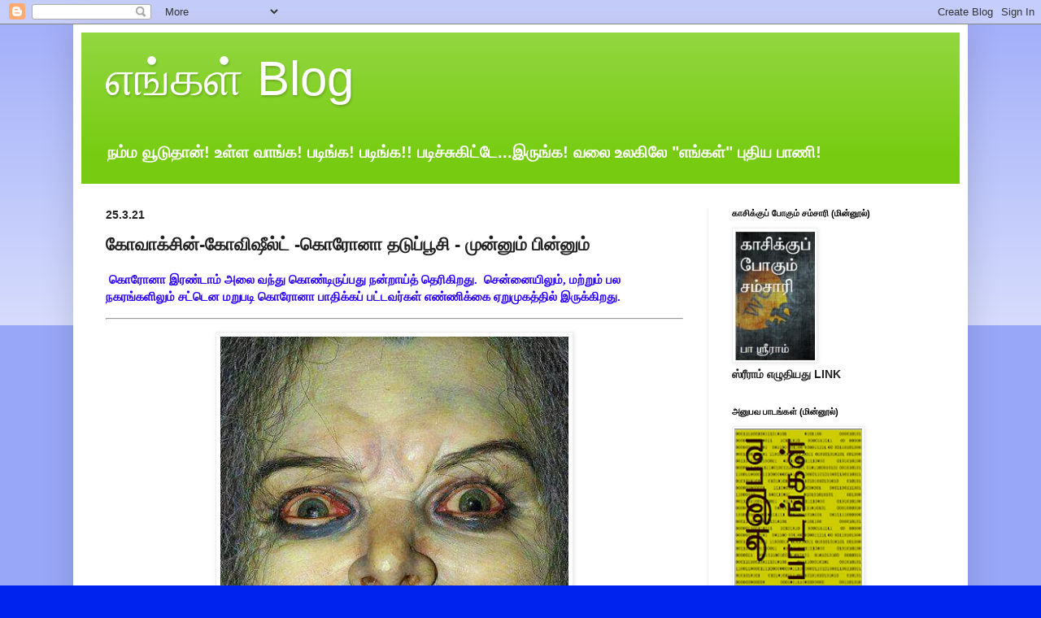

--- FILE ---
content_type: text/html; charset=UTF-8
request_url: https://engalblog.blogspot.com/2021/03/blog-post_25.html
body_size: 85933
content:
<!DOCTYPE html>
<html class='v2' dir='ltr' lang='ta'>
<head>
<link href='https://www.blogger.com/static/v1/widgets/335934321-css_bundle_v2.css' rel='stylesheet' type='text/css'/>
<meta content='width=1100' name='viewport'/>
<meta content='text/html; charset=UTF-8' http-equiv='Content-Type'/>
<meta content='blogger' name='generator'/>
<link href='https://engalblog.blogspot.com/favicon.ico' rel='icon' type='image/x-icon'/>
<link href='https://engalblog.blogspot.com/2021/03/blog-post_25.html' rel='canonical'/>
<link rel="alternate" type="application/atom+xml" title="எங&#3021;கள&#3021; Blog - Atom" href="https://engalblog.blogspot.com/feeds/posts/default" />
<link rel="alternate" type="application/rss+xml" title="எங&#3021;கள&#3021; Blog - RSS" href="https://engalblog.blogspot.com/feeds/posts/default?alt=rss" />
<link rel="service.post" type="application/atom+xml" title="எங&#3021;கள&#3021; Blog - Atom" href="https://www.blogger.com/feeds/1788649157671288584/posts/default" />

<link rel="alternate" type="application/atom+xml" title="எங&#3021;கள&#3021; Blog - Atom" href="https://engalblog.blogspot.com/feeds/5618917608651551516/comments/default" />
<!--Can't find substitution for tag [blog.ieCssRetrofitLinks]-->
<link href='https://blogger.googleusercontent.com/img/b/R29vZ2xl/AVvXsEjWbyg-2dfvRmH33q9MNev8bS2DOLq9mTlWmLuy1Sm-PZFmkA-j3rmdRM5w5MA9Zw626jUlyCnzz0A5zkIlOAVtVg0ARiymlzjvU1Lgijg9PZdMwLmZFfHdtKAxlL9-zVoX-Sw9oTUplrw/w428-h640/Korona%2521.jpeg' rel='image_src'/>
<meta content='https://engalblog.blogspot.com/2021/03/blog-post_25.html' property='og:url'/>
<meta content='கோவாக்சின்-கோவிஷீல்ட் -கொரோனா தடுப்பூசி - முன்னும் பின்னும் ' property='og:title'/>
<meta content='A blog on varied subjects.' property='og:description'/>
<meta content='https://blogger.googleusercontent.com/img/b/R29vZ2xl/AVvXsEjWbyg-2dfvRmH33q9MNev8bS2DOLq9mTlWmLuy1Sm-PZFmkA-j3rmdRM5w5MA9Zw626jUlyCnzz0A5zkIlOAVtVg0ARiymlzjvU1Lgijg9PZdMwLmZFfHdtKAxlL9-zVoX-Sw9oTUplrw/w1200-h630-p-k-no-nu/Korona%2521.jpeg' property='og:image'/>
<title>எங&#3021;கள&#3021; Blog: க&#3019;வ&#3006;க&#3021;ச&#3007;ன&#3021;-க&#3019;வ&#3007;ஷ&#3008;ல&#3021;ட&#3021; -க&#3018;ர&#3019;ன&#3006; தட&#3009;ப&#3021;ப&#3010;ச&#3007; - ம&#3009;ன&#3021;ன&#3009;ம&#3021; ப&#3007;ன&#3021;ன&#3009;ம&#3021;&#160;</title>
<style id='page-skin-1' type='text/css'><!--
/*
-----------------------------------------------
Blogger Template Style
Name:     Simple
Designer: Blogger
URL:      www.blogger.com
----------------------------------------------- */
/* Content
----------------------------------------------- */
body {
font: normal bold 14px Arial, Tahoma, Helvetica, FreeSans, sans-serif;
color: #222222;
background: #0023ee none repeat scroll top left;
padding: 0 40px 40px 40px;
}
html body .region-inner {
min-width: 0;
max-width: 100%;
width: auto;
}
h2 {
font-size: 22px;
}
a:link {
text-decoration:none;
color: #0000ff;
}
a:visited {
text-decoration:none;
color: #888888;
}
a:hover {
text-decoration:underline;
color: #65ff00;
}
.body-fauxcolumn-outer .fauxcolumn-inner {
background: transparent url(https://resources.blogblog.com/blogblog/data/1kt/simple/body_gradient_tile_light.png) repeat scroll top left;
_background-image: none;
}
.body-fauxcolumn-outer .cap-top {
position: absolute;
z-index: 1;
height: 400px;
width: 100%;
}
.body-fauxcolumn-outer .cap-top .cap-left {
width: 100%;
background: transparent url(https://resources.blogblog.com/blogblog/data/1kt/simple/gradients_light.png) repeat-x scroll top left;
_background-image: none;
}
.content-outer {
-moz-box-shadow: 0 0 40px rgba(0, 0, 0, .15);
-webkit-box-shadow: 0 0 5px rgba(0, 0, 0, .15);
-goog-ms-box-shadow: 0 0 10px #333333;
box-shadow: 0 0 40px rgba(0, 0, 0, .15);
margin-bottom: 1px;
}
.content-inner {
padding: 10px 10px;
}
.content-inner {
background-color: #ffffff;
}
/* Header
----------------------------------------------- */
.header-outer {
background: #77cc11 url(https://resources.blogblog.com/blogblog/data/1kt/simple/gradients_light.png) repeat-x scroll 0 -400px;
_background-image: none;
}
.Header h1 {
font: normal normal 60px Arial, Tahoma, Helvetica, FreeSans, sans-serif;
color: #ffffff;
text-shadow: 1px 2px 3px rgba(0, 0, 0, .2);
}
.Header h1 a {
color: #ffffff;
}
.Header .description {
font-size: 140%;
color: #ffffff;
}
.header-inner .Header .titlewrapper {
padding: 22px 30px;
}
.header-inner .Header .descriptionwrapper {
padding: 0 30px;
}
/* Tabs
----------------------------------------------- */
.tabs-inner .section:first-child {
border-top: 0 solid #eeeeee;
}
.tabs-inner .section:first-child ul {
margin-top: -0;
border-top: 0 solid #eeeeee;
border-left: 0 solid #eeeeee;
border-right: 0 solid #eeeeee;
}
.tabs-inner .widget ul {
background: #f5f5f5 url(https://resources.blogblog.com/blogblog/data/1kt/simple/gradients_light.png) repeat-x scroll 0 -800px;
_background-image: none;
border-bottom: 1px solid #eeeeee;
margin-top: 0;
margin-left: -30px;
margin-right: -30px;
}
.tabs-inner .widget li a {
display: inline-block;
padding: .6em 1em;
font: normal normal 14px Arial, Tahoma, Helvetica, FreeSans, sans-serif;
color: #999999;
border-left: 1px solid #ffffff;
border-right: 1px solid #eeeeee;
}
.tabs-inner .widget li:first-child a {
border-left: none;
}
.tabs-inner .widget li.selected a, .tabs-inner .widget li a:hover {
color: #000000;
background-color: #eeeeee;
text-decoration: none;
}
/* Columns
----------------------------------------------- */
.main-outer {
border-top: 0 solid #eeeeee;
}
.fauxcolumn-left-outer .fauxcolumn-inner {
border-right: 1px solid #eeeeee;
}
.fauxcolumn-right-outer .fauxcolumn-inner {
border-left: 1px solid #eeeeee;
}
/* Headings
----------------------------------------------- */
div.widget > h2,
div.widget h2.title {
margin: 0 0 1em 0;
font: normal bold 11px Arial, Tahoma, Helvetica, FreeSans, sans-serif;
color: #000000;
}
/* Widgets
----------------------------------------------- */
.widget .zippy {
color: #999999;
text-shadow: 2px 2px 1px rgba(0, 0, 0, .1);
}
.widget .popular-posts ul {
list-style: none;
}
/* Posts
----------------------------------------------- */
h2.date-header {
font: normal bold 14px Arial, Tahoma, Helvetica, FreeSans, sans-serif;
}
.date-header span {
background-color: rgba(0, 0, 0, 0);
color: #222222;
padding: inherit;
letter-spacing: inherit;
margin: inherit;
}
.main-inner {
padding-top: 30px;
padding-bottom: 30px;
}
.main-inner .column-center-inner {
padding: 0 15px;
}
.main-inner .column-center-inner .section {
margin: 0 15px;
}
.post {
margin: 0 0 25px 0;
}
h3.post-title, .comments h4 {
font: normal bold 22px Arial, Tahoma, Helvetica, FreeSans, sans-serif;
margin: .75em 0 0;
}
.post-body {
font-size: 110%;
line-height: 1.4;
position: relative;
}
.post-body img, .post-body .tr-caption-container, .Profile img, .Image img,
.BlogList .item-thumbnail img {
padding: 2px;
background: #ffffff;
border: 1px solid #eeeeee;
-moz-box-shadow: 1px 1px 5px rgba(0, 0, 0, .1);
-webkit-box-shadow: 1px 1px 5px rgba(0, 0, 0, .1);
box-shadow: 1px 1px 5px rgba(0, 0, 0, .1);
}
.post-body img, .post-body .tr-caption-container {
padding: 5px;
}
.post-body .tr-caption-container {
color: #222222;
}
.post-body .tr-caption-container img {
padding: 0;
background: transparent;
border: none;
-moz-box-shadow: 0 0 0 rgba(0, 0, 0, .1);
-webkit-box-shadow: 0 0 0 rgba(0, 0, 0, .1);
box-shadow: 0 0 0 rgba(0, 0, 0, .1);
}
.post-header {
margin: 0 0 1.5em;
line-height: 1.6;
font-size: 90%;
}
.post-footer {
margin: 20px -2px 0;
padding: 5px 10px;
color: #666666;
background-color: #f9f9f9;
border-bottom: 1px solid #eeeeee;
line-height: 1.6;
font-size: 90%;
}
#comments .comment-author {
padding-top: 1.5em;
border-top: 1px solid #eeeeee;
background-position: 0 1.5em;
}
#comments .comment-author:first-child {
padding-top: 0;
border-top: none;
}
.avatar-image-container {
margin: .2em 0 0;
}
#comments .avatar-image-container img {
border: 1px solid #eeeeee;
}
/* Comments
----------------------------------------------- */
.comments .comments-content .icon.blog-author {
background-repeat: no-repeat;
background-image: url([data-uri]);
}
.comments .comments-content .loadmore a {
border-top: 1px solid #999999;
border-bottom: 1px solid #999999;
}
.comments .comment-thread.inline-thread {
background-color: #f9f9f9;
}
.comments .continue {
border-top: 2px solid #999999;
}
/* Accents
---------------------------------------------- */
.section-columns td.columns-cell {
border-left: 1px solid #eeeeee;
}
.blog-pager {
background: transparent none no-repeat scroll top center;
}
.blog-pager-older-link, .home-link,
.blog-pager-newer-link {
background-color: #ffffff;
padding: 5px;
}
.footer-outer {
border-top: 0 dashed #bbbbbb;
}
/* Mobile
----------------------------------------------- */
body.mobile  {
background-size: auto;
}
.mobile .body-fauxcolumn-outer {
background: transparent none repeat scroll top left;
}
.mobile .body-fauxcolumn-outer .cap-top {
background-size: 100% auto;
}
.mobile .content-outer {
-webkit-box-shadow: 0 0 3px rgba(0, 0, 0, .15);
box-shadow: 0 0 3px rgba(0, 0, 0, .15);
}
.mobile .tabs-inner .widget ul {
margin-left: 0;
margin-right: 0;
}
.mobile .post {
margin: 0;
}
.mobile .main-inner .column-center-inner .section {
margin: 0;
}
.mobile .date-header span {
padding: 0.1em 10px;
margin: 0 -10px;
}
.mobile h3.post-title {
margin: 0;
}
.mobile .blog-pager {
background: transparent none no-repeat scroll top center;
}
.mobile .footer-outer {
border-top: none;
}
.mobile .main-inner, .mobile .footer-inner {
background-color: #ffffff;
}
.mobile-index-contents {
color: #222222;
}
.mobile-link-button {
background-color: #0000ff;
}
.mobile-link-button a:link, .mobile-link-button a:visited {
color: #ffffff;
}
.mobile .tabs-inner .section:first-child {
border-top: none;
}
.mobile .tabs-inner .PageList .widget-content {
background-color: #eeeeee;
color: #000000;
border-top: 1px solid #eeeeee;
border-bottom: 1px solid #eeeeee;
}
.mobile .tabs-inner .PageList .widget-content .pagelist-arrow {
border-left: 1px solid #eeeeee;
}

--></style>
<style id='template-skin-1' type='text/css'><!--
body {
min-width: 1100px;
}
.content-outer, .content-fauxcolumn-outer, .region-inner {
min-width: 1100px;
max-width: 1100px;
_width: 1100px;
}
.main-inner .columns {
padding-left: 0px;
padding-right: 310px;
}
.main-inner .fauxcolumn-center-outer {
left: 0px;
right: 310px;
/* IE6 does not respect left and right together */
_width: expression(this.parentNode.offsetWidth -
parseInt("0px") -
parseInt("310px") + 'px');
}
.main-inner .fauxcolumn-left-outer {
width: 0px;
}
.main-inner .fauxcolumn-right-outer {
width: 310px;
}
.main-inner .column-left-outer {
width: 0px;
right: 100%;
margin-left: -0px;
}
.main-inner .column-right-outer {
width: 310px;
margin-right: -310px;
}
#layout {
min-width: 0;
}
#layout .content-outer {
min-width: 0;
width: 800px;
}
#layout .region-inner {
min-width: 0;
width: auto;
}
body#layout div.add_widget {
padding: 8px;
}
body#layout div.add_widget a {
margin-left: 32px;
}
--></style>
<link href='https://www.blogger.com/dyn-css/authorization.css?targetBlogID=1788649157671288584&amp;zx=0c690eb8-db29-44dc-9685-cfa2a62c895b' media='none' onload='if(media!=&#39;all&#39;)media=&#39;all&#39;' rel='stylesheet'/><noscript><link href='https://www.blogger.com/dyn-css/authorization.css?targetBlogID=1788649157671288584&amp;zx=0c690eb8-db29-44dc-9685-cfa2a62c895b' rel='stylesheet'/></noscript>
<meta name='google-adsense-platform-account' content='ca-host-pub-1556223355139109'/>
<meta name='google-adsense-platform-domain' content='blogspot.com'/>

<!-- data-ad-client=ca-pub-1727509775135564 -->

</head>
<body class='loading variant-bold'>
<div class='navbar section' id='navbar' name='Navbar'><div class='widget Navbar' data-version='1' id='Navbar1'><script type="text/javascript">
    function setAttributeOnload(object, attribute, val) {
      if(window.addEventListener) {
        window.addEventListener('load',
          function(){ object[attribute] = val; }, false);
      } else {
        window.attachEvent('onload', function(){ object[attribute] = val; });
      }
    }
  </script>
<div id="navbar-iframe-container"></div>
<script type="text/javascript" src="https://apis.google.com/js/platform.js"></script>
<script type="text/javascript">
      gapi.load("gapi.iframes:gapi.iframes.style.bubble", function() {
        if (gapi.iframes && gapi.iframes.getContext) {
          gapi.iframes.getContext().openChild({
              url: 'https://www.blogger.com/navbar/1788649157671288584?po\x3d5618917608651551516\x26origin\x3dhttps://engalblog.blogspot.com',
              where: document.getElementById("navbar-iframe-container"),
              id: "navbar-iframe"
          });
        }
      });
    </script><script type="text/javascript">
(function() {
var script = document.createElement('script');
script.type = 'text/javascript';
script.src = '//pagead2.googlesyndication.com/pagead/js/google_top_exp.js';
var head = document.getElementsByTagName('head')[0];
if (head) {
head.appendChild(script);
}})();
</script>
</div></div>
<div class='body-fauxcolumns'>
<div class='fauxcolumn-outer body-fauxcolumn-outer'>
<div class='cap-top'>
<div class='cap-left'></div>
<div class='cap-right'></div>
</div>
<div class='fauxborder-left'>
<div class='fauxborder-right'></div>
<div class='fauxcolumn-inner'>
</div>
</div>
<div class='cap-bottom'>
<div class='cap-left'></div>
<div class='cap-right'></div>
</div>
</div>
</div>
<div class='content'>
<div class='content-fauxcolumns'>
<div class='fauxcolumn-outer content-fauxcolumn-outer'>
<div class='cap-top'>
<div class='cap-left'></div>
<div class='cap-right'></div>
</div>
<div class='fauxborder-left'>
<div class='fauxborder-right'></div>
<div class='fauxcolumn-inner'>
</div>
</div>
<div class='cap-bottom'>
<div class='cap-left'></div>
<div class='cap-right'></div>
</div>
</div>
</div>
<div class='content-outer'>
<div class='content-cap-top cap-top'>
<div class='cap-left'></div>
<div class='cap-right'></div>
</div>
<div class='fauxborder-left content-fauxborder-left'>
<div class='fauxborder-right content-fauxborder-right'></div>
<div class='content-inner'>
<header>
<div class='header-outer'>
<div class='header-cap-top cap-top'>
<div class='cap-left'></div>
<div class='cap-right'></div>
</div>
<div class='fauxborder-left header-fauxborder-left'>
<div class='fauxborder-right header-fauxborder-right'></div>
<div class='region-inner header-inner'>
<div class='header section' id='header' name='மேற்குறிப்பு'><div class='widget Header' data-version='1' id='Header1'>
<div id='header-inner'>
<div class='titlewrapper'>
<h1 class='title'>
<a href='https://engalblog.blogspot.com/'>
எங&#3021;கள&#3021; Blog
</a>
</h1>
</div>
<div class='descriptionwrapper'>
<p class='description'><span>நம&#3021;ம வ&#3010;ட&#3009;த&#3006;ன&#3021;!  உள&#3021;ள வ&#3006;ங&#3021;க! பட&#3007;ங&#3021;க! பட&#3007;ங&#3021;க!! பட&#3007;ச&#3021;ச&#3009;க&#3007;ட&#3021;ட&#3015;...இர&#3009;ங&#3021;க! வல&#3016; உலக&#3007;ல&#3015; "எங&#3021;கள&#3021;" ப&#3009;த&#3007;ய ப&#3006;ண&#3007;!</span></p>
</div>
</div>
</div></div>
</div>
</div>
<div class='header-cap-bottom cap-bottom'>
<div class='cap-left'></div>
<div class='cap-right'></div>
</div>
</div>
</header>
<div class='tabs-outer'>
<div class='tabs-cap-top cap-top'>
<div class='cap-left'></div>
<div class='cap-right'></div>
</div>
<div class='fauxborder-left tabs-fauxborder-left'>
<div class='fauxborder-right tabs-fauxborder-right'></div>
<div class='region-inner tabs-inner'>
<div class='tabs no-items section' id='crosscol' name='மேற்குறிப்பையும் உள்ளடக்கத்தையும் பிரிக்கும் நெடுவரிசை'></div>
<div class='tabs no-items section' id='crosscol-overflow' name='Cross-Column 2'></div>
</div>
</div>
<div class='tabs-cap-bottom cap-bottom'>
<div class='cap-left'></div>
<div class='cap-right'></div>
</div>
</div>
<div class='main-outer'>
<div class='main-cap-top cap-top'>
<div class='cap-left'></div>
<div class='cap-right'></div>
</div>
<div class='fauxborder-left main-fauxborder-left'>
<div class='fauxborder-right main-fauxborder-right'></div>
<div class='region-inner main-inner'>
<div class='columns fauxcolumns'>
<div class='fauxcolumn-outer fauxcolumn-center-outer'>
<div class='cap-top'>
<div class='cap-left'></div>
<div class='cap-right'></div>
</div>
<div class='fauxborder-left'>
<div class='fauxborder-right'></div>
<div class='fauxcolumn-inner'>
</div>
</div>
<div class='cap-bottom'>
<div class='cap-left'></div>
<div class='cap-right'></div>
</div>
</div>
<div class='fauxcolumn-outer fauxcolumn-left-outer'>
<div class='cap-top'>
<div class='cap-left'></div>
<div class='cap-right'></div>
</div>
<div class='fauxborder-left'>
<div class='fauxborder-right'></div>
<div class='fauxcolumn-inner'>
</div>
</div>
<div class='cap-bottom'>
<div class='cap-left'></div>
<div class='cap-right'></div>
</div>
</div>
<div class='fauxcolumn-outer fauxcolumn-right-outer'>
<div class='cap-top'>
<div class='cap-left'></div>
<div class='cap-right'></div>
</div>
<div class='fauxborder-left'>
<div class='fauxborder-right'></div>
<div class='fauxcolumn-inner'>
</div>
</div>
<div class='cap-bottom'>
<div class='cap-left'></div>
<div class='cap-right'></div>
</div>
</div>
<!-- corrects IE6 width calculation -->
<div class='columns-inner'>
<div class='column-center-outer'>
<div class='column-center-inner'>
<div class='main section' id='main' name='முதன்மை'><div class='widget Blog' data-version='1' id='Blog2'>
<div class='blog-posts hfeed'>

          <div class="date-outer">
        
<h2 class='date-header'><span>25.3.21</span></h2>

          <div class="date-posts">
        
<div class='post-outer'>
<div class='post hentry uncustomized-post-template' itemprop='blogPost' itemscope='itemscope' itemtype='http://schema.org/BlogPosting'>
<meta content='https://blogger.googleusercontent.com/img/b/R29vZ2xl/AVvXsEjWbyg-2dfvRmH33q9MNev8bS2DOLq9mTlWmLuy1Sm-PZFmkA-j3rmdRM5w5MA9Zw626jUlyCnzz0A5zkIlOAVtVg0ARiymlzjvU1Lgijg9PZdMwLmZFfHdtKAxlL9-zVoX-Sw9oTUplrw/w428-h640/Korona%2521.jpeg' itemprop='image_url'/>
<meta content='1788649157671288584' itemprop='blogId'/>
<meta content='5618917608651551516' itemprop='postId'/>
<a name='5618917608651551516'></a>
<h3 class='post-title entry-title' itemprop='name'>
க&#3019;வ&#3006;க&#3021;ச&#3007;ன&#3021;-க&#3019;வ&#3007;ஷ&#3008;ல&#3021;ட&#3021; -க&#3018;ர&#3019;ன&#3006; தட&#3009;ப&#3021;ப&#3010;ச&#3007; - ம&#3009;ன&#3021;ன&#3009;ம&#3021; ப&#3007;ன&#3021;ன&#3009;ம&#3021;&#160;
</h3>
<div class='post-header'>
<div class='post-header-line-1'></div>
</div>
<div class='post-body entry-content' id='post-body-5618917608651551516' itemprop='description articleBody'>
<p>&nbsp;<b style="font-family: &quot;times new roman&quot;, serif;"><span style="color: #2b00fe;"><span class="gmail_default">&#8203;</span>க&#3018;ர&#3019;ன&#3006; இரண&#3021;ட&#3006;ம&#3021; அல&#3016; வந&#3021;த&#3009; க&#3018;ண&#3021;ட&#3007;ர&#3009;ப&#3021;பத&#3009; நன&#3021;ற&#3006;ய&#3021;த&#3021; த&#3014;ர&#3007;க&#3007;றத&#3009;.&nbsp; ச&#3014;ன&#3021;ன&#3016;ய&#3007;ல&#3009;ம&#3021;, மற&#3021;ற&#3009;ம&#3021; பல நகரங&#3021;கள&#3007;ல&#3009;ம&#3021; சட&#3021;ட&#3014;ன மற&#3009;பட&#3007; க&#3018;ர&#3019;ன&#3006; ப&#3006;த&#3007;க&#3021;கப&#3021; பட&#3021;டவர&#3021;கள&#3021; எண&#3021;ண&#3007;க&#3021;க&#3016; ஏற&#3009;ம&#3009;கத&#3021;த&#3007;ல&#3021; இர&#3009;க&#3021;க&#3007;றத&#3009;.&nbsp;&nbsp;<span></span></span></b></p><a name="more"></a><p></p><hr class="gmail-more" /><p></p><p><span class="gmail_default" style="font-family: &quot;times new roman&quot;, serif;"><b></b></span></p><div class="separator" style="clear: both; text-align: center;"><a href="https://blogger.googleusercontent.com/img/b/R29vZ2xl/AVvXsEjWbyg-2dfvRmH33q9MNev8bS2DOLq9mTlWmLuy1Sm-PZFmkA-j3rmdRM5w5MA9Zw626jUlyCnzz0A5zkIlOAVtVg0ARiymlzjvU1Lgijg9PZdMwLmZFfHdtKAxlL9-zVoX-Sw9oTUplrw/s640/Korona%2521.jpeg" style="margin-left: 1em; margin-right: 1em;"><img border="0" data-original-height="640" data-original-width="428" height="640" src="https://blogger.googleusercontent.com/img/b/R29vZ2xl/AVvXsEjWbyg-2dfvRmH33q9MNev8bS2DOLq9mTlWmLuy1Sm-PZFmkA-j3rmdRM5w5MA9Zw626jUlyCnzz0A5zkIlOAVtVg0ARiymlzjvU1Lgijg9PZdMwLmZFfHdtKAxlL9-zVoX-Sw9oTUplrw/w428-h640/Korona%2521.jpeg" width="428" /></a></div><br /><div class="gmail-separator" style="clear: both; text-align: center;"><br /></div><p></p><p><b style="color: #2b00fe;">ந&#3014;ர&#3009;ங&#3021;க&#3007;யவர&#3021;கள&#3021; வட&#3021;டத&#3021;த&#3007;ல&#3021; சட&#3021;ட&#3014;ன ச&#3007;ல இழப&#3021;ப&#3009;கள&#3021;...&nbsp; அத&#3009; ச&#3014;ன&#3021;றதடவ&#3016; ப&#3019;ல அவ&#3021;வளவ&#3009; ந&#3015;ரம&#3021; க&#3018;ட&#3009;க&#3021;கவ&#3007;ல&#3021;ல&#3016; என&#3021;ற&#3009;ம&#3021; த&#3014;ர&#3007;க&#3007;றத&#3009;.&nbsp; ஆக&#3021;ச&#3007;ஜன&#3021; ல&#3014;வல&#3021; ஓக&#3015;, ட&#3014;ம&#3021;ப&#3014;ர&#3015;ச&#3021;சர&#3021; இல&#3021;ல&#3016; என&#3021;றவர&#3021;கள&#3021; மற&#3009;ந&#3006;ள&#3021; மத&#3007;யத&#3021;த&#3009;க&#3021;க&#3009;ள&#3021; மற&#3016;ந&#3021;த&#3009; ப&#3019;ன சம&#3021;பவங&#3021;கள&#3021; மனத&#3016;ப&#3021; பத&#3016;பத&#3016;க&#3021;க வ&#3016;த&#3021;தத&#3009;.&nbsp;&nbsp;</b></p><p><b style="color: #2b00fe;">இத&#3019;..&nbsp; இன&#3021;ற&#3016;ய ந&#3007;ல&#3016;ய&#3007;ல&#3021; நகர&#3007;ல&#3021; எந&#3021;த அரச&#3009; ஆஸ&#3021;பத&#3021;த&#3007;ர&#3007;ய&#3007;ல&#3009;ம&#3021; ப&#3014;ட&#3021; க&#3006;ல&#3007; இல&#3021;ல&#3016;.&nbsp; இத&#3021;தன&#3016;க&#3021;க&#3009;ம&#3021; ம&#3010;ட&#3007;ய பல ய&#3010;ன&#3007;ட&#3021;ட&#3009;கள&#3016;&nbsp;மற&#3009;பட&#3007; த&#3007;றந&#3021;த&#3007;ர&#3009;க&#3021;க&#3007;ற&#3006;ர&#3021;கள&#3021;.&nbsp; ர&#3006;மச&#3021;சந&#3021;த&#3007;ர&#3006; உட&#3021;பட தன&#3007;ய&#3006;ர&#3021; மர&#3009;த&#3021;த&#3009;வமன&#3016;கள&#3007;ல&#3009;ம&#3021; அத&#3015; ந&#3007;ல&#3016;.</b></p><p><b style="color: #2b00fe;">இவ&#3021;வளவ&#3009; இர&#3009;ந&#3021;த&#3009;ம&#3021; ப&#3018;த&#3009;மக&#3021;கள&#3009;க&#3021;க&#3009; இதன&#3021; த&#3008;வ&#3007;ரம&#3021; ப&#3009;ர&#3007;யவ&#3007;ல&#3021;ல&#3016; என&#3021;பத&#3009;த&#3006;ன&#3021; ச&#3019;கம&#3021;.</b></p><p><b style="color: #2b00fe;">என&#3021; அல&#3009;வலகத&#3021;த&#3007;ல&#3021; உடன&#3021; பண&#3007;ப&#3009;ர&#3007;ய&#3009;ம&#3021; ஒர&#3009;வர&#3009;க&#3021;க&#3009; க&#3018;ர&#3019;ன&#3006; அற&#3007;க&#3009;ற&#3007;.&nbsp; த&#3015;ட&#3007;ப&#3021;ப&#3006;ர&#3021;க&#3021;க&#3009;ம&#3021;ப&#3019;த&#3009; எந&#3021;த மர&#3009;த&#3021;த&#3009;வமன&#3016;ய&#3007;ல&#3009;ம&#3021; இடம&#3021; இல&#3021;ல&#3016;.&nbsp; அட&#3009;த&#3021;த&#3009; இன&#3021;ன&#3018;ர&#3009;வர&#3021; கணவர&#3009;க&#3021;க&#3009;ம&#3021; க&#3018;ர&#3019;ன&#3006; த&#3019;ற&#3021;ற&#3009; ஏற&#3021;பட&#3021;ட&#3009;, அதன&#3021; க&#3006;ரணம&#3006;க இவர&#3009;க&#3021;க&#3009;ம&#3021; வந&#3021;த&#3009; வ&#3007;ட&#3021;டத&#3009;.&nbsp; ஆஸ&#3021;பத&#3021;த&#3007;ர&#3007;ய&#3006;, வ&#3008;ட&#3006; என&#3021;ற&#3009; அல&#3016;ந&#3021;த&#3009; க&#3018;ண&#3021;ட&#3007;ர&#3009;க&#3021;க&#3007;ற&#3006;ர&#3021;கள&#3021;.</b></p><p><b><span style="color: #2b00fe;">உறவ&#3007;னர&#3021;கள&#3021; க&#3009;ழ&#3009;வ&#3007;ல&#3009;ம&#3021; நண&#3021;பர&#3021;கள&#3021; க&#3009;ழ&#3009;வ&#3007;ல&#3009;ம&#3021;&nbsp; சட&#3021;ட&#3016;ய&#3016; உயர&#3021;த&#3021;த&#3007; ஊச&#3007;&nbsp;ப&#3019;ட&#3021;ட&#3009;க&#3021;க&#3018;ள&#3021;ள&#3009;ம&#3021; க&#3006;ட&#3021;ச&#3007;ய&#3016;ப&#3021; படம&#3006;கப&#3021; ப&#3019;ட&#3021;ட&#3009; கலக&#3021;க ஆரம&#3021;ப&#3007;க&#3021;க, அவ&#3016; ய&#3006;வ&#3009;ம&#3021; ந&#3008; எப&#3021;ப&#3019;த&#3009;, ந&#3008; எப&#3021;ப&#3019;த&#3009; என&#3021;ற&#3009; க&#3015;ட&#3021;க ஆரம&#3021;ப&#3007;ப&#3021;பத&#3009; ப&#3019;ல ப&#3007;ரம&#3016;!&nbsp; ப&#3007;ப&#3021;ரவர&#3007; 22 வர&#3016; ம&#3009;ன&#3021;கள பண&#3007;ய&#3006;ளர&#3021;கள&#3009;க&#3021;க&#3009; மட&#3021;ட&#3009;ம&#3021; என&#3021;ற&#3009; ச&#3018;ன&#3021;னவர&#3016; இந&#3021;த ரவ&#3009;ச&#3009; இல&#3021;ல&#3016;.&nbsp; அப&#3021;ப&#3009;றம&#3021; அகவ&#3016; அற&#3009;பத&#3016;த&#3021; த&#3006;ண&#3021;ட&#3007;யவர&#3021;கள&#3009;க&#3021;க&#3014;ல&#3021;ல&#3006;ம&#3021; ஊச&#3007; என&#3021;ற&#3006;னவ&#3009;டன&#3021;த&#3006;ன&#3021; இத&#3014;ல&#3021;ல&#3006;ம&#3021; ஆரம&#3021;பம&#3021;.&nbsp; ப&#3019;கப&#3021;ப&#3019;க வயச&#3009; வ&#3007;த&#3021;த&#3007;ய&#3006;சம&#3007;ல&#3021;ல&#3006;மல&#3021; ப&#3019;ட&#3021;ட&#3009;க&#3021;க&#3018;ண&#3021;ட&#3006;ர&#3021;கள&#3021;.&nbsp; &nbsp;க&#3009;ழ&#3009; ம&#3009;ழ&#3009;வத&#3009;ம&#3021; ஒர&#3009;வர&#3009;க&#3021;க&#3018;ர&#3009;வர&#3021; 'ந&#3008; ப&#3019;ட&#3021;ட&#3006;ச&#3021;ச&#3006;, ந&#3008; ப&#3019;ட&#3021;ட&#3006;ச&#3021;ச&#3006;' க&#3015;ள&#3021;வ&#3007;கள&#3021;த&#3006;ன&#3021; ந&#3007;ற&#3016;ந&#3021;த&#3007;ர&#3009;ந&#3021;தன.</span></b></p><p><b style="color: #2b00fe;">தட&#3009;ப&#3021;ப&#3010;ச&#3007; ப&#3019;ட&#3021;ட&#3009;க&#3021;க&#3018;ள&#3021;ள ஆரம&#3021;பத&#3021;த&#3007;ல&#3021; தயக&#3021;கம&#3021; இர&#3009;ந&#3021;தத&#3009;.&nbsp; இப&#3021;ப&#3019;த&#3016;ய ந&#3007;ல&#3016;ய&#3007;ல&#3021; ப&#3019;ட&#3021;ட&#3009;க&#3021;க&#3018;ள&#3021;வத&#3015; ப&#3006;த&#3009;க&#3006;ப&#3021;ப&#3009; என&#3021;ற&#3009; ந&#3007;ன&#3016;க&#3021;க வ&#3016;க&#3021;க&#3007;றத&#3009; தற&#3021;ப&#3019;த&#3016;ய&nbsp;ச&#3010;ழ&#3021;ந&#3007;ல&#3016;.&nbsp;&nbsp;அப&#3021;பட&#3007;ய&#3015; ப&#3019;ட&#3021;ட&#3009;க&#3021;க&#3018;ண&#3021;ட&#3006;ல&#3009;ம&#3021; க&#3019;வ&#3007;ஷ&#3008;ல&#3021;ட&#3021;த&#3006;ன&#3021; த&#3014;ர&#3007;வ&#3007;ல&#3021; இர&#3009;ந&#3021;தத&#3009;.&nbsp; ப&#3006;த&#3009;க&#3006;ப&#3021;ப&#3009; என&#3021;ற&#3006;ர&#3021;கள&#3021;.&nbsp; ஆன&#3006;ல&#3021;...</b></p><p><span style="color: #2b00fe;"><b>க&#3019;வ&#3007;ஷ&#3008;ல&#3021;ட&#3021;<span class="gmail_default" style="font-family: &quot;times new roman&quot;, serif;">&#8203; க&#3019;வ&#3007;ஷ&#3008;ல&#3021;ட&#3021;&nbsp;என&#3021;ற&#3009; ஜ&#3014;ப&#3007;த&#3021;த&#3009;க&#3021; க&#3018;ண&#3021;ட&#3007;ர&#3009;ந&#3021;த&#3009; வ&#3007;ட&#3021;ட&#3009; கட&#3016;ச&#3007;ய&#3007;ல&#3021; தயக&#3021;கத&#3021;த&#3016; உதற&#3007; ந&#3006;ன&#3009;ம&#3021; தட&#3009;ப&#3021;ப&#3010;ச&#3007; ப&#3019;ட&#3021;ட&#3009;க&#3021; க&#3018;ள&#3021;ளல&#3006;ம&#3021; என&#3021;ற&#3009; ம&#3009;ட&#3007;வ&#3014;ட&#3009;த&#3021;தப&#3019;த&#3009;&nbsp;க&#3019;வ&#3006;க&#3021;ச&#3007;ன&#3021; த&#3006;ன&#3021; இர&#3009;ந&#3021;தத&#3009;.&nbsp; ம&#3009;தல&#3007;ல&#3021; தட&#3009;ப&#3021;ப&#3010;ச&#3007;கள&#3021; ப&#3019;ட ஆரம&#3021;ப&#3007;த&#3021;தப&#3019;த&#3009;&nbsp;க&#3019;வ&#3007;ஷ&#3008;ல&#3021;ட&#3021;த&#3006;ன&#3021;&nbsp;ப&#3014;ட&#3021;டர&#3021; என&#3021;ற&#3009; ச&#3018;ல&#3021;ல&#3007; வந&#3021;த&#3006;ர&#3021;கள&#3021; இல&#3021;ல&#3016;ய&#3006;?</span></b></span></p><p></p><div class="gmail_default" style="font-family: &quot;times new roman&quot;, serif;"></div><div><span style="font-family: &quot;times new roman&quot;, serif;"><span style="color: #2b00fe;"><b>எனவ&#3015; இப&#3021;ப&#3019;த&#3009; அத&#3009; இல&#3021;ல&#3016; என&#3021;றத&#3009;ம&#3021; க&#3018;ஞ&#3021;சம&#3021; பக&#3021;க&#3014;ன&#3021;ற&#3009; இர&#3009;ந&#3021;தத&#3014;ன&#3021;னவ&#3019;&nbsp;உண&#3021;ம&#3016;.&nbsp; ஆன&#3006;ல&#3021; ப&#3007;ன&#3021;னர&#3021; த&#3015;ர&#3021;வ&#3009;கள&#3007;ல&#3021;, ம&#3009;ட&#3007;வ&#3009;கள&#3007;ல&#3021;&nbsp;க&#3019;வ&#3006;க&#3021;ச&#3007;ன&#3021;த&#3006;ன&#3021;&nbsp;ப&#3014;ட&#3021;டர&#3021; தட&#3009;ப&#3021;ப&#3010;ச&#3007; என&#3021;ற&#3009; ச&#3018;ல&#3021;ல ஆரம&#3021;ப&#3007;த&#3021;த&#3006;ர&#3021;கள&#3021;.&nbsp; அதற&#3021;க&#3009; ஒர&#3009; கம&#3021;ப&#3006;ர&#3014;ட&#3021;ட&#3007;வ&#3021; ஸ&#3021;ட&#3015;ட&#3021;ம&#3014;ண&#3021;ட&#3009;ம&#3021;&nbsp;அன&#3009;ப&#3021;ப&#3007;ன&#3006;ர&#3021;கள&#3021; - வ&#3006;ட&#3021;ச&#3006;ப&#3021;ப&#3007;ல&#3021;த&#3006;ன&#3021;!&nbsp; &nbsp;ச&#3007;ல ட&#3006;க&#3021;டர&#3021;கள&#3021; வ&#3006;ய&#3021;ஸ&#3021; ம&#3014;ச&#3015;ஜ&#3021;கள&#3007;ல&#3021;&nbsp;பரவ&#3007;ன&#3006;ர&#3021;கள&#3021;.</b></span></span></div><div><span class="gmail_default" style="font-family: &quot;times new roman&quot;, serif;"><span style="color: #2b00fe;"><b><br /></b></span></span></div><div><span class="gmail_default" style="font-family: &quot;times new roman&quot;, serif;"><span style="color: #2b00fe;"><b>அப&#3007;ப&#3021;ர&#3006;யங&#3021;கள&#3021; ஆள&#3006;ள&#3009;க&#3021;க&#3009; ம&#3006;ற&#3009;பட&#3021;ட&#3006;ல&#3009;ம&#3021; க&#3019;வ&#3006;க&#3021;ச&#3007;ன&#3015;&nbsp;ப&#3019;ட&#3021;ட&#3009;க&#3021;க&#3018;ள&#3021;ளல&#3006;ம&#3021; என&#3021;ற&#3009; ம&#3009;ட&#3007;வ&#3014;ட&#3009;த&#3021;த&#3015;ன&#3021;.&nbsp; &nbsp;ந&#3006;ன&#3021;, என&#3021; சக&#3019;தரர&#3021;, என&#3021; ப&#3006;ஸ&#3021;, என&#3021; ம&#3006;ம&#3007;ய&#3006;ர&#3021; ப&#3009;றப&#3021;பட&#3021;ட&#3019;ம&#3021;.</b></span></span></div><div><span class="gmail_default" style="font-family: &quot;times new roman&quot;, serif;"><span style="color: #2b00fe;"><b><br /></b></span></span></div><div><span class="gmail_default" style="font-family: &quot;times new roman&quot;, serif;"><span style="color: #2b00fe;"><b>ம&#3009;ன&#3021;னர&#3015;&nbsp;அங&#3021;க&#3009; பண&#3007;ப&#3009;ர&#3007;ய&#3009;ம&#3021; நண&#3021;பன&#3007;டம&#3021; ச&#3018;ல&#3021;ல&#3007; ம&#3009;ன&#3021;ன&#3015;ற&#3021;ப&#3006;ட&#3009; ச&#3014;ய&#3021;த&#3009; வ&#3016;த&#3021;த&#3007;ர&#3009;ந&#3021;த&#3019;ம&#3021;.&nbsp; அவன&#3021; ஏற&#3021;க&#3014;னவ&#3015; அங&#3021;க&#3009; வந&#3021;த&#3007;ர&#3009;ந&#3021;தவர&#3021;கள&#3009;க&#3021;க&#3009;ம&#3021; ப&#3006;த&#3007;ப&#3021;ப&#3009; இல&#3021;ல&#3006;மல&#3021;, எங&#3021;கள&#3016;ய&#3009;ம&#3021; த&#3006;மத&#3007;க&#3021;க வ&#3016;க&#3021;க&#3006;மல&#3021; தட&#3009;ப&#3021;ப&#3010;ச&#3007; ப&#3019;ட&#3021;ட&#3009;க&#3021;க&#3018;ள&#3021;ள ஏற&#3021;ப&#3006;ட&#3009; ச&#3014;ய&#3021;த&#3006;ன&#3021;.&nbsp;&nbsp; நண&#3021;பன&#3021; எனக&#3021;க&#3006;க க&#3019;வ&#3007;ஷ&#3008;ல&#3021;ட&#3021; எட&#3009;த&#3021;த&#3009;க&#3021; க&#3018;ட&#3009;க&#3021;கவ&#3009;ம&#3021; ர&#3014;ட&#3007;ய&#3006;கத&#3021;த&#3006;ன&#3021; இர&#3009;ந&#3021;த&#3006;ன&#3021;.&nbsp; ந&#3006;ன&#3021; க&#3019;வ&#3006;க&#3021;ச&#3007;ன&#3021; ப&#3019;த&#3009;ம&#3021; என&#3021;ற&#3009; ச&#3018;ல&#3021;ல&#3007; வ&#3007;ட&#3021;ட&#3015;ன&#3021;.</b></span></span></div><div><span class="gmail_default" style="font-family: &quot;times new roman&quot;, serif;"><span style="color: #2b00fe;"><b><br /></b></span></span></div><div><span class="gmail_default" style="font-family: &quot;times new roman&quot;, serif;"><span style="color: #2b00fe;"><b>இன&#3021;ன&#3018;ர&#3009; க&#3006;ரணம&#3021; ஒர&#3009; ம&#3006;தத&#3021;த&#3009;க&#3021;க&#3009; ம&#3009;ன&#3021; என&#3021; நண&#3021;பர&#3021; ச&#3014;ன&#3021;ற&#3009; க&#3019;வ&#3007;ஷ&#3008;ல&#3021;ட&#3021; ப&#3019;ட&#3021;ட&#3009;க&#3021;க&#3018;ண&#3021;ட&#3009; வர,&nbsp; இரண&#3021;ட&#3006;வத&#3009; ட&#3019;ஸ&#3009;க&#3021;க&#3009;ச&#3021; ச&#3014;ன&#3021;றப&#3019;த&#3009; க&#3019;வ&#3007;ஷ&#3008;ல&#3021;ட&#3021; இல&#3021;ல&#3016;, க&#3019;வ&#3006;க&#3021;ச&#3007;ன&#3021;த&#3006;ன&#3021; இர&#3009;க&#3021;க&#3007;றத&#3009; என&#3021;ற&#3009; ச&#3018;ல&#3021;லவ&#3009;ம&#3021;, இவர&#3021; பதற, அவர&#3021;கள&#3021; அங&#3021;க&#3007;ங&#3021;க&#3009; வ&#3007;ச&#3006;ர&#3007;த&#3021;த&#3009;, அவர&#3021;கள&#3015; ஒர&#3009; இடம&#3021; ச&#3018;ல&#3021;ல&#3007; அன&#3009;ப&#3021;ப&#3007;ன&#3006;ர&#3021;கள&#3006;ம&#3021;.&nbsp; அங&#3021;க&#3009; க&#3019;வ&#3007;ஷ&#3008;ல&#3021;ட&#3009; ப&#3019;ட&#3021;ட&#3009;க&#3021;க&#3018;ண&#3021;ட&#3006;ல&#3009;ம&#3021; அத&#3009; ப&#3006;த&#3009;க&#3006;த&#3021;த&#3009; வ&#3016;க&#3021;கப&#3021; பட&#3021;ட&#3007;ர&#3009;ந&#3021;த வக&#3016;ய&#3007;ல&#3021;&nbsp; இவர&#3009;க&#3021;க&#3009; க&#3018;ஞ&#3021;சம&#3021; சந&#3021;த&#3015;கம&#3021; இர&#3009;ந&#3021;தத&#3009; என&#3021;ற&#3009; ச&#3018;ல&#3021;ல&#3007; இர&#3009;ந&#3021;த&#3006;ர&#3021;.</b></span></span></div><div><span class="gmail_default" style="font-family: &quot;times new roman&quot;, serif;"><span style="color: #2b00fe;"><b><br /></b></span></span></div><div><span class="gmail_default" style="font-family: &quot;times new roman&quot;, serif;"><span style="color: #2b00fe;"><b>இப&#3021;ப&#3019;த&#3009; க&#3019;வ&#3007;ஷ&#3008;ல&#3021;ட&#3021; கம&#3021;ம&#3007;ய&#3006;கவ&#3009;ம&#3021; க&#3019;வ&#3006;க&#3021;ச&#3007;ன&#3021; அத&#3007;கம&#3006;கவ&#3009;ம&#3021; வர&#3009;வத&#3009;ம&#3021; ந&#3006;ன&#3021; இத&#3016;த&#3021; த&#3014;ர&#3007;வ&#3009; ச&#3014;ய&#3021;ய ஒர&#3009; க&#3006;ரணம&#3021;.</b></span></span></div><div><span class="gmail_default" style="font-family: &quot;times new roman&quot;, serif;"><span style="color: #2b00fe;"><b><br /></b></span></span></div><div><span class="gmail_default" style="font-family: &quot;times new roman&quot;, serif;"><span style="color: #2b00fe;"><b>ந&#3015;ற&#3021;ற&#3016;ய ச&#3014;ய&#3021;த&#3007; ம&#3015;ற&#3021;கண&#3021;ட என&#3021; வர&#3007;ய&#3016; மற&#3009;க&#3021;க&#3007;றத&#3009; என&#3021;பத&#3019;ட&#3009; இப&#3021;ப&#3019;த&#3016;க&#3021;க&#3009; தட&#3009;ப&#3021;ப&#3010;ச&#3007;க&#3021;க&#3009;த&#3021; தட&#3021;ட&#3009;ப&#3021;ப&#3006;ட&#3009; என&#3021;ற&#3009;ம&#3021; ச&#3018;ல&#3021;க&#3007;றத&#3009;..&nbsp; <a href="https://www.dinamalar.com/news_detail.asp?id=2736244" target="_blank">இந&#3021;தச&#3021; ச&#3014;ய&#3021;த&#3007;</a>ய&#3016;ப&#3021; பட&#3007;க&#3021;கவ&#3009;ம&#3021;!&nbsp; க&#3016;ய&#3007;ர&#3009;ப&#3021;ப&#3009; 10 ந&#3006;ட&#3021;கள&#3009;க&#3021;க&#3009;த&#3021;த&#3006;ன&#3021; இர&#3009;க&#3021;க&#3007;றத&#3006;ம&#3021;!</b></span></span></div><div><span class="gmail_default" style="font-family: &quot;times new roman&quot;, serif;"><span style="color: #2b00fe;"><b><br /></b></span></span></div><div><span class="gmail_default" style="font-family: &quot;times new roman&quot;, serif;"><span style="color: #2b00fe;"><b>BP ப&#3006;ர&#3021;த&#3021;தப&#3019;த&#3009; எங&#3021;கள&#3021; ந&#3006;ல&#3021;வர&#3007;ல&#3021;&nbsp;எனக&#3021;க&#3009; மட&#3021;ட&#3009;ம&#3021; சற&#3021;ற&#3009; அத&#3007;கம&#3006;க இர&#3009;க&#3021;க, என&#3021;ன&#3009;ட&#3016;ய ர&#3008;ட&#3007;ங&#3021; மர&#3009;த&#3021;த&#3009;வர&#3009;ட&#3016;ய ப&#3006;ர&#3021;வ&#3016;க&#3021;க&#3009;&nbsp;ஸ&#3021;ப&#3014;ஷல&#3006;க ச&#3014;ன&#3021;றத&#3009;.&nbsp; ஒர&#3009;வ&#3015;ள&#3016; என&#3021; க&#3010;ட வந&#3021;த&#3007;ர&#3009;ந&#3021;த மற&#3021;ற ம&#3010;ன&#3021;ற&#3009; ப&#3015;ர&#3021;கள&#3009;க&#3021;க&#3009;ம&#3021; ந&#3006;ன&#3021;த&#3006;ன&#3021; ப&#3018;ற&#3009;ப&#3021;ப&#3009; என&#3021;பத&#3006;ல&#3021; எனக&#3021;க&#3009; ப&#3007;ரஷர&#3021; சற&#3021;ற&#3009; ஏற&#3007;வ&#3007;ட&#3021;டத&#3019; என&#3021;னவ&#3019;!&nbsp; ப&#3006;ஸ&#3006;, அவர&#3021; பயங&#3021;கள&#3016; எல&#3021;ல&#3006;ம&#3021; ச&#3018;ல&#3021;ல&#3007;ச&#3021;ச&#3018;ல&#3021;ல&#3007; இரண&#3021;ட&#3009; ந&#3006;ட&#3021;கள&#3006;கவ&#3015;&nbsp;பயம&#3009;ற&#3009;த&#3021;த&#3007;க&#3021; க&#3018;ண&#3021;ட&#3015; இர&#3009;ந&#3021;த&#3006;ர&#3021;.</b></span></span></div><div><span class="gmail_default" style="font-family: &quot;times new roman&quot;, serif;"><span style="color: #2b00fe;"><b><br /></b></span></span></div><div><span class="gmail_default" style="font-family: &quot;times new roman&quot;, serif;"><span style="color: #2b00fe;"><b>எங&#3021;க&#3015; எனக&#3021;க&#3009;&nbsp;மட&#3021;ட&#3009;ம&#3021; ப&#3007;ன&#3021;னர&#3021; வந&#3021;த&#3009; ப&#3019;ட&#3021;ட&#3009;க&#3021;க&#3018;ள&#3021;ள&#3009;ங&#3021;கள&#3021; என&#3021;ற&#3009; ச&#3018;ல&#3021;ல&#3007; வ&#3007;ட&#3009;வ&#3006;ர&#3021;கள&#3019; என&#3021;ற&#3009; கவல&#3016;ப&#3021;பட&#3021;ட&nbsp;ந&#3015;ரத&#3021;த&#3007;ல&#3021; அங&#3021;க&#3007;ர&#3009;ந&#3021;த&nbsp;ப&#3018;ற&#3009;ப&#3021;ப&#3009; மர&#3009;த&#3021;த&#3009;வர&#3021; இரண&#3021;ட&#3018;ர&#3009;&nbsp;க&#3015;ள&#3021;வ&#3007;கள&#3021; க&#3015;ட&#3021;ட&#3009; வ&#3007;ட&#3021;ட&#3009; க&#3016;ய&#3014;ழ&#3009;த&#3021;த&#3007;ட&#3021;ட&#3009; தந&#3021;த&#3009; வ&#3007;ட&#3021;ட&#3006;ர&#3021;.</b></span></span></div><div><span class="gmail_default" style="font-family: &quot;times new roman&quot;, serif;"><span style="color: #2b00fe;"><b><br /></b></span></span></div><div><span class="gmail_default" style="font-family: &quot;times new roman&quot;, serif;"><span style="color: #2b00fe;"><b>1) ஏற&#3021;க&#3014;னவ&#3015;&nbsp;உங&#3021;கள&#3009;க&#3021;க&#3009; ப&#3021;ர&#3014;ஷர&#3021;&nbsp;இர&#3009;க&#3021;க&#3006;, ம&#3006;த&#3021;த&#3007;ர&#3016; ச&#3006;ப&#3021;ப&#3007;டற&#3008;ங&#3021;கள&#3006;?&nbsp; 2) க&#3019;வ&#3007;ட&#3021; வந&#3021;தத&#3006; உங&#3021;கள&#3009;க&#3021;க&#3009;?</b></span></span></div><div><span class="gmail_default" style="font-family: &quot;times new roman&quot;, serif;"><span style="color: #2b00fe;"><b><br /></b></span></span></div><div><span class="gmail_default" style="font-family: &quot;times new roman&quot;, serif;"><span style="color: #2b00fe;"><b>இரண&#3021;ட&#3009; க&#3015;ள&#3021;வ&#3007;கள&#3009;க&#3021;க&#3009;ம&#3021; என&#3021; பத&#3007;ல&#3021;&nbsp; "ஆம&#3006;ங&#3021;க!"</b></span></span></div><div><span class="gmail_default" style="font-family: &quot;times new roman&quot;, serif;"><span style="color: #2b00fe;"><b><br /></b></span></span></div><div><span class="gmail_default" style="font-family: &quot;times new roman&quot;, serif;"><span style="color: #2b00fe;"><b>ந&#3006;ங&#3021;கள&#3021; ந&#3006;ன&#3021;க&#3009; ப&#3015;ர&#3021;கள&#3009;ம&#3021; அவசர அவசரம&#3006;க ச&#3008;ட&#3021;ட&#3009; ப&#3019;ட&#3009;தல&#3021;, கம&#3021;ப&#3007;ய&#3010;ட&#3021;டர&#3021; பத&#3007;வ&#3009;, ட&#3014;ம&#3021;ப&#3014;ர&#3015;ச&#3021;சர&#3021;, ப&#3007;ப&#3007; ப&#3006;ர&#3021;ப&#3021;பத&#3009; என&#3021;ற&#3009; இர&#3009;க&#3021;க&#3016;ய&#3007;ல&#3021; என&#3021;னத&#3006;ன&#3021; அங&#3021;க&#3009;&nbsp; க&#3006;த&#3021;த&#3007;ர&#3009;ந&#3021;தவர&#3021;கள&#3016;ய&#3009;ம&#3021;&nbsp;க&#3010;டக&#3021;க&#3010;ட அன&#3009;ப&#3021;ப&#3007;க&#3021; க&#3018;ண&#3021;ட&#3007;ர&#3009;ந&#3021;த&#3006;ல&#3009;ம&#3021;&nbsp;ஒர&#3009; த&#3006;த&#3021;த&#3006; மட&#3021;ட&#3009;ம&#3021; க&#3009;ற&#3009;க&#3021;க&#3015; ப&#3009;க&#3009;ந&#3021;த&#3009; 'எனக&#3021;க&#3009;ம&#3021; அவசரம&#3021;, வ&#3015;ல&#3016;க&#3021;க&#3009;ப&#3021; ப&#3019;கண&#3009;ம&#3021;' என&#3021;ற&#3009; ச&#3018;ல&#3021;ல&#3007; அமர, அங&#3021;க&#3007;ர&#3009;ந&#3021;த&nbsp;ஊழ&#3007;யர&#3021; என&#3021; ச&#3007;ப&#3006;ர&#3007;ச&#3007;ன&#3021; வல&#3007;ம&#3016;ய&#3006;ல&#3021; என&#3021;ன&#3016;ய&#3015; கவன&#3007;க&#3021;க, ந&#3006;ன&#3021; அவர&#3016; ம&#3009;ன&#3021;ன&#3015; ச&#3014;ல&#3021;ல வ&#3007;ட&#3021;ட&#3009; ப&#3007;ன&#3021;னர&#3021; ந&#3006;ன&#3021; அமர&#3021;ந&#3021;த&#3015;ன&#3021;!&nbsp; &nbsp; ந&#3007;ய&#3006;யங&#3021;கள&#3016; ம&#3008;ற&#3006;மல&#3021;, ஆன&#3006;ல&#3021; த&#3014;ர&#3007;ந&#3021;த இடம&#3021; என&#3021;ற&#3009; நம&#3021;ப&#3007;க&#3021;க&#3016;ய&#3009;டன&#3021;&nbsp;ப&#3019;ட&#3021;ட&#3009;க&#3021;க&#3018;ண&#3021;ட&#3015;ன&#3021;.</b></span></span></div><div><span class="gmail_default" style="font-family: &quot;times new roman&quot;, serif;"><span style="color: #2b00fe;"><b><br /></b></span></span></div><div><span class="gmail_default" style="font-family: &quot;times new roman&quot;, serif;"><span style="color: #2b00fe;"><b>ப&#3019;கப&#3021;ப&#3019;க ஆத&#3006;ர&#3021; க&#3006;ர&#3021;ட&#3021;&nbsp;ப&#3019;ல வ&#3006;க&#3021;ச&#3007;ன&#3021; ப&#3019;ட&#3021;ட&#3009;க&#3021;க&#3018;ண&#3021;ட&#3006;ய&#3007;ற&#3021;ற&#3006; என&#3021;ற&#3009; க&#3015;ட&#3021;ட&#3015;&nbsp;அரச&#3006;ங&#3021;க சம&#3021;பந&#3021;தப&#3021; பட&#3021;ட&nbsp;ஒவ&#3021;வ&#3018;ர&#3009; ச&#3014;யல&#3009;ம&#3021; நடக&#3021;க&#3009;ம&#3021; என&#3021;க&#3007;ற வதந&#3021;த&#3007; இர&#3009;க&#3021;க&#3007;றத&#3009;.&nbsp; எனவ&#3015; தயக&#3021;கங&#3021;கள&#3016; உதற&#3007; ப&#3019;ட&#3021;ட&#3009;க&#3021; க&#3018;ண&#3021;ட&#3019;ம&#3021;.</b></span></span></div><div><span class="gmail_default" style="font-family: &quot;times new roman&quot;, serif;"><span style="color: #2b00fe;"><b><br /></b></span></span></div><div><span class="gmail_default" style="font-family: &quot;times new roman&quot;, serif;"><span style="color: #2b00fe;"><b>ப&#3007;ள&#3006;ஸ&#3021;க&#3021;க&#3007;ல&#3021; வ&#3014;ந&#3021;ந&#3008;ர&#3009;ம&#3021;, த&#3015;ந&#3008;ர&#3009;ம&#3021; க&#3018;ண&#3021;ட&#3009; ப&#3019;ய&#3007;ர&#3009;ந&#3021;த&#3019;ம&#3021;.&nbsp; ம&#3009;ட&#3007;ந&#3021;த&#3009; க&#3006;த&#3021;த&#3007;ர&#3009;க&#3021;க&#3016;ய&#3007;ல&#3021; அத&#3016;க&#3021; க&#3009;ட&#3007;த&#3021;த&#3009; மக&#3007;ழ&#3021;ந&#3021;த&#3019;ம&#3021;!!!</b></span></span></div><div><span class="gmail_default" style="font-family: &quot;times new roman&quot;, serif;"><span style="color: #2b00fe;"><b><br /></b></span></span></div><div><span class="gmail_default" style="font-family: &quot;times new roman&quot;, serif;"><span style="color: #2b00fe;"><b>க&#3016;ய&#3007;ல&#3021; வல&#3007; அர&#3016;மண&#3007;ய&#3007;ல&#3015;ய&#3015; த&#3014;ர&#3007;ய ஆரம&#3021;ப&#3007;த&#3021;தத&#3009;.&nbsp; மத&#3007;யம&#3021; வர&#3016; ல&#3015;ச&#3006;க தல&#3016;ச&#3009;ற&#3021;றல&#3021; இர&#3009;ந&#3021;தத&#3009;.</b></span></span></div><div><span class="gmail_default" style="font-family: &quot;times new roman&quot;, serif;"><span style="color: #2b00fe;"><b><br /></b></span></span></div><div><span class="gmail_default" style="font-family: &quot;times new roman&quot;, serif;"><span style="color: #2b00fe;"><b>மற&#3009;ந&#3006;ள&#3021; தல&#3016;ச&#3009;ற&#3021;றல&#3021; தல&#3016;வல&#3007;ய&#3009;ம&#3021;.&nbsp; ந&#3006;ன&#3021; வ&#3016;த&#3021;த&#3007;ர&#3009;ந&#3021;த ப&#3007;ப&#3007; ம&#3014;ஷ&#3007;ன&#3021; எனக&#3021;க&#3009; 155/100 என&#3021;றத&#3009;.&nbsp; பக&#3021;கத&#3021;த&#3009; வ&#3008;ட&#3021;ட&#3007;ல&#3021; வ&#3006;ங&#3021;க&#3007;ப&#3021; ப&#3006;ர&#3021;த&#3021;தப&#3019;த&#3009; 142/110 என&#3021;றத&#3009;.&nbsp; க&#3008;ழ&#3021; வ&#3008;ட&#3021;ட&#3007;ல&#3021; வ&#3006;ங&#3021;க&#3007;ப&#3021; ப&#3006;ர&#3021;த&#3021;தப&#3019;த&#3009; 132/90 என&#3021;றத&#3009;..&nbsp; அந&#3021;த ம&#3014;ஷ&#3007;ன&#3021;கள&#3009;க&#3021;க&#3009;ள&#3021; ஒர&#3009; ஒற&#3021;ற&#3009;ம&#3016;ய&#3015; இல&#3021;ல&#3016;.&nbsp; அர&#3009;க&#3007;ல&#3007;ர&#3009;ந&#3021;த க&#3007;ள&#3007;ன&#3007;க&#3021;க&#3007;ல&#3021; ச&#3014;ன&#3021;ற&#3009; பழ&#3016;ய ம&#3006;டல&#3021; ப&#3007;ப&#3007;&nbsp;ம&#3014;ஷ&#3007;ன&#3007;ல&#3021; 'ப&#3009;ஸ&#3021;க&#3009; ப&#3009;ஸ&#3021;க&#3009;' என&#3021;ற&#3009; அட&#3007;த&#3021;த&#3009;ப&#3021;&nbsp;ப&#3006;ர&#3021;த&#3021;தப&#3019;த&#3009; 110/70 என&#3021;ற&#3009; க&#3009;ழப&#3021;ப&#3007;யத&#3009;!&nbsp; அன&#3021;ற&#3009; ம&#3009;ழ&#3009;வத&#3009;ம&#3021; தல&#3016;வல&#3007;, அசத&#3007;, க&#3006;ல&#3021;வல&#3007; இர&#3009;ந&#3021;தத&#3009;.&nbsp; ந&#3010;ற&#3016;த&#3021; த&#3018;ட&#3006;வ&#3007;ட&#3021;ட&#3006;ல&#3009;ம&#3021; ந&#3014;ர&#3009;ங&#3021;க&#3007; ஜ&#3009;ரம&#3021; இர&#3009;ந&#3021;தத&#3009;.&nbsp; அதற&#3021;க&#3009;ம&#3021; மற&#3009;ந&#3006;ள&#3021; எல&#3021;ல&#3006;ம&#3021; ஓக&#3015;.</b></span></span></div><p><span class="gmail_default" style="font-family: &quot;times new roman&quot;, serif;"><b style="color: #2b00fe;">மர&#3009;த&#3021;த&#3009;வ நண&#3021;பர&#3021; ஒர&#3009;வர&#3021; ச&#3018;ல&#3021;ல&#3009;ம&#3021;ப&#3019;த&#3009; 28 ந&#3006;ட&#3021;கள&#3021;, அத&#3006;வத&#3009; ந&#3006;ல&#3009; வ&#3006;ரங&#3021;கள&#3021; கழ&#3007;த&#3021;த&#3009; ப&#3019;ட&#3021;ட&#3009;க&#3021; க&#3018;ள&#3021;வத&#3016; வ&#3007;ட ஆற&#3009; வ&#3006;ரங&#3021;கள&#3021; கழ&#3007;த&#3021;த&#3009;ப&#3021; ப&#3019;ட&#3021;ட&#3009;க&#3021; க&#3018;ள&#3021;வத&#3009; ச&#3007;றந&#3021;தத&#3009; என&#3021;ற&#3006;ர&#3021;.&nbsp; த&#3006;ன&#3021; ம&#3009;தல&#3021; ச&#3014;ட&#3021;ட&#3007;ல&#3015;ய&#3015;&nbsp;ப&#3019;ட&#3021;ட&#3009;க&#3021; க&#3018;ண&#3021;டத&#3006;ல&#3021; த&#3014;ர&#3007;ய&#3006;மல&#3021; சர&#3007;ய&#3006;க 28 வத&#3009; ந&#3006;ள&#3021; ப&#3019;ட&#3021;ட&#3009;க&#3021;க&#3018;ண&#3021;ட&#3009; வ&#3007;ட&#3021;டத&#3006;கவ&#3009;ம&#3021;, என&#3021;ன&#3016; ஆற&#3009; வ&#3006;ரங&#3021;கள&#3021; கழ&#3007;த&#3021;த&#3009; ப&#3019;ட&#3021;ட&#3009;க&#3021; க&#3018;ள&#3021;ள&#3009;ம&#3021;பட&#3007;ய&#3009;ம&#3021;&nbsp;&nbsp;ச&#3018;ன&#3021;ன&#3006;ர&#3021;.&nbsp; மர&#3009;ந&#3021;த&#3009; இர&#3009;ப&#3021;ப&#3009; இர&#3009;க&#3021;க வ&#3015;ண&#3021;ட&#3009;ம&#3015;...&nbsp; &nbsp;இத&#3019; இப&#3021;ப&#3019;த&#3015; தட&#3009;ப&#3021;ப&#3010;ச&#3007; பத&#3021;த&#3009; ந&#3006;ட&#3021;கள&#3009;க&#3021;க&#3009;த&#3021;த&#3006;ன&#3021; க&#3016;ய&#3007;ர&#3009;ப&#3021;ப&#3009; இர&#3009;க&#3021;க&#3007;றத&#3009; என&#3021;க&#3007;ற&#3006;ர&#3021;கள&#3021;.&nbsp;&nbsp;</b></span><b style="color: #2b00fe; font-family: &quot;times new roman&quot;, serif;">அத&#3009; வ&#3015;ற&#3009; கவல&#3016;!&nbsp; &nbsp;</b><b style="color: #2b00fe; font-family: &quot;times new roman&quot;, serif;">அதற&#3021;க&#3009;ள&#3021; மத&#3021;த&#3007;ய அரச&#3009; தந&#3021;த&#3009; வ&#3007;ட&#3009;ம&#3021; என&#3021;ற&#3009; நம&#3021;ப&#3009;வத&#3006;கச&#3021; ச&#3018;ல&#3021;க&#3007;ற&#3006;ர&#3021;கள&#3021;.&nbsp; ம&#3015;ல&#3009;ம&#3021;, 25 ந&#3006;ட&#3021;கள&#3007;ல&#3021; இரண&#3021;ட&#3006;வத&#3009; ட&#3019;ஸ&#3021; என&#3021;ற&#3009; இல&#3021;ல&#3006;மல&#3021;,&nbsp;ஆற&#3009; வ&#3006;ரங&#3021;கள&#3021; கழ&#3007;த&#3021;த&#3009; ப&#3019;டவ&#3015;ண&#3021;ட&#3007;யத&#3009; க&#3019;வ&#3007;ஷ&#3008;ல&#3021;ட&#3021; மட&#3021;ட&#3009;ம&#3015;...&nbsp; &nbsp;க&#3019;வ&#3006;க&#3021;ச&#3007;ன&#3021; அல&#3021;ல என&#3021;ற&#3009;ம&#3021; ந&#3015;ற&#3021;ற&#3016;ய ச&#3014;ய&#3021;த&#3007; ச&#3018;ல&#3021;க&#3007;றத&#3009;.&nbsp;&nbsp;&nbsp;"ந&#3008;ங&#3021;கள&#3021; ஏற&#3021;க&#3014;னவ&#3015; க&#3018;ர&#3019;ன&#3006; வந&#3021;தவர&#3021; என&#3021;ற&#3006;ல&#3021; உங&#3021;கள&#3009;க&#3021;க&#3009; ம&#3009;தல&#3021; ட&#3019;ஸ&#3015; ப&#3010;ஸ&#3021;டர&#3021; ட&#3019;ஸ&#3021; ம&#3006;த&#3007;ர&#3007;" என&#3021;ற&#3006;ர&#3021;&nbsp;அவர&#3021; ம&#3015;ல&#3009;ம&#3021;!</b></p><p><b style="color: #2b00fe; font-family: &quot;times new roman&quot;, serif;">ப&#3009;த&#3007;ய அட&#3021;டவண&#3016; :&nbsp; இதன&#3021;பட&#3007; க&#3019;வ&#3006;க&#3021;ச&#3007;ன&#3021; க&#3010;ட ஆற&#3009; வ&#3006;ரங&#3021;கள&#3021; கழ&#3007;த&#3021;த&#3009;ப&#3021; ப&#3019;ட&#3021;ட&#3009;க&#3021; க&#3018;ள&#3021;ளல&#3006;ம&#3021;.</b></p><p><span style="font-family: &quot;times new roman&quot;, serif;"></span></p><div class="separator" style="clear: both; text-align: center;"><a href="https://blogger.googleusercontent.com/img/b/R29vZ2xl/AVvXsEihsq5RCqB25i7eJ18l2aXBTHtNTwR7Z8ltkXB8d67rvZ0GOEqCmyLyFZFzTIZsfwaNTgb0hZGNVWuGLp3ERAwQrJpSNHlGefzHu8b1l0NnjqpBZlY0Bow728VVgPXsa5U5UaIkkuMbOd0/s692/capture1.jpg" style="margin-left: 1em; margin-right: 1em;"><img border="0" data-original-height="692" data-original-width="682" height="640" src="https://blogger.googleusercontent.com/img/b/R29vZ2xl/AVvXsEihsq5RCqB25i7eJ18l2aXBTHtNTwR7Z8ltkXB8d67rvZ0GOEqCmyLyFZFzTIZsfwaNTgb0hZGNVWuGLp3ERAwQrJpSNHlGefzHu8b1l0NnjqpBZlY0Bow728VVgPXsa5U5UaIkkuMbOd0/w630-h640/capture1.jpg" width="630" /></a></div><br />&#8203;<p></p><div><span class="gmail_default" style="font-family: &quot;times new roman&quot;, serif;"><span style="color: #2b00fe;"><b><br /></b></span></span></div><div style="text-align: center;"><span class="gmail_default" style="font-family: &quot;times new roman&quot;, serif;"><span style="color: #2b00fe;"><b>
  <iframe allow="accelerometer; autoplay; clipboard-write; encrypted-media; gyroscope; picture-in-picture" allowfullscreen="" frameborder="0" height="315" src="https://www.youtube.com/embed/KMVtYWVkCbw" title="YouTube video player" width="560"></iframe></b></span></span></div><div><span class="gmail_default" style="font-family: &quot;times new roman&quot;, serif;"><span style="color: #2b00fe;"><b><br /></b></span></span></div><div><span class="gmail_default" style="font-family: &quot;times new roman&quot;, serif;"><span style="color: #2b00fe;"><b><br /></b></span></span></div><div><span class="gmail_default" style="font-family: &quot;times new roman&quot;, serif;"><span style="color: #2b00fe;"><b>இப&#3021;ப&#3019;த&#3009;ம&#3021; இர&#3009;க&#3021;க&#3009;ம&#3021; ச&#3007;ல ப&#3015;ச&#3021;ச&#3009;கள&#3021;...</b></span></span></div><div><span class="gmail_default" style="font-family: &quot;times new roman&quot;, serif;"><span style="color: #2b00fe;"><b><br /></b></span></span></div><div><span class="gmail_default" style="font-family: &quot;times new roman&quot;, serif;"><span style="color: #2b00fe;"><b>"தட&#3009;ப&#3021;ப&#3010;ச&#3007; ப&#3019;ட&#3021;ட&#3009;க&#3021; க&#3018;ண&#3021;ட&#3006;ல&#3021; மட&#3021;ட&#3009;ம&#3021; ம&#3006;ஸ&#3021;க&#3021; ப&#3019;டவ&#3015;ண&#3021;ட&#3006;ம&#3021; என&#3021;ற&#3006; ச&#3018;ல&#3021;லப&#3021; ப&#3019;க&#3007;ற&#3006;ர&#3021;கள&#3021;!&nbsp; எப&#3021;பட&#3007;ய&#3009;ம&#3021; ம&#3006;ஸ&#3021;க&#3021; ப&#3019;டவ&#3015;ண&#3021;ட&#3009;ம&#3006;ம&#3021;..&nbsp; &nbsp;சம&#3010;க இட&#3016;வ&#3014;ள&#3007; வ&#3015;ண&#3021;ட&#3009;ம&#3006;ம&#3021;...&nbsp; ர&#3018;ம&#3021;பப&#3021; பட&#3009;த&#3021;தற&#3006;ங&#3021;க..."&nbsp; க&#3006;ச&#3007;க&#3021;க&#3009;ப&#3021; ப&#3019;ய&#3007;ட&#3021;ட&#3009; வந&#3021;தவங&#3021;க&nbsp;ச&#3007;லப&#3015;ர&#3021; க&#3015;ட&#3021;க&#3009;ம&#3021; க&#3015;ள&#3021;வ&#3007; ப&#3019;ல இர&#3009;க&#3021;க&#3007;றத&#3009; இத&#3009;!</b></span></span></div><div><span class="gmail_default" style="font-family: &quot;times new roman&quot;, serif;"><span style="color: #2b00fe;"><b><br /></b></span></span></div><div><span class="gmail_default" style="font-family: &quot;times new roman&quot;, serif;"><span style="color: #2b00fe;"><b>"எங&#3021;கள&#3021; ஆண&#3021;டவர&#3021; எங&#3021;கள&#3016; இத&#3007;ல&#3007;ர&#3009;ந&#3021;த&#3014;ல&#3021;ல&#3006;ம&#3021; க&#3006;ப&#3021;ப&#3006;ற&#3021;ற&#3009;வ&#3006;ர&#3021;.&nbsp; ப&#3006;வம&#3021; ச&#3014;ய&#3021;தவர&#3021;கள&#3009;க&#3021;க&#3009; மட&#3021;ட&#3009;ம&#3021;த&#3006;ன&#3021; தண&#3021;டன&#3016;"&nbsp; இதற&#3021;க&#3009; என&#3021;ன பத&#3007;ல&#3021; ச&#3018;ன&#3021;ன&#3006;ல&#3009;ம&#3021; சண&#3021;ட&#3016; வர&#3009;ம&#3021;!</b></span></span></div><div><span class="gmail_default" style="font-family: &quot;times new roman&quot;, serif;"><span style="color: #2b00fe;"><b><br /></b></span></span></div><div><span class="gmail_default" style="font-family: &quot;times new roman&quot;, serif;"><span style="color: #2b00fe;"><b>"க&#3018;ர&#3019;ன&#3006;வ&#3006;?&nbsp; உத&#3006;ர&#3021; வ&#3007;டற&#3006;ங&#3021;க...&nbsp; அப&#3021;பட&#3007; ஒண&#3021;ண&#3009; இர&#3009;க&#3021;க&#3009;ன&#3021;ன&#3009; நம&#3021;பற&#3008;ங&#3021;கள&#3006;?"&nbsp; ந&#3006;ன&#3015; அன&#3009;பவ&#3007;ச&#3021;ச&#3015;ன&#3015;...</b></span></span></div><div><span class="gmail_default" style="font-family: &quot;times new roman&quot;, serif;"><span style="color: #2b00fe;"><b><br /></b></span></span></div><div><span class="gmail_default" style="font-family: &quot;times new roman&quot;, serif;"><span style="color: #2b00fe;"><b>"ம&#3009;தல&#3007;ல&#3007;ர&#3009;ந&#3021;த&#3015; ப&#3018;ய&#3021;த&#3006;ன&#3021; ச&#3018;ல&#3021;ற&#3006;ங&#3021;க...&nbsp; இப&#3021;ப&#3019; த&#3015;ர&#3021;தல&#3021; வ&#3015;ற...&nbsp; வ&#3019;ட&#3021;ட&#3009; வ&#3006;ங&#3021;க கத&#3016; வ&#3007;டற&#3006;ங&#3021;க..."&nbsp; - இத&#3007;ல&#3021; என&#3021;ன வ&#3019;ட&#3021;ட&#3009; வ&#3006;ங&#3021;க ம&#3009;ட&#3007;ய&#3009;ம&#3021; என&#3021;ற&#3009; த&#3014;ர&#3007;யவ&#3007;ல&#3021;ல&#3016;!</b></span></span></div><div><span class="gmail_default" style="font-family: &quot;times new roman&quot;, serif;"><span style="color: #2b00fe;"><b><br /></b></span></span></div><div><span class="gmail_default" style="font-family: &quot;times new roman&quot;, serif;"><span style="color: #2b00fe;"><b>"ம&#3019;ட&#3007; வந&#3021;தத&#3007;ல&#3007;ர&#3009;ந&#3021;த&#3009; இப&#3021;பட&#3007;ய&#3015;த&#3006;ன&#3021; பட&#3009;த&#3021;த&#3007;க&#3021;க&#3007;ட&#3021;ட&#3007;ர&#3009;க&#3021;க&#3006;ன&#3021;..."&nbsp; இத&#3007;ல&#3021; அவர&#3021; என&#3021;ன ச&#3014;ய&#3021;த&#3006;ர&#3021; என&#3021;ற&#3009; த&#3014;ர&#3007;யவ&#3007;ல&#3021;ல&#3016;!</b></span></span></div><div><span class="gmail_default" style="font-family: &quot;times new roman&quot;, serif;"><span style="color: #2b00fe;"><b><br /></b></span></span></div><div><span class="gmail_default" style="font-family: &quot;times new roman&quot;, serif;"><span style="color: #2b00fe;"><b>"தட&#3009;ப&#3021;ப&#3010;ச&#3007; ந&#3007;ற&#3016;ய வ&#3006;ங&#3021;க&#3007; வச&#3021;ச&#3009;ட&#3021;ட&#3006;ங&#3021;க ..&nbsp; அதன&#3006;லத&#3006;ன&#3021;&nbsp;தட&#3009;ப&#3021;ப&#3010;ச&#3007; ப&#3019;ட&#3021;ட&#3009;க&#3021;க&#3018;ள&#3021;ளச&#3021; ச&#3018;ல&#3021;ல&#3007; பயம&#3009;ற&#3009;த&#3021;தற&#3006;ங&#3021;க...&nbsp; க&#3018;ர&#3019;ன&#3006;வ&#3009;ம&#3021; த&#3007;ர&#3009;ம&#3021;ப அத&#3007;கம&#3006;க&#3009;த&#3009;ன&#3021;ன&#3009; கத&#3016; வ&#3007;டற&#3006;ங&#3021;க..."&nbsp;&nbsp;</b></span></span></div><div><span class="gmail_default" style="font-family: &quot;times new roman&quot;, serif;"><span style="color: #2b00fe;"><b><br /></b></span></span></div><div><span class="gmail_default" style="font-family: &quot;times new roman&quot;, serif;"><span style="color: #2b00fe;"><b>இத&#3016;ய&#3015; ப&#3019;ன வர&#3009;டம&#3021; "க&#3018;ர&#3019;ன&#3006; 'ட&#3014;ஸ&#3021;ட&#3021;-க&#3007;ட&#3021;' ந&#3007;ற&#3016;ய வ&#3006;ங&#3021;க&#3007; வச&#3021;ச&#3009;ட&#3021;ட&#3006;ங&#3021;க...&nbsp; ஊழல&#3021;..&nbsp; அதன&#3006;ல&#3021;த&#3006;ன&#3021; ந&#3007;ற&#3016;ய ட&#3014;ஸ&#3021;ட&#3021; ச&#3014;ய&#3021;த&#3009; க&#3010;ப&#3021;ப&#3007;டற&#3006;ங&#3021;க" என&#3021;றனர&#3021;!&nbsp;&nbsp;</b></span></span><b style="color: #2b00fe; font-family: &quot;times new roman&quot;, serif;">வ&#3006;ழ&#3021;ந&#3021;த&#3006;ல&#3009;ம&#3021; ஏச&#3009;ம&#3021;, த&#3006;ழ&#3021;ந&#3021;த&#3006;ல&#3009;ம&#3021; ஏச&#3009;ம&#3021; ப&#3006;டல&#3021; ந&#3007;ன&#3016;வ&#3009;க&#3021;க&#3009; வர&#3009;க&#3007;றத&#3009;!</b></div><div><span class="gmail_default" style="font-family: &quot;times new roman&quot;, serif;"><span style="color: #2b00fe;"><b><br /></b></span></span></div><div><span class="gmail_default" style="font-family: &quot;times new roman&quot;, serif;"><span style="color: #2b00fe;"><b>"ஜலத&#3019;ஷம&#3021;, ஜ&#3009;ரம&#3021;, உடம&#3021;ப&#3009; வல&#3007;&nbsp;எல&#3021;ல&#3006;ம&#3021; ம&#3009;ன&#3021;ப&#3015; இல&#3021;ல&#3016;ய&#3006;?&nbsp; மனச&#3016;த&#3021; த&#3018;ட&#3021;ட&#3009;ச&#3021; ச&#3018;ல&#3021;ல&#3009;ங&#3021;க...&nbsp; &nbsp;உங&#3021;கள&#3009;க&#3021;க&#3015; இத&#3014;ல&#3021;ல&#3006;ம&#3021; ம&#3009;ன&#3021;னர&#3021; வந&#3021;ததத&#3009; இல&#3021;ல&#3016;ய&#3006;?&nbsp; இப&#3021;ப&#3019; அத&#3009;க&#3021;க&#3009; ப&#3009;த&#3009; அர&#3021;த&#3021;தம&#3021; கண&#3021;ட&#3009; ப&#3007;ட&#3007;க&#3021;கற&#3006;ங&#3021;க..&nbsp; &nbsp;ட&#3016;ஃப&#3006;ய&#3021;ட&#3021; க&#3006;ய&#3021;ச&#3021;சல&#3021; எல&#3021;ல&#3006;ம&#3021; வந&#3021;த&#3006;ல&#3021; உடம&#3021;ப&#3009; அட&#3007;த&#3021;த&#3009;ப&#3021; ப&#3019;ட&#3021;ட ம&#3006;த&#3007;ர&#3007;த&#3006;ன&#3021; இர&#3009;க&#3021;க&#3009;ம&#3021;...&nbsp; க&#3018;ர&#3019;ன&#3006; எல&#3021;ல&#3006;ம&#3021; ச&#3009;ம&#3021;ம&#3006;"</b></span></span></div><div><span class="gmail_default" style="font-family: &quot;times new roman&quot;, serif;"><span style="color: #2b00fe;"><b><br /></b></span></span></div><div><span class="gmail_default" style="font-family: &quot;times new roman&quot;, serif;"><span style="color: #2b00fe;"><b>"ச&#3007;கர&#3014;ட&#3021; ப&#3007;ட&#3007;ச&#3021;ச&#3009;&nbsp; அதன&#3006;ல&#3021; வர&#3009;ம&#3021; மரணம&#3021; இத&#3016;வ&#3007;ட அத&#3007;கம&#3021;...&nbsp; &nbsp;ப&#3009;ற&#3021;ற&#3009; ந&#3019;ய&#3006;ல&#3021; மரணமட&#3016;பவர&#3021;கள&#3021; எண&#3021;ண&#3007;க&#3021;க&#3016; இத&#3016;வ&#3007;ட அத&#3007;கம&#3021;...&nbsp; இதற&#3021;க&#3009; மட&#3021;ட&#3009;ம&#3021; ஏன&#3021; இவ&#3021;வளவ&#3009; ஹ&#3016;ப&#3021;?"&nbsp; &nbsp;ச&#3007;கர&#3014;ட&#3021; ப&#3007;ட&#3007;க&#3021;க&#3006;மல&#3021; இர&#3009;ந&#3021;த&#3006;ல&#3021; ப&#3007;ழ&#3016;க&#3021;க வழ&#3007; இர&#3009;க&#3021;க&#3007;றத&#3009;.&nbsp; ப&#3009;ற&#3021;ற&#3009;ந&#3019;ய&#3021; ஆரம&#3021;பத&#3021;த&#3007;ல&#3015;ய&#3015; கண&#3021;ட&#3009;ப&#3007;ட&#3007;க&#3021;கப&#3021; பட&#3021;ட&#3006;ல&#3021;&nbsp;அதற&#3021;க&#3009;ம&#3021; வ&#3016;த&#3021;த&#3007;யம&#3021; இர&#3009;க&#3021;க&#3007;றத&#3009;....!</b></span></span></div><div><span class="gmail_default" style="font-family: &quot;times new roman&quot;, serif;"><span style="color: #2b00fe;"><b><br /></b></span></span></div><div><span class="gmail_default" style="font-family: &quot;times new roman&quot;, serif;"><span style="color: #2b00fe;"><b>இப&#3021;பட&#3007; இன&#3021;ன&#3009;ம&#3021; எத&#3021;தன&#3016; எத&#3021;தன&#3016;ய&#3019;....</b></span></span></div><div><span class="gmail_default" style="font-family: &quot;times new roman&quot;, serif;"><span style="color: #2b00fe;"><b><br /></b></span></span></div><div><span class="gmail_default" style="font-family: &quot;times new roman&quot;, serif;"><span style="color: #2b00fe;"><b>என&#3021;னவ&#3019; ச&#3018;ல&#3021;ல&#3007;ட&#3021;ட&#3009;ப&#3021; ப&#3019;ங&#3021;க...&nbsp; ந&#3006;ன&#3021; தட&#3009;ப&#3021;ப&#3010;ச&#3007; ப&#3019;ட&#3021;ட&#3009;க&#3021;க&#3018;ண&#3021;ட&#3006;ய&#3007;ற&#3021;ற&#3009;..&nbsp; &nbsp;அவ&#3021;வளவ&#3009;த&#3006;ன&#3021;!&nbsp; ஆன&#3006;ல&#3021; இப&#3021;பட&#3007;ச&#3021; ச&#3018;ன&#3021;ன ந&#3007;ற&#3016;யப&#3015;ர&#3021;கள&#3021; எனக&#3021;க&#3009; ம&#3009;ன&#3021;ன&#3006;ல&#3015;ய&#3015; ப&#3019;ட&#3021;ட&#3009;க&#3021;க&#3018;ண&#3021;ட&#3009; வ&#3007;ட&#3021;ட&#3006;ர&#3021;கள&#3021;!</b></span></span></div><div><span class="gmail_default" style="font-family: &quot;times new roman&quot;, serif;"><span style="color: #2b00fe;"><b><br /></b></span></span></div><div><span class="gmail_default" style="font-family: &quot;times new roman&quot;, serif;"><span style="color: #2b00fe;"><b>ச&#3006;ல&#3016;கள&#3007;ல&#3021; ப&#3019;ல&#3008;ஸ&#3016;க&#3021; கண&#3021;ட&#3006;ல&#3021; மட&#3021;ட&#3009;ம&#3021; ம&#3006;ஸ&#3021;க&#3021; ப&#3019;ட&#3021;ட&#3009;க&#3021;க&#3018;ண&#3021;ட&#3007;ர&#3009;ந&#3021;த&#3006;ர&#3021;கள&#3021;.&nbsp; இப&#3021;ப&#3019;த&#3009; அத&#3009;வ&#3009;ம&#3021; இல&#3021;ல&#3016;!&nbsp; ந&#3007;ற&#3016;ய இடங&#3021;கள&#3007;ல&#3021; ப&#3019;ல&#3008;ஸ&#3015; ம&#3006;ஸ&#3021;க&#3021; ப&#3019;டவ&#3007;ல&#3021;ல&#3016;.&nbsp; ம&#3006;ல&#3021;, ச&#3010;ப&#3021;பர&#3021;ம&#3006;ர&#3021;க&#3021;க&#3014;ட&#3021;ட&#3009;கள&#3007;ல&#3009;ம&#3021; க&#3015;ட&#3021;பத&#3016; ந&#3007;ற&#3009;த&#3021;த&#3007; வ&#3007;ட&#3021;ட&#3006;ர&#3021;கள&#3021;.</b></span></span></div><div><span class="gmail_default" style="font-family: &quot;times new roman&quot;, serif;"><span style="color: #2b00fe;"><b><br /></b></span></span></div><div><span class="gmail_default" style="font-family: &quot;times new roman&quot;, serif;"><span style="color: #2b00fe;"><b>ம&#3006;ஸ&#3021;க&#3021; என&#3021;க&#3007;ற ப&#3014;யர&#3007;ல&#3021; க&#3016;க&#3021;க&#3009;ட&#3021;ட&#3016;, த&#3009;ப&#3021;பட&#3021;ட&#3006;வ&#3014;ல&#3021;ல&#3006;ம&#3021; ம&#3009;கத&#3021;த&#3007;ல&#3021; ச&#3009;ற&#3021;ற&#3007;க&#3021; க&#3018;ண&#3021;ட&#3009; வர&#3009;க&#3007;ற&#3006;ர&#3021;கள&#3021;.&nbsp; த&#3009;க&#3021;கத&#3021;த&#3009;க&#3021;க&#3009; வந&#3021;த&#3007;ர&#3009;ப&#3021;பத&#3009; ப&#3019;ல ப&#3009;ட&#3016;வ&#3016; ந&#3009;ன&#3007;ய&#3016; ம&#3009;கத&#3021;த&#3009;க&#3021;க&#3009; ந&#3015;ர&#3015; ப&#3007;ட&#3007;த&#3021;தபட&#3007; ஒர&#3009; ப&#3014;ண&#3021;மண&#3007;!&nbsp; ஏத&#3019; ம&#3016;க&#3021; வ&#3016;த&#3021;த&#3009; ப&#3006;டப&#3021;ப&#3019;வத&#3009; ப&#3019;ல...&nbsp;</b></span></span></div><div><span class="gmail_default" style="font-family: &quot;times new roman&quot;, serif;"><span style="color: #2b00fe;"><b><br /></b></span></span></div><div><span class="gmail_default" style="font-family: &quot;times new roman&quot;, serif;"><span style="color: #2b00fe;"><b>ந&#3007;ற&#3016;ய ப&#3015;ர&#3021;கள&#3021; க&#3018;ட&#3007;ய&#3007;ல&#3021; க&#3006;ய&#3021;ந&#3021;த&#3009; க&#3018;ண&#3021;ட&#3007;ர&#3009;க&#3021;க&#3009;ம&#3021; ஏத&#3006;வத&#3009; ஒர&#3009; த&#3009;ண&#3007;ய&#3016; எட&#3009;த&#3021;த&#3009; ம&#3009;கத&#3021;த&#3007;ல&#3021; ம&#3010;ட&#3007;க&#3021;க&#3018;ண&#3021;ட&#3009; வந&#3021;த&#3009; வ&#3007;ட&#3009;க&#3007;ற&#3006;ர&#3021;கள&#3021;.&nbsp; ஒர&#3009;வர&#3021; மஞ&#3021;சள&#3021; ப&#3016;ய&#3016; எட&#3009;த&#3021;த&#3009; க&#3006;த&#3007;ல&#3021; ம&#3006;ட&#3021;ட&#3007;க&#3021; க&#3018;ண&#3021;ட&#3006;ர&#3021;.</b></span></span></div><div><span class="gmail_default" style="font-family: &quot;times new roman&quot;, serif;"><span style="color: #2b00fe;"><b><br /></b></span></span></div><div><span class="gmail_default" style="font-family: &quot;times new roman&quot;, serif;"><span style="color: #2b00fe;"><b>இவர&#3021;கள&#3021; எல&#3021;ல&#3006;ம&#3021; த&#3015;வல&#3006;ம&#3021; என&#3021;பத&#3009;ப&#3019;ல ஒர&#3009;வர&#3021; க&#3016;ய&#3006;ல&#3021; வ&#3006;ய&#3016; ம&#3010;ட&#3007;க&#3021;க&#3018;ண&#3021;ட&#3006;ர&#3021;!&nbsp;&nbsp;</b></span></span></div><div><span class="gmail_default" style="font-family: &quot;times new roman&quot;, serif;"><span style="color: #2b00fe;"><b><br /></b></span></span></div><div><span class="gmail_default" style="font-family: &quot;times new roman&quot;, serif;"><span style="color: #2b00fe;"><b>இத&#3014;ல&#3021;ல&#3006;ம&#3021; அலட&#3021;ச&#3007;ய ந&#3007;ல&#3016;ய&#3006;, அற&#3007;ய&#3006;ம&#3016; ந&#3007;ல&#3016;ய&#3006;?</b></span></span></div><div><span class="gmail_default" style="font-family: &quot;times new roman&quot;, serif;"><span style="color: #2b00fe;"><b><br /></b></span></span></div><div><span class="gmail_default" style="font-family: &quot;times new roman&quot;, serif;"><span style="color: #2b00fe;"><b>ச&#3007;லர&#3021; ல&#3010;ஸ&#3006;க வ&#3007;ழ&#3009;ந&#3021;த&#3009; க&#3018;ண&#3021;ட&#3015; இர&#3009;க&#3021;க&#3009;ம&#3021; ம&#3006;ஸ&#3021;க&#3021;...&nbsp; &nbsp;என&#3021;னவ&#3014;ன&#3021;ற&#3009; க&#3015;ட&#3021;ட&#3006;ல&#3021; ப&#3019;ன வர&#3009;ஷம&#3021; வ&#3006;ங&#3021;க&#3007;யத&#3006;ம&#3021;!</b></span></span></div><div><span class="gmail_default" style="font-family: &quot;times new roman&quot;, serif;"><span style="color: #2b00fe;"><b><br /></b></span></span></div><div><span class="gmail_default" style="font-family: &quot;times new roman&quot;, serif;"><span style="color: #2b00fe;"><b>"ஏம&#3021;ப&#3021;ப&#3006;...&nbsp; ம&#3006;ஸ&#3021;க&#3021; எங&#3021;க&#3015;ப&#3021;ப&#3006;...?"</b></span></span></div><div><span class="gmail_default" style="font-family: &quot;times new roman&quot;, serif;"><span style="color: #2b00fe;"><b><br /></b></span></span></div><div><span class="gmail_default" style="font-family: &quot;times new roman&quot;, serif;"><span style="color: #2b00fe;"><b>"இத&#3019; இர&#3009;க&#3021;க&#3015;..."&nbsp; ப&#3015;ண&#3021;ட&#3021; ப&#3006;க&#3021;க&#3014;ட&#3021;ட&#3007;ல&#3007;ர&#3009;ந&#3021;த&#3009; எட&#3009;க&#3021;க&#3007;ற&#3006;ர&#3021;.&nbsp; இத&#3009; ஒர&#3009; வக&#3016;.&nbsp; இன&#3021;ன&#3018;ர&#3009; வக&#3016; ம&#3006;ஸ&#3021;க&#3021;க&#3016; கழட&#3021;ட&#3007; இடத&#3009; க&#3016;ய&#3007;ல&#3021; மண&#3007;க&#3021;கட&#3021;ட&#3007;ல&#3021; அல&#3021;லத&#3009; வ&#3007;ரல&#3021;கள&#3007;ல&#3021; ச&#3009;ழற&#3021;ற&#3007;யபட&#3007;ய&#3015; வள&#3016;யவர&#3009;ம&#3021;.&nbsp; ஒர&#3009; பழ&#3016;ய பட&#3007;க&#3021;கக&#3021; க&#3010;ட&#3006;த ஜ&#3019;க&#3021; ந&#3007;ன&#3016;வ&#3009;க&#3021;க&#3009; வர&#3009;க&#3007;றத&#3009;!</b></span></span></div><div><span class="gmail_default" style="font-family: &quot;times new roman&quot;, serif;"><span style="color: #2b00fe;"><b><br /></b></span></span></div><div><span class="gmail_default" style="font-family: &quot;times new roman&quot;, serif;"><span style="color: #2b00fe;"><b><div class="gmail_default"><u>ச&#3007;ல ப&#3018;த&#3009;க&#3021;க&#3009;ற&#3007;ப&#3021;ப&#3009;கள&#3021; :</u></div><div class="gmail_default"><br /></div><div class="gmail_default"><br /></div><div class="gmail_default">அச&#3007;ட&#3021;ர&#3019;ம&#3021;, வ&#3006;ர&#3021;ஃபர&#3007;ன&#3021;&nbsp; ப&#3019;ன&#3021;ற ரத&#3021;தம&#3021; உற&#3016;தல&#3016;த&#3021; தட&#3009;க&#3021;க&#3009;ம&#3021; மர&#3009;ந&#3021;த&#3009;கள&#3016;&nbsp;தட&#3009;ப&#3021;ப&#3010;ச&#3007; ப&#3019;ட&#3021;ட&#3009;க&#3021;க&#3018;ள&#3021;ள&#3009;ம&#3021;&nbsp;ந&#3006;ட&#3021;கள&#3007;ல&#3021; - அத&#3006;வத&#3009; ஊச&#3007;&nbsp;ப&#3019;ட&#3009;வதற&#3021;க&#3009; ம&#3009;தல&#3021; ந&#3006;ள&#3021;, ப&#3019;ட&#3009;ம&#3021; ந&#3006;ள&#3021; எட&#3009;த&#3021;த&#3009;க&#3021; க&#3018;ள&#3021;ளக&#3021; க&#3010;ட&#3006;த&#3009; என&#3021;ற&#3009; ச&#3018;ல&#3021;வ&#3006;ர&#3021;கள&#3021;.&nbsp; ஆஸ&#3021;ப&#3007;ர&#3007;ன&#3021;, க&#3021;ள&#3019;ப&#3007;ல&#3014;ட&#3021; ம&#3006;த&#3021;த&#3007;ர&#3016;கள&#3009;க&#3021;க&#3009; ப&#3006;தகம&#3007;ல&#3021;ல&#3016;.&nbsp; இத&#3009; ம&#3006;த&#3007;ர&#3007; ம&#3006;த&#3021;த&#3007;ர&#3016; எட&#3009;த&#3021;த&#3009;க&#3021; க&#3018;ள&#3021;பவர&#3021;கள&#3021; அவரவர&#3021; மர&#3009;த&#3021;த&#3009;வர&#3016; ஒர&#3009;ம&#3009;ற&#3016;&nbsp;க&#3015;ட&#3021;ட&#3009;க&#3021;க&#3018;ண&#3021;ட&#3009; ப&#3007;ன&#3021;னர&#3021; தட&#3009;ப&#3021;ப&#3010;ச&#3007; ப&#3019;ட&#3021;ட&#3009;க&#3021;க&#3018;ள&#3021;வத&#3009; நல&#3021;லத&#3009;.&nbsp; சர&#3021;க&#3021;கர&#3016;, ரத&#3021;தக&#3021;க&#3018;த&#3007;ப&#3021;ப&#3009;, க&#3018;லஸ&#3021;ட&#3021;ர&#3006;ல&#3021; ம&#3006;த&#3021;த&#3007;ர&#3016;கள&#3016; ந&#3007;ற&#3009;த&#3021;தத&#3021; த&#3015;வ&#3016; இல&#3021;ல&#3016;.</div></b><b><div class="gmail_default"><br /></div><div class="gmail_default">ஏன&#3014;ன&#3021;ற&#3006;ல&#3021; தட&#3009;ப&#3021;ப&#3010;ச&#3007; ப&#3019;ட&#3009;ம&#3021; இடங&#3021;கள&#3007;ல&#3021; வ&#3007;ர&#3007;வ&#3006;ன க&#3015;ள&#3021;வ&#3007; பத&#3007;ல&#3021; எல&#3021;ல&#3006;ம&#3021; இர&#3009;க&#3021;க&#3006;த&#3009;.&nbsp; ஆத&#3006;ர&#3021; க&#3006;ர&#3021;ட&#3021; எட&#3009;த&#3021;த&#3009; வரவ&#3015;ண&#3021;ட&#3009;ம&#3021; என&#3021;ற&#3009; க&#3010;டத&#3021;&nbsp;த&#3014;ர&#3007;ய&#3006;மல&#3021; ஒர&#3009; ப&#3014;ண&#3021; ப&#3019;ல&#3008;ஸ&#3021;&nbsp; தட&#3009;ப&#3021;ப&#3010;ச&#3007; ப&#3019;ட&#3021;ட&#3009;க&#3021;&nbsp;க&#3018;ள&#3021;ள வந&#3021;த&#3009; வ&#3007;ட&#3021;ட&#3009; ரவ&#3009;ச&#3009; ச&#3014;ய&#3021;த&#3009; ச&#3014;ன&#3021;ற&#3006;ர&#3021;!&nbsp; "எல&#3021;ல&#3019;ர&#3009;ம&#3021; க&#3018;ண&#3021;ட&#3009; வந&#3021;த&#3007;ர&#3009;க&#3021;க&#3006;ங&#3021;க ப&#3006;ர&#3009;ங&#3021;க...&nbsp; ந&#3006;ங&#3021;க ச&#3018;ல&#3021;ல&#3007;ய&#3006; எட&#3009;த&#3021;த&#3009; வந&#3021;த&#3007;ர&#3009;க&#3021;க&#3006;ங&#3021;க?" என&#3021;பத&#3009;த&#3006;ன&#3021; அங&#3021;க&#3007;ர&#3009;ந&#3021;த&#3019;ர&#3007;ன&#3021; பத&#3007;ல&#3021;.&nbsp; "ஊச&#3007;ய&#3016;ப&#3021; ப&#3019;ட&#3009;..&nbsp; &nbsp;அப&#3021;ப&#3009;றம&#3021; க&#3018;ண&#3021;ட&#3009;வ&#3021; அர&#3015;ன&#3021;" என&#3021;க&#3007;ற அவர&#3007;ன&#3021; ந&#3007;ல&#3016; அங&#3021;க&#3009; ச&#3014;ல&#3021;ல&#3009;பட&#3007;ய&#3006;கவ&#3007;ல&#3021;ல&#3016;.&nbsp; கண&#3007;ன&#3007;ய&#3007;ல&#3021; க&#3016;ய&#3015;ட&#3009; ஏற&#3021;ற&#3007;, இண&#3016;யத&#3021;த&#3007;ல&#3021; ச&#3015;ர&#3021;க&#3021;க வ&#3015;ண&#3021;ட&#3007;ய கட&#3021;ட&#3006;யம&#3021; அவர&#3021;கள&#3009;க&#3021;க&#3009;.</div><div class="gmail_default"><br /></div><div class="gmail_default">ஆன&#3006;ல&#3009;ம&#3021; எனக&#3021;க&#3009; ஊச&#3007; ச&#3014;ல&#3009;த&#3021;தப&#3021;பட&#3021;ட ந&#3015;ரம&#3021; என&#3021;ற&#3009; அன&#3021;ற&#3009; இரவ&#3016;க&#3021; க&#3006;ட&#3021;ட&#3007;யத&#3009; எனக&#3021;க&#3009; வந&#3021;த எஸ&#3021; எம&#3021; எஸ&#3021; ச&#3014;ய&#3021;த&#3007;.&nbsp; அவர&#3021;கள&#3021; இண&#3016;யத&#3021;த&#3007;ல&#3021; ஏற&#3021;ற&#3007;ய லட&#3021;சணம&#3021; ப&#3019;ல&#3009;ம&#3021;.</div><div class="gmail_default"><br /></div><div class="gmail_default">அரச&#3006;ங&#3021;க ந&#3007;ல&#3016;யங&#3021;கள&#3007;ல&#3021; ச&#3014;ய&#3021;யப&#3021;பட&#3009;ம&#3021; இரத&#3021;த அழ&#3009;த&#3021;த ச&#3019;தன&#3016;, ஆக&#3021;ச&#3007;ஜன&#3021; ச&#3006;ச&#3021;ச&#3009;ர&#3015;ஷன&#3021; ல&#3014;வல&#3021;, ட&#3014;ம&#3021;ப&#3014;ர&#3015;ச&#3021;சர&#3021; க&#3010;ட தன&#3007;ய&#3006;ர&#3021; ந&#3007;ல&#3016;யங&#3021;கள&#3007;ல&#3021; ப&#3006;ர&#3021;க&#3021;கப&#3021;பட&#3009;வத&#3009; இல&#3021;ல&#3016;.&nbsp; எனவ&#3015; ச&#3007;றப&#3021;ப&#3009; ச&#3007;க&#3007;ச&#3021;ச&#3016;ய&#3007;ல&#3021;&nbsp;இர&#3009;ப&#3021;பவர&#3021;கள&#3021; ஊச&#3007; ப&#3019;ட&#3021;ட&#3009;க&#3021;க&#3018;ள&#3021;ள&#3009;ம&#3021; ம&#3009;ன&#3021; அவரவர&#3021; மர&#3009;த&#3021;த&#3009;வர&#3016;&nbsp; ஒர&#3009;ம&#3009;ற&#3016; கலந&#3021;த&#3006;ல&#3019;ச&#3007;த&#3021;த&#3009; வ&#3007;ட&#3021;ட&#3009;ச&#3021; ச&#3014;ல&#3021;வத&#3009; நல&#3021;லத&#3009;.&nbsp; மற&#3021;றபட&#3007;, சர&#3021;க&#3021;கர&#3016; ந&#3019;ய&#3021; உள&#3021;ளவர&#3021;கள&#3021;, இதய ந&#3019;ய&#3021;&nbsp;உள&#3021;ளவர&#3021;கள&#3021;, ரத&#3021;தக&#3021;க&#3018;த&#3007;ப&#3021;ப&#3009; ந&#3019;ய&#3021; உள&#3021;ளவர&#3021;கள&#3021;, க&#3007;ட&#3021;ன&#3007; ச&#3014;யல&#3007;ழப&#3021;ப&#3009; ப&#3019;ன&#3021;றவ&#3016; உள&#3021;ளவர&#3021;கள&#3021; எல&#3021;ல&#3019;ர&#3009;ம&#3015; ம&#3009;ன&#3021;ன&#3009;ர&#3007;ம&#3016;ய&#3007;ல&#3021; ஊச&#3007; ப&#3019;ட&#3021;ட&#3009;க&#3021;க&#3018;ள&#3021;ள வ&#3015;ண&#3021;ட&#3007;யவர&#3021;கள&#3015;.&nbsp; க&#3009;ற&#3007;ப&#3021;ப&#3007;ட&#3021;ட ச&#3007;ல மர&#3009;ந&#3021;த&#3009;கள&#3021; எட&#3009;த&#3021;த&#3009;க&#3021; க&#3018;ள&#3021;வத&#3007;ல&#3021;த&#3006;ன&#3021;&nbsp;கட&#3021;ட&#3009;ப&#3021;ப&#3006;ட&#3009;, வ&#3007;த&#3007;ம&#3009;ற&#3016;கள&#3021;, வழ&#3007;ம&#3009;ற&#3016;கள&#3021;...&nbsp; அந&#3021;த வழ&#3007;ம&#3009;ற&#3016;கள&#3009;டன&#3021; அவர&#3021;கள&#3009;ம&#3021; தட&#3009;ப&#3021;ப&#3010;ச&#3007; அவச&#3007;யம&#3021; ப&#3019;ட&#3021;ட&#3009;க&#3021; க&#3018;ள&#3021;ளவ&#3015;ண&#3021;ட&#3009;ம&#3021;.</div></b><b><div class="gmail_default"><br /></div><div class="gmail_default">ர&#3014;க&#3009;லர&#3006;க மத&#3009; அர&#3009;ந&#3021;த&#3009;பவர&#3021;கள&#3021; தட&#3009;ப&#3021;ப&#3010;ச&#3007; ப&#3019;ட&#3021;ட&#3009;க&#3021;க&#3018;ள&#3021;ள&#3009;ம&#3021;&nbsp;சமயத&#3021;த&#3007;ல&#3021; பத&#3007;ன&#3006;ல&#3009; ந&#3006;ட&#3021;கள&#3009;க&#3021;க&#3009; மத&#3009; அர&#3009;ந&#3021;தக க&#3010;ட&#3006;த&#3009; என&#3021;ற&#3009; ச&#3018;ல&#3021;க&#3007;ற&#3006;ர&#3021;கள&#3021;.&nbsp; எப&#3021;ப&#3019;த&#3006;வத&#3009; மத&#3009; அர&#3009;ந&#3021;த&#3009;பவர&#3021;கள&#3021; ஊச&#3007; ப&#3019;ட&#3009;ம&#3021; ந&#3006;ள&#3009;க&#3021;க&#3009; ம&#3009;தல&#3021; ந&#3006;ள&#3021;, ஊச&#3007; ப&#3019;ட&#3009;ம&#3021; ந&#3006;ள&#3021;, மற&#3009;ந&#3006;ள&#3021; மட&#3021;ட&#3009;ம&#3021; மத&#3009; அர&#3009;ந&#3021;தக&#3021; க&#3010;ட&#3006;த&#3009; என&#3021;ற&#3009;ம&#3021; ச&#3018;ன&#3021;ன&#3006;ர&#3021;கள&#3021;.&nbsp; என&#3021;ன கணக&#3021;க&#3019;!</div><div class="gmail_default"><br /></div><div class="gmail_default">என&#3021;ன&#3016;க&#3021; க&#3015;ட&#3021;ட&#3006;ல&#3021; மத&#3009; அர&#3009;ந&#3021;தவ&#3015; வ&#3015;ண&#3021;ட&#3006;ம&#3021;.&nbsp; அல&#3021;லத&#3009; தட&#3009;ப&#3021;ப&#3010;ச&#3007; ப&#3019;ட&#3009;ம&#3021; ந&#3006;ட&#3021;கள&#3007;ல&#3021;&nbsp;அந&#3021;த ஒன&#3021;றர&#3016; ம&#3006;தங&#3021;கள&#3009;க&#3021;க&#3006;வத&#3009; மத&#3009; வ&#3015;ண&#3021;ட&#3006;ம&#3021;.</div><div class="gmail_default"><br /></div><div class="gmail_default">தட&#3009;ப&#3021;ப&#3010;ச&#3007; ப&#3019;ட&#3021;ட&#3009;க&#3021;க&#3018;ண&#3021;ட ப&#3007;ன&#3021; உடம&#3021;ப&#3009; வல&#3007;ய&#3019;, ஊச&#3007; ப&#3019;ட&#3021;ட இடத&#3021;த&#3007;ல&#3019; வல&#3007;க&#3021;க&#3007;றத&#3009; என&#3021;ற&#3006;ல&#3021; வல&#3007; ம&#3006;த&#3021;த&#3007;ர&#3016; என&#3021;ற&#3009; வ&#3015;ற&#3009; எத&#3009;வ&#3009;ம&#3021; எட&#3009;க&#3021;க&#3006;மல&#3021; வ&#3014;ற&#3009;ம&#3021; ப&#3006;ர&#3006;ச&#3007;ட&#3021;டம&#3006;ல&#3021; அல&#3021;லத&#3009; ட&#3019;ல&#3019; 650 மட&#3021;ட&#3009;ம&#3021; எட&#3009;க&#3021;கல&#3006;ம&#3021; - அத&#3009;வ&#3009;ம&#3021; த&#3015;வ&#3016;க&#3021;க&#3009; மட&#3021;ட&#3009;ம&#3021;.&nbsp; &nbsp;க&#3009;ற&#3007;ப&#3021;ப&#3006;க ட&#3016;க&#3021;ல&#3019;ஃப&#3007;ன&#3006;க&#3021; வ&#3015;ண&#3021;ட&#3006;ம&#3021; என&#3021;க&#3007;ற&#3006;ர&#3021;கள&#3021;.</div><div class="gmail_default"><br /></div><div class="gmail_default">தட&#3009;ப&#3021;ப&#3010;ச&#3007; ப&#3019;ட&#3021;ட&#3009;க&#3021;க&#3018;ள&#3021;ளச&#3021; ச&#3014;ல&#3021;ல&#3009;ம&#3021;ப&#3019;த&#3009; ச&#3006;ப&#3021;ப&#3007;ட&#3021;ட&#3009; வ&#3007;ட&#3021;ட&#3009;ச&#3021; ச&#3014;ல&#3021;ல&#3009;ங&#3021;கள&#3021;.&nbsp; உங&#3021;கள&#3021; ஆத&#3006;ர&#3021; க&#3006;ர&#3021;ட&#3021; எட&#3009;த&#3021;த&#3009;க&#3021; க&#3018;ள&#3021;ள&#3009;ங&#3021;கள&#3021;.&nbsp; ச&#3007;ல இடங&#3021;கள&#3007;ல&#3021; அதன&#3021; ஜ&#3014;ர&#3006;க&#3021;ஸ&#3021; நகல&#3021; ஒன&#3021;ற&#3009; க&#3015;ட&#3021;ப&#3006;ர&#3021;கள&#3021;.&nbsp; எதற&#3021;க&#3009;ம&#3021; க&#3016;ய&#3007;ல&#3021; வ&#3016;த&#3021;த&#3009;க&#3021; க&#3018;ள&#3021;ள&#3009;ங&#3021;கள&#3021;.&nbsp; உங&#3021;கள&#3021; வயத&#3009;, ட&#3014;ல&#3007;ப&#3019;ன&#3021; நம&#3021;பர&#3021;, ம&#3009;கவர&#3007;,&nbsp; &nbsp;க&#3015;ட&#3021;ப&#3006;ர&#3021;கள&#3021;.&nbsp; தய&#3006;ர&#3006;கக&#3021; க&#3009;ற&#3007;த&#3021;த&#3009; வ&#3016;த&#3021;த&#3009;க&#3021; க&#3018;ண&#3021;ட&#3009; ச&#3014;ன&#3021;ற&#3006;ல&#3021; தட&#3009;ம&#3006;ற&#3007;, ய&#3019;சன&#3016; ச&#3014;ய&#3021;த&#3009;&nbsp;ந&#3015;ரம&#3021; ச&#3014;லவழ&#3007;க&#3021;க&#3006;மல&#3021; சட&#3021;ட&#3009;ப&#3009;ட&#3021;ட&#3014;ன வ&#3015;ல&#3016;ய&#3016; ம&#3009;ட&#3007;க&#3021;கல&#3006;ம&#3021;.&nbsp;&nbsp;</div><div class="gmail_default"><br /></div><div class="gmail_default">ஆல&#3021;&nbsp;த&#3007; ப&#3014;ஸ&#3021;ட&#3021;.</div></b></span></span></div><div><span class="gmail_default" style="font-family: &quot;times new roman&quot;, serif;"><span style="color: #2b00fe;"><b><br /></b></span></span></div><div><span class="gmail_default" style="font-family: &quot;times new roman&quot;, serif;"><span style="color: #2b00fe;"><b>====================================================================================</b></span></span></div><div><span class="gmail_default" style="font-family: &quot;times new roman&quot;, serif;"><span style="color: #2b00fe;"><b><br /></b></span></span></div><div><span class="gmail_default" style="font-family: &quot;times new roman&quot;, serif;"><span style="color: #2b00fe;"><b>ப&#3015;ஸ&#3021;ப&#3009;க&#3021;க&#3007;ல&#3021; அவ&#3021;வப&#3021;ப&#3019;த&#3009; என&#3021; ச&#3009;வர&#3007;ல&#3021; இத&#3009; ப&#3019;ன&#3021;ற ச&#3007;ல தகவல&#3021;கள&#3021; பக&#3007;ரப&#3021;பட&#3009;ம&#3021;.&nbsp; அவற&#3021;ற&#3007;ல&#3021; ஒன&#3021;ற&#3009;.</b></span></span></div><div><span class="gmail_default" style="font-family: &quot;times new roman&quot;, serif;"><br /></span></div><div><span class="gmail_default" style="font-family: &quot;times new roman&quot;, serif;"></span><div style="color: #1c1e21; font-family: &quot;Segoe UI Historic&quot;, &quot;Segoe UI&quot;, Helvetica, Arial, sans-serif; padding-bottom: 10px; padding-left: 16px; padding-right: 16px;"><span class="gmail_default" style="font-family: &quot;times new roman&quot;, serif;"></span><div style="display: flex; font-family: inherit;"><span class="gmail_default" style="font-family: &quot;times new roman&quot;, serif;"></span><div style="display: flex; font-family: inherit;"><span class="gmail_default" style="font-family: &quot;times new roman&quot;, serif;"><div style="font-family: inherit; margin-bottom: 5px; margin-top: 5px;"><span dir="auto" style="display: block; font-family: inherit; line-height: 1.3333; max-width: 100%; min-width: 0px; word-break: break-word;"><h4 dir="auto" style="color: inherit; font-family: inherit; font-weight: inherit; margin: 4px 0px 0px; outline: none; padding: 0px;"><div style="display: inline; font-family: inherit;"><a href="https://www.facebook.com/vergalaithedi/?__cft__[0]=[base64]&amp;__tn__=-UC%2CP-y-R" style="border-color: initial; border-style: initial; border-width: 0px; box-sizing: border-box; display: inline; font-family: inherit; font-weight: 600; list-style: none; margin: 0px; outline: none; padding: 0px; text-align: inherit; text-decoration-line: none;" target="_blank"><span style="font-family: inherit;"><span class="gmail_default" style="font-family: &quot;times new roman&quot;, serif;">&#8203;</span>வ&#3015;ர&#3021;கள&#3016;த&#3021; த&#3015;ட&#3007;</span></a></div></h4></span></div></span><div style="font-family: inherit; margin-bottom: 5px; margin-top: 5px;"><span class="gmail_default" style="font-family: &quot;times new roman&quot;, serif;"><span dir="auto" style="display: block; font-family: inherit; line-height: 1.2308; max-width: 100%; min-width: 0px; word-break: break-word;"><span style="font-family: inherit;"><span style="font-family: inherit;"><span style="display: inherit; font-family: inherit; height: inherit; max-height: inherit; max-width: inherit; min-height: inherit; min-width: inherit; width: inherit;"><a href="https://www.facebook.com/vergalaithedi/photos/a.126123104234439/134085963438153/?__cft__[0]=[base64]&amp;__tn__=%2CO%2CP-y-R" style="border-color: initial; border-style: initial; border-width: 0px; box-sizing: border-box; display: inline; font-family: inherit; list-style: none; margin: 0px; outline: none; padding: 0px; text-align: inherit; text-decoration-line: none;" target="_blank"><span style="font-family: inherit;"><span style="display: inline-block; font-family: inherit; overflow: hidden; vertical-align: top;"><span style="font-family: inherit;"></span><span style="font-family: inherit; line-height: inherit; text-decoration: inherit; vertical-align: inherit;"><span style="font-family: inherit; line-height: inherit; text-decoration: inherit; vertical-align: inherit;">t</span><span style="font-family: inherit; line-height: inherit; text-decoration: inherit; vertical-align: inherit;">M</span><span style="font-family: inherit; line-height: inherit; text-decoration: inherit; vertical-align: inherit;">a</span><span style="font-family: inherit; line-height: inherit; text-decoration: inherit; vertical-align: inherit;">S</span><span style="font-family: inherit; line-height: inherit; text-decoration: inherit; vertical-align: inherit;">p</span><span style="font-family: inherit; line-height: inherit; text-decoration: inherit; vertical-align: inherit;">l</span><span style="font-family: inherit; line-height: inherit; text-decoration: inherit; vertical-align: inherit;">r</span><span style="font-family: inherit; line-height: inherit; text-decoration: inherit; vertical-align: inherit;">g</span><span style="font-family: inherit; line-height: inherit; text-decoration: inherit; vertical-align: inherit;">c</span><span style="font-family: inherit; line-height: inherit; text-decoration: inherit; vertical-align: inherit;">o</span><span style="font-family: inherit; line-height: inherit; text-decoration: inherit; vertical-align: inherit;">h</span><span style="font-family: inherit; line-height: inherit; text-decoration: inherit; vertical-align: inherit;">l</span><span style="font-family: inherit; line-height: inherit; text-decoration: inherit; vertical-align: inherit;">&nbsp;</span><span style="font-family: inherit; line-height: inherit; text-decoration: inherit; vertical-align: inherit;">n</span><span style="font-family: inherit; line-height: inherit; text-decoration: inherit; vertical-align: inherit;">s</span><span style="font-family: inherit; line-height: inherit; text-decoration: inherit; vertical-align: inherit;">S</span><span style="font-family: inherit; line-height: inherit; text-decoration: inherit; vertical-align: inherit;">m</span><span style="font-family: inherit; line-height: inherit; text-decoration: inherit; vertical-align: inherit;">1</span><span style="font-family: inherit; line-height: inherit; text-decoration: inherit; vertical-align: inherit;">o</span><span style="font-family: inherit; line-height: inherit; text-decoration: inherit; vertical-align: inherit;">r</span><span style="font-family: inherit; line-height: inherit; text-decoration: inherit; vertical-align: inherit;">c</span><span style="font-family: inherit; line-height: inherit; text-decoration: inherit; vertical-align: inherit;">e</span><span style="font-family: inherit; line-height: inherit; text-decoration: inherit; vertical-align: inherit;">6</span><span style="font-family: inherit; line-height: inherit; text-decoration: inherit; vertical-align: inherit;">i</span><span style="font-family: inherit; line-height: inherit; text-decoration: inherit; vertical-align: inherit;">s</span><span style="font-family: inherit; line-height: inherit; text-decoration: inherit; vertical-align: inherit;">m</span><span style="font-family: inherit; line-height: inherit; text-decoration: inherit; vertical-align: inherit;">,</span><span style="font-family: inherit; line-height: inherit; text-decoration: inherit; vertical-align: inherit;">i</span><span style="font-family: inherit; line-height: inherit; text-decoration: inherit; vertical-align: inherit;">&nbsp;</span><span style="font-family: inherit; line-height: inherit; text-decoration: inherit; vertical-align: inherit;">r</span><span style="font-family: inherit; line-height: inherit; text-decoration: inherit; vertical-align: inherit;"><wbr></wbr>2</span><span style="font-family: inherit; line-height: inherit; text-decoration: inherit; vertical-align: inherit;">0</span><span style="font-family: inherit; line-height: inherit; text-decoration: inherit; vertical-align: inherit;">r</span><span style="font-family: inherit; line-height: inherit; text-decoration: inherit; vertical-align: inherit;">d</span><span style="font-family: inherit; line-height: inherit; text-decoration: inherit; vertical-align: inherit;">u</span><span style="font-family: inherit; line-height: inherit; text-decoration: inherit; vertical-align: inherit;">s</span><span style="font-family: inherit; line-height: inherit; text-decoration: inherit; vertical-align: inherit;">u</span><span style="font-family: inherit; line-height: inherit; text-decoration: inherit; vertical-align: inherit;">1</span><span style="font-family: inherit; line-height: inherit; text-decoration: inherit; vertical-align: inherit;">3</span></span></span></span></a></span></span><span style="font-family: inherit;"><span style="font-family: inherit;"><span style="font-family: inherit; height: 1px; overflow: hidden; width: 1px;">&nbsp;</span><span style="font-family: inherit;">&nbsp;&#183;&nbsp;</span></span></span><span style="font-family: inherit; white-space: nowrap;"><span style="display: inherit; font-family: inherit; height: inherit; max-height: inherit; max-width: inherit; min-height: inherit; min-width: inherit; width: inherit;"><span style="font-family: inherit;"><i style="background-image: url(&quot;https://blogger.googleusercontent.com/img/proxy/AVvXsEhdd1j1MfvcJ7m02d2oPvT7oSAjqYo9XDl3ArTVb32gQ-zMC4Dl041fu1vtZOf6rLuWVkMQOe5ROqbcczg_FQgUmemT6u51RLQMAC5wFPkFZsnAaCVMkgw4nGtHbGkJCNwKo1VvmTIEK507ahuNWcfImN-RCKPwT2Xlndrg=s0-d-e1-ft&quot;); background-position: 0px -316px; background-repeat: no-repeat; background-size: auto; display: inline-block; height: 12px; vertical-align: -0.25em; width: 12px;"></i></span></span></span></span></span></span></div></div></div></div><div dir="auto" style="color: #1c1e21; font-family: &quot;Segoe UI Historic&quot;, &quot;Segoe UI&quot;, Helvetica, Arial, sans-serif;"><div style="font-family: inherit; padding: 4px 16px 16px;"><div style="display: flex; font-family: inherit;"><div style="font-family: inherit; margin-bottom: 5px; margin-top: 5px;"><span dir="auto" style="display: block; font-family: inherit; line-height: 1.3333; max-width: 100%; min-width: 0px; word-break: break-word;"><div style="font-family: inherit; margin: 0px; white-space: pre-wrap;"><div dir="auto" style="font-family: inherit;">வ&#3007;ம&#3006;னத&#3021;த&#3016; கண&#3021;ட&#3009;ப&#3007;ட&#3007;த&#3021;தத&#3009; அம&#3014;ர&#3007;க&#3021;கன&#3021; இல&#3021;ல&#3016; ஒர&#3009; இந&#3021;த&#3007;யன&#3021;. </div></div><div style="font-family: inherit; margin: 0.5em 0px 0px; white-space: pre-wrap;"><div dir="auto" style="font-family: inherit;">வ&#3007;ம&#3006;னத&#3021;த&#3016;க&#3021; கண&#3021;ட&#3009;ப&#3007;ட&#3007;த&#3021;தத&#3009; த&#3007;ர&#3009;.த&#3006;ல&#3021; படய&#3015;,ப&#3009;ன&#3015;,இந&#3021;த&#3007;ய&#3006;.</div><div dir="auto" style="font-family: inherit;">அம&#3014;ர&#3007;க&#3021;க&#3006;வ&#3007;ன&#3021; ர&#3016;ட&#3021; சக&#3019;தரர&#3021;கள&#3021; அல&#3021;ல.</div></div><div style="font-family: inherit; margin: 0.5em 0px 0px; white-space: pre-wrap;"><div dir="auto" style="font-family: inherit;">உலக&#3007;ல&#3015;ய&#3015; வ&#3007;ம&#3006;னத&#3021;த&#3016;க&#3021; கண&#3021;ட&#3009;ப&#3007;ட&#3007;த&#3021;தத&#3009; 1903 ட&#3007;சம&#3021;பர&#3021; 17ல&#3021; அம&#3014;ர&#3007;க&#3021;க&#3006;வ&#3007;ல&#3021; உள&#3021;ள ர&#3016;ட&#3021; சக&#3019;தரர&#3021;கள&#3021; என&#3021;ற&#3009; உலக வரல&#3006;ற&#3009; ச&#3018;ல&#3021;க&#3007;றத&#3009;.ஆன&#3006;ல&#3021;,அத&#3009; தவற&#3009;.</div><div dir="auto" style="font-family: inherit;">1895 ஆம&#3021; வர&#3009;டத&#3021;த&#3007;ல&#3021; ப&#3009;ன&#3015; அர&#3009;க&#3007;ல&#3021; த&#3006;ல&#3021; படய&#3015; என&#3021;பவர&#3021; கண&#3021;ட&#3009;ப&#3007;ட&#3007;த&#3021;த வ&#3007;ம&#3006;னம&#3021; 1500 அட&#3007;கள&#3021; உயரத&#3021;த&#3007;ல&#3021; பறந&#3021;தத&#3009;. ச&#3009;ம&#3006;ர&#3021; 2 க&#3007;.ம&#3008;.த&#3010;ரம&#3021; வர&#3016; பறந&#3021;தத&#3009;.(ஆன&#3006;ல&#3021; ர&#3016;ட&#3021; சக&#3019;தரர&#3021;கள&#3021; கண&#3021;ட&#3009;ப&#3007;ட&#3007;த&#3021;த வ&#3007;ம&#3006;னம&#3021; தர&#3016;ய&#3007;ல&#3007;ர&#3009;ந&#3021;த&#3009; ச&#3007;ல அட&#3007;கள&#3021; உயரத&#3021;த&#3007;ல&#3021;-14அட&#3007;த&#3010;ரம&#3021; வர&#3016;த&#3006;ன&#3021; பறந&#3021;தத&#3009;)</div></div><div style="font-family: inherit; margin: 0.5em 0px 0px; white-space: pre-wrap;"><div dir="auto" style="font-family: inherit;">அட&#3007;ம&#3016; இந&#3021;த&#3007;ய&#3006; என&#3021;பத&#3006;ல&#3021;,அன&#3021;ற&#3016;ய த&#3007;னசர&#3007;பத&#3021;த&#3007;ர&#3007;க&#3016;கள&#3007;ல&#3021; க&#3010;ட வர&#3006;மல&#3021; ப&#3007;ர&#3007;ட&#3021;ட&#3007;ஷ&#3021; அரச&#3009; ப&#3006;ர&#3021;த&#3021;த&#3009;க&#3021; க&#3018;ண&#3021;டத&#3009;.அதன&#3021; ப&#3007;றக&#3009;,த&#3006;ல&#3021; படய&#3015; ப&#3007;ர&#3007;ட&#3021;ட&#3007;ஷ&#3021; அரச&#3006;ல&#3021; அவரத&#3009; கண&#3021;ட&#3009;ப&#3007;ட&#3007;ப&#3021;ப&#3009;டன&#3021; வ&#3014;ள&#3007;ந&#3006;ட&#3021;ட&#3007;ற&#3021;க&#3009;க&#3021; கடத&#3021;தப&#3021;பட&#3021;ட&#3006;ர&#3021;.அவரத&#3009; ந&#3007;ல&#3016; என&#3021;ன ஆனத&#3009; என&#3021;ற&#3009; த&#3014;ர&#3007;யவ&#3007;ல&#3021;ல&#3016;? </div><div dir="auto" style="font-family: inherit;">ஆத&#3006;ரம&#3021; : vedic world heritage,volume VII</div></div><div style="font-family: inherit; margin: 0.5em 0px 0px; white-space: pre-wrap;"><div dir="auto" style="font-family: inherit;">அத&#3015; சமயம&#3021;,ப&#3019;ஜர&#3006;ஜ&#3006; என&#3021;ற மக&#3006;ர&#3006;ஜ&#3006; ச&#3009;ம&#3006;ர&#3021; 20,000ஆண&#3021;ட&#3009;க&#3021;க&#3009; ம&#3009;ன&#3021;ப&#3009; &#8216;வ&#3016;ம&#3006;ன&#3007;க&#3006; ச&#3006;ஸ&#3021;த&#3007;ரம&#3021;&#8217; என&#3021;ற ந&#3010;ல&#3016; இயற&#3021;ற&#3007;ய&#3009;ள&#3021;ள&#3006;ர&#3021;.இத&#3007;ல&#3021;,தர&#3016;ய&#3007;ல&#3021; ச&#3014;ல&#3021;ல&#3009;ம&#3021; 339 வ&#3007;தம&#3006;ன வ&#3006;கனங&#3021;கள&#3016; கட&#3021;டம&#3016;ப&#3021;பத&#3009; பற&#3021;ற&#3007;ய&#3009;ம&#3021;,ந&#3008;ர&#3007;ல&#3021; ச&#3014;ல&#3021;ல&#3009;ம&#3021; 445வ&#3007;தம&#3006;ன வ&#3006;கனங&#3021;கள&#3016;க&#3021; கட&#3021;டம&#3016;ப&#3021;பத&#3009; பற&#3021;ற&#3007;ய&#3009;ம&#3021;,வ&#3007;ண&#3021;ண&#3007;ல&#3021; பறக&#3021;க&#3009;ம&#3021; 223 வ&#3007;தம&#3006;ன வ&#3006;கனங&#3021;கள&#3016; கட&#3021;டம&#3016;ப&#3021;பத&#3009;-உர&#3009;வ&#3006;க&#3021;க&#3009;வத&#3009; பற&#3021;ற&#3007;ய&#3009;ம&#3021; ப&#3006;டல&#3021;கள&#3006;க எழ&#3009;தப&#3021;பட&#3021;ட&#3009;ள&#3021;ளன.</div></div><div style="font-family: inherit; margin: 0.5em 0px 0px; white-space: pre-wrap;"><div dir="auto" style="font-family: inherit;">இன&#3021;ற&#3009;ம&#3021; வ&#3016;ம&#3006;ன&#3007;க&#3006; ச&#3006;ஸ&#3021;த&#3007;ரம&#3021; இந&#3021;த&#3007;ய&#3006; ம&#3009;ழ&#3009;க&#3021;கக&#3021; க&#3007;ட&#3016;க&#3021;க&#3007;றத&#3009;.அவ&#3016; சமஸ&#3021;க&#3007;ர&#3009;தப&#3021; ப&#3006;டல&#3021;கள&#3007;ன&#3021; த&#3018;க&#3009;ப&#3021;ப&#3009;கள&#3006;க க&#3007;ட&#3016;க&#3021;க&#3007;ன&#3021;றன.ய&#3006;ர&#3021; எம&#3021;.ட&#3014;க&#3021;க&#3007;ல&#3021; ஏர&#3019;ந&#3006;ட&#3021;ட&#3007;க&#3021; என&#3021;ச&#3007;யர&#3007;ங&#3021;க&#3009;ம&#3021;,சமஸ&#3021;க&#3007;ர&#3009;தத&#3021;த&#3007;ல&#3021; எம&#3021;.ஏ.,வ&#3009;ம&#3021; ம&#3009;ட&#3007;க&#3021;க&#3007;ற&#3006;ர&#3021;கள&#3019;,அவர&#3021; வ&#3016;ம&#3006;ன&#3007;க&#3006; ச&#3006;ஸ&#3021;த&#3007;ரத&#3021;த&#3016;க&#3021; க&#3018;ண&#3021;ட&#3009; பல ப&#3009;த&#3007;ய ர&#3006;க&#3021;க&#3014;ட&#3021;ட&#3009;கள&#3021;,வ&#3007;ம&#3006;ன த&#3018;ழ&#3007;ல&#3021;ந&#3009;ட&#3021;பங&#3021;கள&#3021; கண&#3021;டற&#3007;ந&#3021;த&#3009; க&#3019;ட&#3008;ஸ&#3021;வரர&#3021; ஆவத&#3009; ந&#3007;ச&#3021;சயம&#3021;.</div><div dir="auto" style="font-family: inherit;">வ&#3016;ம&#3006;ன&#3007;க&#3006; ச&#3006;ஸ&#3021;த&#3007;ரத&#3021;த&#3007;ல&#3021; உள&#3021;ள வ&#3007;ம&#3006;னத&#3021; த&#3018;ழ&#3007;ல&#3021;ந&#3009;ட&#3021;பத&#3021;த&#3007;ங&#3021;கள&#3007;ல&#3021; ஒர&#3015; ஒர&#3009; வ&#3007;ம&#3006;னத&#3021;த&#3018;ழ&#3007;ல&#3021;ந&#3009;ட&#3021;பம&#3021; மட&#3021;ட&#3009;ம&#3015; இன&#3021;ற&#3009; ப&#3009;ழக&#3021;கத&#3021;த&#3007;ல&#3021; உள&#3021;ளத&#3009;.அத&#3009;வ&#3009;ம&#3021; அம&#3014;ர&#3007;க&#3021;க&#3006;வ&#3007;டம&#3021; மட&#3021;ட&#3009;ம&#3015; உள&#3021;ளத&#3009;.அத&#3009; ர&#3015;ட&#3006;ர&#3007;ல&#3021; ச&#3007;க&#3021;க&#3006;த வ&#3007;ம&#3006;னம&#3021;!!!</div></div></span></div></div></div></div><div class="gmail_default"><span style="color: #1c1e21; font-family: inherit; white-space: pre-wrap;">க&#3009;ற&#3007;ப&#3021;ப&#3009; : ஆத&#3006;ரங&#3021;கள&#3021; இங&#3021;க&#3015; </span><span style="color: #1c1e21; font-family: inherit; white-space: pre-wrap;"><a href="http://www.gaudiya-repercussions.com/index.php?showtopic=2138&amp;fbclid=IwAR19PDdAoNmmD9L4e8zStRgS6z1qVyWMcBeNKbtqFWgFoRg11QBXqyu1n78" rel="nofollow noopener" style="border-color: initial; border-style: initial; border-width: 0px; box-sizing: border-box; display: inline; font-family: inherit; list-style: none; margin: 0px; outline: none; padding: 0px; text-align: inherit;" target="_blank">http://www.gaudiya-<wbr></wbr>repercussions.com/index.php...</a></span></div><div class="gmail_default"><br /></div><div class="gmail_default">========================================================================================</div><div class="gmail_default"><br /></div><div class="gmail_default"><b><span style="color: #2b00fe;">ந&#3006;ம&#3021; எல&#3021;ல&#3019;ர&#3009;ம&#3021;...&nbsp;</span></b></div><div class="gmail_default"><b><span style="color: #2b00fe;"><br /></span></b></div><div class="gmail_default"><b><span style="color: #2b00fe;">ச&#3018;ல&#3021;வத&#3009; ஒன&#3021;ற&#3009;...&nbsp; ச&#3014;ய&#3021;வத&#3009; ஒன&#3021;ற&#3009;!</span></b></div><div class="gmail_default"><b><span style="color: #2b00fe;"><br /></span></b></div><div class="gmail_default"><b><span style="color: #2b00fe;">ம&#3009;ன&#3021;னர&#3021; ந&#3006;ன&#3021; தஞ&#3021;ச&#3016;ய&#3007;ல&#3021; இர&#3009;ந&#3021;த (பள&#3021;ள&#3007;க&#3021;) க&#3006;லங&#3021;கள&#3007;ல&#3021; அத&#3007;க&#3006;ல&#3016;ய&#3007;ல&#3021; வ&#3008;ட&#3021;ட&#3009; வ&#3006;சல&#3007;ல&#3021; ஓர&#3009; க&#3009;ரல&#3021; க&#3015;ட&#3021;க&#3009;ம&#3021;.&nbsp; "நர&#3007;ந&#3006;ர&#3006;யணர&#3021; வந&#3021;த&#3007;ர&#3009;க&#3021;க&#3006;ர&#3021;...&nbsp; &nbsp;நர&#3007;ந&#3006;ர&#3006;யணர&#3021; வந&#3021;த&#3007;ர&#3009;க&#3021;க&#3006;ர&#3021;..."&nbsp; வ&#3006;சல&#3007;ல&#3021; ச&#3014;ன&#3021;ற&#3009; ப&#3006;ர&#3021;த&#3021;த&#3006;ல&#3021; ப&#3006;டம&#3021; ச&#3014;ய&#3021;யப&#3021;ட&#3021;பட ஒர&#3009; நர&#3007;ய&#3016; வ&#3006;சல&#3007;ல&#3021; ந&#3007;ற&#3009;த&#3021;த&#3007; வ&#3016;த&#3021;த&#3009;க&#3021; க&#3018;ண&#3021;ட&#3009; ஒர&#3009;வர&#3021; ந&#3007;ன&#3021;ற&#3007;ர&#3009;ப&#3021;ப&#3006;ர&#3021;.&nbsp; க&#3006;ச&#3009; வ&#3006;ங&#3021;க&#3007; க&#3018;ள&#3021;வ&#3006;ர&#3021;.&nbsp; அத&#3007;க&#3006;ல&#3016;ய&#3007;ல&#3021; நர&#3007;ய&#3016;ப&#3021; ப&#3006;ர&#3021;த&#3021;த&#3006;ல&#3021; அத&#3007;ர&#3009;ஷ&#3021;டம&#3006;ம&#3021;!&nbsp; அப&#3021;ப&#3009;றம&#3021; அப&#3021;ப&#3009;றம&#3021; அப&#3021;ப&#3006; அந&#3021;தக&#3021; க&#3009;ரல&#3021; க&#3015;ட&#3021;ட&#3006;ல&#3015; எங&#3021;கள&#3016; வ&#3006;சல&#3021; பக&#3021;கம&#3015; ப&#3019;கவ&#3007;ட&#3006;மல&#3021; தட&#3009;த&#3021;த&#3009; வ&#3007;ட&#3009;வ&#3006;ர&#3021;!&nbsp; க&#3008;ழ&#3015; உள&#3021;ள தகவல&#3016;ப&#3021; பட&#3007;த&#3021;தத&#3009;ம&#3021; எனக&#3021;க&#3009; இத&#3009;த&#3006;ன&#3021; ந&#3007;ன&#3016;வ&#3009;க&#3021;க&#3009; வந&#3021;தத&#3009;!</span></b></div><div class="gmail_default"><br /></div><div class="gmail_default">&nbsp; "<b>ப&#3010;ன&#3016; க&#3009;ற&#3009;க&#3021;க வந&#3021;த&#3006; க&#3014;ட&#3021;ட சக&#3009;னம&#3021;ப&#3006;ங&#3021;க...&nbsp; &nbsp;நர&#3007; க&#3009;ற&#3009;க&#3021;க வந&#3021;த&#3006; நல&#3021;ல சக&#3009;னம&#3021;ப&#3006;ங&#3021;க.&nbsp; ஆன&#3006; வ&#3008;ட&#3021;ட&#3009;ல ப&#3010;ன&#3016; வளர&#3021;ப&#3021;ப&#3006;ங&#3021;கள&#3015; தவ&#3007;ர, நர&#3007; வளர&#3021;க&#3021;க ம&#3006;ட&#3021;ட&#3006;ங&#3021;க"&nbsp; - இயக&#3021;க&#3009;னர&#3021; மற&#3021;ற&#3009;ம&#3021; நட&#3007;கர&#3021; ரம&#3015;ஷ&#3021; கண&#3021;ண&#3006;,&nbsp; வ&#3007;க&#3021;ரமன&#3021; ச&#3018;ன&#3021;னத&#3006;க..&nbsp; &nbsp;</b><br /></div><div class="gmail_default"><br /></div><div class="gmail_default">=====================================================================================</div><div class="gmail_default"><br /></div><div class="gmail_default"><b><span style="color: #2b00fe;">ப&#3015;ஸ&#3021;ப&#3009;க&#3021;க&#3007;ல&#3007;ர&#3009;ந&#3021;த&#3009; ம&#3009;ன&#3021;ப&#3009; ந&#3006;ன&#3021; பக&#3007;ர&#3021;ந&#3021;தத&#3007;ல&#3007;ர&#3009;ந&#3021;த&#3009; இன&#3021;ன&#3018;ன&#3021;ற&#3009;...</span></b></div><div class="gmail_default"><br /></div><div class="gmail_default"><span style="color: #050505; font-family: inherit; white-space: pre-wrap;">தட&#3009;க&#3021;க ம&#3009;ட&#3007;ய&#3006;த&#3009;; தள&#3021;ள&#3007; ப&#3019;டல&#3006;ம&#3021;!</span><div style="color: #050505; font-family: &quot;Segoe UI Historic&quot;, &quot;Segoe UI&quot;, Helvetica, Arial, sans-serif; margin: 0.5em 0px 0px; white-space: pre-wrap;"><div dir="auto" style="font-family: inherit;">'அல&#3021;ச&#3008;மர&#3021;' என&#3021;ன&#3009;ம&#3021; மறத&#3007; ந&#3019;ய&#3021; க&#3009;ற&#3007;த&#3021;த&#3009; க&#3010;ற&#3009;ம&#3021;, ந&#3007;ய&#3010;ர&#3006;லஜ&#3007;ஸ&#3021;ட&#3021; ட&#3006;க&#3021;டர&#3021; ம&#3006;ண&#3007;க&#3021;கவ&#3006;சகம&#3021;: </div></div><div style="color: #050505; font-family: &quot;Segoe UI Historic&quot;, &quot;Segoe UI&quot;, Helvetica, Arial, sans-serif; margin: 0.5em 0px 0px; white-space: pre-wrap;"><div dir="auto" style="font-family: inherit;">"எல&#3021;ல&#3006; மறத&#3007;ய&#3009;ம&#3021;, அல&#3021;ச&#3008;மர&#3021; என&#3021;ற&#3009; ச&#3018;ல&#3021;ல ம&#3009;ட&#3007;ய&#3006;த&#3009;. ஞ&#3006;பக மறத&#3007; பல&#3021;வ&#3015;ற&#3009; க&#3006;ரணங&#3021;கள&#3006;ல&#3021; ஏற&#3021;படல&#3006;ம&#3021;. வ&#3016;ட&#3021;டம&#3007;ன&#3021;, 'ப&#3007;12' க&#3009;ற&#3016;ப&#3006;ட&#3009;, ம&#3009;க&#3021;க&#3007;ய க&#3006;ரணம&#3021;.</div></div><div style="color: #050505; font-family: &quot;Segoe UI Historic&quot;, &quot;Segoe UI&quot;, Helvetica, Arial, sans-serif; margin: 0.5em 0px 0px; white-space: pre-wrap;"><div dir="auto" style="font-family: inherit;">எனவ&#3015;, இந&#3021;த வ&#3016;ட&#3021;டம&#3007;ன&#3021; க&#3009;ற&#3016;ப&#3006;ட&#3021;ட&#3006;ல&#3021; ஞ&#3006;பக மறத&#3007; ஏற&#3021;படல&#3006;ம&#3021;. த&#3018;டர&#3021;ந&#3021;த&#3009; இந&#3021;தக&#3021; க&#3009;ற&#3016;ப&#3006;ட&#3009; இர&#3009;க&#3021;க&#3009;ம&#3021;ப&#3019;த&#3009;, 30, 40 வயத&#3007;ல&#3015;ய&#3015; ஞ&#3006;பக மறத&#3007; வந&#3021;த&#3009;வ&#3007;ட&#3009;ம&#3021;. வ&#3016;ட&#3021;டம&#3007;ன&#3021;, 'ப&#3007;12' ட&#3014;ஸ&#3021;ட&#3021; எட&#3009;த&#3021;த&#3009;ப&#3021; ப&#3006;ர&#3021;த&#3021;த&#3009;க&#3021; க&#3018;ள&#3021;ளல&#3006;ம&#3021;.</div></div><div style="color: #050505; font-family: &quot;Segoe UI Historic&quot;, &quot;Segoe UI&quot;, Helvetica, Arial, sans-serif; margin: 0.5em 0px 0px; white-space: pre-wrap;"><div dir="auto" style="font-family: inherit;">அட&#3009;த&#3021;தத&#3009;, த&#3016;ர&#3006;ய&#3021;ட&#3009; ப&#3007;ரச&#3021;ன&#3016; க&#3006;ரணம&#3006;க ஒர&#3009;வர&#3009;க&#3021;க&#3009; ஞ&#3006;பக மறத&#3007; ஏற&#3021;படல&#3006;ம&#3021;. அதன&#3006;ல&#3021;, த&#3016;ர&#3006;ய&#3021;ட&#3009; பர&#3007;ச&#3019;தன&#3016;ய&#3009;ம&#3021; நல&#3021;லத&#3009;. அல&#3021;ச&#3008;மர&#3021;ஸ&#3021; என&#3021;பத&#3009; பரம&#3021;பர&#3016; ந&#3019;ய&#3021;. அப&#3021;ப&#3006;, அம&#3021;ம&#3006;, த&#3006;த&#3021;த&#3006;, ப&#3006;ட&#3021;ட&#3007; ய&#3006;ர&#3009;க&#3021;க&#3015;ன&#3009;ம&#3021; அல&#3021;ச&#3008;மர&#3021;ஸ&#3021; இர&#3009;ந&#3021;த&#3006;ல&#3021;, அவர&#3021;கள&#3009;க&#3021;க&#3009; அல&#3021;ச&#3008;மர&#3021; வரல&#3006;ம&#3021;.</div></div><div style="color: #050505; font-family: &quot;Segoe UI Historic&quot;, &quot;Segoe UI&quot;, Helvetica, Arial, sans-serif; margin: 0.5em 0px 0px; white-space: pre-wrap;"><div dir="auto" style="font-family: inherit;">அல&#3021;ச&#3008;மர&#3021; ந&#3019;ய&#3021; உள&#3021;ள&#3019;ர&#3021;, அன&#3021;ற&#3006;ட வ&#3015;ல&#3016;கள&#3016; ச&#3014;ய&#3021;த&#3009; ம&#3009;ட&#3007;க&#3021;க ச&#3007;ரமப&#3021;பட&#3009;வர&#3021;, கட&#3007;னம&#3006;க உணர&#3021;வர&#3021;. </div></div><div style="color: #050505; font-family: &quot;Segoe UI Historic&quot;, &quot;Segoe UI&quot;, Helvetica, Arial, sans-serif; margin: 0.5em 0px 0px; white-space: pre-wrap;"><div dir="auto" style="font-family: inherit;">அத&#3006;வத&#3009;, பழக&#3021;கப&#3021;பட&#3021;ட இடத&#3021;த&#3007;ற&#3021;க&#3009; வ&#3006;கனம&#3021; ஓட&#3021;ட&#3007;ச&#3021; ச&#3014;ல&#3021;வத&#3007;ல&#3021; ச&#3007;ரமம&#3021;; ந&#3007;த&#3007; ந&#3007;ல&#3016;கள&#3016; சம&#3006;ள&#3007;ப&#3021;பத&#3007;ல&#3021; ச&#3007;ரமம&#3021;; வ&#3007;ர&#3009;ப&#3021;பம&#3006;ன வ&#3007;ள&#3016;ய&#3006;ட&#3021;ட&#3007;ன&#3021; வ&#3007;த&#3007;ம&#3009;ற&#3016;கள&#3016; ந&#3007;ன&#3016;வ&#3009;பட&#3009;த&#3021;த&#3007;க&#3021; க&#3018;ள&#3021;ள இயல&#3006;ம&#3016; ப&#3019;ன&#3021;றவ&#3016;.</div></div><div style="color: #050505; font-family: &quot;Segoe UI Historic&quot;, &quot;Segoe UI&quot;, Helvetica, Arial, sans-serif; margin: 0.5em 0px 0px; white-space: pre-wrap;"><div dir="auto" style="font-family: inherit;">த&#3015;த&#3007; மற&#3021;ற&#3009;ம&#3021; பர&#3009;வ க&#3006;லங&#3021;கள&#3021; க&#3009;ற&#3007;த&#3021;த ந&#3007;ன&#3016;வ&#3009;கள&#3016; இழந&#3021;த&#3009;வ&#3007;டல&#3006;ம&#3021;. ச&#3007;ல சமயங&#3021;கள&#3007;ல&#3021; எங&#3021;க&#3015; இர&#3009;க&#3021;க&#3007;ற&#3019;ம&#3021; அல&#3021;லத&#3009; எவ&#3021;வ&#3006;ற&#3009; ச&#3014;ன&#3021;ற&#3019;ம&#3021; என&#3021;பத&#3016;ய&#3009;ம&#3021; மறந&#3021;த&#3009; ப&#3019;கல&#3006;ம&#3021;.</div></div><div style="color: #050505; font-family: &quot;Segoe UI Historic&quot;, &quot;Segoe UI&quot;, Helvetica, Arial, sans-serif; margin: 0.5em 0px 0px; white-space: pre-wrap;"><div dir="auto" style="font-family: inherit;">அத&#3015;ப&#3019;ல&#3021;, உர&#3016;ய&#3006;டல&#3007;ன&#3021; ப&#3019;த&#3009; அவர&#3021;கள&#3021;, இட&#3016;ய&#3007;ல&#3021; ந&#3007;ற&#3009;த&#3021;த&#3007;வ&#3007;ட&#3009;வர&#3021; மற&#3021;ற&#3009;ம&#3021; ம&#3015;ற&#3021;க&#3018;ண&#3021;ட&#3009; எவ&#3021;வ&#3006;ற&#3009; த&#3018;டர&#3021;வத&#3009; என&#3021;ற&#3009; அற&#3007;ய&#3006;மல&#3021; இர&#3009;ப&#3021;பர&#3021; அல&#3021;லத&#3009; ச&#3018;ன&#3021;னத&#3016;ய&#3015; த&#3007;ர&#3009;ம&#3021;பச&#3021; ச&#3018;ல&#3021;ல&#3007;க&#3021; க&#3018;ண&#3021;ட&#3007;ர&#3009;ப&#3021;பர&#3021;. சர&#3007;ய&#3006;ன வ&#3006;ர&#3021;த&#3021;த&#3016;ய&#3016;க&#3021; கண&#3021;டற&#3007;ய ச&#3007;ரமப&#3021;பட&#3009;வத&#3009;டன&#3021;, ப&#3018;ர&#3009;ட&#3021;கள&#3016; தவற&#3006;ன ப&#3014;யர&#3021; ச&#3018;ல&#3021;ல&#3007; அழ&#3016;ப&#3021;பர&#3021;.</div></div><div style="color: #050505; font-family: &quot;Segoe UI Historic&quot;, &quot;Segoe UI&quot;, Helvetica, Arial, sans-serif; margin: 0.5em 0px 0px; white-space: pre-wrap;"><div dir="auto" style="font-family: inherit;">ஆரம&#3021;ப அற&#3007;க&#3009;ற&#3007;ய&#3006;ல&#3021; அல&#3021;ச&#3008;மர&#3016; கண&#3021;டற&#3007;ந&#3021;த&#3006;ல&#3009;ம&#3021;, மர&#3009;ந&#3021;த&#3009;, ம&#3006;த&#3021;த&#3007;ர&#3016;ய&#3006;ல&#3021; தள&#3021;ள&#3007;ப&#3021; ப&#3019;டல&#3006;ம&#3015; தவ&#3007;ர, ம&#3009;ழ&#3009;ம&#3016;ய&#3006;கக&#3021; க&#3009;ணப&#3021;பட&#3009;த&#3021;த ம&#3009;ட&#3007;ய&#3006;த&#3009;. எனவ&#3015;, த&#3007;ட&#3021;டம&#3007;ட&#3021;ட&#3015; ச&#3007;ல வ&#3007;ஷயங&#3021;கள&#3016; ப&#3007;ன&#3021;பற&#3021;ற&#3007;ன&#3006;ல&#3021;, அல&#3021;ச&#3008;மர&#3021;ஸ&#3021; வர&#3006;மல&#3021; தட&#3009;க&#3021;க ம&#3009;ட&#3007;ய&#3009;ம&#3021;.</div></div><div style="color: #050505; font-family: &quot;Segoe UI Historic&quot;, &quot;Segoe UI&quot;, Helvetica, Arial, sans-serif; margin: 0.5em 0px 0px; white-space: pre-wrap;"><div dir="auto" style="font-family: inherit;">ப&#3009;த&#3007;ய ம&#3018;ழ&#3007;கள&#3016; கற&#3021;ற&#3006;ல&#3021;, ம&#3010;ள&#3016;ய&#3007;ன&#3021; ச&#3014;யல&#3021;த&#3007;றன&#3021; ம&#3015;ம&#3021;பட&#3009;ம&#3021;. எப&#3021;ப&#3019;த&#3009;ம&#3021; வலத&#3009; க&#3016;ய&#3006;ல&#3021; ச&#3014;ய&#3021;வத&#3016;, இடத&#3009; க&#3016;ய&#3006;ல&#3021; ச&#3014;ய&#3021;ய ம&#3009;யற&#3021;ச&#3007;க&#3021;கல&#3006;ம&#3021;. உத&#3006;ரணம&#3006;க, வலத&#3009; க&#3016;ய&#3007;ல&#3021; எழ&#3009;த&#3007;ன&#3006;ல&#3021;, இடத&#3009; க&#3016;ய&#3006;ல&#3021; எழ&#3009;த ம&#3009;யற&#3021;ச&#3007; ச&#3014;ய&#3021;யல&#3006;ம&#3021;. த&#3007;னம&#3009;ம&#3021; ஒர&#3015; ப&#3006;த&#3016;ய&#3007;ல&#3021; அல&#3009;வலகத&#3021;த&#3007;ல&#3021; இர&#3009;ந&#3021;த&#3009; வ&#3008;ட&#3021;ட&#3007;ற&#3021;க&#3009; ச&#3014;ல&#3021;பவர&#3006;க இர&#3009;ந&#3021;த&#3006;ல&#3021;, ம&#3006;ற&#3021;ற&#3009;ப&#3021; ப&#3006;த&#3016;ய&#3007;ல&#3021; ச&#3014;ன&#3021;ற&#3009; வரல&#3006;ம&#3021;.</div></div><div style="color: #050505; font-family: &quot;Segoe UI Historic&quot;, &quot;Segoe UI&quot;, Helvetica, Arial, sans-serif; margin: 0.5em 0px 0px; white-space: pre-wrap;"><div dir="auto" style="font-family: inherit;">ச&#3009;ட&#3019;க&#3009;, க&#3009;ற&#3009;க&#3021;க&#3014;ழ&#3009;த&#3021;த&#3009;ப&#3021; ப&#3019;ட&#3021;ட&#3007;கள&#3007;ல&#3021; கவனத&#3021;த&#3016; ச&#3014;ல&#3009;த&#3021;தல&#3006;ம&#3021;. அத&#3007;கம&#3006;ன ப&#3009;த&#3021;தகங&#3021;கள&#3021; வ&#3006;ச&#3007;ப&#3021;பத&#3006;ல&#3021;, ம&#3010;ள&#3016;ய&#3007;ன&#3021; ச&#3014;யல&#3021;ப&#3006;ட&#3021;ட&#3016; அத&#3007;கர&#3007;க&#3021;கல&#3006;ம&#3021;. இதன&#3006;ல&#3021;, ஞ&#3006;பக மறத&#3007; வர&#3009;வத&#3009; தட&#3009;க&#3021;கப&#3021;பட&#3009;ம&#3021;.</div></div><div style="color: #050505; font-family: &quot;Segoe UI Historic&quot;, &quot;Segoe UI&quot;, Helvetica, Arial, sans-serif; margin: 0.5em 0px 0px; white-space: pre-wrap;"><div dir="auto" style="font-family: inherit;">ம&#3015;ல&#3009;ம&#3021;, அத&#3007;கம&#3006;க பழங&#3021;கள&#3021; மற&#3021;ற&#3009;ம&#3021; வ&#3006;ல&#3021;நட&#3021;ஸ&#3021; உள&#3021;ள&#3007;ட&#3021;டவற&#3021;ற&#3016; எட&#3009;த&#3021;த&#3009;க&#3021; க&#3018;ள&#3021;ளல&#3006;ம&#3021;. இப&#3021;பட&#3007; த&#3018;டர&#3021;ந&#3021;த&#3009; ம&#3010;ள&#3016;க&#3021;க&#3009; வ&#3015;ல&#3016; க&#3018;ட&#3009;ப&#3021;பத&#3006;ல&#3021;, ம&#3010;ள&#3016;ய&#3007;ன&#3021; ச&#3014;யல&#3021;த&#3007;றன&#3016; ம&#3015;ம&#3021;பட&#3009;த&#3021;த&#3007;, ஞ&#3006;பக மறத&#3007;ய&#3016; தள&#3021;ள&#3007;ப&#3021; ப&#3019;டல&#3006;ம&#3021;.</div></div><span style="color: #050505; font-family: inherit; white-space: pre-wrap;">த&#3007;னமலர&#3007;ல&#3007;ர&#3009;ந&#3021;த&#3009;...</span><br /></div><div class="gmail_default"><span style="color: #050505; font-family: inherit; white-space: pre-wrap;"><br /></span></div><div class="gmail_default"><span style="color: #050505; font-family: inherit; white-space: pre-wrap;">=========================================================================</span></div><div class="gmail_default"><span style="color: #050505; font-family: inherit; white-space: pre-wrap;"><br /></span></div><div class="gmail_default"><span style="color: #050505; font-family: inherit; white-space: pre-wrap;"><br /></span></div><div class="gmail_default"><span style="font-family: inherit; white-space: pre-wrap;"><b><span style="color: #2b00fe;">மல&#3015;ச&#3007;ய வ&#3007;ம&#3006;னம&#3021; க&#3006;ண&#3006;மல&#3021; ப&#3019;னப&#3019;த&#3009; எல&#3021;ல&#3019;ர&#3009;ம&#3021; அத&#3016; வல&#3016;வ&#3008;ச&#3007;த&#3021; த&#3015;ட&#3007;க&#3021;க&#3018;ண&#3021;ட&#3007;ர&#3009;ந&#3021;த க&#3006;ல&#3016;ய&#3007;ல&#3021;....</span></b></span></div><div class="gmail_default"><span style="color: #050505; font-family: inherit; white-space: pre-wrap;"><br /></span></div><div class="gmail_default"><div class="separator" style="clear: both; text-align: center;"><a href="https://blogger.googleusercontent.com/img/b/R29vZ2xl/AVvXsEiIOiiRp3kuy5LH7ehr20g3yafHAabbE0WadeUjJQ33rSqFu5WCLVLUEqagaOv69RysCpJztm-Ym3C8AaTSM2J-VlWCMAmP-vrnfBlcQohtbE3-MJZLW-b3uYDVyW502Y2GRdO3H1UDMqI/s630/capture6.jpg" style="margin-left: 1em; margin-right: 1em;"><img border="0" data-original-height="630" data-original-width="583" height="640" src="https://blogger.googleusercontent.com/img/b/R29vZ2xl/AVvXsEiIOiiRp3kuy5LH7ehr20g3yafHAabbE0WadeUjJQ33rSqFu5WCLVLUEqagaOv69RysCpJztm-Ym3C8AaTSM2J-VlWCMAmP-vrnfBlcQohtbE3-MJZLW-b3uYDVyW502Y2GRdO3H1UDMqI/w592-h640/capture6.jpg" width="592" /></a></div><br /><span style="color: #050505; font-family: inherit; white-space: pre-wrap;"><br /></span></div><div class="gmail_default"><span style="color: #050505; font-family: inherit; white-space: pre-wrap;">=================================================================================</span></div></div><div class="gmail_default"><span style="color: #050505; font-family: inherit; white-space: pre-wrap;"><br /></span></div><div class="gmail_default"><span style="color: #2b00fe; font-family: inherit; white-space: pre-wrap;"><b>அப&#3021;பட&#3007;ய&#3006;?!</b></span></div><div class="gmail_default"><span style="color: #050505; font-family: inherit; white-space: pre-wrap;"><br /></span></div><div class="gmail_default"><div class="separator" style="clear: both; text-align: center;"><a href="https://blogger.googleusercontent.com/img/b/R29vZ2xl/AVvXsEjlcxraU5-IUcpi-mUr5a_Bu1tHXiVO_weT25Jtmsc-e0Igu5Tc40x_QX6fbS5L-WU8XryuBaxZCncM4sLaHTc7Ok8R6WHh5bHv0DOwrptB8QQZs72ciHUbZ3AWBwMK4QL6ws6ECDVb7eo/s609/capture1.jpg" style="margin-left: 1em; margin-right: 1em;"><img border="0" data-original-height="609" data-original-width="591" height="640" src="https://blogger.googleusercontent.com/img/b/R29vZ2xl/AVvXsEjlcxraU5-IUcpi-mUr5a_Bu1tHXiVO_weT25Jtmsc-e0Igu5Tc40x_QX6fbS5L-WU8XryuBaxZCncM4sLaHTc7Ok8R6WHh5bHv0DOwrptB8QQZs72ciHUbZ3AWBwMK4QL6ws6ECDVb7eo/w622-h640/capture1.jpg" width="622" /></a></div><br /><span style="color: #050505; font-family: inherit; white-space: pre-wrap;"><br /></span></div><div class="gmail_default"><span style="color: #050505; font-family: inherit; white-space: pre-wrap;">=============================================================================================</span></div><div class="gmail_default"><span style="color: #050505; font-family: inherit; white-space: pre-wrap;"><br /></span></div><div class="gmail_default"><span style="color: #050505; font-family: inherit; white-space: pre-wrap;"><br /></span></div><div class="gmail_default"><span style="font-family: inherit; white-space: pre-wrap;"><b><span style="color: #2b00fe;">இந&#3021;த வ&#3006;ரம&#3009;ம&#3021; ஒர&#3009; கண&#3016;ய&#3006;ழ&#3007;க&#3021; கவ&#3007;த&#3016;.  </span></b></span></div><div class="gmail_default"><span style="color: #050505; font-family: inherit; white-space: pre-wrap;"><br /></span></div><div class="gmail_default"><div class="separator" style="clear: both; text-align: center;"><a href="https://blogger.googleusercontent.com/img/b/R29vZ2xl/AVvXsEh4VySGjLesONIQt0d1-xMXq91rc75xcWZnw95yxzGojyG1m6ago8BbYunwsEYF7OZj2guwhksDQIGYCTwHKofjuydTfGTrKgFSTkRItMiSGq6qsZfF5VZfXMNvNAxeZoHzvSw2GDiFByw/s624/kanaiyaazhi+musthaba.jpg" style="margin-left: 1em; margin-right: 1em;"><img border="0" data-original-height="624" data-original-width="585" height="640" src="https://blogger.googleusercontent.com/img/b/R29vZ2xl/AVvXsEh4VySGjLesONIQt0d1-xMXq91rc75xcWZnw95yxzGojyG1m6ago8BbYunwsEYF7OZj2guwhksDQIGYCTwHKofjuydTfGTrKgFSTkRItMiSGq6qsZfF5VZfXMNvNAxeZoHzvSw2GDiFByw/w600-h640/kanaiyaazhi+musthaba.jpg" width="600" /></a></div><br /></div><div class="gmail_default"><span style="color: #050505; font-family: inherit; white-space: pre-wrap;">===================================================================================================</span></div><div class="gmail_default"><span style="color: #050505; font-family: inherit; white-space: pre-wrap;"><br /></span></div><div class="gmail_default"><span style="color: #2b00fe; font-family: inherit; white-space: pre-wrap;"><b>பல&#3021;ப&#3018;ட&#3007;ய&#3007;ல&#3009;ம&#3021; ம&#3018;ழ&#3007;ப&#3021; பற&#3021;ற&#3009;!  ஒர&#3009; ட&#3007;ன&#3021;  0.50 ப&#3016;ச&#3006;!</b></span></div><div class="gmail_default"><span style="color: #2b00fe; font-family: inherit; white-space: pre-wrap;"><b><br /></b></span></div><div class="gmail_default"><span style="color: #2b00fe; font-family: inherit; white-space: pre-wrap;"><div class="separator" style="clear: both; text-align: center;"><img border="0" data-original-height="700" data-original-width="424" src="https://blogger.googleusercontent.com/img/b/R29vZ2xl/AVvXsEgk1HJcFFsrn_Tsuye6Bthi7wZgdWr4UgyzQsW4L87BCK5EMENSZJxTSih85Qupq82EutzUb4-MvrKG-CSh3S_smPBJQmPFK6GFksNgw8j0c4nkOyHrjqNHZbDv52vMiaUo2g8t_gzUKLY/s16000/TP.jpg" /></div><div class="gmail_default"><span style="color: #2b00fe; font-family: inherit; white-space: pre-wrap;"><br /></span></div><div class="gmail_default"><span style="color: #2b00fe; font-family: inherit; white-space: pre-wrap;"><br /></span></div><b>பட&#3007;க&#3021;க ம&#3009;ட&#3007;க&#3007;றத&#3019;....</b></span></div><div class="gmail_default"><span style="color: #2b00fe; font-family: inherit; white-space: pre-wrap;"><b><br /></b></span></div><div class="gmail_default"><span style="color: #2b00fe; font-family: inherit; white-space: pre-wrap;"><div class="separator" style="clear: both; text-align: center;"><a href="https://blogger.googleusercontent.com/img/b/R29vZ2xl/AVvXsEh5saZBjCY5TLUxCyPzXM-6WJY-BBiMPaPvUEnlaypjjC1G3wOyvN7tMXzauc221ijZEaJ11jISZQG7p-wlKP06StRywtQ5g_z4_VlXacKSutJiLu4nr73P9jfybfEheFVOcrtR8ThMW4E/s700/KB.jpg" style="margin-left: 1em; margin-right: 1em;"><img border="0" data-original-height="700" data-original-width="424" src="https://blogger.googleusercontent.com/img/b/R29vZ2xl/AVvXsEh5saZBjCY5TLUxCyPzXM-6WJY-BBiMPaPvUEnlaypjjC1G3wOyvN7tMXzauc221ijZEaJ11jISZQG7p-wlKP06StRywtQ5g_z4_VlXacKSutJiLu4nr73P9jfybfEheFVOcrtR8ThMW4E/s16000/KB.jpg" /></a></div><br /><b><br /></b></span></div><div class="gmail_default"><span style="color: #2b00fe; font-family: inherit; white-space: pre-wrap;"><b>க&#3018;ள&#3021;ள&#3016;யர&#3016;ப&#3021; ப&#3007;ட&#3007;க&#3021;க ந&#3010;தன வழ&#3007;...   1963 ஸ&#3021;ட&#3016;ல&#3021;..</b></span></div><div class="gmail_default"><span style="color: #2b00fe; font-family: inherit; white-space: pre-wrap;"><b><br /></b><div class="separator" style="clear: both; text-align: center;"><a href="https://blogger.googleusercontent.com/img/b/R29vZ2xl/AVvXsEgrzH_eTSSXpCCJSYXuStChyphenhyphenYK1RiXFJWaV6aXwqkugaoOGz8KP382oR84WOgv54U9yZ7e1zRIVU9fNs5Lk0BtHc_plCR6DeybFiJLsiHMkn_tBPUMYEfbNR9gDQHjY3h951PNSrEpD510/s1000/kollai.jpg" style="margin-left: 1em; margin-right: 1em;"><img border="0" data-original-height="700" data-original-width="1000" height="448" src="https://blogger.googleusercontent.com/img/b/R29vZ2xl/AVvXsEgrzH_eTSSXpCCJSYXuStChyphenhyphenYK1RiXFJWaV6aXwqkugaoOGz8KP382oR84WOgv54U9yZ7e1zRIVU9fNs5Lk0BtHc_plCR6DeybFiJLsiHMkn_tBPUMYEfbNR9gDQHjY3h951PNSrEpD510/w640-h448/kollai.jpg" width="640" /></a></div><br /><b>=================================================================================================</b></span></div>
<div style='clear: both;'></div>
</div>
<div class='post-footer'>
<div class='post-footer-line post-footer-line-1'>
<span class='post-author vcard'>
Posted by
<span class='fn' itemprop='author' itemscope='itemscope' itemtype='http://schema.org/Person'>
<meta content='https://www.blogger.com/profile/10441760259159790486' itemprop='url'/>
<a class='g-profile' href='https://www.blogger.com/profile/10441760259159790486' rel='author' title='author profile'>
<span itemprop='name'>ஸ&#3021;ர&#3008;ர&#3006;ம&#3021;.</span>
</a>
</span>
</span>
<span class='post-timestamp'>
at
<meta content='https://engalblog.blogspot.com/2021/03/blog-post_25.html' itemprop='url'/>
<a class='timestamp-link' href='https://engalblog.blogspot.com/2021/03/blog-post_25.html' rel='bookmark' title='permanent link'><abbr class='published' itemprop='datePublished' title='2021-03-25T05:30:00+05:30'>5:30 AM</abbr></a>
</span>
<span class='post-comment-link'>
</span>
<span class='post-icons'>
<span class='item-action'>
<a href='https://www.blogger.com/email-post/1788649157671288584/5618917608651551516' title='மின்னஞ்சல் இடுகை'>
<img alt='' class='icon-action' height='13' src='https://resources.blogblog.com/img/icon18_email.gif' width='18'/>
</a>
</span>
<span class='item-control blog-admin pid-846456981'>
<a href='https://www.blogger.com/post-edit.g?blogID=1788649157671288584&postID=5618917608651551516&from=pencil' title='இடுகையைத் திருத்து'>
<img alt='' class='icon-action' height='18' src='https://resources.blogblog.com/img/icon18_edit_allbkg.gif' width='18'/>
</a>
</span>
</span>
<div class='post-share-buttons goog-inline-block'>
<a class='goog-inline-block share-button sb-email' href='https://www.blogger.com/share-post.g?blogID=1788649157671288584&postID=5618917608651551516&target=email' target='_blank' title='இதை மின்னஞ்சல் செய்க'><span class='share-button-link-text'>இத&#3016; ம&#3007;ன&#3021;னஞ&#3021;சல&#3021; ச&#3014;ய&#3021;க</span></a><a class='goog-inline-block share-button sb-blog' href='https://www.blogger.com/share-post.g?blogID=1788649157671288584&postID=5618917608651551516&target=blog' onclick='window.open(this.href, "_blank", "height=270,width=475"); return false;' target='_blank' title='BlogThis!'><span class='share-button-link-text'>BlogThis!</span></a><a class='goog-inline-block share-button sb-twitter' href='https://www.blogger.com/share-post.g?blogID=1788649157671288584&postID=5618917608651551516&target=twitter' target='_blank' title='Xஸில் பகிர்'><span class='share-button-link-text'>Xஸ&#3007;ல&#3021; பக&#3007;ர&#3021;</span></a><a class='goog-inline-block share-button sb-facebook' href='https://www.blogger.com/share-post.g?blogID=1788649157671288584&postID=5618917608651551516&target=facebook' onclick='window.open(this.href, "_blank", "height=430,width=640"); return false;' target='_blank' title='Facebook இல் பகிர்'><span class='share-button-link-text'>Facebook இல&#3021; பக&#3007;ர&#3021;</span></a><a class='goog-inline-block share-button sb-pinterest' href='https://www.blogger.com/share-post.g?blogID=1788649157671288584&postID=5618917608651551516&target=pinterest' target='_blank' title='Pinterest இல் பகிர்'><span class='share-button-link-text'>Pinterest இல&#3021; பக&#3007;ர&#3021;</span></a>
</div>
</div>
<div class='post-footer-line post-footer-line-2'>
<span class='post-labels'>
Labels:
<a href='https://engalblog.blogspot.com/search/label/%E0%AE%85%E0%AE%B2%E0%AF%8D%E0%AE%9A%E0%AF%88%E0%AE%AE%E0%AE%B0%E0%AF%8D' rel='tag'>அல&#3021;ச&#3016;மர&#3021;</a>,
<a href='https://engalblog.blogspot.com/search/label/%E0%AE%95%E0%AE%A4%E0%AE%AE%E0%AF%8D%E0%AE%AA%E0%AE%AE%E0%AF%8D' rel='tag'>கதம&#3021;பம&#3021;</a>,
<a href='https://engalblog.blogspot.com/search/label/%E0%AE%95%E0%AF%8A%E0%AE%B0%E0%AF%8B%E0%AE%A9%E0%AE%BE' rel='tag'>க&#3018;ர&#3019;ன&#3006;</a>,
<a href='https://engalblog.blogspot.com/search/label/%E0%AE%B5%E0%AE%BF%E0%AE%AF%E0%AE%BE%E0%AE%B4%E0%AE%A9%E0%AF%8D' rel='tag'>வ&#3007;ய&#3006;ழன&#3021;</a>,
<a href='https://engalblog.blogspot.com/search/label/%E0%AE%B5%E0%AF%86%E0%AE%9F%E0%AF%8D%E0%AE%9F%E0%AE%BF%20%E0%AE%85%E0%AE%B0%E0%AE%9F%E0%AF%8D%E0%AE%9F%E0%AF%88' rel='tag'>வ&#3014;ட&#3021;ட&#3007; அரட&#3021;ட&#3016;</a>
</span>
</div>
<div class='post-footer-line post-footer-line-3'>
<span class='post-location'>
</span>
</div>
</div>
</div>
<div class='comments' id='comments'>
<a name='comments'></a>
<h4>188 கர&#3009;த&#3021;த&#3009;கள&#3021;:</h4>
<div class='comments-content'>
<script async='async' src='' type='text/javascript'></script>
<script type='text/javascript'>
    (function() {
      var items = null;
      var msgs = null;
      var config = {};

// <![CDATA[
      var cursor = null;
      if (items && items.length > 0) {
        cursor = parseInt(items[items.length - 1].timestamp) + 1;
      }

      var bodyFromEntry = function(entry) {
        var text = (entry &&
                    ((entry.content && entry.content.$t) ||
                     (entry.summary && entry.summary.$t))) ||
            '';
        if (entry && entry.gd$extendedProperty) {
          for (var k in entry.gd$extendedProperty) {
            if (entry.gd$extendedProperty[k].name == 'blogger.contentRemoved') {
              return '<span class="deleted-comment">' + text + '</span>';
            }
          }
        }
        return text;
      }

      var parse = function(data) {
        cursor = null;
        var comments = [];
        if (data && data.feed && data.feed.entry) {
          for (var i = 0, entry; entry = data.feed.entry[i]; i++) {
            var comment = {};
            // comment ID, parsed out of the original id format
            var id = /blog-(\d+).post-(\d+)/.exec(entry.id.$t);
            comment.id = id ? id[2] : null;
            comment.body = bodyFromEntry(entry);
            comment.timestamp = Date.parse(entry.published.$t) + '';
            if (entry.author && entry.author.constructor === Array) {
              var auth = entry.author[0];
              if (auth) {
                comment.author = {
                  name: (auth.name ? auth.name.$t : undefined),
                  profileUrl: (auth.uri ? auth.uri.$t : undefined),
                  avatarUrl: (auth.gd$image ? auth.gd$image.src : undefined)
                };
              }
            }
            if (entry.link) {
              if (entry.link[2]) {
                comment.link = comment.permalink = entry.link[2].href;
              }
              if (entry.link[3]) {
                var pid = /.*comments\/default\/(\d+)\?.*/.exec(entry.link[3].href);
                if (pid && pid[1]) {
                  comment.parentId = pid[1];
                }
              }
            }
            comment.deleteclass = 'item-control blog-admin';
            if (entry.gd$extendedProperty) {
              for (var k in entry.gd$extendedProperty) {
                if (entry.gd$extendedProperty[k].name == 'blogger.itemClass') {
                  comment.deleteclass += ' ' + entry.gd$extendedProperty[k].value;
                } else if (entry.gd$extendedProperty[k].name == 'blogger.displayTime') {
                  comment.displayTime = entry.gd$extendedProperty[k].value;
                }
              }
            }
            comments.push(comment);
          }
        }
        return comments;
      };

      var paginator = function(callback) {
        if (hasMore()) {
          var url = config.feed + '?alt=json&v=2&orderby=published&reverse=false&max-results=50';
          if (cursor) {
            url += '&published-min=' + new Date(cursor).toISOString();
          }
          window.bloggercomments = function(data) {
            var parsed = parse(data);
            cursor = parsed.length < 50 ? null
                : parseInt(parsed[parsed.length - 1].timestamp) + 1
            callback(parsed);
            window.bloggercomments = null;
          }
          url += '&callback=bloggercomments';
          var script = document.createElement('script');
          script.type = 'text/javascript';
          script.src = url;
          document.getElementsByTagName('head')[0].appendChild(script);
        }
      };
      var hasMore = function() {
        return !!cursor;
      };
      var getMeta = function(key, comment) {
        if ('iswriter' == key) {
          var matches = !!comment.author
              && comment.author.name == config.authorName
              && comment.author.profileUrl == config.authorUrl;
          return matches ? 'true' : '';
        } else if ('deletelink' == key) {
          return config.baseUri + '/comment/delete/'
               + config.blogId + '/' + comment.id;
        } else if ('deleteclass' == key) {
          return comment.deleteclass;
        }
        return '';
      };

      var replybox = null;
      var replyUrlParts = null;
      var replyParent = undefined;

      var onReply = function(commentId, domId) {
        if (replybox == null) {
          // lazily cache replybox, and adjust to suit this style:
          replybox = document.getElementById('comment-editor');
          if (replybox != null) {
            replybox.height = '250px';
            replybox.style.display = 'block';
            replyUrlParts = replybox.src.split('#');
          }
        }
        if (replybox && (commentId !== replyParent)) {
          replybox.src = '';
          document.getElementById(domId).insertBefore(replybox, null);
          replybox.src = replyUrlParts[0]
              + (commentId ? '&parentID=' + commentId : '')
              + '#' + replyUrlParts[1];
          replyParent = commentId;
        }
      };

      var hash = (window.location.hash || '#').substring(1);
      var startThread, targetComment;
      if (/^comment-form_/.test(hash)) {
        startThread = hash.substring('comment-form_'.length);
      } else if (/^c[0-9]+$/.test(hash)) {
        targetComment = hash.substring(1);
      }

      // Configure commenting API:
      var configJso = {
        'maxDepth': config.maxThreadDepth
      };
      var provider = {
        'id': config.postId,
        'data': items,
        'loadNext': paginator,
        'hasMore': hasMore,
        'getMeta': getMeta,
        'onReply': onReply,
        'rendered': true,
        'initComment': targetComment,
        'initReplyThread': startThread,
        'config': configJso,
        'messages': msgs
      };

      var render = function() {
        if (window.goog && window.goog.comments) {
          var holder = document.getElementById('comment-holder');
          window.goog.comments.render(holder, provider);
        }
      };

      // render now, or queue to render when library loads:
      if (window.goog && window.goog.comments) {
        render();
      } else {
        window.goog = window.goog || {};
        window.goog.comments = window.goog.comments || {};
        window.goog.comments.loadQueue = window.goog.comments.loadQueue || [];
        window.goog.comments.loadQueue.push(render);
      }
    })();
// ]]>
  </script>
<div id='comment-holder'>
<div class="comment-thread toplevel-thread"><ol id="top-ra"><li class="comment" id="c52569348638563908"><div class="avatar-image-container"><img src="" alt=""/></div><div class="comment-block"><div class="comment-header"><cite class="user"><a href="https://www.blogger.com/profile/16134523802061725609" rel="nofollow"> வல&#3021;ல&#3007;ச&#3007;ம&#3021;ஹன&#3021;</a></cite><span class="icon user "></span><span class="datetime secondary-text"><a rel="nofollow" href="https://engalblog.blogspot.com/2021/03/blog-post_25.html?showComment=1616632198688#c52569348638563908">25/3/21 5:59 AM</a></span></div><p class="comment-content">இன&#3007;ய க&#3006;ல&#3016; வணக&#3021;கம&#3021; அன&#3021;ப&#3009; ஸ&#3021;ர&#3008;ர&#3006;ம&#3021;. அன&#3016;வர&#3007;ன&#3021; உடல&#3021; நலத&#3021;த&#3009;க&#3021;க&#3009;ம&#3021; உள&#3021;ள நலத&#3021;த&#3009;க&#3021;க&#3009;ம&#3021; இற&#3016;வன&#3021; த&#3009;ண&#3016; இர&#3009;க&#3021;க வ&#3015;ண&#3021;ட&#3009;ம&#3021;.</p><span class="comment-actions secondary-text"><a class="comment-reply" target="_self" data-comment-id="52569348638563908">பத&#3007;லள&#3007;</a><span class="item-control blog-admin blog-admin pid-1326704759"><a target="_self" href="https://www.blogger.com/comment/delete/1788649157671288584/52569348638563908">ந&#3008;க&#3021;க&#3009;</a></span></span></div><div class="comment-replies"><div id="c52569348638563908-rt" class="comment-thread inline-thread"><span class="thread-toggle thread-expanded"><span class="thread-arrow"></span><span class="thread-count"><a target="_self">பத&#3007;ல&#3021;கள&#3021;</a></span></span><ol id="c52569348638563908-ra" class="thread-chrome thread-expanded"><div><li class="comment" id="c7462666094203018309"><div class="avatar-image-container"><img src="" alt=""/></div><div class="comment-block"><div class="comment-header"><cite class="user"><a href="https://www.blogger.com/profile/10441760259159790486" rel="nofollow">ஸ&#3021;ர&#3008;ர&#3006;ம&#3021;.</a></cite><span class="icon user blog-author"></span><span class="datetime secondary-text"><a rel="nofollow" href="https://engalblog.blogspot.com/2021/03/blog-post_25.html?showComment=1616632593113#c7462666094203018309">25/3/21 6:06 AM</a></span></div><p class="comment-content">வ&#3006;ங&#3021;க வல&#3021;ல&#3007;ம&#3021;ம&#3006;...&#160; வணக&#3021;கம&#3021;.&#160; இண&#3016;ந&#3021;த&#3009; ப&#3007;ர&#3006;ர&#3021;த&#3021;த&#3007;ப&#3021;ப&#3019;ம&#3021;.</p><span class="comment-actions secondary-text"><span class="item-control blog-admin blog-admin pid-846456981"><a target="_self" href="https://www.blogger.com/comment/delete/1788649157671288584/7462666094203018309">ந&#3008;க&#3021;க&#3009;</a></span></span></div><div class="comment-replies"><div id="c7462666094203018309-rt" class="comment-thread inline-thread hidden"><span class="thread-toggle thread-expanded"><span class="thread-arrow"></span><span class="thread-count"><a target="_self">பத&#3007;ல&#3021;கள&#3021;</a></span></span><ol id="c7462666094203018309-ra" class="thread-chrome thread-expanded"><div></div><div id="c7462666094203018309-continue" class="continue"><a class="comment-reply" target="_self" data-comment-id="7462666094203018309">பத&#3007;லள&#3007;</a></div></ol></div></div><div class="comment-replybox-single" id="c7462666094203018309-ce"></div></li></div><div id="c52569348638563908-continue" class="continue"><a class="comment-reply" target="_self" data-comment-id="52569348638563908">பத&#3007;லள&#3007;</a></div></ol></div></div><div class="comment-replybox-single" id="c52569348638563908-ce"></div></li><li class="comment" id="c178641478785880973"><div class="avatar-image-container"><img src="" alt=""/></div><div class="comment-block"><div class="comment-header"><cite class="user"><a href="https://www.blogger.com/profile/16134523802061725609" rel="nofollow"> வல&#3021;ல&#3007;ச&#3007;ம&#3021;ஹன&#3021;</a></cite><span class="icon user "></span><span class="datetime secondary-text"><a rel="nofollow" href="https://engalblog.blogspot.com/2021/03/blog-post_25.html?showComment=1616632332555#c178641478785880973">25/3/21 6:02 AM</a></span></div><p class="comment-content">ந&#3008;ல வண&#3021;ணக&#3021; கள&#3021;ள&#3006; வ&#3006;ட&#3006; ந&#3021;ன&#3009; ப&#3006;ட&#3009;வ&#3006;ங&#3021;கள&#3019;<br>ந&#3007;ய&#3010;ய&#3006;ர&#3021;க&#3021;க&#3007;ல&#3021;? <br>ச&#3009;வ&#3006;ரஸ&#3021;யம&#3021; ம&#3006;.</p><span class="comment-actions secondary-text"><a class="comment-reply" target="_self" data-comment-id="178641478785880973">பத&#3007;லள&#3007;</a><span class="item-control blog-admin blog-admin pid-1326704759"><a target="_self" href="https://www.blogger.com/comment/delete/1788649157671288584/178641478785880973">ந&#3008;க&#3021;க&#3009;</a></span></span></div><div class="comment-replies"><div id="c178641478785880973-rt" class="comment-thread inline-thread"><span class="thread-toggle thread-expanded"><span class="thread-arrow"></span><span class="thread-count"><a target="_self">பத&#3007;ல&#3021;கள&#3021;</a></span></span><ol id="c178641478785880973-ra" class="thread-chrome thread-expanded"><div><li class="comment" id="c6299995051784766772"><div class="avatar-image-container"><img src="" alt=""/></div><div class="comment-block"><div class="comment-header"><cite class="user"><a href="https://www.blogger.com/profile/10441760259159790486" rel="nofollow">ஸ&#3021;ர&#3008;ர&#3006;ம&#3021;.</a></cite><span class="icon user blog-author"></span><span class="datetime secondary-text"><a rel="nofollow" href="https://engalblog.blogspot.com/2021/03/blog-post_25.html?showComment=1616632655307#c6299995051784766772">25/3/21 6:07 AM</a></span></div><p class="comment-content">ஹ&#3006;..&#160; ஹ&#3006;..&#160; ஹ&#3006;...&#160; &#160;இந&#3021;த ந&#3007;றம&#3021; ம&#3006;ற&#3009;ம&#3021; வ&#3007;ஷயத&#3021;த&#3016;க&#3021; க&#3018;ண&#3021;ட&#3009; தம&#3007;ழ&#3021;வ&#3006;ணன&#3021; இரண&#3021;ட&#3009; கத&#3016;கள&#3021; எழ&#3009;த&#3007;னர&#3021;.&#160; ஒன&#3021;ற&#3009; ட&#3019;க&#3021;க&#3007;ய&#3019; ர&#3019;ஜ&#3006;.&#160; இன&#3021;ன&#3018;ன&#3021;ற&#3009; ஏத&#3019; சங&#3021;கர&#3021;ல&#3006;ல&#3021; கத&#3016;ய&#3007;ல&#3021; ச&#3007;ற&#3009; வ&#3007;ஷயம&#3006;க வர&#3009;ம&#3021;!</p><span class="comment-actions secondary-text"><span class="item-control blog-admin blog-admin pid-846456981"><a target="_self" href="https://www.blogger.com/comment/delete/1788649157671288584/6299995051784766772">ந&#3008;க&#3021;க&#3009;</a></span></span></div><div class="comment-replies"><div id="c6299995051784766772-rt" class="comment-thread inline-thread hidden"><span class="thread-toggle thread-expanded"><span class="thread-arrow"></span><span class="thread-count"><a target="_self">பத&#3007;ல&#3021;கள&#3021;</a></span></span><ol id="c6299995051784766772-ra" class="thread-chrome thread-expanded"><div></div><div id="c6299995051784766772-continue" class="continue"><a class="comment-reply" target="_self" data-comment-id="6299995051784766772">பத&#3007;லள&#3007;</a></div></ol></div></div><div class="comment-replybox-single" id="c6299995051784766772-ce"></div></li></div><div id="c178641478785880973-continue" class="continue"><a class="comment-reply" target="_self" data-comment-id="178641478785880973">பத&#3007;லள&#3007;</a></div></ol></div></div><div class="comment-replybox-single" id="c178641478785880973-ce"></div></li><li class="comment" id="c442433777922091369"><div class="avatar-image-container"><img src="" alt=""/></div><div class="comment-block"><div class="comment-header"><cite class="user"><a href="https://www.blogger.com/profile/16134523802061725609" rel="nofollow"> வல&#3021;ல&#3007;ச&#3007;ம&#3021;ஹன&#3021;</a></cite><span class="icon user "></span><span class="datetime secondary-text"><a rel="nofollow" href="https://engalblog.blogspot.com/2021/03/blog-post_25.html?showComment=1616632497014#c442433777922091369">25/3/21 6:04 AM</a></span></div><p class="comment-content">வ&#3006;ல&#3007; ம&#3009;ன&#3021;ன&#3009;க&#3021;க&#3009; வந&#3021;த க&#3006;லம&#3006;. 1963?<br>நல&#3021;ல பத&#3007;ல&#3021;. தம&#3007;ழ&#3021;வ&#3006;ணன&#3021; ச&#3018;ல&#3021; பல&#3007;த&#3021;த&#3009; வ&#3007;ட&#3021;டத&#3009;.</p><span class="comment-actions secondary-text"><a class="comment-reply" target="_self" data-comment-id="442433777922091369">பத&#3007;லள&#3007;</a><span class="item-control blog-admin blog-admin pid-1326704759"><a target="_self" href="https://www.blogger.com/comment/delete/1788649157671288584/442433777922091369">ந&#3008;க&#3021;க&#3009;</a></span></span></div><div class="comment-replies"><div id="c442433777922091369-rt" class="comment-thread inline-thread"><span class="thread-toggle thread-expanded"><span class="thread-arrow"></span><span class="thread-count"><a target="_self">பத&#3007;ல&#3021;கள&#3021;</a></span></span><ol id="c442433777922091369-ra" class="thread-chrome thread-expanded"><div><li class="comment" id="c2237800055048346857"><div class="avatar-image-container"><img src="" alt=""/></div><div class="comment-block"><div class="comment-header"><cite class="user"><a href="https://www.blogger.com/profile/10441760259159790486" rel="nofollow">ஸ&#3021;ர&#3008;ர&#3006;ம&#3021;.</a></cite><span class="icon user blog-author"></span><span class="datetime secondary-text"><a rel="nofollow" href="https://engalblog.blogspot.com/2021/03/blog-post_25.html?showComment=1616632668298#c2237800055048346857">25/3/21 6:07 AM</a></span></div><p class="comment-content">ஆம&#3006;ம&#3021;!</p><span class="comment-actions secondary-text"><span class="item-control blog-admin blog-admin pid-846456981"><a target="_self" href="https://www.blogger.com/comment/delete/1788649157671288584/2237800055048346857">ந&#3008;க&#3021;க&#3009;</a></span></span></div><div class="comment-replies"><div id="c2237800055048346857-rt" class="comment-thread inline-thread hidden"><span class="thread-toggle thread-expanded"><span class="thread-arrow"></span><span class="thread-count"><a target="_self">பத&#3007;ல&#3021;கள&#3021;</a></span></span><ol id="c2237800055048346857-ra" class="thread-chrome thread-expanded"><div></div><div id="c2237800055048346857-continue" class="continue"><a class="comment-reply" target="_self" data-comment-id="2237800055048346857">பத&#3007;லள&#3007;</a></div></ol></div></div><div class="comment-replybox-single" id="c2237800055048346857-ce"></div></li></div><div id="c442433777922091369-continue" class="continue"><a class="comment-reply" target="_self" data-comment-id="442433777922091369">பத&#3007;லள&#3007;</a></div></ol></div></div><div class="comment-replybox-single" id="c442433777922091369-ce"></div></li><li class="comment" id="c8685195465207373827"><div class="avatar-image-container"><img src="" alt=""/></div><div class="comment-block"><div class="comment-header"><cite class="user"><a href="https://www.blogger.com/profile/16134523802061725609" rel="nofollow"> வல&#3021;ல&#3007;ச&#3007;ம&#3021;ஹன&#3021;</a></cite><span class="icon user "></span><span class="datetime secondary-text"><a rel="nofollow" href="https://engalblog.blogspot.com/2021/03/blog-post_25.html?showComment=1616632607044#c8685195465207373827">25/3/21 6:06 AM</a></span></div><p class="comment-content">தம&#3007;ழ&#3021;ப&#3021; பல&#3021;ப&#3018;ட&#3007; வ&#3006;ங&#3021;க&#3007;னத&#3015; இல&#3021;ல&#3016;.<br>ய&#3006;ர&#3021; வ&#3006;ங&#3021;க&#3007;ன&#3006;ர&#3021;கள&#3019; ....ச&#3018;ன&#3021;ன&#3006;ல&#3021; நன&#3021;ற&#3006;க இர&#3009;க&#3021;க&#3009;ம&#3021;!!!!!</p><span class="comment-actions secondary-text"><a class="comment-reply" target="_self" data-comment-id="8685195465207373827">பத&#3007;லள&#3007;</a><span class="item-control blog-admin blog-admin pid-1326704759"><a target="_self" href="https://www.blogger.com/comment/delete/1788649157671288584/8685195465207373827">ந&#3008;க&#3021;க&#3009;</a></span></span></div><div class="comment-replies"><div id="c8685195465207373827-rt" class="comment-thread inline-thread"><span class="thread-toggle thread-expanded"><span class="thread-arrow"></span><span class="thread-count"><a target="_self">பத&#3007;ல&#3021;கள&#3021;</a></span></span><ol id="c8685195465207373827-ra" class="thread-chrome thread-expanded"><div><li class="comment" id="c8455937902249168583"><div class="avatar-image-container"><img src="" alt=""/></div><div class="comment-block"><div class="comment-header"><cite class="user"><a href="https://www.blogger.com/profile/10441760259159790486" rel="nofollow">ஸ&#3021;ர&#3008;ர&#3006;ம&#3021;.</a></cite><span class="icon user blog-author"></span><span class="datetime secondary-text"><a rel="nofollow" href="https://engalblog.blogspot.com/2021/03/blog-post_25.html?showComment=1616632695132#c8455937902249168583">25/3/21 6:08 AM</a></span></div><p class="comment-content">ந&#3006;ன&#3009;ம&#3021; அத&#3016;த&#3021;த&#3006;ன&#3021; ந&#3007;ன&#3016;த&#3021;த&#3015;ன&#3021;!</p><span class="comment-actions secondary-text"><span class="item-control blog-admin blog-admin pid-846456981"><a target="_self" href="https://www.blogger.com/comment/delete/1788649157671288584/8455937902249168583">ந&#3008;க&#3021;க&#3009;</a></span></span></div><div class="comment-replies"><div id="c8455937902249168583-rt" class="comment-thread inline-thread hidden"><span class="thread-toggle thread-expanded"><span class="thread-arrow"></span><span class="thread-count"><a target="_self">பத&#3007;ல&#3021;கள&#3021;</a></span></span><ol id="c8455937902249168583-ra" class="thread-chrome thread-expanded"><div></div><div id="c8455937902249168583-continue" class="continue"><a class="comment-reply" target="_self" data-comment-id="8455937902249168583">பத&#3007;லள&#3007;</a></div></ol></div></div><div class="comment-replybox-single" id="c8455937902249168583-ce"></div></li><li class="comment" id="c9153742313857106602"><div class="avatar-image-container"><img src="" alt=""/></div><div class="comment-block"><div class="comment-header"><cite class="user"><a href="https://www.blogger.com/profile/13240079052049896660" rel="nofollow">ஜ&#3008;வ&#3007;</a></cite><span class="icon user "></span><span class="datetime secondary-text"><a rel="nofollow" href="https://engalblog.blogspot.com/2021/03/blog-post_25.html?showComment=1616688808087#c9153742313857106602">25/3/21 9:43 PM</a></span></div><p class="comment-content">ந&#3006;ன&#3021;  வ&#3006;ங&#3021;க&#3007; உபய&#3019;க&#3007;த&#3021;த&#3007;ர&#3009;க&#3021;க&#3007;ற&#3015;ன&#3021;.  அந&#3021;த ந&#3006;ட&#3021;கள&#3007;ல&#3021; பய&#3019;ர&#3007;ய&#3006; பல&#3021;ப&#3018;ட&#3007; த&#3006;ன&#3021; ப&#3007;ரச&#3007;த&#3021;தம&#3021;.  ம&#3006;ற&#3021;ற&#3006;க தம&#3007;ழ&#3021; பல&#3021;ப&#3018;ட&#3007; வ&#3006;ங&#3021;க&#3007; உபய&#3019;க&#3007;க&#3021;க ஆரம&#3021;ப&#3007;த&#3021;த&#3019;ம&#3021;.<br>ச&#3006;ம&#3021;பல&#3021;, ம&#3006;ங&#3021;க&#3018;ட&#3021;ட&#3016;ய&#3016; ப&#3018;ட&#3007; ச&#3014;ய&#3021;த&#3009;.. என&#3021;ற&#3009; என&#3021;னன&#3021;னவ&#3019;வ&#3014;ல&#3021;ல&#3006;ம&#3021; அந&#3021;தக&#3021; க&#3006;லத&#3021;த&#3007;ல&#3021; பழக&#3021;கத&#3021;த&#3007;ல&#3007;ர&#3009;ந&#3021;தத&#3009;.</p><span class="comment-actions secondary-text"><span class="item-control blog-admin blog-admin pid-2143414718"><a target="_self" href="https://www.blogger.com/comment/delete/1788649157671288584/9153742313857106602">ந&#3008;க&#3021;க&#3009;</a></span></span></div><div class="comment-replies"><div id="c9153742313857106602-rt" class="comment-thread inline-thread hidden"><span class="thread-toggle thread-expanded"><span class="thread-arrow"></span><span class="thread-count"><a target="_self">பத&#3007;ல&#3021;கள&#3021;</a></span></span><ol id="c9153742313857106602-ra" class="thread-chrome thread-expanded"><div></div><div id="c9153742313857106602-continue" class="continue"><a class="comment-reply" target="_self" data-comment-id="9153742313857106602">பத&#3007;லள&#3007;</a></div></ol></div></div><div class="comment-replybox-single" id="c9153742313857106602-ce"></div></li></div><div id="c8685195465207373827-continue" class="continue"><a class="comment-reply" target="_self" data-comment-id="8685195465207373827">பத&#3007;லள&#3007;</a></div></ol></div></div><div class="comment-replybox-single" id="c8685195465207373827-ce"></div></li><li class="comment" id="c2825386090263130186"><div class="avatar-image-container"><img src="" alt=""/></div><div class="comment-block"><div class="comment-header"><cite class="user"><a href="https://www.blogger.com/profile/16134523802061725609" rel="nofollow"> வல&#3021;ல&#3007;ச&#3007;ம&#3021;ஹன&#3021;</a></cite><span class="icon user "></span><span class="datetime secondary-text"><a rel="nofollow" href="https://engalblog.blogspot.com/2021/03/blog-post_25.html?showComment=1616632794206#c2825386090263130186">25/3/21 6:09 AM</a></span></div><p class="comment-content">ம&#3009;ஸ&#3021;தப&#3006; ப&#3014;யர&#3007;ன&#3021; ப&#3007;ன&#3021;ன&#3006;ல&#3021; கஸ&#3021;த&#3010;ர&#3007;ரங&#3021;கன&#3006;!!!<br>அர&#3009;ம&#3016;ய&#3006;ன கவ&#3007;த&#3016;.<br><br>வ&#3014;ள&#3007;ய&#3007;ல&#3009;ம&#3021; ப&#3009;க&#3016;ந&#3021;த&#3009; <br>உள&#3021;ள&#3015;ய&#3009;ம&#3021; எர&#3007;க&#3021;க&#3009;ம&#3021;<br>கர&#3007;க&#3021;கட&#3021;ட&#3016;.</p><span class="comment-actions secondary-text"><a class="comment-reply" target="_self" data-comment-id="2825386090263130186">பத&#3007;லள&#3007;</a><span class="item-control blog-admin blog-admin pid-1326704759"><a target="_self" href="https://www.blogger.com/comment/delete/1788649157671288584/2825386090263130186">ந&#3008;க&#3021;க&#3009;</a></span></span></div><div class="comment-replies"><div id="c2825386090263130186-rt" class="comment-thread inline-thread"><span class="thread-toggle thread-expanded"><span class="thread-arrow"></span><span class="thread-count"><a target="_self">பத&#3007;ல&#3021;கள&#3021;</a></span></span><ol id="c2825386090263130186-ra" class="thread-chrome thread-expanded"><div><li class="comment" id="c726079546903758870"><div class="avatar-image-container"><img src="" alt=""/></div><div class="comment-block"><div class="comment-header"><cite class="user"><a href="https://www.blogger.com/profile/10441760259159790486" rel="nofollow">ஸ&#3021;ர&#3008;ர&#3006;ம&#3021;.</a></cite><span class="icon user blog-author"></span><span class="datetime secondary-text"><a rel="nofollow" href="https://engalblog.blogspot.com/2021/03/blog-post_25.html?showComment=1616633598700#c726079546903758870">25/3/21 6:23 AM</a></span></div><p class="comment-content">எனக&#3021;க&#3009;ம&#3021; இத&#3009; ப&#3009;த&#3009;ச&#3009;த&#3006;ன&#3021; (அப&#3021;ப&#3019;)</p><span class="comment-actions secondary-text"><span class="item-control blog-admin blog-admin pid-846456981"><a target="_self" href="https://www.blogger.com/comment/delete/1788649157671288584/726079546903758870">ந&#3008;க&#3021;க&#3009;</a></span></span></div><div class="comment-replies"><div id="c726079546903758870-rt" class="comment-thread inline-thread hidden"><span class="thread-toggle thread-expanded"><span class="thread-arrow"></span><span class="thread-count"><a target="_self">பத&#3007;ல&#3021;கள&#3021;</a></span></span><ol id="c726079546903758870-ra" class="thread-chrome thread-expanded"><div></div><div id="c726079546903758870-continue" class="continue"><a class="comment-reply" target="_self" data-comment-id="726079546903758870">பத&#3007;லள&#3007;</a></div></ol></div></div><div class="comment-replybox-single" id="c726079546903758870-ce"></div></li></div><div id="c2825386090263130186-continue" class="continue"><a class="comment-reply" target="_self" data-comment-id="2825386090263130186">பத&#3007;லள&#3007;</a></div></ol></div></div><div class="comment-replybox-single" id="c2825386090263130186-ce"></div></li><li class="comment" id="c7919354337909082161"><div class="avatar-image-container"><img src="" alt=""/></div><div class="comment-block"><div class="comment-header"><cite class="user"><a href="https://www.blogger.com/profile/16134523802061725609" rel="nofollow"> வல&#3021;ல&#3007;ச&#3007;ம&#3021;ஹன&#3021;</a></cite><span class="icon user "></span><span class="datetime secondary-text"><a rel="nofollow" href="https://engalblog.blogspot.com/2021/03/blog-post_25.html?showComment=1616633051025#c7919354337909082161">25/3/21 6:14 AM</a></span></div><p class="comment-content">ச&#3014;ண&#3021;பகப&#3021;ப&#3010; எப&#3021;ப&#3018;ழ&#3009;த&#3009;ம&#3021; மணம&#3021; கமழ&#3009;ம&#3021;.<br>அத&#3016;ப&#3021; ப&#3006;டம&#3021; ச&#3014;ய&#3021;வத&#3009; எப&#3021;பட&#3007;???<br><br>ஜ&#3006;னக&#3007;ர&#3006;மன&#3021; கத&#3016;கள&#3007;ல&#3021; ச&#3014;ண&#3021;பக&#3021;ப&#3021; ப&#3010;வ&#3016; ம&#3009;கர&#3021;ந&#3021;த&#3006;ல&#3021;<br>ம&#3010;க&#3021;க&#3007;ல&#3021; ரத&#3021;தம&#3021; வர&#3009;ம&#3021; என&#3021;ப&#3006;ர&#3021;.<br>எங&#3021;கள&#3021; வ&#3008;ட&#3021;ட&#3007;ல&#3021; பங&#3021;கள&#3010;ர&#3007;ல&#3021; எப&#3021;ப&#3019;த&#3009;ம&#3021; ந&#3007;ற&#3016;த&#3021;த&#3009; வ&#3016;ப&#3021;ப&#3015;ன&#3021;.</p><span class="comment-actions secondary-text"><a class="comment-reply" target="_self" data-comment-id="7919354337909082161">பத&#3007;லள&#3007;</a><span class="item-control blog-admin blog-admin pid-1326704759"><a target="_self" href="https://www.blogger.com/comment/delete/1788649157671288584/7919354337909082161">ந&#3008;க&#3021;க&#3009;</a></span></span></div><div class="comment-replies"><div id="c7919354337909082161-rt" class="comment-thread inline-thread"><span class="thread-toggle thread-expanded"><span class="thread-arrow"></span><span class="thread-count"><a target="_self">பத&#3007;ல&#3021;கள&#3021;</a></span></span><ol id="c7919354337909082161-ra" class="thread-chrome thread-expanded"><div><li class="comment" id="c1979199298810545301"><div class="avatar-image-container"><img src="" alt=""/></div><div class="comment-block"><div class="comment-header"><cite class="user"><a href="https://www.blogger.com/profile/10441760259159790486" rel="nofollow">ஸ&#3021;ர&#3008;ர&#3006;ம&#3021;.</a></cite><span class="icon user blog-author"></span><span class="datetime secondary-text"><a rel="nofollow" href="https://engalblog.blogspot.com/2021/03/blog-post_25.html?showComment=1616633626518#c1979199298810545301">25/3/21 6:23 AM</a></span></div><p class="comment-content">ஓ...&#160; &#160;எனக&#3021;க&#3009; அத&#3016;ப&#3021;பற&#3021;ற&#3007;ய&#3014;ல&#3021;ல&#3006;ம&#3021; த&#3014;ர&#3007;ய&#3006;த&#3009;!</p><span class="comment-actions secondary-text"><span class="item-control blog-admin blog-admin pid-846456981"><a target="_self" href="https://www.blogger.com/comment/delete/1788649157671288584/1979199298810545301">ந&#3008;க&#3021;க&#3009;</a></span></span></div><div class="comment-replies"><div id="c1979199298810545301-rt" class="comment-thread inline-thread hidden"><span class="thread-toggle thread-expanded"><span class="thread-arrow"></span><span class="thread-count"><a target="_self">பத&#3007;ல&#3021;கள&#3021;</a></span></span><ol id="c1979199298810545301-ra" class="thread-chrome thread-expanded"><div></div><div id="c1979199298810545301-continue" class="continue"><a class="comment-reply" target="_self" data-comment-id="1979199298810545301">பத&#3007;லள&#3007;</a></div></ol></div></div><div class="comment-replybox-single" id="c1979199298810545301-ce"></div></li></div><div id="c7919354337909082161-continue" class="continue"><a class="comment-reply" target="_self" data-comment-id="7919354337909082161">பத&#3007;லள&#3007;</a></div></ol></div></div><div class="comment-replybox-single" id="c7919354337909082161-ce"></div></li><li class="comment" id="c5487227524329102284"><div class="avatar-image-container"><img src="" alt=""/></div><div class="comment-block"><div class="comment-header"><cite class="user"><a href="https://www.blogger.com/profile/14937084192640870035" rel="nofollow">ந&#3014;ல&#3021;ல&#3016;த&#3021;தம&#3007;ழன&#3021;</a></cite><span class="icon user "></span><span class="datetime secondary-text"><a rel="nofollow" href="https://engalblog.blogspot.com/2021/03/blog-post_25.html?showComment=1616633836359#c5487227524329102284">25/3/21 6:27 AM</a></span></div><p class="comment-content">இன&#3021;ன&#3009;ம&#3021; க&#3008;ச&#3006; ம&#3015;டத&#3021;த&#3016;க&#3021; க&#3006;ண&#3019;ம&#3015;.... எழ&#3009;த&#3009;வதற&#3021;க&#3009;ப&#3021; பத&#3007;ல&#3021; ந&#3015;ரட&#3007;ய&#3006;கவ&#3015; ப&#3021;ர&#3006;ர&#3021;த&#3021;த&#3007;த&#3021;த&#3009;க&#3021;க&#3018;ண&#3021;ட&#3007;ர&#3009;க&#3021;க&#3007;ற&#3006;ர&#3019;?</p><span class="comment-actions secondary-text"><a class="comment-reply" target="_self" data-comment-id="5487227524329102284">பத&#3007;லள&#3007;</a><span class="item-control blog-admin blog-admin pid-1789206665"><a target="_self" href="https://www.blogger.com/comment/delete/1788649157671288584/5487227524329102284">ந&#3008;க&#3021;க&#3009;</a></span></span></div><div class="comment-replies"><div id="c5487227524329102284-rt" class="comment-thread inline-thread"><span class="thread-toggle thread-expanded"><span class="thread-arrow"></span><span class="thread-count"><a target="_self">பத&#3007;ல&#3021;கள&#3021;</a></span></span><ol id="c5487227524329102284-ra" class="thread-chrome thread-expanded"><div><li class="comment" id="c2217452312774358173"><div class="avatar-image-container"><img src="" alt=""/></div><div class="comment-block"><div class="comment-header"><cite class="user"><a href="https://www.blogger.com/profile/10441760259159790486" rel="nofollow">ஸ&#3021;ர&#3008;ர&#3006;ம&#3021;.</a></cite><span class="icon user blog-author"></span><span class="datetime secondary-text"><a rel="nofollow" href="https://engalblog.blogspot.com/2021/03/blog-post_25.html?showComment=1616634071814#c2217452312774358173">25/3/21 6:31 AM</a></span></div><p class="comment-content">ஹ&#3006;..  ஹ&#3006;...  ஹ&#3006;...  வர&#3009;வ&#3006;ங&#3021;க..</p><span class="comment-actions secondary-text"><span class="item-control blog-admin blog-admin pid-846456981"><a target="_self" href="https://www.blogger.com/comment/delete/1788649157671288584/2217452312774358173">ந&#3008;க&#3021;க&#3009;</a></span></span></div><div class="comment-replies"><div id="c2217452312774358173-rt" class="comment-thread inline-thread hidden"><span class="thread-toggle thread-expanded"><span class="thread-arrow"></span><span class="thread-count"><a target="_self">பத&#3007;ல&#3021;கள&#3021;</a></span></span><ol id="c2217452312774358173-ra" class="thread-chrome thread-expanded"><div></div><div id="c2217452312774358173-continue" class="continue"><a class="comment-reply" target="_self" data-comment-id="2217452312774358173">பத&#3007;லள&#3007;</a></div></ol></div></div><div class="comment-replybox-single" id="c2217452312774358173-ce"></div></li><li class="comment" id="c4079230505031100765"><div class="avatar-image-container"><img src="" alt=""/></div><div class="comment-block"><div class="comment-header"><cite class="user"><a href="https://www.blogger.com/profile/05745603880662931634" rel="nofollow">Geetha Sambasivam</a></cite><span class="icon user "></span><span class="datetime secondary-text"><a rel="nofollow" href="https://engalblog.blogspot.com/2021/03/blog-post_25.html?showComment=1616640945498#c4079230505031100765">25/3/21 8:25 AM</a></span></div><p class="comment-content">வந&#3021;த&#3015;ன&#3021;, வந&#3021;த&#3015;ன&#3021;, வந&#3021;த&#3015;ன&#3015;!</p><span class="comment-actions secondary-text"><span class="item-control blog-admin blog-admin pid-443799827"><a target="_self" href="https://www.blogger.com/comment/delete/1788649157671288584/4079230505031100765">ந&#3008;க&#3021;க&#3009;</a></span></span></div><div class="comment-replies"><div id="c4079230505031100765-rt" class="comment-thread inline-thread hidden"><span class="thread-toggle thread-expanded"><span class="thread-arrow"></span><span class="thread-count"><a target="_self">பத&#3007;ல&#3021;கள&#3021;</a></span></span><ol id="c4079230505031100765-ra" class="thread-chrome thread-expanded"><div></div><div id="c4079230505031100765-continue" class="continue"><a class="comment-reply" target="_self" data-comment-id="4079230505031100765">பத&#3007;லள&#3007;</a></div></ol></div></div><div class="comment-replybox-single" id="c4079230505031100765-ce"></div></li><li class="comment" id="c6884463815444340216"><div class="avatar-image-container"><img src="" alt=""/></div><div class="comment-block"><div class="comment-header"><cite class="user"><a href="https://www.blogger.com/profile/15114351069493775732" rel="nofollow">ந&#3014;ல&#3021;ல&#3016;த&#3021; தம&#3007;ழன&#3021;</a></cite><span class="icon user "></span><span class="datetime secondary-text"><a rel="nofollow" href="https://engalblog.blogspot.com/2021/03/blog-post_25.html?showComment=1616644037693#c6884463815444340216">25/3/21 9:17 AM</a></span></div><p class="comment-content">இப&#3021;ப&#3019;ல&#3021;ல&#3006;ம&#3021; ஏன&#3021; odd timeக&#3021;க&#3009; வர ஆரம&#3021;ப&#3007;த&#3021;த&#3009;வ&#3007;ட&#3021;ட&#3008;ர&#3021;கள&#3021; க&#3008;ச&#3006; ம&#3015;டம&#3021;? ந&#3016;ஜ&#3008;ர&#3007;ய&#3006; ந&#3015;ரத&#3021;த&#3009;க&#3021;க&#3009; எழ&#3009;ந&#3021;த&#3009;க&#3018;ள&#3021;வத&#3009; த&#3010;ங&#3021;க&#3009;வத&#3009; என&#3021;ற&#3009; ம&#3006;ற&#3021;ற&#3007;க&#3021;க&#3018;ண&#3021;ட&#3009;வ&#3007;ட&#3021;ட&#3008;ர&#3021;கள&#3006;?</p><span class="comment-actions secondary-text"><span class="item-control blog-admin blog-admin pid-154572366"><a target="_self" href="https://www.blogger.com/comment/delete/1788649157671288584/6884463815444340216">ந&#3008;க&#3021;க&#3009;</a></span></span></div><div class="comment-replies"><div id="c6884463815444340216-rt" class="comment-thread inline-thread hidden"><span class="thread-toggle thread-expanded"><span class="thread-arrow"></span><span class="thread-count"><a target="_self">பத&#3007;ல&#3021;கள&#3021;</a></span></span><ol id="c6884463815444340216-ra" class="thread-chrome thread-expanded"><div></div><div id="c6884463815444340216-continue" class="continue"><a class="comment-reply" target="_self" data-comment-id="6884463815444340216">பத&#3007;லள&#3007;</a></div></ol></div></div><div class="comment-replybox-single" id="c6884463815444340216-ce"></div></li><li class="comment" id="c8971289632971969076"><div class="avatar-image-container"><img src="" alt=""/></div><div class="comment-block"><div class="comment-header"><cite class="user"><a href="https://www.blogger.com/profile/05745603880662931634" rel="nofollow">Geetha Sambasivam</a></cite><span class="icon user "></span><span class="datetime secondary-text"><a rel="nofollow" href="https://engalblog.blogspot.com/2021/03/blog-post_25.html?showComment=1616654288081#c8971289632971969076">25/3/21 12:08 PM</a></span></div><p class="comment-content">நம&#3021;ம க&#3006;ல&#3016; எட&#3021;டர&#3016; என&#3007;ல&#3021; ந&#3016;ஜ&#3008;ர&#3007;ய&#3006;வ&#3007;ல&#3021; வ&#3007;ட&#3007;க&#3006;ல&#3016; ந&#3006;ல&#3009; மண&#3007;. ஆகவ&#3015; அந&#3021;த ந&#3015;ரத&#3021;த&#3009;க&#3021;க&#3009; எல&#3021;ல&#3006;ம&#3021; ம&#3006;த&#3021;த&#3007;க&#3021;கல&#3016;. க&#3021;ள&#3008;ன&#3007;ங&#3021; வ&#3015;ல&#3016; நடந&#3021;த&#3009; க&#3018;ண&#3021;ட&#3007;ர&#3009;ந&#3021;தத&#3006;ல&#3021; க&#3009;ள&#3007;க&#3021;கப&#3021; ப&#3019;கத&#3021; த&#3006;மதம&#3021;. சற&#3021;ற&#3009; ந&#3015;ரம&#3021; கண&#3007;ன&#3007;ய&#3007;ல&#3021; உட&#3021;க&#3006;ர&#3021;ந&#3021;த&#3015;ன&#3021;. </p><span class="comment-actions secondary-text"><span class="item-control blog-admin blog-admin pid-443799827"><a target="_self" href="https://www.blogger.com/comment/delete/1788649157671288584/8971289632971969076">ந&#3008;க&#3021;க&#3009;</a></span></span></div><div class="comment-replies"><div id="c8971289632971969076-rt" class="comment-thread inline-thread hidden"><span class="thread-toggle thread-expanded"><span class="thread-arrow"></span><span class="thread-count"><a target="_self">பத&#3007;ல&#3021;கள&#3021;</a></span></span><ol id="c8971289632971969076-ra" class="thread-chrome thread-expanded"><div></div><div id="c8971289632971969076-continue" class="continue"><a class="comment-reply" target="_self" data-comment-id="8971289632971969076">பத&#3007;லள&#3007;</a></div></ol></div></div><div class="comment-replybox-single" id="c8971289632971969076-ce"></div></li></div><div id="c5487227524329102284-continue" class="continue"><a class="comment-reply" target="_self" data-comment-id="5487227524329102284">பத&#3007;லள&#3007;</a></div></ol></div></div><div class="comment-replybox-single" id="c5487227524329102284-ce"></div></li><li class="comment" id="c288726228398301887"><div class="avatar-image-container"><img src="" alt=""/></div><div class="comment-block"><div class="comment-header"><cite class="user"><a href="https://www.blogger.com/profile/16134523802061725609" rel="nofollow"> வல&#3021;ல&#3007;ச&#3007;ம&#3021;ஹன&#3021;</a></cite><span class="icon user "></span><span class="datetime secondary-text"><a rel="nofollow" href="https://engalblog.blogspot.com/2021/03/blog-post_25.html?showComment=1616634389112#c288726228398301887">25/3/21 6:36 AM</a></span></div><p class="comment-content">மல&#3015;ச&#3007;ய வ&#3007;ம&#3006;னத&#3021;த&#3016;த&#3021; த&#3015;ட&#3007;ய கவ&#3007;த&#3016; அர&#3009;ம&#3016;:) </p><span class="comment-actions secondary-text"><a class="comment-reply" target="_self" data-comment-id="288726228398301887">பத&#3007;லள&#3007;</a><span class="item-control blog-admin blog-admin pid-1326704759"><a target="_self" href="https://www.blogger.com/comment/delete/1788649157671288584/288726228398301887">ந&#3008;க&#3021;க&#3009;</a></span></span></div><div class="comment-replies"><div id="c288726228398301887-rt" class="comment-thread inline-thread"><span class="thread-toggle thread-expanded"><span class="thread-arrow"></span><span class="thread-count"><a target="_self">பத&#3007;ல&#3021;கள&#3021;</a></span></span><ol id="c288726228398301887-ra" class="thread-chrome thread-expanded"><div><li class="comment" id="c1942873916537945126"><div class="avatar-image-container"><img src="" alt=""/></div><div class="comment-block"><div class="comment-header"><cite class="user"><a href="https://www.blogger.com/profile/10441760259159790486" rel="nofollow">ஸ&#3021;ர&#3008;ர&#3006;ம&#3021;.</a></cite><span class="icon user blog-author"></span><span class="datetime secondary-text"><a rel="nofollow" href="https://engalblog.blogspot.com/2021/03/blog-post_25.html?showComment=1616634525516#c1942873916537945126">25/3/21 6:38 AM</a></span></div><p class="comment-content">நன&#3021;ற&#3007; அம&#3021;ம&#3006;.</p><span class="comment-actions secondary-text"><span class="item-control blog-admin blog-admin pid-846456981"><a target="_self" href="https://www.blogger.com/comment/delete/1788649157671288584/1942873916537945126">ந&#3008;க&#3021;க&#3009;</a></span></span></div><div class="comment-replies"><div id="c1942873916537945126-rt" class="comment-thread inline-thread hidden"><span class="thread-toggle thread-expanded"><span class="thread-arrow"></span><span class="thread-count"><a target="_self">பத&#3007;ல&#3021;கள&#3021;</a></span></span><ol id="c1942873916537945126-ra" class="thread-chrome thread-expanded"><div></div><div id="c1942873916537945126-continue" class="continue"><a class="comment-reply" target="_self" data-comment-id="1942873916537945126">பத&#3007;லள&#3007;</a></div></ol></div></div><div class="comment-replybox-single" id="c1942873916537945126-ce"></div></li></div><div id="c288726228398301887-continue" class="continue"><a class="comment-reply" target="_self" data-comment-id="288726228398301887">பத&#3007;லள&#3007;</a></div></ol></div></div><div class="comment-replybox-single" id="c288726228398301887-ce"></div></li><li class="comment" id="c4317417629716331763"><div class="avatar-image-container"><img src="" alt=""/></div><div class="comment-block"><div class="comment-header"><cite class="user"><a href="https://www.blogger.com/profile/16134523802061725609" rel="nofollow"> வல&#3021;ல&#3007;ச&#3007;ம&#3021;ஹன&#3021;</a></cite><span class="icon user "></span><span class="datetime secondary-text"><a rel="nofollow" href="https://engalblog.blogspot.com/2021/03/blog-post_25.html?showComment=1616634986937#c4317417629716331763">25/3/21 6:46 AM</a></span></div><p class="comment-content">எல&#3021;ல&#3006; மறத&#3007;ய&#3009;ம&#3021;, அல&#3021;ச&#3008;மர&#3021; என&#3021;ற&#3009; ச&#3018;ல&#3021;ல ம&#3009;ட&#3007;ய&#3006;த&#3009;. ஞ&#3006;பக மறத&#3007; பல&#3021;வ&#3015;ற&#3009; க&#3006;ரணங&#3021;கள&#3006;ல&#3021; ஏற&#3021;படல&#3006;ம&#3021;. வ&#3016;ட&#3021;டம&#3007;ன&#3021;, &#39;ப&#3007;12&#39; க&#3009;ற&#3016;ப&#3006;ட&#3009;, ம&#3009;க&#3021;க&#3007;ய க&#3006;ரணம&#3021;.///// This  can be reason for my  forgetting :)அர&#3009;ம&#3016;ய&#3006;ன கட&#3021;ட&#3009;ர&#3016; ஸ&#3021;ர&#3008;ர&#3006;ம&#3021;. <br>ச&#3014;லக&#3021;ட&#3007;வ&#3021; மறத&#3007;க&#3021;க&#3009; என&#3021;ன ச&#3014;ய&#3021;யல&#3006;ம&#3021; என&#3021;ற&#3009;<br>ய&#3019;ச&#3007;க&#3021;க&#3007;ற&#3015;ன&#3021;.<br>க&#3010;க&#3007;ள&#3021; ச&#3014;ய&#3021;யப&#3021; ப&#3019;க&#3009;ம&#3021;ப&#3019;த&#3009; <br>த&#3015;ட வந&#3021;த ப&#3018;ர&#3009;ள&#3021; மறக&#3021;க&#3007;றத&#3015;. இத&#3009;க&#3021;க&#3009; என&#3021;ன ச&#3014;ய&#3021;யல&#3006;ம&#3021;?</p><span class="comment-actions secondary-text"><a class="comment-reply" target="_self" data-comment-id="4317417629716331763">பத&#3007;லள&#3007;</a><span class="item-control blog-admin blog-admin pid-1326704759"><a target="_self" href="https://www.blogger.com/comment/delete/1788649157671288584/4317417629716331763">ந&#3008;க&#3021;க&#3009;</a></span></span></div><div class="comment-replies"><div id="c4317417629716331763-rt" class="comment-thread inline-thread"><span class="thread-toggle thread-expanded"><span class="thread-arrow"></span><span class="thread-count"><a target="_self">பத&#3007;ல&#3021;கள&#3021;</a></span></span><ol id="c4317417629716331763-ra" class="thread-chrome thread-expanded"><div><li class="comment" id="c6411105809134743413"><div class="avatar-image-container"><img src="" alt=""/></div><div class="comment-block"><div class="comment-header"><cite class="user"><a href="https://www.blogger.com/profile/10441760259159790486" rel="nofollow">ஸ&#3021;ர&#3008;ர&#3006;ம&#3021;.</a></cite><span class="icon user blog-author"></span><span class="datetime secondary-text"><a rel="nofollow" href="https://engalblog.blogspot.com/2021/03/blog-post_25.html?showComment=1616651532680#c6411105809134743413">25/3/21 11:22 AM</a></span></div><p class="comment-content">ச&#3007;ல சமயங&#3021;கள&#3007;ல&#3021; இல&#3021;ல&#3016;, இல&#3021;ல&#3016; ப&#3007;ளஸ&#3021; சமயங&#3021;கள&#3007;ல&#3021; எனக&#3021;க&#3015; இந&#3021;தப&#3021; ப&#3007;ரச&#3021;ன&#3016; இர&#3009;க&#3021;க&#3007;றத&#3009; அம&#3021;ம&#3006;.&#160; எத&#3016;ய&#3019; எட&#3009;க&#3021;க அலம&#3006;ர&#3007; பக&#3021;கம&#3021; வந&#3021;தத&#3009;ம&#3021; எத&#3016; எட&#3009;க&#3021;கவ&#3015;&#160;வந&#3021;த&#3015;ன&#3021; என&#3021;ற&#3009; மறந&#3021;த&#3009;ப&#3019;ய&#3021; மற&#3009;பட&#3007; ம&#3009;தல&#3007;ல&#3021; ந&#3007;ன&#3021;ற இடத&#3021;த&#3007;ல&#3021; ச&#3014;ன&#3021;ற&#3009; ந&#3007;ன&#3021;ற&#3009; ய&#3019;ச&#3007;க&#3021;க ஆரம&#3021;ப&#3007;ப&#3021;ப&#3015;ன&#3021;!&#160; அத&#3009; மட&#3021;ட&#3009;மல&#3021;ல&#3006;மல&#3021;, த&#3007;னசர&#3007; உபய&#3019;கத&#3021;த&#3007;ல&#3007;ர&#3009;க&#3021;க&#3009;ம&#3021; பலப&#3021;பல ப&#3018;ர&#3009;ட&#3021;கள&#3007;ன&#3021; ப&#3014;யர&#3021;ஸ&#3021; சட&#3021;ட&#3014;ன வ&#3006;ய&#3007;ல&#3021; வர&#3006;த&#3009; தவ&#3007;க&#3021;க&#3009;ம&#3021; - கண&#3021;ண&#3014;த&#3007;ர&#3015; ப&#3018;ர&#3009;ள&#3015; இர&#3009;ந&#3021;த&#3009;ம&#3021; க&#3010;ட.</p><span class="comment-actions secondary-text"><span class="item-control blog-admin blog-admin pid-846456981"><a target="_self" href="https://www.blogger.com/comment/delete/1788649157671288584/6411105809134743413">ந&#3008;க&#3021;க&#3009;</a></span></span></div><div class="comment-replies"><div id="c6411105809134743413-rt" class="comment-thread inline-thread hidden"><span class="thread-toggle thread-expanded"><span class="thread-arrow"></span><span class="thread-count"><a target="_self">பத&#3007;ல&#3021;கள&#3021;</a></span></span><ol id="c6411105809134743413-ra" class="thread-chrome thread-expanded"><div></div><div id="c6411105809134743413-continue" class="continue"><a class="comment-reply" target="_self" data-comment-id="6411105809134743413">பத&#3007;லள&#3007;</a></div></ol></div></div><div class="comment-replybox-single" id="c6411105809134743413-ce"></div></li></div><div id="c4317417629716331763-continue" class="continue"><a class="comment-reply" target="_self" data-comment-id="4317417629716331763">பத&#3007;லள&#3007;</a></div></ol></div></div><div class="comment-replybox-single" id="c4317417629716331763-ce"></div></li><li class="comment" id="c2045754122873810864"><div class="avatar-image-container"><img src="" alt=""/></div><div class="comment-block"><div class="comment-header"><cite class="user"><a href="https://www.blogger.com/profile/16134523802061725609" rel="nofollow"> வல&#3021;ல&#3007;ச&#3007;ம&#3021;ஹன&#3021;</a></cite><span class="icon user "></span><span class="datetime secondary-text"><a rel="nofollow" href="https://engalblog.blogspot.com/2021/03/blog-post_25.html?showComment=1616635264548#c2045754122873810864">25/3/21 6:51 AM</a></span></div><p class="comment-content">நர ந&#3006;ர&#3006;யணர&#3021; , நர&#3007; ந&#3006;ர&#3006;யணர&#3021; ஆக&#3007;ட&#3021;ட&#3006;ங&#3021;கள&#3019;.நர&#3007; இடம&#3021; ப&#3019;ன&#3006;ல&#3009;ம&#3021;, வலம&#3021; ப&#3019;ன&#3006;ல&#3009;ம&#3021;<br>ம&#3015;ல&#3015; ப&#3007;ட&#3009;ங&#3021;க&#3006;மல&#3021; இர&#3009;ந&#3021;த&#3006;ல&#3021; சர&#3007;.;))))</p><span class="comment-actions secondary-text"><a class="comment-reply" target="_self" data-comment-id="2045754122873810864">பத&#3007;லள&#3007;</a><span class="item-control blog-admin blog-admin pid-1326704759"><a target="_self" href="https://www.blogger.com/comment/delete/1788649157671288584/2045754122873810864">ந&#3008;க&#3021;க&#3009;</a></span></span></div><div class="comment-replies"><div id="c2045754122873810864-rt" class="comment-thread inline-thread"><span class="thread-toggle thread-expanded"><span class="thread-arrow"></span><span class="thread-count"><a target="_self">பத&#3007;ல&#3021;கள&#3021;</a></span></span><ol id="c2045754122873810864-ra" class="thread-chrome thread-expanded"><div><li class="comment" id="c7142340988293636072"><div class="avatar-image-container"><img src="" alt=""/></div><div class="comment-block"><div class="comment-header"><cite class="user"><a href="https://www.blogger.com/profile/10441760259159790486" rel="nofollow">ஸ&#3021;ர&#3008;ர&#3006;ம&#3021;.</a></cite><span class="icon user blog-author"></span><span class="datetime secondary-text"><a rel="nofollow" href="https://engalblog.blogspot.com/2021/03/blog-post_25.html?showComment=1616651588031#c7142340988293636072">25/3/21 11:23 AM</a></span></div><p class="comment-content">ஹ&#3006;...&#160; ஹ&#3006;...&#160; ஹ&#3006;...&#160; &#160;&#160;<br><br>நர&#3007; ம&#3009;கத&#3021;த&#3007;ல&#3021; வ&#3007;ழ&#3007;த&#3021;த&#3006;ல&#3021;&#160;அத&#3007;ர&#3009;ஷ&#3021;டம&#3021;&#160;என&#3021;ற&#3009; ச&#3018;ல&#3021;ல&#3007; நர&#3007;ய&#3016; ந&#3006;ர&#3006;யணன&#3006;க&#3021;க&#3007; வ&#3007;ட&#3021;ட&#3006;ர&#3021;கள&#3021; தஞ&#3021;ச&#3016;ய&#3007;ல&#3021;!</p><span class="comment-actions secondary-text"><span class="item-control blog-admin blog-admin pid-846456981"><a target="_self" href="https://www.blogger.com/comment/delete/1788649157671288584/7142340988293636072">ந&#3008;க&#3021;க&#3009;</a></span></span></div><div class="comment-replies"><div id="c7142340988293636072-rt" class="comment-thread inline-thread hidden"><span class="thread-toggle thread-expanded"><span class="thread-arrow"></span><span class="thread-count"><a target="_self">பத&#3007;ல&#3021;கள&#3021;</a></span></span><ol id="c7142340988293636072-ra" class="thread-chrome thread-expanded"><div></div><div id="c7142340988293636072-continue" class="continue"><a class="comment-reply" target="_self" data-comment-id="7142340988293636072">பத&#3007;லள&#3007;</a></div></ol></div></div><div class="comment-replybox-single" id="c7142340988293636072-ce"></div></li></div><div id="c2045754122873810864-continue" class="continue"><a class="comment-reply" target="_self" data-comment-id="2045754122873810864">பத&#3007;லள&#3007;</a></div></ol></div></div><div class="comment-replybox-single" id="c2045754122873810864-ce"></div></li><li class="comment" id="c6882578289692534967"><div class="avatar-image-container"><img src="" alt=""/></div><div class="comment-block"><div class="comment-header"><cite class="user"><a href="https://www.blogger.com/profile/14502883410171548014" rel="nofollow">Avargal Unmaigal</a></cite><span class="icon user "></span><span class="datetime secondary-text"><a rel="nofollow" href="https://engalblog.blogspot.com/2021/03/blog-post_25.html?showComment=1616635272337#c6882578289692534967">25/3/21 6:51 AM</a></span></div><p class="comment-content">க&#3018;ர&#3019;ன&#3006; பற&#3021;ற&#3007;ய ச&#3014;ய&#3021;த&#3007;கள&#3021; மனச&#3016; பதற வ&#3016;க&#3021;க&#3007;ன&#3021;றன. நல&#3021;ல வ&#3015;ள&#3016; ந&#3008;ங&#3021;கள&#3021; தட&#3009;ப&#3021;ப&#3010;ச&#3007; எட&#3009;த&#3009;க&#3021; க&#3018;ண&#3021;ட&#3008;ர&#3021;கள&#3021; ச&#3007;ல ந&#3006;ட&#3021;கள&#3009;க&#3021;க&#3009; ம&#3009;ன&#3021; இங&#3021;க&#3009; வந&#3021;த ச&#3014;ய&#3021;த&#3007;கள&#3007;ல&#3021; இந&#3021;த&#3007;ய&#3006;த&#3006;ன&#3021; அத&#3007;க அளவ&#3007;ல&#3021; தட&#3009;ப&#3021;ப&#3010;ச&#3007; ஏற&#3021;ற&#3009;மத&#3007; ச&#3014;ய&#3021;க&#3007;ன&#3021;றத&#3009; பல&#3021; ந&#3006;ட&#3009;கள&#3009;க&#3021;க&#3009;. இப&#3021;ப&#3019;த&#3009; இந&#3021;த&#3007;ய&#3006;வ&#3007;ல&#3021; க&#3018;ர&#3019;ன&#3006; பரவ&#3007; வர&#3009;வத&#3006;ல&#3021; உள&#3021;ள&#3009;ர&#3007;ல&#3021; தட&#3009;ப&#3021;ப&#3010;ச&#3007; எட&#3009;த&#3021;த&#3009; க&#3018;ள&#3021;ள மட&#3021;ட&#3015;ன&#3021; என&#3021;றவர&#3021;கள&#3009;ம&#3021; எட&#3009;த&#3021;த&#3009;க&#3021; க&#3018;ள&#3021;ள&#3021; ஆரம&#3021;ப&#3007;த&#3021;த&#3007;ர&#3009;க&#3021;க&#3007;ன&#3021;றனர&#3021;. இதன&#3006;ல&#3021; உலக&#3021; ந&#3006;ட&#3009;கள&#3009;க&#3021;க&#3009; தட&#3021;ட&#3009;ப&#3021;ப&#3006;ட&#3009; ஏற&#3021;பட&#3009;ம&#3021; அதன&#3006;ல&#3021; இந&#3021;த&#3007;ய அரச&#3009; தன&#3021; மக&#3021;கள&#3016; க&#3006;ப&#3021;ப&#3006;ற&#3021;ற வ&#3014;ள&#3007;ந&#3006;ட&#3009;கள&#3009;க&#3021;க&#3009; ஏற&#3021;ற&#3009;மத&#3007; ச&#3014;ய&#3021;ய&#3009;ம&#3021; அளவ&#3016; க&#3009;ற&#3016;க&#3021;க&#3009;ம&#3006; அல&#3021;லத&#3009; இந&#3021;த ட&#3007;ம&#3006;ண&#3021;ட&#3016; பயன&#3021;பட&#3009;த&#3021;த&#3007;  அத&#3007;க அளவ&#3009; ஏற&#3021;ற&#3009;மத&#3007; ச&#3014;ய&#3021;த&#3009; வர&#3009;ம&#3006;னத&#3021;த&#3016; ப&#3014;ர&#3009;க&#3021;க வழ&#3007;வக&#3016;கள&#3016; ச&#3014;ய&#3021;ய&#3009;ம&#3006; என&#3021;ற&#3009; ப&#3006;ர&#3021;த&#3021;த&#3006;ல&#3021; 2வத&#3016;த&#3021;த&#3006;ன&#3021; த&#3015;ர&#3021;ந&#3021;த&#3014;ட&#3009;க&#3021;க வ&#3006;ய&#3021;ப&#3021;ப&#3009;க&#3021;கள&#3021; அத&#3007;கம&#3021; இர&#3009;க&#3021;க&#3007;றத&#3009; என&#3021;ற&#3009; எழ&#3009;த&#3007; இர&#3009;ந&#3021;தத&#3016; பட&#3007;த&#3021;த&#3015;ன&#3021;...அதன&#3006;ல&#3021; இந&#3021;த&#3007;ய&#3006;வ&#3007;ல&#3021; வசத&#3007;ய&#3006;ன உயர&#3021;தர மக&#3021;கள&#3021; உயர&#3021;தர நட&#3009;த&#3021;த&#3009;ர வர&#3021;க&#3021;கத&#3021;த&#3007;னர&#3021; தட&#3009;ப&#3021;ப&#3010;ச&#3007;கள&#3016; ப&#3019;ட&#3021;ட&#3009;க&#3021; க&#3018;ள&#3021;ள க&#3007;ட&#3016;க&#3021;க&#3009;ம&#3021; வ&#3006;ய&#3021;ப&#3021;ப&#3009; ஏழ&#3016; மக&#3021;கள&#3009;க&#3021;க&#3009; க&#3007;ட&#3016;க&#3021;கப&#3021; ப&#3019;வத&#3007;ல&#3021;ல&#3016;. க&#3018;ர&#3019;ன&#3006; பரவ&#3009;வத&#3009; தட&#3009;க&#3021;கப&#3021;பட&#3021;ட&#3006;ல&#3021; ப&#3007;ரச&#3021;சன&#3016; இல&#3021;ல&#3016;. அப&#3021;பட&#3007; இல&#3021;ல&#3016;ய&#3014;ன&#3021;ற&#3006;ல&#3021; ப&#3014;ர&#3009;ம&#3021; அழ&#3007;வ&#3009; ஏற&#3021;பட வ&#3006;ய&#3021;ப&#3021;ப&#3009;க&#3021;கள&#3021; அத&#3007;கம&#3006;க இர&#3009;க&#3021;க&#3009;ம&#3021;</p><span class="comment-actions secondary-text"><a class="comment-reply" target="_self" data-comment-id="6882578289692534967">பத&#3007;லள&#3007;</a><span class="item-control blog-admin blog-admin pid-1916801187"><a target="_self" href="https://www.blogger.com/comment/delete/1788649157671288584/6882578289692534967">ந&#3008;க&#3021;க&#3009;</a></span></span></div><div class="comment-replies"><div id="c6882578289692534967-rt" class="comment-thread inline-thread"><span class="thread-toggle thread-expanded"><span class="thread-arrow"></span><span class="thread-count"><a target="_self">பத&#3007;ல&#3021;கள&#3021;</a></span></span><ol id="c6882578289692534967-ra" class="thread-chrome thread-expanded"><div><li class="comment" id="c9057074732120668205"><div class="avatar-image-container"><img src="" alt=""/></div><div class="comment-block"><div class="comment-header"><cite class="user"><a href="https://www.blogger.com/profile/10441760259159790486" rel="nofollow">ஸ&#3021;ர&#3008;ர&#3006;ம&#3021;.</a></cite><span class="icon user blog-author"></span><span class="datetime secondary-text"><a rel="nofollow" href="https://engalblog.blogspot.com/2021/03/blog-post_25.html?showComment=1616651775411#c9057074732120668205">25/3/21 11:26 AM</a></span></div><p class="comment-content">இந&#3021;த&#3007;ய&#3006; பல ந&#3006;ட&#3009;கள&#3009;க&#3021;க&#3009; இலவசம&#3006;கவ&#3015;&#160;தட&#3009;ப&#3021;ப&#3010;ச&#3007;ய&#3016; வழங&#3021;க&#3007; இர&#3009;க&#3021;க&#3007;றத&#3009;.&#160; உள&#3021;ள&#3010;ர&#3007;ல&#3021; த&#3015;வ&#3016; அத&#3007;கர&#3007;க&#3021;க&#3009;ம&#3021;ப&#3019;த&#3009;&#160;கட&#3021;ட&#3006;யம&#3021; ஏற&#3021;ற&#3009;மத&#3007;ய&#3016;க&#3021; கட&#3021;ட&#3009;ப&#3021;பட&#3009;த&#3021;த வ&#3015;ண&#3021;ட&#3009;ம&#3021;.&#160; உற&#3021;பத&#3021;த&#3007;ய&#3016;ப&#3021; ப&#3014;ர&#3009;க&#3021;கல&#3006;ம&#3021;.&#160;&#160;<br><br>ந&#3006;ன&#3021; இலவசம&#3006;கத&#3021;த&#3006;ன&#3021; ப&#3019;ட&#3021;ட&#3009;க&#3021;க&#3018;ண&#3021;ட&#3015;ன&#3021;.&#160; ந&#3006;ன&#3021; ப&#3019;ட&#3021;ட&#3009;க&#3021;க&#3018;ண&#3021;ட ஆரம&#3021;ப ச&#3009;க&#3006;த&#3006;ர ம&#3016;யத&#3021;த&#3007;ல&#3007;ர&#3009;ந&#3021;த&#3009;&#160;அர&#3009;க&#3007;ல&#3007;ர&#3009;ந&#3021;த தன&#3007;ய&#3006;ர&#3021; மர&#3009;த&#3021;த&#3009;வமன&#3016;கள&#3021; இலவசம&#3006;க வ&#3006;க&#3021;ச&#3007;ன&#3021; வ&#3006;ங&#3021;க&#3007;ச&#3021; ச&#3014;ன&#3021;றத&#3016;ப&#3021;&#160;ப&#3006;ர&#3021;த&#3021;த&#3015;ன&#3021;.,&#160; அவ&#3016;கள&#3016; அவர&#3021;கள&#3021; 250 ர&#3010;ப&#3006;ய&#3021;க&#3021;க&#3009;ப&#3021; ப&#3019;ட&#3009;க&#3007;ற&#3006;ர&#3021;கள&#3021;.</p><span class="comment-actions secondary-text"><span class="item-control blog-admin blog-admin pid-846456981"><a target="_self" href="https://www.blogger.com/comment/delete/1788649157671288584/9057074732120668205">ந&#3008;க&#3021;க&#3009;</a></span></span></div><div class="comment-replies"><div id="c9057074732120668205-rt" class="comment-thread inline-thread hidden"><span class="thread-toggle thread-expanded"><span class="thread-arrow"></span><span class="thread-count"><a target="_self">பத&#3007;ல&#3021;கள&#3021;</a></span></span><ol id="c9057074732120668205-ra" class="thread-chrome thread-expanded"><div></div><div id="c9057074732120668205-continue" class="continue"><a class="comment-reply" target="_self" data-comment-id="9057074732120668205">பத&#3007;லள&#3007;</a></div></ol></div></div><div class="comment-replybox-single" id="c9057074732120668205-ce"></div></li></div><div id="c6882578289692534967-continue" class="continue"><a class="comment-reply" target="_self" data-comment-id="6882578289692534967">பத&#3007;லள&#3007;</a></div></ol></div></div><div class="comment-replybox-single" id="c6882578289692534967-ce"></div></li><li class="comment" id="c6765943901808693195"><div class="avatar-image-container"><img src="" alt=""/></div><div class="comment-block"><div class="comment-header"><cite class="user"><a href="https://www.blogger.com/profile/16134523802061725609" rel="nofollow"> வல&#3021;ல&#3007;ச&#3007;ம&#3021;ஹன&#3021;</a></cite><span class="icon user "></span><span class="datetime secondary-text"><a rel="nofollow" href="https://engalblog.blogspot.com/2021/03/blog-post_25.html?showComment=1616635573191#c6765943901808693195">25/3/21 6:56 AM</a></span></div><p class="comment-content">அத&#3015; சமயம&#3021;,ப&#3019;ஜர&#3006;ஜ&#3006; என&#3021;ற மக&#3006;ர&#3006;ஜ&#3006; ச&#3009;ம&#3006;ர&#3021; 20,000ஆண&#3021;ட&#3009;க&#3021;க&#3009; ம&#3009;ன&#3021;ப&#3009; &#8216;வ&#3016;ம&#3006;ன&#3007;க&#3006; ச&#3006;ஸ&#3021;த&#3007;ரம&#3021;&#8217; என&#3021;ற ந&#3010;ல&#3016; இயற&#3021;ற&#3007;ய&#3009;ள&#3021;ள&#3006;ர&#3021;.இத&#3007;ல&#3021;,தர&#3016;ய&#3007;ல&#3021; ச&#3014;ல&#3021;ல&#3009;ம&#3021; 339 வ&#3007;தம&#3006;ன வ&#3006;கனங&#3021;கள&#3016; கட&#3021;டம&#3016;ப&#3021;பத&#3009; பற&#3021;ற&#3007;ய&#3009;ம&#3021;,ந&#3008;ர&#3007;ல&#3021; ச&#3014;ல&#3021;ல&#3009;ம&#3021; 445வ&#3007;தம&#3006;ன வ&#3006;கனங&#3021;கள&#3016;க&#3021; கட&#3021;டம&#3016;ப&#3021;பத&#3009; பற&#3021;ற&#3007;ய&#3009;ம&#3021;,வ&#3007;ண&#3021;ண&#3007;ல&#3021; பறக&#3021;க&#3009;ம&#3021; 223 வ&#3007;தம&#3006;ன வ&#3006;கனங&#3021;கள&#3016; கட&#3021;டம&#3016;ப&#3021;பத&#3009;-உர&#3009;வ&#3006;க&#3021;க&#3009;வத&#3009; பற&#3021;ற&#3007;ய&#3009;ம&#3021; ப&#3006;டல&#3021;கள&#3006;க எழ&#3009;தப&#3021;பட&#3021;ட&#3009;ள&#3021;ளன.////////////////////அத&#3015; சமயம&#3021;,ப&#3019;ஜர&#3006;ஜ&#3006; என&#3021;ற மக&#3006;ர&#3006;ஜ&#3006; ச&#3009;ம&#3006;ர&#3021; 20,000ஆண&#3021;ட&#3009;க&#3021;க&#3009; ம&#3009;ன&#3021;ப&#3009; &#8216;வ&#3016;ம&#3006;ன&#3007;க&#3006; ச&#3006;ஸ&#3021;த&#3007;ரம&#3021;&#8217; என&#3021;ற ந&#3010;ல&#3016; இயற&#3021;ற&#3007;ய&#3009;ள&#3021;ள&#3006;ர&#3021;.இத&#3007;ல&#3021;,தர&#3016;ய&#3007;ல&#3021; ச&#3014;ல&#3021;ல&#3009;ம&#3021; 339 வ&#3007;தம&#3006;ன வ&#3006;கனங&#3021;கள&#3016; கட&#3021;டம&#3016;ப&#3021;பத&#3009; பற&#3021;ற&#3007;ய&#3009;ம&#3021;,ந&#3008;ர&#3007;ல&#3021; ச&#3014;ல&#3021;ல&#3009;ம&#3021; 445வ&#3007;தம&#3006;ன வ&#3006;கனங&#3021;கள&#3016;க&#3021; கட&#3021;டம&#3016;ப&#3021;பத&#3009; பற&#3021;ற&#3007;ய&#3009;ம&#3021;,வ&#3007;ண&#3021;ண&#3007;ல&#3021; பறக&#3021;க&#3009;ம&#3021; 223 வ&#3007;தம&#3006;ன வ&#3006;கனங&#3021;கள&#3016; கட&#3021;டம&#3016;ப&#3021;பத&#3009;-உர&#3009;வ&#3006;க&#3021;க&#3009;வத&#3009; பற&#3021;ற&#3007;ய&#3009;ம&#3021; ப&#3006;டல&#3021;கள&#3006;க எழ&#3009;தப&#3021;பட&#3021;ட&#3009;ள&#3021;ளன./////மற&#3016;க&#3021;கப&#3021; பட&#3021;ட எத&#3021;தன&#3016;ய&#3019; வ&#3007;ஷயங&#3021;கள&#3007;ல&#3021;<br>நம&#3021;ம&#3010;ர&#3021; கண&#3021;ட&#3009;ப&#3007;ட&#3007;ப&#3021;ப&#3009;ம&#3021;  இர&#3009;ப&#3021;பத&#3009; வர&#3009;த&#3021;தம&#3021;.<br>த&#3006;ல&#3021;படய&#3015; எங&#3021;க&#3015; ச&#3014;ன&#3021;ற&#3006;ர&#3019;.<br><br>ப&#3019;ஜர&#3006;ஜ&#3006; வ&#3007;ஷயம&#3021; ஆச&#3021;சர&#3021;யத&#3021;த&#3007;ன&#3021; உச&#3021;ச&#3007;க&#3021;க&#3009;க&#3021; க&#3018;ண&#3021;ட&#3009; ப&#3019;க&#3007;றத&#3009;.<br>ம&#3007;க ம&#3007;க நன&#3021;ற&#3007; ம&#3006;.</p><span class="comment-actions secondary-text"><a class="comment-reply" target="_self" data-comment-id="6765943901808693195">பத&#3007;லள&#3007;</a><span class="item-control blog-admin blog-admin pid-1326704759"><a target="_self" href="https://www.blogger.com/comment/delete/1788649157671288584/6765943901808693195">ந&#3008;க&#3021;க&#3009;</a></span></span></div><div class="comment-replies"><div id="c6765943901808693195-rt" class="comment-thread inline-thread"><span class="thread-toggle thread-expanded"><span class="thread-arrow"></span><span class="thread-count"><a target="_self">பத&#3007;ல&#3021;கள&#3021;</a></span></span><ol id="c6765943901808693195-ra" class="thread-chrome thread-expanded"><div><li class="comment" id="c2769353313893481534"><div class="avatar-image-container"><img src="" alt=""/></div><div class="comment-block"><div class="comment-header"><cite class="user"><a href="https://www.blogger.com/profile/10441760259159790486" rel="nofollow">ஸ&#3021;ர&#3008;ர&#3006;ம&#3021;.</a></cite><span class="icon user blog-author"></span><span class="datetime secondary-text"><a rel="nofollow" href="https://engalblog.blogspot.com/2021/03/blog-post_25.html?showComment=1616651831049#c2769353313893481534">25/3/21 11:27 AM</a></span></div><p class="comment-content">இத&#3009;ம&#3006;த&#3007;ர&#3007; வ&#3007;ஷயங&#3021;கள&#3016; எனக&#3021;க&#3009;ம&#3021; த&#3015;ட&#3007;ப&#3021; பட&#3007;க&#3021;கப&#3021; ப&#3007;ட&#3007;க&#3021;க&#3009;ம&#3021;.&#160; ஆச&#3021;சர&#3021;யம&#3006;ன வ&#3007;ஷயங&#3021;கள&#3021;.</p><span class="comment-actions secondary-text"><span class="item-control blog-admin blog-admin pid-846456981"><a target="_self" href="https://www.blogger.com/comment/delete/1788649157671288584/2769353313893481534">ந&#3008;க&#3021;க&#3009;</a></span></span></div><div class="comment-replies"><div id="c2769353313893481534-rt" class="comment-thread inline-thread hidden"><span class="thread-toggle thread-expanded"><span class="thread-arrow"></span><span class="thread-count"><a target="_self">பத&#3007;ல&#3021;கள&#3021;</a></span></span><ol id="c2769353313893481534-ra" class="thread-chrome thread-expanded"><div></div><div id="c2769353313893481534-continue" class="continue"><a class="comment-reply" target="_self" data-comment-id="2769353313893481534">பத&#3007;லள&#3007;</a></div></ol></div></div><div class="comment-replybox-single" id="c2769353313893481534-ce"></div></li><li class="comment" id="c6347793806240635977"><div class="avatar-image-container"><img src="" alt=""/></div><div class="comment-block"><div class="comment-header"><cite class="user"><a href="https://www.blogger.com/profile/05745603880662931634" rel="nofollow">Geetha Sambasivam</a></cite><span class="icon user "></span><span class="datetime secondary-text"><a rel="nofollow" href="https://engalblog.blogspot.com/2021/03/blog-post_25.html?showComment=1616654343606#c6347793806240635977">25/3/21 12:09 PM</a></span></div><p class="comment-content">வ&#3007;ம&#3006;னத&#3021;த&#3016;க&#3021; கண&#3021;ட&#3009; ப&#3007;ட&#3007;த&#3021;தத&#3009; இந&#3021;த&#3007;யர&#3021; த&#3006;ன&#3021; என&#3021;பத&#3009;ம&#3021;, அத&#3016; ஆங&#3021;க&#3007;ல&#3015;ய அரச&#3006;ங&#3021;கம&#3021; மற&#3016;த&#3021;த&#3009;வ&#3007;ட&#3021;டத&#3009; என&#3021;பத&#3009; பற&#3021;ற&#3007;ய&#3009;ம&#3021; ம&#3007;ன&#3021; தம&#3007;ழ&#3007;ல&#3021; வ&#3007;வ&#3006;தங&#3021;கள&#3021; நடந&#3021;தன.</p><span class="comment-actions secondary-text"><span class="item-control blog-admin blog-admin pid-443799827"><a target="_self" href="https://www.blogger.com/comment/delete/1788649157671288584/6347793806240635977">ந&#3008;க&#3021;க&#3009;</a></span></span></div><div class="comment-replies"><div id="c6347793806240635977-rt" class="comment-thread inline-thread hidden"><span class="thread-toggle thread-expanded"><span class="thread-arrow"></span><span class="thread-count"><a target="_self">பத&#3007;ல&#3021;கள&#3021;</a></span></span><ol id="c6347793806240635977-ra" class="thread-chrome thread-expanded"><div></div><div id="c6347793806240635977-continue" class="continue"><a class="comment-reply" target="_self" data-comment-id="6347793806240635977">பத&#3007;லள&#3007;</a></div></ol></div></div><div class="comment-replybox-single" id="c6347793806240635977-ce"></div></li><li class="comment" id="c1130923672697577114"><div class="avatar-image-container"><img src="" alt=""/></div><div class="comment-block"><div class="comment-header"><cite class="user"><a href="https://www.blogger.com/profile/10441760259159790486" rel="nofollow">ஸ&#3021;ர&#3008;ர&#3006;ம&#3021;.</a></cite><span class="icon user blog-author"></span><span class="datetime secondary-text"><a rel="nofollow" href="https://engalblog.blogspot.com/2021/03/blog-post_25.html?showComment=1616675379392#c1130923672697577114">25/3/21 5:59 PM</a></span></div><p class="comment-content">அப&#3021;பட&#3007;ய&#3006;..</p><span class="comment-actions secondary-text"><span class="item-control blog-admin blog-admin pid-846456981"><a target="_self" href="https://www.blogger.com/comment/delete/1788649157671288584/1130923672697577114">ந&#3008;க&#3021;க&#3009;</a></span></span></div><div class="comment-replies"><div id="c1130923672697577114-rt" class="comment-thread inline-thread hidden"><span class="thread-toggle thread-expanded"><span class="thread-arrow"></span><span class="thread-count"><a target="_self">பத&#3007;ல&#3021;கள&#3021;</a></span></span><ol id="c1130923672697577114-ra" class="thread-chrome thread-expanded"><div></div><div id="c1130923672697577114-continue" class="continue"><a class="comment-reply" target="_self" data-comment-id="1130923672697577114">பத&#3007;லள&#3007;</a></div></ol></div></div><div class="comment-replybox-single" id="c1130923672697577114-ce"></div></li></div><div id="c6765943901808693195-continue" class="continue"><a class="comment-reply" target="_self" data-comment-id="6765943901808693195">பத&#3007;லள&#3007;</a></div></ol></div></div><div class="comment-replybox-single" id="c6765943901808693195-ce"></div></li><li class="comment" id="c2031914738281675911"><div class="avatar-image-container"><img src="" alt=""/></div><div class="comment-block"><div class="comment-header"><cite class="user"><a href="https://www.blogger.com/profile/12948129573009914873" rel="nofollow">Kamala Hariharan</a></cite><span class="icon user "></span><span class="datetime secondary-text"><a rel="nofollow" href="https://engalblog.blogspot.com/2021/03/blog-post_25.html?showComment=1616636025380#c2031914738281675911">25/3/21 7:03 AM</a></span></div><p class="comment-content">க&#3006;ல&#3016; வணக&#3021;கம&#3021; சக&#3019;தரர&#3015;<br><br>அன&#3016;வர&#3009;க&#3021;க&#3009;ம&#3021; அன&#3021;ப&#3006;ன க&#3006;ல&#3016; வணக&#3021;கங&#3021;கள&#3009;டன&#3021; அன&#3016;வர&#3009;க&#3021;க&#3009;ம&#3021; இந&#3021;த ந&#3006;ள&#3021; இன&#3007;ம&#3016; ந&#3007;ற&#3016;ந&#3021;த நன&#3021;ன&#3006;ள&#3006;க அம&#3016;யவ&#3009;ம&#3021; இற&#3016;வன&#3016; மனம&#3006;ற ப&#3007;ர&#3006;ர&#3021;த&#3021;த&#3007;த&#3021;த&#3009;க&#3021; க&#3018;ள&#3021;க&#3007;ற&#3015;ன&#3021;. <br><br>நன&#3021;ற&#3007;ய&#3009;டன&#3021; <br>கமல&#3006; ஹர&#3007;ஹரன&#3021;. </p><span class="comment-actions secondary-text"><a class="comment-reply" target="_self" data-comment-id="2031914738281675911">பத&#3007;லள&#3007;</a><span class="item-control blog-admin blog-admin pid-1875903027"><a target="_self" href="https://www.blogger.com/comment/delete/1788649157671288584/2031914738281675911">ந&#3008;க&#3021;க&#3009;</a></span></span></div><div class="comment-replies"><div id="c2031914738281675911-rt" class="comment-thread inline-thread"><span class="thread-toggle thread-expanded"><span class="thread-arrow"></span><span class="thread-count"><a target="_self">பத&#3007;ல&#3021;கள&#3021;</a></span></span><ol id="c2031914738281675911-ra" class="thread-chrome thread-expanded"><div><li class="comment" id="c6004959149069165818"><div class="avatar-image-container"><img src="" alt=""/></div><div class="comment-block"><div class="comment-header"><cite class="user"><a href="https://www.blogger.com/profile/02240481989208951330" rel="nofollow">க&#3020;தமன&#3021; </a></cite><span class="icon user "></span><span class="datetime secondary-text"><a rel="nofollow" href="https://engalblog.blogspot.com/2021/03/blog-post_25.html?showComment=1616642192166#c6004959149069165818">25/3/21 8:46 AM</a></span></div><p class="comment-content">நன&#3021;ற&#3007;. </p><span class="comment-actions secondary-text"><span class="item-control blog-admin blog-admin pid-1967368213"><a target="_self" href="https://www.blogger.com/comment/delete/1788649157671288584/6004959149069165818">ந&#3008;க&#3021;க&#3009;</a></span></span></div><div class="comment-replies"><div id="c6004959149069165818-rt" class="comment-thread inline-thread hidden"><span class="thread-toggle thread-expanded"><span class="thread-arrow"></span><span class="thread-count"><a target="_self">பத&#3007;ல&#3021;கள&#3021;</a></span></span><ol id="c6004959149069165818-ra" class="thread-chrome thread-expanded"><div></div><div id="c6004959149069165818-continue" class="continue"><a class="comment-reply" target="_self" data-comment-id="6004959149069165818">பத&#3007;லள&#3007;</a></div></ol></div></div><div class="comment-replybox-single" id="c6004959149069165818-ce"></div></li><li class="comment" id="c716296832687153198"><div class="avatar-image-container"><img src="" alt=""/></div><div class="comment-block"><div class="comment-header"><cite class="user"><a href="https://www.blogger.com/profile/10441760259159790486" rel="nofollow">ஸ&#3021;ர&#3008;ர&#3006;ம&#3021;.</a></cite><span class="icon user blog-author"></span><span class="datetime secondary-text"><a rel="nofollow" href="https://engalblog.blogspot.com/2021/03/blog-post_25.html?showComment=1616651860008#c716296832687153198">25/3/21 11:27 AM</a></span></div><p class="comment-content">வணக&#3021;கம&#3021; கமல&#3006; அக&#3021;க&#3006;..&#160; &#160;வ&#3006;ங&#3021;க...&#160; இண&#3016;ந&#3021;த&#3009; ப&#3007;ர&#3006;ர&#3021;த&#3021;த&#3007;ப&#3021;ப&#3019;ம&#3021;.</p><span class="comment-actions secondary-text"><span class="item-control blog-admin blog-admin pid-846456981"><a target="_self" href="https://www.blogger.com/comment/delete/1788649157671288584/716296832687153198">ந&#3008;க&#3021;க&#3009;</a></span></span></div><div class="comment-replies"><div id="c716296832687153198-rt" class="comment-thread inline-thread hidden"><span class="thread-toggle thread-expanded"><span class="thread-arrow"></span><span class="thread-count"><a target="_self">பத&#3007;ல&#3021;கள&#3021;</a></span></span><ol id="c716296832687153198-ra" class="thread-chrome thread-expanded"><div></div><div id="c716296832687153198-continue" class="continue"><a class="comment-reply" target="_self" data-comment-id="716296832687153198">பத&#3007;லள&#3007;</a></div></ol></div></div><div class="comment-replybox-single" id="c716296832687153198-ce"></div></li></div><div id="c2031914738281675911-continue" class="continue"><a class="comment-reply" target="_self" data-comment-id="2031914738281675911">பத&#3007;லள&#3007;</a></div></ol></div></div><div class="comment-replybox-single" id="c2031914738281675911-ce"></div></li><li class="comment" id="c6826020101538182656"><div class="avatar-image-container"><img src="" alt=""/></div><div class="comment-block"><div class="comment-header"><cite class="user"><a href="https://www.blogger.com/profile/16134523802061725609" rel="nofollow"> வல&#3021;ல&#3007;ச&#3007;ம&#3021;ஹன&#3021;</a></cite><span class="icon user "></span><span class="datetime secondary-text"><a rel="nofollow" href="https://engalblog.blogspot.com/2021/03/blog-post_25.html?showComment=1616636106697#c6826020101538182656">25/3/21 7:05 AM</a></span></div><p class="comment-content">எத&#3009;க&#3021;க&#3009;ப&#3021;ப&#3006;, இந&#3021;தப&#3021; படத&#3021;த&#3016; ப&#3019;ட&#3021;ட&#3008;ர&#3021;கள&#3021;. மஹ&#3006; பயங&#3021;கரம&#3006;<br>இர&#3009;க&#3021;க&#3015;!!!!!<br><br>இந&#3021;த ஊர&#3007;ல&#3009;ம&#3021; த&#3018;ற&#3021;ற&#3009; த&#3007;ட&#3008;ர&#3014;ன அத&#3007;கர&#3007;த&#3021;த&#3007;ர&#3009;க&#3021;க&#3007;றத&#3009;.<br><br>ம&#3009;ன&#3021;ப&#3015; தட&#3009;ப&#3021;ப&#3010;ச&#3007; ப&#3019;ட&#3021;ட&#3009;க&#3021; க&#3018;ண&#3021;ட&#3007;ர&#3009;க&#3021;கல&#3006;ம&#3021;.<br>இப&#3021;ப&#3019;த&#3009; க&#3006;த&#3021;த&#3007;ர&#3009;ந&#3021;த&#3009;  ப&#3019;ட&#3021;ட&#3009;க&#3021; க&#3018;ண&#3021;ட&#3019;ம&#3021;. ட&#3007;ம&#3006;ண&#3021;ட&#3021; ஜ&#3006;ஸ&#3021;த&#3007;ய&#3006;க&#3007; வ&#3007;ட&#3021;டத&#3009;.<br><br>ஃப&#3016;சர&#3021; ப&#3019;ட&#3021;ட&#3009;க&#3021; க&#3018;ண&#3021;ட&#3019;ம&#3021;.<br>அவர&#3021;கள&#3015; ஒர&#3009; த&#3015;த&#3007; க&#3018;ட&#3009;த&#3021;த&#3009; வரச&#3021; ச&#3018;ல&#3021;ல&#3007; வ&#3007;ட&#3021;ட&#3006;ர&#3021;கள&#3021;.<br><br>ச&#3014;ன&#3021;ன&#3016;ய&#3007;ல&#3007;ர&#3009;ந&#3021;த&#3009; ஏகப&#3021;பட&#3021;ட வ&#3015;ண&#3021;ட&#3006;த ச&#3014;ய&#3021;த&#3007;கள&#3021;<br>வந&#3021;த&#3006;க&#3007;றத&#3009;.<br>ய&#3006;ர&#3009;ம&#3021; பயப&#3021;பட&#3009;வத&#3009; ப&#3019;லத&#3021; த&#3014;ர&#3007;யவ&#3007;ல&#3021;ல&#3016;. இத&#3009; வர&#3016; <br>ஐந&#3021;த&#3009; த&#3007;ர&#3009;மணங&#3021;கள&#3016; ல&#3016;வ&#3021; ர&#3007;ல&#3015; <br>ப&#3006;ர&#3021;த&#3021;த&#3006;ச&#3021;ச&#3009;.<br>ய&#3006;ர&#3009;ம&#3021; ம&#3009;கக&#3021; கவசம&#3021; ப&#3019;டவ&#3007;ல&#3021;ல&#3016;;.<br>இற&#3016;வன&#3021; த&#3006;ன&#3021; எல&#3021;ல&#3019;ர&#3016;ய&#3009;ம&#3021; க&#3006;க&#3021;க வ&#3015;ண&#3021;ட&#3009;ம&#3021;.<br><br>ம&#3007;க அர&#3009;ம&#3016;ய&#3006;க வ&#3006;க&#3021;ச&#3007;ன&#3015;ஷன&#3021;, க&#3019;வ&#3007;ட&#3021; இரண&#3021;ட&#3016;ய&#3009;ம&#3021;<br>வல&#3007;ய&#3009;ற&#3009;த&#3021;த&#3007; ச&#3018;ல&#3021;ல&#3007; இர&#3009;க&#3021;க&#3007;ற&#3008;ர&#3021;கள&#3021;.<br>எல&#3021;ல&#3019;ர&#3009;ம&#3021; உணர&#3021;ந&#3021;த&#3009; ப&#3019;ட&#3021;ட&#3009;க&#3021; க&#3018;ள&#3021;ளட&#3021;ட&#3009;ம&#3021;.<br>நன&#3021;ற&#3007;ய&#3009;ம&#3021; வ&#3006;ழ&#3021;த&#3021;த&#3009;கள&#3009;ம&#3021; ஸ&#3021;ர&#3008;ர&#3006;ம&#3021;.<br></p><span class="comment-actions secondary-text"><a class="comment-reply" target="_self" data-comment-id="6826020101538182656">பத&#3007;லள&#3007;</a><span class="item-control blog-admin blog-admin pid-1326704759"><a target="_self" href="https://www.blogger.com/comment/delete/1788649157671288584/6826020101538182656">ந&#3008;க&#3021;க&#3009;</a></span></span></div><div class="comment-replies"><div id="c6826020101538182656-rt" class="comment-thread inline-thread"><span class="thread-toggle thread-expanded"><span class="thread-arrow"></span><span class="thread-count"><a target="_self">பத&#3007;ல&#3021;கள&#3021;</a></span></span><ol id="c6826020101538182656-ra" class="thread-chrome thread-expanded"><div><li class="comment" id="c5179918042830471816"><div class="avatar-image-container"><img src="" alt=""/></div><div class="comment-block"><div class="comment-header"><cite class="user"><a href="https://www.blogger.com/profile/02240481989208951330" rel="nofollow">க&#3020;தமன&#3021; </a></cite><span class="icon user "></span><span class="datetime secondary-text"><a rel="nofollow" href="https://engalblog.blogspot.com/2021/03/blog-post_25.html?showComment=1616642226330#c5179918042830471816">25/3/21 8:47 AM</a></span></div><p class="comment-content">:(((</p><span class="comment-actions secondary-text"><span class="item-control blog-admin blog-admin pid-1967368213"><a target="_self" href="https://www.blogger.com/comment/delete/1788649157671288584/5179918042830471816">ந&#3008;க&#3021;க&#3009;</a></span></span></div><div class="comment-replies"><div id="c5179918042830471816-rt" class="comment-thread inline-thread hidden"><span class="thread-toggle thread-expanded"><span class="thread-arrow"></span><span class="thread-count"><a target="_self">பத&#3007;ல&#3021;கள&#3021;</a></span></span><ol id="c5179918042830471816-ra" class="thread-chrome thread-expanded"><div></div><div id="c5179918042830471816-continue" class="continue"><a class="comment-reply" target="_self" data-comment-id="5179918042830471816">பத&#3007;லள&#3007;</a></div></ol></div></div><div class="comment-replybox-single" id="c5179918042830471816-ce"></div></li><li class="comment" id="c6931455721023783445"><div class="avatar-image-container"><img src="" alt=""/></div><div class="comment-block"><div class="comment-header"><cite class="user"><a href="https://www.blogger.com/profile/10441760259159790486" rel="nofollow">ஸ&#3021;ர&#3008;ர&#3006;ம&#3021;.</a></cite><span class="icon user blog-author"></span><span class="datetime secondary-text"><a rel="nofollow" href="https://engalblog.blogspot.com/2021/03/blog-post_25.html?showComment=1616652396107#c6931455721023783445">25/3/21 11:36 AM</a></span></div><p class="comment-content">அவ&#3021;வளவ&#3009; பயங&#3021;கரம&#3006;ன வ&#3007;ஷயம&#3006;த&#3021;த&#3006;ன&#3021; இப&#3021;ப&#3019; அத&#3009; இர&#3009;க&#3021;க&#3009;ம&#3021;ம&#3006;..&#160; &#160; அத&#3009;த&#3006;ன&#3021; அந&#3021;தப&#3021; படம&#3021;.<br><br>:))<br><br>என&#3021; அன&#3009;பவத&#3021;த&#3016;ய&#3009;ம&#3021;, ந&#3006;ன&#3021; க&#3015;ள&#3021;வ&#3007;பப&#3021;ட&#3021;டத&#3016;ய&#3009;ம&#3021;&#160;ச&#3015;ர&#3021;த&#3021;த&#3009; எழ&#3009;த&#3007; வ&#3007;ட&#3021;ட&#3015;ன&#3021;.</p><span class="comment-actions secondary-text"><span class="item-control blog-admin blog-admin pid-846456981"><a target="_self" href="https://www.blogger.com/comment/delete/1788649157671288584/6931455721023783445">ந&#3008;க&#3021;க&#3009;</a></span></span></div><div class="comment-replies"><div id="c6931455721023783445-rt" class="comment-thread inline-thread hidden"><span class="thread-toggle thread-expanded"><span class="thread-arrow"></span><span class="thread-count"><a target="_self">பத&#3007;ல&#3021;கள&#3021;</a></span></span><ol id="c6931455721023783445-ra" class="thread-chrome thread-expanded"><div></div><div id="c6931455721023783445-continue" class="continue"><a class="comment-reply" target="_self" data-comment-id="6931455721023783445">பத&#3007;லள&#3007;</a></div></ol></div></div><div class="comment-replybox-single" id="c6931455721023783445-ce"></div></li></div><div id="c6826020101538182656-continue" class="continue"><a class="comment-reply" target="_self" data-comment-id="6826020101538182656">பத&#3007;லள&#3007;</a></div></ol></div></div><div class="comment-replybox-single" id="c6826020101538182656-ce"></div></li><li class="comment" id="c3311972023267775628"><div class="avatar-image-container"><img src="" alt=""/></div><div class="comment-block"><div class="comment-header"><cite class="user"><a href="https://www.blogger.com/profile/17505729370764556766" rel="nofollow">ஏக&#3006;ந&#3021;தன&#3021; ! </a></cite><span class="icon user "></span><span class="datetime secondary-text"><a rel="nofollow" href="https://engalblog.blogspot.com/2021/03/blog-post_25.html?showComment=1616636964925#c3311972023267775628">25/3/21 7:19 AM</a></span></div><p class="comment-content">அங&#3021;க&#3007;ர&#3009;ந&#3021;த ஊழ&#3007;யர&#3021; என&#3021; ச&#3007;ப&#3006;ர&#3007;ச&#3007;ன&#3021; வல&#3007;ம&#3016;ய&#3006;ல&#3021; என&#3021;ன&#3016;ய&#3015; கவன&#3007;க&#3021;க//<br><br>&#39;வல&#3007;ம&#3016;&#8217; அப&#3021;ட&#3015;ட&#3021; க&#3007;ட&#3016;த&#3021;த&#3009;வ&#3007;ட&#3021;டத&#3009;!</p><span class="comment-actions secondary-text"><a class="comment-reply" target="_self" data-comment-id="3311972023267775628">பத&#3007;லள&#3007;</a><span class="item-control blog-admin blog-admin pid-1769751390"><a target="_self" href="https://www.blogger.com/comment/delete/1788649157671288584/3311972023267775628">ந&#3008;க&#3021;க&#3009;</a></span></span></div><div class="comment-replies"><div id="c3311972023267775628-rt" class="comment-thread inline-thread"><span class="thread-toggle thread-expanded"><span class="thread-arrow"></span><span class="thread-count"><a target="_self">பத&#3007;ல&#3021;கள&#3021;</a></span></span><ol id="c3311972023267775628-ra" class="thread-chrome thread-expanded"><div><li class="comment" id="c2211333862022835968"><div class="avatar-image-container"><img src="" alt=""/></div><div class="comment-block"><div class="comment-header"><cite class="user"><a href="https://www.blogger.com/profile/02240481989208951330" rel="nofollow">க&#3020;தமன&#3021; </a></cite><span class="icon user "></span><span class="datetime secondary-text"><a rel="nofollow" href="https://engalblog.blogspot.com/2021/03/blog-post_25.html?showComment=1616642240897#c2211333862022835968">25/3/21 8:47 AM</a></span></div><p class="comment-content">:)))</p><span class="comment-actions secondary-text"><span class="item-control blog-admin blog-admin pid-1967368213"><a target="_self" href="https://www.blogger.com/comment/delete/1788649157671288584/2211333862022835968">ந&#3008;க&#3021;க&#3009;</a></span></span></div><div class="comment-replies"><div id="c2211333862022835968-rt" class="comment-thread inline-thread hidden"><span class="thread-toggle thread-expanded"><span class="thread-arrow"></span><span class="thread-count"><a target="_self">பத&#3007;ல&#3021;கள&#3021;</a></span></span><ol id="c2211333862022835968-ra" class="thread-chrome thread-expanded"><div></div><div id="c2211333862022835968-continue" class="continue"><a class="comment-reply" target="_self" data-comment-id="2211333862022835968">பத&#3007;லள&#3007;</a></div></ol></div></div><div class="comment-replybox-single" id="c2211333862022835968-ce"></div></li><li class="comment" id="c6155126374074289690"><div class="avatar-image-container"><img src="" alt=""/></div><div class="comment-block"><div class="comment-header"><cite class="user"><a href="https://www.blogger.com/profile/10441760259159790486" rel="nofollow">ஸ&#3021;ர&#3008;ர&#3006;ம&#3021;.</a></cite><span class="icon user blog-author"></span><span class="datetime secondary-text"><a rel="nofollow" href="https://engalblog.blogspot.com/2021/03/blog-post_25.html?showComment=1616652435203#c6155126374074289690">25/3/21 11:37 AM</a></span></div><p class="comment-content">ஹ&#3006;...&#160; ஹ&#3006;....&#160; &#160;ஹ&#3006;...&#160; &#160; ம&#3019;ட&#3007;ய&#3016;க&#3021; க&#3015;ட&#3021;ட&#3009;க&#3021; க&#3018;ண&#3021;ட&#3007;ர&#3009;ந&#3021;த&#3006;ர&#3021;கள&#3021;!</p><span class="comment-actions secondary-text"><span class="item-control blog-admin blog-admin pid-846456981"><a target="_self" href="https://www.blogger.com/comment/delete/1788649157671288584/6155126374074289690">ந&#3008;க&#3021;க&#3009;</a></span></span></div><div class="comment-replies"><div id="c6155126374074289690-rt" class="comment-thread inline-thread hidden"><span class="thread-toggle thread-expanded"><span class="thread-arrow"></span><span class="thread-count"><a target="_self">பத&#3007;ல&#3021;கள&#3021;</a></span></span><ol id="c6155126374074289690-ra" class="thread-chrome thread-expanded"><div></div><div id="c6155126374074289690-continue" class="continue"><a class="comment-reply" target="_self" data-comment-id="6155126374074289690">பத&#3007;லள&#3007;</a></div></ol></div></div><div class="comment-replybox-single" id="c6155126374074289690-ce"></div></li><li class="comment" id="c8798183674302006414"><div class="avatar-image-container"><img src="" alt=""/></div><div class="comment-block"><div class="comment-header"><cite class="user"><a href="https://www.blogger.com/profile/17505729370764556766" rel="nofollow">ஏக&#3006;ந&#3021;தன&#3021; ! </a></cite><span class="icon user "></span><span class="datetime secondary-text"><a rel="nofollow" href="https://engalblog.blogspot.com/2021/03/blog-post_25.html?showComment=1616671835486#c8798183674302006414">25/3/21 5:00 PM</a></span></div><p class="comment-content">வ&#3006;னத&#3007; ச&#3008;ன&#3007;வ&#3006;சன&#3016;ய&#3009;ம&#3021; ஆரம&#3021;பத&#3021;த&#3007;ல&#3021; ட&#3021;வ&#3007;ட&#3021;டர&#3007;ல&#3021; அற&#3009;த&#3021;த&#3006;ர&#3021;கள&#3021; ! அவர&#3021; &#8216;ந&#3006;ன&#3021; ஜ&#3014;ய&#3007;த&#3021;தவ&#3009;டன&#3021; அப&#3021;ட&#3015;ட&#3021; க&#3007;ட&#3016;க&#3021;க&#3009;ம&#3021; தம&#3021;ப&#3007;!&#8217; என பத&#3007;ல&#3009;ம&#3021; ச&#3018;ல&#3021;ல&#3007;ய&#3007;ர&#3009;ந&#3021;த&#3006;ர&#3021;..</p><span class="comment-actions secondary-text"><span class="item-control blog-admin blog-admin pid-1769751390"><a target="_self" href="https://www.blogger.com/comment/delete/1788649157671288584/8798183674302006414">ந&#3008;க&#3021;க&#3009;</a></span></span></div><div class="comment-replies"><div id="c8798183674302006414-rt" class="comment-thread inline-thread hidden"><span class="thread-toggle thread-expanded"><span class="thread-arrow"></span><span class="thread-count"><a target="_self">பத&#3007;ல&#3021;கள&#3021;</a></span></span><ol id="c8798183674302006414-ra" class="thread-chrome thread-expanded"><div></div><div id="c8798183674302006414-continue" class="continue"><a class="comment-reply" target="_self" data-comment-id="8798183674302006414">பத&#3007;லள&#3007;</a></div></ol></div></div><div class="comment-replybox-single" id="c8798183674302006414-ce"></div></li><li class="comment" id="c7690835044794568573"><div class="avatar-image-container"><img src="" alt=""/></div><div class="comment-block"><div class="comment-header"><cite class="user"><a href="https://www.blogger.com/profile/17505729370764556766" rel="nofollow">ஏக&#3006;ந&#3021;தன&#3021; ! </a></cite><span class="icon user "></span><span class="datetime secondary-text"><a rel="nofollow" href="https://engalblog.blogspot.com/2021/03/blog-post_25.html?showComment=1616671920457#c7690835044794568573">25/3/21 5:02 PM</a></span></div><p class="comment-content">ட&#3021;வ&#3007;ட&#3021;டர&#3007;ல&#3021; கண&#3021;ட&#3009; ட&#3014;ன&#3021;ஷன&#3006;ன இங&#3021;க&#3007;ல&#3006;ந&#3021;த&#3007;ன&#3021; ம&#3019;ய&#3021;ன&#3021; அல&#3007;, அஷ&#3021;வ&#3007;ன&#3007;டம&#3021; க&#3015;ட&#3021;டத&#3009;: &#8216;வல&#3007;ம&#3016;&#8217;ன&#3006; என&#3021;ன! </p><span class="comment-actions secondary-text"><span class="item-control blog-admin blog-admin pid-1769751390"><a target="_self" href="https://www.blogger.com/comment/delete/1788649157671288584/7690835044794568573">ந&#3008;க&#3021;க&#3009;</a></span></span></div><div class="comment-replies"><div id="c7690835044794568573-rt" class="comment-thread inline-thread hidden"><span class="thread-toggle thread-expanded"><span class="thread-arrow"></span><span class="thread-count"><a target="_self">பத&#3007;ல&#3021;கள&#3021;</a></span></span><ol id="c7690835044794568573-ra" class="thread-chrome thread-expanded"><div></div><div id="c7690835044794568573-continue" class="continue"><a class="comment-reply" target="_self" data-comment-id="7690835044794568573">பத&#3007;லள&#3007;</a></div></ol></div></div><div class="comment-replybox-single" id="c7690835044794568573-ce"></div></li><li class="comment" id="c2849832090920041572"><div class="avatar-image-container"><img src="" alt=""/></div><div class="comment-block"><div class="comment-header"><cite class="user"><a href="https://www.blogger.com/profile/10441760259159790486" rel="nofollow">ஸ&#3021;ர&#3008;ர&#3006;ம&#3021;.</a></cite><span class="icon user blog-author"></span><span class="datetime secondary-text"><a rel="nofollow" href="https://engalblog.blogspot.com/2021/03/blog-post_25.html?showComment=1616675418677#c2849832090920041572">25/3/21 6:00 PM</a></span></div><p class="comment-content">இரண&#3021;ட&#3009;ம&#3015; என&#3021; கண&#3021;ண&#3007;ல&#3021; படவ&#3007;ல&#3021;ல&#3016;!!!</p><span class="comment-actions secondary-text"><span class="item-control blog-admin blog-admin pid-846456981"><a target="_self" href="https://www.blogger.com/comment/delete/1788649157671288584/2849832090920041572">ந&#3008;க&#3021;க&#3009;</a></span></span></div><div class="comment-replies"><div id="c2849832090920041572-rt" class="comment-thread inline-thread hidden"><span class="thread-toggle thread-expanded"><span class="thread-arrow"></span><span class="thread-count"><a target="_self">பத&#3007;ல&#3021;கள&#3021;</a></span></span><ol id="c2849832090920041572-ra" class="thread-chrome thread-expanded"><div></div><div id="c2849832090920041572-continue" class="continue"><a class="comment-reply" target="_self" data-comment-id="2849832090920041572">பத&#3007;லள&#3007;</a></div></ol></div></div><div class="comment-replybox-single" id="c2849832090920041572-ce"></div></li><li class="comment" id="c4776894820757977905"><div class="avatar-image-container"><img src="" alt=""/></div><div class="comment-block"><div class="comment-header"><cite class="user"><a href="https://www.blogger.com/profile/08980588108497495631" rel="nofollow"> Angel</a></cite><span class="icon user "></span><span class="datetime secondary-text"><a rel="nofollow" href="https://engalblog.blogspot.com/2021/03/blog-post_25.html?showComment=1616677458033#c4776894820757977905">25/3/21 6:34 PM</a></span></div><p class="comment-content">ஹஆஹ&#3006;ஆ&#160;:) இப&#3021;ப&#3019;த&#3006;ன&#3021;&#160;இத&#3016;ப&#3006;ர&#3021;க&#3021;க&#3007;ற&#3015;ன&#3021;&#160;..ந&#3014;க&#3021;ஸ&#3021;ட&#3021; எங&#3021;கள&#3021; ப&#3007;ள&#3006;க&#3021; ந&#3019;க&#3021;க&#3007; வர&#3009;த&#3009; :) க&#3010;ட&#3021;டம&#3021; ரச&#3007;கர&#3021; க&#3010;ட&#3021;டம&#3021; வல&#3007;ம&#3016; அப&#3021;ட&#3015;ட&#3021; க&#3015;ட&#3021;ட&#3009; :))</p><span class="comment-actions secondary-text"><span class="item-control blog-admin blog-admin pid-1643468505"><a target="_self" href="https://www.blogger.com/comment/delete/1788649157671288584/4776894820757977905">ந&#3008;க&#3021;க&#3009;</a></span></span></div><div class="comment-replies"><div id="c4776894820757977905-rt" class="comment-thread inline-thread hidden"><span class="thread-toggle thread-expanded"><span class="thread-arrow"></span><span class="thread-count"><a target="_self">பத&#3007;ல&#3021;கள&#3021;</a></span></span><ol id="c4776894820757977905-ra" class="thread-chrome thread-expanded"><div></div><div id="c4776894820757977905-continue" class="continue"><a class="comment-reply" target="_self" data-comment-id="4776894820757977905">பத&#3007;லள&#3007;</a></div></ol></div></div><div class="comment-replybox-single" id="c4776894820757977905-ce"></div></li><li class="comment" id="c8654343618693439952"><div class="avatar-image-container"><img src="" alt=""/></div><div class="comment-block"><div class="comment-header"><cite class="user"><a href="https://www.blogger.com/profile/10441760259159790486" rel="nofollow">ஸ&#3021;ர&#3008;ர&#3006;ம&#3021;.</a></cite><span class="icon user blog-author"></span><span class="datetime secondary-text"><a rel="nofollow" href="https://engalblog.blogspot.com/2021/03/blog-post_25.html?showComment=1616680122242#c8654343618693439952">25/3/21 7:18 PM</a></span></div><p class="comment-content">படம&#3021; ஐந&#3021;த&#3006;ண&#3021;ட&#3009; த&#3007;ட&#3021;டம&#3006;க இர&#3009;க&#3021;க&#3009;ம&#3021; ப&#3019;ல...&#160; &#160; அப&#3021;ட&#3015;ட&#3021;ட&#3007;ல&#3015;ய&#3015; க&#3006;லம&#3021; ஓட&#3009;க&#3007;றத&#3009;!</p><span class="comment-actions secondary-text"><span class="item-control blog-admin blog-admin pid-846456981"><a target="_self" href="https://www.blogger.com/comment/delete/1788649157671288584/8654343618693439952">ந&#3008;க&#3021;க&#3009;</a></span></span></div><div class="comment-replies"><div id="c8654343618693439952-rt" class="comment-thread inline-thread hidden"><span class="thread-toggle thread-expanded"><span class="thread-arrow"></span><span class="thread-count"><a target="_self">பத&#3007;ல&#3021;கள&#3021;</a></span></span><ol id="c8654343618693439952-ra" class="thread-chrome thread-expanded"><div></div><div id="c8654343618693439952-continue" class="continue"><a class="comment-reply" target="_self" data-comment-id="8654343618693439952">பத&#3007;லள&#3007;</a></div></ol></div></div><div class="comment-replybox-single" id="c8654343618693439952-ce"></div></li></div><div id="c3311972023267775628-continue" class="continue"><a class="comment-reply" target="_self" data-comment-id="3311972023267775628">பத&#3007;லள&#3007;</a></div></ol></div></div><div class="comment-replybox-single" id="c3311972023267775628-ce"></div></li><li class="comment" id="c8312236754253792002"><div class="avatar-image-container"><img src="" alt=""/></div><div class="comment-block"><div class="comment-header"><cite class="user"><a href="https://www.blogger.com/profile/17505729370764556766" rel="nofollow">ஏக&#3006;ந&#3021;தன&#3021; ! </a></cite><span class="icon user "></span><span class="datetime secondary-text"><a rel="nofollow" href="https://engalblog.blogspot.com/2021/03/blog-post_25.html?showComment=1616637339988#c8312236754253792002">25/3/21 7:25 AM</a></span></div><p class="comment-content">..வ&#3008;ட&#3021;ட&#3009;ல ப&#3010;ன&#3016; வளர&#3021;ப&#3021;ப&#3006;ங&#3021;கள&#3015; தவ&#3007;ர, நர&#3007; வளர&#3021;க&#3021;க ம&#3006;ட&#3021;ட&#3006;ங&#3021;க&quot;  //<br><br>வ&#3007;க&#3021;ரமன&#3009;க&#3021;க&#3009;த&#3021; த&#3014;ர&#3007;ய&#3006;தத&#3009;: வ&#3007;த&#3007;வழ&#3007;ப&#3021;பட&#3007;த&#3006;ன&#3021; வளர&#3021;க&#3021;கவ&#3015;ண&#3021;ட&#3007;ய&#3007;ர&#3009;க&#3021;க&#3007;றத&#3009; !</p><span class="comment-actions secondary-text"><a class="comment-reply" target="_self" data-comment-id="8312236754253792002">பத&#3007;லள&#3007;</a><span class="item-control blog-admin blog-admin pid-1769751390"><a target="_self" href="https://www.blogger.com/comment/delete/1788649157671288584/8312236754253792002">ந&#3008;க&#3021;க&#3009;</a></span></span></div><div class="comment-replies"><div id="c8312236754253792002-rt" class="comment-thread inline-thread"><span class="thread-toggle thread-expanded"><span class="thread-arrow"></span><span class="thread-count"><a target="_self">பத&#3007;ல&#3021;கள&#3021;</a></span></span><ol id="c8312236754253792002-ra" class="thread-chrome thread-expanded"><div><li class="comment" id="c4566041871574627872"><div class="avatar-image-container"><img src="" alt=""/></div><div class="comment-block"><div class="comment-header"><cite class="user"><a href="https://www.blogger.com/profile/02240481989208951330" rel="nofollow">க&#3020;தமன&#3021; </a></cite><span class="icon user "></span><span class="datetime secondary-text"><a rel="nofollow" href="https://engalblog.blogspot.com/2021/03/blog-post_25.html?showComment=1616642272530#c4566041871574627872">25/3/21 8:47 AM</a></span></div><p class="comment-content">ஹ&#3006; ஹ&#3006; !!</p><span class="comment-actions secondary-text"><span class="item-control blog-admin blog-admin pid-1967368213"><a target="_self" href="https://www.blogger.com/comment/delete/1788649157671288584/4566041871574627872">ந&#3008;க&#3021;க&#3009;</a></span></span></div><div class="comment-replies"><div id="c4566041871574627872-rt" class="comment-thread inline-thread hidden"><span class="thread-toggle thread-expanded"><span class="thread-arrow"></span><span class="thread-count"><a target="_self">பத&#3007;ல&#3021;கள&#3021;</a></span></span><ol id="c4566041871574627872-ra" class="thread-chrome thread-expanded"><div></div><div id="c4566041871574627872-continue" class="continue"><a class="comment-reply" target="_self" data-comment-id="4566041871574627872">பத&#3007;லள&#3007;</a></div></ol></div></div><div class="comment-replybox-single" id="c4566041871574627872-ce"></div></li><li class="comment" id="c8497589781135821518"><div class="avatar-image-container"><img src="" alt=""/></div><div class="comment-block"><div class="comment-header"><cite class="user"><a href="https://www.blogger.com/profile/10441760259159790486" rel="nofollow">ஸ&#3021;ர&#3008;ர&#3006;ம&#3021;.</a></cite><span class="icon user blog-author"></span><span class="datetime secondary-text"><a rel="nofollow" href="https://engalblog.blogspot.com/2021/03/blog-post_25.html?showComment=1616652503160#c8497589781135821518">25/3/21 11:38 AM</a></span></div><p class="comment-content">&quot;ஆத&#3021;த&#3006; ஆட&#3009; வளர&#3021;த&#3021;த&#3006;ங&#3021;க...&#160; க&#3019;ழ&#3007; வளர&#3021;த&#3021;த&#3006;ங&#3021;க...&#160; ந&#3006;ய&#3021; மட&#3021;ட&#3009;ம&#3021; வளர&#3021;க&#3021;கல&#3016;..&quot; ம&#3006;த&#3007;ர&#3007;!</p><span class="comment-actions secondary-text"><span class="item-control blog-admin blog-admin pid-846456981"><a target="_self" href="https://www.blogger.com/comment/delete/1788649157671288584/8497589781135821518">ந&#3008;க&#3021;க&#3009;</a></span></span></div><div class="comment-replies"><div id="c8497589781135821518-rt" class="comment-thread inline-thread hidden"><span class="thread-toggle thread-expanded"><span class="thread-arrow"></span><span class="thread-count"><a target="_self">பத&#3007;ல&#3021;கள&#3021;</a></span></span><ol id="c8497589781135821518-ra" class="thread-chrome thread-expanded"><div></div><div id="c8497589781135821518-continue" class="continue"><a class="comment-reply" target="_self" data-comment-id="8497589781135821518">பத&#3007;லள&#3007;</a></div></ol></div></div><div class="comment-replybox-single" id="c8497589781135821518-ce"></div></li><li class="comment" id="c3427277792573064673"><div class="avatar-image-container"><img src="" alt=""/></div><div class="comment-block"><div class="comment-header"><cite class="user"><a href="https://www.blogger.com/profile/17505729370764556766" rel="nofollow">ஏக&#3006;ந&#3021;தன&#3021; ! </a></cite><span class="icon user "></span><span class="datetime secondary-text"><a rel="nofollow" href="https://engalblog.blogspot.com/2021/03/blog-post_25.html?showComment=1616671692607#c3427277792573064673">25/3/21 4:58 PM</a></span></div><p class="comment-content">தம&#3007;ழ&#3021; ச&#3007;ன&#3007;ம&#3006; வசனம&#3021; எதற&#3021;க&#3009;ம&#3021; எந&#3021;தக&#3021;க&#3006;லத&#3021;த&#3007;ல&#3009;ம&#3021; ர&#3014;ட&#3007; !</p><span class="comment-actions secondary-text"><span class="item-control blog-admin blog-admin pid-1769751390"><a target="_self" href="https://www.blogger.com/comment/delete/1788649157671288584/3427277792573064673">ந&#3008;க&#3021;க&#3009;</a></span></span></div><div class="comment-replies"><div id="c3427277792573064673-rt" class="comment-thread inline-thread hidden"><span class="thread-toggle thread-expanded"><span class="thread-arrow"></span><span class="thread-count"><a target="_self">பத&#3007;ல&#3021;கள&#3021;</a></span></span><ol id="c3427277792573064673-ra" class="thread-chrome thread-expanded"><div></div><div id="c3427277792573064673-continue" class="continue"><a class="comment-reply" target="_self" data-comment-id="3427277792573064673">பத&#3007;லள&#3007;</a></div></ol></div></div><div class="comment-replybox-single" id="c3427277792573064673-ce"></div></li><li class="comment" id="c2492912639166856345"><div class="avatar-image-container"><img src="" alt=""/></div><div class="comment-block"><div class="comment-header"><cite class="user"><a href="https://www.blogger.com/profile/10441760259159790486" rel="nofollow">ஸ&#3021;ர&#3008;ர&#3006;ம&#3021;.</a></cite><span class="icon user blog-author"></span><span class="datetime secondary-text"><a rel="nofollow" href="https://engalblog.blogspot.com/2021/03/blog-post_25.html?showComment=1616675443095#c2492912639166856345">25/3/21 6:00 PM</a></span></div><p class="comment-content">அத&#3009; உண&#3021;ம&#3016;!</p><span class="comment-actions secondary-text"><span class="item-control blog-admin blog-admin pid-846456981"><a target="_self" href="https://www.blogger.com/comment/delete/1788649157671288584/2492912639166856345">ந&#3008;க&#3021;க&#3009;</a></span></span></div><div class="comment-replies"><div id="c2492912639166856345-rt" class="comment-thread inline-thread hidden"><span class="thread-toggle thread-expanded"><span class="thread-arrow"></span><span class="thread-count"><a target="_self">பத&#3007;ல&#3021;கள&#3021;</a></span></span><ol id="c2492912639166856345-ra" class="thread-chrome thread-expanded"><div></div><div id="c2492912639166856345-continue" class="continue"><a class="comment-reply" target="_self" data-comment-id="2492912639166856345">பத&#3007;லள&#3007;</a></div></ol></div></div><div class="comment-replybox-single" id="c2492912639166856345-ce"></div></li></div><div id="c8312236754253792002-continue" class="continue"><a class="comment-reply" target="_self" data-comment-id="8312236754253792002">பத&#3007;லள&#3007;</a></div></ol></div></div><div class="comment-replybox-single" id="c8312236754253792002-ce"></div></li><li class="comment" id="c2270520727531977743"><div class="avatar-image-container"><img src="" alt=""/></div><div class="comment-block"><div class="comment-header"><cite class="user"><a href="https://www.blogger.com/profile/17505729370764556766" rel="nofollow">ஏக&#3006;ந&#3021;தன&#3021; ! </a></cite><span class="icon user "></span><span class="datetime secondary-text"><a rel="nofollow" href="https://engalblog.blogspot.com/2021/03/blog-post_25.html?showComment=1616639372867#c2270520727531977743">25/3/21 7:59 AM</a></span></div><p class="comment-content">..ம&#3009;ன&#3021;னர&#3015; அங&#3021;க&#3009; பண&#3007;ப&#3009;ர&#3007;ய&#3009;ம&#3021; நண&#3021;பன&#3007;டம&#3021; ச&#3018;ல&#3021;ல&#3007; //<br><br>எங&#3021;க&#3009;! ஆஸ&#3021;பத&#3021;த&#3007;ர&#3007;த&#3006;ன&#3021; ச&#3006;ர&#3021;ன&#3009; ச&#3018;ல&#3021;ல&#3006;த&#3008;ங&#3021;க! எந&#3021;த ஆஸ&#3021;பத&#3021;த&#3007;ர&#3007; அல&#3021;லத&#3009; மர&#3009;த&#3021;த&#3009;வ மன&#3016;-ப&#3021;ர&#3016;வ&#3015;ட&#3021;ட&#3006;, அரச&#3006;ங&#3021;கம&#3006;? ச&#3006;ர&#3021;ஜ&#3021; எவ&#3021;வளவ&#3009; வ&#3006;ங&#3021;க&#3007;க&#3021;க&#3018;ண&#3021;ட&#3006;ர&#3021;கள&#3021; என&#3021;ற&#3009;ம&#3021; ச&#3018;ல&#3021;ல&#3007;ய&#3007;ர&#3009;க&#3021;கல&#3006;ம&#3015;!<br><br>மற&#3021;றபட&#3007; வ&#3007;பரம&#3021; அள&#3021;ள&#3007;த&#3021; தர&#3009;ம&#3021; கட&#3021;ட&#3009;ர&#3016;த&#3006;ன&#3021;.</p><span class="comment-actions secondary-text"><a class="comment-reply" target="_self" data-comment-id="2270520727531977743">பத&#3007;லள&#3007;</a><span class="item-control blog-admin blog-admin pid-1769751390"><a target="_self" href="https://www.blogger.com/comment/delete/1788649157671288584/2270520727531977743">ந&#3008;க&#3021;க&#3009;</a></span></span></div><div class="comment-replies"><div id="c2270520727531977743-rt" class="comment-thread inline-thread"><span class="thread-toggle thread-expanded"><span class="thread-arrow"></span><span class="thread-count"><a target="_self">பத&#3007;ல&#3021;கள&#3021;</a></span></span><ol id="c2270520727531977743-ra" class="thread-chrome thread-expanded"><div><li class="comment" id="c7149805593445588809"><div class="avatar-image-container"><img src="" alt=""/></div><div class="comment-block"><div class="comment-header"><cite class="user"><a href="https://www.blogger.com/profile/02240481989208951330" rel="nofollow">க&#3020;தமன&#3021; </a></cite><span class="icon user "></span><span class="datetime secondary-text"><a rel="nofollow" href="https://engalblog.blogspot.com/2021/03/blog-post_25.html?showComment=1616642302075#c7149805593445588809">25/3/21 8:48 AM</a></span></div><p class="comment-content">நன&#3021;ற&#3007;. </p><span class="comment-actions secondary-text"><span class="item-control blog-admin blog-admin pid-1967368213"><a target="_self" href="https://www.blogger.com/comment/delete/1788649157671288584/7149805593445588809">ந&#3008;க&#3021;க&#3009;</a></span></span></div><div class="comment-replies"><div id="c7149805593445588809-rt" class="comment-thread inline-thread hidden"><span class="thread-toggle thread-expanded"><span class="thread-arrow"></span><span class="thread-count"><a target="_self">பத&#3007;ல&#3021;கள&#3021;</a></span></span><ol id="c7149805593445588809-ra" class="thread-chrome thread-expanded"><div></div><div id="c7149805593445588809-continue" class="continue"><a class="comment-reply" target="_self" data-comment-id="7149805593445588809">பத&#3007;லள&#3007;</a></div></ol></div></div><div class="comment-replybox-single" id="c7149805593445588809-ce"></div></li><li class="comment" id="c7841743029304069872"><div class="avatar-image-container"><img src="" alt=""/></div><div class="comment-block"><div class="comment-header"><cite class="user"><a href="https://www.blogger.com/profile/10441760259159790486" rel="nofollow">ஸ&#3021;ர&#3008;ர&#3006;ம&#3021;.</a></cite><span class="icon user blog-author"></span><span class="datetime secondary-text"><a rel="nofollow" href="https://engalblog.blogspot.com/2021/03/blog-post_25.html?showComment=1616652557393#c7841743029304069872">25/3/21 11:39 AM</a></span></div><p class="comment-content">ப&#3021;ர&#3016;வ&#3015;ட&#3021;ல ச&#3007;ப&#3006;ர&#3007;ச&#3009; எத&#3009;க&#3021;க&#3009;?&#160; பணம&#3021; ப&#3019;த&#3009;ம&#3015;...&#160; &#160; அரச&#3009;த&#3006;ன&#3021;!&#160; இலவசம&#3021;த&#3006;ன&#3021;.&#160; &#160;ஆரம&#3021;ப ச&#3009;க&#3006;த&#3006;ர ந&#3007;ல&#3016;யம&#3021;.</p><span class="comment-actions secondary-text"><span class="item-control blog-admin blog-admin pid-846456981"><a target="_self" href="https://www.blogger.com/comment/delete/1788649157671288584/7841743029304069872">ந&#3008;க&#3021;க&#3009;</a></span></span></div><div class="comment-replies"><div id="c7841743029304069872-rt" class="comment-thread inline-thread hidden"><span class="thread-toggle thread-expanded"><span class="thread-arrow"></span><span class="thread-count"><a target="_self">பத&#3007;ல&#3021;கள&#3021;</a></span></span><ol id="c7841743029304069872-ra" class="thread-chrome thread-expanded"><div></div><div id="c7841743029304069872-continue" class="continue"><a class="comment-reply" target="_self" data-comment-id="7841743029304069872">பத&#3007;லள&#3007;</a></div></ol></div></div><div class="comment-replybox-single" id="c7841743029304069872-ce"></div></li><li class="comment" id="c2777914490102936897"><div class="avatar-image-container"><img src="" alt=""/></div><div class="comment-block"><div class="comment-header"><cite class="user"><a href="https://www.blogger.com/profile/17505729370764556766" rel="nofollow">ஏக&#3006;ந&#3021;தன&#3021; ! </a></cite><span class="icon user "></span><span class="datetime secondary-text"><a rel="nofollow" href="https://engalblog.blogspot.com/2021/03/blog-post_25.html?showComment=1616671618002#c2777914490102936897">25/3/21 4:56 PM</a></span></div><p class="comment-content">ஓ.. அப&#3021;பட&#3007;ப&#3021; ப&#3009;ர&#3007;ந&#3021;த&#3009;க&#3018;ண&#3021;ட&#3007;ர&#3009;க&#3021;கவ&#3015;ண&#3021;ட&#3009;ம&#3021;த&#3006;ன&#3021;.</p><span class="comment-actions secondary-text"><span class="item-control blog-admin blog-admin pid-1769751390"><a target="_self" href="https://www.blogger.com/comment/delete/1788649157671288584/2777914490102936897">ந&#3008;க&#3021;க&#3009;</a></span></span></div><div class="comment-replies"><div id="c2777914490102936897-rt" class="comment-thread inline-thread hidden"><span class="thread-toggle thread-expanded"><span class="thread-arrow"></span><span class="thread-count"><a target="_self">பத&#3007;ல&#3021;கள&#3021;</a></span></span><ol id="c2777914490102936897-ra" class="thread-chrome thread-expanded"><div></div><div id="c2777914490102936897-continue" class="continue"><a class="comment-reply" target="_self" data-comment-id="2777914490102936897">பத&#3007;லள&#3007;</a></div></ol></div></div><div class="comment-replybox-single" id="c2777914490102936897-ce"></div></li><li class="comment" id="c6950533897701253953"><div class="avatar-image-container"><img src="" alt=""/></div><div class="comment-block"><div class="comment-header"><cite class="user"><a href="https://www.blogger.com/profile/10441760259159790486" rel="nofollow">ஸ&#3021;ர&#3008;ர&#3006;ம&#3021;.</a></cite><span class="icon user blog-author"></span><span class="datetime secondary-text"><a rel="nofollow" href="https://engalblog.blogspot.com/2021/03/blog-post_25.html?showComment=1616675465121#c6950533897701253953">25/3/21 6:01 PM</a></span></div><p class="comment-content">:-))</p><span class="comment-actions secondary-text"><span class="item-control blog-admin blog-admin pid-846456981"><a target="_self" href="https://www.blogger.com/comment/delete/1788649157671288584/6950533897701253953">ந&#3008;க&#3021;க&#3009;</a></span></span></div><div class="comment-replies"><div id="c6950533897701253953-rt" class="comment-thread inline-thread hidden"><span class="thread-toggle thread-expanded"><span class="thread-arrow"></span><span class="thread-count"><a target="_self">பத&#3007;ல&#3021;கள&#3021;</a></span></span><ol id="c6950533897701253953-ra" class="thread-chrome thread-expanded"><div></div><div id="c6950533897701253953-continue" class="continue"><a class="comment-reply" target="_self" data-comment-id="6950533897701253953">பத&#3007;லள&#3007;</a></div></ol></div></div><div class="comment-replybox-single" id="c6950533897701253953-ce"></div></li></div><div id="c2270520727531977743-continue" class="continue"><a class="comment-reply" target="_self" data-comment-id="2270520727531977743">பத&#3007;லள&#3007;</a></div></ol></div></div><div class="comment-replybox-single" id="c2270520727531977743-ce"></div></li><li class="comment" id="c5500555628582232673"><div class="avatar-image-container"><img src="" alt=""/></div><div class="comment-block"><div class="comment-header"><cite class="user"><a href="https://www.blogger.com/profile/17505729370764556766" rel="nofollow">ஏக&#3006;ந&#3021;தன&#3021; ! </a></cite><span class="icon user "></span><span class="datetime secondary-text"><a rel="nofollow" href="https://engalblog.blogspot.com/2021/03/blog-post_25.html?showComment=1616640244674#c5500555628582232673">25/3/21 8:14 AM</a></span></div><p class="comment-content">க&#3006;ண&#3006;மற&#3021;ப&#3019;ன மல&#3015;ஷ&#3007;ய வ&#3007;ம&#3006;னம&#3021;பற&#3021;ற&#3007; ந&#3008;ங&#3021;கள&#3021; எழ&#3009;த&#3007;ய&#3007;ர&#3009;ந&#3021;த வ&#3015;ள&#3016;ய&#3007;ல&#3021;, ந&#3006;ன&#3009;ம&#3021; எழ&#3009;த&#3007;ய&#3007;ர&#3009;க&#3021;க&#3007;ற&#3015;ன&#3021; என&#3021; பக&#3021;கத&#3021;த&#3007;ல&#3021; - ஆன&#3006;ல&#3021; ஆங&#3021;க&#3007;லத&#3021;த&#3007;ல&#3021; ! தரட&#3021;ட&#3009;ம&#3006; க&#3008;ழ&#3015;:<br><br>ENDURING MISERY<br>12/03/2014, posted in English posts, Poetry<br><br>Alright, Good night !<br>So he said<br>Left many things unsaid<br>From then on<br>Nothing went right<br>Neither that night<br>Nor the days that<br>Painfully followed<br>Had any ray of light<br>Shrouded in the darkest mystery<br>One more to quench the thirst of history?<br><br>**<br></p><span class="comment-actions secondary-text"><a class="comment-reply" target="_self" data-comment-id="5500555628582232673">பத&#3007;லள&#3007;</a><span class="item-control blog-admin blog-admin pid-1769751390"><a target="_self" href="https://www.blogger.com/comment/delete/1788649157671288584/5500555628582232673">ந&#3008;க&#3021;க&#3009;</a></span></span></div><div class="comment-replies"><div id="c5500555628582232673-rt" class="comment-thread inline-thread"><span class="thread-toggle thread-expanded"><span class="thread-arrow"></span><span class="thread-count"><a target="_self">பத&#3007;ல&#3021;கள&#3021;</a></span></span><ol id="c5500555628582232673-ra" class="thread-chrome thread-expanded"><div><li class="comment" id="c8750878985742859171"><div class="avatar-image-container"><img src="" alt=""/></div><div class="comment-block"><div class="comment-header"><cite class="user"><a href="https://www.blogger.com/profile/05745603880662931634" rel="nofollow">Geetha Sambasivam</a></cite><span class="icon user "></span><span class="datetime secondary-text"><a rel="nofollow" href="https://engalblog.blogspot.com/2021/03/blog-post_25.html?showComment=1616641603601#c8750878985742859171">25/3/21 8:36 AM</a></span></div><p class="comment-content">ஜ&#3009;ப&#3021;பர&#3009; ஏக&#3006;ந&#3021;தன&#3021;.</p><span class="comment-actions secondary-text"><span class="item-control blog-admin blog-admin pid-443799827"><a target="_self" href="https://www.blogger.com/comment/delete/1788649157671288584/8750878985742859171">ந&#3008;க&#3021;க&#3009;</a></span></span></div><div class="comment-replies"><div id="c8750878985742859171-rt" class="comment-thread inline-thread hidden"><span class="thread-toggle thread-expanded"><span class="thread-arrow"></span><span class="thread-count"><a target="_self">பத&#3007;ல&#3021;கள&#3021;</a></span></span><ol id="c8750878985742859171-ra" class="thread-chrome thread-expanded"><div></div><div id="c8750878985742859171-continue" class="continue"><a class="comment-reply" target="_self" data-comment-id="8750878985742859171">பத&#3007;லள&#3007;</a></div></ol></div></div><div class="comment-replybox-single" id="c8750878985742859171-ce"></div></li><li class="comment" id="c7900506260631094899"><div class="avatar-image-container"><img src="" alt=""/></div><div class="comment-block"><div class="comment-header"><cite class="user"><a href="https://www.blogger.com/profile/02240481989208951330" rel="nofollow">க&#3020;தமன&#3021; </a></cite><span class="icon user "></span><span class="datetime secondary-text"><a rel="nofollow" href="https://engalblog.blogspot.com/2021/03/blog-post_25.html?showComment=1616642395625#c7900506260631094899">25/3/21 8:49 AM</a></span></div><p class="comment-content">// Neither that night<br>Nor the days that<br>Painfully followed<br>Had any ray of light// so sad.</p><span class="comment-actions secondary-text"><span class="item-control blog-admin blog-admin pid-1967368213"><a target="_self" href="https://www.blogger.com/comment/delete/1788649157671288584/7900506260631094899">ந&#3008;க&#3021;க&#3009;</a></span></span></div><div class="comment-replies"><div id="c7900506260631094899-rt" class="comment-thread inline-thread hidden"><span class="thread-toggle thread-expanded"><span class="thread-arrow"></span><span class="thread-count"><a target="_self">பத&#3007;ல&#3021;கள&#3021;</a></span></span><ol id="c7900506260631094899-ra" class="thread-chrome thread-expanded"><div></div><div id="c7900506260631094899-continue" class="continue"><a class="comment-reply" target="_self" data-comment-id="7900506260631094899">பத&#3007;லள&#3007;</a></div></ol></div></div><div class="comment-replybox-single" id="c7900506260631094899-ce"></div></li><li class="comment" id="c3763315871762376114"><div class="avatar-image-container"><img src="" alt=""/></div><div class="comment-block"><div class="comment-header"><cite class="user"><a href="https://www.blogger.com/profile/10441760259159790486" rel="nofollow">ஸ&#3021;ர&#3008;ர&#3006;ம&#3021;.</a></cite><span class="icon user blog-author"></span><span class="datetime secondary-text"><a rel="nofollow" href="https://engalblog.blogspot.com/2021/03/blog-post_25.html?showComment=1616652727320#c3763315871762376114">25/3/21 11:42 AM</a></span></div><p class="comment-content">அர&#3009;ம&#3016; ஏக&#3006;ந&#3021;தன&#3021; ச&#3006;ர&#3021;.&#160; &#160; சம&#3021;பந&#3021;தம&#3007;ல&#3021;ல&#3016; என&#3021;ற&#3006;ல&#3009;ம&#3021; ஒன&#3021;ற&#3009; ந&#3007;ன&#3016;வ&#3009;க&#3021;க&#3009; வர&#3009;க&#3007;றத&#3009;..&#160; த&#3018;ண&#3021;ண&#3010;ற&#3009;கள&#3007;ல&#3021; என&#3021;ற&#3009; ந&#3007;ன&#3016;க&#3021;க&#3007;ற&#3015;ன&#3021;.&#160; ஒர&#3009; ப&#3009;கழ&#3021;ப&#3014;ற&#3021;ற வ&#3007;ம&#3006;ன வ&#3007;பத&#3021;த&#3009;.&#160; ய&#3006;ர&#3009;ம&#3015; ப&#3007;ழ&#3016;க&#3021;க ம&#3006;ட&#3021;ட&#3006;ர&#3021;கள&#3021;.&#160; அத&#3016; வ&#3016;த&#3021;த&#3009; ச&#3009;ஜ&#3006;த&#3006; ஒர&#3009; கத&#3016; ப&#3009;ன&#3016;ந&#3021;த&#3007;ர&#3009;ப&#3021;ப&#3006;ர&#3021;.&#160; ப&#3009;ர&#3007;ந&#3021;தவர&#3021;கள&#3021; கலங&#3021;க&#3009;வ&#3006;ர&#3021;கள&#3021;.</p><span class="comment-actions secondary-text"><span class="item-control blog-admin blog-admin pid-846456981"><a target="_self" href="https://www.blogger.com/comment/delete/1788649157671288584/3763315871762376114">ந&#3008;க&#3021;க&#3009;</a></span></span></div><div class="comment-replies"><div id="c3763315871762376114-rt" class="comment-thread inline-thread hidden"><span class="thread-toggle thread-expanded"><span class="thread-arrow"></span><span class="thread-count"><a target="_self">பத&#3007;ல&#3021;கள&#3021;</a></span></span><ol id="c3763315871762376114-ra" class="thread-chrome thread-expanded"><div></div><div id="c3763315871762376114-continue" class="continue"><a class="comment-reply" target="_self" data-comment-id="3763315871762376114">பத&#3007;லள&#3007;</a></div></ol></div></div><div class="comment-replybox-single" id="c3763315871762376114-ce"></div></li><li class="comment" id="c4415207946365200000"><div class="avatar-image-container"><img src="" alt=""/></div><div class="comment-block"><div class="comment-header"><cite class="user"><a href="https://www.blogger.com/profile/05745603880662931634" rel="nofollow">Geetha Sambasivam</a></cite><span class="icon user "></span><span class="datetime secondary-text"><a rel="nofollow" href="https://engalblog.blogspot.com/2021/03/blog-post_25.html?showComment=1616654410586#c4415207946365200000">25/3/21 12:10 PM</a></span></div><p class="comment-content">பட&#3007;ச&#3021;ச&#3007;ர&#3009;க&#3021;க&#3015;ன&#3021;.</p><span class="comment-actions secondary-text"><span class="item-control blog-admin blog-admin pid-443799827"><a target="_self" href="https://www.blogger.com/comment/delete/1788649157671288584/4415207946365200000">ந&#3008;க&#3021;க&#3009;</a></span></span></div><div class="comment-replies"><div id="c4415207946365200000-rt" class="comment-thread inline-thread hidden"><span class="thread-toggle thread-expanded"><span class="thread-arrow"></span><span class="thread-count"><a target="_self">பத&#3007;ல&#3021;கள&#3021;</a></span></span><ol id="c4415207946365200000-ra" class="thread-chrome thread-expanded"><div></div><div id="c4415207946365200000-continue" class="continue"><a class="comment-reply" target="_self" data-comment-id="4415207946365200000">பத&#3007;லள&#3007;</a></div></ol></div></div><div class="comment-replybox-single" id="c4415207946365200000-ce"></div></li><li class="comment" id="c1116275723536000858"><div class="avatar-image-container"><img src="" alt=""/></div><div class="comment-block"><div class="comment-header"><cite class="user"><a href="https://www.blogger.com/profile/17505729370764556766" rel="nofollow">ஏக&#3006;ந&#3021;தன&#3021; ! </a></cite><span class="icon user "></span><span class="datetime secondary-text"><a rel="nofollow" href="https://engalblog.blogspot.com/2021/03/blog-post_25.html?showComment=1616671483218#c1116275723536000858">25/3/21 4:54 PM</a></span></div><p class="comment-content">ச&#3009;ஜ&#3006;த&#3006; வ&#3007;ம&#3006;னம&#3021; ஹ&#3016;ஜ&#3006;க&#3021; ஆக&#3007;ற கர&#3009;த&#3021;த&#3016; வ&#3016;த&#3021;த&#3009; ஒர&#3009; அர&#3009;ம&#3016;ய&#3006;ன கத&#3016; எழ&#3009;த&#3007;ய&#3007;ர&#3009;ந&#3021;த&#3006;ர&#3021;. ச&#3006;வ&#3007;ய&#3007;ன&#3021; த&#3007;னமண&#3007; கத&#3007;ர&#3021; -எழ&#3009;பத&#3009;கள&#3007;ல&#3021; என&#3021;ற&#3009; ந&#3007;ன&#3016;வ&#3009;. அவர&#3021; எத&#3016;ய&#3009;ம&#3021; வ&#3007;ட&#3021;டத&#3007;ல&#3021;ல&#3016;. ப&#3007;ன&#3021;ன&#3007;ய&#3007;ர&#3009;க&#3021;க&#3007;ற&#3006;ர&#3021;. ச&#3006;க&#3007;த&#3021;ய அக&#3006;டம&#3007; எதன&#3006;ல&#3019; அவர&#3016; ப&#3007;ன&#3021;ன&#3007;வ&#3007;ட&#3021;டத&#3009;. மட&#3016;யர&#3021;கள&#3021; .. ம&#3018;ழ&#3007;க&#3021;க&#3009; ஒன&#3021;ற&#3009; தர&#3009;க&#3007;ற&#3019;ம&#3021; என&#3021;ற&#3009; க&#3009;ப&#3021;ப&#3016;ப&#3021; பட&#3016;ப&#3021;ப&#3007;ற&#3021;க&#3014;ல&#3021;ல&#3006;ம&#3021; க&#3007;ட&#3016;த&#3021;த&#3007;ர&#3009;க&#3021;க&#3007;றத&#3009; அக&#3006;டம&#3007; வ&#3007;ர&#3009;த&#3009; ஒவ&#3021;வ&#3018;ர&#3009; வர&#3009;டம&#3009;ம&#3021;. ச&#3009;ஜ&#3006;த&#3006;வ&#3007;ன&#3021; எழ&#3009;த&#3021;த&#3009; ஏன&#3019; அவர&#3021;கள&#3016;க&#3021; &#8216;கவர&#8217;வ&#3007;ல&#3021;ல&#3016;. அத&#3007;ல&#3021; &#8216;தர&#8217;த&#3021;த&#3016; இந&#3021;த த&#3007;ர&#3006;வ&#3016;கள&#3006;ல&#3021; க&#3006;ணம&#3009;ட&#3007;யவ&#3007;ல&#3021;ல&#3016;!<br></p><span class="comment-actions secondary-text"><span class="item-control blog-admin blog-admin pid-1769751390"><a target="_self" href="https://www.blogger.com/comment/delete/1788649157671288584/1116275723536000858">ந&#3008;க&#3021;க&#3009;</a></span></span></div><div class="comment-replies"><div id="c1116275723536000858-rt" class="comment-thread inline-thread hidden"><span class="thread-toggle thread-expanded"><span class="thread-arrow"></span><span class="thread-count"><a target="_self">பத&#3007;ல&#3021;கள&#3021;</a></span></span><ol id="c1116275723536000858-ra" class="thread-chrome thread-expanded"><div></div><div id="c1116275723536000858-continue" class="continue"><a class="comment-reply" target="_self" data-comment-id="1116275723536000858">பத&#3007;லள&#3007;</a></div></ol></div></div><div class="comment-replybox-single" id="c1116275723536000858-ce"></div></li><li class="comment" id="c7915770949583011441"><div class="avatar-image-container"><img src="" alt=""/></div><div class="comment-block"><div class="comment-header"><cite class="user"><a href="https://www.blogger.com/profile/10441760259159790486" rel="nofollow">ஸ&#3021;ர&#3008;ர&#3006;ம&#3021;.</a></cite><span class="icon user blog-author"></span><span class="datetime secondary-text"><a rel="nofollow" href="https://engalblog.blogspot.com/2021/03/blog-post_25.html?showComment=1616675500648#c7915770949583011441">25/3/21 6:01 PM</a></span></div><p class="comment-content">ஆம&#3006;ம&#3021;.  </p><span class="comment-actions secondary-text"><span class="item-control blog-admin blog-admin pid-846456981"><a target="_self" href="https://www.blogger.com/comment/delete/1788649157671288584/7915770949583011441">ந&#3008;க&#3021;க&#3009;</a></span></span></div><div class="comment-replies"><div id="c7915770949583011441-rt" class="comment-thread inline-thread hidden"><span class="thread-toggle thread-expanded"><span class="thread-arrow"></span><span class="thread-count"><a target="_self">பத&#3007;ல&#3021;கள&#3021;</a></span></span><ol id="c7915770949583011441-ra" class="thread-chrome thread-expanded"><div></div><div id="c7915770949583011441-continue" class="continue"><a class="comment-reply" target="_self" data-comment-id="7915770949583011441">பத&#3007;லள&#3007;</a></div></ol></div></div><div class="comment-replybox-single" id="c7915770949583011441-ce"></div></li></div><div id="c5500555628582232673-continue" class="continue"><a class="comment-reply" target="_self" data-comment-id="5500555628582232673">பத&#3007;லள&#3007;</a></div></ol></div></div><div class="comment-replybox-single" id="c5500555628582232673-ce"></div></li><li class="comment" id="c1648842282116908230"><div class="avatar-image-container"><img src="" alt=""/></div><div class="comment-block"><div class="comment-header"><cite class="user"><a href="https://www.blogger.com/profile/12948129573009914873" rel="nofollow">Kamala Hariharan</a></cite><span class="icon user "></span><span class="datetime secondary-text"><a rel="nofollow" href="https://engalblog.blogspot.com/2021/03/blog-post_25.html?showComment=1616640530488#c1648842282116908230">25/3/21 8:18 AM</a></span></div><p class="comment-content">வணக&#3021;கம&#3021; சக&#3019;தரர&#3015;<br><br>க&#3018;ர&#3019;ன&#3006; தட&#3009;ப&#3021;ப&#3010;ச&#3007;கள&#3021; பற&#3021;ற&#3007; வ&#3007;பரம&#3006;ன கட&#3021;ட&#3009;ர&#3016;. ம&#3009;தல&#3007;ல&#3021; க&#3018;ர&#3019;ன&#3006;வ&#3016; வ&#3007;ட அந&#3021;த க&#3018;ர&#3019;ன&#3006; ம&#3009;கம&#3021; ம&#3007;கவ&#3009;ம&#3021; பயம&#3009;ற&#3009;த&#3021;த&#3009;க&#3007;றத&#3009;. இங&#3021;க&#3009;ம&#3021; (வ&#3008;ட&#3021;ட&#3007;ல&#3021;) தட&#3009;ப&#3021;ப&#3010;ச&#3007;க&#3021;க&#3009; வல&#3007;ய&#3009;ற&#3009;த&#3021;தப&#3021;பட&#3009;க&#3007;றத&#3009;. ப&#3019;டவ&#3009;ம&#3021; பயம&#3021;. ப&#3019;ட&#3021;ட&#3009;க&#3021; க&#3018;ள&#3021;ள&#3006;மல&#3021; இர&#3009;க&#3021;கவ&#3009;ம&#3021; பயம&#3021;. இந&#3021;த த&#3014;ன&#3006;ல&#3007; பயத&#3021;த&#3016; இந&#3021;த க&#3018;ர&#3019;ன&#3006; க&#3018;ண&#3021;ட&#3009; வந&#3021;த&#3009; வ&#3007;ட&#3021;டத&#3015; என ந&#3007;ன&#3016;க&#3021;க&#3009;ம&#3021; ப&#3019;த&#3009; ம&#3007;க கலக&#3021;கம&#3006;க உள&#3021;ளத&#3009;. பக&#3007;ர&#3021;வ&#3009;க&#3021;க&#3009; ம&#3007;க&#3021;க நன&#3021;ற&#3007;.<br><br>நன&#3021;ற&#3007;ய&#3009;டன&#3021; <br>கமல&#3006; ஹர&#3007;ஹரன&#3021;. </p><span class="comment-actions secondary-text"><a class="comment-reply" target="_self" data-comment-id="1648842282116908230">பத&#3007;லள&#3007;</a><span class="item-control blog-admin blog-admin pid-1875903027"><a target="_self" href="https://www.blogger.com/comment/delete/1788649157671288584/1648842282116908230">ந&#3008;க&#3021;க&#3009;</a></span></span></div><div class="comment-replies"><div id="c1648842282116908230-rt" class="comment-thread inline-thread"><span class="thread-toggle thread-expanded"><span class="thread-arrow"></span><span class="thread-count"><a target="_self">பத&#3007;ல&#3021;கள&#3021;</a></span></span><ol id="c1648842282116908230-ra" class="thread-chrome thread-expanded"><div><li class="comment" id="c5925814526813000548"><div class="avatar-image-container"><img src="" alt=""/></div><div class="comment-block"><div class="comment-header"><cite class="user"><a href="https://www.blogger.com/profile/02240481989208951330" rel="nofollow">க&#3020;தமன&#3021; </a></cite><span class="icon user "></span><span class="datetime secondary-text"><a rel="nofollow" href="https://engalblog.blogspot.com/2021/03/blog-post_25.html?showComment=1616642451787#c5925814526813000548">25/3/21 8:50 AM</a></span></div><p class="comment-content">ம&#3007;க&#3021;க நன&#3021;ற&#3007;.<br></p><span class="comment-actions secondary-text"><span class="item-control blog-admin blog-admin pid-1967368213"><a target="_self" href="https://www.blogger.com/comment/delete/1788649157671288584/5925814526813000548">ந&#3008;க&#3021;க&#3009;</a></span></span></div><div class="comment-replies"><div id="c5925814526813000548-rt" class="comment-thread inline-thread hidden"><span class="thread-toggle thread-expanded"><span class="thread-arrow"></span><span class="thread-count"><a target="_self">பத&#3007;ல&#3021;கள&#3021;</a></span></span><ol id="c5925814526813000548-ra" class="thread-chrome thread-expanded"><div></div><div id="c5925814526813000548-continue" class="continue"><a class="comment-reply" target="_self" data-comment-id="5925814526813000548">பத&#3007;லள&#3007;</a></div></ol></div></div><div class="comment-replybox-single" id="c5925814526813000548-ce"></div></li><li class="comment" id="c8637151665304840514"><div class="avatar-image-container"><img src="" alt=""/></div><div class="comment-block"><div class="comment-header"><cite class="user"><a href="https://www.blogger.com/profile/10441760259159790486" rel="nofollow">ஸ&#3021;ர&#3008;ர&#3006;ம&#3021;.</a></cite><span class="icon user blog-author"></span><span class="datetime secondary-text"><a rel="nofollow" href="https://engalblog.blogspot.com/2021/03/blog-post_25.html?showComment=1616652766361#c8637151665304840514">25/3/21 11:42 AM</a></span></div><p class="comment-content">அந&#3021;தக&#3021; க&#3006;ண&#3018;ள&#3007; ப&#3006;ர&#3021;த&#3021;த&#3008;ர&#3021;கள&#3006; கமல&#3006; அக&#3021;க&#3006;...&#160; &#160; ந&#3006;ன&#3021; ஊச&#3007; ப&#3019;ட&#3021;ட&#3009;க&#3021;க&#3018;ண&#3021;டத&#3016;&#160;வ&#3008;ட&#3007;ய&#3019; எட&#3009;த&#3021;த&#3007;ர&#3009;க&#3021;க&#3007;ற&#3006;ர&#3021;கள&#3021;!</p><span class="comment-actions secondary-text"><span class="item-control blog-admin blog-admin pid-846456981"><a target="_self" href="https://www.blogger.com/comment/delete/1788649157671288584/8637151665304840514">ந&#3008;க&#3021;க&#3009;</a></span></span></div><div class="comment-replies"><div id="c8637151665304840514-rt" class="comment-thread inline-thread hidden"><span class="thread-toggle thread-expanded"><span class="thread-arrow"></span><span class="thread-count"><a target="_self">பத&#3007;ல&#3021;கள&#3021;</a></span></span><ol id="c8637151665304840514-ra" class="thread-chrome thread-expanded"><div></div><div id="c8637151665304840514-continue" class="continue"><a class="comment-reply" target="_self" data-comment-id="8637151665304840514">பத&#3007;லள&#3007;</a></div></ol></div></div><div class="comment-replybox-single" id="c8637151665304840514-ce"></div></li><li class="comment" id="c8506866618902974980"><div class="avatar-image-container"><img src="" alt=""/></div><div class="comment-block"><div class="comment-header"><cite class="user"><a href="https://www.blogger.com/profile/12948129573009914873" rel="nofollow">Kamala Hariharan</a></cite><span class="icon user "></span><span class="datetime secondary-text"><a rel="nofollow" href="https://engalblog.blogspot.com/2021/03/blog-post_25.html?showComment=1616674454533#c8506866618902974980">25/3/21 5:44 PM</a></span></div><p class="comment-content">ஹ&#3006;.ஹ&#3006;.ஹ&#3006;. அத&#3009; ந&#3008;ங&#3021;கள&#3021;த&#3006;ன&#3006;? எங&#3021;க&#3015;ய&#3019; ப&#3006;ர&#3021;த&#3021;த ம&#3009;கம&#3006;க இர&#3009;க&#3021;க&#3007;றத&#3015; என ய&#3019;ச&#3007;த&#3021;த&#3015;ன&#3021;. <br>அத&#3009; சர&#3007;.. அவர&#3021; (ந&#3008;ங&#3021;கள&#3021;) கட&#3016;ச&#3007;ய&#3007;ல&#3021; ஊச&#3007; ப&#3019;ட&#3021;ட&#3009;க&#3021; க&#3018;ண&#3021;ட&#3006;ர&#3006; இல&#3021;ல&#3016;ய&#3006;? </p><span class="comment-actions secondary-text"><span class="item-control blog-admin blog-admin pid-1875903027"><a target="_self" href="https://www.blogger.com/comment/delete/1788649157671288584/8506866618902974980">ந&#3008;க&#3021;க&#3009;</a></span></span></div><div class="comment-replies"><div id="c8506866618902974980-rt" class="comment-thread inline-thread hidden"><span class="thread-toggle thread-expanded"><span class="thread-arrow"></span><span class="thread-count"><a target="_self">பத&#3007;ல&#3021;கள&#3021;</a></span></span><ol id="c8506866618902974980-ra" class="thread-chrome thread-expanded"><div></div><div id="c8506866618902974980-continue" class="continue"><a class="comment-reply" target="_self" data-comment-id="8506866618902974980">பத&#3007;லள&#3007;</a></div></ol></div></div><div class="comment-replybox-single" id="c8506866618902974980-ce"></div></li><li class="comment" id="c6923416463122219474"><div class="avatar-image-container"><img src="" alt=""/></div><div class="comment-block"><div class="comment-header"><cite class="user"><a href="https://www.blogger.com/profile/10441760259159790486" rel="nofollow">ஸ&#3021;ர&#3008;ர&#3006;ம&#3021;.</a></cite><span class="icon user blog-author"></span><span class="datetime secondary-text"><a rel="nofollow" href="https://engalblog.blogspot.com/2021/03/blog-post_25.html?showComment=1616680192976#c6923416463122219474">25/3/21 7:19 PM</a></span></div><p class="comment-content">கட&#3016;ச&#3007;ய&#3007;ல&#3021; ம&#3009;கத&#3021;த&#3007;ல&#3021; க&#3009;ள&#3019;ர&#3019;ப&#3006;ர&#3021;ம&#3021; வ&#3016;த&#3021;த&#3009; மயங&#3021;க வ&#3016;த&#3021;த&#3009; ஊச&#3007; ப&#3019;ட&#3021;ட&#3009; வ&#3007;ட&#3021;டத&#3006;கக&#3021; க&#3015;ள&#3021;வ&#3007;!</p><span class="comment-actions secondary-text"><span class="item-control blog-admin blog-admin pid-846456981"><a target="_self" href="https://www.blogger.com/comment/delete/1788649157671288584/6923416463122219474">ந&#3008;க&#3021;க&#3009;</a></span></span></div><div class="comment-replies"><div id="c6923416463122219474-rt" class="comment-thread inline-thread hidden"><span class="thread-toggle thread-expanded"><span class="thread-arrow"></span><span class="thread-count"><a target="_self">பத&#3007;ல&#3021;கள&#3021;</a></span></span><ol id="c6923416463122219474-ra" class="thread-chrome thread-expanded"><div></div><div id="c6923416463122219474-continue" class="continue"><a class="comment-reply" target="_self" data-comment-id="6923416463122219474">பத&#3007;லள&#3007;</a></div></ol></div></div><div class="comment-replybox-single" id="c6923416463122219474-ce"></div></li><li class="comment" id="c1062526653160139849"><div class="avatar-image-container"><img src="" alt=""/></div><div class="comment-block"><div class="comment-header"><cite class="user"><a href="https://www.blogger.com/profile/12948129573009914873" rel="nofollow">Kamala Hariharan</a></cite><span class="icon user "></span><span class="datetime secondary-text"><a rel="nofollow" href="https://engalblog.blogspot.com/2021/03/blog-post_25.html?showComment=1616681890872#c1062526653160139849">25/3/21 7:48 PM</a></span></div><p class="comment-content">ஓ.. அப&#3021;பட&#3007;ய&#3006;? அத&#3009; உண&#3021;ம&#3016;ய&#3007;ல&#3015;ய&#3015; நடந&#3021;தத&#3006;? ந&#3006;ன&#3021; க&#3010;ட ஏத&#3019; வ&#3007;ள&#3016;ய&#3006;ட&#3021;ட&#3009;க&#3021;க&#3006;க அப&#3021;பட&#3007; நட&#3007;க&#3021;க&#3007;ற&#3006;ர&#3021;கள&#3021; என ந&#3007;ன&#3016;த&#3021;த&#3015;ன&#3021;. </p><span class="comment-actions secondary-text"><span class="item-control blog-admin blog-admin pid-1875903027"><a target="_self" href="https://www.blogger.com/comment/delete/1788649157671288584/1062526653160139849">ந&#3008;க&#3021;க&#3009;</a></span></span></div><div class="comment-replies"><div id="c1062526653160139849-rt" class="comment-thread inline-thread hidden"><span class="thread-toggle thread-expanded"><span class="thread-arrow"></span><span class="thread-count"><a target="_self">பத&#3007;ல&#3021;கள&#3021;</a></span></span><ol id="c1062526653160139849-ra" class="thread-chrome thread-expanded"><div></div><div id="c1062526653160139849-continue" class="continue"><a class="comment-reply" target="_self" data-comment-id="1062526653160139849">பத&#3007;லள&#3007;</a></div></ol></div></div><div class="comment-replybox-single" id="c1062526653160139849-ce"></div></li></div><div id="c1648842282116908230-continue" class="continue"><a class="comment-reply" target="_self" data-comment-id="1648842282116908230">பத&#3007;லள&#3007;</a></div></ol></div></div><div class="comment-replybox-single" id="c1648842282116908230-ce"></div></li><li class="comment" id="c4325805566224692223"><div class="avatar-image-container"><img src="" alt=""/></div><div class="comment-block"><div class="comment-header"><cite class="user"><a href="https://www.blogger.com/profile/05745603880662931634" rel="nofollow">Geetha Sambasivam</a></cite><span class="icon user "></span><span class="datetime secondary-text"><a rel="nofollow" href="https://engalblog.blogspot.com/2021/03/blog-post_25.html?showComment=1616641018416#c4325805566224692223">25/3/21 8:26 AM</a></span></div><p class="comment-content">அன&#3016;வர&#3009;க&#3021;க&#3009;ம&#3021; க&#3006;ல&#3016;/ம&#3006;ல&#3016; வணக&#3021;கம&#3021;, நல&#3021;வரவ&#3009;, வ&#3006;ழ&#3021;த&#3021;த&#3009;கள&#3021;, ப&#3007;ர&#3006;ர&#3021;த&#3021;தன&#3016;கள&#3021;. ப&#3014;ர&#3009;க&#3007; வர&#3009;ம&#3021; த&#3018;ற&#3021;ற&#3009;க&#3021; க&#3009;ற&#3016;யவ&#3009;ம&#3021; தட&#3009;ப&#3021;ப&#3009; ஊச&#3007; ப&#3019;ட&#3021;ட&#3009;க&#3021;க&#3018;ண&#3021;டவர&#3021;கள&#3009;க&#3021;க&#3009;ம&#3021;/ப&#3019;ட&#3021;ட&#3009;க&#3021; க&#3018;ள&#3021;ளப&#3021; ப&#3019;க&#3007;றவர&#3021;கள&#3009;க&#3021;க&#3009;ம&#3021; ப&#3007;ரச&#3021;ன&#3016;கள&#3021; இல&#3021;ல&#3006;த மக&#3007;ழ&#3021;ச&#3021;ச&#3007;ய&#3009;ம&#3021; ஆர&#3019;க&#3021;க&#3007;யம&#3009;ம&#3021; ந&#3007;ற&#3016;ந&#3021;த ந&#3006;ட&#3021;கள&#3021; த&#3018;டரப&#3021; ப&#3007;ர&#3006;ர&#3021;த&#3021;த&#3007;ப&#3021;ப&#3019;ம&#3021;.</p><span class="comment-actions secondary-text"><a class="comment-reply" target="_self" data-comment-id="4325805566224692223">பத&#3007;லள&#3007;</a><span class="item-control blog-admin blog-admin pid-443799827"><a target="_self" href="https://www.blogger.com/comment/delete/1788649157671288584/4325805566224692223">ந&#3008;க&#3021;க&#3009;</a></span></span></div><div class="comment-replies"><div id="c4325805566224692223-rt" class="comment-thread inline-thread"><span class="thread-toggle thread-expanded"><span class="thread-arrow"></span><span class="thread-count"><a target="_self">பத&#3007;ல&#3021;கள&#3021;</a></span></span><ol id="c4325805566224692223-ra" class="thread-chrome thread-expanded"><div><li class="comment" id="c1672241237807421469"><div class="avatar-image-container"><img src="" alt=""/></div><div class="comment-block"><div class="comment-header"><cite class="user"><a href="https://www.blogger.com/profile/02240481989208951330" rel="nofollow">க&#3020;தமன&#3021; </a></cite><span class="icon user "></span><span class="datetime secondary-text"><a rel="nofollow" href="https://engalblog.blogspot.com/2021/03/blog-post_25.html?showComment=1616642476048#c1672241237807421469">25/3/21 8:51 AM</a></span></div><p class="comment-content">ப&#3007;ர&#3006;ர&#3021;த&#3021;த&#3007;ப&#3021;ப&#3019;ம&#3021;.</p><span class="comment-actions secondary-text"><span class="item-control blog-admin blog-admin pid-1967368213"><a target="_self" href="https://www.blogger.com/comment/delete/1788649157671288584/1672241237807421469">ந&#3008;க&#3021;க&#3009;</a></span></span></div><div class="comment-replies"><div id="c1672241237807421469-rt" class="comment-thread inline-thread hidden"><span class="thread-toggle thread-expanded"><span class="thread-arrow"></span><span class="thread-count"><a target="_self">பத&#3007;ல&#3021;கள&#3021;</a></span></span><ol id="c1672241237807421469-ra" class="thread-chrome thread-expanded"><div></div><div id="c1672241237807421469-continue" class="continue"><a class="comment-reply" target="_self" data-comment-id="1672241237807421469">பத&#3007;லள&#3007;</a></div></ol></div></div><div class="comment-replybox-single" id="c1672241237807421469-ce"></div></li><li class="comment" id="c96153688098896335"><div class="avatar-image-container"><img src="" alt=""/></div><div class="comment-block"><div class="comment-header"><cite class="user"><a href="https://www.blogger.com/profile/10441760259159790486" rel="nofollow">ஸ&#3021;ர&#3008;ர&#3006;ம&#3021;.</a></cite><span class="icon user blog-author"></span><span class="datetime secondary-text"><a rel="nofollow" href="https://engalblog.blogspot.com/2021/03/blog-post_25.html?showComment=1616652793046#c96153688098896335">25/3/21 11:43 AM</a></span></div><p class="comment-content">வ&#3006;ங&#3021;க க&#3008;த&#3006; அக&#3021;க&#3006;...&#160; &#160;வணக&#3021;கம&#3021;.&#160; இண&#3016;ந&#3021;த&#3009; ப&#3007;ர&#3006;ர&#3021;த&#3021;த&#3007;ப&#3021;ப&#3019;ம&#3021;.</p><span class="comment-actions secondary-text"><span class="item-control blog-admin blog-admin pid-846456981"><a target="_self" href="https://www.blogger.com/comment/delete/1788649157671288584/96153688098896335">ந&#3008;க&#3021;க&#3009;</a></span></span></div><div class="comment-replies"><div id="c96153688098896335-rt" class="comment-thread inline-thread hidden"><span class="thread-toggle thread-expanded"><span class="thread-arrow"></span><span class="thread-count"><a target="_self">பத&#3007;ல&#3021;கள&#3021;</a></span></span><ol id="c96153688098896335-ra" class="thread-chrome thread-expanded"><div></div><div id="c96153688098896335-continue" class="continue"><a class="comment-reply" target="_self" data-comment-id="96153688098896335">பத&#3007;லள&#3007;</a></div></ol></div></div><div class="comment-replybox-single" id="c96153688098896335-ce"></div></li></div><div id="c4325805566224692223-continue" class="continue"><a class="comment-reply" target="_self" data-comment-id="4325805566224692223">பத&#3007;லள&#3007;</a></div></ol></div></div><div class="comment-replybox-single" id="c4325805566224692223-ce"></div></li><li class="comment" id="c8398874513825200685"><div class="avatar-image-container"><img src="" alt=""/></div><div class="comment-block"><div class="comment-header"><cite class="user"><a href="https://www.blogger.com/profile/05745603880662931634" rel="nofollow">Geetha Sambasivam</a></cite><span class="icon user "></span><span class="datetime secondary-text"><a rel="nofollow" href="https://engalblog.blogspot.com/2021/03/blog-post_25.html?showComment=1616641256014#c8398874513825200685">25/3/21 8:30 AM</a></span></div><p class="comment-content">க&#3018;ர&#3019;ன&#3006; படம&#3021; பயம&#3021;ம&#3021;ம&#3021;ம&#3021;ம&#3021;ம&#3021;ம&#3021;ம&#3021;ம&#3021;ம&#3021;ம&#3006; இர&#3009;க&#3021;க&#3015;! ந&#3008;ங&#3021;க தட&#3009;ப&#3021;ப&#3009; ஊச&#3007; ப&#3019;ட&#3021;ட&#3009;க&#3021;க&#3018;ண&#3021;ட அன&#3009;பவங&#3021;கள&#3009;ம&#3021; க&#3019;வ&#3007;ஷ&#3008;ல&#3021;ட&#3021;, க&#3019;வ&#3006;க&#3021;ச&#3007;ன&#3021; பற&#3021;ற&#3007;ய சந&#3021;த&#3015;க ந&#3007;வர&#3021;த&#3021;த&#3007;ய&#3009;ம&#3021; அர&#3009;ம&#3016;. நல&#3021;ல வ&#3007;பரங&#3021;கள&#3016;க&#3021; க&#3018;ண&#3021;டத&#3009;. த&#3007;ர&#3009; க&#3020;தமன&#3021; க&#3018;ர&#3019;ன&#3006; பற&#3021;ற&#3007;ய வதந&#3021;த&#3007;கள&#3016;த&#3021; த&#3006;ம&#3021; நம&#3021;பவ&#3007;ல&#3021;ல&#3016; என&#3021;ற&#3006;ர&#3021; ந&#3015;ற&#3021;ற&#3009;. இன&#3021;ற&#3009; ந&#3008;ங&#3021;கள&#3021; வ&#3007;ர&#3007;வ&#3006;கச&#3021; ச&#3018;ல&#3021;ல&#3007; இர&#3009;ப&#3021;பத&#3016;ப&#3021; ப&#3006;ர&#3021;த&#3021;த&#3006;ல&#3021; தம&#3007;ழ&#3021;ந&#3006;ட&#3021;ட&#3009; மக&#3021;கள&#3007;ன&#3021; மன&#3019;ந&#3007;ல&#3016; ப&#3009;ர&#3007;ய&#3009;ம&#3021;. பட&#3007;க&#3021;க&#3006;தவர&#3021;கள&#3021;ன&#3009; இல&#3021;ல&#3016; பட&#3007;த&#3021;தவர&#3021;கள&#3021; க&#3010;ட அத&#3007;ல&#3009;ம&#3021; என&#3021; மட&#3007;க&#3021;கண&#3007;ன&#3007;ய&#3007;ன&#3021; மர&#3009;த&#3021;த&#3009;வர&#3021; க&#3010;ட &quot;இந&#3021;தக&#3021; க&#3018;ர&#3019;ன&#3006;வ&#3014;ல&#3021;ல&#3006;ம&#3021; வ&#3014;ற&#3009;ம&#3021; ப&#3009;ரட&#3021;ட&#3009; ம&#3015;டம&#3021;! அவங&#3021;க (அத&#3006;வத&#3009; மத&#3021;த&#3007;ய அரச&#3009;) ச&#3014;ய&#3021;ய&#3009;ம&#3021; ஊழல&#3016;ய&#3009;ம&#3021; ப&#3014;ட&#3021;ர&#3019;ல&#3021;, ட&#3008;சல&#3021;, சம&#3016;யல&#3021; எர&#3007;வ&#3006;ய&#3009; வ&#3007;ல&#3016; உயர&#3021;வ&#3007;ல&#3007;ர&#3009;ந&#3021;த&#3009; மக&#3021;கள&#3016;த&#3021; த&#3007;ச&#3016; த&#3007;ர&#3009;ப&#3021;பவ&#3009;ம&#3021; இப&#3021;பட&#3007; ஒர&#3009; ப&#3009;ரட&#3021;ட&#3016;க&#3021; க&#3007;ளப&#3021;பற&#3006;ங&#3021;க.&quot; என&#3021;பத&#3009; த&#3006;ன&#3021;! இவர&#3016;ப&#3021; ப&#3019;ல&#3021; பலர&#3009;ம&#3021; ச&#3018;ல&#3021;க&#3007;ன&#3021;றனர&#3021;. இன&#3021;ற&#3016;ய த&#3007;னமலர&#3021;ப&#3021; பத&#3021;த&#3007;ர&#3007;க&#3016;ய&#3007;ல&#3021; மக&#3021;கள&#3007;ன&#3021; அஜ&#3006;க&#3021;க&#3007;ரத&#3016; க&#3009;ற&#3007;த&#3021;த&#3009;ம&#3021;, த&#3015;ர&#3021;தல&#3021; ஒத&#3021;த&#3007;வ&#3016;க&#3021;கப&#3021;பட&#3009;ம&#3019; என&#3021;ன&#3009;ம&#3021; எத&#3007;ர&#3021;க&#3021;கட&#3021;ச&#3007;கள&#3007;ன&#3021; பயம&#3021; க&#3009;ற&#3007;த&#3021;த&#3009;ம&#3021; எழ&#3009;தப&#3021;பட&#3021;ட&#3007;ர&#3009;க&#3021;க&#3009;ம&#3021; தல&#3016;யங&#3021;கத&#3021;த&#3007;ல&#3021; எத&#3007;ர&#3021;க&#3021;கட&#3021;ச&#3007;கள&#3021; க&#3018;ர&#3019;ன&#3006;வ&#3016; அலட&#3021;ச&#3007;யம&#3021; ச&#3014;ய&#3021;வத&#3009; க&#3009;ற&#3007;த&#3021;த&#3009;ம&#3021;, இத&#3009; த&#3015;ர&#3021;தல&#3016; ஒத&#3021;த&#3007; வ&#3016;ப&#3021;பதற&#3021;க&#3006;க மத&#3021;த&#3007;ய அரச&#3009;ம&#3021;, ம&#3006;ந&#3007;ல அரச&#3009;ம&#3021; ச&#3015;ர&#3021;ந&#3021;த&#3009; ச&#3014;ய&#3021;ய&#3009;ம&#3021; ப&#3009;ரட&#3021;ட&#3009; எனவ&#3009;ம&#3021; ச&#3018;ல&#3021;வத&#3016;க&#3021; க&#3009;ற&#3007;ப&#3021;ப&#3007;ட&#3021;ட&#3007;ர&#3009;க&#3021;க&#3007;ன&#3021;றனர&#3021;. </p><span class="comment-actions secondary-text"><a class="comment-reply" target="_self" data-comment-id="8398874513825200685">பத&#3007;லள&#3007;</a><span class="item-control blog-admin blog-admin pid-443799827"><a target="_self" href="https://www.blogger.com/comment/delete/1788649157671288584/8398874513825200685">ந&#3008;க&#3021;க&#3009;</a></span></span></div><div class="comment-replies"><div id="c8398874513825200685-rt" class="comment-thread inline-thread"><span class="thread-toggle thread-expanded"><span class="thread-arrow"></span><span class="thread-count"><a target="_self">பத&#3007;ல&#3021;கள&#3021;</a></span></span><ol id="c8398874513825200685-ra" class="thread-chrome thread-expanded"><div><li class="comment" id="c3908471097440177614"><div class="avatar-image-container"><img src="" alt=""/></div><div class="comment-block"><div class="comment-header"><cite class="user"><a href="https://www.blogger.com/profile/02240481989208951330" rel="nofollow">க&#3020;தமன&#3021; </a></cite><span class="icon user "></span><span class="datetime secondary-text"><a rel="nofollow" href="https://engalblog.blogspot.com/2021/03/blog-post_25.html?showComment=1616643000818#c3908471097440177614">25/3/21 9:00 AM</a></span></div><p class="comment-content">அரச&#3007;யல&#3021; எத&#3007;ர&#3021;க&#3021;கட&#3021;ச&#3007; தல&#3016;வர&#3021;கள&#3021;, ஆள&#3009;ம&#3021; கட&#3021;ச&#3007;த&#3021; தல&#3016;வர&#3021;கள&#3021; எல&#3021;ல&#3019;ர&#3009;ம&#3021; தட&#3009;ப&#3021;ப&#3010;ச&#3007; ப&#3019;ட&#3021;ட&#3009;க&#3021;க&#3018;ண&#3021;ட&#3009;வ&#3007;ட&#3021;ட&#3006;ர&#3021;கள&#3021;. அர&#3016;க&#3009;ற&#3016; த&#3018;ண&#3021;டர&#3021;கள&#3021; மற&#3021;ற&#3009;ம&#3021; அற&#3007;ய&#3006;த எத&#3007;ர&#3021;ப&#3021;ப&#3006;ளர&#3021;கள&#3021; மட&#3021;ட&#3009;ம&#3021; இன&#3021;ன&#3009;ம&#3021; ஏத&#3019; ச&#3018;ல&#3021;ல&#3007;க&#3021;க&#3018;ண&#3021;ட&#3009; த&#3007;ர&#3007;க&#3007;ற&#3006;ர&#3021;கள&#3021;. எங&#3021;கள&#3021; ந&#3014;ர&#3009;ங&#3021;க&#3007;ய ச&#3018;ந&#3021;தங&#3021;கள&#3021;, நண&#3021;பர&#3021;கள&#3021; வட&#3021;டத&#3021;த&#3007;ல&#3021; ந&#3007;கழ&#3021;ந&#3021;த அக&#3006;ல மரணங&#3021;கள&#3021; கர&#3019;ன&#3006;வ&#3007;ன&#3021; க&#3019;ர ம&#3009;கத&#3021;த&#3016; எங&#3021;கள&#3009;க&#3021;க&#3009;க&#3021; க&#3006;ட&#3021;ட&#3007;ய&#3009;ள&#3021;ளத&#3009;.  </p><span class="comment-actions secondary-text"><span class="item-control blog-admin blog-admin pid-1967368213"><a target="_self" href="https://www.blogger.com/comment/delete/1788649157671288584/3908471097440177614">ந&#3008;க&#3021;க&#3009;</a></span></span></div><div class="comment-replies"><div id="c3908471097440177614-rt" class="comment-thread inline-thread hidden"><span class="thread-toggle thread-expanded"><span class="thread-arrow"></span><span class="thread-count"><a target="_self">பத&#3007;ல&#3021;கள&#3021;</a></span></span><ol id="c3908471097440177614-ra" class="thread-chrome thread-expanded"><div></div><div id="c3908471097440177614-continue" class="continue"><a class="comment-reply" target="_self" data-comment-id="3908471097440177614">பத&#3007;லள&#3007;</a></div></ol></div></div><div class="comment-replybox-single" id="c3908471097440177614-ce"></div></li><li class="comment" id="c2925130978606000591"><div class="avatar-image-container"><img src="" alt=""/></div><div class="comment-block"><div class="comment-header"><cite class="user"><a href="https://www.blogger.com/profile/10441760259159790486" rel="nofollow">ஸ&#3021;ர&#3008;ர&#3006;ம&#3021;.</a></cite><span class="icon user blog-author"></span><span class="datetime secondary-text"><a rel="nofollow" href="https://engalblog.blogspot.com/2021/03/blog-post_25.html?showComment=1616652870821#c2925130978606000591">25/3/21 11:44 AM</a></span></div><p class="comment-content">ஆம&#3021;....&#160; &#160;ந&#3007;ற&#3016;யப&#3015;ர&#3021; அப&#3021;பட&#3007;த&#3006;ன&#3021;&#160;கர&#3009;த&#3021;த&#3009; வ&#3016;த&#3021;த&#3007;ர&#3009;க&#3021;க&#3007;ற&#3006;ர&#3021;கள&#3021;.&#160; வ&#3006;ட&#3021;ச&#3006;ப&#3021;&#160;ப&#3009;ண&#3021;ண&#3007;யம&#3021;.&#160; ம&#3015;ல&#3009;ம&#3021; எதற&#3021;க&#3014;ட&#3009;த&#3021;த&#3006;ல&#3009;ம&#3021; க&#3009;ற&#3016; ச&#3018;ல&#3021;ல&#3009;ம&#3021;, க&#3009;ற&#3021;றம&#3021; கண&#3021;ட&#3009;ப&#3007;ட&#3007;க&#3021;க&#3009;ம&#3021; மன&#3019;ப&#3006;வம&#3021;!</p><span class="comment-actions secondary-text"><span class="item-control blog-admin blog-admin pid-846456981"><a target="_self" href="https://www.blogger.com/comment/delete/1788649157671288584/2925130978606000591">ந&#3008;க&#3021;க&#3009;</a></span></span></div><div class="comment-replies"><div id="c2925130978606000591-rt" class="comment-thread inline-thread hidden"><span class="thread-toggle thread-expanded"><span class="thread-arrow"></span><span class="thread-count"><a target="_self">பத&#3007;ல&#3021;கள&#3021;</a></span></span><ol id="c2925130978606000591-ra" class="thread-chrome thread-expanded"><div></div><div id="c2925130978606000591-continue" class="continue"><a class="comment-reply" target="_self" data-comment-id="2925130978606000591">பத&#3007;லள&#3007;</a></div></ol></div></div><div class="comment-replybox-single" id="c2925130978606000591-ce"></div></li></div><div id="c8398874513825200685-continue" class="continue"><a class="comment-reply" target="_self" data-comment-id="8398874513825200685">பத&#3007;லள&#3007;</a></div></ol></div></div><div class="comment-replybox-single" id="c8398874513825200685-ce"></div></li><li class="comment" id="c3705865186793372960"><div class="avatar-image-container"><img src="" alt=""/></div><div class="comment-block"><div class="comment-header"><cite class="user"><a href="https://www.blogger.com/profile/05745603880662931634" rel="nofollow">Geetha Sambasivam</a></cite><span class="icon user "></span><span class="datetime secondary-text"><a rel="nofollow" href="https://engalblog.blogspot.com/2021/03/blog-post_25.html?showComment=1616641321543#c3705865186793372960">25/3/21 8:32 AM</a></span></div><p class="comment-content">என&#3021;னவ&#3019; ஒர&#3009; த&#3018;ற&#3021;ற&#3009; வந&#3021;த&#3009; ஒர&#3009; வர&#3009;ஷம&#3006;கப&#3021; ப&#3006;ட&#3006;ய&#3021;ப&#3021; பட&#3009;த&#3021;த&#3007;னத&#3009; என&#3007;ல&#3021; இன&#3021;ன&#3009;ம&#3021; ச&#3007;லர&#3021; ச&#3018;ல&#3021;ல&#3009;வத&#3009; இன&#3021;ன&#3009;ம&#3021; ஏழ&#3009; வர&#3009;டங&#3021;கள&#3009;க&#3021;க&#3009; இந&#3021;தத&#3021; த&#3018;ற&#3021;ற&#3009; இர&#3009;க&#3021;க&#3009;ம&#3021; என&#3021;பத&#3015;! அத&#3019;ட&#3009; ப&#3009;த&#3007;ய க&#3018;ட&#3007;ய வ&#3008;ர&#3007;யம&#3006;ன வ&#3016;ரஸ&#3021; ஒன&#3021;ற&#3009;ம&#3021; இந&#3021;த&#3007;ய&#3006;வ&#3007;ல&#3021; 18 ம&#3006;ந&#3007;லங&#3021;கள&#3007;ல&#3021; த&#3019;ன&#3021;ற&#3007; இர&#3009;ப&#3021;பத&#3006;ய&#3021; மத&#3021;த&#3007;ய ச&#3009;க&#3006;த&#3006;ரத&#3021; த&#3009;ற&#3016; ச&#3014;ய&#3021;த&#3007;! :(</p><span class="comment-actions secondary-text"><a class="comment-reply" target="_self" data-comment-id="3705865186793372960">பத&#3007;லள&#3007;</a><span class="item-control blog-admin blog-admin pid-443799827"><a target="_self" href="https://www.blogger.com/comment/delete/1788649157671288584/3705865186793372960">ந&#3008;க&#3021;க&#3009;</a></span></span></div><div class="comment-replies"><div id="c3705865186793372960-rt" class="comment-thread inline-thread"><span class="thread-toggle thread-expanded"><span class="thread-arrow"></span><span class="thread-count"><a target="_self">பத&#3007;ல&#3021;கள&#3021;</a></span></span><ol id="c3705865186793372960-ra" class="thread-chrome thread-expanded"><div><li class="comment" id="c1370047123081033400"><div class="avatar-image-container"><img src="" alt=""/></div><div class="comment-block"><div class="comment-header"><cite class="user"><a href="https://www.blogger.com/profile/02240481989208951330" rel="nofollow">க&#3020;தமன&#3021; </a></cite><span class="icon user "></span><span class="datetime secondary-text"><a rel="nofollow" href="https://engalblog.blogspot.com/2021/03/blog-post_25.html?showComment=1616643042164#c1370047123081033400">25/3/21 9:00 AM</a></span></div><p class="comment-content">ஆம&#3021;. ச&#3014;ய&#3021;த&#3007; ப&#3006;ர&#3021;த&#3021;த&#3015;ன&#3021;. </p><span class="comment-actions secondary-text"><span class="item-control blog-admin blog-admin pid-1967368213"><a target="_self" href="https://www.blogger.com/comment/delete/1788649157671288584/1370047123081033400">ந&#3008;க&#3021;க&#3009;</a></span></span></div><div class="comment-replies"><div id="c1370047123081033400-rt" class="comment-thread inline-thread hidden"><span class="thread-toggle thread-expanded"><span class="thread-arrow"></span><span class="thread-count"><a target="_self">பத&#3007;ல&#3021;கள&#3021;</a></span></span><ol id="c1370047123081033400-ra" class="thread-chrome thread-expanded"><div></div><div id="c1370047123081033400-continue" class="continue"><a class="comment-reply" target="_self" data-comment-id="1370047123081033400">பத&#3007;லள&#3007;</a></div></ol></div></div><div class="comment-replybox-single" id="c1370047123081033400-ce"></div></li><li class="comment" id="c1300008620048145572"><div class="avatar-image-container"><img src="" alt=""/></div><div class="comment-block"><div class="comment-header"><cite class="user"><a href="https://www.blogger.com/profile/10441760259159790486" rel="nofollow">ஸ&#3021;ர&#3008;ர&#3006;ம&#3021;.</a></cite><span class="icon user blog-author"></span><span class="datetime secondary-text"><a rel="nofollow" href="https://engalblog.blogspot.com/2021/03/blog-post_25.html?showComment=1616652935272#c1300008620048145572">25/3/21 11:45 AM</a></span></div><p class="comment-content">இரட&#3021;ட&#3016;த&#3021;த&#3018;ற&#3021;ற&#3009; என&#3021;ற&#3009; ப&#3006;ர&#3021;த&#3021;த&#3015;ன&#3021;.&#160; என&#3021;ன ஆக&#3009;ம&#3019;..&#160; &#160;ப&#3009;த&#3009;ப&#3021;ப&#3009;த&#3009; வட&#3007;வங&#3021;கள&#3021; எட&#3009;க&#3021;க&#3007;றத&#3009;.&#160; ந&#3006;ம&#3021; எச&#3021;சர&#3007;க&#3021;க&#3016;ய&#3006;க இர&#3009;ப&#3007;ப&#3021;பத&#3009; நல&#3021;லத&#3009;.&#160; ஆன&#3006;ல&#3021; ய&#3006;ர&#3009;ம&#3021; க&#3015;ட&#3021;பத&#3006;க இல&#3021;ல&#3016;.&#160; அத&#3009;வ&#3009;ம&#3021; வ&#3007;த&#3007;த&#3006;ன&#3021; ப&#3019;ல...</p><span class="comment-actions secondary-text"><span class="item-control blog-admin blog-admin pid-846456981"><a target="_self" href="https://www.blogger.com/comment/delete/1788649157671288584/1300008620048145572">ந&#3008;க&#3021;க&#3009;</a></span></span></div><div class="comment-replies"><div id="c1300008620048145572-rt" class="comment-thread inline-thread hidden"><span class="thread-toggle thread-expanded"><span class="thread-arrow"></span><span class="thread-count"><a target="_self">பத&#3007;ல&#3021;கள&#3021;</a></span></span><ol id="c1300008620048145572-ra" class="thread-chrome thread-expanded"><div></div><div id="c1300008620048145572-continue" class="continue"><a class="comment-reply" target="_self" data-comment-id="1300008620048145572">பத&#3007;லள&#3007;</a></div></ol></div></div><div class="comment-replybox-single" id="c1300008620048145572-ce"></div></li></div><div id="c3705865186793372960-continue" class="continue"><a class="comment-reply" target="_self" data-comment-id="3705865186793372960">பத&#3007;லள&#3007;</a></div></ol></div></div><div class="comment-replybox-single" id="c3705865186793372960-ce"></div></li><li class="comment" id="c2934927408798036604"><div class="avatar-image-container"><img src="" alt=""/></div><div class="comment-block"><div class="comment-header"><cite class="user"><a href="https://www.blogger.com/profile/05745603880662931634" rel="nofollow">Geetha Sambasivam</a></cite><span class="icon user "></span><span class="datetime secondary-text"><a rel="nofollow" href="https://engalblog.blogspot.com/2021/03/blog-post_25.html?showComment=1616641452375#c2934927408798036604">25/3/21 8:34 AM</a></span></div><p class="comment-content">ச&#3014;ண&#3021;பகப&#3021;ப&#3010;க&#3021;கள&#3021; &quot;ப&#3014;ண&#3021;&quot;கள&#3010;ர&#3007;ல&#3021; ந&#3007;ற&#3016;யக&#3021; க&#3007;ட&#3016;க&#3021;க&#3009;ம&#3021;. தல&#3016;ய&#3007;ல&#3021; வ&#3016;த&#3021;த&#3009;க&#3021; க&#3018;ள&#3021;வத&#3016; வ&#3007;டப&#3021; ப&#3006;ர&#3021;க&#3021;கப&#3021; ப&#3007;ட&#3007;க&#3021;க&#3009;ம&#3021;. இங&#3021;க&#3015; த&#3006;ய&#3006;ர&#3021; சந&#3021;ந&#3007;த&#3007;ய&#3007;ல&#3021; ச&#3014;ண&#3021;பகப&#3021; ப&#3010;ச&#3021;ச&#3014;ண&#3021;ட&#3009;கள&#3021; ந&#3007;ற&#3016;யக&#3021; க&#3007;ட&#3016;க&#3021;க&#3009;ம&#3021;. கஸ&#3021;த&#3010;ர&#3007; ரங&#3021;கன&#3007;ன&#3021; கவ&#3007;த&#3016; அர&#3009;ம&#3016;. தம&#3007;ழ&#3021;வ&#3006;ணன&#3016;ப&#3021; ப&#3007;ன&#3021;னர&#3021; பட&#3007;க&#3021;க&#3007;ற&#3015;ன&#3021;. உங&#3021;கள&#3021; ம&#3009;கந&#3010;ல&#3021; கவ&#3007;த&#3016;கள&#3021; அத&#3007;ல&#3009;ம&#3021; மல&#3015;ச&#3007;ய வ&#3007;ம&#3006;னம&#3021; பற&#3021;ற&#3007;யத&#3009; நல&#3021;ல&#3006; இர&#3009;க&#3021;க&#3009;.</p><span class="comment-actions secondary-text"><a class="comment-reply" target="_self" data-comment-id="2934927408798036604">பத&#3007;லள&#3007;</a><span class="item-control blog-admin blog-admin pid-443799827"><a target="_self" href="https://www.blogger.com/comment/delete/1788649157671288584/2934927408798036604">ந&#3008;க&#3021;க&#3009;</a></span></span></div><div class="comment-replies"><div id="c2934927408798036604-rt" class="comment-thread inline-thread"><span class="thread-toggle thread-expanded"><span class="thread-arrow"></span><span class="thread-count"><a target="_self">பத&#3007;ல&#3021;கள&#3021;</a></span></span><ol id="c2934927408798036604-ra" class="thread-chrome thread-expanded"><div><li class="comment" id="c3878020524145873660"><div class="avatar-image-container"><img src="" alt=""/></div><div class="comment-block"><div class="comment-header"><cite class="user"><a href="https://www.blogger.com/profile/10441760259159790486" rel="nofollow">ஸ&#3021;ர&#3008;ர&#3006;ம&#3021;.</a></cite><span class="icon user blog-author"></span><span class="datetime secondary-text"><a rel="nofollow" href="https://engalblog.blogspot.com/2021/03/blog-post_25.html?showComment=1616652995402#c3878020524145873660">25/3/21 11:46 AM</a></span></div><p class="comment-content">தஞ&#3021;ச&#3016;ய&#3007;ல&#3021; எங&#3021;கள&#3021; வ&#3008;ட&#3021;ட&#3007;ல&#3021; ச&#3014;ண&#3021;பகப&#3021;ப&#3010;ச&#3021;ச&#3014;ட&#3007;&#160;இர&#3009;ந&#3021;தத&#3009; என&#3021;ற&#3009; ந&#3007;ன&#3016;வ&#3009;.&#160; சர&#3007;ய&#3006;க ந&#3007;ன&#3016;வ&#3007;ல&#3021;ல&#3016;.&#160; இரண&#3021;ட&#3009; வ&#3008;ட&#3009; தள&#3021;ள&#3007; பவளமல&#3021;ல&#3007; இர&#3009;ந&#3021;தத&#3009;...&#160; அத&#3009; ந&#3007;ன&#3016;வ&#3007;ல&#3021; இர&#3009;க&#3021;க&#3007;றத&#3009;.</p><span class="comment-actions secondary-text"><span class="item-control blog-admin blog-admin pid-846456981"><a target="_self" href="https://www.blogger.com/comment/delete/1788649157671288584/3878020524145873660">ந&#3008;க&#3021;க&#3009;</a></span></span></div><div class="comment-replies"><div id="c3878020524145873660-rt" class="comment-thread inline-thread hidden"><span class="thread-toggle thread-expanded"><span class="thread-arrow"></span><span class="thread-count"><a target="_self">பத&#3007;ல&#3021;கள&#3021;</a></span></span><ol id="c3878020524145873660-ra" class="thread-chrome thread-expanded"><div></div><div id="c3878020524145873660-continue" class="continue"><a class="comment-reply" target="_self" data-comment-id="3878020524145873660">பத&#3007;லள&#3007;</a></div></ol></div></div><div class="comment-replybox-single" id="c3878020524145873660-ce"></div></li></div><div id="c2934927408798036604-continue" class="continue"><a class="comment-reply" target="_self" data-comment-id="2934927408798036604">பத&#3007;லள&#3007;</a></div></ol></div></div><div class="comment-replybox-single" id="c2934927408798036604-ce"></div></li><li class="comment" id="c2371541378728999916"><div class="avatar-image-container"><img src="" alt=""/></div><div class="comment-block"><div class="comment-header"><cite class="user"><a href="https://www.blogger.com/profile/05745603880662931634" rel="nofollow">Geetha Sambasivam</a></cite><span class="icon user "></span><span class="datetime secondary-text"><a rel="nofollow" href="https://engalblog.blogspot.com/2021/03/blog-post_25.html?showComment=1616641577129#c2371541378728999916">25/3/21 8:36 AM</a></span></div><p class="comment-content">ஜ&#3006;த&#3007;க&#3021;க&#3006;ய&#3021;ப&#3021; ப&#3018;ட&#3007; ச&#3006;ப&#3021;ப&#3007;ட&#3021;ட&#3009;வ&#3007;ட&#3021;ட&#3009;ப&#3021; பட&#3009;த&#3021;த&#3006;ல&#3021; த&#3010;க&#3021;கம&#3021; வர&#3009;ம&#3021;ன&#3009; ம&#3009;ந&#3021;த&#3006;ந&#3006;ள&#3021; ச&#3006;ப&#3021;ப&#3007;ட&#3021;ட&#3015;ன&#3021;. ஆன&#3006;ல&#3009;ம&#3021; பன&#3007;ரண&#3021;ட&#3009; மண&#3007; வர&#3016; த&#3010;க&#3021;கம&#3021; வரல&#3016;. ந&#3015;ற&#3021;ற&#3009; எத&#3009;வ&#3009;ம&#3021; வ&#3015;ண&#3021;ட&#3006;ம&#3021;ன&#3009; பட&#3009;த&#3021;த&#3006;ல&#3021; இரண&#3021;ட&#3009; மண&#3007; வர&#3016; த&#3010;க&#3021;கம&#3021; இல&#3021;ல&#3016;. அதன&#3021; ப&#3007;ன&#3021;னர&#3021; க&#3018;ஞ&#3021;சம&#3021; த&#3010;ங&#3021;க&#3007;ன&#3006;ல&#3021; ஐந&#3021;த&#3009; மண&#3007;க&#3021;க&#3009; ரங&#3021;க&#3021;ஸ&#3021; எழ&#3009;ப&#3021;ப&#3007;ட&#3021;ட&#3006;ர&#3021;! க&#3021;ர&#3021;ர&#3021;ர&#3021;ர&#3021;ர&#3021;ர&#3021;ர&#3021;ர&#3021;ர&#3021;ர&#3021;ர&#3021;ர&#3021;ர&#3021;ர&#3021;ர&#3021;ர&#3021;ர&#3021;ர&#3021; அதன&#3006;ல&#3021; க&#3006;ஃப&#3007; க&#3009;ட&#3007;த&#3021;த&#3009;வ&#3007;ட&#3021;ட&#3009; மற&#3009;பட&#3007;ய&#3009;ம&#3021; ஒர&#3009; மண&#3007; ந&#3015;ரம&#3021;பட&#3009;த&#3021;த&#3009;வ&#3007;ட&#3021;ட&#3015;ன&#3021;. இன&#3021;ன&#3007;க&#3021;க&#3009; ந&#3019; கஞ&#3021;ச&#3007;! ஆகவ&#3015; க&#3006;ல&#3016; இட&#3021;ல&#3007;/ச&#3006;ம&#3021;ப&#3006;ர&#3021; (த&#3007;ட&#3008;ர&#3021; ச&#3006;ம&#3021;ப&#3006;ர&#3021; பர&#3009;ப&#3021;ப&#3007;ல&#3021;ல&#3006;மல&#3021;) ச&#3006;ப&#3021;ப&#3007;ட&#3021;ட&#3009;வ&#3007;ட&#3021;ட&#3009;ப&#3021; ப&#3007;ன&#3021;னர&#3021; கண&#3007;ன&#3007;ய&#3007;ல&#3021; உட&#3021;க&#3006;ர&#3021;ந&#3021;த&#3007;ர&#3009;க&#3021;க&#3015;ன&#3021;. இப&#3021;ப&#3019; எழ&#3009;ந&#3021;த&#3009; ப&#3019;ய&#3007;ட&#3009;வ&#3015;ன&#3021;.</p><span class="comment-actions secondary-text"><a class="comment-reply" target="_self" data-comment-id="2371541378728999916">பத&#3007;லள&#3007;</a><span class="item-control blog-admin blog-admin pid-443799827"><a target="_self" href="https://www.blogger.com/comment/delete/1788649157671288584/2371541378728999916">ந&#3008;க&#3021;க&#3009;</a></span></span></div><div class="comment-replies"><div id="c2371541378728999916-rt" class="comment-thread inline-thread"><span class="thread-toggle thread-expanded"><span class="thread-arrow"></span><span class="thread-count"><a target="_self">பத&#3007;ல&#3021;கள&#3021;</a></span></span><ol id="c2371541378728999916-ra" class="thread-chrome thread-expanded"><div><li class="comment" id="c8638493403364198676"><div class="avatar-image-container"><img src="" alt=""/></div><div class="comment-block"><div class="comment-header"><cite class="user"><a href="https://www.blogger.com/profile/14937084192640870035" rel="nofollow">ந&#3014;ல&#3021;ல&#3016;த&#3021;தம&#3007;ழன&#3021;</a></cite><span class="icon user "></span><span class="datetime secondary-text"><a rel="nofollow" href="https://engalblog.blogspot.com/2021/03/blog-post_25.html?showComment=1616645069687#c8638493403364198676">25/3/21 9:34 AM</a></span></div><p class="comment-content">ந&#3008;ங&#3021;க ஜ&#3006;த&#3007;க&#3021;க&#3006;ய&#3021; ப&#3018;ட&#3007; ப&#3019;ட&#3021;ட&#3009; ச&#3006;ப&#3021;ப&#3007;ட&#3021;ட&#3009; ஒர&#3009;வ&#3006;ய&#3021; ஜலம&#3021; ச&#3006;ப&#3021;ப&#3007;ட&#3021;ட&#3009; வ&#3007;ட&#3021;ட&#3009;க&#3021; கண&#3021;ண&#3016; ம&#3010;ட&#3007;ய&#3007;ர&#3009;ந&#3021;த&#3006;ல&#3021; த&#3010;க&#3021;கம&#3021; வந&#3021;த&#3007;ர&#3009;க&#3021;க&#3009;ம&#3021;.<br><br>ஆன&#3006; ந&#3008;ங&#3021;க, ந&#3006;ன&#3021; ஒர&#3009; ஸ&#3021;ப&#3010;ன&#3021; ச&#3006;ப&#3021;ப&#3007;ட&#3021;டத&#3009; ப&#3019;த&#3009;ம&#3006;, ட&#3015;ப&#3007;ள&#3021; ஸ&#3021;ப&#3010;ன&#3021;ன&#3009; எழ&#3009;த&#3007;ய&#3007;ர&#3009;ந&#3021;த&#3006;ன&#3006; ட&#3008;ஸ&#3021;ப&#3010;ன&#3006;, ஜ&#3006;த&#3007;க&#3021;க&#3006;ய&#3021; ப&#3018;ட&#3007; ப&#3006;ட&#3021;ட&#3007;ல&#3021;ல&#3015;ர&#3021;ந&#3021;த&#3009;த&#3006;ன&#3015; ச&#3006;ப&#3021;ப&#3007;ட&#3021;ட&#3015;ன&#3021;.. இல&#3021;ல&#3016; இவர&#3021; ப&#3006;ட&#3021;ட&#3007;ல&#3016; ம&#3006;ற&#3021;ற&#3007; ஏலக&#3021;க&#3006;ய&#3021; ப&#3018;ட&#3007; ப&#3006;ட&#3021;ட&#3007;ல&#3021;ல வச&#3021;ச&#3007;ர&#3009;ந&#3021;த&#3007;ர&#3009;ப&#3021;ப&#3006;ர&#3006;? ப&#3018;ட&#3007;ய&#3016; ம&#3019;ர&#3019;ட&#3009; ச&#3006;ப&#3021;ப&#3007;டண&#3009;ம&#3006; இல&#3021;ல&#3016; வ&#3014;ற&#3009;ம&#3021; தண&#3021;ண&#3008;ர&#3006; வ&#3014;ந&#3021;ந&#3008;ர&#3006;? ஜ&#3006;த&#3007;க&#3021;க&#3006;ய&#3021; ப&#3006;ட&#3021;ட&#3007;ல&#3016; ம&#3010;ட&#3007; வ&#3016;த&#3021;த&#3015;ன&#3006; என&#3021;ற&#3014;ல&#3021;ல&#3006;ம&#3021; ய&#3019;ச&#3007;த&#3021;த&#3009;க&#3021;க&#3018;ண&#3021;ட&#3007;ர&#3009;ந&#3021;த&#3007;ர&#3009;ப&#3021;ப&#3008;ர&#3021;கள&#3021;. வ&#3007;ட&#3007;ந&#3021;த&#3007;ர&#3009;க&#3021;க&#3009;ம&#3021;.  ஹ&#3006; ஹ&#3006;</p><span class="comment-actions secondary-text"><span class="item-control blog-admin blog-admin pid-1789206665"><a target="_self" href="https://www.blogger.com/comment/delete/1788649157671288584/8638493403364198676">ந&#3008;க&#3021;க&#3009;</a></span></span></div><div class="comment-replies"><div id="c8638493403364198676-rt" class="comment-thread inline-thread hidden"><span class="thread-toggle thread-expanded"><span class="thread-arrow"></span><span class="thread-count"><a target="_self">பத&#3007;ல&#3021;கள&#3021;</a></span></span><ol id="c8638493403364198676-ra" class="thread-chrome thread-expanded"><div></div><div id="c8638493403364198676-continue" class="continue"><a class="comment-reply" target="_self" data-comment-id="8638493403364198676">பத&#3007;லள&#3007;</a></div></ol></div></div><div class="comment-replybox-single" id="c8638493403364198676-ce"></div></li><li class="comment" id="c4262850405940953987"><div class="avatar-image-container"><img src="" alt=""/></div><div class="comment-block"><div class="comment-header"><cite class="user"><a href="https://www.blogger.com/profile/10441760259159790486" rel="nofollow">ஸ&#3021;ர&#3008;ர&#3006;ம&#3021;.</a></cite><span class="icon user blog-author"></span><span class="datetime secondary-text"><a rel="nofollow" href="https://engalblog.blogspot.com/2021/03/blog-post_25.html?showComment=1616653118078#c4262850405940953987">25/3/21 11:48 AM</a></span></div><p class="comment-content">ந&#3006;ன&#3021; பட&#3009;த&#3021;த&#3009;க&#3021;க&#3018;ண&#3021;ட&#3009; ஏத&#3006;வத&#3009; ஒர&#3009; ப&#3018;ர&#3009;ள&#3007;ல&#3021; மனத&#3009;க&#3021;க&#3009;ள&#3021; கற&#3021;பன&#3016; ச&#3014;ய&#3021;ய ஆரம&#3021;ப&#3007;ப&#3021;ப&#3015;ன&#3021;.&#160; உத&#3006;ரணம&#3006;க என&#3021;ன&#3007;டம&#3021; கடன&#3021; வ&#3006;ங&#3021;க&#3007;க&#3021;க&#3018;ண&#3021;ட&#3009; ஏம&#3006;ற&#3021;ற&#3007;ய அந&#3021;த ப&#3007;ல&#3021;டர&#3016; வசம&#3006;க ச&#3007;க&#3021;க வ&#3016;க&#3021;க ந&#3006;ன&#3021; ப&#3007;ள&#3006;ன&#3021; பண&#3021;ண&#3009;வத&#3006;க..&#160; இப&#3021;பட&#3007; ஏத&#3006;வத&#3009; வ&#3007;த&#3021;த&#3007;ய&#3006;சம&#3006;ன கற&#3021;பன&#3016;கள&#3021;...&#160; &#160;க&#3018;ஞ&#3021;ச ந&#3015;ரத&#3021;த&#3007;ல&#3015;ய&#3015; த&#3010;க&#3021;கம&#3021; வந&#3021;த&#3009;வ&#3007;ட&#3009;ம&#3021;.&#160; அல&#3021;லத&#3009; வ&#3015;ள&#3009;க&#3021;க&#3009;ட&#3007; ப&#3019;ட&#3021;ட&#3009;வ&#3007;ட&#3021;ட&#3006;ல&#3021;&#160;இர&#3009;பத&#3009;வ&#3015; வர&#3007; க&#3015;ட&#3021;பதற&#3021;க&#3009;ள&#3021; ஆனந&#3021;தம&#3006;ய&#3021;த&#3021; த&#3010;ங&#3021;க&#3007; வ&#3007;ட&#3009;வ&#3015;ன&#3021;!</p><span class="comment-actions secondary-text"><span class="item-control blog-admin blog-admin pid-846456981"><a target="_self" href="https://www.blogger.com/comment/delete/1788649157671288584/4262850405940953987">ந&#3008;க&#3021;க&#3009;</a></span></span></div><div class="comment-replies"><div id="c4262850405940953987-rt" class="comment-thread inline-thread hidden"><span class="thread-toggle thread-expanded"><span class="thread-arrow"></span><span class="thread-count"><a target="_self">பத&#3007;ல&#3021;கள&#3021;</a></span></span><ol id="c4262850405940953987-ra" class="thread-chrome thread-expanded"><div></div><div id="c4262850405940953987-continue" class="continue"><a class="comment-reply" target="_self" data-comment-id="4262850405940953987">பத&#3007;லள&#3007;</a></div></ol></div></div><div class="comment-replybox-single" id="c4262850405940953987-ce"></div></li><li class="comment" id="c8145080539905868487"><div class="avatar-image-container"><img src="" alt=""/></div><div class="comment-block"><div class="comment-header"><cite class="user"><a href="https://www.blogger.com/profile/05745603880662931634" rel="nofollow">Geetha Sambasivam</a></cite><span class="icon user "></span><span class="datetime secondary-text"><a rel="nofollow" href="https://engalblog.blogspot.com/2021/03/blog-post_25.html?showComment=1616654543804#c8145080539905868487">25/3/21 12:12 PM</a></span></div><p class="comment-content">ந&#3014;ல&#3021;ல&#3016;, உங&#3021;க கற&#3021;பன&#3016; அப&#3006;ரம&#3021;! ஜ&#3006;த&#3007;க&#3021;க&#3006;ய&#3021;ப&#3021; ப&#3018;ட&#3007;ய&#3006;கவ&#3015; வ&#3006;ங&#3021;க&#3007; வந&#3021;த&#3009;ட&#3021;ட&#3006;ர&#3021;. அத&#3019;ட&#3009; இந&#3021;த ச&#3006;ம&#3006;ன&#3021;கள&#3016; வ&#3016;ப&#3021;பத&#3007;ல&#3021; எல&#3021;ல&#3006;ம&#3021; அவர&#3021; தல&#3016;ய&#3007;டவ&#3015; ம&#3006;ட&#3021;ட&#3006;ர&#3021;. ஏலக&#3021;க&#3006;ய&#3021;ப&#3021; ப&#3018;ட&#3007; எட&#3009;க&#3021;க&#3009;ம&#3021;ப&#3019;த&#3015; வ&#3006;சன&#3016; வர&#3009;ம&#3021;. இத&#3016; எல&#3021;ல&#3006;ம&#3021; ம&#3019;ர&#3007;ல&#3021; ச&#3006;ப&#3021;ப&#3007;டக&#3021; க&#3010;ட&#3006;த&#3009;. ப&#3006;ல&#3021;/வ&#3014;ந&#3021;ந&#3008;ர&#3021; ஏத&#3015;ன&#3009;ம&#3021; ஒன&#3021;ற&#3007;ல&#3021; ச&#3006;ப&#3021;ப&#3007;டண&#3009;ம&#3021;.</p><span class="comment-actions secondary-text"><span class="item-control blog-admin blog-admin pid-443799827"><a target="_self" href="https://www.blogger.com/comment/delete/1788649157671288584/8145080539905868487">ந&#3008;க&#3021;க&#3009;</a></span></span></div><div class="comment-replies"><div id="c8145080539905868487-rt" class="comment-thread inline-thread hidden"><span class="thread-toggle thread-expanded"><span class="thread-arrow"></span><span class="thread-count"><a target="_self">பத&#3007;ல&#3021;கள&#3021;</a></span></span><ol id="c8145080539905868487-ra" class="thread-chrome thread-expanded"><div></div><div id="c8145080539905868487-continue" class="continue"><a class="comment-reply" target="_self" data-comment-id="8145080539905868487">பத&#3007;லள&#3007;</a></div></ol></div></div><div class="comment-replybox-single" id="c8145080539905868487-ce"></div></li><li class="comment" id="c8947665190345932810"><div class="avatar-image-container"><img src="" alt=""/></div><div class="comment-block"><div class="comment-header"><cite class="user"><a href="https://www.blogger.com/profile/05745603880662931634" rel="nofollow">Geetha Sambasivam</a></cite><span class="icon user "></span><span class="datetime secondary-text"><a rel="nofollow" href="https://engalblog.blogspot.com/2021/03/blog-post_25.html?showComment=1616654712165#c8947665190345932810">25/3/21 12:15 PM</a></span></div><p class="comment-content">ஹ&#3007;ஹ&#3007;ஹ&#3007; ஸ&#3021;ர&#3008;ர&#3006;ம&#3021;! ப&#3007;ரச&#3021;ன&#3016;ய&#3015; இந&#3021;த ம&#3006;த&#3007;ர&#3007; ய&#3019;ச&#3007;ப&#3021;பத&#3007;ல&#3021; த&#3006;ன&#3021; ஆரம&#3021;ப&#3007;க&#3021;க&#3007;றத&#3009;. ய&#3019;சன&#3016;கள&#3021; இல&#3021;ல&#3016;ன&#3006; ச&#3008;க&#3021;க&#3007;ரம&#3021; த&#3010;க&#3021;கம&#3021; வந&#3021;த&#3009;ட&#3009;ம&#3021;. த&#3010;க&#3021;கம&#3021; வந&#3021;த&#3009;ட&#3009;ம&#3006;ன&#3009; எத&#3007;ர&#3021;ப&#3006;ர&#3021;ப&#3021;ப&#3007;ல&#3015;ய&#3015; ச&#3007;9ல ந&#3006;ட&#3021;கள&#3021; ம&#3009;ழ&#3007;ச&#3021;ச&#3009;ண&#3021;ட&#3009; இர&#3009;க&#3021;க&#3009;ம&#3021;பட&#3007; ஆக&#3007;றத&#3009;. என&#3021;ன&#3014;ன&#3021;னவ&#3019; எண&#3021;ணங&#3021;கள&#3021;/அத&#3021;த&#3007; வரதர&#3021; பற&#3021;ற&#3007;ய கற&#3021;பன&#3016;கள&#3021;/க&#3009;ஞ&#3021;ச&#3009;ல&#3009; பற&#3021;ற&#3007;ய ந&#3007;ன&#3016;வ&#3009;கள&#3021;/மற&#3021;றவற&#3021;ற&#3016;ப&#3021; பற&#3021;ற&#3007;ய எண&#3021;ணங&#3021;கள&#3021;/ கடந&#3021;த க&#3006;ல ந&#3007;ன&#3016;வ&#3009;கள&#3021; பல/ கண&#3021; அற&#3009;வ&#3016; ச&#3007;க&#3007;ச&#3021;ச&#3016;ய&#3016; நல&#3021;லபட&#3007;ய&#3006;கச&#3021; ச&#3014;ய&#3021;த&#3009;க&#3021;கண&#3009;ம&#3015;ன&#3009; கவல&#3016;! க&#3009;லத&#3014;ய&#3021;வம&#3021; க&#3019;ய&#3007;ல&#3009;க&#3021;க&#3009;ப&#3021; ப&#3019;கண&#3009;ம&#3021; என&#3021;ன&#3009;ம&#3021; ஆவல&#3021;. இத&#3021;தன&#3016;ய&#3009;ம&#3021; ம&#3009;ட&#3021;ட&#3007; ம&#3019;த&#3009;ம&#3021;ப&#3019;த&#3009; த&#3010;க&#3021;கம&#3021; எங&#3021;க&#3015; வர&#3009;ம&#3021;. வ&#3015;ள&#3009;க&#3021;க&#3009;ட&#3007; எல&#3021;ல&#3006;ம&#3021; க&#3015;ட&#3021;ட&#3006;ல&#3019; ப&#3009;த&#3021;தகம&#3021; பட&#3007;த&#3021;த&#3006;ல&#3019; எழ&#3009;ந&#3021;த&#3009; உட&#3021;க&#3006;ர&#3021;ந&#3021;த&#3009;ட&#3009;வ&#3015;ன&#3021;. </p><span class="comment-actions secondary-text"><span class="item-control blog-admin blog-admin pid-443799827"><a target="_self" href="https://www.blogger.com/comment/delete/1788649157671288584/8947665190345932810">ந&#3008;க&#3021;க&#3009;</a></span></span></div><div class="comment-replies"><div id="c8947665190345932810-rt" class="comment-thread inline-thread hidden"><span class="thread-toggle thread-expanded"><span class="thread-arrow"></span><span class="thread-count"><a target="_self">பத&#3007;ல&#3021;கள&#3021;</a></span></span><ol id="c8947665190345932810-ra" class="thread-chrome thread-expanded"><div></div><div id="c8947665190345932810-continue" class="continue"><a class="comment-reply" target="_self" data-comment-id="8947665190345932810">பத&#3007;லள&#3007;</a></div></ol></div></div><div class="comment-replybox-single" id="c8947665190345932810-ce"></div></li><li class="comment" id="c1994662441231128252"><div class="avatar-image-container"><img src="" alt=""/></div><div class="comment-block"><div class="comment-header"><cite class="user"><a href="https://www.blogger.com/profile/10441760259159790486" rel="nofollow">ஸ&#3021;ர&#3008;ர&#3006;ம&#3021;.</a></cite><span class="icon user blog-author"></span><span class="datetime secondary-text"><a rel="nofollow" href="https://engalblog.blogspot.com/2021/03/blog-post_25.html?showComment=1616654845709#c1994662441231128252">25/3/21 12:17 PM</a></span></div><p class="comment-content">ந&#3008;ங&#3021;கள&#3021; ச&#3018;ல&#3021;வத&#3009; கவல&#3016;...&#160; ந&#3006;ன&#3021; ச&#3018;ல&#3021;வத&#3009; கத&#3016; ப&#3019;ல நம&#3021;ம&#3016; உர&#3009;வகப&#3021;பட&#3009;த&#3021;த&#3007;க&#3021;க&#3018;ண&#3021;ட&#3009;&#160;கற&#3021;பன&#3016;.&#160; ம&#3009;ன&#3021;னர&#3021; வ&#3008;ட&#3009; கட&#3021;ட&#3009;வத&#3009; ப&#3019;ல&#160;ப&#3007;ள&#3006;ன&#3021; ச&#3014;ய&#3021;த&#3009; த&#3010;ங&#3021;க&#3009;வ&#3015;ன&#3021;!&#160;&#160;</p><span class="comment-actions secondary-text"><span class="item-control blog-admin blog-admin pid-846456981"><a target="_self" href="https://www.blogger.com/comment/delete/1788649157671288584/1994662441231128252">ந&#3008;க&#3021;க&#3009;</a></span></span></div><div class="comment-replies"><div id="c1994662441231128252-rt" class="comment-thread inline-thread hidden"><span class="thread-toggle thread-expanded"><span class="thread-arrow"></span><span class="thread-count"><a target="_self">பத&#3007;ல&#3021;கள&#3021;</a></span></span><ol id="c1994662441231128252-ra" class="thread-chrome thread-expanded"><div></div><div id="c1994662441231128252-continue" class="continue"><a class="comment-reply" target="_self" data-comment-id="1994662441231128252">பத&#3007;லள&#3007;</a></div></ol></div></div><div class="comment-replybox-single" id="c1994662441231128252-ce"></div></li><li class="comment" id="c615742024439596874"><div class="avatar-image-container"><img src="" alt=""/></div><div class="comment-block"><div class="comment-header"><cite class="user"><a href="https://www.blogger.com/profile/05745603880662931634" rel="nofollow">Geetha Sambasivam</a></cite><span class="icon user "></span><span class="datetime secondary-text"><a rel="nofollow" href="https://engalblog.blogspot.com/2021/03/blog-post_25.html?showComment=1616655420173#c615742024439596874">25/3/21 12:27 PM</a></span></div><p class="comment-content">அத&#3021;த&#3007;வரதர&#3021; க&#3009;ற&#3007;த&#3021;த&#3009;க&#3021; க&#3010;டக&#3021; கவல&#3016;ய&#3006; எனக&#3021;க&#3009;? ங&#3015;!!!!!!!!!!!!!!!!!!!!!!!!!</p><span class="comment-actions secondary-text"><span class="item-control blog-admin blog-admin pid-443799827"><a target="_self" href="https://www.blogger.com/comment/delete/1788649157671288584/615742024439596874">ந&#3008;க&#3021;க&#3009;</a></span></span></div><div class="comment-replies"><div id="c615742024439596874-rt" class="comment-thread inline-thread hidden"><span class="thread-toggle thread-expanded"><span class="thread-arrow"></span><span class="thread-count"><a target="_self">பத&#3007;ல&#3021;கள&#3021;</a></span></span><ol id="c615742024439596874-ra" class="thread-chrome thread-expanded"><div></div><div id="c615742024439596874-continue" class="continue"><a class="comment-reply" target="_self" data-comment-id="615742024439596874">பத&#3007;லள&#3007;</a></div></ol></div></div><div class="comment-replybox-single" id="c615742024439596874-ce"></div></li><li class="comment" id="c7207793713977450841"><div class="avatar-image-container"><img src="" alt=""/></div><div class="comment-block"><div class="comment-header"><cite class="user"><a href="https://www.blogger.com/profile/10441760259159790486" rel="nofollow">ஸ&#3021;ர&#3008;ர&#3006;ம&#3021;.</a></cite><span class="icon user blog-author"></span><span class="datetime secondary-text"><a rel="nofollow" href="https://engalblog.blogspot.com/2021/03/blog-post_25.html?showComment=1616664850121#c7207793713977450841">25/3/21 3:04 PM</a></span></div><p class="comment-content">//கடந&#3021;த க&#3006;ல ந&#3007;ன&#3016;வ&#3009;கள&#3021; பல/ கண&#3021; அற&#3009;வ&#3016; ச&#3007;க&#3007;ச&#3021;ச&#3016;ய&#3016; நல&#3021;லபட&#3007;ய&#3006;கச&#3021; ச&#3014;ய&#3021;த&#3009;க&#3021;கண&#3009;ம&#3015;ன&#3009; கவல&#3016;! கடந&#3021;த க&#3006;ல ந&#3007;ன&#3016;வ&#3009;கள&#3021; பல/ கண&#3021; அற&#3009;வ&#3016; ச&#3007;க&#3007;ச&#3021;ச&#3016;ய&#3016; நல&#3021;லபட&#3007;ய&#3006;கச&#3021; ச&#3014;ய&#3021;த&#3009;க&#3021;கண&#3009;ம&#3015;ன&#3009; கவல&#3016;! //</p><span class="comment-actions secondary-text"><span class="item-control blog-admin blog-admin pid-846456981"><a target="_self" href="https://www.blogger.com/comment/delete/1788649157671288584/7207793713977450841">ந&#3008;க&#3021;க&#3009;</a></span></span></div><div class="comment-replies"><div id="c7207793713977450841-rt" class="comment-thread inline-thread hidden"><span class="thread-toggle thread-expanded"><span class="thread-arrow"></span><span class="thread-count"><a target="_self">பத&#3007;ல&#3021;கள&#3021;</a></span></span><ol id="c7207793713977450841-ra" class="thread-chrome thread-expanded"><div></div><div id="c7207793713977450841-continue" class="continue"><a class="comment-reply" target="_self" data-comment-id="7207793713977450841">பத&#3007;லள&#3007;</a></div></ol></div></div><div class="comment-replybox-single" id="c7207793713977450841-ce"></div></li></div><div id="c2371541378728999916-continue" class="continue"><a class="comment-reply" target="_self" data-comment-id="2371541378728999916">பத&#3007;லள&#3007;</a></div></ol></div></div><div class="comment-replybox-single" id="c2371541378728999916-ce"></div></li><li class="comment" id="c4023188649778453609"><div class="avatar-image-container"><img src="" alt=""/></div><div class="comment-block"><div class="comment-header"><cite class="user"><a href="https://www.blogger.com/profile/06638939496278045562" rel="nofollow">க&#3019;மத&#3007; அரச&#3009;</a></cite><span class="icon user "></span><span class="datetime secondary-text"><a rel="nofollow" href="https://engalblog.blogspot.com/2021/03/blog-post_25.html?showComment=1616641710482#c4023188649778453609">25/3/21 8:38 AM</a></span></div><p class="comment-content">அன&#3016;வர&#3009;க&#3021;க&#3009;ம&#3021; வணக&#3021;கம&#3021;, வ&#3006;ழ&#3021;க வளம&#3009;டன&#3021;<br></p><span class="comment-actions secondary-text"><a class="comment-reply" target="_self" data-comment-id="4023188649778453609">பத&#3007;லள&#3007;</a><span class="item-control blog-admin blog-admin pid-1501206960"><a target="_self" href="https://www.blogger.com/comment/delete/1788649157671288584/4023188649778453609">ந&#3008;க&#3021;க&#3009;</a></span></span></div><div class="comment-replies"><div id="c4023188649778453609-rt" class="comment-thread inline-thread"><span class="thread-toggle thread-expanded"><span class="thread-arrow"></span><span class="thread-count"><a target="_self">பத&#3007;ல&#3021;கள&#3021;</a></span></span><ol id="c4023188649778453609-ra" class="thread-chrome thread-expanded"><div><li class="comment" id="c3623865518314966416"><div class="avatar-image-container"><img src="" alt=""/></div><div class="comment-block"><div class="comment-header"><cite class="user"><a href="https://www.blogger.com/profile/02240481989208951330" rel="nofollow">க&#3020;தமன&#3021; </a></cite><span class="icon user "></span><span class="datetime secondary-text"><a rel="nofollow" href="https://engalblog.blogspot.com/2021/03/blog-post_25.html?showComment=1616643114101#c3623865518314966416">25/3/21 9:01 AM</a></span></div><p class="comment-content">வணக&#3021;கம&#3021;, வ&#3006;ழ&#3021;க வளம&#3009;டன&#3021;. </p><span class="comment-actions secondary-text"><span class="item-control blog-admin blog-admin pid-1967368213"><a target="_self" href="https://www.blogger.com/comment/delete/1788649157671288584/3623865518314966416">ந&#3008;க&#3021;க&#3009;</a></span></span></div><div class="comment-replies"><div id="c3623865518314966416-rt" class="comment-thread inline-thread hidden"><span class="thread-toggle thread-expanded"><span class="thread-arrow"></span><span class="thread-count"><a target="_self">பத&#3007;ல&#3021;கள&#3021;</a></span></span><ol id="c3623865518314966416-ra" class="thread-chrome thread-expanded"><div></div><div id="c3623865518314966416-continue" class="continue"><a class="comment-reply" target="_self" data-comment-id="3623865518314966416">பத&#3007;லள&#3007;</a></div></ol></div></div><div class="comment-replybox-single" id="c3623865518314966416-ce"></div></li><li class="comment" id="c8960156878770483440"><div class="avatar-image-container"><img src="" alt=""/></div><div class="comment-block"><div class="comment-header"><cite class="user"><a href="https://www.blogger.com/profile/10441760259159790486" rel="nofollow">ஸ&#3021;ர&#3008;ர&#3006;ம&#3021;.</a></cite><span class="icon user blog-author"></span><span class="datetime secondary-text"><a rel="nofollow" href="https://engalblog.blogspot.com/2021/03/blog-post_25.html?showComment=1616653136885#c8960156878770483440">25/3/21 11:48 AM</a></span></div><p class="comment-content">வணக&#3021;கம&#3021; க&#3019;மத&#3007; அக&#3021;க&#3006;...&#160; &#160;வ&#3006;ங&#3021;க...</p><span class="comment-actions secondary-text"><span class="item-control blog-admin blog-admin pid-846456981"><a target="_self" href="https://www.blogger.com/comment/delete/1788649157671288584/8960156878770483440">ந&#3008;க&#3021;க&#3009;</a></span></span></div><div class="comment-replies"><div id="c8960156878770483440-rt" class="comment-thread inline-thread hidden"><span class="thread-toggle thread-expanded"><span class="thread-arrow"></span><span class="thread-count"><a target="_self">பத&#3007;ல&#3021;கள&#3021;</a></span></span><ol id="c8960156878770483440-ra" class="thread-chrome thread-expanded"><div></div><div id="c8960156878770483440-continue" class="continue"><a class="comment-reply" target="_self" data-comment-id="8960156878770483440">பத&#3007;லள&#3007;</a></div></ol></div></div><div class="comment-replybox-single" id="c8960156878770483440-ce"></div></li></div><div id="c4023188649778453609-continue" class="continue"><a class="comment-reply" target="_self" data-comment-id="4023188649778453609">பத&#3007;லள&#3007;</a></div></ol></div></div><div class="comment-replybox-single" id="c4023188649778453609-ce"></div></li><li class="comment" id="c5156109356406589349"><div class="avatar-image-container"><img src="" alt=""/></div><div class="comment-block"><div class="comment-header"><cite class="user"><a href="https://www.blogger.com/profile/05745603880662931634" rel="nofollow">Geetha Sambasivam</a></cite><span class="icon user "></span><span class="datetime secondary-text"><a rel="nofollow" href="https://engalblog.blogspot.com/2021/03/blog-post_25.html?showComment=1616641914097#c5156109356406589349">25/3/21 8:41 AM</a></span></div><p class="comment-content">ந&#3008;ங&#3021;கள&#3021; க&#3009;ற&#3007;ப&#3021;ப&#3007;ட&#3021;ட&#3007;ர&#3009;க&#3021;க&#3009;ம&#3021; &quot;வ&#3016;ம&#3006;ன&#3007;க&#3006; ச&#3006;ஸ&#3021;த&#3007;ரம&#3021;&quot; க&#3009;ற&#3007;த&#3021;த&#3009;ம&#3021; அத&#3007;ல&#3021; ச&#3018;ல&#3021;லப&#3021;பட&#3021;ட&#3007;ர&#3009;க&#3021;க&#3009;ம&#3021; வ&#3007;ம&#3006;னத&#3021; தய&#3006;ர&#3007;ப&#3021;ப&#3009;க&#3021; க&#3009;ற&#3007;த&#3021;த&#3009;ம&#3021; என&#3021; இள&#3016;ய நண&#3021;பர&#3021; வ&#3007;ச&#3009;வ&#3007;ன&#3021; அப&#3021;ப&#3006; ச&#3018;ல&#3021;ல&#3007;க&#3021; க&#3015;ட&#3021;ட&#3007;ர&#3009;க&#3021;க&#3015;ன&#3021;. சம&#3021;ஸ&#3021;க&#3007;ர&#3009;தத&#3021;த&#3007;ல&#3021; பண&#3021;ட&#3007;தர&#3021; அவர&#3021;. அர&#3021;ஜ&#3010;னன&#3009;க&#3021;க&#3009;ம&#3021;, அஸ&#3021;வத&#3021;த&#3006;ம&#3006;வ&#3009;க&#3021;க&#3009;ம&#3021; மட&#3021;ட&#3009;ம&#3015; த&#3014;ர&#3007;ந&#3021;த ப&#3007;ரம&#3021;ம&#3006;ஸ&#3021;த&#3007;ர மந&#3021;த&#3007;ரத&#3021;த&#3016;ய&#3009;ம&#3021; பக&#3007;ர&#3021;ந&#3021;த&#3007;ர&#3009;ந&#3021;த&#3006;ர&#3021;. க&#3006;யத&#3021;ர&#3007; மந&#3021;த&#3007;ரத&#3021;த&#3016;த&#3021; த&#3007;ர&#3009;ப&#3021;ப&#3007;ப&#3021; ப&#3019;ட&#3021;ட&#3009; ஜப&#3007;க&#3021;கவ&#3015;ண&#3021;ட&#3009;ம&#3021; எனவ&#3009;ம&#3021; க&#3019;ட&#3007; ம&#3009;ற&#3016; ஜப&#3007;க&#3021;க வ&#3015;ண&#3021;ட&#3009;ம&#3014;னவ&#3009;ம&#3021; க&#3006;ல&#3016;ய&#3007;ல&#3021; க&#3007;ழக&#3021;க&#3009; ந&#3019;க&#3021;க&#3007;ய&#3009;ம&#3021;, ம&#3006;ல&#3016;ய&#3007;ல&#3021; ம&#3015;ற&#3021;க&#3009; ந&#3019;க&#3021;க&#3007;ய&#3009;ம&#3021; அமர&#3021;ந&#3021;த&#3009; ஜப&#3007;க&#3021;கவ&#3015;ண&#3021;ட&#3009;ம&#3021; எனவ&#3009;ம&#3021; ச&#3018;ல&#3021;ல&#3007; இர&#3009;ந&#3021;த&#3006;ர&#3021;. வ&#3015;த கண&#3007;தத&#3021;த&#3007;ல&#3021; த&#3015;ர&#3021;ச&#3021;ச&#3007; ப&#3014;ற&#3021;ற அவர&#3021; இம&#3021;ம&#3006;த&#3007;ர&#3007;ப&#3021; பல ஸ&#3021;ல&#3019;கங&#3021;கள&#3021;/மந&#3021;த&#3007;ரங&#3021;கள&#3021; ச&#3018;ல&#3021;ல&#3007; இர&#3009;க&#3021;க&#3006;ர&#3021;. ந&#3006;ன&#3021; ம&#3009;ன&#3021;ன&#3006;ல&#3021; &quot;மழல&#3016;கள&#3021;&quot; க&#3009;ழ&#3009;வ&#3007;ல&#3021; இர&#3009;ந&#3021;தப&#3021;ப&#3019; அத&#3007;ல&#3021; அவர&#3009;ம&#3021; பங&#3021;க&#3014;ட&#3009;த&#3021;த&#3009;க&#3021; க&#3018;ண&#3021;ட&#3007;ர&#3009;ந&#3021;த&#3006;ர&#3021;. ச&#3007;லவற&#3021;ற&#3016;க&#3021; க&#3009;ற&#3007;த&#3021;த&#3009; ட&#3021;ர&#3006;ஃப&#3021;ட&#3021; ம&#3019;ட&#3007;ல&#3021; வ&#3016;த&#3021;த&#3007;ர&#3009;க&#3021;க&#3015;ன&#3021;. த&#3015;ட&#3007;ப&#3021; ப&#3006;ர&#3021;க&#3021;கண&#3009;ம&#3021;.</p><span class="comment-actions secondary-text"><a class="comment-reply" target="_self" data-comment-id="5156109356406589349">பத&#3007;லள&#3007;</a><span class="item-control blog-admin blog-admin pid-443799827"><a target="_self" href="https://www.blogger.com/comment/delete/1788649157671288584/5156109356406589349">ந&#3008;க&#3021;க&#3009;</a></span></span></div><div class="comment-replies"><div id="c5156109356406589349-rt" class="comment-thread inline-thread"><span class="thread-toggle thread-expanded"><span class="thread-arrow"></span><span class="thread-count"><a target="_self">பத&#3007;ல&#3021;கள&#3021;</a></span></span><ol id="c5156109356406589349-ra" class="thread-chrome thread-expanded"><div><li class="comment" id="c7583345193192948050"><div class="avatar-image-container"><img src="" alt=""/></div><div class="comment-block"><div class="comment-header"><cite class="user"><a href="https://www.blogger.com/profile/15114351069493775732" rel="nofollow">ந&#3014;ல&#3021;ல&#3016;த&#3021; தம&#3007;ழன&#3021;</a></cite><span class="icon user "></span><span class="datetime secondary-text"><a rel="nofollow" href="https://engalblog.blogspot.com/2021/03/blog-post_25.html?showComment=1616644317208#c7583345193192948050">25/3/21 9:21 AM</a></span></div><p class="comment-content">ப&#3021;ரம&#3021;ம&#3006;ஸ&#3021;த&#3007;ரம&#3021; பற&#3021;ற&#3007; ம&#3015;ல&#3009;ம&#3021; வ&#3007;ளக&#3021;கம&#3021; க&#3018;ட&#3009;ங&#3021;க</p><span class="comment-actions secondary-text"><span class="item-control blog-admin blog-admin pid-154572366"><a target="_self" href="https://www.blogger.com/comment/delete/1788649157671288584/7583345193192948050">ந&#3008;க&#3021;க&#3009;</a></span></span></div><div class="comment-replies"><div id="c7583345193192948050-rt" class="comment-thread inline-thread hidden"><span class="thread-toggle thread-expanded"><span class="thread-arrow"></span><span class="thread-count"><a target="_self">பத&#3007;ல&#3021;கள&#3021;</a></span></span><ol id="c7583345193192948050-ra" class="thread-chrome thread-expanded"><div></div><div id="c7583345193192948050-continue" class="continue"><a class="comment-reply" target="_self" data-comment-id="7583345193192948050">பத&#3007;லள&#3007;</a></div></ol></div></div><div class="comment-replybox-single" id="c7583345193192948050-ce"></div></li><li class="comment" id="c7260038071495764703"><div class="avatar-image-container"><img src="" alt=""/></div><div class="comment-block"><div class="comment-header"><cite class="user"><a href="https://www.blogger.com/profile/15114351069493775732" rel="nofollow">ந&#3014;ல&#3021;ல&#3016;த&#3021; தம&#3007;ழன&#3021;</a></cite><span class="icon user "></span><span class="datetime secondary-text"><a rel="nofollow" href="https://engalblog.blogspot.com/2021/03/blog-post_25.html?showComment=1616644452119#c7260038071495764703">25/3/21 9:24 AM</a></span></div><p class="comment-content">ஒர&#3009; ந&#3006;ள&#3016;க&#3021;க&#3009; 2 மண&#3007; ந&#3015;ரம&#3021; ச&#3014;லவழ&#3007;த&#3021;த&#3006;ல&#3021;, க&#3007;ட&#3021;டத&#3021;தட&#3021;ட பத&#3021;த&#3009; வர&#3009;டங&#3021;கள&#3021; ஜ&#3014;ப&#3007;த&#3021;தப&#3007;றக&#3009;, க&#3019;ட&#3007; ஆய&#3007;ர&#3009;க&#3021;க&#3009;ம&#3021;. ஆன&#3006;ல&#3021; அத&#3007;ல&#3021; பத&#3021;த&#3009; சதவ&#3007;க&#3007;தம&#3021;த&#3006;ன&#3021; மனத&#3016;ச&#3021; ச&#3014;ல&#3009;த&#3021;த&#3007;ச&#3021; ச&#3018;ல&#3021;ல&#3007;ய&#3007;ர&#3009;ந&#3021;த&#3006;ல&#3021;, இன&#3021;ன&#3009;ம&#3021; 90 வர&#3009;டங&#3021;கள&#3009;க&#3021;க&#3009; எங&#3021;க ப&#3019;றத&#3009; க&#3008;ச&#3006; ம&#3015;டம&#3021;?  வ&#3008;ட&#3021;ட&#3009; வ&#3015;ல&#3016;கள&#3021; ச&#3014;ய&#3021;ய&#3006;மல&#3021; ப&#3021;ரம&#3021;ம&#3006;ஸ&#3021;த&#3007;ரத&#3021;த&#3016; மட&#3021;ட&#3009;ம&#3021; ஜ&#3014;ப&#3007;த&#3021;த&#3009;க&#3021;க&#3018;ண&#3021;ட&#3007;ர&#3009;ந&#3021;த&#3006;ல&#3021;, மன&#3016;வ&#3007;ய&#3007;ன&#3021; கண&#3021;கள&#3007;ல&#3007;ர&#3009;ந&#3021;த&#3009; பறக&#3021;க&#3009;ம&#3021; த&#3008;ப&#3021;ப&#3018;ற&#3007; ப&#3007;ரம&#3021;ம&#3006;ஸ&#3021;த&#3007;ரத&#3021;த&#3016;வ&#3007;ட சக&#3021;த&#3007; உட&#3016;யத&#3006;க இர&#3009;க&#3021;க&#3009;ம&#3015;... அதற&#3021;க&#3009; என&#3021;ன த&#3008;ர&#3021;வ&#3009;?</p><span class="comment-actions secondary-text"><span class="item-control blog-admin blog-admin pid-154572366"><a target="_self" href="https://www.blogger.com/comment/delete/1788649157671288584/7260038071495764703">ந&#3008;க&#3021;க&#3009;</a></span></span></div><div class="comment-replies"><div id="c7260038071495764703-rt" class="comment-thread inline-thread hidden"><span class="thread-toggle thread-expanded"><span class="thread-arrow"></span><span class="thread-count"><a target="_self">பத&#3007;ல&#3021;கள&#3021;</a></span></span><ol id="c7260038071495764703-ra" class="thread-chrome thread-expanded"><div></div><div id="c7260038071495764703-continue" class="continue"><a class="comment-reply" target="_self" data-comment-id="7260038071495764703">பத&#3007;லள&#3007;</a></div></ol></div></div><div class="comment-replybox-single" id="c7260038071495764703-ce"></div></li><li class="comment" id="c5556425080418716987"><div class="avatar-image-container"><img src="" alt=""/></div><div class="comment-block"><div class="comment-header"><cite class="user"><a href="https://www.blogger.com/profile/10441760259159790486" rel="nofollow">ஸ&#3021;ர&#3008;ர&#3006;ம&#3021;.</a></cite><span class="icon user blog-author"></span><span class="datetime secondary-text"><a rel="nofollow" href="https://engalblog.blogspot.com/2021/03/blog-post_25.html?showComment=1616653231605#c5556425080418716987">25/3/21 11:50 AM</a></span></div><p class="comment-content">ந&#3006;ன&#3021; அத&#3014;ல&#3021;ல&#3006;ம&#3021; பட&#3007;த&#3021;தத&#3007;ல&#3021;ல&#3016;.&#160; ந&#3014;ல&#3021;ல&#3016; ச&#3018;ல&#3021;ல&#3007; இர&#3009;ப&#3021;பத&#3009;ப&#3019;ல ஜ&#3014;ப&#3007;த&#3021;த&#3006;ல&#3021; அவ&#3021;வளவ&#3009;&#160;வர&#3009;டங&#3021;கள&#3021; ப&#3007;ட&#3007;க&#3021;க&#3009;ம&#3014;ன&#3007;ல&#3021;&#160;ப&#3007;ரம&#3021;ம&#3006;ஸ&#3021;த&#3007;ரம&#3021; ஏவ&#3009;வதற&#3021;க&#3009;ள&#3021; எத&#3007;ர&#3006;ள&#3007; நடந&#3021;த&#3009; வந&#3021;த&#3009; க&#3009;ச&#3021;ச&#3007;ய&#3006;ல&#3021; அட&#3007;த&#3021;த&#3009; நம&#3021;ம&#3016;க&#3021; க&#3006;ல&#3007; ச&#3014;ய&#3021;த&#3009; வ&#3007;ட&#3009;வ&#3006;ன&#3021;!&#160; வ&#3015;ற&#3009; ஏத&#3019; வ&#3007;ஷயம&#3021; இர&#3009;க&#3021;க வ&#3015;ண&#3021;ட&#3009;ம&#3021;!</p><span class="comment-actions secondary-text"><span class="item-control blog-admin blog-admin pid-846456981"><a target="_self" href="https://www.blogger.com/comment/delete/1788649157671288584/5556425080418716987">ந&#3008;க&#3021;க&#3009;</a></span></span></div><div class="comment-replies"><div id="c5556425080418716987-rt" class="comment-thread inline-thread hidden"><span class="thread-toggle thread-expanded"><span class="thread-arrow"></span><span class="thread-count"><a target="_self">பத&#3007;ல&#3021;கள&#3021;</a></span></span><ol id="c5556425080418716987-ra" class="thread-chrome thread-expanded"><div></div><div id="c5556425080418716987-continue" class="continue"><a class="comment-reply" target="_self" data-comment-id="5556425080418716987">பத&#3007;லள&#3007;</a></div></ol></div></div><div class="comment-replybox-single" id="c5556425080418716987-ce"></div></li><li class="comment" id="c6454211942701255869"><div class="avatar-image-container"><img src="" alt=""/></div><div class="comment-block"><div class="comment-header"><cite class="user"><a href="https://www.blogger.com/profile/05745603880662931634" rel="nofollow">Geetha Sambasivam</a></cite><span class="icon user "></span><span class="datetime secondary-text"><a rel="nofollow" href="https://engalblog.blogspot.com/2021/03/blog-post_25.html?showComment=1616654885026#c6454211942701255869">25/3/21 12:18 PM</a></span></div><p class="comment-content">சஹஸ&#3021;ர க&#3006;யத&#3021;ர&#3007; பண&#3021;ண&#3007; இர&#3009;ப&#3021;ப&#3008;ங&#3021;கன&#3009; ந&#3007;ன&#3016;க&#3021;க&#3007;ற&#3015;ன&#3021; ந&#3014;ல&#3021;ல&#3016;. அப&#3021;பட&#3007;ப&#3021; பண&#3021;ண&#3009;ம&#3021;ப&#3019;த&#3009; இத&#3009;வ&#3009;ம&#3021; எள&#3007;த&#3015;! அத&#3019;ட&#3009; நம&#3021;ம&#3006;ல&#3021; எல&#3021;ல&#3006;ம&#3021; இயல&#3006;த ஒன&#3021;ற&#3009;. இதற&#3021;க&#3014;ன அர&#3021;ஜ&#3010;னன&#3021; ப&#3019;லவ&#3019;/அஸ&#3021;வத&#3021;த&#3006;ம&#3006; ப&#3019;லவ&#3019; ந&#3006;ம&#3021; தவம&#3009;ம&#3021; இயற&#3021;ற&#3007; இர&#3009;க&#3021;கண&#3009;ம&#3021;. ம&#3015;ல&#3009;ம&#3021; உள&#3021;ள&#3015;ய&#3009;ம&#3021;, வ&#3014;ள&#3007;ய&#3015;ய&#3009;ம&#3021; ஏக&#3006;க&#3021;க&#3007;ர ச&#3007;ந&#3021;த&#3016; வ&#3015;ண&#3021;ட&#3009;ம&#3021;. </p><span class="comment-actions secondary-text"><span class="item-control blog-admin blog-admin pid-443799827"><a target="_self" href="https://www.blogger.com/comment/delete/1788649157671288584/6454211942701255869">ந&#3008;க&#3021;க&#3009;</a></span></span></div><div class="comment-replies"><div id="c6454211942701255869-rt" class="comment-thread inline-thread hidden"><span class="thread-toggle thread-expanded"><span class="thread-arrow"></span><span class="thread-count"><a target="_self">பத&#3007;ல&#3021;கள&#3021;</a></span></span><ol id="c6454211942701255869-ra" class="thread-chrome thread-expanded"><div></div><div id="c6454211942701255869-continue" class="continue"><a class="comment-reply" target="_self" data-comment-id="6454211942701255869">பத&#3007;லள&#3007;</a></div></ol></div></div><div class="comment-replybox-single" id="c6454211942701255869-ce"></div></li><li class="comment" id="c3531944576898370904"><div class="avatar-image-container"><img src="" alt=""/></div><div class="comment-block"><div class="comment-header"><cite class="user"><a href="https://www.blogger.com/profile/05745603880662931634" rel="nofollow">Geetha Sambasivam</a></cite><span class="icon user "></span><span class="datetime secondary-text"><a rel="nofollow" href="https://engalblog.blogspot.com/2021/03/blog-post_25.html?showComment=1616655174504#c3531944576898370904">25/3/21 12:22 PM</a></span></div><p class="comment-content">&quot;அழக&#3007;&quot; ம&#3014;ன&#3021;ப&#3018;ர&#3009;ள&#3021; வ&#3007;ச&#3009;வ&#3006;ல&#3021; தய&#3006;ர&#3007;க&#3021;கப&#3021;பட&#3021;டத&#3009;. அவர&#3009;ட&#3016;ய ம&#3019;சம&#3006;ன உடல&#3021;ந&#3007;ல&#3016;ய&#3007;ல&#3009;ம&#3021; க&#3010;ட அவர&#3021; இத&#3016;ச&#3021; ச&#3014;ய&#3021;த&#3009; ச&#3006;த&#3007;த&#3021;த&#3006;ர&#3021;. வ&#3007;ச&#3009;வ&#3007;ன&#3021; அப&#3021;ப&#3006; த&#3006;ன&#3021; இந&#3021;த வ&#3007;ஷயங&#3021;கள&#3016; எல&#3021;ல&#3006;ம&#3021; அழக&#3006;ய&#3021;த&#3021; த&#3018;க&#3009;த&#3021;த&#3009;க&#3021; க&#3018;ட&#3009;ப&#3021;ப&#3006;ர&#3021;. அப&#3021;ப&#3019;வ&#3015; அவர&#3009;க&#3021;க&#3009; 70 வயத&#3009;க&#3021;க&#3009; ம&#3015;ல&#3021; ஆய&#3007;ற&#3021;ற&#3009;. இப&#3021;ப&#3019;த&#3021; த&#3018;டர&#3021;ப&#3007;ல&#3021; இல&#3021;ல&#3016;.</p><span class="comment-actions secondary-text"><span class="item-control blog-admin blog-admin pid-443799827"><a target="_self" href="https://www.blogger.com/comment/delete/1788649157671288584/3531944576898370904">ந&#3008;க&#3021;க&#3009;</a></span></span></div><div class="comment-replies"><div id="c3531944576898370904-rt" class="comment-thread inline-thread hidden"><span class="thread-toggle thread-expanded"><span class="thread-arrow"></span><span class="thread-count"><a target="_self">பத&#3007;ல&#3021;கள&#3021;</a></span></span><ol id="c3531944576898370904-ra" class="thread-chrome thread-expanded"><div></div><div id="c3531944576898370904-continue" class="continue"><a class="comment-reply" target="_self" data-comment-id="3531944576898370904">பத&#3007;லள&#3007;</a></div></ol></div></div><div class="comment-replybox-single" id="c3531944576898370904-ce"></div></li><li class="comment" id="c4999700124535511037"><div class="avatar-image-container"><img src="" alt=""/></div><div class="comment-block"><div class="comment-header"><cite class="user"><a href="https://www.blogger.com/profile/10441760259159790486" rel="nofollow">ஸ&#3021;ர&#3008;ர&#3006;ம&#3021;.</a></cite><span class="icon user blog-author"></span><span class="datetime secondary-text"><a rel="nofollow" href="https://engalblog.blogspot.com/2021/03/blog-post_25.html?showComment=1616655355108#c4999700124535511037">25/3/21 12:25 PM</a></span></div><p class="comment-content">இன&#3021;ற&#3009; க&#3006;ல&#3016;த&#3006;ன&#3021;&#160;&#39;அழக&#3007;&#39;ய&#3016; த&#3007;றந&#3021;தப&#3019;த&#3009; அவர&#3021; ப&#3014;யர&#3016;ப&#3021; ப&#3006;ர&#3021;த&#3021;த&#3015;ன&#3021;.&#160; ம&#3009;ன&#3021;னர&#3021; பலம&#3009;ற&#3016; த&#3007;றந&#3021;த&#3007;ர&#3009;ந&#3021;த&#3006;ல&#3009;ம&#3021; இன&#3021;ற&#3009;த&#3006;ன&#3021; யத&#3015;ச&#3021;ச&#3016;ய&#3006;கக&#3021; கண&#3021;ண&#3007;ல&#3021; பட&#3021;டத&#3009;.  இப&#3021;ப&#3019;த&#3009; உங&#3021;கள&#3021; கம&#3014;ன&#3021;ட&#3021;ட&#3007;ல&#3021; வ&#3007;வரம&#3021;...</p><span class="comment-actions secondary-text"><span class="item-control blog-admin blog-admin pid-846456981"><a target="_self" href="https://www.blogger.com/comment/delete/1788649157671288584/4999700124535511037">ந&#3008;க&#3021;க&#3009;</a></span></span></div><div class="comment-replies"><div id="c4999700124535511037-rt" class="comment-thread inline-thread hidden"><span class="thread-toggle thread-expanded"><span class="thread-arrow"></span><span class="thread-count"><a target="_self">பத&#3007;ல&#3021;கள&#3021;</a></span></span><ol id="c4999700124535511037-ra" class="thread-chrome thread-expanded"><div></div><div id="c4999700124535511037-continue" class="continue"><a class="comment-reply" target="_self" data-comment-id="4999700124535511037">பத&#3007;லள&#3007;</a></div></ol></div></div><div class="comment-replybox-single" id="c4999700124535511037-ce"></div></li><li class="comment" id="c7178146786383476105"><div class="avatar-image-container"><img src="" alt=""/></div><div class="comment-block"><div class="comment-header"><cite class="user"><a href="https://www.blogger.com/profile/05745603880662931634" rel="nofollow">Geetha Sambasivam</a></cite><span class="icon user "></span><span class="datetime secondary-text"><a rel="nofollow" href="https://engalblog.blogspot.com/2021/03/blog-post_25.html?showComment=1616655558287#c7178146786383476105">25/3/21 12:29 PM</a></span></div><p class="comment-content">ஆம&#3006;ம&#3021;, அவர&#3006;ல&#3021; எத&#3016;ய&#3009;ம&#3021; ச&#3006;ப&#3021;ப&#3007;ட ம&#3009;ட&#3007;ய&#3006;த&#3009;. அப&#3021;பட&#3007; ஒர&#3009; ந&#3019;ய&#3021;. அவர&#3021; மன&#3016;வ&#3007; அவர&#3016;க&#3021; கண&#3021;ண&#3009;ம&#3021; கர&#3009;த&#3021;த&#3009;ம&#3006;கக&#3021; கவன&#3007;த&#3021;த&#3009;க&#3021; க&#3018;ண&#3021;ட&#3009; அவர&#3009;க&#3021;க&#3009; எத&#3009; க&#3018;ட&#3009;த&#3021;த&#3006;ல&#3021; சர&#3007;ய&#3006;ய&#3021; இர&#3009;க&#3021;க&#3009;ம&#3019; அத&#3016;க&#3021; க&#3018;ட&#3009;த&#3021;த&#3009;க&#3021; க&#3018;ண&#3021;ட&#3009; இர&#3009;ந&#3021;த&#3006;ர&#3021;. அத&#3019;ட&#3009; வ&#3015;ல&#3016;ய&#3009;ம&#3021; ப&#3006;ர&#3021;த&#3021;த&#3009;க&#3021; க&#3018;ண&#3021;ட&#3007;ர&#3009;ந&#3021;த&#3006;ர&#3021;. அம&#3021;பத&#3021;த&#3010;ர&#3007;ல&#3021; த&#3006;ன&#3021; இர&#3009;ந&#3021;த&#3006;ங&#3021;க ம&#3009;தல&#3007;ல&#3021;. ப&#3007;ன&#3021;ன&#3006;ல&#3021; வ&#3008;ட&#3009; ம&#3006;ற&#3007;னத&#3006;ய&#3021;ச&#3021; ச&#3018;ல&#3021;வ&#3006;ர&#3021;கள&#3021;. ஒர&#3009; க&#3006;லத&#3021;த&#3007;ல&#3021; அட&#3007;க&#3021;கட&#3007; த&#3018;ல&#3016;ப&#3015;ச&#3007; வ&#3007;ச&#3006;ர&#3007;ப&#3021;ப&#3015;ன&#3021;. வ&#3007;ச&#3009;வ&#3009;ம&#3021; ப&#3015;ச&#3009;வ&#3006;ர&#3021;. இப&#3021;ப&#3019;த&#3014;ல&#3021;ல&#3006;ம&#3021; த&#3018;டர&#3021;ப&#3015; இல&#3021;ல&#3016;. மழல&#3016;கள&#3021; க&#3009;ழ&#3009;மத&#3021;த&#3009; நண&#3021;பர&#3021;கள&#3021; பலர&#3021; இப&#3021;ப&#3019;த&#3009; இல&#3021;ல&#3016;. இர&#3009;க&#3021;க&#3009;ம&#3021; ச&#3007;லர&#3021; த&#3018;டர&#3021;ப&#3007;ல&#3021; இல&#3021;ல&#3016;.</p><span class="comment-actions secondary-text"><span class="item-control blog-admin blog-admin pid-443799827"><a target="_self" href="https://www.blogger.com/comment/delete/1788649157671288584/7178146786383476105">ந&#3008;க&#3021;க&#3009;</a></span></span></div><div class="comment-replies"><div id="c7178146786383476105-rt" class="comment-thread inline-thread hidden"><span class="thread-toggle thread-expanded"><span class="thread-arrow"></span><span class="thread-count"><a target="_self">பத&#3007;ல&#3021;கள&#3021;</a></span></span><ol id="c7178146786383476105-ra" class="thread-chrome thread-expanded"><div></div><div id="c7178146786383476105-continue" class="continue"><a class="comment-reply" target="_self" data-comment-id="7178146786383476105">பத&#3007;லள&#3007;</a></div></ol></div></div><div class="comment-replybox-single" id="c7178146786383476105-ce"></div></li><li class="comment" id="c5030145302219367736"><div class="avatar-image-container"><img src="" alt=""/></div><div class="comment-block"><div class="comment-header"><cite class="user"><a href="https://www.blogger.com/profile/10441760259159790486" rel="nofollow">ஸ&#3021;ர&#3008;ர&#3006;ம&#3021;.</a></cite><span class="icon user blog-author"></span><span class="datetime secondary-text"><a rel="nofollow" href="https://engalblog.blogspot.com/2021/03/blog-post_25.html?showComment=1616664884269#c5030145302219367736">25/3/21 3:04 PM</a></span></div><p class="comment-content">ஓ...</p><span class="comment-actions secondary-text"><span class="item-control blog-admin blog-admin pid-846456981"><a target="_self" href="https://www.blogger.com/comment/delete/1788649157671288584/5030145302219367736">ந&#3008;க&#3021;க&#3009;</a></span></span></div><div class="comment-replies"><div id="c5030145302219367736-rt" class="comment-thread inline-thread hidden"><span class="thread-toggle thread-expanded"><span class="thread-arrow"></span><span class="thread-count"><a target="_self">பத&#3007;ல&#3021;கள&#3021;</a></span></span><ol id="c5030145302219367736-ra" class="thread-chrome thread-expanded"><div></div><div id="c5030145302219367736-continue" class="continue"><a class="comment-reply" target="_self" data-comment-id="5030145302219367736">பத&#3007;லள&#3007;</a></div></ol></div></div><div class="comment-replybox-single" id="c5030145302219367736-ce"></div></li></div><div id="c5156109356406589349-continue" class="continue"><a class="comment-reply" target="_self" data-comment-id="5156109356406589349">பத&#3007;லள&#3007;</a></div></ol></div></div><div class="comment-replybox-single" id="c5156109356406589349-ce"></div></li><li class="comment" id="c2671402196733075786"><div class="avatar-image-container"><img src="" alt=""/></div><div class="comment-block"><div class="comment-header"><cite class="user"><a href="https://www.blogger.com/profile/06638939496278045562" rel="nofollow">க&#3019;மத&#3007; அரச&#3009;</a></cite><span class="icon user "></span><span class="datetime secondary-text"><a rel="nofollow" href="https://engalblog.blogspot.com/2021/03/blog-post_25.html?showComment=1616642295511#c2671402196733075786">25/3/21 8:48 AM</a></span></div><p class="comment-content">க&#3018;ர&#3019;ன&#3006; ச&#3014;ய&#3021;த&#3007;கள&#3021; , படம&#3021; மனத&#3016; கலங&#3021;க வ&#3016;க&#3021;க&#3007;றத&#3009;.<br><br>க&#3009;ட&#3009;ம&#3021;பத&#3021;த&#3007;ல&#3021; ப&#3014;ர&#3007;யவர&#3021;கள&#3021; எல&#3021;ல&#3006;ம&#3021;  ஊச&#3007; ப&#3019;ட&#3021;ட&#3009; க&#3018;ண&#3021;டத&#3009; நல&#3021;லத&#3009;. <br><br>//ஃப&#3016;சர&#3021; ப&#3019;ட&#3021;ட&#3009;க&#3021; க&#3018;ண&#3021;ட&#3019;ம&#3021;.<br>அவர&#3021;கள&#3015; ஒர&#3009; த&#3015;த&#3007; க&#3018;ட&#3009;த&#3021;த&#3009; வரச&#3021; ச&#3018;ல&#3021;ல&#3007; வ&#3007;ட&#3021;ட&#3006;ர&#3021;கள&#3021;.//<br>வல&#3021;ல&#3007; அக&#3021;க&#3006; ச&#3018;ன&#3021;னத&#3009; ப&#3019;ல&#3021; ந&#3006;ன&#3009;ம&#3021; ஃப&#3016;சர&#3021;த&#3006;ன&#3021; ப&#3019;ட&#3021;ட&#3006;ர&#3021;கள&#3021;. அட&#3009;த&#3021;த&#3009; 9 ம&#3021; த&#3015;த&#3007; வர&#3009;ம&#3021; பட&#3007; ச&#3018;ல&#3021;ல&#3007; வ&#3007;ட&#3021;ட&#3006;ர&#3021;கள&#3021;.( 28  ந&#3006;ள&#3021; கழ&#3007;த&#3021;த&#3009;)<br><br>க&#3016;வல&#3007; உடல&#3021;வல&#3007; இர&#3009;ந&#3021;தத&#3009; ம&#3006;த&#3021;த&#3007;ர&#3016; எட&#3009;த&#3021;த&#3009;க&#3021; க&#3018;ண&#3021;ட&#3015;ன&#3021;.</p><span class="comment-actions secondary-text"><a class="comment-reply" target="_self" data-comment-id="2671402196733075786">பத&#3007;லள&#3007;</a><span class="item-control blog-admin blog-admin pid-1501206960"><a target="_self" href="https://www.blogger.com/comment/delete/1788649157671288584/2671402196733075786">ந&#3008;க&#3021;க&#3009;</a></span></span></div><div class="comment-replies"><div id="c2671402196733075786-rt" class="comment-thread inline-thread"><span class="thread-toggle thread-expanded"><span class="thread-arrow"></span><span class="thread-count"><a target="_self">பத&#3007;ல&#3021;கள&#3021;</a></span></span><ol id="c2671402196733075786-ra" class="thread-chrome thread-expanded"><div><li class="comment" id="c6354148955936598584"><div class="avatar-image-container"><img src="" alt=""/></div><div class="comment-block"><div class="comment-header"><cite class="user"><a href="https://www.blogger.com/profile/02240481989208951330" rel="nofollow">க&#3020;தமன&#3021; </a></cite><span class="icon user "></span><span class="datetime secondary-text"><a rel="nofollow" href="https://engalblog.blogspot.com/2021/03/blog-post_25.html?showComment=1616643226788#c6354148955936598584">25/3/21 9:03 AM</a></span></div><p class="comment-content">தகவல&#3021;கள&#3009;க&#3021;க&#3009; நன&#3021;ற&#3007;. எல&#3021;ல&#3019;ர&#3009;ம&#3021; வ&#3007;ர&#3016;வ&#3007;ல&#3021; நலமட&#3016;ய ப&#3007;ர&#3006;ர&#3021;த&#3021;த&#3007;ப&#3021;ப&#3019;ம&#3021;. </p><span class="comment-actions secondary-text"><span class="item-control blog-admin blog-admin pid-1967368213"><a target="_self" href="https://www.blogger.com/comment/delete/1788649157671288584/6354148955936598584">ந&#3008;க&#3021;க&#3009;</a></span></span></div><div class="comment-replies"><div id="c6354148955936598584-rt" class="comment-thread inline-thread hidden"><span class="thread-toggle thread-expanded"><span class="thread-arrow"></span><span class="thread-count"><a target="_self">பத&#3007;ல&#3021;கள&#3021;</a></span></span><ol id="c6354148955936598584-ra" class="thread-chrome thread-expanded"><div></div><div id="c6354148955936598584-continue" class="continue"><a class="comment-reply" target="_self" data-comment-id="6354148955936598584">பத&#3007;லள&#3007;</a></div></ol></div></div><div class="comment-replybox-single" id="c6354148955936598584-ce"></div></li><li class="comment" id="c2259528209808769272"><div class="avatar-image-container"><img src="" alt=""/></div><div class="comment-block"><div class="comment-header"><cite class="user"><a href="https://www.blogger.com/profile/10441760259159790486" rel="nofollow">ஸ&#3021;ர&#3008;ர&#3006;ம&#3021;.</a></cite><span class="icon user blog-author"></span><span class="datetime secondary-text"><a rel="nofollow" href="https://engalblog.blogspot.com/2021/03/blog-post_25.html?showComment=1616653279255#c2259528209808769272">25/3/21 11:51 AM</a></span></div><p class="comment-content">ஊச&#3007; ப&#3019;ட&#3021;ட&#3009;க&#3021;க&#3018;ண&#3021;ட&#160;அன&#3021;ற&#3009;, மற&#3021;ற&#3009;ம&#3021; மற&#3009;ந&#3006;ள&#3021; தவ&#3007;ர ப&#3007;ரச&#3021;ன&#3016;கள&#3021; இல&#3021;ல&#3016;.&#160; ந&#3008;ங&#3021;கள&#3009;ம&#3021; உடல&#3021; நலத&#3021;த&#3016;ப&#3021; ப&#3006;ர&#3021;த&#3021;த&#3009;க&#3021; க&#3018;ள&#3021;ள&#3009;ங&#3021;கள&#3021;.</p><span class="comment-actions secondary-text"><span class="item-control blog-admin blog-admin pid-846456981"><a target="_self" href="https://www.blogger.com/comment/delete/1788649157671288584/2259528209808769272">ந&#3008;க&#3021;க&#3009;</a></span></span></div><div class="comment-replies"><div id="c2259528209808769272-rt" class="comment-thread inline-thread hidden"><span class="thread-toggle thread-expanded"><span class="thread-arrow"></span><span class="thread-count"><a target="_self">பத&#3007;ல&#3021;கள&#3021;</a></span></span><ol id="c2259528209808769272-ra" class="thread-chrome thread-expanded"><div></div><div id="c2259528209808769272-continue" class="continue"><a class="comment-reply" target="_self" data-comment-id="2259528209808769272">பத&#3007;லள&#3007;</a></div></ol></div></div><div class="comment-replybox-single" id="c2259528209808769272-ce"></div></li></div><div id="c2671402196733075786-continue" class="continue"><a class="comment-reply" target="_self" data-comment-id="2671402196733075786">பத&#3007;லள&#3007;</a></div></ol></div></div><div class="comment-replybox-single" id="c2671402196733075786-ce"></div></li><li class="comment" id="c1195797966033518018"><div class="avatar-image-container"><img src="" alt=""/></div><div class="comment-block"><div class="comment-header"><cite class="user"><a href="https://www.blogger.com/profile/10537873874963707376" rel="nofollow">த&#3009;ர&#3016; ச&#3014;ல&#3021;வர&#3006;ஜ&#3010;</a></cite><span class="icon user "></span><span class="datetime secondary-text"><a rel="nofollow" href="https://engalblog.blogspot.com/2021/03/blog-post_25.html?showComment=1616643233458#c1195797966033518018">25/3/21 9:03 AM</a></span></div><p class="comment-content">அன&#3021;ப&#3007;ன&#3021; வணக&#3021;கம&#3021; அன&#3016;வர&#3009;க&#3021;க&#3009;ம&#3021;..<br>எங&#3021;க&#3014;ங&#3021;க&#3009;ம&#3021; வ&#3006;ழ&#3021;க நலம&#3021;...</p><span class="comment-actions secondary-text"><a class="comment-reply" target="_self" data-comment-id="1195797966033518018">பத&#3007;லள&#3007;</a><span class="item-control blog-admin blog-admin pid-1171399471"><a target="_self" href="https://www.blogger.com/comment/delete/1788649157671288584/1195797966033518018">ந&#3008;க&#3021;க&#3009;</a></span></span></div><div class="comment-replies"><div id="c1195797966033518018-rt" class="comment-thread inline-thread"><span class="thread-toggle thread-expanded"><span class="thread-arrow"></span><span class="thread-count"><a target="_self">பத&#3007;ல&#3021;கள&#3021;</a></span></span><ol id="c1195797966033518018-ra" class="thread-chrome thread-expanded"><div><li class="comment" id="c4804538129289592849"><div class="avatar-image-container"><img src="" alt=""/></div><div class="comment-block"><div class="comment-header"><cite class="user"><a href="https://www.blogger.com/profile/10441760259159790486" rel="nofollow">ஸ&#3021;ர&#3008;ர&#3006;ம&#3021;.</a></cite><span class="icon user blog-author"></span><span class="datetime secondary-text"><a rel="nofollow" href="https://engalblog.blogspot.com/2021/03/blog-post_25.html?showComment=1616653302713#c4804538129289592849">25/3/21 11:51 AM</a></span></div><p class="comment-content">வணக&#3021;கம&#3021; த&#3009;ர&#3016; ச&#3014;ல&#3021;வர&#3006;ஜ&#3010; ஸ&#3006;ர&#3021;...&#160; வ&#3006;ங&#3021;க...</p><span class="comment-actions secondary-text"><span class="item-control blog-admin blog-admin pid-846456981"><a target="_self" href="https://www.blogger.com/comment/delete/1788649157671288584/4804538129289592849">ந&#3008;க&#3021;க&#3009;</a></span></span></div><div class="comment-replies"><div id="c4804538129289592849-rt" class="comment-thread inline-thread hidden"><span class="thread-toggle thread-expanded"><span class="thread-arrow"></span><span class="thread-count"><a target="_self">பத&#3007;ல&#3021;கள&#3021;</a></span></span><ol id="c4804538129289592849-ra" class="thread-chrome thread-expanded"><div></div><div id="c4804538129289592849-continue" class="continue"><a class="comment-reply" target="_self" data-comment-id="4804538129289592849">பத&#3007;லள&#3007;</a></div></ol></div></div><div class="comment-replybox-single" id="c4804538129289592849-ce"></div></li></div><div id="c1195797966033518018-continue" class="continue"><a class="comment-reply" target="_self" data-comment-id="1195797966033518018">பத&#3007;லள&#3007;</a></div></ol></div></div><div class="comment-replybox-single" id="c1195797966033518018-ce"></div></li><li class="comment" id="c7794120970490293836"><div class="avatar-image-container"><img src="" alt=""/></div><div class="comment-block"><div class="comment-header"><cite class="user"><a href="https://www.blogger.com/profile/10537873874963707376" rel="nofollow">த&#3009;ர&#3016; ச&#3014;ல&#3021;வர&#3006;ஜ&#3010;</a></cite><span class="icon user "></span><span class="datetime secondary-text"><a rel="nofollow" href="https://engalblog.blogspot.com/2021/03/blog-post_25.html?showComment=1616643392712#c7794120970490293836">25/3/21 9:06 AM</a></span></div><p class="comment-content">பத&#3007;வ&#3007;ன&#3021; ச&#3014;ய&#3021;த&#3007;கள&#3021; ம&#3007;கவ&#3009;ம&#3021; கலவரப&#3021; பட&#3009;த&#3021;த&#3009;க&#3007;ன&#3021;றன...<br><br>மக&#3021;கள&#3021; அவரவர&#3021; தல&#3016; வ&#3007;த&#3007;ய&#3016; அவரவர&#3015; த&#3008;ர&#3021;ன&#3007;த&#3021;த&#3009;க&#3021; க&#3018;ள&#3021;ளட&#3021;ட&#3009;ம&#3021;...</p><span class="comment-actions secondary-text"><a class="comment-reply" target="_self" data-comment-id="7794120970490293836">பத&#3007;லள&#3007;</a><span class="item-control blog-admin blog-admin pid-1171399471"><a target="_self" href="https://www.blogger.com/comment/delete/1788649157671288584/7794120970490293836">ந&#3008;க&#3021;க&#3009;</a></span></span></div><div class="comment-replies"><div id="c7794120970490293836-rt" class="comment-thread inline-thread"><span class="thread-toggle thread-expanded"><span class="thread-arrow"></span><span class="thread-count"><a target="_self">பத&#3007;ல&#3021;கள&#3021;</a></span></span><ol id="c7794120970490293836-ra" class="thread-chrome thread-expanded"><div><li class="comment" id="c5528501542695619134"><div class="avatar-image-container"><img src="" alt=""/></div><div class="comment-block"><div class="comment-header"><cite class="user"><a href="https://www.blogger.com/profile/10441760259159790486" rel="nofollow">ஸ&#3021;ர&#3008;ர&#3006;ம&#3021;.</a></cite><span class="icon user blog-author"></span><span class="datetime secondary-text"><a rel="nofollow" href="https://engalblog.blogspot.com/2021/03/blog-post_25.html?showComment=1616653334038#c5528501542695619134">25/3/21 11:52 AM</a></span></div><p class="comment-content">அவரவர&#3021; வ&#3007;த&#3007; அவரவர&#3016; வழ&#3007; நடத&#3021;த&#3009;ம&#3021;!</p><span class="comment-actions secondary-text"><span class="item-control blog-admin blog-admin pid-846456981"><a target="_self" href="https://www.blogger.com/comment/delete/1788649157671288584/5528501542695619134">ந&#3008;க&#3021;க&#3009;</a></span></span></div><div class="comment-replies"><div id="c5528501542695619134-rt" class="comment-thread inline-thread hidden"><span class="thread-toggle thread-expanded"><span class="thread-arrow"></span><span class="thread-count"><a target="_self">பத&#3007;ல&#3021;கள&#3021;</a></span></span><ol id="c5528501542695619134-ra" class="thread-chrome thread-expanded"><div></div><div id="c5528501542695619134-continue" class="continue"><a class="comment-reply" target="_self" data-comment-id="5528501542695619134">பத&#3007;லள&#3007;</a></div></ol></div></div><div class="comment-replybox-single" id="c5528501542695619134-ce"></div></li></div><div id="c7794120970490293836-continue" class="continue"><a class="comment-reply" target="_self" data-comment-id="7794120970490293836">பத&#3007;லள&#3007;</a></div></ol></div></div><div class="comment-replybox-single" id="c7794120970490293836-ce"></div></li><li class="comment" id="c7441039028604166591"><div class="avatar-image-container"><img src="" alt=""/></div><div class="comment-block"><div class="comment-header"><cite class="user"><a href="https://www.blogger.com/profile/10537873874963707376" rel="nofollow">த&#3009;ர&#3016; ச&#3014;ல&#3021;வர&#3006;ஜ&#3010;</a></cite><span class="icon user "></span><span class="datetime secondary-text"><a rel="nofollow" href="https://engalblog.blogspot.com/2021/03/blog-post_25.html?showComment=1616643524047#c7441039028604166591">25/3/21 9:08 AM</a></span></div><p class="comment-content">வ&#3006;ய&#3021;க&#3021;க&#3009;ள&#3021; அத&#3007;கம&#3006;ன பற&#3021;கள&#3021; இர&#3009;ப&#3021;பத&#3009; ம&#3006;த&#3007;ர&#3007;ய&#3006;ன அத&#3007; பயங&#3021;கரம&#3006;ன படம&#3021; ஏத&#3009;ம&#3021; க&#3016;வசம&#3021; இல&#3021;ல&#3016;ய&#3006;!..</p><span class="comment-actions secondary-text"><a class="comment-reply" target="_self" data-comment-id="7441039028604166591">பத&#3007;லள&#3007;</a><span class="item-control blog-admin blog-admin pid-1171399471"><a target="_self" href="https://www.blogger.com/comment/delete/1788649157671288584/7441039028604166591">ந&#3008;க&#3021;க&#3009;</a></span></span></div><div class="comment-replies"><div id="c7441039028604166591-rt" class="comment-thread inline-thread"><span class="thread-toggle thread-expanded"><span class="thread-arrow"></span><span class="thread-count"><a target="_self">பத&#3007;ல&#3021;கள&#3021;</a></span></span><ol id="c7441039028604166591-ra" class="thread-chrome thread-expanded"><div><li class="comment" id="c6463693712116137926"><div class="avatar-image-container"><img src="" alt=""/></div><div class="comment-block"><div class="comment-header"><cite class="user"><a href="https://www.blogger.com/profile/17505729370764556766" rel="nofollow">ஏக&#3006;ந&#3021;தன&#3021; ! </a></cite><span class="icon user "></span><span class="datetime secondary-text"><a rel="nofollow" href="https://engalblog.blogspot.com/2021/03/blog-post_25.html?showComment=1616644291190#c6463693712116137926">25/3/21 9:21 AM</a></span></div><p class="comment-content">க&#3015;ள&#3009;ங&#3021;க அப&#3021;பட&#3007;!</p><span class="comment-actions secondary-text"><span class="item-control blog-admin blog-admin pid-1769751390"><a target="_self" href="https://www.blogger.com/comment/delete/1788649157671288584/6463693712116137926">ந&#3008;க&#3021;க&#3009;</a></span></span></div><div class="comment-replies"><div id="c6463693712116137926-rt" class="comment-thread inline-thread hidden"><span class="thread-toggle thread-expanded"><span class="thread-arrow"></span><span class="thread-count"><a target="_self">பத&#3007;ல&#3021;கள&#3021;</a></span></span><ol id="c6463693712116137926-ra" class="thread-chrome thread-expanded"><div></div><div id="c6463693712116137926-continue" class="continue"><a class="comment-reply" target="_self" data-comment-id="6463693712116137926">பத&#3007;லள&#3007;</a></div></ol></div></div><div class="comment-replybox-single" id="c6463693712116137926-ce"></div></li><li class="comment" id="c1724295534830653004"><div class="avatar-image-container"><img src="" alt=""/></div><div class="comment-block"><div class="comment-header"><cite class="user"><a href="https://www.blogger.com/profile/10441760259159790486" rel="nofollow">ஸ&#3021;ர&#3008;ர&#3006;ம&#3021;.</a></cite><span class="icon user blog-author"></span><span class="datetime secondary-text"><a rel="nofollow" href="https://engalblog.blogspot.com/2021/03/blog-post_25.html?showComment=1616653372506#c1724295534830653004">25/3/21 11:52 AM</a></span></div><p class="comment-content">இர&#3009;க&#3021;கற&#160;பற&#3021;கள&#3016; எல&#3021;ல&#3006;ம&#3021; பல&#3021;க&#3018;ட&#3021;ட&#3007;ப&#3021; ப&#3015;ய&#3021; வந&#3021;த&#3009; எட&#3009;த&#3021;த&#3009;க&#3021; க&#3018;ண&#3021;ட&#3009; ப&#3019;ய&#3021;வ&#3007;ட&#3021;டத&#3006;ம&#3021;!</p><span class="comment-actions secondary-text"><span class="item-control blog-admin blog-admin pid-846456981"><a target="_self" href="https://www.blogger.com/comment/delete/1788649157671288584/1724295534830653004">ந&#3008;க&#3021;க&#3009;</a></span></span></div><div class="comment-replies"><div id="c1724295534830653004-rt" class="comment-thread inline-thread hidden"><span class="thread-toggle thread-expanded"><span class="thread-arrow"></span><span class="thread-count"><a target="_self">பத&#3007;ல&#3021;கள&#3021;</a></span></span><ol id="c1724295534830653004-ra" class="thread-chrome thread-expanded"><div></div><div id="c1724295534830653004-continue" class="continue"><a class="comment-reply" target="_self" data-comment-id="1724295534830653004">பத&#3007;லள&#3007;</a></div></ol></div></div><div class="comment-replybox-single" id="c1724295534830653004-ce"></div></li><li class="comment" id="c1169371046640171660"><div class="avatar-image-container"><img src="" alt=""/></div><div class="comment-block"><div class="comment-header"><cite class="user"><a href="https://www.blogger.com/profile/12948129573009914873" rel="nofollow">Kamala Hariharan</a></cite><span class="icon user "></span><span class="datetime secondary-text"><a rel="nofollow" href="https://engalblog.blogspot.com/2021/03/blog-post_25.html?showComment=1616675612036#c1169371046640171660">25/3/21 6:03 PM</a></span></div><p class="comment-content">வணக&#3021;கம&#3021; சக&#3019;தரர&#3015;<br><br>ம&#3009;ன&#3021;ப&#3014;ல&#3021;ல&#3006;ம&#3021; ப&#3009;தனன&#3021;ற&#3009; வர&#3009;ம&#3021; பத&#3007;வ&#3009;கள&#3007;ல&#3021; (ப&#3009;தன&#3021;க&#3007;ழம&#3016;த&#3006;ன&#3021; என ந&#3007;ன&#3016;க&#3021;க&#3007;றன&#3021;) வந&#3021;த&#3009; க&#3018;ண&#3021;ட&#3007;ர&#3009;ந&#3021;த ப&#3015;ய&#3021; இந&#3021;த வ&#3006;ரம&#3021; வ&#3007;ய&#3006;ழனன&#3021;ற&#3009; வந&#3021;த&#3009;ள&#3021;ளத&#3015;..! பல&#3021;ல&#3007;ர&#3009;க&#3021;க&#3009;ம&#3021; ப&#3015;ய&#3016; ப&#3006;ர&#3021;க&#3021;கவ&#3015; பயம&#3006;க உள&#3021;ளத&#3009;. (கனவ&#3007;ல&#3021; வர&#3009;ம&#3014;ன ந&#3007;ன&#3016;க&#3021;க&#3007;ற&#3015;ன&#3021;.) இத&#3007;ல&#3021; பல&#3021;க&#3018;ட&#3021;ட&#3007;ப&#3021; ப&#3015;ய&#3021; வ&#3015;ற&#3006;? இர&#3009;ப&#3021;ப&#3007;ன&#3009;ம&#3021; வழக&#3021;கம&#3006;ன ஆர&#3021;வத&#3021;த&#3007;ல&#3021; இன&#3021;ற&#3009; வ&#3014;ள&#3007;ய&#3006;க&#3007;ய&#3007;ர&#3009;க&#3021;க&#3009;ம&#3021; கவ&#3007;த&#3016;கள&#3016; ரச&#3007;த&#3021;தத&#3007;ல&#3021; பல&#3021;(ல)ப&#3015;ய&#3021;கள&#3016; சற&#3021;ற&#3009; மறந&#3021;த&#3015;ன&#3021;.:))  </p><span class="comment-actions secondary-text"><span class="item-control blog-admin blog-admin pid-1875903027"><a target="_self" href="https://www.blogger.com/comment/delete/1788649157671288584/1169371046640171660">ந&#3008;க&#3021;க&#3009;</a></span></span></div><div class="comment-replies"><div id="c1169371046640171660-rt" class="comment-thread inline-thread hidden"><span class="thread-toggle thread-expanded"><span class="thread-arrow"></span><span class="thread-count"><a target="_self">பத&#3007;ல&#3021;கள&#3021;</a></span></span><ol id="c1169371046640171660-ra" class="thread-chrome thread-expanded"><div></div><div id="c1169371046640171660-continue" class="continue"><a class="comment-reply" target="_self" data-comment-id="1169371046640171660">பத&#3007;லள&#3007;</a></div></ol></div></div><div class="comment-replybox-single" id="c1169371046640171660-ce"></div></li><li class="comment" id="c6299073808547793703"><div class="avatar-image-container"><img src="" alt=""/></div><div class="comment-block"><div class="comment-header"><cite class="user"><a href="https://www.blogger.com/profile/10441760259159790486" rel="nofollow">ஸ&#3021;ர&#3008;ர&#3006;ம&#3021;.</a></cite><span class="icon user blog-author"></span><span class="datetime secondary-text"><a rel="nofollow" href="https://engalblog.blogspot.com/2021/03/blog-post_25.html?showComment=1616680251233#c6299073808547793703">25/3/21 7:20 PM</a></span></div><p class="comment-content">பல&#3021;க&#3018;ட&#3021;ட&#3007;ப&#3021;ப&#3015;ய&#3021; அப&#3021;ப&#3006;த&#3009;ர&#3016; ச&#3014;ல&#3021;லம&#3021;!&#160; &#160;ந&#3007;ன&#3016;வ&#3007;ல&#3021;ல&#3016;ய&#3006;?</p><span class="comment-actions secondary-text"><span class="item-control blog-admin blog-admin pid-846456981"><a target="_self" href="https://www.blogger.com/comment/delete/1788649157671288584/6299073808547793703">ந&#3008;க&#3021;க&#3009;</a></span></span></div><div class="comment-replies"><div id="c6299073808547793703-rt" class="comment-thread inline-thread hidden"><span class="thread-toggle thread-expanded"><span class="thread-arrow"></span><span class="thread-count"><a target="_self">பத&#3007;ல&#3021;கள&#3021;</a></span></span><ol id="c6299073808547793703-ra" class="thread-chrome thread-expanded"><div></div><div id="c6299073808547793703-continue" class="continue"><a class="comment-reply" target="_self" data-comment-id="6299073808547793703">பத&#3007;லள&#3007;</a></div></ol></div></div><div class="comment-replybox-single" id="c6299073808547793703-ce"></div></li></div><div id="c7441039028604166591-continue" class="continue"><a class="comment-reply" target="_self" data-comment-id="7441039028604166591">பத&#3007;லள&#3007;</a></div></ol></div></div><div class="comment-replybox-single" id="c7441039028604166591-ce"></div></li><li class="comment" id="c6902077233185937118"><div class="avatar-image-container"><img src="" alt=""/></div><div class="comment-block"><div class="comment-header"><cite class="user"><a href="https://www.blogger.com/profile/15114351069493775732" rel="nofollow">ந&#3014;ல&#3021;ல&#3016;த&#3021; தம&#3007;ழன&#3021;</a></cite><span class="icon user "></span><span class="datetime secondary-text"><a rel="nofollow" href="https://engalblog.blogspot.com/2021/03/blog-post_25.html?showComment=1616643975947#c6902077233185937118">25/3/21 9:16 AM</a></span></div><p class="comment-content">அன&#3009;ஷ&#3021;க&#3006; படம&#3021; க&#3007;ட&#3016;க&#3021;க&#3006;தத&#3006;ல&#3021;, ப&#3019;ட&#3021;ட&#3007;ர&#3009;க&#3021;க&#3009;ம&#3021; படம&#3021; அவ&#3021;வளவ&#3006;க நன&#3021;ற&#3006;க இல&#3021;ல&#3016;ய&#3015; ஹ&#3006;ஹ&#3006;</p><span class="comment-actions secondary-text"><a class="comment-reply" target="_self" data-comment-id="6902077233185937118">பத&#3007;லள&#3007;</a><span class="item-control blog-admin blog-admin pid-154572366"><a target="_self" href="https://www.blogger.com/comment/delete/1788649157671288584/6902077233185937118">ந&#3008;க&#3021;க&#3009;</a></span></span></div><div class="comment-replies"><div id="c6902077233185937118-rt" class="comment-thread inline-thread"><span class="thread-toggle thread-expanded"><span class="thread-arrow"></span><span class="thread-count"><a target="_self">பத&#3007;ல&#3021;கள&#3021;</a></span></span><ol id="c6902077233185937118-ra" class="thread-chrome thread-expanded"><div><li class="comment" id="c5405545133818631306"><div class="avatar-image-container"><img src="" alt=""/></div><div class="comment-block"><div class="comment-header"><cite class="user"><a href="https://www.blogger.com/profile/11711410314075510351" rel="nofollow">Bhanumathy Venkateswaran</a></cite><span class="icon user "></span><span class="datetime secondary-text"><a rel="nofollow" href="https://engalblog.blogspot.com/2021/03/blog-post_25.html?showComment=1616649374571#c5405545133818631306">25/3/21 10:46 AM</a></span></div><p class="comment-content">ந&#3014;ல&#3021;ல&#3016; உங&#3021;கள&#3021; ப&#3007;ன&#3021;ன&#3010;ட&#3021;டத&#3021;த&#3007;ற&#3021;க&#3009; க&#3019;பம&#3021; வந&#3021;த&#3006;ல&#3009;ம&#3021; ச&#3007;ர&#3007;ப&#3021;ப&#3016; அடக&#3021;க ம&#3009;ட&#3007;யவ&#3007;ல&#3021;ல&#3016;. </p><span class="comment-actions secondary-text"><span class="item-control blog-admin blog-admin pid-145171433"><a target="_self" href="https://www.blogger.com/comment/delete/1788649157671288584/5405545133818631306">ந&#3008;க&#3021;க&#3009;</a></span></span></div><div class="comment-replies"><div id="c5405545133818631306-rt" class="comment-thread inline-thread hidden"><span class="thread-toggle thread-expanded"><span class="thread-arrow"></span><span class="thread-count"><a target="_self">பத&#3007;ல&#3021;கள&#3021;</a></span></span><ol id="c5405545133818631306-ra" class="thread-chrome thread-expanded"><div></div><div id="c5405545133818631306-continue" class="continue"><a class="comment-reply" target="_self" data-comment-id="5405545133818631306">பத&#3007;லள&#3007;</a></div></ol></div></div><div class="comment-replybox-single" id="c5405545133818631306-ce"></div></li><li class="comment" id="c5283110195312858471"><div class="avatar-image-container"><img src="" alt=""/></div><div class="comment-block"><div class="comment-header"><cite class="user"><a href="https://www.blogger.com/profile/10441760259159790486" rel="nofollow">ஸ&#3021;ர&#3008;ர&#3006;ம&#3021;.</a></cite><span class="icon user blog-author"></span><span class="datetime secondary-text"><a rel="nofollow" href="https://engalblog.blogspot.com/2021/03/blog-post_25.html?showComment=1616653422012#c5283110195312858471">25/3/21 11:53 AM</a></span></div><p class="comment-content">ஹ&#3006;...&#160; ஹ&#3006;...&#160; ஹ&#3006;...&#160; &#160;அன&#3009;ஷ&#3021;&#160;படம&#3021; ப&#3019;ட&#3021;ட&#3007;ர&#3009;க&#3021;கல&#3006;ம&#3021;.&#160; &#160;ந&#3006;ள&#3006;ச&#3021;ச&#3009; இல&#3021;ல&#3016;?!!</p><span class="comment-actions secondary-text"><span class="item-control blog-admin blog-admin pid-846456981"><a target="_self" href="https://www.blogger.com/comment/delete/1788649157671288584/5283110195312858471">ந&#3008;க&#3021;க&#3009;</a></span></span></div><div class="comment-replies"><div id="c5283110195312858471-rt" class="comment-thread inline-thread hidden"><span class="thread-toggle thread-expanded"><span class="thread-arrow"></span><span class="thread-count"><a target="_self">பத&#3007;ல&#3021;கள&#3021;</a></span></span><ol id="c5283110195312858471-ra" class="thread-chrome thread-expanded"><div></div><div id="c5283110195312858471-continue" class="continue"><a class="comment-reply" target="_self" data-comment-id="5283110195312858471">பத&#3007;லள&#3007;</a></div></ol></div></div><div class="comment-replybox-single" id="c5283110195312858471-ce"></div></li></div><div id="c6902077233185937118-continue" class="continue"><a class="comment-reply" target="_self" data-comment-id="6902077233185937118">பத&#3007;லள&#3007;</a></div></ol></div></div><div class="comment-replybox-single" id="c6902077233185937118-ce"></div></li><li class="comment" id="c2759212481705558927"><div class="avatar-image-container"><img src="" alt=""/></div><div class="comment-block"><div class="comment-header"><cite class="user"><a href="https://www.blogger.com/profile/05232943809680695408" rel="nofollow">த&#3007;ண&#3021;ட&#3009;க&#3021;கல&#3021; தனப&#3006;லன&#3021;</a></cite><span class="icon user "></span><span class="datetime secondary-text"><a rel="nofollow" href="https://engalblog.blogspot.com/2021/03/blog-post_25.html?showComment=1616644135289#c2759212481705558927">25/3/21 9:18 AM</a></span></div><p class="comment-content">தட&#3009;ப&#3021;ப&#3010;ச&#3007; அன&#3009;பவம&#3021; பத&#3007;வ&#3007;ன&#3021; பயங&#3021;கர படத&#3021;த&#3016;ப&#3021; ப&#3019;லவ&#3015;...<br><br>கண&#3016;ய&#3006;ழ&#3007; கவ&#3007;த&#3016; அர&#3009;ம&#3016;...</p><span class="comment-actions secondary-text"><a class="comment-reply" target="_self" data-comment-id="2759212481705558927">பத&#3007;லள&#3007;</a><span class="item-control blog-admin blog-admin pid-858427622"><a target="_self" href="https://www.blogger.com/comment/delete/1788649157671288584/2759212481705558927">ந&#3008;க&#3021;க&#3009;</a></span></span></div><div class="comment-replies"><div id="c2759212481705558927-rt" class="comment-thread inline-thread"><span class="thread-toggle thread-expanded"><span class="thread-arrow"></span><span class="thread-count"><a target="_self">பத&#3007;ல&#3021;கள&#3021;</a></span></span><ol id="c2759212481705558927-ra" class="thread-chrome thread-expanded"><div><li class="comment" id="c8099482623716911384"><div class="avatar-image-container"><img src="" alt=""/></div><div class="comment-block"><div class="comment-header"><cite class="user"><a href="https://www.blogger.com/profile/10441760259159790486" rel="nofollow">ஸ&#3021;ர&#3008;ர&#3006;ம&#3021;.</a></cite><span class="icon user blog-author"></span><span class="datetime secondary-text"><a rel="nofollow" href="https://engalblog.blogspot.com/2021/03/blog-post_25.html?showComment=1616653440706#c8099482623716911384">25/3/21 11:54 AM</a></span></div><p class="comment-content">நன&#3021;ற&#3007; DD.</p><span class="comment-actions secondary-text"><span class="item-control blog-admin blog-admin pid-846456981"><a target="_self" href="https://www.blogger.com/comment/delete/1788649157671288584/8099482623716911384">ந&#3008;க&#3021;க&#3009;</a></span></span></div><div class="comment-replies"><div id="c8099482623716911384-rt" class="comment-thread inline-thread hidden"><span class="thread-toggle thread-expanded"><span class="thread-arrow"></span><span class="thread-count"><a target="_self">பத&#3007;ல&#3021;கள&#3021;</a></span></span><ol id="c8099482623716911384-ra" class="thread-chrome thread-expanded"><div></div><div id="c8099482623716911384-continue" class="continue"><a class="comment-reply" target="_self" data-comment-id="8099482623716911384">பத&#3007;லள&#3007;</a></div></ol></div></div><div class="comment-replybox-single" id="c8099482623716911384-ce"></div></li></div><div id="c2759212481705558927-continue" class="continue"><a class="comment-reply" target="_self" data-comment-id="2759212481705558927">பத&#3007;லள&#3007;</a></div></ol></div></div><div class="comment-replybox-single" id="c2759212481705558927-ce"></div></li><li class="comment" id="c2407441945872536974"><div class="avatar-image-container"><img src="" alt=""/></div><div class="comment-block"><div class="comment-header"><cite class="user"><a href="https://www.blogger.com/profile/15114351069493775732" rel="nofollow">ந&#3014;ல&#3021;ல&#3016;த&#3021; தம&#3007;ழன&#3021;</a></cite><span class="icon user "></span><span class="datetime secondary-text"><a rel="nofollow" href="https://engalblog.blogspot.com/2021/03/blog-post_25.html?showComment=1616644185016#c2407441945872536974">25/3/21 9:19 AM</a></span></div><p class="comment-content">க&#3019;வ&#3007;ட&#3021; ஊச&#3007; - 1. ஊச&#3007; ப&#3019;ட&#3021;ட&#3009;க&#3021;க&#3018;ண&#3021;டவ&#3009;டன&#3021;, அர&#3016; மண&#3007; ந&#3015;ரம&#3006;வத&#3009; அங&#3021;க&#3015; உட&#3021;க&#3006;ர&#3021;ந&#3021;த&#3009;வ&#3007;ட&#3021;ட&#3009; ப&#3007;றக&#3009; வரவ&#3009;ம&#3021;.  2.  இரண&#3021;ட&#3006;வத&#3009; ம&#3010;ன&#3021;ற&#3006;வத&#3009; ந&#3006;ட&#3021;கள&#3021; க&#3016;வல&#3007; இர&#3009;க&#3021;க&#3009;ம&#3021;. 3.  இரண&#3021;ட&#3006;வத&#3009;, ம&#3010;ன&#3021;ற&#3006;வத&#3009; ந&#3006;ட&#3021;கள&#3021; ர&#3018;ம&#3021;ப வ&#3015;ல&#3016; ச&#3014;ய&#3021;த&#3009; அலட&#3021;ட&#3007;க&#3021;க&#3018;ள&#3021;ள வ&#3015;ண&#3021;ட&#3006;ம&#3021;. ச&#3019;ர&#3021;வ&#3006;க இர&#3009;ந&#3021;த&#3006;ல&#3021; ர&#3014;ஸ&#3021;ட&#3021; எட&#3009;க&#3021;கவ&#3009;ம&#3021;. ந&#3006;ன&#3021;க&#3006;வத&#3009; ந&#3006;ள&#3007;ல&#3007;ர&#3009;ந&#3021;த&#3009; ப&#3007;ரச&#3021;சன&#3016; இர&#3009;க&#3021;க&#3006;த&#3009;. 4. அரச&#3009; ச&#3018;ல&#3021;வதற&#3021;க&#3009; இணங&#3021;க, 6 வ&#3006;ரங&#3021;கள&#3009;க&#3021;க&#3009; ம&#3015;ல&#3021;, அத&#3015; ஹ&#3006;ஸ&#3021;ப&#3007;டல&#3007;ல&#3021; இரண&#3021;ட&#3006;வத&#3009; ட&#3019;ஸ&#3021; எட&#3009;த&#3021;த&#3009;க&#3021;க&#3018;ள&#3021;ளவ&#3009;ம&#3021;. ந&#3006;ன&#3021; ம&#3009;தல&#3021; ட&#3019;ஸ&#3021; எட&#3009;த&#3021;த&#3009; 15வத&#3009; ந&#3006;ள&#3021; ஆக&#3007;றத&#3009;.</p><span class="comment-actions secondary-text"><a class="comment-reply" target="_self" data-comment-id="2407441945872536974">பத&#3007;லள&#3007;</a><span class="item-control blog-admin blog-admin pid-154572366"><a target="_self" href="https://www.blogger.com/comment/delete/1788649157671288584/2407441945872536974">ந&#3008;க&#3021;க&#3009;</a></span></span></div><div class="comment-replies"><div id="c2407441945872536974-rt" class="comment-thread inline-thread"><span class="thread-toggle thread-expanded"><span class="thread-arrow"></span><span class="thread-count"><a target="_self">பத&#3007;ல&#3021;கள&#3021;</a></span></span><ol id="c2407441945872536974-ra" class="thread-chrome thread-expanded"><div><li class="comment" id="c2379724369354967811"><div class="avatar-image-container"><img src="" alt=""/></div><div class="comment-block"><div class="comment-header"><cite class="user"><a href="https://www.blogger.com/profile/10441760259159790486" rel="nofollow">ஸ&#3021;ர&#3008;ர&#3006;ம&#3021;.</a></cite><span class="icon user blog-author"></span><span class="datetime secondary-text"><a rel="nofollow" href="https://engalblog.blogspot.com/2021/03/blog-post_25.html?showComment=1616653545721#c2379724369354967811">25/3/21 11:55 AM</a></span></div><p class="comment-content">ஆம&#3021;.&#160; அர&#3016;மண&#3007; ந&#3015;ரம&#3021; அங&#3021;க&#3009; தங&#3021;க&#3007; அலர&#3021;ஜ&#3007; ஏத&#3006;வத&#3009; ஆக&#3007;றத&#3006; என&#3021;ற&#3009; ப&#3006;ர&#3021;க&#3021;கவ&#3015;ண&#3021;ட&#3009;ம&#3021;.&#160; எங&#3021;கள&#3021; ச&#3014;ன&#3021;டர&#3007;ல&#3021; ப&#3014;ர&#3009;ம&#3021;ப&#3006;ல&#3009;ம&#3021; ய&#3006;ர&#3009;ம&#3021; ஒன&#3021;ற&#3009;ம&#3021; ப&#3006;ர&#3021;க&#3021;கவ&#3007;ல&#3021;ல&#3016;.&#160; ந&#3006;ங&#3021;கள&#3021; மட&#3021;ட&#3009;ம&#3021; உட&#3021;க&#3006;ர&#3021;ந&#3021;த&#3009; வ&#3014;ந&#3021;ந&#3008;ர&#3009;ம&#3021;, ட&#3008;ய&#3009;ம&#3021; க&#3009;ட&#3007;த&#3021;த&#3009;க&#3021; க&#3018;ண&#3021;ட&#3007;ர&#3009;ந&#3021;த&#3019;ம&#3021;!<br><br>அங&#3021;க&#3007;ர&#3009;ந&#3021;தவர&#3016; இத&#3009;வர&#3016; ய&#3006;ர&#3009;க&#3021;க&#3006;வத&#3009; ஏத&#3006;வத&#3009; அலர&#3021;ஜ&#3007; ஆக&#3007; ஏத&#3006;வத&#3009; நடந&#3021;த&#3007;ர&#3009;க&#3021;க&#3007;றத&#3006; என&#3021;ற&#3009; க&#3015;ட&#3021;ட&#3015;ன&#3021;.&#160; இல&#3021;ல&#3016; என&#3021;ற&#3006;ர&#3021;கள&#3021;.</p><span class="comment-actions secondary-text"><span class="item-control blog-admin blog-admin pid-846456981"><a target="_self" href="https://www.blogger.com/comment/delete/1788649157671288584/2379724369354967811">ந&#3008;க&#3021;க&#3009;</a></span></span></div><div class="comment-replies"><div id="c2379724369354967811-rt" class="comment-thread inline-thread hidden"><span class="thread-toggle thread-expanded"><span class="thread-arrow"></span><span class="thread-count"><a target="_self">பத&#3007;ல&#3021;கள&#3021;</a></span></span><ol id="c2379724369354967811-ra" class="thread-chrome thread-expanded"><div></div><div id="c2379724369354967811-continue" class="continue"><a class="comment-reply" target="_self" data-comment-id="2379724369354967811">பத&#3007;லள&#3007;</a></div></ol></div></div><div class="comment-replybox-single" id="c2379724369354967811-ce"></div></li></div><div id="c2407441945872536974-continue" class="continue"><a class="comment-reply" target="_self" data-comment-id="2407441945872536974">பத&#3007;லள&#3007;</a></div></ol></div></div><div class="comment-replybox-single" id="c2407441945872536974-ce"></div></li><li class="comment" id="c170267964857239940"><div class="avatar-image-container"><img src="" alt=""/></div><div class="comment-block"><div class="comment-header"><cite class="user"><a href="https://www.blogger.com/profile/15114351069493775732" rel="nofollow">ந&#3014;ல&#3021;ல&#3016;த&#3021; தம&#3007;ழன&#3021;</a></cite><span class="icon user "></span><span class="datetime secondary-text"><a rel="nofollow" href="https://engalblog.blogspot.com/2021/03/blog-post_25.html?showComment=1616644257446#c170267964857239940">25/3/21 9:20 AM</a></span></div><p class="comment-content">இன&#3021;ற&#3016;க&#3021;க&#3009; ஸ&#3021;ர&#3008;ர&#3006;ம&#3021; ம&#3010;ட&#3021; சர&#3007;ய&#3007;ல&#3021;ல&#3016; ப&#3019;ல&#3007;ர&#3009;க&#3021;க&#3009;. படங&#3021;கள&#3021;, பற&#3021;கள&#3021; பற&#3021;ற&#3007; வ&#3007;ஷயம&#3021;, என&#3021;ற&#3009; ரசன&#3016; எங&#3021;க&#3015;ய&#3019; ப&#3019;ய&#3021;வ&#3007;ட&#3021;டத&#3009;. இன&#3021;ன&#3009;ம&#3021; மம&#3021;ம&#3007; படம&#3021; ஒன&#3021;ற&#3009;த&#3006;ன&#3021; வ&#3014;ள&#3007;ய&#3007;டல&#3016;. என&#3021;ன&#3006;ச&#3021;ச&#3009;.... க&#3019;வ&#3007;ட&#3021; பற&#3021;ற&#3007; ந&#3007;ற&#3016;ய கனவ&#3006;?</p><span class="comment-actions secondary-text"><a class="comment-reply" target="_self" data-comment-id="170267964857239940">பத&#3007;லள&#3007;</a><span class="item-control blog-admin blog-admin pid-154572366"><a target="_self" href="https://www.blogger.com/comment/delete/1788649157671288584/170267964857239940">ந&#3008;க&#3021;க&#3009;</a></span></span></div><div class="comment-replies"><div id="c170267964857239940-rt" class="comment-thread inline-thread"><span class="thread-toggle thread-expanded"><span class="thread-arrow"></span><span class="thread-count"><a target="_self">பத&#3007;ல&#3021;கள&#3021;</a></span></span><ol id="c170267964857239940-ra" class="thread-chrome thread-expanded"><div><li class="comment" id="c3291978160517423706"><div class="avatar-image-container"><img src="" alt=""/></div><div class="comment-block"><div class="comment-header"><cite class="user"><a href="https://www.blogger.com/profile/10441760259159790486" rel="nofollow">ஸ&#3021;ர&#3008;ர&#3006;ம&#3021;.</a></cite><span class="icon user blog-author"></span><span class="datetime secondary-text"><a rel="nofollow" href="https://engalblog.blogspot.com/2021/03/blog-post_25.html?showComment=1616653593336#c3291978160517423706">25/3/21 11:56 AM</a></span></div><p class="comment-content">க&#3019;வ&#3007;ட&#3021; பற&#3021;ற&#3007; கனவ&#3006;?&#160; நனவ&#3007;ல&#3015;ய&#3015;&#160;பயம&#3009;ற&#3009;த&#3021;த&#3009;க&#3007;றத&#3015;!!!</p><span class="comment-actions secondary-text"><span class="item-control blog-admin blog-admin pid-846456981"><a target="_self" href="https://www.blogger.com/comment/delete/1788649157671288584/3291978160517423706">ந&#3008;க&#3021;க&#3009;</a></span></span></div><div class="comment-replies"><div id="c3291978160517423706-rt" class="comment-thread inline-thread hidden"><span class="thread-toggle thread-expanded"><span class="thread-arrow"></span><span class="thread-count"><a target="_self">பத&#3007;ல&#3021;கள&#3021;</a></span></span><ol id="c3291978160517423706-ra" class="thread-chrome thread-expanded"><div></div><div id="c3291978160517423706-continue" class="continue"><a class="comment-reply" target="_self" data-comment-id="3291978160517423706">பத&#3007;லள&#3007;</a></div></ol></div></div><div class="comment-replybox-single" id="c3291978160517423706-ce"></div></li></div><div id="c170267964857239940-continue" class="continue"><a class="comment-reply" target="_self" data-comment-id="170267964857239940">பத&#3007;லள&#3007;</a></div></ol></div></div><div class="comment-replybox-single" id="c170267964857239940-ce"></div></li><li class="comment" id="c6654533443016371000"><div class="avatar-image-container"><img src="" alt=""/></div><div class="comment-block"><div class="comment-header"><cite class="user"><a href="https://www.blogger.com/profile/06638939496278045562" rel="nofollow">க&#3019;மத&#3007; அரச&#3009;</a></cite><span class="icon user "></span><span class="datetime secondary-text"><a rel="nofollow" href="https://engalblog.blogspot.com/2021/03/blog-post_25.html?showComment=1616644647140#c6654533443016371000">25/3/21 9:27 AM</a></span></div><p class="comment-content">ம&#3009;கந&#3010;ல&#3021; ச&#3014;ய&#3021;த&#3007;கள&#3021; பட&#3007;த&#3021;த&#3015;ன&#3021;.  வ&#3007;ம&#3006;னத&#3021;த&#3016; த&#3015;ட&#3007;ய உங&#3021;கள&#3021; கவ&#3007;த&#3016;  நன&#3021;ற&#3006;க இர&#3009;க&#3021;க&#3007;றத&#3009;.<br>அப&#3021;பட&#3007;ய&#3006; ச&#3014;ய&#3021;த&#3007;  , கண&#3016;ய&#3006;ழ&#3007; கவ&#3007;த&#3016;ய&#3009;ம&#3021; நன&#3021;ற&#3006;க இர&#3009;க&#3021;க&#3007;றத&#3009;.</p><span class="comment-actions secondary-text"><a class="comment-reply" target="_self" data-comment-id="6654533443016371000">பத&#3007;லள&#3007;</a><span class="item-control blog-admin blog-admin pid-1501206960"><a target="_self" href="https://www.blogger.com/comment/delete/1788649157671288584/6654533443016371000">ந&#3008;க&#3021;க&#3009;</a></span></span></div><div class="comment-replies"><div id="c6654533443016371000-rt" class="comment-thread inline-thread"><span class="thread-toggle thread-expanded"><span class="thread-arrow"></span><span class="thread-count"><a target="_self">பத&#3007;ல&#3021;கள&#3021;</a></span></span><ol id="c6654533443016371000-ra" class="thread-chrome thread-expanded"><div><li class="comment" id="c64005566276961356"><div class="avatar-image-container"><img src="" alt=""/></div><div class="comment-block"><div class="comment-header"><cite class="user"><a href="https://www.blogger.com/profile/10441760259159790486" rel="nofollow">ஸ&#3021;ர&#3008;ர&#3006;ம&#3021;.</a></cite><span class="icon user blog-author"></span><span class="datetime secondary-text"><a rel="nofollow" href="https://engalblog.blogspot.com/2021/03/blog-post_25.html?showComment=1616653608555#c64005566276961356">25/3/21 11:56 AM</a></span></div><p class="comment-content">நன&#3021;ற&#3007; க&#3019;மத&#3007; அக&#3021;க&#3006;.</p><span class="comment-actions secondary-text"><span class="item-control blog-admin blog-admin pid-846456981"><a target="_self" href="https://www.blogger.com/comment/delete/1788649157671288584/64005566276961356">ந&#3008;க&#3021;க&#3009;</a></span></span></div><div class="comment-replies"><div id="c64005566276961356-rt" class="comment-thread inline-thread hidden"><span class="thread-toggle thread-expanded"><span class="thread-arrow"></span><span class="thread-count"><a target="_self">பத&#3007;ல&#3021;கள&#3021;</a></span></span><ol id="c64005566276961356-ra" class="thread-chrome thread-expanded"><div></div><div id="c64005566276961356-continue" class="continue"><a class="comment-reply" target="_self" data-comment-id="64005566276961356">பத&#3007;லள&#3007;</a></div></ol></div></div><div class="comment-replybox-single" id="c64005566276961356-ce"></div></li></div><div id="c6654533443016371000-continue" class="continue"><a class="comment-reply" target="_self" data-comment-id="6654533443016371000">பத&#3007;லள&#3007;</a></div></ol></div></div><div class="comment-replybox-single" id="c6654533443016371000-ce"></div></li><li class="comment" id="c8749943454273629096"><div class="avatar-image-container"><img src="" alt=""/></div><div class="comment-block"><div class="comment-header"><cite class="user"><a href="https://www.blogger.com/profile/14937084192640870035" rel="nofollow">ந&#3014;ல&#3021;ல&#3016;த&#3021;தம&#3007;ழன&#3021;</a></cite><span class="icon user "></span><span class="datetime secondary-text"><a rel="nofollow" href="https://engalblog.blogspot.com/2021/03/blog-post_25.html?showComment=1616644798671#c8749943454273629096">25/3/21 9:29 AM</a></span></div><p class="comment-content">இந&#3021;த ம&#3006;த&#3007;ர&#3007; க&#3019;வ&#3007;ட&#3021; வர&#3006;த&#3006; ன&#3021;ற&#3009; வ&#3007;ய&#3006;க&#3021;க&#3007;ய&#3006;னம&#3021; ப&#3015;ச&#3007; ம&#3006;ஸ&#3021;க&#3021; அண&#3007;ய&#3006;தவர&#3021;கள&#3016;ப&#3021; பற&#3021;ற&#3007; நமக&#3021;க&#3009; என&#3021;ன கவல&#3016;... வ&#3008;ட&#3021;ட&#3016; வ&#3007;ட&#3021;ட&#3009; வ&#3014;ள&#3007;ய&#3015; வந&#3021;த&#3009; ப&#3018;த&#3009; மக&#3021;கள&#3009;க&#3021;க&#3009;த&#3021; த&#3018;ந&#3021;தரவ&#3006;க இல&#3021;ல&#3006;த வர&#3016; நல&#3021;லத&#3009;த&#3006;ன&#3021;.<br><br>எஸ&#3021; ப&#3007; ப&#3007;, ந&#3007;ற&#3016;ய ப&#3009;க&#3016;த&#3021;த&#3009;, அதற&#3006;ல&#3021; க&#3009;ரல&#3021; ப&#3006;த&#3007;க&#3021;கப&#3021;படவ&#3007;ல&#3021;ல&#3016; என&#3021;ற&#3006;ர&#3021;. ப&#3006;வம&#3021; க&#3018;ர&#3019;ன&#3006; ஏற&#3021;கனவ&#3015; வ&#3008;க&#3021;க&#3006;ய&#3007;ர&#3009;ந&#3021;த அவர&#3021; லங&#3021;ஸ&#3016; பதம&#3021; ப&#3006;ர&#3021;த&#3021;த&#3009;வ&#3007;ட&#3021;டத&#3009;. ச&#3007;கர&#3014;ட&#3021; பழக&#3021;கம&#3021; இல&#3021;ல&#3006;மல&#3007;ர&#3009;ந&#3021;த&#3006;ல&#3021; அந&#3021;த நல&#3021;ல ஆத&#3021;ம&#3006; இன&#3021;ன&#3009;ம&#3021; இர&#3009;பத&#3009; வர&#3009;டங&#3021;கள&#3009;க&#3021;க&#3009; மற&#3021;றவர&#3021;கள&#3009;க&#3021;க&#3009; தன&#3021; க&#3009;ரல&#3007;ன&#3006;ல&#3021; சந&#3021;த&#3019;ஷத&#3021;த&#3016;ப&#3021; க&#3018;ட&#3009;த&#3021;த&#3009;க&#3021;க&#3018;ண&#3021;ட&#3007;ர&#3009;ந&#3021;த&#3007;ர&#3009;க&#3021;க&#3009;ம&#3021;.</p><span class="comment-actions secondary-text"><a class="comment-reply" target="_self" data-comment-id="8749943454273629096">பத&#3007;லள&#3007;</a><span class="item-control blog-admin blog-admin pid-1789206665"><a target="_self" href="https://www.blogger.com/comment/delete/1788649157671288584/8749943454273629096">ந&#3008;க&#3021;க&#3009;</a></span></span></div><div class="comment-replies"><div id="c8749943454273629096-rt" class="comment-thread inline-thread"><span class="thread-toggle thread-expanded"><span class="thread-arrow"></span><span class="thread-count"><a target="_self">பத&#3007;ல&#3021;கள&#3021;</a></span></span><ol id="c8749943454273629096-ra" class="thread-chrome thread-expanded"><div><li class="comment" id="c7119791779255788176"><div class="avatar-image-container"><img src="" alt=""/></div><div class="comment-block"><div class="comment-header"><cite class="user"><a href="https://www.blogger.com/profile/10441760259159790486" rel="nofollow">ஸ&#3021;ர&#3008;ர&#3006;ம&#3021;.</a></cite><span class="icon user blog-author"></span><span class="datetime secondary-text"><a rel="nofollow" href="https://engalblog.blogspot.com/2021/03/blog-post_25.html?showComment=1616653667653#c7119791779255788176">25/3/21 11:57 AM</a></span></div><p class="comment-content">அப&#3021;ப&#3009;றம&#3021;எஸ&#3021; ப&#3007; ப&#3007; க&#3021;க&#3009; க&#3019;வ&#3007;ட&#3021; ந&#3014;கட&#3021;ட&#3007;வ&#3021; ஆக&#3007;வ&#3007;ட&#3021;டத&#3009; என&#3021;ற&#3006;ர&#3021;கள&#3021;.&#160; ஆன&#3006;ல&#3021; அதன&#3006;ல&#3021; வந&#3021;த ப&#3006;த&#3007;ப&#3021;ப&#3006;ல&#3021;த&#3006;ன&#3021; அவர&#3021; மரணம&#3021; என&#3021;பத&#3009; அன&#3016;வர&#3009;ம&#3021; அற&#3007;ந&#3021;த ஒன&#3021;ற&#3009;.</p><span class="comment-actions secondary-text"><span class="item-control blog-admin blog-admin pid-846456981"><a target="_self" href="https://www.blogger.com/comment/delete/1788649157671288584/7119791779255788176">ந&#3008;க&#3021;க&#3009;</a></span></span></div><div class="comment-replies"><div id="c7119791779255788176-rt" class="comment-thread inline-thread hidden"><span class="thread-toggle thread-expanded"><span class="thread-arrow"></span><span class="thread-count"><a target="_self">பத&#3007;ல&#3021;கள&#3021;</a></span></span><ol id="c7119791779255788176-ra" class="thread-chrome thread-expanded"><div></div><div id="c7119791779255788176-continue" class="continue"><a class="comment-reply" target="_self" data-comment-id="7119791779255788176">பத&#3007;லள&#3007;</a></div></ol></div></div><div class="comment-replybox-single" id="c7119791779255788176-ce"></div></li></div><div id="c8749943454273629096-continue" class="continue"><a class="comment-reply" target="_self" data-comment-id="8749943454273629096">பத&#3007;லள&#3007;</a></div></ol></div></div><div class="comment-replybox-single" id="c8749943454273629096-ce"></div></li><li class="comment" id="c8729560932322379980"><div class="avatar-image-container"><img src="" alt=""/></div><div class="comment-block"><div class="comment-header"><cite class="user"><a href="https://www.blogger.com/profile/00203564361517978433" rel="nofollow">வ&#3014;ங&#3021;கட&#3021; ந&#3006;கர&#3006;ஜ&#3021;</a></cite><span class="icon user "></span><span class="datetime secondary-text"><a rel="nofollow" href="https://engalblog.blogspot.com/2021/03/blog-post_25.html?showComment=1616645993401#c8729560932322379980">25/3/21 9:49 AM</a></span></div><p class="comment-content">க&#3018;ர&#3019;ன&#3006; தட&#3009;ப&#3021;ப&#3010;ச&#3007; க&#3009;ற&#3007;த&#3021;த  தங&#3021;கள&#3021; வ&#3007;ளக&#3021;கங&#3021;கள&#3021; நன&#3021;ற&#3009;.  நம&#3021; மக&#3021;கள&#3009;க&#3021;க&#3009; இன&#3021;ன&#3009;ம&#3021; சர&#3007;ய&#3006;ன ப&#3009;ர&#3007;தல&#3021; இல&#3021;ல&#3016; என&#3021;பத&#3009; வர&#3009;த&#3021;தம&#3006;ன வ&#3007;ஷயம&#3021; த&#3006;ன&#3021;. எனக&#3021;க&#3009;த&#3021; த&#3014;ர&#3007;ந&#3021;த ச&#3007;லர&#3009;ம&#3021; தட&#3009;ப&#3021;ப&#3010;ச&#3007; ப&#3019;ட&#3021;ட&#3009;க&#3021;க&#3018;ள&#3021;ள மற&#3009;ப&#3021;பதற&#3021;க&#3009;, அவர&#3021;கள&#3021; ப&#3009;ரள&#3007;கள&#3016; நம&#3021;ப&#3009;வத&#3015; க&#3006;ரணம&#3006;க இர&#3009;க&#3021;க&#3007;றத&#3009;. ச&#3018;ன&#3021;ன&#3006;ல&#3009;ம&#3021; ப&#3009;ர&#3007;ந&#3021;த&#3009; க&#3018;ள&#3021;ள மற&#3009;க&#3021;க&#3007;ற&#3006;ர&#3021;கள&#3021;.  </p><span class="comment-actions secondary-text"><a class="comment-reply" target="_self" data-comment-id="8729560932322379980">பத&#3007;லள&#3007;</a><span class="item-control blog-admin blog-admin pid-1239242708"><a target="_self" href="https://www.blogger.com/comment/delete/1788649157671288584/8729560932322379980">ந&#3008;க&#3021;க&#3009;</a></span></span></div><div class="comment-replies"><div id="c8729560932322379980-rt" class="comment-thread inline-thread"><span class="thread-toggle thread-expanded"><span class="thread-arrow"></span><span class="thread-count"><a target="_self">பத&#3007;ல&#3021;கள&#3021;</a></span></span><ol id="c8729560932322379980-ra" class="thread-chrome thread-expanded"><div><li class="comment" id="c787702750853874456"><div class="avatar-image-container"><img src="" alt=""/></div><div class="comment-block"><div class="comment-header"><cite class="user"><a href="https://www.blogger.com/profile/10441760259159790486" rel="nofollow">ஸ&#3021;ர&#3008;ர&#3006;ம&#3021;.</a></cite><span class="icon user blog-author"></span><span class="datetime secondary-text"><a rel="nofollow" href="https://engalblog.blogspot.com/2021/03/blog-post_25.html?showComment=1616653743169#c787702750853874456">25/3/21 11:59 AM</a></span></div><p class="comment-content">உண&#3021;ம&#3016;த&#3006;ன&#3021;.&#160; ந&#3006;ன&#3021; ப&#3019;ட&#3021;ட&#3009;க&#3021;க&#3018;ண&#3021;ட&#3015;ன&#3021; என&#3021;ற&#3009; த&#3014;ர&#3007;ந&#3021;தப&#3007;றக&#3009; எங&#3021;கள&#3021; அல&#3009;வலகத&#3021;த&#3007;ல&#3021; ம&#3010;ன&#3021;ற&#3009; ப&#3015;ர&#3021; ப&#3019;ட&#3021;ட&#3009;க&#3021;க&#3018;ண&#3021;ட&#3006;ர&#3021;கள&#3021;.&#160; இன&#3021;ன&#3009;ம&#3021; இரண&#3021;ட&#3009;&#160; ப&#3015;ர&#3021; வர&#3009;ம&#3021; வ&#3006;ர இற&#3009;த&#3007;க&#3021;க&#3006;கக&#3021; க&#3006;த&#3021;த&#3007;ர&#3009;க&#3021;க&#3007;ற&#3006;ர&#3021;கள&#3021;!</p><span class="comment-actions secondary-text"><span class="item-control blog-admin blog-admin pid-846456981"><a target="_self" href="https://www.blogger.com/comment/delete/1788649157671288584/787702750853874456">ந&#3008;க&#3021;க&#3009;</a></span></span></div><div class="comment-replies"><div id="c787702750853874456-rt" class="comment-thread inline-thread hidden"><span class="thread-toggle thread-expanded"><span class="thread-arrow"></span><span class="thread-count"><a target="_self">பத&#3007;ல&#3021;கள&#3021;</a></span></span><ol id="c787702750853874456-ra" class="thread-chrome thread-expanded"><div></div><div id="c787702750853874456-continue" class="continue"><a class="comment-reply" target="_self" data-comment-id="787702750853874456">பத&#3007;லள&#3007;</a></div></ol></div></div><div class="comment-replybox-single" id="c787702750853874456-ce"></div></li></div><div id="c8729560932322379980-continue" class="continue"><a class="comment-reply" target="_self" data-comment-id="8729560932322379980">பத&#3007;லள&#3007;</a></div></ol></div></div><div class="comment-replybox-single" id="c8729560932322379980-ce"></div></li><li class="comment" id="c5513539934947805414"><div class="avatar-image-container"><img src="" alt=""/></div><div class="comment-block"><div class="comment-header"><cite class="user"><a href="https://www.blogger.com/profile/13240079052049896660" rel="nofollow">ஜ&#3008;வ&#3007;</a></cite><span class="icon user "></span><span class="datetime secondary-text"><a rel="nofollow" href="https://engalblog.blogspot.com/2021/03/blog-post_25.html?showComment=1616646475669#c5513539934947805414">25/3/21 9:57 AM</a></span></div><p class="comment-content">ச&#3014;ய&#3021;த&#3007;கள&#3016; ஒர&#3009; கட&#3021;ட&#3009;ர&#3016; ப&#3019;ல க&#3019;ர&#3021;வ&#3016;ய&#3006;கச&#3021; ச&#3018;ல&#3021;ல&#3009;ம&#3021; த&#3007;றம&#3016; உங&#3021;கள&#3007;டம&#3021; இர&#3009;க&#3021;க&#3007;றத&#3009;. பத&#3007;வர&#3021;கள&#3009;க&#3021;க&#3009; ம&#3007;கவ&#3009;ம&#3021; த&#3015;வ&#3016;ய&#3006;ன ஓர&#3021; ஆற&#3021;றல&#3021; இத&#3009;. ந&#3007;ற&#3016;ய எண&#3021;ணங&#3021;கள&#3021; (ச&#3007;லர&#3009;க&#3021;க&#3009; ச&#3007;ந&#3021;தன&#3016;கள&#3021;) நம&#3021;ம&#3007;ல&#3021; பட&#3007;ந&#3021;த&#3009; இர&#3009;க&#3021;கல&#3006;ம&#3021;. அவற&#3021;ற&#3016; வ&#3014;ள&#3007;ப&#3021;பட&#3009;த&#3021;த ப&#3015;ச&#3021;ச&#3009;த&#3021; த&#3007;றம&#3016; வ&#3015;ண&#3021;ட&#3009;மல&#3021;லவ&#3006;? அத&#3009; ப&#3019;லத&#3021; த&#3006;ன&#3021; ந&#3007;ன&#3016;ப&#3021;பத&#3016;க&#3021; க&#3019;ர&#3021;வ&#3016;ய&#3006;க எழ&#3009;த&#3021;த&#3009;க&#3021;கள&#3006;ல&#3021; வ&#3014;ள&#3007;ப&#3021;பட&#3009;த&#3021;த&#3009;ம&#3021; த&#3007;றம&#3016;ய&#3009;ம&#3021;. இத&#3009; க&#3006;லத&#3021;த&#3007;ன&#3021; கட&#3021;ட&#3006;யம&#3021; என&#3021;ற&#3015; ந&#3007;ன&#3016;க&#3021;க&#3007;ற&#3015;ன&#3021;. வ&#3006;ழ&#3021;த&#3021;த&#3009;க&#3021;கள&#3021; ஸ&#3021;ர&#3008;ர&#3006;ம&#3021;.</p><span class="comment-actions secondary-text"><a class="comment-reply" target="_self" data-comment-id="5513539934947805414">பத&#3007;லள&#3007;</a><span class="item-control blog-admin blog-admin pid-2143414718"><a target="_self" href="https://www.blogger.com/comment/delete/1788649157671288584/5513539934947805414">ந&#3008;க&#3021;க&#3009;</a></span></span></div><div class="comment-replies"><div id="c5513539934947805414-rt" class="comment-thread inline-thread"><span class="thread-toggle thread-expanded"><span class="thread-arrow"></span><span class="thread-count"><a target="_self">பத&#3007;ல&#3021;கள&#3021;</a></span></span><ol id="c5513539934947805414-ra" class="thread-chrome thread-expanded"><div><li class="comment" id="c3319457185849449749"><div class="avatar-image-container"><img src="" alt=""/></div><div class="comment-block"><div class="comment-header"><cite class="user"><a href="https://www.blogger.com/profile/10441760259159790486" rel="nofollow">ஸ&#3021;ர&#3008;ர&#3006;ம&#3021;.</a></cite><span class="icon user blog-author"></span><span class="datetime secondary-text"><a rel="nofollow" href="https://engalblog.blogspot.com/2021/03/blog-post_25.html?showComment=1616653797084#c3319457185849449749">25/3/21 11:59 AM</a></span></div><p class="comment-content">நன&#3021;ற&#3007; ஜ&#3008;வ&#3007; ஸ&#3006;ர&#3021;.&#160; ந&#3008;ங&#3021;கள&#3021; தன&#3007;ய&#3006;ர&#3007;ன&#3021; தட&#3009;ப&#3021;ப&#3010;ச&#3007; ப&#3019;ட&#3021;ட&#3009;க&#3021;க&#3018;ண&#3021;டப&#3019;த&#3009;&#160;ப&#3007; ப&#3007; மற&#3021;ற&#3009;ம&#3021; ம&#3009;ன&#3021; ச&#3019;தன&#3016;கள&#3021; ச&#3014;ய&#3021;த&#3006;ர&#3021;கள&#3006;?</p><span class="comment-actions secondary-text"><span class="item-control blog-admin blog-admin pid-846456981"><a target="_self" href="https://www.blogger.com/comment/delete/1788649157671288584/3319457185849449749">ந&#3008;க&#3021;க&#3009;</a></span></span></div><div class="comment-replies"><div id="c3319457185849449749-rt" class="comment-thread inline-thread hidden"><span class="thread-toggle thread-expanded"><span class="thread-arrow"></span><span class="thread-count"><a target="_self">பத&#3007;ல&#3021;கள&#3021;</a></span></span><ol id="c3319457185849449749-ra" class="thread-chrome thread-expanded"><div></div><div id="c3319457185849449749-continue" class="continue"><a class="comment-reply" target="_self" data-comment-id="3319457185849449749">பத&#3007;லள&#3007;</a></div></ol></div></div><div class="comment-replybox-single" id="c3319457185849449749-ce"></div></li><li class="comment" id="c2906265608358489785"><div class="avatar-image-container"><img src="" alt=""/></div><div class="comment-block"><div class="comment-header"><cite class="user"><a href="https://www.blogger.com/profile/13240079052049896660" rel="nofollow">ஜ&#3008;வ&#3007;</a></cite><span class="icon user "></span><span class="datetime secondary-text"><a rel="nofollow" href="https://engalblog.blogspot.com/2021/03/blog-post_25.html?showComment=1616657550847#c2906265608358489785">25/3/21 1:02 PM</a></span></div><p class="comment-content">தன&#3007;ய&#3006;ர&#3021; மர&#3009;த&#3021;த&#3009;வமன&#3016;ய&#3007;ல&#3021; என&#3021;ற&#3009; இர&#3009;க&#3021;க வ&#3015;ண&#3021;ட&#3009;ம&#3021;.  ந&#3006;ன&#3021; ப&#3019;ட&#3021;ட&#3009;க&#3021; க&#3018;ண&#3021;டத&#3009;ம&#3021; க&#3019;வ&#3007;ஷ&#3008;ல&#3021;ட&#3021; த&#3006;ன&#3021;.  இண&#3016;யத&#3021;த&#3007;ல&#3021; பத&#3007;வ&#3009; ச&#3014;ய&#3021;த&#3009;, ச&#3014;ளகர&#3007;யப&#3021;பட&#3021;ட மர&#3009;த&#3021;த&#3009;வமன&#3016;, ச&#3014;ளகர&#3021;யம&#3006;ன  ந&#3006;ள&#3021; என&#3021;ற&#3009; எல&#3021;ல&#3006;வற&#3021;ற&#3016;ய&#3009;ம&#3021; த&#3008;ர&#3021;ம&#3006;ன&#3007;த&#3021;த&#3009;க&#3021; க&#3018;ண&#3021;ட&#3009; த&#3006;ன&#3021;.  தட&#3009;ப&#3021;ப&#3010;ச&#3007; ப&#3019;ட&#3021;ட&#3009;க&#3021; க&#3018;ண&#3021;டத&#3009;ம&#3021; ட&#3007;ர&#3006;ஃப&#3007;க&#3021; ஜ&#3006;ம&#3007;ல&#3021; ம&#3006;ட&#3021;ட&#3007;க&#3021; க&#3018;ள&#3021;ள&#3006;மல க&#3010;ட&#3007;ய வ&#3007;ர&#3016;வ&#3007;ல&#3021; வ&#3008;ட&#3021;ட&#3009;க&#3021;க&#3009; வந&#3021;த&#3009; வ&#3007;ட வ&#3015;ண&#3021;ட&#3009;ம&#3021; என&#3021;ற எண&#3021;ணம&#3021; அப&#3021;ப&#3018;ழ&#3009;த&#3009; இர&#3009;ந&#3021;தத&#3009;. அதன&#3006;ல&#3021; வ&#3008;ட&#3021;ட&#3009;க&#3021;க&#3009; வ&#3014;க&#3009; அர&#3009;க&#3006;ம&#3016;ய&#3007;ல&#3021; இர&#3009;க&#3021;க&#3009;ம&#3021; அவசரத&#3021; த&#3015;வ&#3016;கள&#3009;க&#3021;க&#3006;ன உதவ&#3007;கள&#3021; ந&#3007;ற&#3016;ந&#3021;த ம&#3007;கப&#3021; ப&#3014;ர&#3007;ய மர&#3009;த&#3021;த&#3009;வமன&#3016;ய&#3016;த&#3021;  த&#3015;ர&#3021;வ&#3009; ச&#3014;ய&#3021;த&#3015;ன&#3021;.  தட&#3009;ப&#3021;ப&#3010;ச&#3007; ப&#3019;ட&#3021;ட&#3009;க&#3021; க&#3018;ண&#3021;ட ப&#3007;றக&#3009; <br>ஓய&#3021;வ&#3014;ட&#3009;த&#3021;த&#3009;ப&#3021; ப&#3019;க வசத&#3007; இர&#3009;ந&#3021;தத&#3009;.  அந&#3021;த ந&#3015;ரத&#3021;த&#3007;ல&#3021; ப&#3007;ப&#3007; ச&#3014;க&#3021; அப&#3021;, ஆக&#3021;ஸ&#3007;ம&#3008;ட&#3021;டர&#3021; ச&#3014;க&#3021; அப&#3021; -- இந&#3021;த இரண&#3021;ட&#3009; ச&#3019;தன&#3016;கள&#3021; மட&#3021;ட&#3009;ம&#3021; ச&#3014;ய&#3021;த&#3006;ர&#3021;கள&#3021;.</p><span class="comment-actions secondary-text"><span class="item-control blog-admin blog-admin pid-2143414718"><a target="_self" href="https://www.blogger.com/comment/delete/1788649157671288584/2906265608358489785">ந&#3008;க&#3021;க&#3009;</a></span></span></div><div class="comment-replies"><div id="c2906265608358489785-rt" class="comment-thread inline-thread hidden"><span class="thread-toggle thread-expanded"><span class="thread-arrow"></span><span class="thread-count"><a target="_self">பத&#3007;ல&#3021;கள&#3021;</a></span></span><ol id="c2906265608358489785-ra" class="thread-chrome thread-expanded"><div></div><div id="c2906265608358489785-continue" class="continue"><a class="comment-reply" target="_self" data-comment-id="2906265608358489785">பத&#3007;லள&#3007;</a></div></ol></div></div><div class="comment-replybox-single" id="c2906265608358489785-ce"></div></li><li class="comment" id="c9162456738741252856"><div class="avatar-image-container"><img src="" alt=""/></div><div class="comment-block"><div class="comment-header"><cite class="user"><a href="https://www.blogger.com/profile/13240079052049896660" rel="nofollow">ஜ&#3008;வ&#3007;</a></cite><span class="icon user "></span><span class="datetime secondary-text"><a rel="nofollow" href="https://engalblog.blogspot.com/2021/03/blog-post_25.html?showComment=1616659482415#c9162456738741252856">25/3/21 1:34 PM</a></span></div><p class="comment-content">ம&#3006;ர&#3021;ச&#3021; 6-ம&#3021; த&#3015;த&#3007; தட&#3009;ப&#3021;ப&#3010;ச&#3007; ப&#3019;ட&#3021;ட&#3009;க&#3021; க&#3018;ண&#3021;ட&#3015;ன&#3021;.  அட&#3009;த&#3021;த இரண&#3021;ட&#3009; ந&#3006;ட&#3021;கள&#3007;ல&#3021; ஒர&#3009;  ம&#3006;த&#3007;ர&#3007;ய&#3006;ன தல&#3016;வல&#3007; மட&#3021;ட&#3009;ம&#3021; இர&#3009;ந&#3021;தத&#3009;.  ப&#3006;ரச&#3014;ட&#3021;ம&#3006;ல&#3021; ம&#3006;த&#3021;த&#3007;ர&#3016;கள&#3021; <br>ந&#3006;ன&#3021;க&#3016; தல&#3016;வல&#3007;, க&#3006;ய&#3021;ச&#3021;சல&#3021; இர&#3009;ந&#3021;த&#3006;ல&#3021; மட&#3021;ட&#3009;ம&#3021; உபய&#3019;க&#3007;ய&#3009;ங&#3021;கள&#3021; என&#3021;ற&#3009; <br>தட&#3009;ப&#3021;ப&#3010;ச&#3007; ப&#3019;ட&#3021;ட&#3009;க&#3021; க&#3018;ண&#3021;ட அன&#3021;ற&#3015; மர&#3009;த&#3021;த&#3009;வமன&#3016;ய&#3007;ல&#3021; க&#3018;ட&#3009;த&#3021;த&#3007;ர&#3009;ந&#3021;த&#3006;ர&#3021;கள&#3021;. அவற&#3021;ற&#3016; இர&#3009; வ&#3015;ள&#3016;கள&#3009;க&#3021;க&#3009; மட&#3021;ட&#3009;ம&#3021; உபய&#3019;க&#3007;த&#3021;த&#3015;ன&#3021;. <br><br>ஒவ&#3021;வ&#3018;ர&#3009;வர&#3021; உடல&#3021;ந&#3007;ல&#3016;ய&#3009;ம&#3021; ஒவ&#3021;வ&#3018;ர&#3009; ம&#3006;த&#3007;ர&#3007;.  அதன&#3006;ல&#3021; எல&#3021;ல&#3019;ர&#3009;க&#3021;க&#3009;ம&#3021; ப&#3018;த&#3009;வ&#3006;ன ஒன&#3021;ற&#3009; என&#3021;ற&#3009; ஏத&#3009;ம&#3007;ல&#3021;ல&#3016; என&#3021;ற&#3015; ந&#3007;ன&#3016;க&#3021;க&#3007;ற&#3015;ன&#3021;.  ம&#3009;க&#3021;க&#3007;யம&#3006;க இந&#3021;தத&#3021; த&#3018;ற&#3021;ற&#3009; ந&#3009;ர&#3016;ய&#3008;ரல&#3016;த&#3021; த&#3006;க&#3021;க&#3009;ம&#3021; வ&#3007;ய&#3006;த&#3007; என&#3021;பத&#3009; ம&#3006;த&#3007;ர&#3007;ய&#3015; அற&#3007;க&#3007;ற&#3015;ன&#3021;.<br>தட&#3009;ப&#3021;ப&#3010;ச&#3007; ப&#3019;ட&#3021;ட&#3009;க&#3021; க&#3018;ண&#3021;ட க&#3009;ற&#3016;ந&#3021;தபட&#3021;சம&#3021; 15 ந&#3006;ட&#3021;கள&#3021; கழ&#3007;த&#3021;த&#3015; ஊச&#3007; ப&#3019;ட&#3021;ட&#3009;க&#3021; க&#3018;ண&#3021;டத&#3007;ன&#3021; பலன&#3021; ஏத&#3006;வத&#3009; வ&#3014;ள&#3007;ப&#3021;படத&#3021; த&#3014;ர&#3007;யல&#3006;ம&#3021;. ப&#3014;ர&#3009;ம&#3021;ப&#3006;ல&#3009;ம&#3021; கட&#3021;ட&#3007;ய&#3006;க க&#3019;ழ&#3016; எப&#3021;ப&#3018;ழ&#3009;த&#3006;வத&#3009; வ&#3014;ள&#3007;ப&#3021;பட&#3009;க&#3007;ற ம&#3006;த&#3007;ர&#3007;. அந&#3021;த ம&#3006;த&#3007;ர&#3007; வ&#3014;ள&#3007;ப&#3021;பட&#3009;வதற&#3021;க&#3006;க உள&#3021;ள&#3010;ர இந&#3021;த தட&#3009;ப&#3021;ப&#3010;ச&#3007; மர&#3009;ந&#3021;த&#3009; வ&#3015;ல&#3016; ச&#3014;ய&#3021;க&#3007;றத&#3019; என&#3021;ற எண&#3021;ணம&#3009;ம&#3021; எனக&#3021;க&#3009;ண&#3021;ட&#3009;.<br><br>மற&#3021;றபட&#3007; ல&#3015;ச&#3006;ன  உடல&#3021; அசத&#3007; இர&#3009;க&#3021;க&#3007;றத&#3009;. இந&#3021;த ம&#3006;த&#3007;ர&#3007; ல&#3015;ப&#3021;ட&#3006;ப&#3021; ம&#3009;ன&#3021; உட&#3021;க&#3006;ர&#3021;ந&#3021;த&#3009; பத&#3007;வ&#3009;கள&#3021; வ&#3006;ச&#3007;க&#3021;க&#3007;ற பத&#3007;லள&#3007;க&#3021;க&#3007;ற ந&#3015;ரங&#3021;கள&#3021; அந&#3021;த அசத&#3007;ய&#3016; மறக&#3021;க&#3007;ற&#3019;ம&#3021; என&#3021;பத&#3015; உண&#3021;ம&#3016;.  ஆன&#3006;ல&#3021; அப&#3021;பட&#3007;ய&#3006;ன ந&#3015;ரங&#3021;கள&#3007;ல&#3021; ம&#3007;தம&#3006;ன ஒர&#3009; த&#3010;க&#3021;கம&#3021; அந&#3021;தத&#3021;  த&#3010;க&#3021;த&#3021;த&#3007;ற&#3021;க&#3009;ப&#3021; ப&#3007;ன&#3021; இர&#3009; மடங&#3021;க&#3009; சக&#3021;த&#3007;ய&#3009;ம&#3021; உற&#3021;ச&#3006;கம&#3009;ம&#3021; க&#3007;ட&#3016;ப&#3021;பத&#3006;க என&#3021; உணர&#3021;வ&#3009;.  உணர&#3021;வ&#3009; த&#3006;ன&#3015; தவ&#3007;ர இத&#3009; என&#3021; மனப&#3021;ப&#3007;ரம&#3016;ய&#3006;கவ&#3009;ம&#3021; இர&#3009;க&#3021;கல&#3006;ம&#3021;. பத&#3007;வ&#3009;கள&#3021; எழ&#3009;த&#3009;ம&#3021; ப&#3018;ழ&#3009;த&#3009;ம&#3021; பத&#3007;வ&#3009;கள&#3016; வ&#3006;ச&#3007;க&#3021;க&#3009;ம&#3021; ப&#3018;ழ&#3009;த&#3009;ம&#3021; இத&#3009; ந&#3006;ள&#3021; வர&#3016; எனக&#3021;க&#3009; ச&#3019;ர&#3021;வ&#3015; ஏற&#3021;பட&#3021;டத&#3007;ல&#3021;ல&#3016;.  இப&#3021;ப&#3018;ழ&#3009;த&#3014;ல&#3021;ல&#3006;ம&#3021; க&#3018;ஞ&#3021;சம&#3021; த&#3010;ங&#3021;க&#3007; எழல&#3006;ம&#3019; என&#3021;ற&#3009; த&#3019;ன&#3021;ற&#3009;க&#3007;றத&#3009;. வயத&#3009; ம&#3010;ப&#3021;ப&#3009;ம&#3021; ஒர&#3009; க&#3006;ரணம&#3006;க இர&#3009;க&#3021;கல&#3006;ம&#3021;.<br><br>அட&#3009;த&#3021;த ஊச&#3007;க&#3021;க&#3009;க&#3021; க&#3006;த&#3021;த&#3007;ர&#3009;க&#3021;க&#3007;ற&#3015;ன&#3021;.  அத&#3009; ச&#3007;ல ந&#3006;ட&#3021;கள&#3021; தள&#3021;ள&#3007;ப&#3021; ப&#3019;ய&#3007;ர&#3009;க&#3021;க&#3007;றத&#3009;.</p><span class="comment-actions secondary-text"><span class="item-control blog-admin blog-admin pid-2143414718"><a target="_self" href="https://www.blogger.com/comment/delete/1788649157671288584/9162456738741252856">ந&#3008;க&#3021;க&#3009;</a></span></span></div><div class="comment-replies"><div id="c9162456738741252856-rt" class="comment-thread inline-thread hidden"><span class="thread-toggle thread-expanded"><span class="thread-arrow"></span><span class="thread-count"><a target="_self">பத&#3007;ல&#3021;கள&#3021;</a></span></span><ol id="c9162456738741252856-ra" class="thread-chrome thread-expanded"><div></div><div id="c9162456738741252856-continue" class="continue"><a class="comment-reply" target="_self" data-comment-id="9162456738741252856">பத&#3007;லள&#3007;</a></div></ol></div></div><div class="comment-replybox-single" id="c9162456738741252856-ce"></div></li><li class="comment" id="c694194390141700645"><div class="avatar-image-container"><img src="" alt=""/></div><div class="comment-block"><div class="comment-header"><cite class="user"><a href="https://www.blogger.com/profile/10441760259159790486" rel="nofollow">ஸ&#3021;ர&#3008;ர&#3006;ம&#3021;.</a></cite><span class="icon user blog-author"></span><span class="datetime secondary-text"><a rel="nofollow" href="https://engalblog.blogspot.com/2021/03/blog-post_25.html?showComment=1616665043890#c694194390141700645">25/3/21 3:07 PM</a></span></div><p class="comment-content">தன&#3007;ய&#3006;ர&#3021; மர&#3009;த&#3021;த&#3009;வமன&#3016;ய&#3007;ல&#3021; என&#3021;ற&#3009;த&#3006;ன&#3021; இர&#3009;க&#3021;க வ&#3015;ண&#3021;ட&#3009;ம&#3021;.&#160; ச&#3007;லர&#3021; தன&#3007;ய&#3006;ர&#3021; மர&#3009;த&#3021;த&#3009;வ மன&#3016;ய&#3007;ல&#3021; ம&#3009;ன&#3021; ச&#3019;தன&#3016;கள&#3021; ச&#3014;ய&#3021;வத&#3007;ல&#3021;ல&#3016; என&#3021;ற&#3009; ச&#3018;ன&#3021;ன&#3006;ர&#3021;கள&#3015; என&#3021;ற&#3009;த&#3006;ன&#3021; உங&#3021;கள&#3016;க&#3021; க&#3015;ட&#3021;ட&#3015;ன&#3021;.&#160; அங&#3021;க&#3009;ம&#3021; ச&#3014;ய&#3021;த&#3007;ர&#3009;க&#3021;க&#3007;ற&#3006;ர&#3021;கள&#3021; என&#3021;ற&#3009; த&#3014;ர&#3007;க&#3007;றத&#3009;.<br><br>ஊச&#3007; ப&#3019;டத&#3021;த&#3006;ன&#3021; ப&#3007;ன&#3021;வ&#3007;ள&#3016;வ&#3009; இரண&#3021;ட&#3009; ம&#3010;ன&#3021;ற&#3009; ந&#3006;ட&#3021;கள&#3009;க&#3021;க&#3009; மட&#3021;ட&#3009;ம&#3015; இர&#3009;க&#3021;க&#3009;ம&#3021; என&#3021;ற&#3009; ச&#3018;ல&#3021;வ&#3006;ர&#3021;கள&#3021;.<br><br>நன&#3021;ற&#3007; ஜ&#3008;வ&#3007; ஸ&#3006;ர&#3021;..&#160; &#160;உங&#3021;கள&#3021; அன&#3009;பவங&#3021;கள&#3016; ச&#3018;ன&#3021;னதற&#3021;க&#3009;.</p><span class="comment-actions secondary-text"><span class="item-control blog-admin blog-admin pid-846456981"><a target="_self" href="https://www.blogger.com/comment/delete/1788649157671288584/694194390141700645">ந&#3008;க&#3021;க&#3009;</a></span></span></div><div class="comment-replies"><div id="c694194390141700645-rt" class="comment-thread inline-thread hidden"><span class="thread-toggle thread-expanded"><span class="thread-arrow"></span><span class="thread-count"><a target="_self">பத&#3007;ல&#3021;கள&#3021;</a></span></span><ol id="c694194390141700645-ra" class="thread-chrome thread-expanded"><div></div><div id="c694194390141700645-continue" class="continue"><a class="comment-reply" target="_self" data-comment-id="694194390141700645">பத&#3007;லள&#3007;</a></div></ol></div></div><div class="comment-replybox-single" id="c694194390141700645-ce"></div></li><li class="comment" id="c2985512906123099786"><div class="avatar-image-container"><img src="" alt=""/></div><div class="comment-block"><div class="comment-header"><cite class="user"><a href="https://www.blogger.com/profile/13240079052049896660" rel="nofollow">ஜ&#3008;வ&#3007;</a></cite><span class="icon user "></span><span class="datetime secondary-text"><a rel="nofollow" href="https://engalblog.blogspot.com/2021/03/blog-post_25.html?showComment=1616668412499#c2985512906123099786">25/3/21 4:03 PM</a></span></div><p class="comment-content">தட&#3009;ப&#3021;ப&#3010;ச&#3007; ப&#3019;ட&#3009;வதற&#3021;க&#3009; ம&#3009;ன&#3021;, ம&#3009;ன&#3021; உடற&#3021; ச&#3019;தம&#3016;கள&#3021; இங&#3021;க&#3009;ம&#3021; ஏத&#3009;ம&#3021; ச&#3014;ய&#3021;யவ&#3007;ல&#3021;ல&#3016;. தட&#3009;ப&#3021;ப&#3010;ச&#3007;ப&#3019;ட&#3021;ட ப&#3007;ன&#3021;ன&#3006;ல&#3021; த&#3006;ன&#3021;.</p><span class="comment-actions secondary-text"><span class="item-control blog-admin blog-admin pid-2143414718"><a target="_self" href="https://www.blogger.com/comment/delete/1788649157671288584/2985512906123099786">ந&#3008;க&#3021;க&#3009;</a></span></span></div><div class="comment-replies"><div id="c2985512906123099786-rt" class="comment-thread inline-thread hidden"><span class="thread-toggle thread-expanded"><span class="thread-arrow"></span><span class="thread-count"><a target="_self">பத&#3007;ல&#3021;கள&#3021;</a></span></span><ol id="c2985512906123099786-ra" class="thread-chrome thread-expanded"><div></div><div id="c2985512906123099786-continue" class="continue"><a class="comment-reply" target="_self" data-comment-id="2985512906123099786">பத&#3007;லள&#3007;</a></div></ol></div></div><div class="comment-replybox-single" id="c2985512906123099786-ce"></div></li></div><div id="c5513539934947805414-continue" class="continue"><a class="comment-reply" target="_self" data-comment-id="5513539934947805414">பத&#3007;லள&#3007;</a></div></ol></div></div><div class="comment-replybox-single" id="c5513539934947805414-ce"></div></li><li class="comment" id="c352299310596412404"><div class="avatar-image-container"><img src="" alt=""/></div><div class="comment-block"><div class="comment-header"><cite class="user"><a href="https://www.blogger.com/profile/11711410314075510351" rel="nofollow">Bhanumathy Venkateswaran</a></cite><span class="icon user "></span><span class="datetime secondary-text"><a rel="nofollow" href="https://engalblog.blogspot.com/2021/03/blog-post_25.html?showComment=1616649575023#c352299310596412404">25/3/21 10:49 AM</a></span></div><p class="comment-content">நல&#3021;ல தகவல&#3021;கள&#3021; ந&#3007;ற&#3016;ந&#3021;த பத&#3007;வ&#3009;. <br>ப&#3006;ங&#3021;க&#3021; க&#3018;ள&#3021;ள&#3016;ய&#3016; தட&#3009;ப&#3021;பத&#3016; க&#3009;ற&#3007;த&#3021;த ஆல&#3019;சன&#3016;ய&#3016; ய&#3006;ர&#3006;வத&#3009; ப&#3007;ன&#3021;பற&#3021;ற&#3007;ய&#3007;ர&#3009;க&#3021;க&#3007;ற&#3006;ர&#3021;கள&#3006;?<br>ம&#3009;ஸ&#3021;தஃப&#3006; என&#3021;ன&#3009;ம&#3021; கஸ&#3021;த&#3010;ர&#3007; ரங&#3021;கன&#3007;ன&#3021; கவ&#3007;த&#3016; அர&#3009;ம&#3016;. </p><span class="comment-actions secondary-text"><a class="comment-reply" target="_self" data-comment-id="352299310596412404">பத&#3007;லள&#3007;</a><span class="item-control blog-admin blog-admin pid-145171433"><a target="_self" href="https://www.blogger.com/comment/delete/1788649157671288584/352299310596412404">ந&#3008;க&#3021;க&#3009;</a></span></span></div><div class="comment-replies"><div id="c352299310596412404-rt" class="comment-thread inline-thread"><span class="thread-toggle thread-expanded"><span class="thread-arrow"></span><span class="thread-count"><a target="_self">பத&#3007;ல&#3021;கள&#3021;</a></span></span><ol id="c352299310596412404-ra" class="thread-chrome thread-expanded"><div><li class="comment" id="c46542079454373633"><div class="avatar-image-container"><img src="" alt=""/></div><div class="comment-block"><div class="comment-header"><cite class="user"><a href="https://www.blogger.com/profile/10441760259159790486" rel="nofollow">ஸ&#3021;ர&#3008;ர&#3006;ம&#3021;.</a></cite><span class="icon user blog-author"></span><span class="datetime secondary-text"><a rel="nofollow" href="https://engalblog.blogspot.com/2021/03/blog-post_25.html?showComment=1616653811540#c46542079454373633">25/3/21 12:00 PM</a></span></div><p class="comment-content">நன&#3021;ற&#3007; ப&#3006;ன&#3009; அக&#3021;க&#3006;.</p><span class="comment-actions secondary-text"><span class="item-control blog-admin blog-admin pid-846456981"><a target="_self" href="https://www.blogger.com/comment/delete/1788649157671288584/46542079454373633">ந&#3008;க&#3021;க&#3009;</a></span></span></div><div class="comment-replies"><div id="c46542079454373633-rt" class="comment-thread inline-thread hidden"><span class="thread-toggle thread-expanded"><span class="thread-arrow"></span><span class="thread-count"><a target="_self">பத&#3007;ல&#3021;கள&#3021;</a></span></span><ol id="c46542079454373633-ra" class="thread-chrome thread-expanded"><div></div><div id="c46542079454373633-continue" class="continue"><a class="comment-reply" target="_self" data-comment-id="46542079454373633">பத&#3007;லள&#3007;</a></div></ol></div></div><div class="comment-replybox-single" id="c46542079454373633-ce"></div></li></div><div id="c352299310596412404-continue" class="continue"><a class="comment-reply" target="_self" data-comment-id="352299310596412404">பத&#3007;லள&#3007;</a></div></ol></div></div><div class="comment-replybox-single" id="c352299310596412404-ce"></div></li><li class="comment" id="c1611354353497753600"><div class="avatar-image-container"><img src="" alt=""/></div><div class="comment-block"><div class="comment-header"><cite class="user"><a href="https://www.blogger.com/profile/09975574852699134060" rel="nofollow"> அப&#3021;ப&#3006;வ&#3007; அத&#3007;ர&#3006;:)</a></cite><span class="icon user "></span><span class="datetime secondary-text"><a rel="nofollow" href="https://engalblog.blogspot.com/2021/03/blog-post_25.html?showComment=1616658984698#c1611354353497753600">25/3/21 1:26 PM</a></span></div><p class="comment-content">ஆஆஆஆஆஆஆ இத&#3014;ன&#3021;ன இத&#3009; ஸ&#3021;ர&#3008;ர&#3006;ம&#3021;, கந&#3021;த&#3007;ர&#3009;ஸ&#3021;ட&#3007;க&#3021;க&#3006;கவ&#3019; ம&#3009;தல&#3021; படம&#3021;, எனக&#3021;க&#3009;க&#3021; கனவ&#3006; வந&#3021;த&#3009; த&#3009;ல&#3016;க&#3021;கப&#3021; ப&#3019;க&#3009;த&#3015; ஹ&#3006; ஹ&#3006; ஹ&#3006;...<br><br>க&#3018;ர&#3018;ன&#3006; பற&#3021;ற&#3007; பல ப&#3015;ச&#3021;ச&#3009;க&#3021;கள&#3021; அட&#3007;பட&#3021;ட&#3006;ல&#3009;ம&#3021;, வக&#3021;ச&#3008;ன&#3021; ப&#3019;ட&#3009;வத&#3006;ல&#3021; ந&#3007;ற&#3016;யவ&#3015; கட&#3021;ட&#3009;ப&#3021;ப&#3006;ட&#3021;ட&#3009;க&#3021;க&#3009;ள&#3021; வந&#3021;த&#3007;ட&#3021;ட&#3009;த&#3009; எனத&#3021;த&#3006;ன&#3021; த&#3014;ர&#3007;க&#3007;றத&#3009;.. என&#3021;ன இர&#3009;ந&#3021;த&#3006;ல&#3009;ம&#3021; இன&#3007; அட&#3009;த&#3021;த 2022 ய&#3010;ன&#3021; வர&#3016; கவனம&#3006;கவ&#3015; இர&#3009;க&#3021;க வ&#3015;ண&#3021;ட&#3009;ம&#3006;ம&#3021;.</p><span class="comment-actions secondary-text"><a class="comment-reply" target="_self" data-comment-id="1611354353497753600">பத&#3007;லள&#3007;</a><span class="item-control blog-admin blog-admin pid-1036901224"><a target="_self" href="https://www.blogger.com/comment/delete/1788649157671288584/1611354353497753600">ந&#3008;க&#3021;க&#3009;</a></span></span></div><div class="comment-replies"><div id="c1611354353497753600-rt" class="comment-thread inline-thread"><span class="thread-toggle thread-expanded"><span class="thread-arrow"></span><span class="thread-count"><a target="_self">பத&#3007;ல&#3021;கள&#3021;</a></span></span><ol id="c1611354353497753600-ra" class="thread-chrome thread-expanded"><div><li class="comment" id="c3201479956144801557"><div class="avatar-image-container"><img src="" alt=""/></div><div class="comment-block"><div class="comment-header"><cite class="user"><a href="https://www.blogger.com/profile/15114351069493775732" rel="nofollow">ந&#3014;ல&#3021;ல&#3016;த&#3021; தம&#3007;ழன&#3021;</a></cite><span class="icon user "></span><span class="datetime secondary-text"><a rel="nofollow" href="https://engalblog.blogspot.com/2021/03/blog-post_25.html?showComment=1616661084173#c3201479956144801557">25/3/21 2:01 PM</a></span></div><p class="comment-content">ஆம&#3006;ம&#3021; க&#3018;ர&#3018;ன&#3006; ம&#3009;ழ&#3009;ம&#3016;ய&#3006;க கட&#3021;ட&#3009;ப&#3021;ப&#3006;ட&#3021;ட&#3009;க&#3021;க&#3009; வரப&#3021;ப&#3019;க&#3007;றத&#3009;. ஆன&#3006;ல&#3021; அட&#3009;த&#3021;த க&#3018;ர&#3019;ன&#3006;-2, க&#3018;ர&#3019;ன&#3006;-3 அத&#3007;கம&#3006;க பரவ&#3007;க&#3021;க&#3018;ண&#3021;ட&#3007;ர&#3009;க&#3021;க&#3007;றத&#3009;.<br><br>ந&#3008;ங&#3021;க 2222 ய&#3010;ன&#3021; என&#3021;ற&#3009; எழ&#3009;த ந&#3007;ன&#3016;த&#3021;த&#3008;ர&#3021;கள&#3019;?</p><span class="comment-actions secondary-text"><span class="item-control blog-admin blog-admin pid-154572366"><a target="_self" href="https://www.blogger.com/comment/delete/1788649157671288584/3201479956144801557">ந&#3008;க&#3021;க&#3009;</a></span></span></div><div class="comment-replies"><div id="c3201479956144801557-rt" class="comment-thread inline-thread hidden"><span class="thread-toggle thread-expanded"><span class="thread-arrow"></span><span class="thread-count"><a target="_self">பத&#3007;ல&#3021;கள&#3021;</a></span></span><ol id="c3201479956144801557-ra" class="thread-chrome thread-expanded"><div></div><div id="c3201479956144801557-continue" class="continue"><a class="comment-reply" target="_self" data-comment-id="3201479956144801557">பத&#3007;லள&#3007;</a></div></ol></div></div><div class="comment-replybox-single" id="c3201479956144801557-ce"></div></li><li class="comment" id="c554511447766875623"><div class="avatar-image-container"><img src="" alt=""/></div><div class="comment-block"><div class="comment-header"><cite class="user"><a href="https://www.blogger.com/profile/10441760259159790486" rel="nofollow">ஸ&#3021;ர&#3008;ர&#3006;ம&#3021;.</a></cite><span class="icon user blog-author"></span><span class="datetime secondary-text"><a rel="nofollow" href="https://engalblog.blogspot.com/2021/03/blog-post_25.html?showComment=1616665106556#c554511447766875623">25/3/21 3:08 PM</a></span></div><p class="comment-content">கட&#3021;ட&#3009;ப&#3021;ப&#3006;ட&#3021;ட&#3009;க&#3021;க&#3009;ள&#3021; எங&#3021;க&#3015; வந&#3021;ததத&#3009; அத&#3007;ர&#3006;?&#160; இங&#3021;க&#3009; ஆட&#3021;டம&#3006;ய&#3021; ஆட&#3007;க&#3021; க&#3018;ண&#3021;ட&#3007;ர&#3009;க&#3021;க&#3007;றத&#3009;.</p><span class="comment-actions secondary-text"><span class="item-control blog-admin blog-admin pid-846456981"><a target="_self" href="https://www.blogger.com/comment/delete/1788649157671288584/554511447766875623">ந&#3008;க&#3021;க&#3009;</a></span></span></div><div class="comment-replies"><div id="c554511447766875623-rt" class="comment-thread inline-thread hidden"><span class="thread-toggle thread-expanded"><span class="thread-arrow"></span><span class="thread-count"><a target="_self">பத&#3007;ல&#3021;கள&#3021;</a></span></span><ol id="c554511447766875623-ra" class="thread-chrome thread-expanded"><div></div><div id="c554511447766875623-continue" class="continue"><a class="comment-reply" target="_self" data-comment-id="554511447766875623">பத&#3007;லள&#3007;</a></div></ol></div></div><div class="comment-replybox-single" id="c554511447766875623-ce"></div></li><li class="comment" id="c2897838868257743623"><div class="avatar-image-container"><img src="" alt=""/></div><div class="comment-block"><div class="comment-header"><cite class="user"><a href="https://www.blogger.com/profile/10441760259159790486" rel="nofollow">ஸ&#3021;ர&#3008;ர&#3006;ம&#3021;.</a></cite><span class="icon user blog-author"></span><span class="datetime secondary-text"><a rel="nofollow" href="https://engalblog.blogspot.com/2021/03/blog-post_25.html?showComment=1616665180697#c2897838868257743623">25/3/21 3:09 PM</a></span></div><p class="comment-content">// ந&#3008;ங&#3021;க 2222 ய&#3010;ன&#3021; என&#3021;ற&#3009; எழ&#3009;த ந&#3007;ன&#3016;த&#3021;த&#3008;ர&#3021;கள&#3019;? //<br><br><br>:))))))</p><span class="comment-actions secondary-text"><span class="item-control blog-admin blog-admin pid-846456981"><a target="_self" href="https://www.blogger.com/comment/delete/1788649157671288584/2897838868257743623">ந&#3008;க&#3021;க&#3009;</a></span></span></div><div class="comment-replies"><div id="c2897838868257743623-rt" class="comment-thread inline-thread hidden"><span class="thread-toggle thread-expanded"><span class="thread-arrow"></span><span class="thread-count"><a target="_self">பத&#3007;ல&#3021;கள&#3021;</a></span></span><ol id="c2897838868257743623-ra" class="thread-chrome thread-expanded"><div></div><div id="c2897838868257743623-continue" class="continue"><a class="comment-reply" target="_self" data-comment-id="2897838868257743623">பத&#3007;லள&#3007;</a></div></ol></div></div><div class="comment-replybox-single" id="c2897838868257743623-ce"></div></li><li class="comment" id="c5315382840741898109"><div class="avatar-image-container"><img src="" alt=""/></div><div class="comment-block"><div class="comment-header"><cite class="user"><a href="https://www.blogger.com/profile/09975574852699134060" rel="nofollow"> அப&#3021;ப&#3006;வ&#3007; அத&#3007;ர&#3006;:)</a></cite><span class="icon user "></span><span class="datetime secondary-text"><a rel="nofollow" href="https://engalblog.blogspot.com/2021/03/blog-post_25.html?showComment=1616676463754#c5315382840741898109">25/3/21 6:17 PM</a></span></div><p class="comment-content">ம&#3008; த&#3015;ம&#3021;ஸ&#3021;க&#3021;க&#3015; ஓட&#3007;ட&#3009;ற&#3015;ன&#3021;ன&#3021;ன&#3021;ன&#3021;:) ந&#3015;க&#3021;க&#3014;த&#3009;க&#3021;க&#3009; ஊர&#3021; வம&#3021;ஸ&#3021; ம&#3008; ர&#3018;ம&#3021;ப நல&#3021;ல ப&#3018;ண&#3021;ண&#3010;ஊஊஊ ச&#3007;ன&#3021;ஸ&#3021; ச&#3007;க&#3021;ஸ&#3021; இய&#3015;ர&#3021;ஸ&#3021;ச&#3021;ச&#3021;ச&#3021;ச&#3021;ச&#3021;ச&#3021;ச&#3021;:)</p><span class="comment-actions secondary-text"><span class="item-control blog-admin blog-admin pid-1036901224"><a target="_self" href="https://www.blogger.com/comment/delete/1788649157671288584/5315382840741898109">ந&#3008;க&#3021;க&#3009;</a></span></span></div><div class="comment-replies"><div id="c5315382840741898109-rt" class="comment-thread inline-thread hidden"><span class="thread-toggle thread-expanded"><span class="thread-arrow"></span><span class="thread-count"><a target="_self">பத&#3007;ல&#3021;கள&#3021;</a></span></span><ol id="c5315382840741898109-ra" class="thread-chrome thread-expanded"><div></div><div id="c5315382840741898109-continue" class="continue"><a class="comment-reply" target="_self" data-comment-id="5315382840741898109">பத&#3007;லள&#3007;</a></div></ol></div></div><div class="comment-replybox-single" id="c5315382840741898109-ce"></div></li><li class="comment" id="c8283343622744933052"><div class="avatar-image-container"><img src="" alt=""/></div><div class="comment-block"><div class="comment-header"><cite class="user"><a href="https://www.blogger.com/profile/10441760259159790486" rel="nofollow">ஸ&#3021;ர&#3008;ர&#3006;ம&#3021;.</a></cite><span class="icon user blog-author"></span><span class="datetime secondary-text"><a rel="nofollow" href="https://engalblog.blogspot.com/2021/03/blog-post_25.html?showComment=1616680974124#c8283343622744933052">25/3/21 7:32 PM</a></span></div><p class="comment-content">இங&#3021;க&#3015; இன&#3021;ற&#3016;ய ச&#3014;ய&#3021;த&#3007;த&#3021;த&#3006;ள&#3007;ல&#3021; ஏத&#3019; ந&#3010;ற&#3009; ந&#3006;ட&#3021;கள&#3007;ல&#3021; க&#3019;ர&#3019;ன&#3019; ப&#3019;க&#3009;ம&#3021; என&#3021;ற&#3009; ஜ&#3019;ச&#3007;யம&#3021; ச&#3018;ல&#3021;ல&#3007; இர&#3009;க&#3021;க&#3007;ற&#3006;ர&#3021;கள&#3021;!!!</p><span class="comment-actions secondary-text"><span class="item-control blog-admin blog-admin pid-846456981"><a target="_self" href="https://www.blogger.com/comment/delete/1788649157671288584/8283343622744933052">ந&#3008;க&#3021;க&#3009;</a></span></span></div><div class="comment-replies"><div id="c8283343622744933052-rt" class="comment-thread inline-thread hidden"><span class="thread-toggle thread-expanded"><span class="thread-arrow"></span><span class="thread-count"><a target="_self">பத&#3007;ல&#3021;கள&#3021;</a></span></span><ol id="c8283343622744933052-ra" class="thread-chrome thread-expanded"><div></div><div id="c8283343622744933052-continue" class="continue"><a class="comment-reply" target="_self" data-comment-id="8283343622744933052">பத&#3007;லள&#3007;</a></div></ol></div></div><div class="comment-replybox-single" id="c8283343622744933052-ce"></div></li></div><div id="c1611354353497753600-continue" class="continue"><a class="comment-reply" target="_self" data-comment-id="1611354353497753600">பத&#3007;லள&#3007;</a></div></ol></div></div><div class="comment-replybox-single" id="c1611354353497753600-ce"></div></li><li class="comment" id="c5086478682550621229"><div class="avatar-image-container"><img src="" alt=""/></div><div class="comment-block"><div class="comment-header"><cite class="user"><a href="https://www.blogger.com/profile/09975574852699134060" rel="nofollow"> அப&#3021;ப&#3006;வ&#3007; அத&#3007;ர&#3006;:)</a></cite><span class="icon user "></span><span class="datetime secondary-text"><a rel="nofollow" href="https://engalblog.blogspot.com/2021/03/blog-post_25.html?showComment=1616659041703#c5086478682550621229">25/3/21 1:27 PM</a></span></div><p class="comment-content">ப&#3007;ள&#3015;ன&#3021; த&#3015;ட&#3009;ம&#3021; கவ&#3007;த&#3016; அழக&#3009; ஹ&#3006; ஹ&#3006; ஹ&#3006;..</p><span class="comment-actions secondary-text"><a class="comment-reply" target="_self" data-comment-id="5086478682550621229">பத&#3007;லள&#3007;</a><span class="item-control blog-admin blog-admin pid-1036901224"><a target="_self" href="https://www.blogger.com/comment/delete/1788649157671288584/5086478682550621229">ந&#3008;க&#3021;க&#3009;</a></span></span></div><div class="comment-replies"><div id="c5086478682550621229-rt" class="comment-thread inline-thread"><span class="thread-toggle thread-expanded"><span class="thread-arrow"></span><span class="thread-count"><a target="_self">பத&#3007;ல&#3021;கள&#3021;</a></span></span><ol id="c5086478682550621229-ra" class="thread-chrome thread-expanded"><div><li class="comment" id="c3367420412506709820"><div class="avatar-image-container"><img src="" alt=""/></div><div class="comment-block"><div class="comment-header"><cite class="user"><a href="https://www.blogger.com/profile/10441760259159790486" rel="nofollow">ஸ&#3021;ர&#3008;ர&#3006;ம&#3021;.</a></cite><span class="icon user blog-author"></span><span class="datetime secondary-text"><a rel="nofollow" href="https://engalblog.blogspot.com/2021/03/blog-post_25.html?showComment=1616665196928#c3367420412506709820">25/3/21 3:09 PM</a></span></div><p class="comment-content">நன&#3021;ற&#3007; அத&#3007;ர&#3006;.</p><span class="comment-actions secondary-text"><span class="item-control blog-admin blog-admin pid-846456981"><a target="_self" href="https://www.blogger.com/comment/delete/1788649157671288584/3367420412506709820">ந&#3008;க&#3021;க&#3009;</a></span></span></div><div class="comment-replies"><div id="c3367420412506709820-rt" class="comment-thread inline-thread hidden"><span class="thread-toggle thread-expanded"><span class="thread-arrow"></span><span class="thread-count"><a target="_self">பத&#3007;ல&#3021;கள&#3021;</a></span></span><ol id="c3367420412506709820-ra" class="thread-chrome thread-expanded"><div></div><div id="c3367420412506709820-continue" class="continue"><a class="comment-reply" target="_self" data-comment-id="3367420412506709820">பத&#3007;லள&#3007;</a></div></ol></div></div><div class="comment-replybox-single" id="c3367420412506709820-ce"></div></li></div><div id="c5086478682550621229-continue" class="continue"><a class="comment-reply" target="_self" data-comment-id="5086478682550621229">பத&#3007;லள&#3007;</a></div></ol></div></div><div class="comment-replybox-single" id="c5086478682550621229-ce"></div></li><li class="comment" id="c3415226790657151673"><div class="avatar-image-container"><img src="" alt=""/></div><div class="comment-block"><div class="comment-header"><cite class="user"><a href="https://www.blogger.com/profile/15114351069493775732" rel="nofollow">ந&#3014;ல&#3021;ல&#3016;த&#3021; தம&#3007;ழன&#3021;</a></cite><span class="icon user "></span><span class="datetime secondary-text"><a rel="nofollow" href="https://engalblog.blogspot.com/2021/03/blog-post_25.html?showComment=1616665549189#c3415226790657151673">25/3/21 3:15 PM</a></span></div><p class="comment-content">&quot;இயற&#3021;க&#3016; வ&#3016;த&#3021;த&#3007;யர&#3021;&quot; ட&#3016;ட&#3021;ட&#3007;ல&#3016;ப&#3021; ப&#3006;ர&#3021;த&#3021;தத&#3009;ம&#3021; எனக&#3021;க&#3009;, வ&#3006;ரத&#3021;த&#3009;க&#3021;க&#3009; ஒர&#3009; &#39;அட&#3016;ம&#3018;ழ&#3007;&#39; வ&#3016;த&#3021;த&#3009;க&#3021;க&#3018;ள&#3021;ள&#3009;ம&#3021; அத&#3007;ர&#3006;த&#3006;ன&#3021; ந&#3007;ன&#3016;வ&#3009;க&#3021;க&#3009; வர&#3009;க&#3007;ற&#3006;ர&#3021;. <br><br>ந&#3010;ற&#3009; வர&#3009;டங&#3021;கள&#3021; வ&#3006;ழ&#3021;வத&#3009; எப&#3021;பட&#3007; என&#3021;ற&#3009; எழ&#3009;தத&#3021; த&#3014;ர&#3007;ந&#3021;த தம&#3007;ழ&#3021;வ&#3006;ணன&#3009;க&#3021;க&#3009;, த&#3006;ன&#3021; எப&#3021;பட&#3007; ந&#3010;ற&#3009; வர&#3009;டங&#3021;கள&#3021; வ&#3006;ழ&#3009;வத&#3009; என&#3021;ற&#3009; ப&#3009;ர&#3007;யவ&#3007;ல&#3021;ல&#3016;.</p><span class="comment-actions secondary-text"><a class="comment-reply" target="_self" data-comment-id="3415226790657151673">பத&#3007;லள&#3007;</a><span class="item-control blog-admin blog-admin pid-154572366"><a target="_self" href="https://www.blogger.com/comment/delete/1788649157671288584/3415226790657151673">ந&#3008;க&#3021;க&#3009;</a></span></span></div><div class="comment-replies"><div id="c3415226790657151673-rt" class="comment-thread inline-thread"><span class="thread-toggle thread-expanded"><span class="thread-arrow"></span><span class="thread-count"><a target="_self">பத&#3007;ல&#3021;கள&#3021;</a></span></span><ol id="c3415226790657151673-ra" class="thread-chrome thread-expanded"><div><li class="comment" id="c105978246031789896"><div class="avatar-image-container"><img src="" alt=""/></div><div class="comment-block"><div class="comment-header"><cite class="user"><a href="https://www.blogger.com/profile/10441760259159790486" rel="nofollow">ஸ&#3021;ர&#3008;ர&#3006;ம&#3021;.</a></cite><span class="icon user blog-author"></span><span class="datetime secondary-text"><a rel="nofollow" href="https://engalblog.blogspot.com/2021/03/blog-post_25.html?showComment=1616666454959#c105978246031789896">25/3/21 3:30 PM</a></span></div><p class="comment-content">அவர&#3021; எழ&#3009;த&#3009;வத&#3014;ல&#3021;ல&#3006;ம&#3021; மற&#3021;றவர&#3021;கள&#3009;க&#3021;க&#3009;த&#3006;ன&#3015;!</p><span class="comment-actions secondary-text"><span class="item-control blog-admin blog-admin pid-846456981"><a target="_self" href="https://www.blogger.com/comment/delete/1788649157671288584/105978246031789896">ந&#3008;க&#3021;க&#3009;</a></span></span></div><div class="comment-replies"><div id="c105978246031789896-rt" class="comment-thread inline-thread hidden"><span class="thread-toggle thread-expanded"><span class="thread-arrow"></span><span class="thread-count"><a target="_self">பத&#3007;ல&#3021;கள&#3021;</a></span></span><ol id="c105978246031789896-ra" class="thread-chrome thread-expanded"><div></div><div id="c105978246031789896-continue" class="continue"><a class="comment-reply" target="_self" data-comment-id="105978246031789896">பத&#3007;லள&#3007;</a></div></ol></div></div><div class="comment-replybox-single" id="c105978246031789896-ce"></div></li><li class="comment" id="c1775530347308397063"><div class="avatar-image-container"><img src="" alt=""/></div><div class="comment-block"><div class="comment-header"><cite class="user"><a href="https://www.blogger.com/profile/09975574852699134060" rel="nofollow"> அப&#3021;ப&#3006;வ&#3007; அத&#3007;ர&#3006;:)</a></cite><span class="icon user "></span><span class="datetime secondary-text"><a rel="nofollow" href="https://engalblog.blogspot.com/2021/03/blog-post_25.html?showComment=1616676318708#c1775530347308397063">25/3/21 6:15 PM</a></span></div><p class="comment-content">கர&#3021;ர&#3021;ர&#3021;ர&#3021;ர&#3021;ர&#3021;ர&#3021;ர&#3021;ர&#3021;ர&#3021;ர&#3021;ர&#3021;ர&#3021; இவர&#3021; இப&#3021;ப&#3019; எத&#3009;க&#3021;க&#3009; அத&#3007;ர&#3006;வ&#3016;ச&#3021; ச&#3018;ல&#3021;க&#3007;ற&#3006;ர&#3021;:)... வ&#3006;ரத&#3021;த&#3009;க&#3021;க&#3009; ஒண&#3021;ட&#3007;ல&#3021;ல&#3016; ர&#3014;ண&#3021;ட&#3006;க&#3021;க&#3009;ம&#3021;:)... ம&#3021;ஹ&#3010;ம&#3021; வரல&#3006;ற&#3009; ம&#3009;க&#3021;க&#3007;யம&#3021; ந&#3015;க&#3021;க&#3009;:)</p><span class="comment-actions secondary-text"><span class="item-control blog-admin blog-admin pid-1036901224"><a target="_self" href="https://www.blogger.com/comment/delete/1788649157671288584/1775530347308397063">ந&#3008;க&#3021;க&#3009;</a></span></span></div><div class="comment-replies"><div id="c1775530347308397063-rt" class="comment-thread inline-thread hidden"><span class="thread-toggle thread-expanded"><span class="thread-arrow"></span><span class="thread-count"><a target="_self">பத&#3007;ல&#3021;கள&#3021;</a></span></span><ol id="c1775530347308397063-ra" class="thread-chrome thread-expanded"><div></div><div id="c1775530347308397063-continue" class="continue"><a class="comment-reply" target="_self" data-comment-id="1775530347308397063">பத&#3007;லள&#3007;</a></div></ol></div></div><div class="comment-replybox-single" id="c1775530347308397063-ce"></div></li></div><div id="c3415226790657151673-continue" class="continue"><a class="comment-reply" target="_self" data-comment-id="3415226790657151673">பத&#3007;லள&#3007;</a></div></ol></div></div><div class="comment-replybox-single" id="c3415226790657151673-ce"></div></li><li class="comment" id="c5499690897095062560"><div class="avatar-image-container"><img src="" alt=""/></div><div class="comment-block"><div class="comment-header"><cite class="user"><a href="https://www.blogger.com/profile/00993563900465802162" rel="nofollow">G.M Balasubramaniam</a></cite><span class="icon user "></span><span class="datetime secondary-text"><a rel="nofollow" href="https://engalblog.blogspot.com/2021/03/blog-post_25.html?showComment=1616673808020#c5499690897095062560">25/3/21 5:33 PM</a></span></div><p class="comment-content">தட&#3009;ப&#3021;ப&#3010;ச&#3007;க&#3021;க&#3006;ன  வயத&#3009; ந&#3007;ர&#3021;ணயங&#3021;கள&#3021;மர&#3009;ந&#3021;த&#3009; க&#3016;ய&#3007;ர&#3009;ப&#3021;ப&#3016; ப&#3018;ற&#3009;த&#3021;தத&#3009;என&#3021;ற&#3015; த&#3019;ன&#3021;ற&#3009;க&#3007;றத&#3009; </p><span class="comment-actions secondary-text"><a class="comment-reply" target="_self" data-comment-id="5499690897095062560">பத&#3007;லள&#3007;</a><span class="item-control blog-admin blog-admin pid-1365930018"><a target="_self" href="https://www.blogger.com/comment/delete/1788649157671288584/5499690897095062560">ந&#3008;க&#3021;க&#3009;</a></span></span></div><div class="comment-replies"><div id="c5499690897095062560-rt" class="comment-thread inline-thread"><span class="thread-toggle thread-expanded"><span class="thread-arrow"></span><span class="thread-count"><a target="_self">பத&#3007;ல&#3021;கள&#3021;</a></span></span><ol id="c5499690897095062560-ra" class="thread-chrome thread-expanded"><div><li class="comment" id="c3985849681947735156"><div class="avatar-image-container"><img src="" alt=""/></div><div class="comment-block"><div class="comment-header"><cite class="user"><a href="https://www.blogger.com/profile/10441760259159790486" rel="nofollow">ஸ&#3021;ர&#3008;ர&#3006;ம&#3021;.</a></cite><span class="icon user blog-author"></span><span class="datetime secondary-text"><a rel="nofollow" href="https://engalblog.blogspot.com/2021/03/blog-post_25.html?showComment=1616681005922#c3985849681947735156">25/3/21 7:33 PM</a></span></div><p class="comment-content">அப&#3021;பட&#3007;ய&#3009;ம&#3021; ப&#3015;ச&#3009;வ&#3006;ர&#3021;கள&#3021;த&#3006;ன&#3021;!</p><span class="comment-actions secondary-text"><span class="item-control blog-admin blog-admin pid-846456981"><a target="_self" href="https://www.blogger.com/comment/delete/1788649157671288584/3985849681947735156">ந&#3008;க&#3021;க&#3009;</a></span></span></div><div class="comment-replies"><div id="c3985849681947735156-rt" class="comment-thread inline-thread hidden"><span class="thread-toggle thread-expanded"><span class="thread-arrow"></span><span class="thread-count"><a target="_self">பத&#3007;ல&#3021;கள&#3021;</a></span></span><ol id="c3985849681947735156-ra" class="thread-chrome thread-expanded"><div></div><div id="c3985849681947735156-continue" class="continue"><a class="comment-reply" target="_self" data-comment-id="3985849681947735156">பத&#3007;லள&#3007;</a></div></ol></div></div><div class="comment-replybox-single" id="c3985849681947735156-ce"></div></li></div><div id="c5499690897095062560-continue" class="continue"><a class="comment-reply" target="_self" data-comment-id="5499690897095062560">பத&#3007;லள&#3007;</a></div></ol></div></div><div class="comment-replybox-single" id="c5499690897095062560-ce"></div></li><li class="comment" id="c8520024002149558909"><div class="avatar-image-container"><img src="" alt=""/></div><div class="comment-block"><div class="comment-header"><cite class="user"><a href="https://www.blogger.com/profile/12948129573009914873" rel="nofollow">Kamala Hariharan</a></cite><span class="icon user "></span><span class="datetime secondary-text"><a rel="nofollow" href="https://engalblog.blogspot.com/2021/03/blog-post_25.html?showComment=1616676329502#c8520024002149558909">25/3/21 6:15 PM</a></span></div><p class="comment-content">வணக&#3021;கம&#3021; சக&#3019;தரர&#3015;<br><br>மல&#3015;ச&#3007;ய&#3006; வ&#3007;ம&#3006;னம&#3021; க&#3009;ற&#3007;த&#3021;த தங&#3021;கள&#3021; கவ&#3007;த&#3016; நன&#3021;ற&#3006;க உள&#3021;ளத&#3009;. ந&#3006;ம&#3021; த&#3015;ட&#3007;க&#3021; க&#3018;ண&#3021;ட&#3007;ர&#3009;க&#3021;க&#3016;ய&#3007;ல&#3021; அத&#3009; வ&#3007;ம&#3006;ன ந&#3007;ல&#3016;யத&#3021;த&#3007;ல&#3015;ய&#3015; வந&#3021;த&#3009; அமர&#3021;ந&#3021;த&#3009; வ&#3007;ட&#3021;டத&#3019;?நல&#3021;ல கற&#3021;பன&#3016;.. கண&#3016;ய&#3006;ழ&#3007; கவ&#3007;த&#3016;ய&#3009;ம&#3021; நன&#3021;ற&#3006;க உள&#3021;ளத&#3009;. இரண&#3021;ட&#3016;ய&#3009;ம&#3021; ரச&#3007;த&#3021;த&#3015;ன&#3021;.<br>பக&#3007;ர&#3021;வ&#3009;க&#3021;க&#3009; ம&#3007;க&#3021;க நன&#3021;ற&#3007;.<br><br>நன&#3021;ற&#3007;ய&#3009;டன&#3021; <br>கமல&#3006; ஹர&#3007;ஹரன&#3021;. </p><span class="comment-actions secondary-text"><a class="comment-reply" target="_self" data-comment-id="8520024002149558909">பத&#3007;லள&#3007;</a><span class="item-control blog-admin blog-admin pid-1875903027"><a target="_self" href="https://www.blogger.com/comment/delete/1788649157671288584/8520024002149558909">ந&#3008;க&#3021;க&#3009;</a></span></span></div><div class="comment-replies"><div id="c8520024002149558909-rt" class="comment-thread inline-thread"><span class="thread-toggle thread-expanded"><span class="thread-arrow"></span><span class="thread-count"><a target="_self">பத&#3007;ல&#3021;கள&#3021;</a></span></span><ol id="c8520024002149558909-ra" class="thread-chrome thread-expanded"><div><li class="comment" id="c6509354059233888368"><div class="avatar-image-container"><img src="" alt=""/></div><div class="comment-block"><div class="comment-header"><cite class="user"><a href="https://www.blogger.com/profile/10441760259159790486" rel="nofollow">ஸ&#3021;ர&#3008;ர&#3006;ம&#3021;.</a></cite><span class="icon user blog-author"></span><span class="datetime secondary-text"><a rel="nofollow" href="https://engalblog.blogspot.com/2021/03/blog-post_25.html?showComment=1616681047897#c6509354059233888368">25/3/21 7:34 PM</a></span></div><p class="comment-content">ஹ&#3006;..&#160; ஹ&#3006;...&#160; ஹ&#3006;..&#160; &#160;ஒர&#3009;வ&#3015;ள&#3016; அங&#3021;க&#3009; ஒள&#3007;த&#3021;த&#3009; வ&#3016;த&#3021;த&#3007;ர&#3009;க&#3021;க&#3007;ற&#3006;ர&#3021;கள&#3019; என&#3021;ற&#3009; ப&#3006;ர&#3021;த&#3021;த&#3015;ன&#3021;!</p><span class="comment-actions secondary-text"><span class="item-control blog-admin blog-admin pid-846456981"><a target="_self" href="https://www.blogger.com/comment/delete/1788649157671288584/6509354059233888368">ந&#3008;க&#3021;க&#3009;</a></span></span></div><div class="comment-replies"><div id="c6509354059233888368-rt" class="comment-thread inline-thread hidden"><span class="thread-toggle thread-expanded"><span class="thread-arrow"></span><span class="thread-count"><a target="_self">பத&#3007;ல&#3021;கள&#3021;</a></span></span><ol id="c6509354059233888368-ra" class="thread-chrome thread-expanded"><div></div><div id="c6509354059233888368-continue" class="continue"><a class="comment-reply" target="_self" data-comment-id="6509354059233888368">பத&#3007;லள&#3007;</a></div></ol></div></div><div class="comment-replybox-single" id="c6509354059233888368-ce"></div></li></div><div id="c8520024002149558909-continue" class="continue"><a class="comment-reply" target="_self" data-comment-id="8520024002149558909">பத&#3007;லள&#3007;</a></div></ol></div></div><div class="comment-replybox-single" id="c8520024002149558909-ce"></div></li><li class="comment" id="c1533625159008076208"><div class="avatar-image-container"><img src="" alt=""/></div><div class="comment-block"><div class="comment-header"><cite class="user"><a href="https://www.blogger.com/profile/09975574852699134060" rel="nofollow"> அப&#3021;ப&#3006;வ&#3007; அத&#3007;ர&#3006;:)</a></cite><span class="icon user "></span><span class="datetime secondary-text"><a rel="nofollow" href="https://engalblog.blogspot.com/2021/03/blog-post_25.html?showComment=1616676587282#c1533625159008076208">25/3/21 6:19 PM</a></span></div><p class="comment-content">கண&#3016;ய&#3006;ழ&#3007;க&#3021; கவ&#3007;த&#3016; ச&#3010;ப&#3021;பர&#3021;</p><span class="comment-actions secondary-text"><a class="comment-reply" target="_self" data-comment-id="1533625159008076208">பத&#3007;லள&#3007;</a><span class="item-control blog-admin blog-admin pid-1036901224"><a target="_self" href="https://www.blogger.com/comment/delete/1788649157671288584/1533625159008076208">ந&#3008;க&#3021;க&#3009;</a></span></span></div><div class="comment-replies"><div id="c1533625159008076208-rt" class="comment-thread inline-thread"><span class="thread-toggle thread-expanded"><span class="thread-arrow"></span><span class="thread-count"><a target="_self">பத&#3007;ல&#3021;கள&#3021;</a></span></span><ol id="c1533625159008076208-ra" class="thread-chrome thread-expanded"><div><li class="comment" id="c8128615989305112519"><div class="avatar-image-container"><img src="" alt=""/></div><div class="comment-block"><div class="comment-header"><cite class="user"><a href="https://www.blogger.com/profile/10441760259159790486" rel="nofollow">ஸ&#3021;ர&#3008;ர&#3006;ம&#3021;.</a></cite><span class="icon user blog-author"></span><span class="datetime secondary-text"><a rel="nofollow" href="https://engalblog.blogspot.com/2021/03/blog-post_25.html?showComment=1616681066959#c8128615989305112519">25/3/21 7:34 PM</a></span></div><p class="comment-content">நன&#3021;ற&#3007;.</p><span class="comment-actions secondary-text"><span class="item-control blog-admin blog-admin pid-846456981"><a target="_self" href="https://www.blogger.com/comment/delete/1788649157671288584/8128615989305112519">ந&#3008;க&#3021;க&#3009;</a></span></span></div><div class="comment-replies"><div id="c8128615989305112519-rt" class="comment-thread inline-thread hidden"><span class="thread-toggle thread-expanded"><span class="thread-arrow"></span><span class="thread-count"><a target="_self">பத&#3007;ல&#3021;கள&#3021;</a></span></span><ol id="c8128615989305112519-ra" class="thread-chrome thread-expanded"><div></div><div id="c8128615989305112519-continue" class="continue"><a class="comment-reply" target="_self" data-comment-id="8128615989305112519">பத&#3007;லள&#3007;</a></div></ol></div></div><div class="comment-replybox-single" id="c8128615989305112519-ce"></div></li></div><div id="c1533625159008076208-continue" class="continue"><a class="comment-reply" target="_self" data-comment-id="1533625159008076208">பத&#3007;லள&#3007;</a></div></ol></div></div><div class="comment-replybox-single" id="c1533625159008076208-ce"></div></li><li class="comment" id="c8157734371851153150"><div class="avatar-image-container"><img src="" alt=""/></div><div class="comment-block"><div class="comment-header"><cite class="user"><a href="https://www.blogger.com/profile/09975574852699134060" rel="nofollow"> அப&#3021;ப&#3006;வ&#3007; அத&#3007;ர&#3006;:)</a></cite><span class="icon user "></span><span class="datetime secondary-text"><a rel="nofollow" href="https://engalblog.blogspot.com/2021/03/blog-post_25.html?showComment=1616676770648#c8157734371851153150">25/3/21 6:22 PM</a></span></div><p class="comment-content">////ப&#3007;ப&#3007; ம&#3014;ஷ&#3007;ன&#3021; எனக&#3021;க&#3009; 155/100 என&#3021;றத&#3009;.  பக&#3021;கத&#3021;த&#3009; வ&#3008;ட&#3021;ட&#3007;ல&#3021; வ&#3006;ங&#3021;க&#3007;ப&#3021; ப&#3006;ர&#3021;த&#3021;தப&#3019;த&#3009; 142/110 என&#3021;றத&#3009;.  க&#3008;ழ&#3021; வ&#3008;ட&#3021;ட&#3007;ல&#3021; வ&#3006;ங&#3021;க&#3007;ப&#3021; ப&#3006;ர&#3021;த&#3021;தப&#3019;த&#3009; 132/90 என&#3021;றத&#3009;..////<br>ம&#3015;ல&#3021; வ&#3008;ட&#3021;ட&#3016;ய&#3009;ம&#3021; எத&#3007;ர&#3021; வ&#3008;ட&#3021;ட&#3016;ய&#3009;ம&#3021; வ&#3007;ட&#3021;ட&#3007;ட&#3021;ட&#3008;ங&#3021;கள&#3015; ஶ&#3021;ர&#3008;ர&#3006;ம&#3021;:)...<br><br>அத&#3009; சர&#3007; அங&#3021;க&#3009; free ஆ இல&#3021;ல க&#3006;ச&#3019; வக&#3021;ச&#3008;ன&#3021;?</p><span class="comment-actions secondary-text"><a class="comment-reply" target="_self" data-comment-id="8157734371851153150">பத&#3007;லள&#3007;</a><span class="item-control blog-admin blog-admin pid-1036901224"><a target="_self" href="https://www.blogger.com/comment/delete/1788649157671288584/8157734371851153150">ந&#3008;க&#3021;க&#3009;</a></span></span></div><div class="comment-replies"><div id="c8157734371851153150-rt" class="comment-thread inline-thread"><span class="thread-toggle thread-expanded"><span class="thread-arrow"></span><span class="thread-count"><a target="_self">பத&#3007;ல&#3021;கள&#3021;</a></span></span><ol id="c8157734371851153150-ra" class="thread-chrome thread-expanded"><div><li class="comment" id="c6977888157165549559"><div class="avatar-image-container"><img src="" alt=""/></div><div class="comment-block"><div class="comment-header"><cite class="user"><a href="https://www.blogger.com/profile/10441760259159790486" rel="nofollow">ஸ&#3021;ர&#3008;ர&#3006;ம&#3021;.</a></cite><span class="icon user blog-author"></span><span class="datetime secondary-text"><a rel="nofollow" href="https://engalblog.blogspot.com/2021/03/blog-post_25.html?showComment=1616681121956#c6977888157165549559">25/3/21 7:35 PM</a></span></div><p class="comment-content">ஹ&#3006;..&#160; ஹ&#3006;..&#160; ஹ&#3006;..&#160; &#160;எத&#3007;ர&#3021;வ&#3008;ட&#3009; இல&#3021;ல&#3016;.&#160; ம&#3015;ல&#3021;வ&#3008;ட&#3021;ட&#3007;ல&#3021; ம&#3014;ஷ&#3007;ன&#3021; இல&#3021;ல&#3016;!&#160; &#160;இங&#3021;க&#3009; க&#3006;ச&#3009;க&#3021;க&#3009;ம&#3021; உண&#3021;ட&#3009; என&#3021;ற&#3006;ல&#3009;ம&#3021; ந&#3006;ன&#3021; இலவசம&#3006;கத&#3021;த&#3006;ன&#3021; ப&#3019;ட&#3021;ட&#3009;க&#3021;க&#3018;ண&#3021;ட&#3015;ன&#3021;.</p><span class="comment-actions secondary-text"><span class="item-control blog-admin blog-admin pid-846456981"><a target="_self" href="https://www.blogger.com/comment/delete/1788649157671288584/6977888157165549559">ந&#3008;க&#3021;க&#3009;</a></span></span></div><div class="comment-replies"><div id="c6977888157165549559-rt" class="comment-thread inline-thread hidden"><span class="thread-toggle thread-expanded"><span class="thread-arrow"></span><span class="thread-count"><a target="_self">பத&#3007;ல&#3021;கள&#3021;</a></span></span><ol id="c6977888157165549559-ra" class="thread-chrome thread-expanded"><div></div><div id="c6977888157165549559-continue" class="continue"><a class="comment-reply" target="_self" data-comment-id="6977888157165549559">பத&#3007;லள&#3007;</a></div></ol></div></div><div class="comment-replybox-single" id="c6977888157165549559-ce"></div></li></div><div id="c8157734371851153150-continue" class="continue"><a class="comment-reply" target="_self" data-comment-id="8157734371851153150">பத&#3007;லள&#3007;</a></div></ol></div></div><div class="comment-replybox-single" id="c8157734371851153150-ce"></div></li><li class="comment" id="c4629743093952057887"><div class="avatar-image-container"><img src="" alt=""/></div><div class="comment-block"><div class="comment-header"><cite class="user"><a href="https://www.blogger.com/profile/08980588108497495631" rel="nofollow"> Angel</a></cite><span class="icon user "></span><span class="datetime secondary-text"><a rel="nofollow" href="https://engalblog.blogspot.com/2021/03/blog-post_25.html?showComment=1616676988346#c4629743093952057887">25/3/21 6:26 PM</a></span></div><p class="comment-content">ந&#3006;ன&#3021; இரண&#3021;ட&#3009; ட&#3019;ஸ&#3009;ம&#3021;&#160;ப&#3019;ட&#3021;ட&#3006;ச&#3021;ச&#3009; pfizer வ&#3015;க&#3021;ச&#3007;ன&#3021; .ஹ&#3014;ல&#3021;த&#3021; க&#3015;ர&#3021; இல&#3021; இர&#3009;ப&#3021;பத&#3006;ல&#3021;&#160;கட&#3021;ட&#3006;யம&#3021; ம&#3009;தல&#3007;ல&#3021; ந&#3006;ங&#3021;க ப&#3019;ட&#3021;ட&#3015;ய&#3006;கண&#3009;ம&#3021;&#160;.இங&#3021;க&#3015; ஹ&#3014;ல&#3021;த&#3021; க&#3015;ர&#3021; நர&#3021;ஸ&#3009;கள&#3021;&#160; ஹ&#3016;ல&#3007;&#160; vulnerable மக&#3021;கள&#3021;&#160; அப&#3021;ப&#3009;றம&#3021; 90 ,80 ,70 ,60 50 என&#3021;ற&#3009; வர&#3007;ச&#3016;க&#3021;ரயம&#3006;&#160;வந&#3021;த&#3009; இப&#3021;ப&#3019; 45 -55 இல&#3021; இர&#3009;ப&#3021;ப&#3019;ர&#3021;&#160;ப&#3019;ட&#3021;ட&#3009;க&#3021;கற&#3006;ங&#3021;க .இங&#3021;க&#3009;ம&#3021; பல க&#3009;ழப&#3021;பவ&#3006;த&#3007;கள&#3021; .எனக&#3021;க&#3009; த&#3014;ர&#3007;ந&#3021;த ம&#3009;த&#3009;ந&#3007;ல&#3016; நர&#3021;ஸ&#3021; மற&#3021;ற&#3009;ம&#3021;&#160; கத&#3021;த&#3019;ல&#3007;க&#3021;கர&#3021; ச&#3007;லர&#3021; ப&#3019;டவ&#3015; ம&#3006;ட&#3021;ட&#3015;ன&#3021;ன&#3009; ச&#3018;ல&#3021;ல&#3007;ட&#3021;ட&#3006;ங&#3021;க இவர&#3021;கள&#3021;&#160;மர&#3009;த&#3021;த&#3009;வத&#3021;த&#3009;ற&#3016; ச&#3006;ர&#3021;ந&#3021;த&#3019;ர&#3021; .ச&#3007;லர&#3009;க&#3021;க&#3009; ச&#3018;ல&#3021;ல&#3007;ய&#3009;ம&#3021; ப&#3009;ர&#3007;யவ&#3016;க&#3021;க ம&#3009;ட&#3007;ய&#3006;த&#3009; .ஹ&#3006;ஸ&#3021;ப&#3007;டல&#3007;ல&#3021;&#160;ம&#3009;தல&#3021; ப&#3015;ட&#3021;ச&#3021; ஆச&#3007;யர&#3021;&#160;ந&#3006;ன&#3021; அந&#3021;த மர&#3009;த&#3021;த&#3009;வர&#3021; க&#3015;ட&#3021;டப&#3021;ப&#3019; த&#3016;ர&#3007;யம&#3006; ச&#3018;ன&#3021;ன&#3015;ன&#3021; என&#3021;ன ஆன&#3006;ல&#3009;ம&#3021; பரவ&#3006;ல&#3021;லன&#3021;ன&#3009; :) ஒர&#3009; உறவ&#3007;னர&#3009;க&#3021;க&#3009;ம&#3021; ச&#3018;ல&#3021;லல&#3016; :)&#160; .<br>ஊச&#3007; ப&#3019;ட&#3006;தத&#3009;&#160;அவரவர&#3021; வ&#3007;ர&#3009;ப&#3021;பம&#3021; அதற&#3021;க&#3006;க&#160;ப&#3007;றர&#3016; ப&#3019;ட வ&#3015;ண&#3006;ம&#3021;ன&#3009;&#160;தங&#3021;கள&#3021; கர&#3009;த&#3021;த&#3016; வல&#3007;ய&#3009;ற&#3009;த&#3021;தக&#3021;க&#3010;ட&#3006;த&#3009;&#160;.உண&#3021;ம&#3016;ய&#3007;ல&#3021; எனக&#3021;க&#3009; ஊச&#3007; ப&#3019;ட&#3021;ட இடம&#3021; மட&#3021;ட&#3009;ம&#3021; ல&#3015;ச&#3006; வல&#3007;ச&#3021;சத&#3009; .</p><span class="comment-actions secondary-text"><a class="comment-reply" target="_self" data-comment-id="4629743093952057887">பத&#3007;லள&#3007;</a><span class="item-control blog-admin blog-admin pid-1643468505"><a target="_self" href="https://www.blogger.com/comment/delete/1788649157671288584/4629743093952057887">ந&#3008;க&#3021;க&#3009;</a></span></span></div><div class="comment-replies"><div id="c4629743093952057887-rt" class="comment-thread inline-thread"><span class="thread-toggle thread-expanded"><span class="thread-arrow"></span><span class="thread-count"><a target="_self">பத&#3007;ல&#3021;கள&#3021;</a></span></span><ol id="c4629743093952057887-ra" class="thread-chrome thread-expanded"><div><li class="comment" id="c498103991878490449"><div class="avatar-image-container"><img src="" alt=""/></div><div class="comment-block"><div class="comment-header"><cite class="user"><a href="https://www.blogger.com/profile/10441760259159790486" rel="nofollow">ஸ&#3021;ர&#3008;ர&#3006;ம&#3021;.</a></cite><span class="icon user blog-author"></span><span class="datetime secondary-text"><a rel="nofollow" href="https://engalblog.blogspot.com/2021/03/blog-post_25.html?showComment=1616681195697#c498103991878490449">25/3/21 7:36 PM</a></span></div><p class="comment-content">இரண&#3021;ட&#3009; ட&#3019;ஸ&#3016;ய&#3009;ம&#3021; ப&#3019;ட&#3021;ட&#3009; ம&#3009;ட&#3007;த&#3021;த&#3009; கடம&#3016;ய&#3016; ம&#3009;ட&#3007;க&#3021;க&#3009;ம&#3021; ந&#3006;ள&#3009;க&#3021;க&#3006;க ந&#3006;ன&#3009;ம&#3021; ஆவல&#3006;கக&#3021; க&#3006;த&#3021;த&#3007;ர&#3009;க&#3021;க&#3007;ற&#3015;ன&#3021;.&#160; ம&#3009;தல&#3007;ல&#3021; ந&#3006;ன&#3009;ம&#3021; தயங&#3021;க&#3007;ன&#3015;ன&#3021;.&#160; ப&#3007;றக&#3009; ப&#3019;ட&#3021;ட&#3009;க&#3021;க&#3018;ள&#3021;வத&#3009; என&#3021;ற&#3009; ம&#3009;ட&#3007;வ&#3014;ட&#3009;த&#3021;த&#3009; வ&#3007;ட&#3021;ட&#3015;ன&#3021;.&#160; என&#3021;ன&#3016;ப&#3021; ப&#3018;ற&#3009;த&#3021;த வர&#3016; அல&#3016;ச&#3021;சல&#3021; ப&#3007;ரச&#3021;ன&#3016;த&#3006;ன&#3021;!</p><span class="comment-actions secondary-text"><span class="item-control blog-admin blog-admin pid-846456981"><a target="_self" href="https://www.blogger.com/comment/delete/1788649157671288584/498103991878490449">ந&#3008;க&#3021;க&#3009;</a></span></span></div><div class="comment-replies"><div id="c498103991878490449-rt" class="comment-thread inline-thread hidden"><span class="thread-toggle thread-expanded"><span class="thread-arrow"></span><span class="thread-count"><a target="_self">பத&#3007;ல&#3021;கள&#3021;</a></span></span><ol id="c498103991878490449-ra" class="thread-chrome thread-expanded"><div></div><div id="c498103991878490449-continue" class="continue"><a class="comment-reply" target="_self" data-comment-id="498103991878490449">பத&#3007;லள&#3007;</a></div></ol></div></div><div class="comment-replybox-single" id="c498103991878490449-ce"></div></li></div><div id="c4629743093952057887-continue" class="continue"><a class="comment-reply" target="_self" data-comment-id="4629743093952057887">பத&#3007;லள&#3007;</a></div></ol></div></div><div class="comment-replybox-single" id="c4629743093952057887-ce"></div></li><li class="comment" id="c2623264496540726158"><div class="avatar-image-container"><img src="" alt=""/></div><div class="comment-block"><div class="comment-header"><cite class="user"><a href="https://www.blogger.com/profile/08980588108497495631" rel="nofollow"> Angel</a></cite><span class="icon user "></span><span class="datetime secondary-text"><a rel="nofollow" href="https://engalblog.blogspot.com/2021/03/blog-post_25.html?showComment=1616677047512#c2623264496540726158">25/3/21 6:27 PM</a></span></div><p class="comment-content">தல ரச&#3007;கர&#3021;கள&#3015; இங&#3021;க&#3015; ஒர&#3009;வர&#3021; வல&#3007;ம&#3016;ய&#3006; இர&#3009;க&#3021;க&#3006;ர&#3006;ம&#3021;&#160;:) ச&#3008;க&#3021;க&#3007;ரம&#3021; இங&#3021;க&#3015;ய&#3009;ம&#3021; வந&#3021;த&#3009; வல&#3007;ம&#3016; அப&#3021;ட&#3015;ட&#3021; க&#3015;ள&#3009;ங&#3021;கள&#3021; :)))))))))</p><span class="comment-actions secondary-text"><a class="comment-reply" target="_self" data-comment-id="2623264496540726158">பத&#3007;லள&#3007;</a><span class="item-control blog-admin blog-admin pid-1643468505"><a target="_self" href="https://www.blogger.com/comment/delete/1788649157671288584/2623264496540726158">ந&#3008;க&#3021;க&#3009;</a></span></span></div><div class="comment-replies"><div id="c2623264496540726158-rt" class="comment-thread inline-thread"><span class="thread-toggle thread-expanded"><span class="thread-arrow"></span><span class="thread-count"><a target="_self">பத&#3007;ல&#3021;கள&#3021;</a></span></span><ol id="c2623264496540726158-ra" class="thread-chrome thread-expanded"><div><li class="comment" id="c5530152729483212314"><div class="avatar-image-container"><img src="" alt=""/></div><div class="comment-block"><div class="comment-header"><cite class="user"><a href="https://www.blogger.com/profile/10441760259159790486" rel="nofollow">ஸ&#3021;ர&#3008;ர&#3006;ம&#3021;.</a></cite><span class="icon user blog-author"></span><span class="datetime secondary-text"><a rel="nofollow" href="https://engalblog.blogspot.com/2021/03/blog-post_25.html?showComment=1616681261420#c5530152729483212314">25/3/21 7:37 PM</a></span></div><p class="comment-content">தல, த&#3015;ர&#3021;தல&#3007;ல&#3021; வ&#3006;க&#3021;கள&#3007;க&#3021;க&#160;வர&#3007;ச&#3016;ய&#3007;ல&#3021; ந&#3007;ன&#3021;ற&#3009; அலப&#3021;பற&#3016; க&#3006;ட&#3021;ட&#3009;வ&#3006;ர&#3021;.&#160; அப&#3021;ப&#3019;த&#3009; க&#3015;ட&#3021;கல&#3006;ம&#3021;!</p><span class="comment-actions secondary-text"><span class="item-control blog-admin blog-admin pid-846456981"><a target="_self" href="https://www.blogger.com/comment/delete/1788649157671288584/5530152729483212314">ந&#3008;க&#3021;க&#3009;</a></span></span></div><div class="comment-replies"><div id="c5530152729483212314-rt" class="comment-thread inline-thread hidden"><span class="thread-toggle thread-expanded"><span class="thread-arrow"></span><span class="thread-count"><a target="_self">பத&#3007;ல&#3021;கள&#3021;</a></span></span><ol id="c5530152729483212314-ra" class="thread-chrome thread-expanded"><div></div><div id="c5530152729483212314-continue" class="continue"><a class="comment-reply" target="_self" data-comment-id="5530152729483212314">பத&#3007;லள&#3007;</a></div></ol></div></div><div class="comment-replybox-single" id="c5530152729483212314-ce"></div></li></div><div id="c2623264496540726158-continue" class="continue"><a class="comment-reply" target="_self" data-comment-id="2623264496540726158">பத&#3007;லள&#3007;</a></div></ol></div></div><div class="comment-replybox-single" id="c2623264496540726158-ce"></div></li><li class="comment" id="c5225244842291292992"><div class="avatar-image-container"><img src="" alt=""/></div><div class="comment-block"><div class="comment-header"><cite class="user"><a href="https://www.blogger.com/profile/08980588108497495631" rel="nofollow"> Angel</a></cite><span class="icon user "></span><span class="datetime secondary-text"><a rel="nofollow" href="https://engalblog.blogspot.com/2021/03/blog-post_25.html?showComment=1616677152837#c5225244842291292992">25/3/21 6:29 PM</a></span></div><p class="comment-content">எனக&#3021;க&#3009; உண&#3021;ம&#3016;ய&#3006; ப&#3019;ன வர&#3009;ஷம&#3021; ம&#3006;ர&#3021;ச&#3021; 29 -ஏப&#3021;ரல&#3021; 30 வர&#3016; ந&#3007;ன&#3016;வ&#3009; அழ&#3007;ஞ&#3021;ச&#3006; நல&#3021;ல&#3006; இர&#3009;க&#3021;க&#3009;ம&#3021; .என&#3021; ப&#3018;ல&#3021;ல&#3006; ந&#3015;ரம&#3021; ஒவ&#3021;வ&#3018;ன&#3021;ற&#3009;ம&#3021; அப&#3021;பட&#3007;ய&#3015; அழ&#3007;ய&#3006;ம&#3006;&#160;அந&#3021;த க&#3006;ட&#3021;ச&#3007;கள&#3021; கண&#3021;ம&#3009;ன&#3021; வர&#3009;த&#3009; :(&#160;</p><span class="comment-actions secondary-text"><a class="comment-reply" target="_self" data-comment-id="5225244842291292992">பத&#3007;லள&#3007;</a><span class="item-control blog-admin blog-admin pid-1643468505"><a target="_self" href="https://www.blogger.com/comment/delete/1788649157671288584/5225244842291292992">ந&#3008;க&#3021;க&#3009;</a></span></span></div><div class="comment-replies"><div id="c5225244842291292992-rt" class="comment-thread inline-thread"><span class="thread-toggle thread-expanded"><span class="thread-arrow"></span><span class="thread-count"><a target="_self">பத&#3007;ல&#3021;கள&#3021;</a></span></span><ol id="c5225244842291292992-ra" class="thread-chrome thread-expanded"><div><li class="comment" id="c6451766416428098677"><div class="avatar-image-container"><img src="" alt=""/></div><div class="comment-block"><div class="comment-header"><cite class="user"><a href="https://www.blogger.com/profile/10441760259159790486" rel="nofollow">ஸ&#3021;ர&#3008;ர&#3006;ம&#3021;.</a></cite><span class="icon user blog-author"></span><span class="datetime secondary-text"><a rel="nofollow" href="https://engalblog.blogspot.com/2021/03/blog-post_25.html?showComment=1616681302719#c6451766416428098677">25/3/21 7:38 PM</a></span></div><p class="comment-content">உங&#3021;கள&#3009;க&#3021;க&#3009; க&#3018;ர&#3019;ன&#3006; வந&#3021;த ந&#3015;ரம&#3006;?&#160; &#160;அத&#3009; என&#3021;னவ&#3019; த&#3009;ன&#3021;ப ந&#3007;ன&#3016;வ&#3009;கள&#3021; மட&#3021;ட&#3009;ம&#3021; ல&#3015;ச&#3007;ல&#3021; அழ&#3007;வத&#3007;ல&#3021;ல&#3016;!</p><span class="comment-actions secondary-text"><span class="item-control blog-admin blog-admin pid-846456981"><a target="_self" href="https://www.blogger.com/comment/delete/1788649157671288584/6451766416428098677">ந&#3008;க&#3021;க&#3009;</a></span></span></div><div class="comment-replies"><div id="c6451766416428098677-rt" class="comment-thread inline-thread hidden"><span class="thread-toggle thread-expanded"><span class="thread-arrow"></span><span class="thread-count"><a target="_self">பத&#3007;ல&#3021;கள&#3021;</a></span></span><ol id="c6451766416428098677-ra" class="thread-chrome thread-expanded"><div></div><div id="c6451766416428098677-continue" class="continue"><a class="comment-reply" target="_self" data-comment-id="6451766416428098677">பத&#3007;லள&#3007;</a></div></ol></div></div><div class="comment-replybox-single" id="c6451766416428098677-ce"></div></li></div><div id="c5225244842291292992-continue" class="continue"><a class="comment-reply" target="_self" data-comment-id="5225244842291292992">பத&#3007;லள&#3007;</a></div></ol></div></div><div class="comment-replybox-single" id="c5225244842291292992-ce"></div></li><li class="comment" id="c8392694135076295769"><div class="avatar-image-container"><img src="" alt=""/></div><div class="comment-block"><div class="comment-header"><cite class="user"><a href="https://www.blogger.com/profile/08980588108497495631" rel="nofollow"> Angel</a></cite><span class="icon user "></span><span class="datetime secondary-text"><a rel="nofollow" href="https://engalblog.blogspot.com/2021/03/blog-post_25.html?showComment=1616677330170#c8392694135076295769">25/3/21 6:32 PM</a></span></div><p class="comment-content">அந&#3021;த ச&#3008;ன&#3006;க&#3021;க&#3006;ரர&#3009;க&#3021;க&#3009;&#160;இவ&#3021;ள&#3019; பயம&#3006; :) ஹ&#3006;ஹ&#3006;ஆ ப&#3006;வம&#3021; .நல&#3021;லவ&#3015;ள&#3016; ந&#3006;ன&#3021;ல&#3006;ம&#3021; 10 வயத&#3007;ல&#3021; ட&#3006;க&#3021;ட&#3021;டர&#3016; அட&#3007;ச&#3021;ச&#3009; உத&#3016;ச&#3021;சத&#3019;ட&#160;சர&#3007; அப&#3021;ப&#3009;றம&#3021; அடங&#3021;க&#3007;ட&#3021;ட&#3015;ன&#3021;&#160;.இந&#3021;த வ&#3015;க&#3021;ச&#3007;ன&#3009;க&#3021;க&#3009;ம&#3021; ஊச&#3007;க&#3010;ட&#160;ப&#3006;ர&#3021;க&#3021;கல&#3016; :)</p><span class="comment-actions secondary-text"><a class="comment-reply" target="_self" data-comment-id="8392694135076295769">பத&#3007;லள&#3007;</a><span class="item-control blog-admin blog-admin pid-1643468505"><a target="_self" href="https://www.blogger.com/comment/delete/1788649157671288584/8392694135076295769">ந&#3008;க&#3021;க&#3009;</a></span></span></div><div class="comment-replies"><div id="c8392694135076295769-rt" class="comment-thread inline-thread"><span class="thread-toggle thread-expanded"><span class="thread-arrow"></span><span class="thread-count"><a target="_self">பத&#3007;ல&#3021;கள&#3021;</a></span></span><ol id="c8392694135076295769-ra" class="thread-chrome thread-expanded"><div><li class="comment" id="c5049943675804869052"><div class="avatar-image-container"><img src="" alt=""/></div><div class="comment-block"><div class="comment-header"><cite class="user"><a href="https://www.blogger.com/profile/10441760259159790486" rel="nofollow">ஸ&#3021;ர&#3008;ர&#3006;ம&#3021;.</a></cite><span class="icon user blog-author"></span><span class="datetime secondary-text"><a rel="nofollow" href="https://engalblog.blogspot.com/2021/03/blog-post_25.html?showComment=1616681398437#c5049943675804869052">25/3/21 7:39 PM</a></span></div><p class="comment-content">ர&#3018;ம&#3021;ப ந&#3006;ட&#3021;கள&#3009;க&#3021;க&#3009; ம&#3009;ன&#3021;னர&#3015; வந&#3021;த க&#3006;ண&#3018;ள&#3007; இத&#3009;.&#160; அட&#3007;க&#3021;கட&#3007; ப&#3019;ட&#3021;ட&#3009;ப&#3021;ப&#3006;ர&#3021;த&#3021;த&#3009; ர&#3018;ம&#3021;ப ரச&#3007;ப&#3021;ப&#3015;ன&#3021;.&#160; இந&#3021;த ட&#3007;ச&#3021;ட&#3021;ட&#3009;க&#3021;க&#3009;ப&#3021; ப&#3018;ர&#3009;த&#3021;தம&#3006;க இர&#3009;ந&#3021;தத&#3006;ல&#3021; ச&#3015;ர&#3021;த&#3021;த&#3009; வ&#3007;ட&#3021;ட&#3015;ன&#3021;.&#160; ந&#3007;ற&#3016;ய ப&#3015;ர&#3021; க&#3006;ண&#3018;ள&#3007; ப&#3006;ர&#3021;க&#3021;கவ&#3007;ல&#3021;ல&#3016; ப&#3019;ல!<br><br>இன&#3021;ன&#3018;ர&#3009; ச&#3007;ற&#3009;வன&#3021; க&#3006;ண&#3018;ள&#3007; இர&#3009;க&#3021;க&#3007;றத&#3009;.&#160; அம&#3021;ம&#3006;வ&#3007;டம&#3021; அன&#3021;ப&#3016; எத&#3007;ர&#3021;ப&#3006;ர&#3021;த&#3021;த&#3009; ஏம&#3006;ற&#3009;ம&#3021; ச&#3007;ற&#3009;வன&#3021;.&#160; ப&#3006;வம&#3006;ய&#3021; இர&#3009;க&#3021;க&#3009;ம&#3021;.&#160; அத&#3009;வ&#3009;ம&#3021; அழ&#3007;க&#3021;க&#3006;மல&#3021; வ&#3016;த&#3021;த&#3009;க&#3021; க&#3018;ண&#3021;ட&#3007;ர&#3009;க&#3021;க&#3007;ற&#3015;ன&#3021;.</p><span class="comment-actions secondary-text"><span class="item-control blog-admin blog-admin pid-846456981"><a target="_self" href="https://www.blogger.com/comment/delete/1788649157671288584/5049943675804869052">ந&#3008;க&#3021;க&#3009;</a></span></span></div><div class="comment-replies"><div id="c5049943675804869052-rt" class="comment-thread inline-thread hidden"><span class="thread-toggle thread-expanded"><span class="thread-arrow"></span><span class="thread-count"><a target="_self">பத&#3007;ல&#3021;கள&#3021;</a></span></span><ol id="c5049943675804869052-ra" class="thread-chrome thread-expanded"><div></div><div id="c5049943675804869052-continue" class="continue"><a class="comment-reply" target="_self" data-comment-id="5049943675804869052">பத&#3007;லள&#3007;</a></div></ol></div></div><div class="comment-replybox-single" id="c5049943675804869052-ce"></div></li></div><div id="c8392694135076295769-continue" class="continue"><a class="comment-reply" target="_self" data-comment-id="8392694135076295769">பத&#3007;லள&#3007;</a></div></ol></div></div><div class="comment-replybox-single" id="c8392694135076295769-ce"></div></li><li class="comment" id="c6243489543253230322"><div class="avatar-image-container"><img src="" alt=""/></div><div class="comment-block"><div class="comment-header"><cite class="user"><a href="https://www.blogger.com/profile/08980588108497495631" rel="nofollow"> Angel</a></cite><span class="icon user "></span><span class="datetime secondary-text"><a rel="nofollow" href="https://engalblog.blogspot.com/2021/03/blog-post_25.html?showComment=1616677586172#c6243489543253230322">25/3/21 6:36 PM</a></span></div><p class="comment-content">எனக&#3021;க&#3009;ம&#3021; நர&#3007;க&#3021;க&#3009;ட&#3021;ட&#3007;&#160;ஒன&#3021;ற&#3009; வளர&#3021;க&#3021;க ஆச&#3016;ய&#3006;த&#3021;த&#3006;ன&#3021; இர&#3009;க&#3021;க&#3009; :) வ&#3015;ற&#3015; வ&#3008;ட&#3009; ம&#3006;ற&#3007;ன&#3006;&#160;ச&#3006;ன&#3021;ஸ&#3021;&#160;உண&#3021;ட&#3009; :)</p><span class="comment-actions secondary-text"><a class="comment-reply" target="_self" data-comment-id="6243489543253230322">பத&#3007;லள&#3007;</a><span class="item-control blog-admin blog-admin pid-1643468505"><a target="_self" href="https://www.blogger.com/comment/delete/1788649157671288584/6243489543253230322">ந&#3008;க&#3021;க&#3009;</a></span></span></div><div class="comment-replies"><div id="c6243489543253230322-rt" class="comment-thread inline-thread"><span class="thread-toggle thread-expanded"><span class="thread-arrow"></span><span class="thread-count"><a target="_self">பத&#3007;ல&#3021;கள&#3021;</a></span></span><ol id="c6243489543253230322-ra" class="thread-chrome thread-expanded"><div><li class="comment" id="c8540962816880100516"><div class="avatar-image-container"><img src="" alt=""/></div><div class="comment-block"><div class="comment-header"><cite class="user"><a href="https://www.blogger.com/profile/10441760259159790486" rel="nofollow">ஸ&#3021;ர&#3008;ர&#3006;ம&#3021;.</a></cite><span class="icon user blog-author"></span><span class="datetime secondary-text"><a rel="nofollow" href="https://engalblog.blogspot.com/2021/03/blog-post_25.html?showComment=1616681419062#c8540962816880100516">25/3/21 7:40 PM</a></span></div><p class="comment-content">ந&#3007;ஜம&#3021;ம&#3006;வ&#3006;?!!!</p><span class="comment-actions secondary-text"><span class="item-control blog-admin blog-admin pid-846456981"><a target="_self" href="https://www.blogger.com/comment/delete/1788649157671288584/8540962816880100516">ந&#3008;க&#3021;க&#3009;</a></span></span></div><div class="comment-replies"><div id="c8540962816880100516-rt" class="comment-thread inline-thread hidden"><span class="thread-toggle thread-expanded"><span class="thread-arrow"></span><span class="thread-count"><a target="_self">பத&#3007;ல&#3021;கள&#3021;</a></span></span><ol id="c8540962816880100516-ra" class="thread-chrome thread-expanded"><div></div><div id="c8540962816880100516-continue" class="continue"><a class="comment-reply" target="_self" data-comment-id="8540962816880100516">பத&#3007;லள&#3007;</a></div></ol></div></div><div class="comment-replybox-single" id="c8540962816880100516-ce"></div></li></div><div id="c6243489543253230322-continue" class="continue"><a class="comment-reply" target="_self" data-comment-id="6243489543253230322">பத&#3007;லள&#3007;</a></div></ol></div></div><div class="comment-replybox-single" id="c6243489543253230322-ce"></div></li><li class="comment" id="c6743311739851045245"><div class="avatar-image-container"><img src="" alt=""/></div><div class="comment-block"><div class="comment-header"><cite class="user"><a href="https://www.blogger.com/profile/08980588108497495631" rel="nofollow"> Angel</a></cite><span class="icon user "></span><span class="datetime secondary-text"><a rel="nofollow" href="https://engalblog.blogspot.com/2021/03/blog-post_25.html?showComment=1616677920926#c6743311739851045245">25/3/21 6:42 PM</a></span></div><p class="comment-content">கவ&#3007;த&#3016; நல&#3021;ல&#3006; இர&#3009;க&#3021;க&#3009; :)ந&#3008;ங&#3021;க வ&#3007;ம&#3006;னத&#3021;த&#3016; த&#3015;ட&#3007;னத&#3009;ம&#3021;&#160;இஸ&#3021;ர&#3019; கஸ&#3021;த&#3010;ர&#3007; ர&#3014;ங&#3021;கன&#3021; அய&#3021;ய&#3006;வ&#3007;ன&#3021; ச&#3009;ர&#3009;ட&#3021;ட&#3009; நரக&#160; கவ&#3007;த&#3016;ய&#3009;ம&#3021;&#160;</p><span class="comment-actions secondary-text"><a class="comment-reply" target="_self" data-comment-id="6743311739851045245">பத&#3007;லள&#3007;</a><span class="item-control blog-admin blog-admin pid-1643468505"><a target="_self" href="https://www.blogger.com/comment/delete/1788649157671288584/6743311739851045245">ந&#3008;க&#3021;க&#3009;</a></span></span></div><div class="comment-replies"><div id="c6743311739851045245-rt" class="comment-thread inline-thread"><span class="thread-toggle thread-expanded"><span class="thread-arrow"></span><span class="thread-count"><a target="_self">பத&#3007;ல&#3021;கள&#3021;</a></span></span><ol id="c6743311739851045245-ra" class="thread-chrome thread-expanded"><div><li class="comment" id="c7730977958321146692"><div class="avatar-image-container"><img src="" alt=""/></div><div class="comment-block"><div class="comment-header"><cite class="user"><a href="https://www.blogger.com/profile/10441760259159790486" rel="nofollow">ஸ&#3021;ர&#3008;ர&#3006;ம&#3021;.</a></cite><span class="icon user blog-author"></span><span class="datetime secondary-text"><a rel="nofollow" href="https://engalblog.blogspot.com/2021/03/blog-post_25.html?showComment=1616681432431#c7730977958321146692">25/3/21 7:40 PM</a></span></div><p class="comment-content">நன&#3021;ற&#3007; ஏஞ&#3021;சல&#3021;.</p><span class="comment-actions secondary-text"><span class="item-control blog-admin blog-admin pid-846456981"><a target="_self" href="https://www.blogger.com/comment/delete/1788649157671288584/7730977958321146692">ந&#3008;க&#3021;க&#3009;</a></span></span></div><div class="comment-replies"><div id="c7730977958321146692-rt" class="comment-thread inline-thread hidden"><span class="thread-toggle thread-expanded"><span class="thread-arrow"></span><span class="thread-count"><a target="_self">பத&#3007;ல&#3021;கள&#3021;</a></span></span><ol id="c7730977958321146692-ra" class="thread-chrome thread-expanded"><div></div><div id="c7730977958321146692-continue" class="continue"><a class="comment-reply" target="_self" data-comment-id="7730977958321146692">பத&#3007;லள&#3007;</a></div></ol></div></div><div class="comment-replybox-single" id="c7730977958321146692-ce"></div></li></div><div id="c6743311739851045245-continue" class="continue"><a class="comment-reply" target="_self" data-comment-id="6743311739851045245">பத&#3007;லள&#3007;</a></div></ol></div></div><div class="comment-replybox-single" id="c6743311739851045245-ce"></div></li><li class="comment" id="c2887783346912534092"><div class="avatar-image-container"><img src="" alt=""/></div><div class="comment-block"><div class="comment-header"><cite class="user"><a href="https://www.blogger.com/profile/16835760947366428943" rel="nofollow">கரந&#3021;த&#3016; ஜ&#3014;யக&#3021;க&#3009;ம&#3006;ர&#3021;</a></cite><span class="icon user "></span><span class="datetime secondary-text"><a rel="nofollow" href="https://engalblog.blogspot.com/2021/03/blog-post_25.html?showComment=1616678375474#c2887783346912534092">25/3/21 6:49 PM</a></span></div><p class="comment-content">ந&#3006;ன&#3021; க&#3019;வ&#3007;ஷ&#3008;ல&#3021;ட&#3009; தட&#3009;ப&#3021;ப&#3010;ச&#3007; ப&#3019;ட&#3021;ட&#3009;க&#3021; க&#3018;ண&#3021;ட&#3009;ள&#3021;ள&#3015;ன&#3021;</p><span class="comment-actions secondary-text"><a class="comment-reply" target="_self" data-comment-id="2887783346912534092">பத&#3007;லள&#3007;</a><span class="item-control blog-admin blog-admin pid-1098721200"><a target="_self" href="https://www.blogger.com/comment/delete/1788649157671288584/2887783346912534092">ந&#3008;க&#3021;க&#3009;</a></span></span></div><div class="comment-replies"><div id="c2887783346912534092-rt" class="comment-thread inline-thread"><span class="thread-toggle thread-expanded"><span class="thread-arrow"></span><span class="thread-count"><a target="_self">பத&#3007;ல&#3021;கள&#3021;</a></span></span><ol id="c2887783346912534092-ra" class="thread-chrome thread-expanded"><div><li class="comment" id="c1690140599420603290"><div class="avatar-image-container"><img src="" alt=""/></div><div class="comment-block"><div class="comment-header"><cite class="user"><a href="https://www.blogger.com/profile/10441760259159790486" rel="nofollow">ஸ&#3021;ர&#3008;ர&#3006;ம&#3021;.</a></cite><span class="icon user blog-author"></span><span class="datetime secondary-text"><a rel="nofollow" href="https://engalblog.blogspot.com/2021/03/blog-post_25.html?showComment=1616681453283#c1690140599420603290">25/3/21 7:40 PM</a></span></div><p class="comment-content">ந&#3006;ன&#3021; க&#3019;வ&#3006;க&#3021;ச&#3007;ன&#3021;!&#160; நன&#3021;ற&#3007; நண&#3021;பர&#3015;...</p><span class="comment-actions secondary-text"><span class="item-control blog-admin blog-admin pid-846456981"><a target="_self" href="https://www.blogger.com/comment/delete/1788649157671288584/1690140599420603290">ந&#3008;க&#3021;க&#3009;</a></span></span></div><div class="comment-replies"><div id="c1690140599420603290-rt" class="comment-thread inline-thread hidden"><span class="thread-toggle thread-expanded"><span class="thread-arrow"></span><span class="thread-count"><a target="_self">பத&#3007;ல&#3021;கள&#3021;</a></span></span><ol id="c1690140599420603290-ra" class="thread-chrome thread-expanded"><div></div><div id="c1690140599420603290-continue" class="continue"><a class="comment-reply" target="_self" data-comment-id="1690140599420603290">பத&#3007;லள&#3007;</a></div></ol></div></div><div class="comment-replybox-single" id="c1690140599420603290-ce"></div></li></div><div id="c2887783346912534092-continue" class="continue"><a class="comment-reply" target="_self" data-comment-id="2887783346912534092">பத&#3007;லள&#3007;</a></div></ol></div></div><div class="comment-replybox-single" id="c2887783346912534092-ce"></div></li><li class="comment" id="c4348323995553154256"><div class="avatar-image-container"><img src="" alt=""/></div><div class="comment-block"><div class="comment-header"><cite class="user"><a href="https://www.blogger.com/profile/13240079052049896660" rel="nofollow">ஜ&#3008;வ&#3007;</a></cite><span class="icon user "></span><span class="datetime secondary-text"><a rel="nofollow" href="https://engalblog.blogspot.com/2021/03/blog-post_25.html?showComment=1616681455211#c4348323995553154256">25/3/21 7:40 PM</a></span></div><p class="comment-content">அந&#3021;தக&#3021; கவ&#3007;த&#3016;ய&#3007;ல&#3021; ஒர&#3009; twist இர&#3009;ந&#3021;த&#3007;ர&#3009;ந&#3021;த&#3006;ல&#3021; அழக&#3006;க இர&#3009;ந&#3021;த&#3007;ர&#3009;க&#3021;க&#3009;ம&#3021;.<br><br>&#39;ச&#3009;ர&#3009;ட&#3021;ட&#3016;ப&#3021; ப&#3009;க&#3016;த&#3021;த&#3009; <br>ச&#3018;ர&#3021;க&#3021;கம&#3021; க&#3006;ண&#3021;க&#3016;ய&#3007;ல&#3021;<br>ந&#3006;ன&#3015; எர&#3007;ந&#3021;த&#3009; <br>நரகம&#3021; ப&#3019;ன&#3015;ன&#3021;..&#39;  என&#3021;பதன&#3021; ம&#3009;ட&#3007;வ&#3007;ல&#3021;<br><br>ந&#3006;ன&#3015; எர&#3007;ந&#3021;த&#3009; <br>நரகம&#3021; ப&#3019;னத&#3009;<br>த&#3014;ர&#3007;ந&#3021;த&#3007;ர&#3009;க&#3021;கவ&#3007;ல&#3021;ல&#3016;   <br><br>-- என&#3021;ற&#3007;ர&#3009;ந&#3021;த&#3006;ல&#3021; கவ&#3007;த&#3016;க&#3021;க&#3009; ஒர&#3009; அர&#3021;த&#3021;தம&#3021;  க&#3007;ட&#3016;த&#3021;த&#3007;ர&#3009;க&#3021;க&#3009;ம&#3021;.<br><br>ச&#3018;ர&#3021;க&#3021;கம&#3021; க&#3006;ண&#3009;ம&#3021; ப&#3018;ழ&#3009;த&#3009; அந&#3021;த ச&#3018;ர&#3021;க&#3021;கத&#3021;த&#3007;ற&#3021;க&#3009; எத&#3007;ர&#3006;ன நரகம&#3021; த&#3014;ர&#3007;ய&#3006;த&#3009; ப&#3019;னத&#3009; த&#3006;ன&#3021; கவ&#3007;த&#3016; க&#3018;ட&#3009;க&#3021;க&#3009;ம&#3021; ச&#3014;ய&#3021;த&#3007;ய&#3006;க இர&#3009;ந&#3021;த&#3007;ர&#3009;க&#3021;க வ&#3015;ண&#3021;ட&#3009;ம&#3021;.  ஒன&#3021;ற&#3016;க&#3021; க&#3006;ண&#3009;ம&#3021; ப&#3018;ழ&#3009;த&#3009; அதற&#3021;க&#3009; எத&#3007;ர&#3006;ன ஒன&#3021;ற&#3009;க&#3021;க&#3009;ப&#3021; ப&#3019;க ம&#3009;ட&#3007;ய&#3006;த&#3009; என&#3021;ற ப&#3018;ர&#3009;ட&#3021; க&#3009;ற&#3021;றம&#3021; இந&#3021;தக&#3021; கவ&#3007;த&#3016;ய&#3007;ல&#3021; இர&#3009;க&#3021;க&#3007;றத&#3009;.<br><br>கல&#3006;ப&#3021;ர&#3007;ய&#3006;?..  ப&#3018;ம&#3021;பள&#3016; ட&#3007;க&#3021;க&#3014;ட&#3021;ட&#3007;ல&#3021; படம&#3021; ப&#3006;ர&#3021;க&#3021;க&#3009;ம&#3021; வழக&#3021;கம&#3021; க&#3018;ண&#3021;ட&#3007;ர&#3009;ந&#3021;தத&#3016;ப&#3021; பற&#3021;ற&#3007; அவர&#3015; ரச&#3007;த&#3021;த&#3009; எழ&#3009;த&#3007;ய&#3007;ர&#3009;ப&#3021;பத&#3016; இன&#3021;ன&#3018;ர&#3009; தடவ&#3016; கல&#3006;ப&#3021;ர&#3007;ய&#3006; பற&#3021;ற&#3007; ந&#3008;ங&#3021;கள&#3021; க&#3009;ற&#3007;ப&#3021;ப&#3007;ட&#3009;ம&#3021; ப&#3018;ழ&#3009;த&#3009; வ&#3007;வரம&#3006;கச&#3021; ச&#3018;ல&#3021;க&#3007;ற&#3015;ன&#3021;.<br></p><span class="comment-actions secondary-text"><a class="comment-reply" target="_self" data-comment-id="4348323995553154256">பத&#3007;லள&#3007;</a><span class="item-control blog-admin blog-admin pid-2143414718"><a target="_self" href="https://www.blogger.com/comment/delete/1788649157671288584/4348323995553154256">ந&#3008;க&#3021;க&#3009;</a></span></span></div><div class="comment-replies"><div id="c4348323995553154256-rt" class="comment-thread inline-thread"><span class="thread-toggle thread-expanded"><span class="thread-arrow"></span><span class="thread-count"><a target="_self">பத&#3007;ல&#3021;கள&#3021;</a></span></span><ol id="c4348323995553154256-ra" class="thread-chrome thread-expanded"><div><li class="comment" id="c3764912704044441902"><div class="avatar-image-container"><img src="" alt=""/></div><div class="comment-block"><div class="comment-header"><cite class="user"><a href="https://www.blogger.com/profile/10441760259159790486" rel="nofollow">ஸ&#3021;ர&#3008;ர&#3006;ம&#3021;.</a></cite><span class="icon user blog-author"></span><span class="datetime secondary-text"><a rel="nofollow" href="https://engalblog.blogspot.com/2021/03/blog-post_25.html?showComment=1616682335489#c3764912704044441902">25/3/21 7:55 PM</a></span></div><p class="comment-content">அவர&#3021; க&#3019;ட&#3009; ப&#3019;ட&#3021;ட&#3007;ர&#3009;க&#3021;க&#3007;ற&#3006;ர&#3021;.&#160; ஒவ&#3021;வ&#3018;ர&#3009;வர&#3006;க ர&#3019;ட&#3009; ப&#3019;டவ&#3015;ண&#3021;ட&#3007;யத&#3009;த&#3006;ன&#3021;!&#160; இந&#3021;தக&#3021; கற&#3021;பன&#3016;ய&#3009;ம&#3021; நன&#3021;ற&#3006;கத&#3021;த&#3006;ன&#3021; இர&#3009;க&#3021;க&#3007;றத&#3009; ஜ&#3008;வ&#3007; ஸ&#3006;ர&#3021;.</p><span class="comment-actions secondary-text"><span class="item-control blog-admin blog-admin pid-846456981"><a target="_self" href="https://www.blogger.com/comment/delete/1788649157671288584/3764912704044441902">ந&#3008;க&#3021;க&#3009;</a></span></span></div><div class="comment-replies"><div id="c3764912704044441902-rt" class="comment-thread inline-thread hidden"><span class="thread-toggle thread-expanded"><span class="thread-arrow"></span><span class="thread-count"><a target="_self">பத&#3007;ல&#3021;கள&#3021;</a></span></span><ol id="c3764912704044441902-ra" class="thread-chrome thread-expanded"><div></div><div id="c3764912704044441902-continue" class="continue"><a class="comment-reply" target="_self" data-comment-id="3764912704044441902">பத&#3007;லள&#3007;</a></div></ol></div></div><div class="comment-replybox-single" id="c3764912704044441902-ce"></div></li></div><div id="c4348323995553154256-continue" class="continue"><a class="comment-reply" target="_self" data-comment-id="4348323995553154256">பத&#3007;லள&#3007;</a></div></ol></div></div><div class="comment-replybox-single" id="c4348323995553154256-ce"></div></li><li class="comment" id="c5206864607027974051"><div class="avatar-image-container"><img src="" alt=""/></div><div class="comment-block"><div class="comment-header"><cite class="user"><a href="https://www.blogger.com/profile/10441760259159790486" rel="nofollow">ஸ&#3021;ர&#3008;ர&#3006;ம&#3021;.</a></cite><span class="icon user blog-author"></span><span class="datetime secondary-text"><a rel="nofollow" href="https://engalblog.blogspot.com/2021/03/blog-post_25.html?showComment=1616681512837#c5206864607027974051">25/3/21 7:41 PM</a></span></div><p class="comment-content">ஜ&#3014;யக&#3021;க&#3009;ம&#3006;ர&#3021; சந&#3021;த&#3007;ரச&#3015;கர&#3021; ஸ&#3006;ர&#3016;க&#3021; க&#3006;ண&#3019;ம&#3021;!</p><span class="comment-actions secondary-text"><a class="comment-reply" target="_self" data-comment-id="5206864607027974051">பத&#3007;லள&#3007;</a><span class="item-control blog-admin blog-admin pid-846456981"><a target="_self" href="https://www.blogger.com/comment/delete/1788649157671288584/5206864607027974051">ந&#3008;க&#3021;க&#3009;</a></span></span></div><div class="comment-replies"><div id="c5206864607027974051-rt" class="comment-thread inline-thread"><span class="thread-toggle thread-expanded"><span class="thread-arrow"></span><span class="thread-count"><a target="_self">பத&#3007;ல&#3021;கள&#3021;</a></span></span><ol id="c5206864607027974051-ra" class="thread-chrome thread-expanded"><div><li class="comment" id="c8204987889835004607"><div class="avatar-image-container"><img src="" alt=""/></div><div class="comment-block"><div class="comment-header"><cite class="user"><a href="https://www.blogger.com/profile/12948129573009914873" rel="nofollow">Kamala Hariharan</a></cite><span class="icon user "></span><span class="datetime secondary-text"><a rel="nofollow" href="https://engalblog.blogspot.com/2021/03/blog-post_25.html?showComment=1616685360230#c8204987889835004607">25/3/21 8:46 PM</a></span></div><p class="comment-content">வணக&#3021;கம&#3021; சக&#3019;தரர&#3015;<br><br>ஆம&#3006;ம&#3021;.... இன&#3021;ற&#3016;ய பத&#3007;வ&#3009;க&#3021;க&#3009; சக&#3019;தரர&#3021; க&#3007;ல&#3021;லர&#3021;ஜ&#3007; அவர&#3021;கள&#3016;ய&#3009;ம&#3021; க&#3006;ண&#3019;ம&#3015;..ஸ&#3021;வ&#3006;ரஸ&#3021;யம&#3006;ன அத&#3021;தன&#3016; கர&#3009;த&#3021;த&#3009;ர&#3016;கள&#3016;ய&#3009;ம&#3021; பட&#3007;த&#3021;த&#3009; வ&#3007;ட&#3021;ட&#3015;ன&#3021;. நன&#3021;ற&#3007;. </p><span class="comment-actions secondary-text"><span class="item-control blog-admin blog-admin pid-1875903027"><a target="_self" href="https://www.blogger.com/comment/delete/1788649157671288584/8204987889835004607">ந&#3008;க&#3021;க&#3009;</a></span></span></div><div class="comment-replies"><div id="c8204987889835004607-rt" class="comment-thread inline-thread hidden"><span class="thread-toggle thread-expanded"><span class="thread-arrow"></span><span class="thread-count"><a target="_self">பத&#3007;ல&#3021;கள&#3021;</a></span></span><ol id="c8204987889835004607-ra" class="thread-chrome thread-expanded"><div></div><div id="c8204987889835004607-continue" class="continue"><a class="comment-reply" target="_self" data-comment-id="8204987889835004607">பத&#3007;லள&#3007;</a></div></ol></div></div><div class="comment-replybox-single" id="c8204987889835004607-ce"></div></li><li class="comment" id="c6306288259944170791"><div class="avatar-image-container"><img src="" alt=""/></div><div class="comment-block"><div class="comment-header"><cite class="user"><a href="https://www.blogger.com/profile/10441760259159790486" rel="nofollow">ஸ&#3021;ர&#3008;ர&#3006;ம&#3021;.</a></cite><span class="icon user blog-author"></span><span class="datetime secondary-text"><a rel="nofollow" href="https://engalblog.blogspot.com/2021/03/blog-post_25.html?showComment=1616717213703#c6306288259944170791">26/3/21 5:36 AM</a></span></div><p class="comment-content">ஆம&#3006;ம&#3021;...&#160; &#160;க&#3007;ல&#3021;லர&#3021; ஜ&#3007;ய&#3016;ய&#3009;ம&#3021; க&#3006;ண&#3019;ம&#3015;...</p><span class="comment-actions secondary-text"><span class="item-control blog-admin blog-admin pid-846456981"><a target="_self" href="https://www.blogger.com/comment/delete/1788649157671288584/6306288259944170791">ந&#3008;க&#3021;க&#3009;</a></span></span></div><div class="comment-replies"><div id="c6306288259944170791-rt" class="comment-thread inline-thread hidden"><span class="thread-toggle thread-expanded"><span class="thread-arrow"></span><span class="thread-count"><a target="_self">பத&#3007;ல&#3021;கள&#3021;</a></span></span><ol id="c6306288259944170791-ra" class="thread-chrome thread-expanded"><div></div><div id="c6306288259944170791-continue" class="continue"><a class="comment-reply" target="_self" data-comment-id="6306288259944170791">பத&#3007;லள&#3007;</a></div></ol></div></div><div class="comment-replybox-single" id="c6306288259944170791-ce"></div></li></div><div id="c5206864607027974051-continue" class="continue"><a class="comment-reply" target="_self" data-comment-id="5206864607027974051">பத&#3007;லள&#3007;</a></div></ol></div></div><div class="comment-replybox-single" id="c5206864607027974051-ce"></div></li><li class="comment" id="c3468547044243318575"><div class="avatar-image-container"><img src="" alt=""/></div><div class="comment-block"><div class="comment-header"><cite class="user"><a href="https://www.blogger.com/profile/12948129573009914873" rel="nofollow">Kamala Hariharan</a></cite><span class="icon user "></span><span class="datetime secondary-text"><a rel="nofollow" href="https://engalblog.blogspot.com/2021/03/blog-post_25.html?showComment=1616682131733#c3468547044243318575">25/3/21 7:52 PM</a></span></div><p class="comment-content">வணக&#3021;கம&#3021; சக&#3019;தரர&#3015; <br><br>இன&#3021;ற&#3016;ய கதம&#3021;பத&#3021;த&#3007;ல&#3021; ம&#3015;ல&#3009;ம&#3021; பல வ&#3007;ஷயங&#3021;கள&#3021; ச&#3009;வ&#3006;ரஸ&#3021;யம&#3006;கவ&#3015; இர&#3009;க&#3021;க&#3007;ன&#3021;றன. வ&#3007;ம&#3006;னத&#3021;த&#3016; ம&#3009;தல&#3007;ல&#3021; கண&#3021;ட&#3009;ப&#3007;ட&#3007;த&#3021;தவர&#3021; இந&#3021;த&#3007;யர&#3021; என&#3021;பத&#3016; எங&#3021;க&#3019; பட&#3007;த&#3021;த ந&#3007;ன&#3016;வ&#3009;. இன&#3021;ற&#3009; ப&#3014;யர&#3009;டன&#3021; வ&#3007;பரம&#3006;க அற&#3007;ந&#3021;த&#3009; க&#3018;ண&#3021;ட&#3015;ன&#3021;.<br><br>ஞ&#3006;பக மறத&#3007;ய&#3016; ப&#3019;க&#3021;க ச&#3014;ய&#3021;ய வ&#3015;ண&#3021;ட&#3007;ய வ&#3007;த&#3007;ம&#3009;ற&#3016;கள&#3021; அர&#3009;ம&#3016;.<br><br>தம&#3007;ழ&#3021; பல&#3021; ப&#3018;ட&#3007; பற&#3021;ற&#3007; பட&#3007;க&#3021;கவ&#3015; இயலவ&#3007;ல&#3021;ல&#3016;. அத&#3007;ல&#3021; என&#3021;னவ&#3014;ல&#3021;ல&#3006;ம&#3021; ம&#3010;ல&#3007;க&#3016;கள&#3021; கலந&#3021;த&#3009;ள&#3021;ளன என&#3021;பத&#3016; பட&#3007;க&#3021;கல&#3006;ம&#3021; என ந&#3007;ன&#3016;த&#3021;த&#3015;ன&#3021;. (ஒர&#3009; வ&#3015;ள&#3016; அந&#3021;த பல&#3021;க&#3018;ட&#3021;ட&#3007;ப&#3021; ப&#3015;ய&#3021; நன&#3021;ற&#3006;க பட&#3007;த&#3021;த&#3007;ர&#3009;க&#3021;க&#3009;ம&#3014;ன ந&#3007;ன&#3016;க&#3021;க&#3007;ற&#3015;ன&#3021;.:))) <br><br>ப&#3006;ங&#3021;க&#3021; க&#3018;ள&#3021;ள&#3016;ய&#3016; தவ&#3007;ர&#3021;க&#3021;க க&#3018;ட&#3009;த&#3021;த&#3007;ர&#3009;க&#3021;க&#3009;ம&#3021; ஐட&#3007;ய&#3006; நன&#3021;ற&#3006;க இர&#3009;க&#3021;க&#3007;றத&#3009;. அன&#3016;த&#3021;த&#3009;ம&#3021; ந&#3008;ல ந&#3007;றம&#3006;க ம&#3006;ற&#3007; வ&#3007;ட&#3021;ட&#3006;ல&#3021; அப&#3021;ப&#3009;றம&#3021; அந&#3021;த கற&#3016; பட&#3007;ந&#3021;த பண ந&#3019;ட&#3021;ட&#3009;கள&#3021; ச&#3014;ல&#3021;ல&#3009;ம&#3006;? ப&#3019;ன வ&#3006;ரம&#3021; ஒர&#3009; பழ&#3016;ய (த&#3014;ல&#3009;ங&#3021;க&#3009;) ப&#3006;ங&#3021;க&#3021; க&#3018;ள&#3021;ள&#3016; சம&#3021;பந&#3021;தபட&#3021;ட படம&#3021; ப&#3006;ர&#3021;த&#3021;தத&#3009; ந&#3007;ன&#3016;வ&#3009;க&#3021;க&#3009; வந&#3021;தத&#3009;. அத&#3021;தன&#3016; பக&#3007;ர&#3021;வ&#3007;ன&#3009;க&#3021;க&#3009;ம&#3021; ம&#3007;க&#3021;க நன&#3021;ற&#3007;கள&#3021;.<br><br>நன&#3021;ற&#3007;ய&#3009;டன&#3021; <br>கமல&#3006; ஹர&#3007;ஹரன&#3021;. </p><span class="comment-actions secondary-text"><a class="comment-reply" target="_self" data-comment-id="3468547044243318575">பத&#3007;லள&#3007;</a><span class="item-control blog-admin blog-admin pid-1875903027"><a target="_self" href="https://www.blogger.com/comment/delete/1788649157671288584/3468547044243318575">ந&#3008;க&#3021;க&#3009;</a></span></span></div><div class="comment-replies"><div id="c3468547044243318575-rt" class="comment-thread inline-thread"><span class="thread-toggle thread-expanded"><span class="thread-arrow"></span><span class="thread-count"><a target="_self">பத&#3007;ல&#3021;கள&#3021;</a></span></span><ol id="c3468547044243318575-ra" class="thread-chrome thread-expanded"><div><li class="comment" id="c9036533813562324475"><div class="avatar-image-container"><img src="" alt=""/></div><div class="comment-block"><div class="comment-header"><cite class="user"><a href="https://www.blogger.com/profile/10441760259159790486" rel="nofollow">ஸ&#3021;ர&#3008;ர&#3006;ம&#3021;.</a></cite><span class="icon user blog-author"></span><span class="datetime secondary-text"><a rel="nofollow" href="https://engalblog.blogspot.com/2021/03/blog-post_25.html?showComment=1616682545729#c9036533813562324475">25/3/21 7:59 PM</a></span></div><p class="comment-content">வ&#3006;ங&#3021;க கமல&#3006; அக&#3021;க&#3006;..&#160; &#160;ஒவ&#3021;வ&#3018;ன&#3021;ற&#3006;க ரச&#3007;த&#3021;த&#3009;ப&#3021; பட&#3007;த&#3021;த&#3009; கர&#3009;த&#3021;த&#3009; க&#3010;ற&#3009;வத&#3009; ப&#3007;ட&#3007;த&#3021;த&#3007;ர&#3009;க&#3021;க&#3007;றத&#3009;.&#160; எனக&#3021;க&#3009; இந&#3021;த மறத&#3007;ப&#3021; ப&#3007;ரச&#3021;ன&#3016;கள&#3021; ந&#3007;ற&#3016;ய இர&#3009;க&#3021;க&#3007;ன&#3021;றன.&#160; இத&#3009; ம&#3009;ன&#3021;னர&#3021; பக&#3007;ர&#3021;ந&#3021;த&#3009;.&#160; இன&#3021;ன&#3018;ன&#3021;ற&#3009; ட&#3014;ம&#3014;ன&#3021;ஷ&#3007;ய&#3006; பற&#3021;ற&#3007;..&#160; &#160;அத&#3016;ப&#3021; ப&#3007;ன&#3021;னர&#3021; பக&#3007;ர&#3021;க&#3007;ற&#3015;ன&#3021;.<br><br>ம&#3018;ப&#3016;ல&#3007;ல&#3021; பட&#3007;ப&#3021;பத&#3006;ல&#3021; பல&#3021;ப&#3018;ட&#3007; பற&#3021;ற&#3007; சர&#3007;ய&#3006;கப&#3021; பட&#3007;க&#3021;க ம&#3009;ட&#3007;யவ&#3007;ல&#3021;ல&#3016;ய&#3019;...<br><br>ந&#3008;லந&#3007;றம&#3021;...&#160; பங&#3021;க&#3009;க&#3021;க&#3009;ம&#3021; க&#3018;ள&#3021;ள&#3016;க&#3021;க&#3009;ம&#3021; ந&#3008;லந&#3007;றம&#3021; என&#3021;ற&#3009; ப&#3006;ட&#3007;ய&#3007;ர&#3009;ப&#3021;பர&#3021;கள&#3019;!</p><span class="comment-actions secondary-text"><span class="item-control blog-admin blog-admin pid-846456981"><a target="_self" href="https://www.blogger.com/comment/delete/1788649157671288584/9036533813562324475">ந&#3008;க&#3021;க&#3009;</a></span></span></div><div class="comment-replies"><div id="c9036533813562324475-rt" class="comment-thread inline-thread hidden"><span class="thread-toggle thread-expanded"><span class="thread-arrow"></span><span class="thread-count"><a target="_self">பத&#3007;ல&#3021;கள&#3021;</a></span></span><ol id="c9036533813562324475-ra" class="thread-chrome thread-expanded"><div></div><div id="c9036533813562324475-continue" class="continue"><a class="comment-reply" target="_self" data-comment-id="9036533813562324475">பத&#3007;லள&#3007;</a></div></ol></div></div><div class="comment-replybox-single" id="c9036533813562324475-ce"></div></li></div><div id="c3468547044243318575-continue" class="continue"><a class="comment-reply" target="_self" data-comment-id="3468547044243318575">பத&#3007;லள&#3007;</a></div></ol></div></div><div class="comment-replybox-single" id="c3468547044243318575-ce"></div></li><li class="comment" id="c2377172841179931806"><div class="avatar-image-container"><img src="" alt=""/></div><div class="comment-block"><div class="comment-header"><cite class="user"><a href="https://www.blogger.com/profile/13240079052049896660" rel="nofollow">ஜ&#3008;வ&#3007;</a></cite><span class="icon user "></span><span class="datetime secondary-text"><a rel="nofollow" href="https://engalblog.blogspot.com/2021/03/blog-post_25.html?showComment=1616682480215#c2377172841179931806">25/3/21 7:58 PM</a></span></div><p class="comment-content">கல&#3021;ல&#3009;கம&#3009;ம&#3021; க&#3016;ய&#3009;ம&#3006;ய&#3021; தம&#3007;ழ&#3021;வ&#3006;ணன&#3007;ன&#3021; படம&#3021; ப&#3019;ட&#3021;ட அட&#3021;ட&#3016;ப&#3021;படங&#3021;கள&#3021; அந&#3021;ந&#3006;ட&#3021;கள&#3007;ல&#3021; கல&#3021;கண&#3021;ட&#3016; ந&#3007;ற&#3016;க&#3021;க&#3009;ம&#3021;. க&#3009;ம&#3009;தம&#3021; எஸ&#3021;.ஏ.ப&#3007;. த&#3006;ன&#3021; ய&#3006;ர&#3021; என&#3021;ற&#3009; தன&#3021;ன&#3016; வ&#3014;ள&#3007;க&#3021;க&#3006;ட&#3021;ட&#3007;க&#3021; க&#3018;ள&#3021;ள&#3006;மல&#3021; இர&#3009;ந&#3021;த&#3006;ல&#3021; என&#3021;ற&#3006;ல&#3021; அதற&#3021;க&#3009; ந&#3015;ர&#3021; எத&#3007;ர&#3021; தம&#3007;ழ&#3021;வ&#3006;ணன&#3021;. சள&#3016;க&#3021;க&#3006;மல&#3021; தன&#3021; ப&#3009;க&#3016;ப&#3021;படங&#3021;கள&#3016; மட&#3021;ட&#3009;ம&#3021; அட&#3021;ட&#3016;ய&#3007;ல&#3021; ப&#3019;ட&#3021;ட&#3009; பத&#3021;த&#3007;ர&#3007;க&#3016; நடத&#3021;த&#3007;ய ஆச&#3006;ம&#3007; அவர&#3021;.<br>ய&#3006;ர&#3016;ப&#3021;  பற&#3021;ற&#3007; என&#3021;ன எழ&#3009;த&#3007;ன&#3006;ல&#3009;ம&#3021; அதற&#3021;க&#3009; எத&#3007;ர&#3021;ப&#3021;ப&#3015; இல&#3021;ல&#3006;மல&#3021; ஜ&#3014;யக&#3021;க&#3018;ட&#3007; ந&#3006;ட&#3021;ட&#3007;யவர&#3021; அவர&#3021;. ய&#3006;ர&#3009;க&#3021;க&#3009;ம&#3021; வ&#3007;ல&#3016; ப&#3019;னத&#3007;ல&#3021;ல&#3016; என&#3021;பத&#3007;ன&#3006;ல&#3021; அந&#3021;த த&#3008;ரம&#3021; அவர&#3007;டம&#3021; இர&#3009;ந&#3021;தத&#3009;. அவர&#3021; உபய&#3019;க&#3007;த&#3021;த ச&#3007;ல வ&#3006;ர&#3021;த&#3021;த&#3016;கள&#3021; ச&#3007;ரஞ&#3021;ச&#3008;வ&#3007;த&#3021;வம&#3021; ப&#3014;ற&#3021;ற&#3007;ர&#3009;க&#3021;க&#3007;ன&#3021;றன.  எம&#3021;.ஜ&#3007;.ஆர&#3016;.  மக&#3021;கள&#3021; த&#3007;லகம&#3021; என&#3021;ற&#3009; அவர&#3021; அழ&#3016;த&#3021;தத&#3009; அத&#3007;ல&#3021; ஒன&#3021;ற&#3009;.</p><span class="comment-actions secondary-text"><a class="comment-reply" target="_self" data-comment-id="2377172841179931806">பத&#3007;லள&#3007;</a><span class="item-control blog-admin blog-admin pid-2143414718"><a target="_self" href="https://www.blogger.com/comment/delete/1788649157671288584/2377172841179931806">ந&#3008;க&#3021;க&#3009;</a></span></span></div><div class="comment-replies"><div id="c2377172841179931806-rt" class="comment-thread inline-thread"><span class="thread-toggle thread-expanded"><span class="thread-arrow"></span><span class="thread-count"><a target="_self">பத&#3007;ல&#3021;கள&#3021;</a></span></span><ol id="c2377172841179931806-ra" class="thread-chrome thread-expanded"><div><li class="comment" id="c4773105986971082565"><div class="avatar-image-container"><img src="" alt=""/></div><div class="comment-block"><div class="comment-header"><cite class="user"><a href="https://www.blogger.com/profile/10441760259159790486" rel="nofollow">ஸ&#3021;ர&#3008;ர&#3006;ம&#3021;.</a></cite><span class="icon user blog-author"></span><span class="datetime secondary-text"><a rel="nofollow" href="https://engalblog.blogspot.com/2021/03/blog-post_25.html?showComment=1616682685975#c4773105986971082565">25/3/21 8:01 PM</a></span></div><p class="comment-content">எம&#3021; ஜ&#3007; ஆர&#3021; த&#3018;ப&#3021;ப&#3007; ப&#3019;ல அவர&#3021; த&#3018;ப&#3021;ப&#3007;ய&#3009;ம&#3021; ப&#3015;மஸ&#3021;.&#160; ம&#3009;கம&#3015; த&#3015;வ&#3016; இல&#3021;ல&#3016;.&#160; த&#3018;ப&#3021;ப&#3007; மட&#3021;ட&#3009;ம&#3021; ப&#3019;ட&#3021;ட&#3006;ல&#3021; ப&#3019;த&#3009;ம&#3021;!&#160; எத&#3007;ர&#3021;ப&#3021;ப&#3009; இல&#3021;ல&#3016; என&#3021;ற&#3009; ச&#3018;ல&#3021;ல ம&#3009;ட&#3007;ய&#3006;த&#3009;.&#160; எத&#3007;ர&#3021;ப&#3021;ப&#3009;க&#3021;க&#3009; கட&#3007;தங&#3021;கள&#3016; அவர&#3021; ப&#3007;ரச&#3009;ர&#3007;ப&#3021;பத&#3007;ல&#3021;ல&#3016; என&#3021;ற&#3009; ச&#3018;ல&#3021;லல&#3006;ம&#3021;.&#160; மனநல கட&#3021;ட&#3009;ர&#3016;கள&#3021;, உடல&#3021;நல&#160; கட&#3021;ட&#3009;ர&#3016;கள&#3021; என&#3021;ற&#3009; இஷ&#3021;டத&#3021;த&#3009;க&#3021;க&#3009; ந&#3007;ற&#3016;ய எழ&#3009;த&#3007; இர&#3009;க&#3021;க&#3007;ற&#3006;ர&#3021;!</p><span class="comment-actions secondary-text"><span class="item-control blog-admin blog-admin pid-846456981"><a target="_self" href="https://www.blogger.com/comment/delete/1788649157671288584/4773105986971082565">ந&#3008;க&#3021;க&#3009;</a></span></span></div><div class="comment-replies"><div id="c4773105986971082565-rt" class="comment-thread inline-thread hidden"><span class="thread-toggle thread-expanded"><span class="thread-arrow"></span><span class="thread-count"><a target="_self">பத&#3007;ல&#3021;கள&#3021;</a></span></span><ol id="c4773105986971082565-ra" class="thread-chrome thread-expanded"><div></div><div id="c4773105986971082565-continue" class="continue"><a class="comment-reply" target="_self" data-comment-id="4773105986971082565">பத&#3007;லள&#3007;</a></div></ol></div></div><div class="comment-replybox-single" id="c4773105986971082565-ce"></div></li><li class="comment" id="c4236268234790273520"><div class="avatar-image-container"><img src="" alt=""/></div><div class="comment-block"><div class="comment-header"><cite class="user"><a href="https://www.blogger.com/profile/13240079052049896660" rel="nofollow">ஜ&#3008;வ&#3007;</a></cite><span class="icon user "></span><span class="datetime secondary-text"><a rel="nofollow" href="https://engalblog.blogspot.com/2021/03/blog-post_25.html?showComment=1616684572159#c4236268234790273520">25/3/21 8:32 PM</a></span></div><p class="comment-content">இல&#3021;ல&#3016;, ஸ&#3021;ர&#3008;ர&#3006;ம&#3021;. வ&#3014;ள&#3007;ப&#3021;பட எத&#3007;ர&#3021;ப&#3021;ப&#3009; த&#3014;ர&#3007;ந&#3021;தத&#3007;ல&#3021;ல&#3016; என&#3021;பத&#3009; த&#3006;ன&#3021; உண&#3021;ம&#3016;.<br>கல&#3021;கண&#3021;ட&#3007;ல&#3021; அவர&#3021; எழ&#3009;த&#3009;வதற&#3021;க&#3015; இடம&#3021; ப&#3019;தவ&#3007;ல&#3021;ல&#3016;. க&#3015;ள&#3021;வ&#3007;-பத&#3007;ல&#3021; ப&#3014;ர&#3009;ம&#3021; பக&#3009;த&#3007;ய&#3016; அட&#3016;த&#3021;த&#3009;க&#3021; க&#3018;ள&#3021;ள&#3009;ம&#3021;.  மற&#3021;ற பத&#3021;த&#3007;ர&#3007;க&#3016;கள&#3021; ம&#3006;த&#3007;ர&#3007; வ&#3006;சகர&#3021; கட&#3007;தங&#3021;கள&#3016;ய&#3014;ல&#3021;ல&#3006;ம&#3021; ப&#3007;ரச&#3009;ர&#3007;த&#3021;தத&#3006;க ந&#3007;ன&#3016;வ&#3007;ல&#3021;ல&#3016;.  ப&#3018;த&#3009;வ&#3006;க கத&#3016;கள&#3021; எல&#3021;ல&#3006;ம&#3021; வ&#3014;ள&#3007;ய&#3007;ட&#3009;ம&#3021; வழக&#3021;கம&#3021; இர&#3009;ந&#3021;தத&#3007;ல&#3021;ல&#3016;. அத&#3007;சயம&#3006;க என&#3021; ம&#3009;தல&#3021; கத&#3016; கல&#3021;கண&#3021;ட&#3007;ல&#3021; த&#3006;ன&#3021; ப&#3007;ரச&#3009;ரம&#3006;னத&#3009;. வ&#3007;ம&#3006;னத&#3021;த&#3007;ல&#3021; எழ&#3009;ந&#3021;த  வ&#3007;ம&#3021;மல&#3021;கள&#3021;&#39; என&#3021;பத&#3009; கத&#3016;ய&#3007;ன&#3021; ப&#3014;யர&#3021;. ரவ&#3008;ந&#3021;தர&#3021; என&#3021;பவர&#3021; த&#3009;ப&#3021;பற&#3007;ய&#3009;ம&#3021; த&#3018;டர&#3021; ஒன&#3021;ற&#3009; எழ&#3009;த&#3007;யத&#3009; ந&#3007;ன&#3016;வ&#3007;ல&#3007;ர&#3009;க&#3021;க&#3007;றத&#3009;.  மற&#3021;றபட&#3007; ம&#3009;தல&#3021; அட&#3021;ட&#3016;ய&#3007;ல&#3007;ர&#3009;ந&#3021;த&#3009; கட&#3016;ச&#3007; அட&#3021;ட&#3016; வர&#3016; அவர&#3021; த&#3006;ன&#3021; எல&#3021;ல&#3006;ம&#3021;.  அவர&#3009;க&#3021;க&#3006;கவ&#3015; க&#3009;ம&#3009;தத&#3021;த&#3007;ற&#3021;க&#3009; சர&#3007;சமம&#3006;க கல&#3021;கண&#3021;ட&#3009;ம&#3021; வ&#3007;ற&#3021;பன&#3016;ய&#3006;ய&#3007;ற&#3021;ற&#3009;.<br></p><span class="comment-actions secondary-text"><span class="item-control blog-admin blog-admin pid-2143414718"><a target="_self" href="https://www.blogger.com/comment/delete/1788649157671288584/4236268234790273520">ந&#3008;க&#3021;க&#3009;</a></span></span></div><div class="comment-replies"><div id="c4236268234790273520-rt" class="comment-thread inline-thread hidden"><span class="thread-toggle thread-expanded"><span class="thread-arrow"></span><span class="thread-count"><a target="_self">பத&#3007;ல&#3021;கள&#3021;</a></span></span><ol id="c4236268234790273520-ra" class="thread-chrome thread-expanded"><div></div><div id="c4236268234790273520-continue" class="continue"><a class="comment-reply" target="_self" data-comment-id="4236268234790273520">பத&#3007;லள&#3007;</a></div></ol></div></div><div class="comment-replybox-single" id="c4236268234790273520-ce"></div></li><li class="comment" id="c6857509230485554445"><div class="avatar-image-container"><img src="" alt=""/></div><div class="comment-block"><div class="comment-header"><cite class="user"><a href="https://www.blogger.com/profile/10441760259159790486" rel="nofollow">ஸ&#3021;ர&#3008;ர&#3006;ம&#3021;.</a></cite><span class="icon user blog-author"></span><span class="datetime secondary-text"><a rel="nofollow" href="https://engalblog.blogspot.com/2021/03/blog-post_25.html?showComment=1616684858970#c6857509230485554445">25/3/21 8:37 PM</a></span></div><p class="comment-content">ரவ&#3008;ந&#3021;தர&#3009;ம&#3021; ர&#3006;ண&#3021;ட&#3006;ர&#3021;க&#3016;ய&#3009;ம&#3021; ஒர&#3009;வர&#3006;? தம&#3007;ழ&#3021;வ&#3006;ணன&#3021; எழ&#3009;த&#3009;ம&#3021;  க&#3006;ணக&#3021;க&#3007;ட&#3016;க&#3021;க&#3006;த பணம&#3021; என&#3021;ற கத&#3016; அட&#3009;த&#3021;த இதழ&#3007;ல&#3007;ர&#3009;ந&#3021;த&#3009; ஆரம&#3021;பம&#3021; என&#3021;ற&#3009; வ&#3007;ளம&#3021;பரம&#3021; ப&#3006;ர&#3021;த&#3021;த&#3015;ன&#3021;.  ப&#3015;ஸ&#3021;ப&#3009;க&#3021;க&#3007;ல&#3009;ம&#3021; பக&#3007;ர&#3021;ந&#3021;த&#3015;ன&#3021;.  மர&#3021;மக&#3021;கத&#3016; அல&#3021;ல அத&#3009;.</p><span class="comment-actions secondary-text"><span class="item-control blog-admin blog-admin pid-846456981"><a target="_self" href="https://www.blogger.com/comment/delete/1788649157671288584/6857509230485554445">ந&#3008;க&#3021;க&#3009;</a></span></span></div><div class="comment-replies"><div id="c6857509230485554445-rt" class="comment-thread inline-thread hidden"><span class="thread-toggle thread-expanded"><span class="thread-arrow"></span><span class="thread-count"><a target="_self">பத&#3007;ல&#3021;கள&#3021;</a></span></span><ol id="c6857509230485554445-ra" class="thread-chrome thread-expanded"><div></div><div id="c6857509230485554445-continue" class="continue"><a class="comment-reply" target="_self" data-comment-id="6857509230485554445">பத&#3007;லள&#3007;</a></div></ol></div></div><div class="comment-replybox-single" id="c6857509230485554445-ce"></div></li><li class="comment" id="c6045712617190268175"><div class="avatar-image-container"><img src="" alt=""/></div><div class="comment-block"><div class="comment-header"><cite class="user"><a href="https://www.blogger.com/profile/02240481989208951330" rel="nofollow">க&#3020;தமன&#3021; </a></cite><span class="icon user "></span><span class="datetime secondary-text"><a rel="nofollow" href="https://engalblog.blogspot.com/2021/03/blog-post_25.html?showComment=1616686525913#c6045712617190268175">25/3/21 9:05 PM</a></span></div><p class="comment-content">ரவ&#3008;ந&#3021;தர&#3021; வ&#3015;ற&#3009; - ர&#3006;ண&#3021;ட&#3006;ர&#3021;க&#3016; வ&#3015;ற&#3009;. Raandargui = Rangadurai. </p><span class="comment-actions secondary-text"><span class="item-control blog-admin blog-admin pid-1967368213"><a target="_self" href="https://www.blogger.com/comment/delete/1788649157671288584/6045712617190268175">ந&#3008;க&#3021;க&#3009;</a></span></span></div><div class="comment-replies"><div id="c6045712617190268175-rt" class="comment-thread inline-thread hidden"><span class="thread-toggle thread-expanded"><span class="thread-arrow"></span><span class="thread-count"><a target="_self">பத&#3007;ல&#3021;கள&#3021;</a></span></span><ol id="c6045712617190268175-ra" class="thread-chrome thread-expanded"><div></div><div id="c6045712617190268175-continue" class="continue"><a class="comment-reply" target="_self" data-comment-id="6045712617190268175">பத&#3007;லள&#3007;</a></div></ol></div></div><div class="comment-replybox-single" id="c6045712617190268175-ce"></div></li><li class="comment" id="c1375576436801408326"><div class="avatar-image-container"><img src="" alt=""/></div><div class="comment-block"><div class="comment-header"><cite class="user"><a href="https://www.blogger.com/profile/13240079052049896660" rel="nofollow">ஜ&#3008;வ&#3007;</a></cite><span class="icon user "></span><span class="datetime secondary-text"><a rel="nofollow" href="https://engalblog.blogspot.com/2021/03/blog-post_25.html?showComment=1616687030466#c1375576436801408326">25/3/21 9:13 PM</a></span></div><p class="comment-content">அப&#3021;ப&#3009;றம&#3021; ஸ&#3021;ர&#3008;ர&#3006;ம&#3021;, ப&#3009;ல&#3007;த&#3021;த&#3015;வன&#3021; என&#3021;ற ம&#3009;தல&#3021; ச&#3009;தந&#3021;த&#3007;ரப&#3021; ப&#3019;ர&#3006;ட&#3021;ட வ&#3008;ரன&#3016; தம&#3007;ழ&#3009;லக&#3021;க&#3007;ற&#3021;க&#3009;  ம&#3009;தன&#3021; ம&#3009;தல&#3021; அற&#3007;ம&#3009;கப&#3021;பட&#3009;த&#3021;த&#3007;யவர&#3021; அவர&#3021; த&#3006;ன&#3021;. (ப&#3010;ல&#3007;த&#3021;த&#3015;வன&#3021; அல&#3021;ல; தம&#3007;ழ&#3021;வ&#3006;ணன&#3021; உச&#3021;சர&#3007;த&#3021;தத&#3009; ப&#3009;ல&#3007;த&#3021;த&#3015;வன&#3021; என&#3021;ற&#3015;)  அத&#3015; ம&#3006;த&#3007;ர&#3007; கட&#3021;டப&#3018;ம&#3021;மன&#3016;,  க&#3014;ட&#3021;ட&#3007;ப&#3018;ம&#3021;ம&#3009; என&#3021;ப&#3006;ர&#3021; அவர&#3021;.</p><span class="comment-actions secondary-text"><span class="item-control blog-admin blog-admin pid-2143414718"><a target="_self" href="https://www.blogger.com/comment/delete/1788649157671288584/1375576436801408326">ந&#3008;க&#3021;க&#3009;</a></span></span></div><div class="comment-replies"><div id="c1375576436801408326-rt" class="comment-thread inline-thread hidden"><span class="thread-toggle thread-expanded"><span class="thread-arrow"></span><span class="thread-count"><a target="_self">பத&#3007;ல&#3021;கள&#3021;</a></span></span><ol id="c1375576436801408326-ra" class="thread-chrome thread-expanded"><div></div><div id="c1375576436801408326-continue" class="continue"><a class="comment-reply" target="_self" data-comment-id="1375576436801408326">பத&#3007;லள&#3007;</a></div></ol></div></div><div class="comment-replybox-single" id="c1375576436801408326-ce"></div></li><li class="comment" id="c8677573535478100394"><div class="avatar-image-container"><img src="" alt=""/></div><div class="comment-block"><div class="comment-header"><cite class="user"><a href="https://www.blogger.com/profile/10441760259159790486" rel="nofollow">ஸ&#3021;ர&#3008;ர&#3006;ம&#3021;.</a></cite><span class="icon user blog-author"></span><span class="datetime secondary-text"><a rel="nofollow" href="https://engalblog.blogspot.com/2021/03/blog-post_25.html?showComment=1616717140765#c8677573535478100394">26/3/21 5:35 AM</a></span></div><p class="comment-content">ஒஹ&#3019;...   எங&#3021;கள&#3021; வ&#3008;ட&#3021;ட&#3009; கல&#3014;ஷன&#3007;ல&#3021; ப&#3009;ல&#3007;த&#3021;த&#3015;வன&#3021; இல&#3021;ல&#3016;!<br><br><br>நன&#3021;ற&#3007; KGG.</p><span class="comment-actions secondary-text"><span class="item-control blog-admin blog-admin pid-846456981"><a target="_self" href="https://www.blogger.com/comment/delete/1788649157671288584/8677573535478100394">ந&#3008;க&#3021;க&#3009;</a></span></span></div><div class="comment-replies"><div id="c8677573535478100394-rt" class="comment-thread inline-thread hidden"><span class="thread-toggle thread-expanded"><span class="thread-arrow"></span><span class="thread-count"><a target="_self">பத&#3007;ல&#3021;கள&#3021;</a></span></span><ol id="c8677573535478100394-ra" class="thread-chrome thread-expanded"><div></div><div id="c8677573535478100394-continue" class="continue"><a class="comment-reply" target="_self" data-comment-id="8677573535478100394">பத&#3007;லள&#3007;</a></div></ol></div></div><div class="comment-replybox-single" id="c8677573535478100394-ce"></div></li></div><div id="c2377172841179931806-continue" class="continue"><a class="comment-reply" target="_self" data-comment-id="2377172841179931806">பத&#3007;லள&#3007;</a></div></ol></div></div><div class="comment-replybox-single" id="c2377172841179931806-ce"></div></li><li class="comment" id="c3485068789806386024"><div class="avatar-image-container"><img src="" alt=""/></div><div class="comment-block"><div class="comment-header"><cite class="user"><a href="https://www.blogger.com/profile/13240079052049896660" rel="nofollow">ஜ&#3008;வ&#3007;</a></cite><span class="icon user "></span><span class="datetime secondary-text"><a rel="nofollow" href="https://engalblog.blogspot.com/2021/03/blog-post_25.html?showComment=1616683246762#c3485068789806386024">25/3/21 8:10 PM</a></span></div><p class="comment-content">//இன&#3021;ற&#3009;ம&#3021; வ&#3016;ம&#3006;ன&#3007;க&#3006; ச&#3006;ஸ&#3021;த&#3007;ரம&#3021; இந&#3021;த&#3007;ய&#3006; ம&#3009;ழ&#3009;க&#3021;கக&#3021; க&#3007;ட&#3016;க&#3021;க&#3007;றத&#3009;.அவ&#3016; சமஸ&#3021;க&#3007;ர&#3009;தப&#3021; ப&#3006;டல&#3021;கள&#3007;ன&#3021; த&#3018;க&#3009;ப&#3021;ப&#3009;கள&#3006;க க&#3007;ட&#3016;க&#3021;க&#3007;ன&#3021;றன... //<br><br>சமஸ&#3021;க&#3007;ர&#3009;தத&#3021;த&#3007;ல&#3021; த&#3006;ன&#3015;?..  க&#3015;ட&#3021;கவ&#3015; வ&#3015;ண&#3021;ட&#3006;ம&#3021;..  அத&#3021;தன&#3016; அலர&#3021;ஜ&#3007;!</p><span class="comment-actions secondary-text"><a class="comment-reply" target="_self" data-comment-id="3485068789806386024">பத&#3007;லள&#3007;</a><span class="item-control blog-admin blog-admin pid-2143414718"><a target="_self" href="https://www.blogger.com/comment/delete/1788649157671288584/3485068789806386024">ந&#3008;க&#3021;க&#3009;</a></span></span></div><div class="comment-replies"><div id="c3485068789806386024-rt" class="comment-thread inline-thread"><span class="thread-toggle thread-expanded"><span class="thread-arrow"></span><span class="thread-count"><a target="_self">பத&#3007;ல&#3021;கள&#3021;</a></span></span><ol id="c3485068789806386024-ra" class="thread-chrome thread-expanded"><div><li class="comment" id="c5439138015229902210"><div class="avatar-image-container"><img src="" alt=""/></div><div class="comment-block"><div class="comment-header"><cite class="user"><a href="https://www.blogger.com/profile/10441760259159790486" rel="nofollow">ஸ&#3021;ர&#3008;ர&#3006;ம&#3021;.</a></cite><span class="icon user blog-author"></span><span class="datetime secondary-text"><a rel="nofollow" href="https://engalblog.blogspot.com/2021/03/blog-post_25.html?showComment=1616716923872#c5439138015229902210">26/3/21 5:32 AM</a></span></div><p class="comment-content">:-))</p><span class="comment-actions secondary-text"><span class="item-control blog-admin blog-admin pid-846456981"><a target="_self" href="https://www.blogger.com/comment/delete/1788649157671288584/5439138015229902210">ந&#3008;க&#3021;க&#3009;</a></span></span></div><div class="comment-replies"><div id="c5439138015229902210-rt" class="comment-thread inline-thread hidden"><span class="thread-toggle thread-expanded"><span class="thread-arrow"></span><span class="thread-count"><a target="_self">பத&#3007;ல&#3021;கள&#3021;</a></span></span><ol id="c5439138015229902210-ra" class="thread-chrome thread-expanded"><div></div><div id="c5439138015229902210-continue" class="continue"><a class="comment-reply" target="_self" data-comment-id="5439138015229902210">பத&#3007;லள&#3007;</a></div></ol></div></div><div class="comment-replybox-single" id="c5439138015229902210-ce"></div></li></div><div id="c3485068789806386024-continue" class="continue"><a class="comment-reply" target="_self" data-comment-id="3485068789806386024">பத&#3007;லள&#3007;</a></div></ol></div></div><div class="comment-replybox-single" id="c3485068789806386024-ce"></div></li><li class="comment" id="c7726235985879420529"><div class="avatar-image-container"><img src="" alt=""/></div><div class="comment-block"><div class="comment-header"><cite class="user"><a href="https://www.blogger.com/profile/03869164698663848353" rel="nofollow">ர&#3006;மலக&#3021;ஷ&#3021;ம&#3007;</a></cite><span class="icon user "></span><span class="datetime secondary-text"><a rel="nofollow" href="https://engalblog.blogspot.com/2021/03/blog-post_25.html?showComment=1616685476098#c7726235985879420529">25/3/21 8:47 PM</a></span></div><p class="comment-content">தட&#3009;ப&#3021;ப&#3010;ச&#3007; ப&#3019;ட&#3021;ட&#3009;க&#3021; க&#3018;ள&#3021;ள&#3009;ம&#3021; பலர&#3009;க&#3021;க&#3009; பதட&#3021;டத&#3021;த&#3007;ல&#3009;ம&#3021; BP அத&#3007;கர&#3007;ப&#3021;பத&#3009; நடக&#3021;க&#3007;றத&#3009;. ப&#3019;ட&#3021;ட&#3009;க&#3021; க&#3018;ண&#3021;டத&#3009; நல&#3021;லத&#3006;ய&#3007;ற&#3021;ற&#3009;. Take care. ம&#3006;ஸ&#3021;க&#3021; அண&#3007;ந&#3021;த&#3009; க&#3018;ள&#3021;வத&#3007;ல&#3021; மக&#3021;கள&#3021; க&#3006;ட&#3021;ட&#3009;ம&#3021; அலட&#3021;ச&#3007;யம&#3021; கவல&#3016;க&#3021;க&#3009;ர&#3007;யத&#3006;ய&#3007;ன&#3009;ம&#3021; த&#3006;ங&#3021;கள&#3021; அத&#3016;ச&#3021; ச&#3018;ல&#3021;ல&#3007;ய வ&#3007;தம&#3021; வ&#3006;ய&#3021; வ&#3007;ட&#3021;ட&#3009;ச&#3021; ச&#3007;ர&#3007;க&#3021;க வ&#3016;த&#3021;தத&#3009;:). அல&#3021;ச&#3008;மர&#3021; பற&#3021;ற&#3007;யத&#3021; தகவல&#3021;கள&#3021; கவனத&#3021;த&#3007;ல&#3021; க&#3018;ள&#3021;ள வ&#3015;ண&#3021;ட&#3007;யவ&#3016;. நல&#3021;ல த&#3018;க&#3009;ப&#3021;ப&#3009;.</p><span class="comment-actions secondary-text"><a class="comment-reply" target="_self" data-comment-id="7726235985879420529">பத&#3007;லள&#3007;</a><span class="item-control blog-admin blog-admin pid-2045497655"><a target="_self" href="https://www.blogger.com/comment/delete/1788649157671288584/7726235985879420529">ந&#3008;க&#3021;க&#3009;</a></span></span></div><div class="comment-replies"><div id="c7726235985879420529-rt" class="comment-thread inline-thread"><span class="thread-toggle thread-expanded"><span class="thread-arrow"></span><span class="thread-count"><a target="_self">பத&#3007;ல&#3021;கள&#3021;</a></span></span><ol id="c7726235985879420529-ra" class="thread-chrome thread-expanded"><div><li class="comment" id="c6803131127130902290"><div class="avatar-image-container"><img src="" alt=""/></div><div class="comment-block"><div class="comment-header"><cite class="user"><a href="https://www.blogger.com/profile/10441760259159790486" rel="nofollow">ஸ&#3021;ர&#3008;ர&#3006;ம&#3021;.</a></cite><span class="icon user blog-author"></span><span class="datetime secondary-text"><a rel="nofollow" href="https://engalblog.blogspot.com/2021/03/blog-post_25.html?showComment=1616716980268#c6803131127130902290">26/3/21 5:33 AM</a></span></div><p class="comment-content">ப&#3007;ப&#3007;ய&#3016;ப&#3021; ப&#3018;ர&#3009;ட&#3021;பட&#3009;த&#3021;த&#3006;மல&#3021; அவர&#3021;கள&#3021; ஊச&#3007; ப&#3019;ட&#3009; வ&#3007;ட&#3021;ட&#3006;ர&#3021;கள&#3021;!&#160; &#160;நன&#3021;ற&#3007; ர&#3006;மலக&#3021;ஷ&#3021;ம&#3007;.</p><span class="comment-actions secondary-text"><span class="item-control blog-admin blog-admin pid-846456981"><a target="_self" href="https://www.blogger.com/comment/delete/1788649157671288584/6803131127130902290">ந&#3008;க&#3021;க&#3009;</a></span></span></div><div class="comment-replies"><div id="c6803131127130902290-rt" class="comment-thread inline-thread hidden"><span class="thread-toggle thread-expanded"><span class="thread-arrow"></span><span class="thread-count"><a target="_self">பத&#3007;ல&#3021;கள&#3021;</a></span></span><ol id="c6803131127130902290-ra" class="thread-chrome thread-expanded"><div></div><div id="c6803131127130902290-continue" class="continue"><a class="comment-reply" target="_self" data-comment-id="6803131127130902290">பத&#3007;லள&#3007;</a></div></ol></div></div><div class="comment-replybox-single" id="c6803131127130902290-ce"></div></li></div><div id="c7726235985879420529-continue" class="continue"><a class="comment-reply" target="_self" data-comment-id="7726235985879420529">பத&#3007;லள&#3007;</a></div></ol></div></div><div class="comment-replybox-single" id="c7726235985879420529-ce"></div></li><li class="comment" id="c2949956367640897533"><div class="avatar-image-container"><img src="" alt=""/></div><div class="comment-block"><div class="comment-header"><cite class="user"><a href="https://www.blogger.com/profile/06638939496278045562" rel="nofollow">க&#3019;மத&#3007; அரச&#3009;</a></cite><span class="icon user "></span><span class="datetime secondary-text"><a rel="nofollow" href="https://engalblog.blogspot.com/2021/03/blog-post_25.html?showComment=1616701769084#c2949956367640897533">26/3/21 1:19 AM</a></span></div><p class="comment-content">தட&#3009;ப&#3021;ப&#3010;ச&#3007; ப&#3019;ட&#3021;ட&#3009;க&#3021; க&#3018;ள&#3021;ள அடம&#3021;ப&#3007;ட&#3007;க&#3021;க&#3009;ம&#3021; க&#3009;ழந&#3021;த&#3016; ப&#3019;ல&#3021; க&#3006;ண&#3018;ள&#3007; ம&#3009;ன&#3021;ப&#3015; ப&#3006;ர&#3021;த&#3021;த&#3009; இர&#3009;க&#3021;க&#3007;ற&#3015;ன&#3021; இர&#3009;ந&#3021;த&#3006;ல&#3009;ம&#3021; ம&#3008;ண&#3021;ட&#3009;ம&#3021; ப&#3006;ர&#3021;த&#3021;த&#3009; ச&#3007;ர&#3007;த&#3021;த&#3015;ன&#3021;.</p><span class="comment-actions secondary-text"><a class="comment-reply" target="_self" data-comment-id="2949956367640897533">பத&#3007;லள&#3007;</a><span class="item-control blog-admin blog-admin pid-1501206960"><a target="_self" href="https://www.blogger.com/comment/delete/1788649157671288584/2949956367640897533">ந&#3008;க&#3021;க&#3009;</a></span></span></div><div class="comment-replies"><div id="c2949956367640897533-rt" class="comment-thread inline-thread"><span class="thread-toggle thread-expanded"><span class="thread-arrow"></span><span class="thread-count"><a target="_self">பத&#3007;ல&#3021;கள&#3021;</a></span></span><ol id="c2949956367640897533-ra" class="thread-chrome thread-expanded"><div><li class="comment" id="c3570758126775355759"><div class="avatar-image-container"><img src="" alt=""/></div><div class="comment-block"><div class="comment-header"><cite class="user"><a href="https://www.blogger.com/profile/10441760259159790486" rel="nofollow">ஸ&#3021;ர&#3008;ர&#3006;ம&#3021;.</a></cite><span class="icon user blog-author"></span><span class="datetime secondary-text"><a rel="nofollow" href="https://engalblog.blogspot.com/2021/03/blog-post_25.html?showComment=1616717014325#c3570758126775355759">26/3/21 5:33 AM</a></span></div><p class="comment-content">நன&#3021;ற&#3007; அக&#3021;க&#3006;.&#160; ந&#3006;ன&#3021; எனத&#3009; வ&#3016;த&#3021;த&#3007;ர&#3009;க&#3021;க&#3009;ம&#3021; இரண&#3021;ட&#3009; ம&#3010;ன&#3021;ற&#3009; வ&#3007;ட&#3008;ய&#3019;க&#3021;கள&#3007;ல&#3021; இத&#3009;வ&#3009;ம&#3021; ஒன&#3021;ற&#3009;!</p><span class="comment-actions secondary-text"><span class="item-control blog-admin blog-admin pid-846456981"><a target="_self" href="https://www.blogger.com/comment/delete/1788649157671288584/3570758126775355759">ந&#3008;க&#3021;க&#3009;</a></span></span></div><div class="comment-replies"><div id="c3570758126775355759-rt" class="comment-thread inline-thread hidden"><span class="thread-toggle thread-expanded"><span class="thread-arrow"></span><span class="thread-count"><a target="_self">பத&#3007;ல&#3021;கள&#3021;</a></span></span><ol id="c3570758126775355759-ra" class="thread-chrome thread-expanded"><div></div><div id="c3570758126775355759-continue" class="continue"><a class="comment-reply" target="_self" data-comment-id="3570758126775355759">பத&#3007;லள&#3007;</a></div></ol></div></div><div class="comment-replybox-single" id="c3570758126775355759-ce"></div></li></div><div id="c2949956367640897533-continue" class="continue"><a class="comment-reply" target="_self" data-comment-id="2949956367640897533">பத&#3007;லள&#3007;</a></div></ol></div></div><div class="comment-replybox-single" id="c2949956367640897533-ce"></div></li><li class="comment" id="c6058930400561810858"><div class="avatar-image-container"><img src="" alt=""/></div><div class="comment-block"><div class="comment-header"><cite class="user"><a href="https://www.blogger.com/profile/06638939496278045562" rel="nofollow">க&#3019;மத&#3007; அரச&#3009;</a></cite><span class="icon user "></span><span class="datetime secondary-text"><a rel="nofollow" href="https://engalblog.blogspot.com/2021/03/blog-post_25.html?showComment=1616701945847#c6058930400561810858">26/3/21 1:22 AM</a></span></div><p class="comment-content">இயற&#3021;க&#3016; வ&#3016;த&#3021;த&#3007;யர&#3021; தம&#3007;ழ&#3021;வ&#3006;ணன&#3021; தம&#3007;ழ&#3021;பல&#3021; ப&#3018;ட&#3007;, க&#3015;ள&#3021;வ&#3007; பத&#3007;ல&#3021; ச&#3014;ய&#3021;த&#3007;, மற&#3021;ற&#3009;ம&#3021; <br>க&#3018;ள&#3021;ள&#3016;யர&#3016;ப&#3021; ப&#3007;ட&#3007;க&#3021;க ந&#3010;தன வழ&#3007;...   1963 ஸ&#3021;ட&#3016;ல&#3021;.. எல&#3021;ல&#3006;ம&#3021; நன&#3021;ற&#3006;க இர&#3009;க&#3021;க&#3007;றத&#3009; பட&#3007;க&#3021;க.<br>பத&#3007;வ&#3009; ப&#3014;ர&#3007;த&#3009; என&#3021;ப&#3006;த&#3006;ல&#3021; இன&#3021;ற&#3009; பட&#3007;த&#3021;த&#3015;ன&#3021;.</p><span class="comment-actions secondary-text"><a class="comment-reply" target="_self" data-comment-id="6058930400561810858">பத&#3007;லள&#3007;</a><span class="item-control blog-admin blog-admin pid-1501206960"><a target="_self" href="https://www.blogger.com/comment/delete/1788649157671288584/6058930400561810858">ந&#3008;க&#3021;க&#3009;</a></span></span></div><div class="comment-replies"><div id="c6058930400561810858-rt" class="comment-thread inline-thread"><span class="thread-toggle thread-expanded"><span class="thread-arrow"></span><span class="thread-count"><a target="_self">பத&#3007;ல&#3021;கள&#3021;</a></span></span><ol id="c6058930400561810858-ra" class="thread-chrome thread-expanded"><div><li class="comment" id="c7303047363066749918"><div class="avatar-image-container"><img src="" alt=""/></div><div class="comment-block"><div class="comment-header"><cite class="user"><a href="https://www.blogger.com/profile/10441760259159790486" rel="nofollow">ஸ&#3021;ர&#3008;ர&#3006;ம&#3021;.</a></cite><span class="icon user blog-author"></span><span class="datetime secondary-text"><a rel="nofollow" href="https://engalblog.blogspot.com/2021/03/blog-post_25.html?showComment=1616717037133#c7303047363066749918">26/3/21 5:33 AM</a></span></div><p class="comment-content">நன&#3021;ற&#3007; க&#3019;மத&#3007; அக&#3021;க&#3006;.</p><span class="comment-actions secondary-text"><span class="item-control blog-admin blog-admin pid-846456981"><a target="_self" href="https://www.blogger.com/comment/delete/1788649157671288584/7303047363066749918">ந&#3008;க&#3021;க&#3009;</a></span></span></div><div class="comment-replies"><div id="c7303047363066749918-rt" class="comment-thread inline-thread hidden"><span class="thread-toggle thread-expanded"><span class="thread-arrow"></span><span class="thread-count"><a target="_self">பத&#3007;ல&#3021;கள&#3021;</a></span></span><ol id="c7303047363066749918-ra" class="thread-chrome thread-expanded"><div></div><div id="c7303047363066749918-continue" class="continue"><a class="comment-reply" target="_self" data-comment-id="7303047363066749918">பத&#3007;லள&#3007;</a></div></ol></div></div><div class="comment-replybox-single" id="c7303047363066749918-ce"></div></li></div><div id="c6058930400561810858-continue" class="continue"><a class="comment-reply" target="_self" data-comment-id="6058930400561810858">பத&#3007;லள&#3007;</a></div></ol></div></div><div class="comment-replybox-single" id="c6058930400561810858-ce"></div></li></ol><div id="top-continue" class="continue"><a class="comment-reply" target="_self">கர&#3009;த&#3021;த&#3009;ர&#3016;ய&#3016;ச&#3021; ச&#3015;ர&#3021;</a></div><div class="comment-replybox-thread" id="top-ce"></div><div class="loadmore hidden" data-post-id="5618917608651551516"><a target="_self">ம&#3015;ல&#3009;ம&#3021; ஏற&#3021;ற&#3009;க...</a></div></div>
</div>
</div>
<p class='comment-footer'>
<div class='comment-form'>
<a name='comment-form'></a>
<p><b>இந&#3021;தப&#3021; பத&#3007;வ&#3009; பற&#3021;ற&#3007;ய உங&#3021;கள&#3021; கர&#3009;த&#3021;த&#3009; எங&#3021;கள&#3009;க&#3021;க&#3009; ம&#3009;க&#3021;க&#3007;யம&#3021;. எத&#3009;வ&#3006;ன&#3006;ல&#3009;ம&#3021; தயங&#3021;க&#3006;ம எழ&#3009;த&#3009;ங&#3021;க!</b></p>
<a href='https://www.blogger.com/comment/frame/1788649157671288584?po=5618917608651551516&hl=ta&saa=85391&origin=https://engalblog.blogspot.com' id='comment-editor-src'></a>
<iframe allowtransparency='true' class='blogger-iframe-colorize blogger-comment-from-post' frameborder='0' height='410px' id='comment-editor' name='comment-editor' src='' width='100%'></iframe>
<script src='https://www.blogger.com/static/v1/jsbin/1345082660-comment_from_post_iframe.js' type='text/javascript'></script>
<script type='text/javascript'>
      BLOG_CMT_createIframe('https://www.blogger.com/rpc_relay.html');
    </script>
</div>
</p>
<div id='backlinks-container'>
<div id='Blog2_backlinks-container'>
</div>
</div>
</div>
</div>

        </div></div>
      
</div>
<div class='blog-pager' id='blog-pager'>
<span id='blog-pager-newer-link'>
<a class='blog-pager-newer-link' href='https://engalblog.blogspot.com/2021/03/blog-post_26.html' id='Blog2_blog-pager-newer-link' title='புதிய இடுகை'>ப&#3009;த&#3007;ய இட&#3009;க&#3016;</a>
</span>
<span id='blog-pager-older-link'>
<a class='blog-pager-older-link' href='https://engalblog.blogspot.com/2021/03/blog-post_24.html' id='Blog2_blog-pager-older-link' title='பழைய இடுகைகள்'>பழ&#3016;ய இட&#3009;க&#3016;கள&#3021;</a>
</span>
<a class='home-link' href='https://engalblog.blogspot.com/'>ம&#3009;கப&#3021;ப&#3009;</a>
</div>
<div class='clear'></div>
<div class='post-feeds'>
<div class='feed-links'>
இதற&#3021;க&#3009; க&#3009;ழ&#3009;ச&#3015;ர&#3021;:
<a class='feed-link' href='https://engalblog.blogspot.com/feeds/5618917608651551516/comments/default' target='_blank' type='application/atom+xml'>கர&#3009;த&#3021;த&#3009;ர&#3016;கள&#3016; இட&#3009; (Atom)</a>
</div>
</div>
</div></div>
</div>
</div>
<div class='column-left-outer'>
<div class='column-left-inner'>
<aside>
</aside>
</div>
</div>
<div class='column-right-outer'>
<div class='column-right-inner'>
<aside>
<div class='sidebar section' id='sidebar-right-1'><div class='widget Image' data-version='1' id='Image1'>
<h2>க&#3006;ச&#3007;க&#3021;க&#3009;ப&#3021; ப&#3019;க&#3009;ம&#3021; சம&#3021;ச&#3006;ர&#3007; (ம&#3007;ன&#3021;ன&#3010;ல&#3021;)</h2>
<div class='widget-content'>
<a href='https://www.amazon.in/dp/B08BYVY5C3'>
<img alt='காசிக்குப் போகும் சம்சாரி (மின்னூல்)' height='160' id='Image1_img' src='https://blogger.googleusercontent.com/img/b/R29vZ2xl/AVvXsEjl3ZcE3DFZ9Vm1TQZxHNc5iNiD8xhrH6E4cPNOFgtbI9EDv0oZUARwZ96Z_O2tsQIWlkxO4QxwH96YTMAa0ew1pl9NH6g9PjJ31qHtAgfbZ_-cvihn3fJFin4WHbyEn4b_mcmb9xhieLtA/s1600/kps_cp.png' width='99'/>
</a>
<br/>
<span class='caption'>ஸ&#3021;ர&#3008;ர&#3006;ம&#3021; எழ&#3009;த&#3007;யத&#3009;  LINK</span>
</div>
<div class='clear'></div>
</div><div class='widget Image' data-version='1' id='Image2'>
<h2>அன&#3009;பவ ப&#3006;டங&#3021;கள&#3021; (ம&#3007;ன&#3021;ன&#3010;ல&#3021;)</h2>
<div class='widget-content'>
<a href='https://www.amazon.in/dp/B08C2ZGBYJ'>
<img alt='அனுபவ பாடங்கள் (மின்னூல்)' height='250' id='Image2_img' src='https://blogger.googleusercontent.com/img/b/R29vZ2xl/AVvXsEjhHXR6hl5aPo8vVj6ejO8edISfIdcupO8nMwj98IFlkKx0gwTsYugw_d19XLapxNZdn_5x9c_hrEvmkL3skHjpVlZYeB30s8KNXPE3j1-pgbdddtb3GyqaVslmFKhjcvzbzOBYVN_kvNQQ/s250/anu_paa.png' width='157'/>
</a>
<br/>
<span class='caption'>K G க&#3020;தமன&#3021;(எழ&#3009;த&#3007;யத&#3009;) LINK</span>
</div>
<div class='clear'></div>
</div><div class='widget Image' data-version='1' id='Image3'>
<h2>கத&#3016;த&#3021; த&#3018;க&#3009;ப&#3021;ப&#3009; (ம&#3007;ன&#3021;ன&#3010;ல&#3021;)</h2>
<div class='widget-content'>
<a href='https://www.amazon.in/dp/B08CXBPPYN'>
<img alt='கதைத் தொகுப்பு (மின்னூல்)' height='354' id='Image3_img' src='https://blogger.googleusercontent.com/img/b/R29vZ2xl/AVvXsEjFlVj3g5T4FRQb20Vt5RGY9mqMs8fIt0a-S5gU2VowWXJvxcdaT6dRSNRCJR5yp1JUMkR0kV6H9UyeoSf2CCBNpL75iYekCkKiTrmY0b9oXpfx6NtB51yOemi6Eiqce-IliHj18HJwpizd/s1600/kkn+sp+css.jpg' width='250'/>
</a>
<br/>
<span class='caption'>KG க&#3020;தமன&#3021; (LINK_</span>
</div>
<div class='clear'></div>
</div><div class='widget Followers' data-version='1' id='Followers1'>
<h2 class='title'>ரச&#3007;கர&#3021; மன&#3021;றம&#3021;!</h2>
<div class='widget-content'>
<div id='Followers1-wrapper'>
<div style='margin-right:2px;'>
<div><script type="text/javascript" src="https://apis.google.com/js/platform.js"></script>
<div id="followers-iframe-container"></div>
<script type="text/javascript">
    window.followersIframe = null;
    function followersIframeOpen(url) {
      gapi.load("gapi.iframes", function() {
        if (gapi.iframes && gapi.iframes.getContext) {
          window.followersIframe = gapi.iframes.getContext().openChild({
            url: url,
            where: document.getElementById("followers-iframe-container"),
            messageHandlersFilter: gapi.iframes.CROSS_ORIGIN_IFRAMES_FILTER,
            messageHandlers: {
              '_ready': function(obj) {
                window.followersIframe.getIframeEl().height = obj.height;
              },
              'reset': function() {
                window.followersIframe.close();
                followersIframeOpen("https://www.blogger.com/followers/frame/1788649157671288584?colors\x3dCgt0cmFuc3BhcmVudBILdHJhbnNwYXJlbnQaByMyMjIyMjIiByMwMDAwZmYqByNmZmZmZmYyByMwMDAwMDA6ByMyMjIyMjJCByMwMDAwZmZKByM5OTk5OTlSByMwMDAwZmZaC3RyYW5zcGFyZW50\x26pageSize\x3d21\x26hl\x3dta\x26origin\x3dhttps://engalblog.blogspot.com");
              },
              'open': function(url) {
                window.followersIframe.close();
                followersIframeOpen(url);
              }
            }
          });
        }
      });
    }
    followersIframeOpen("https://www.blogger.com/followers/frame/1788649157671288584?colors\x3dCgt0cmFuc3BhcmVudBILdHJhbnNwYXJlbnQaByMyMjIyMjIiByMwMDAwZmYqByNmZmZmZmYyByMwMDAwMDA6ByMyMjIyMjJCByMwMDAwZmZKByM5OTk5OTlSByMwMDAwZmZaC3RyYW5zcGFyZW50\x26pageSize\x3d21\x26hl\x3dta\x26origin\x3dhttps://engalblog.blogspot.com");
  </script></div>
</div>
</div>
<div class='clear'></div>
</div>
</div><div class='widget BlogArchive' data-version='1' id='BlogArchive1'>
<h2>பழ&#3016;யத&#3009; க&#3015;ட&#3021;க&#3007;ன&#3021; ...</h2>
<div class='widget-content'>
<div id='ArchiveList'>
<div id='BlogArchive1_ArchiveList'>
<ul class='hierarchy'>
<li class='archivedate collapsed'>
<a class='toggle' href='javascript:void(0)'>
<span class='zippy'>

        &#9658;&#160;
      
</span>
</a>
<a class='post-count-link' href='https://engalblog.blogspot.com/2026/'>
2026
</a>
<span class='post-count' dir='ltr'>(14)</span>
<ul class='hierarchy'>
<li class='archivedate collapsed'>
<a class='toggle' href='javascript:void(0)'>
<span class='zippy'>

        &#9658;&#160;
      
</span>
</a>
<a class='post-count-link' href='https://engalblog.blogspot.com/2026/01/'>
ஜனவர&#3007;
</a>
<span class='post-count' dir='ltr'>(14)</span>
</li>
</ul>
</li>
</ul>
<ul class='hierarchy'>
<li class='archivedate collapsed'>
<a class='toggle' href='javascript:void(0)'>
<span class='zippy'>

        &#9658;&#160;
      
</span>
</a>
<a class='post-count-link' href='https://engalblog.blogspot.com/2025/'>
2025
</a>
<span class='post-count' dir='ltr'>(365)</span>
<ul class='hierarchy'>
<li class='archivedate collapsed'>
<a class='toggle' href='javascript:void(0)'>
<span class='zippy'>

        &#9658;&#160;
      
</span>
</a>
<a class='post-count-link' href='https://engalblog.blogspot.com/2025/12/'>
ட&#3007;சம&#3021;பர&#3021;
</a>
<span class='post-count' dir='ltr'>(31)</span>
</li>
</ul>
<ul class='hierarchy'>
<li class='archivedate collapsed'>
<a class='toggle' href='javascript:void(0)'>
<span class='zippy'>

        &#9658;&#160;
      
</span>
</a>
<a class='post-count-link' href='https://engalblog.blogspot.com/2025/11/'>
நவம&#3021;பர&#3021;
</a>
<span class='post-count' dir='ltr'>(30)</span>
</li>
</ul>
<ul class='hierarchy'>
<li class='archivedate collapsed'>
<a class='toggle' href='javascript:void(0)'>
<span class='zippy'>

        &#9658;&#160;
      
</span>
</a>
<a class='post-count-link' href='https://engalblog.blogspot.com/2025/10/'>
அக&#3021;ட&#3019;பர&#3021;
</a>
<span class='post-count' dir='ltr'>(31)</span>
</li>
</ul>
<ul class='hierarchy'>
<li class='archivedate collapsed'>
<a class='toggle' href='javascript:void(0)'>
<span class='zippy'>

        &#9658;&#160;
      
</span>
</a>
<a class='post-count-link' href='https://engalblog.blogspot.com/2025/09/'>
ச&#3014;ப&#3021;டம&#3021;பர&#3021;
</a>
<span class='post-count' dir='ltr'>(30)</span>
</li>
</ul>
<ul class='hierarchy'>
<li class='archivedate collapsed'>
<a class='toggle' href='javascript:void(0)'>
<span class='zippy'>

        &#9658;&#160;
      
</span>
</a>
<a class='post-count-link' href='https://engalblog.blogspot.com/2025/08/'>
ஆகஸ&#3021;ட&#3021;
</a>
<span class='post-count' dir='ltr'>(31)</span>
</li>
</ul>
<ul class='hierarchy'>
<li class='archivedate collapsed'>
<a class='toggle' href='javascript:void(0)'>
<span class='zippy'>

        &#9658;&#160;
      
</span>
</a>
<a class='post-count-link' href='https://engalblog.blogspot.com/2025/07/'>
ஜ&#3010;ல&#3016;
</a>
<span class='post-count' dir='ltr'>(31)</span>
</li>
</ul>
<ul class='hierarchy'>
<li class='archivedate collapsed'>
<a class='toggle' href='javascript:void(0)'>
<span class='zippy'>

        &#9658;&#160;
      
</span>
</a>
<a class='post-count-link' href='https://engalblog.blogspot.com/2025/06/'>
ஜ&#3010;ன&#3021;
</a>
<span class='post-count' dir='ltr'>(30)</span>
</li>
</ul>
<ul class='hierarchy'>
<li class='archivedate collapsed'>
<a class='toggle' href='javascript:void(0)'>
<span class='zippy'>

        &#9658;&#160;
      
</span>
</a>
<a class='post-count-link' href='https://engalblog.blogspot.com/2025/05/'>
ம&#3015;
</a>
<span class='post-count' dir='ltr'>(31)</span>
</li>
</ul>
<ul class='hierarchy'>
<li class='archivedate collapsed'>
<a class='toggle' href='javascript:void(0)'>
<span class='zippy'>

        &#9658;&#160;
      
</span>
</a>
<a class='post-count-link' href='https://engalblog.blogspot.com/2025/04/'>
ஏப&#3021;ரல&#3021;
</a>
<span class='post-count' dir='ltr'>(30)</span>
</li>
</ul>
<ul class='hierarchy'>
<li class='archivedate collapsed'>
<a class='toggle' href='javascript:void(0)'>
<span class='zippy'>

        &#9658;&#160;
      
</span>
</a>
<a class='post-count-link' href='https://engalblog.blogspot.com/2025/03/'>
ம&#3006;ர&#3021;ச&#3021;
</a>
<span class='post-count' dir='ltr'>(31)</span>
</li>
</ul>
<ul class='hierarchy'>
<li class='archivedate collapsed'>
<a class='toggle' href='javascript:void(0)'>
<span class='zippy'>

        &#9658;&#160;
      
</span>
</a>
<a class='post-count-link' href='https://engalblog.blogspot.com/2025/02/'>
ப&#3007;ப&#3021;ரவர&#3007;
</a>
<span class='post-count' dir='ltr'>(28)</span>
</li>
</ul>
<ul class='hierarchy'>
<li class='archivedate collapsed'>
<a class='toggle' href='javascript:void(0)'>
<span class='zippy'>

        &#9658;&#160;
      
</span>
</a>
<a class='post-count-link' href='https://engalblog.blogspot.com/2025/01/'>
ஜனவர&#3007;
</a>
<span class='post-count' dir='ltr'>(31)</span>
</li>
</ul>
</li>
</ul>
<ul class='hierarchy'>
<li class='archivedate collapsed'>
<a class='toggle' href='javascript:void(0)'>
<span class='zippy'>

        &#9658;&#160;
      
</span>
</a>
<a class='post-count-link' href='https://engalblog.blogspot.com/2024/'>
2024
</a>
<span class='post-count' dir='ltr'>(366)</span>
<ul class='hierarchy'>
<li class='archivedate collapsed'>
<a class='toggle' href='javascript:void(0)'>
<span class='zippy'>

        &#9658;&#160;
      
</span>
</a>
<a class='post-count-link' href='https://engalblog.blogspot.com/2024/12/'>
ட&#3007;சம&#3021;பர&#3021;
</a>
<span class='post-count' dir='ltr'>(31)</span>
</li>
</ul>
<ul class='hierarchy'>
<li class='archivedate collapsed'>
<a class='toggle' href='javascript:void(0)'>
<span class='zippy'>

        &#9658;&#160;
      
</span>
</a>
<a class='post-count-link' href='https://engalblog.blogspot.com/2024/11/'>
நவம&#3021;பர&#3021;
</a>
<span class='post-count' dir='ltr'>(30)</span>
</li>
</ul>
<ul class='hierarchy'>
<li class='archivedate collapsed'>
<a class='toggle' href='javascript:void(0)'>
<span class='zippy'>

        &#9658;&#160;
      
</span>
</a>
<a class='post-count-link' href='https://engalblog.blogspot.com/2024/10/'>
அக&#3021;ட&#3019;பர&#3021;
</a>
<span class='post-count' dir='ltr'>(31)</span>
</li>
</ul>
<ul class='hierarchy'>
<li class='archivedate collapsed'>
<a class='toggle' href='javascript:void(0)'>
<span class='zippy'>

        &#9658;&#160;
      
</span>
</a>
<a class='post-count-link' href='https://engalblog.blogspot.com/2024/09/'>
ச&#3014;ப&#3021;டம&#3021;பர&#3021;
</a>
<span class='post-count' dir='ltr'>(30)</span>
</li>
</ul>
<ul class='hierarchy'>
<li class='archivedate collapsed'>
<a class='toggle' href='javascript:void(0)'>
<span class='zippy'>

        &#9658;&#160;
      
</span>
</a>
<a class='post-count-link' href='https://engalblog.blogspot.com/2024/08/'>
ஆகஸ&#3021;ட&#3021;
</a>
<span class='post-count' dir='ltr'>(31)</span>
</li>
</ul>
<ul class='hierarchy'>
<li class='archivedate collapsed'>
<a class='toggle' href='javascript:void(0)'>
<span class='zippy'>

        &#9658;&#160;
      
</span>
</a>
<a class='post-count-link' href='https://engalblog.blogspot.com/2024/07/'>
ஜ&#3010;ல&#3016;
</a>
<span class='post-count' dir='ltr'>(31)</span>
</li>
</ul>
<ul class='hierarchy'>
<li class='archivedate collapsed'>
<a class='toggle' href='javascript:void(0)'>
<span class='zippy'>

        &#9658;&#160;
      
</span>
</a>
<a class='post-count-link' href='https://engalblog.blogspot.com/2024/06/'>
ஜ&#3010;ன&#3021;
</a>
<span class='post-count' dir='ltr'>(30)</span>
</li>
</ul>
<ul class='hierarchy'>
<li class='archivedate collapsed'>
<a class='toggle' href='javascript:void(0)'>
<span class='zippy'>

        &#9658;&#160;
      
</span>
</a>
<a class='post-count-link' href='https://engalblog.blogspot.com/2024/05/'>
ம&#3015;
</a>
<span class='post-count' dir='ltr'>(31)</span>
</li>
</ul>
<ul class='hierarchy'>
<li class='archivedate collapsed'>
<a class='toggle' href='javascript:void(0)'>
<span class='zippy'>

        &#9658;&#160;
      
</span>
</a>
<a class='post-count-link' href='https://engalblog.blogspot.com/2024/04/'>
ஏப&#3021;ரல&#3021;
</a>
<span class='post-count' dir='ltr'>(30)</span>
</li>
</ul>
<ul class='hierarchy'>
<li class='archivedate collapsed'>
<a class='toggle' href='javascript:void(0)'>
<span class='zippy'>

        &#9658;&#160;
      
</span>
</a>
<a class='post-count-link' href='https://engalblog.blogspot.com/2024/03/'>
ம&#3006;ர&#3021;ச&#3021;
</a>
<span class='post-count' dir='ltr'>(31)</span>
</li>
</ul>
<ul class='hierarchy'>
<li class='archivedate collapsed'>
<a class='toggle' href='javascript:void(0)'>
<span class='zippy'>

        &#9658;&#160;
      
</span>
</a>
<a class='post-count-link' href='https://engalblog.blogspot.com/2024/02/'>
ப&#3007;ப&#3021;ரவர&#3007;
</a>
<span class='post-count' dir='ltr'>(29)</span>
</li>
</ul>
<ul class='hierarchy'>
<li class='archivedate collapsed'>
<a class='toggle' href='javascript:void(0)'>
<span class='zippy'>

        &#9658;&#160;
      
</span>
</a>
<a class='post-count-link' href='https://engalblog.blogspot.com/2024/01/'>
ஜனவர&#3007;
</a>
<span class='post-count' dir='ltr'>(31)</span>
</li>
</ul>
</li>
</ul>
<ul class='hierarchy'>
<li class='archivedate collapsed'>
<a class='toggle' href='javascript:void(0)'>
<span class='zippy'>

        &#9658;&#160;
      
</span>
</a>
<a class='post-count-link' href='https://engalblog.blogspot.com/2023/'>
2023
</a>
<span class='post-count' dir='ltr'>(365)</span>
<ul class='hierarchy'>
<li class='archivedate collapsed'>
<a class='toggle' href='javascript:void(0)'>
<span class='zippy'>

        &#9658;&#160;
      
</span>
</a>
<a class='post-count-link' href='https://engalblog.blogspot.com/2023/12/'>
ட&#3007;சம&#3021;பர&#3021;
</a>
<span class='post-count' dir='ltr'>(31)</span>
</li>
</ul>
<ul class='hierarchy'>
<li class='archivedate collapsed'>
<a class='toggle' href='javascript:void(0)'>
<span class='zippy'>

        &#9658;&#160;
      
</span>
</a>
<a class='post-count-link' href='https://engalblog.blogspot.com/2023/11/'>
நவம&#3021;பர&#3021;
</a>
<span class='post-count' dir='ltr'>(30)</span>
</li>
</ul>
<ul class='hierarchy'>
<li class='archivedate collapsed'>
<a class='toggle' href='javascript:void(0)'>
<span class='zippy'>

        &#9658;&#160;
      
</span>
</a>
<a class='post-count-link' href='https://engalblog.blogspot.com/2023/10/'>
அக&#3021;ட&#3019;பர&#3021;
</a>
<span class='post-count' dir='ltr'>(31)</span>
</li>
</ul>
<ul class='hierarchy'>
<li class='archivedate collapsed'>
<a class='toggle' href='javascript:void(0)'>
<span class='zippy'>

        &#9658;&#160;
      
</span>
</a>
<a class='post-count-link' href='https://engalblog.blogspot.com/2023/09/'>
ச&#3014;ப&#3021;டம&#3021;பர&#3021;
</a>
<span class='post-count' dir='ltr'>(30)</span>
</li>
</ul>
<ul class='hierarchy'>
<li class='archivedate collapsed'>
<a class='toggle' href='javascript:void(0)'>
<span class='zippy'>

        &#9658;&#160;
      
</span>
</a>
<a class='post-count-link' href='https://engalblog.blogspot.com/2023/08/'>
ஆகஸ&#3021;ட&#3021;
</a>
<span class='post-count' dir='ltr'>(31)</span>
</li>
</ul>
<ul class='hierarchy'>
<li class='archivedate collapsed'>
<a class='toggle' href='javascript:void(0)'>
<span class='zippy'>

        &#9658;&#160;
      
</span>
</a>
<a class='post-count-link' href='https://engalblog.blogspot.com/2023/07/'>
ஜ&#3010;ல&#3016;
</a>
<span class='post-count' dir='ltr'>(31)</span>
</li>
</ul>
<ul class='hierarchy'>
<li class='archivedate collapsed'>
<a class='toggle' href='javascript:void(0)'>
<span class='zippy'>

        &#9658;&#160;
      
</span>
</a>
<a class='post-count-link' href='https://engalblog.blogspot.com/2023/06/'>
ஜ&#3010;ன&#3021;
</a>
<span class='post-count' dir='ltr'>(30)</span>
</li>
</ul>
<ul class='hierarchy'>
<li class='archivedate collapsed'>
<a class='toggle' href='javascript:void(0)'>
<span class='zippy'>

        &#9658;&#160;
      
</span>
</a>
<a class='post-count-link' href='https://engalblog.blogspot.com/2023/05/'>
ம&#3015;
</a>
<span class='post-count' dir='ltr'>(31)</span>
</li>
</ul>
<ul class='hierarchy'>
<li class='archivedate collapsed'>
<a class='toggle' href='javascript:void(0)'>
<span class='zippy'>

        &#9658;&#160;
      
</span>
</a>
<a class='post-count-link' href='https://engalblog.blogspot.com/2023/04/'>
ஏப&#3021;ரல&#3021;
</a>
<span class='post-count' dir='ltr'>(30)</span>
</li>
</ul>
<ul class='hierarchy'>
<li class='archivedate collapsed'>
<a class='toggle' href='javascript:void(0)'>
<span class='zippy'>

        &#9658;&#160;
      
</span>
</a>
<a class='post-count-link' href='https://engalblog.blogspot.com/2023/03/'>
ம&#3006;ர&#3021;ச&#3021;
</a>
<span class='post-count' dir='ltr'>(31)</span>
</li>
</ul>
<ul class='hierarchy'>
<li class='archivedate collapsed'>
<a class='toggle' href='javascript:void(0)'>
<span class='zippy'>

        &#9658;&#160;
      
</span>
</a>
<a class='post-count-link' href='https://engalblog.blogspot.com/2023/02/'>
ப&#3007;ப&#3021;ரவர&#3007;
</a>
<span class='post-count' dir='ltr'>(28)</span>
</li>
</ul>
<ul class='hierarchy'>
<li class='archivedate collapsed'>
<a class='toggle' href='javascript:void(0)'>
<span class='zippy'>

        &#9658;&#160;
      
</span>
</a>
<a class='post-count-link' href='https://engalblog.blogspot.com/2023/01/'>
ஜனவர&#3007;
</a>
<span class='post-count' dir='ltr'>(31)</span>
</li>
</ul>
</li>
</ul>
<ul class='hierarchy'>
<li class='archivedate collapsed'>
<a class='toggle' href='javascript:void(0)'>
<span class='zippy'>

        &#9658;&#160;
      
</span>
</a>
<a class='post-count-link' href='https://engalblog.blogspot.com/2022/'>
2022
</a>
<span class='post-count' dir='ltr'>(365)</span>
<ul class='hierarchy'>
<li class='archivedate collapsed'>
<a class='toggle' href='javascript:void(0)'>
<span class='zippy'>

        &#9658;&#160;
      
</span>
</a>
<a class='post-count-link' href='https://engalblog.blogspot.com/2022/12/'>
ட&#3007;சம&#3021;பர&#3021;
</a>
<span class='post-count' dir='ltr'>(31)</span>
</li>
</ul>
<ul class='hierarchy'>
<li class='archivedate collapsed'>
<a class='toggle' href='javascript:void(0)'>
<span class='zippy'>

        &#9658;&#160;
      
</span>
</a>
<a class='post-count-link' href='https://engalblog.blogspot.com/2022/11/'>
நவம&#3021;பர&#3021;
</a>
<span class='post-count' dir='ltr'>(30)</span>
</li>
</ul>
<ul class='hierarchy'>
<li class='archivedate collapsed'>
<a class='toggle' href='javascript:void(0)'>
<span class='zippy'>

        &#9658;&#160;
      
</span>
</a>
<a class='post-count-link' href='https://engalblog.blogspot.com/2022/10/'>
அக&#3021;ட&#3019;பர&#3021;
</a>
<span class='post-count' dir='ltr'>(31)</span>
</li>
</ul>
<ul class='hierarchy'>
<li class='archivedate collapsed'>
<a class='toggle' href='javascript:void(0)'>
<span class='zippy'>

        &#9658;&#160;
      
</span>
</a>
<a class='post-count-link' href='https://engalblog.blogspot.com/2022/09/'>
ச&#3014;ப&#3021;டம&#3021;பர&#3021;
</a>
<span class='post-count' dir='ltr'>(30)</span>
</li>
</ul>
<ul class='hierarchy'>
<li class='archivedate collapsed'>
<a class='toggle' href='javascript:void(0)'>
<span class='zippy'>

        &#9658;&#160;
      
</span>
</a>
<a class='post-count-link' href='https://engalblog.blogspot.com/2022/08/'>
ஆகஸ&#3021;ட&#3021;
</a>
<span class='post-count' dir='ltr'>(31)</span>
</li>
</ul>
<ul class='hierarchy'>
<li class='archivedate collapsed'>
<a class='toggle' href='javascript:void(0)'>
<span class='zippy'>

        &#9658;&#160;
      
</span>
</a>
<a class='post-count-link' href='https://engalblog.blogspot.com/2022/07/'>
ஜ&#3010;ல&#3016;
</a>
<span class='post-count' dir='ltr'>(31)</span>
</li>
</ul>
<ul class='hierarchy'>
<li class='archivedate collapsed'>
<a class='toggle' href='javascript:void(0)'>
<span class='zippy'>

        &#9658;&#160;
      
</span>
</a>
<a class='post-count-link' href='https://engalblog.blogspot.com/2022/06/'>
ஜ&#3010;ன&#3021;
</a>
<span class='post-count' dir='ltr'>(30)</span>
</li>
</ul>
<ul class='hierarchy'>
<li class='archivedate collapsed'>
<a class='toggle' href='javascript:void(0)'>
<span class='zippy'>

        &#9658;&#160;
      
</span>
</a>
<a class='post-count-link' href='https://engalblog.blogspot.com/2022/05/'>
ம&#3015;
</a>
<span class='post-count' dir='ltr'>(31)</span>
</li>
</ul>
<ul class='hierarchy'>
<li class='archivedate collapsed'>
<a class='toggle' href='javascript:void(0)'>
<span class='zippy'>

        &#9658;&#160;
      
</span>
</a>
<a class='post-count-link' href='https://engalblog.blogspot.com/2022/04/'>
ஏப&#3021;ரல&#3021;
</a>
<span class='post-count' dir='ltr'>(30)</span>
</li>
</ul>
<ul class='hierarchy'>
<li class='archivedate collapsed'>
<a class='toggle' href='javascript:void(0)'>
<span class='zippy'>

        &#9658;&#160;
      
</span>
</a>
<a class='post-count-link' href='https://engalblog.blogspot.com/2022/03/'>
ம&#3006;ர&#3021;ச&#3021;
</a>
<span class='post-count' dir='ltr'>(31)</span>
</li>
</ul>
<ul class='hierarchy'>
<li class='archivedate collapsed'>
<a class='toggle' href='javascript:void(0)'>
<span class='zippy'>

        &#9658;&#160;
      
</span>
</a>
<a class='post-count-link' href='https://engalblog.blogspot.com/2022/02/'>
ப&#3007;ப&#3021;ரவர&#3007;
</a>
<span class='post-count' dir='ltr'>(28)</span>
</li>
</ul>
<ul class='hierarchy'>
<li class='archivedate collapsed'>
<a class='toggle' href='javascript:void(0)'>
<span class='zippy'>

        &#9658;&#160;
      
</span>
</a>
<a class='post-count-link' href='https://engalblog.blogspot.com/2022/01/'>
ஜனவர&#3007;
</a>
<span class='post-count' dir='ltr'>(31)</span>
</li>
</ul>
</li>
</ul>
<ul class='hierarchy'>
<li class='archivedate expanded'>
<a class='toggle' href='javascript:void(0)'>
<span class='zippy toggle-open'>

        &#9660;&#160;
      
</span>
</a>
<a class='post-count-link' href='https://engalblog.blogspot.com/2021/'>
2021
</a>
<span class='post-count' dir='ltr'>(365)</span>
<ul class='hierarchy'>
<li class='archivedate collapsed'>
<a class='toggle' href='javascript:void(0)'>
<span class='zippy'>

        &#9658;&#160;
      
</span>
</a>
<a class='post-count-link' href='https://engalblog.blogspot.com/2021/12/'>
ட&#3007;சம&#3021;பர&#3021;
</a>
<span class='post-count' dir='ltr'>(31)</span>
</li>
</ul>
<ul class='hierarchy'>
<li class='archivedate collapsed'>
<a class='toggle' href='javascript:void(0)'>
<span class='zippy'>

        &#9658;&#160;
      
</span>
</a>
<a class='post-count-link' href='https://engalblog.blogspot.com/2021/11/'>
நவம&#3021;பர&#3021;
</a>
<span class='post-count' dir='ltr'>(30)</span>
</li>
</ul>
<ul class='hierarchy'>
<li class='archivedate collapsed'>
<a class='toggle' href='javascript:void(0)'>
<span class='zippy'>

        &#9658;&#160;
      
</span>
</a>
<a class='post-count-link' href='https://engalblog.blogspot.com/2021/10/'>
அக&#3021;ட&#3019;பர&#3021;
</a>
<span class='post-count' dir='ltr'>(31)</span>
</li>
</ul>
<ul class='hierarchy'>
<li class='archivedate collapsed'>
<a class='toggle' href='javascript:void(0)'>
<span class='zippy'>

        &#9658;&#160;
      
</span>
</a>
<a class='post-count-link' href='https://engalblog.blogspot.com/2021/09/'>
ச&#3014;ப&#3021;டம&#3021;பர&#3021;
</a>
<span class='post-count' dir='ltr'>(30)</span>
</li>
</ul>
<ul class='hierarchy'>
<li class='archivedate collapsed'>
<a class='toggle' href='javascript:void(0)'>
<span class='zippy'>

        &#9658;&#160;
      
</span>
</a>
<a class='post-count-link' href='https://engalblog.blogspot.com/2021/08/'>
ஆகஸ&#3021;ட&#3021;
</a>
<span class='post-count' dir='ltr'>(31)</span>
</li>
</ul>
<ul class='hierarchy'>
<li class='archivedate collapsed'>
<a class='toggle' href='javascript:void(0)'>
<span class='zippy'>

        &#9658;&#160;
      
</span>
</a>
<a class='post-count-link' href='https://engalblog.blogspot.com/2021/07/'>
ஜ&#3010;ல&#3016;
</a>
<span class='post-count' dir='ltr'>(31)</span>
</li>
</ul>
<ul class='hierarchy'>
<li class='archivedate collapsed'>
<a class='toggle' href='javascript:void(0)'>
<span class='zippy'>

        &#9658;&#160;
      
</span>
</a>
<a class='post-count-link' href='https://engalblog.blogspot.com/2021/06/'>
ஜ&#3010;ன&#3021;
</a>
<span class='post-count' dir='ltr'>(30)</span>
</li>
</ul>
<ul class='hierarchy'>
<li class='archivedate collapsed'>
<a class='toggle' href='javascript:void(0)'>
<span class='zippy'>

        &#9658;&#160;
      
</span>
</a>
<a class='post-count-link' href='https://engalblog.blogspot.com/2021/05/'>
ம&#3015;
</a>
<span class='post-count' dir='ltr'>(31)</span>
</li>
</ul>
<ul class='hierarchy'>
<li class='archivedate collapsed'>
<a class='toggle' href='javascript:void(0)'>
<span class='zippy'>

        &#9658;&#160;
      
</span>
</a>
<a class='post-count-link' href='https://engalblog.blogspot.com/2021/04/'>
ஏப&#3021;ரல&#3021;
</a>
<span class='post-count' dir='ltr'>(30)</span>
</li>
</ul>
<ul class='hierarchy'>
<li class='archivedate expanded'>
<a class='toggle' href='javascript:void(0)'>
<span class='zippy toggle-open'>

        &#9660;&#160;
      
</span>
</a>
<a class='post-count-link' href='https://engalblog.blogspot.com/2021/03/'>
ம&#3006;ர&#3021;ச&#3021;
</a>
<span class='post-count' dir='ltr'>(31)</span>
<ul class='posts'>
<li><a href='https://engalblog.blogspot.com/2021/03/blog-post_31.html'>ப&#3015;ரக&#3021;க&#3009;ழந&#3021;த&#3016;க&#3021;க&#3009;  உதவ&#3009;வ&#3008;ர&#3021;கள&#3006; ?</a></li>
<li><a href='https://engalblog.blogspot.com/2021/03/blog-post_30.html'>ச&#3007;ற&#3009;கத&#3016;  :  ப&#3006;ச வல&#3016;  - க&#3008;த&#3006; ச&#3006;ம&#3021;பச&#3007;வம&#3021;</a></li>
<li><a href='https://engalblog.blogspot.com/2021/03/blog-post_29.html'>&quot;த&#3007;ங&#3021;க&quot;க&#3021;க&#3007;ழம&#3016; :&#160; ஆப&#3021;ப&#3007;ள&#3021; / க&#3006;ஷ&#3021;ம&#3008;ர&#3007; ப&#3009;லவ&#3009; -&#160; க&#3008;த&#3006;...</a></li>
<li><a href='https://engalblog.blogspot.com/2021/03/blog-post_28.html'>ம&#3016;ச&#3010;ர&#3021; உல&#3006;</a></li>
<li><a href='https://engalblog.blogspot.com/2021/03/blog-post_27.html'>ப&#3015;சம&#3009;ட&#3007;ய&#3006;தவர&#3021;கள&#3007;ன&#3021; உணவ&#3009;கள&#3021; ப&#3015;ச&#3009;க&#3007;ன&#3021;றன.</a></li>
<li><a href='https://engalblog.blogspot.com/2021/03/blog-post_26.html'>வ&#3014;ள&#3021;ள&#3007; வ&#3008;ட&#3007;ய&#3019; :  க&#3006;ஞ&#3021;ச&#3007; பட&#3021;ட&#3009;ட&#3009;த&#3021;த&#3007; நடந&#3021;த&#3007;ட&#3009;ம&#3021; கங&#3021;...</a></li>
<li><a href='https://engalblog.blogspot.com/2021/03/blog-post_25.html'>க&#3019;வ&#3006;க&#3021;ச&#3007;ன&#3021;-க&#3019;வ&#3007;ஷ&#3008;ல&#3021;ட&#3021; -க&#3018;ர&#3019;ன&#3006; தட&#3009;ப&#3021;ப&#3010;ச&#3007; - ம&#3009;ன&#3021;ன&#3009;ம&#3021;...</a></li>
<li><a href='https://engalblog.blogspot.com/2021/03/blog-post_24.html'>இலவசங&#3021;கள&#3016; ந&#3008;ங&#3021;கள&#3021; ஏற&#3021;ற&#3009;க&#3021; க&#3018;ள&#3021;க&#3007;ற&#3008;ர&#3021;கள&#3006;?</a></li>
<li><a href='https://engalblog.blogspot.com/2021/03/blog-post_23.html'>க&#3015;ட&#3021;ட&#3009; வ&#3006;ங&#3021;க&#3007;ப&#3021; ப&#3019;ட&#3009;ம&#3021; கத&#3016;&#160; :&#160; ப&#3006;சம&#3021; - ச&#3007;ய&#3006;மள&#3006; வ&#3014;ங...</a></li>
<li><a href='https://engalblog.blogspot.com/2021/03/blog-post_22.html'>மச&#3006;ல&#3021; த&#3019;ச&#3016;  - ச&#3007;ய&#3006;மள&#3006; வ&#3014;ங&#3021;கடர&#3006;மன&#3021; ர&#3014;ஸ&#3007;ப&#3007;</a></li>
<li><a href='https://engalblog.blogspot.com/2021/03/blog-post_21.html'>த&#3007;ப&#3021;ப&#3009; ச&#3009;ல&#3021;த&#3006;ன&#3021; மர&#3021;மம&#3021;</a></li>
<li><a href='https://engalblog.blogspot.com/2021/03/blog-post_20.html'>தட&#3009;ப&#3021;ப&#3010;ச&#3007; ப&#3019;ட&#3021;ட&#3009;க&#3021;க&#3018;ள&#3021;வ&#3019;ர&#3021; கவனத&#3021;த&#3007;ற&#3021;க&#3009;</a></li>
<li><a href='https://engalblog.blogspot.com/2021/03/blog-post_19.html'>வ&#3014;ள&#3021;ள&#3007; வ&#3008;ட&#3007;ய&#3019; :  பண&#3021;ப&#3006;ட&#3009; என&#3021;ப&#3006;ர&#3021;கள&#3021; ச&#3007;லர&#3015; - இத&#3007;ல&#3021; ...</a></li>
<li><a href='https://engalblog.blogspot.com/2021/03/blog-post_18.html'>க&#3009;ற&#3016;...   க&#3009;ற&#3016;...  க&#3009;ற&#3016;கள&#3016;க&#3021; க&#3009;ற&#3016;...</a></li>
<li><a href='https://engalblog.blogspot.com/2021/03/blog-post_17.html'>சம&#3008;பத&#3021;த&#3007;ல&#3021; ந&#3008;ங&#3021;கள&#3021; வ&#3007;ல&#3016; க&#3018;ட&#3009;த&#3021;த&#3009; வ&#3006;ங&#3021;க&#3007;ய வ&#3007;ல&#3016;ய&#3009;யர&#3021;...</a></li>
<li><a href='https://engalblog.blogspot.com/2021/03/blog-post_16.html'>க&#3015;ட&#3021;ட&#3009; வ&#3006;ங&#3021;க&#3007;ப&#3021; ப&#3019;ட&#3009;ம&#3021; கத&#3016;&#160;:&#160; கத&#3021;தர&#3007;க&#3021;க&#3006;ய&#3009;ம&#3021; கச&#3021;ச&#3015;...</a></li>
<li><a href='https://engalblog.blogspot.com/2021/03/blog-post_15.html'>&#39;த&#3007;ங&#3021;க&#39;க&#3021;க&#3007;ழம&#3016; :&#160; ப&#3006;வ&#3021; ப&#3006;ஜ&#3007;&#160;- ப&#3006;ன&#3009;மத&#3007; வ&#3014;ங&#3021;கட&#3015;ஸ&#3021;வரன&#3021;&#160;</a></li>
<li><a href='https://engalblog.blogspot.com/2021/03/blog-post_14.html'>ஆத&#3007;ரங&#3021;கன&#3021; க&#3019;ய&#3007;ல&#3021;</a></li>
<li><a href='https://engalblog.blogspot.com/2021/03/98.html'>98 வயத&#3007;ல&#3009;ம&#3021; உழ&#3016;க&#3021;க&#3009;ம&#3021; ம&#3009;த&#3007;யவர&#3021;.</a></li>
<li><a href='https://engalblog.blogspot.com/2021/03/blog-post_12.html'>வ&#3014;ள&#3021;ள&#3007; வ&#3008;ட&#3007;ய&#3019; :  இன&#3021;ப த&#3009;ன&#3021;பம&#3021; இரண&#3021;ட&#3007;ல&#3009;ம&#3021;  ப&#3006;த&#3007;ப&#3021;ப&#3006;...</a></li>
<li><a href='https://engalblog.blogspot.com/2021/03/blog-post_11.html'>அ(த&#3021;)த&#3007; அற&#3021;ப&#3009;தங&#3021;கள&#3021;</a></li>
<li><a href='https://engalblog.blogspot.com/2021/03/blog-post_10.html'>சம&#3008;பத&#3021;த&#3007;ல&#3021; ய&#3006;ர&#3009;க&#3021;க&#3006;வத&#3009; நன&#3021;ற&#3007; ச&#3018;ல&#3021;ல&#3007;ய&#3007;ர&#3009;க&#3021;க&#3007;ங&#3021;கள&#3006; ?</a></li>
<li><a href='https://engalblog.blogspot.com/2021/03/blog-post.html'>க&#3015;ட&#3021;ட&#3009;  வ&#3006;ங&#3021;க&#3007;ப&#3021;ப&#3019;ட&#3009;ம&#3021; கத&#3016; - ப&#3006;ல&#3021; க&#3018;ழ&#3009;க&#3021;கட&#3021;ட&#3016; -  த...</a></li>
<li><a href='https://engalblog.blogspot.com/2021/03/master.html'>&quot;த&#3007;ங&#3021;க&quot;க&#3021;க&#3007;ழம&#3016; :&#160; ப&#3006;ஸ&#3021;த&#3006;&#160;மற&#3021;ற&#3009;ம&#3021; க&#3009;ட&#3016;ம&#3007;ளக&#3006;ய&#3021; க&#3015;ரட&#3021;...</a></li>
<li><a href='https://engalblog.blogspot.com/2021/03/blog-post_7.html'>ஸ&#3021;ர&#3008;ரங&#3021;கப&#3021; பட&#3021;டணத&#3021;த&#3016;ப&#3021; ப&#3006;ர&#3021;த&#3021;த&#3007;ர&#3009;க&#3021;க&#3007;ய&#3006; ... ந&#3008; !</a></li>
<li><a href='https://engalblog.blogspot.com/2021/03/blog-post_6.html'>மஞ&#3021;சள&#3021; மக&#3007;ம&#3016; !</a></li>
<li><a href='https://engalblog.blogspot.com/2021/03/blog-post_5.html'>வ&#3014;ள&#3021;ள&#3007; வ&#3008;ட&#3007;ய&#3019;  :  உன&#3021; ப&#3015;ரச&#3021; ச&#3018;ல&#3021;ல&#3007; ப&#3006;ட&#3007; வச&#3021;ச&#3006;  ஊற&#3009;...</a></li>
<li><a href='https://engalblog.blogspot.com/2021/03/blog-post_4.html'>ஆச&#3016; இர&#3009;க&#3021;க&#3009;&#160;ப&#3009;த&#3021;தகம&#3021; பட&#3007;க&#3021;க...&#160; &#160;அத&#3007;ர&#3009;ஷ&#3021;டம&#3021; இர&#3009;க&#3021;க...</a></li>
<li><a href='https://engalblog.blogspot.com/2021/03/blog-post_3.html'>உங&#3021;கள&#3021; வ&#3008;ட&#3021;ட&#3009; க&#3007;ச&#3021;சன&#3007;ல&#3021; எழ&#3009;தப&#3021;பட&#3006;த சட&#3021;டங&#3021;கள&#3021; எவ&#3016; ?</a></li>
<li><a href='https://engalblog.blogspot.com/2021/03/blog-post_2.html'>க&#3015;ட&#3021;ட&#3009; வ&#3006;ங&#3021;க&#3007;ப&#3021;ப&#3019;ட&#3009;ம&#3021; கத&#3016; :&#160; க&#3009;ழந&#3021;த&#3016;ய&#3009;ம&#3021; த&#3014;ய&#3021;வம&#3009;ம&#3021;...</a></li>
<li><a href='https://engalblog.blogspot.com/2021/03/blog-post_1.html'>&quot;த&#3007;ங&#3021;க&quot; க&#3021;க&#3007;ழம&#3016; : தக&#3021;க&#3006;ள&#3007; ச&#3006;தம&#3021;&#160;-&#160; க&#3008;த&#3006; ச&#3006;ம&#3021;பச&#3007;வம&#3021;...</a></li>
</ul>
</li>
</ul>
<ul class='hierarchy'>
<li class='archivedate collapsed'>
<a class='toggle' href='javascript:void(0)'>
<span class='zippy'>

        &#9658;&#160;
      
</span>
</a>
<a class='post-count-link' href='https://engalblog.blogspot.com/2021/02/'>
ப&#3007;ப&#3021;ரவர&#3007;
</a>
<span class='post-count' dir='ltr'>(28)</span>
</li>
</ul>
<ul class='hierarchy'>
<li class='archivedate collapsed'>
<a class='toggle' href='javascript:void(0)'>
<span class='zippy'>

        &#9658;&#160;
      
</span>
</a>
<a class='post-count-link' href='https://engalblog.blogspot.com/2021/01/'>
ஜனவர&#3007;
</a>
<span class='post-count' dir='ltr'>(31)</span>
</li>
</ul>
</li>
</ul>
<ul class='hierarchy'>
<li class='archivedate collapsed'>
<a class='toggle' href='javascript:void(0)'>
<span class='zippy'>

        &#9658;&#160;
      
</span>
</a>
<a class='post-count-link' href='https://engalblog.blogspot.com/2020/'>
2020
</a>
<span class='post-count' dir='ltr'>(366)</span>
<ul class='hierarchy'>
<li class='archivedate collapsed'>
<a class='toggle' href='javascript:void(0)'>
<span class='zippy'>

        &#9658;&#160;
      
</span>
</a>
<a class='post-count-link' href='https://engalblog.blogspot.com/2020/12/'>
ட&#3007;சம&#3021;பர&#3021;
</a>
<span class='post-count' dir='ltr'>(31)</span>
</li>
</ul>
<ul class='hierarchy'>
<li class='archivedate collapsed'>
<a class='toggle' href='javascript:void(0)'>
<span class='zippy'>

        &#9658;&#160;
      
</span>
</a>
<a class='post-count-link' href='https://engalblog.blogspot.com/2020/11/'>
நவம&#3021;பர&#3021;
</a>
<span class='post-count' dir='ltr'>(30)</span>
</li>
</ul>
<ul class='hierarchy'>
<li class='archivedate collapsed'>
<a class='toggle' href='javascript:void(0)'>
<span class='zippy'>

        &#9658;&#160;
      
</span>
</a>
<a class='post-count-link' href='https://engalblog.blogspot.com/2020/10/'>
அக&#3021;ட&#3019;பர&#3021;
</a>
<span class='post-count' dir='ltr'>(31)</span>
</li>
</ul>
<ul class='hierarchy'>
<li class='archivedate collapsed'>
<a class='toggle' href='javascript:void(0)'>
<span class='zippy'>

        &#9658;&#160;
      
</span>
</a>
<a class='post-count-link' href='https://engalblog.blogspot.com/2020/09/'>
ச&#3014;ப&#3021;டம&#3021;பர&#3021;
</a>
<span class='post-count' dir='ltr'>(30)</span>
</li>
</ul>
<ul class='hierarchy'>
<li class='archivedate collapsed'>
<a class='toggle' href='javascript:void(0)'>
<span class='zippy'>

        &#9658;&#160;
      
</span>
</a>
<a class='post-count-link' href='https://engalblog.blogspot.com/2020/08/'>
ஆகஸ&#3021;ட&#3021;
</a>
<span class='post-count' dir='ltr'>(31)</span>
</li>
</ul>
<ul class='hierarchy'>
<li class='archivedate collapsed'>
<a class='toggle' href='javascript:void(0)'>
<span class='zippy'>

        &#9658;&#160;
      
</span>
</a>
<a class='post-count-link' href='https://engalblog.blogspot.com/2020/07/'>
ஜ&#3010;ல&#3016;
</a>
<span class='post-count' dir='ltr'>(31)</span>
</li>
</ul>
<ul class='hierarchy'>
<li class='archivedate collapsed'>
<a class='toggle' href='javascript:void(0)'>
<span class='zippy'>

        &#9658;&#160;
      
</span>
</a>
<a class='post-count-link' href='https://engalblog.blogspot.com/2020/06/'>
ஜ&#3010;ன&#3021;
</a>
<span class='post-count' dir='ltr'>(30)</span>
</li>
</ul>
<ul class='hierarchy'>
<li class='archivedate collapsed'>
<a class='toggle' href='javascript:void(0)'>
<span class='zippy'>

        &#9658;&#160;
      
</span>
</a>
<a class='post-count-link' href='https://engalblog.blogspot.com/2020/05/'>
ம&#3015;
</a>
<span class='post-count' dir='ltr'>(31)</span>
</li>
</ul>
<ul class='hierarchy'>
<li class='archivedate collapsed'>
<a class='toggle' href='javascript:void(0)'>
<span class='zippy'>

        &#9658;&#160;
      
</span>
</a>
<a class='post-count-link' href='https://engalblog.blogspot.com/2020/04/'>
ஏப&#3021;ரல&#3021;
</a>
<span class='post-count' dir='ltr'>(30)</span>
</li>
</ul>
<ul class='hierarchy'>
<li class='archivedate collapsed'>
<a class='toggle' href='javascript:void(0)'>
<span class='zippy'>

        &#9658;&#160;
      
</span>
</a>
<a class='post-count-link' href='https://engalblog.blogspot.com/2020/03/'>
ம&#3006;ர&#3021;ச&#3021;
</a>
<span class='post-count' dir='ltr'>(31)</span>
</li>
</ul>
<ul class='hierarchy'>
<li class='archivedate collapsed'>
<a class='toggle' href='javascript:void(0)'>
<span class='zippy'>

        &#9658;&#160;
      
</span>
</a>
<a class='post-count-link' href='https://engalblog.blogspot.com/2020/02/'>
ப&#3007;ப&#3021;ரவர&#3007;
</a>
<span class='post-count' dir='ltr'>(29)</span>
</li>
</ul>
<ul class='hierarchy'>
<li class='archivedate collapsed'>
<a class='toggle' href='javascript:void(0)'>
<span class='zippy'>

        &#9658;&#160;
      
</span>
</a>
<a class='post-count-link' href='https://engalblog.blogspot.com/2020/01/'>
ஜனவர&#3007;
</a>
<span class='post-count' dir='ltr'>(31)</span>
</li>
</ul>
</li>
</ul>
<ul class='hierarchy'>
<li class='archivedate collapsed'>
<a class='toggle' href='javascript:void(0)'>
<span class='zippy'>

        &#9658;&#160;
      
</span>
</a>
<a class='post-count-link' href='https://engalblog.blogspot.com/2019/'>
2019
</a>
<span class='post-count' dir='ltr'>(365)</span>
<ul class='hierarchy'>
<li class='archivedate collapsed'>
<a class='toggle' href='javascript:void(0)'>
<span class='zippy'>

        &#9658;&#160;
      
</span>
</a>
<a class='post-count-link' href='https://engalblog.blogspot.com/2019/12/'>
ட&#3007;சம&#3021;பர&#3021;
</a>
<span class='post-count' dir='ltr'>(30)</span>
</li>
</ul>
<ul class='hierarchy'>
<li class='archivedate collapsed'>
<a class='toggle' href='javascript:void(0)'>
<span class='zippy'>

        &#9658;&#160;
      
</span>
</a>
<a class='post-count-link' href='https://engalblog.blogspot.com/2019/11/'>
நவம&#3021;பர&#3021;
</a>
<span class='post-count' dir='ltr'>(31)</span>
</li>
</ul>
<ul class='hierarchy'>
<li class='archivedate collapsed'>
<a class='toggle' href='javascript:void(0)'>
<span class='zippy'>

        &#9658;&#160;
      
</span>
</a>
<a class='post-count-link' href='https://engalblog.blogspot.com/2019/10/'>
அக&#3021;ட&#3019;பர&#3021;
</a>
<span class='post-count' dir='ltr'>(31)</span>
</li>
</ul>
<ul class='hierarchy'>
<li class='archivedate collapsed'>
<a class='toggle' href='javascript:void(0)'>
<span class='zippy'>

        &#9658;&#160;
      
</span>
</a>
<a class='post-count-link' href='https://engalblog.blogspot.com/2019/09/'>
ச&#3014;ப&#3021;டம&#3021;பர&#3021;
</a>
<span class='post-count' dir='ltr'>(30)</span>
</li>
</ul>
<ul class='hierarchy'>
<li class='archivedate collapsed'>
<a class='toggle' href='javascript:void(0)'>
<span class='zippy'>

        &#9658;&#160;
      
</span>
</a>
<a class='post-count-link' href='https://engalblog.blogspot.com/2019/08/'>
ஆகஸ&#3021;ட&#3021;
</a>
<span class='post-count' dir='ltr'>(31)</span>
</li>
</ul>
<ul class='hierarchy'>
<li class='archivedate collapsed'>
<a class='toggle' href='javascript:void(0)'>
<span class='zippy'>

        &#9658;&#160;
      
</span>
</a>
<a class='post-count-link' href='https://engalblog.blogspot.com/2019/07/'>
ஜ&#3010;ல&#3016;
</a>
<span class='post-count' dir='ltr'>(31)</span>
</li>
</ul>
<ul class='hierarchy'>
<li class='archivedate collapsed'>
<a class='toggle' href='javascript:void(0)'>
<span class='zippy'>

        &#9658;&#160;
      
</span>
</a>
<a class='post-count-link' href='https://engalblog.blogspot.com/2019/06/'>
ஜ&#3010;ன&#3021;
</a>
<span class='post-count' dir='ltr'>(30)</span>
</li>
</ul>
<ul class='hierarchy'>
<li class='archivedate collapsed'>
<a class='toggle' href='javascript:void(0)'>
<span class='zippy'>

        &#9658;&#160;
      
</span>
</a>
<a class='post-count-link' href='https://engalblog.blogspot.com/2019/05/'>
ம&#3015;
</a>
<span class='post-count' dir='ltr'>(31)</span>
</li>
</ul>
<ul class='hierarchy'>
<li class='archivedate collapsed'>
<a class='toggle' href='javascript:void(0)'>
<span class='zippy'>

        &#9658;&#160;
      
</span>
</a>
<a class='post-count-link' href='https://engalblog.blogspot.com/2019/04/'>
ஏப&#3021;ரல&#3021;
</a>
<span class='post-count' dir='ltr'>(30)</span>
</li>
</ul>
<ul class='hierarchy'>
<li class='archivedate collapsed'>
<a class='toggle' href='javascript:void(0)'>
<span class='zippy'>

        &#9658;&#160;
      
</span>
</a>
<a class='post-count-link' href='https://engalblog.blogspot.com/2019/03/'>
ம&#3006;ர&#3021;ச&#3021;
</a>
<span class='post-count' dir='ltr'>(31)</span>
</li>
</ul>
<ul class='hierarchy'>
<li class='archivedate collapsed'>
<a class='toggle' href='javascript:void(0)'>
<span class='zippy'>

        &#9658;&#160;
      
</span>
</a>
<a class='post-count-link' href='https://engalblog.blogspot.com/2019/02/'>
ப&#3007;ப&#3021;ரவர&#3007;
</a>
<span class='post-count' dir='ltr'>(28)</span>
</li>
</ul>
<ul class='hierarchy'>
<li class='archivedate collapsed'>
<a class='toggle' href='javascript:void(0)'>
<span class='zippy'>

        &#9658;&#160;
      
</span>
</a>
<a class='post-count-link' href='https://engalblog.blogspot.com/2019/01/'>
ஜனவர&#3007;
</a>
<span class='post-count' dir='ltr'>(31)</span>
</li>
</ul>
</li>
</ul>
<ul class='hierarchy'>
<li class='archivedate collapsed'>
<a class='toggle' href='javascript:void(0)'>
<span class='zippy'>

        &#9658;&#160;
      
</span>
</a>
<a class='post-count-link' href='https://engalblog.blogspot.com/2018/'>
2018
</a>
<span class='post-count' dir='ltr'>(364)</span>
<ul class='hierarchy'>
<li class='archivedate collapsed'>
<a class='toggle' href='javascript:void(0)'>
<span class='zippy'>

        &#9658;&#160;
      
</span>
</a>
<a class='post-count-link' href='https://engalblog.blogspot.com/2018/12/'>
ட&#3007;சம&#3021;பர&#3021;
</a>
<span class='post-count' dir='ltr'>(31)</span>
</li>
</ul>
<ul class='hierarchy'>
<li class='archivedate collapsed'>
<a class='toggle' href='javascript:void(0)'>
<span class='zippy'>

        &#9658;&#160;
      
</span>
</a>
<a class='post-count-link' href='https://engalblog.blogspot.com/2018/11/'>
நவம&#3021;பர&#3021;
</a>
<span class='post-count' dir='ltr'>(30)</span>
</li>
</ul>
<ul class='hierarchy'>
<li class='archivedate collapsed'>
<a class='toggle' href='javascript:void(0)'>
<span class='zippy'>

        &#9658;&#160;
      
</span>
</a>
<a class='post-count-link' href='https://engalblog.blogspot.com/2018/10/'>
அக&#3021;ட&#3019;பர&#3021;
</a>
<span class='post-count' dir='ltr'>(31)</span>
</li>
</ul>
<ul class='hierarchy'>
<li class='archivedate collapsed'>
<a class='toggle' href='javascript:void(0)'>
<span class='zippy'>

        &#9658;&#160;
      
</span>
</a>
<a class='post-count-link' href='https://engalblog.blogspot.com/2018/09/'>
ச&#3014;ப&#3021;டம&#3021;பர&#3021;
</a>
<span class='post-count' dir='ltr'>(30)</span>
</li>
</ul>
<ul class='hierarchy'>
<li class='archivedate collapsed'>
<a class='toggle' href='javascript:void(0)'>
<span class='zippy'>

        &#9658;&#160;
      
</span>
</a>
<a class='post-count-link' href='https://engalblog.blogspot.com/2018/08/'>
ஆகஸ&#3021;ட&#3021;
</a>
<span class='post-count' dir='ltr'>(31)</span>
</li>
</ul>
<ul class='hierarchy'>
<li class='archivedate collapsed'>
<a class='toggle' href='javascript:void(0)'>
<span class='zippy'>

        &#9658;&#160;
      
</span>
</a>
<a class='post-count-link' href='https://engalblog.blogspot.com/2018/07/'>
ஜ&#3010;ல&#3016;
</a>
<span class='post-count' dir='ltr'>(31)</span>
</li>
</ul>
<ul class='hierarchy'>
<li class='archivedate collapsed'>
<a class='toggle' href='javascript:void(0)'>
<span class='zippy'>

        &#9658;&#160;
      
</span>
</a>
<a class='post-count-link' href='https://engalblog.blogspot.com/2018/06/'>
ஜ&#3010;ன&#3021;
</a>
<span class='post-count' dir='ltr'>(30)</span>
</li>
</ul>
<ul class='hierarchy'>
<li class='archivedate collapsed'>
<a class='toggle' href='javascript:void(0)'>
<span class='zippy'>

        &#9658;&#160;
      
</span>
</a>
<a class='post-count-link' href='https://engalblog.blogspot.com/2018/05/'>
ம&#3015;
</a>
<span class='post-count' dir='ltr'>(31)</span>
</li>
</ul>
<ul class='hierarchy'>
<li class='archivedate collapsed'>
<a class='toggle' href='javascript:void(0)'>
<span class='zippy'>

        &#9658;&#160;
      
</span>
</a>
<a class='post-count-link' href='https://engalblog.blogspot.com/2018/04/'>
ஏப&#3021;ரல&#3021;
</a>
<span class='post-count' dir='ltr'>(30)</span>
</li>
</ul>
<ul class='hierarchy'>
<li class='archivedate collapsed'>
<a class='toggle' href='javascript:void(0)'>
<span class='zippy'>

        &#9658;&#160;
      
</span>
</a>
<a class='post-count-link' href='https://engalblog.blogspot.com/2018/03/'>
ம&#3006;ர&#3021;ச&#3021;
</a>
<span class='post-count' dir='ltr'>(31)</span>
</li>
</ul>
<ul class='hierarchy'>
<li class='archivedate collapsed'>
<a class='toggle' href='javascript:void(0)'>
<span class='zippy'>

        &#9658;&#160;
      
</span>
</a>
<a class='post-count-link' href='https://engalblog.blogspot.com/2018/02/'>
ப&#3007;ப&#3021;ரவர&#3007;
</a>
<span class='post-count' dir='ltr'>(28)</span>
</li>
</ul>
<ul class='hierarchy'>
<li class='archivedate collapsed'>
<a class='toggle' href='javascript:void(0)'>
<span class='zippy'>

        &#9658;&#160;
      
</span>
</a>
<a class='post-count-link' href='https://engalblog.blogspot.com/2018/01/'>
ஜனவர&#3007;
</a>
<span class='post-count' dir='ltr'>(30)</span>
</li>
</ul>
</li>
</ul>
<ul class='hierarchy'>
<li class='archivedate collapsed'>
<a class='toggle' href='javascript:void(0)'>
<span class='zippy'>

        &#9658;&#160;
      
</span>
</a>
<a class='post-count-link' href='https://engalblog.blogspot.com/2017/'>
2017
</a>
<span class='post-count' dir='ltr'>(349)</span>
<ul class='hierarchy'>
<li class='archivedate collapsed'>
<a class='toggle' href='javascript:void(0)'>
<span class='zippy'>

        &#9658;&#160;
      
</span>
</a>
<a class='post-count-link' href='https://engalblog.blogspot.com/2017/12/'>
ட&#3007;சம&#3021;பர&#3021;
</a>
<span class='post-count' dir='ltr'>(31)</span>
</li>
</ul>
<ul class='hierarchy'>
<li class='archivedate collapsed'>
<a class='toggle' href='javascript:void(0)'>
<span class='zippy'>

        &#9658;&#160;
      
</span>
</a>
<a class='post-count-link' href='https://engalblog.blogspot.com/2017/11/'>
நவம&#3021;பர&#3021;
</a>
<span class='post-count' dir='ltr'>(30)</span>
</li>
</ul>
<ul class='hierarchy'>
<li class='archivedate collapsed'>
<a class='toggle' href='javascript:void(0)'>
<span class='zippy'>

        &#9658;&#160;
      
</span>
</a>
<a class='post-count-link' href='https://engalblog.blogspot.com/2017/10/'>
அக&#3021;ட&#3019;பர&#3021;
</a>
<span class='post-count' dir='ltr'>(31)</span>
</li>
</ul>
<ul class='hierarchy'>
<li class='archivedate collapsed'>
<a class='toggle' href='javascript:void(0)'>
<span class='zippy'>

        &#9658;&#160;
      
</span>
</a>
<a class='post-count-link' href='https://engalblog.blogspot.com/2017/09/'>
ச&#3014;ப&#3021;டம&#3021;பர&#3021;
</a>
<span class='post-count' dir='ltr'>(30)</span>
</li>
</ul>
<ul class='hierarchy'>
<li class='archivedate collapsed'>
<a class='toggle' href='javascript:void(0)'>
<span class='zippy'>

        &#9658;&#160;
      
</span>
</a>
<a class='post-count-link' href='https://engalblog.blogspot.com/2017/08/'>
ஆகஸ&#3021;ட&#3021;
</a>
<span class='post-count' dir='ltr'>(30)</span>
</li>
</ul>
<ul class='hierarchy'>
<li class='archivedate collapsed'>
<a class='toggle' href='javascript:void(0)'>
<span class='zippy'>

        &#9658;&#160;
      
</span>
</a>
<a class='post-count-link' href='https://engalblog.blogspot.com/2017/07/'>
ஜ&#3010;ல&#3016;
</a>
<span class='post-count' dir='ltr'>(28)</span>
</li>
</ul>
<ul class='hierarchy'>
<li class='archivedate collapsed'>
<a class='toggle' href='javascript:void(0)'>
<span class='zippy'>

        &#9658;&#160;
      
</span>
</a>
<a class='post-count-link' href='https://engalblog.blogspot.com/2017/06/'>
ஜ&#3010;ன&#3021;
</a>
<span class='post-count' dir='ltr'>(28)</span>
</li>
</ul>
<ul class='hierarchy'>
<li class='archivedate collapsed'>
<a class='toggle' href='javascript:void(0)'>
<span class='zippy'>

        &#9658;&#160;
      
</span>
</a>
<a class='post-count-link' href='https://engalblog.blogspot.com/2017/05/'>
ம&#3015;
</a>
<span class='post-count' dir='ltr'>(29)</span>
</li>
</ul>
<ul class='hierarchy'>
<li class='archivedate collapsed'>
<a class='toggle' href='javascript:void(0)'>
<span class='zippy'>

        &#9658;&#160;
      
</span>
</a>
<a class='post-count-link' href='https://engalblog.blogspot.com/2017/04/'>
ஏப&#3021;ரல&#3021;
</a>
<span class='post-count' dir='ltr'>(27)</span>
</li>
</ul>
<ul class='hierarchy'>
<li class='archivedate collapsed'>
<a class='toggle' href='javascript:void(0)'>
<span class='zippy'>

        &#9658;&#160;
      
</span>
</a>
<a class='post-count-link' href='https://engalblog.blogspot.com/2017/03/'>
ம&#3006;ர&#3021;ச&#3021;
</a>
<span class='post-count' dir='ltr'>(28)</span>
</li>
</ul>
<ul class='hierarchy'>
<li class='archivedate collapsed'>
<a class='toggle' href='javascript:void(0)'>
<span class='zippy'>

        &#9658;&#160;
      
</span>
</a>
<a class='post-count-link' href='https://engalblog.blogspot.com/2017/02/'>
ப&#3007;ப&#3021;ரவர&#3007;
</a>
<span class='post-count' dir='ltr'>(27)</span>
</li>
</ul>
<ul class='hierarchy'>
<li class='archivedate collapsed'>
<a class='toggle' href='javascript:void(0)'>
<span class='zippy'>

        &#9658;&#160;
      
</span>
</a>
<a class='post-count-link' href='https://engalblog.blogspot.com/2017/01/'>
ஜனவர&#3007;
</a>
<span class='post-count' dir='ltr'>(30)</span>
</li>
</ul>
</li>
</ul>
<ul class='hierarchy'>
<li class='archivedate collapsed'>
<a class='toggle' href='javascript:void(0)'>
<span class='zippy'>

        &#9658;&#160;
      
</span>
</a>
<a class='post-count-link' href='https://engalblog.blogspot.com/2016/'>
2016
</a>
<span class='post-count' dir='ltr'>(339)</span>
<ul class='hierarchy'>
<li class='archivedate collapsed'>
<a class='toggle' href='javascript:void(0)'>
<span class='zippy'>

        &#9658;&#160;
      
</span>
</a>
<a class='post-count-link' href='https://engalblog.blogspot.com/2016/12/'>
ட&#3007;சம&#3021;பர&#3021;
</a>
<span class='post-count' dir='ltr'>(22)</span>
</li>
</ul>
<ul class='hierarchy'>
<li class='archivedate collapsed'>
<a class='toggle' href='javascript:void(0)'>
<span class='zippy'>

        &#9658;&#160;
      
</span>
</a>
<a class='post-count-link' href='https://engalblog.blogspot.com/2016/11/'>
நவம&#3021;பர&#3021;
</a>
<span class='post-count' dir='ltr'>(30)</span>
</li>
</ul>
<ul class='hierarchy'>
<li class='archivedate collapsed'>
<a class='toggle' href='javascript:void(0)'>
<span class='zippy'>

        &#9658;&#160;
      
</span>
</a>
<a class='post-count-link' href='https://engalblog.blogspot.com/2016/10/'>
அக&#3021;ட&#3019;பர&#3021;
</a>
<span class='post-count' dir='ltr'>(30)</span>
</li>
</ul>
<ul class='hierarchy'>
<li class='archivedate collapsed'>
<a class='toggle' href='javascript:void(0)'>
<span class='zippy'>

        &#9658;&#160;
      
</span>
</a>
<a class='post-count-link' href='https://engalblog.blogspot.com/2016/09/'>
ச&#3014;ப&#3021;டம&#3021;பர&#3021;
</a>
<span class='post-count' dir='ltr'>(30)</span>
</li>
</ul>
<ul class='hierarchy'>
<li class='archivedate collapsed'>
<a class='toggle' href='javascript:void(0)'>
<span class='zippy'>

        &#9658;&#160;
      
</span>
</a>
<a class='post-count-link' href='https://engalblog.blogspot.com/2016/08/'>
ஆகஸ&#3021;ட&#3021;
</a>
<span class='post-count' dir='ltr'>(30)</span>
</li>
</ul>
<ul class='hierarchy'>
<li class='archivedate collapsed'>
<a class='toggle' href='javascript:void(0)'>
<span class='zippy'>

        &#9658;&#160;
      
</span>
</a>
<a class='post-count-link' href='https://engalblog.blogspot.com/2016/07/'>
ஜ&#3010;ல&#3016;
</a>
<span class='post-count' dir='ltr'>(31)</span>
</li>
</ul>
<ul class='hierarchy'>
<li class='archivedate collapsed'>
<a class='toggle' href='javascript:void(0)'>
<span class='zippy'>

        &#9658;&#160;
      
</span>
</a>
<a class='post-count-link' href='https://engalblog.blogspot.com/2016/06/'>
ஜ&#3010;ன&#3021;
</a>
<span class='post-count' dir='ltr'>(30)</span>
</li>
</ul>
<ul class='hierarchy'>
<li class='archivedate collapsed'>
<a class='toggle' href='javascript:void(0)'>
<span class='zippy'>

        &#9658;&#160;
      
</span>
</a>
<a class='post-count-link' href='https://engalblog.blogspot.com/2016/05/'>
ம&#3015;
</a>
<span class='post-count' dir='ltr'>(31)</span>
</li>
</ul>
<ul class='hierarchy'>
<li class='archivedate collapsed'>
<a class='toggle' href='javascript:void(0)'>
<span class='zippy'>

        &#9658;&#160;
      
</span>
</a>
<a class='post-count-link' href='https://engalblog.blogspot.com/2016/04/'>
ஏப&#3021;ரல&#3021;
</a>
<span class='post-count' dir='ltr'>(29)</span>
</li>
</ul>
<ul class='hierarchy'>
<li class='archivedate collapsed'>
<a class='toggle' href='javascript:void(0)'>
<span class='zippy'>

        &#9658;&#160;
      
</span>
</a>
<a class='post-count-link' href='https://engalblog.blogspot.com/2016/03/'>
ம&#3006;ர&#3021;ச&#3021;
</a>
<span class='post-count' dir='ltr'>(26)</span>
</li>
</ul>
<ul class='hierarchy'>
<li class='archivedate collapsed'>
<a class='toggle' href='javascript:void(0)'>
<span class='zippy'>

        &#9658;&#160;
      
</span>
</a>
<a class='post-count-link' href='https://engalblog.blogspot.com/2016/02/'>
ப&#3007;ப&#3021;ரவர&#3007;
</a>
<span class='post-count' dir='ltr'>(25)</span>
</li>
</ul>
<ul class='hierarchy'>
<li class='archivedate collapsed'>
<a class='toggle' href='javascript:void(0)'>
<span class='zippy'>

        &#9658;&#160;
      
</span>
</a>
<a class='post-count-link' href='https://engalblog.blogspot.com/2016/01/'>
ஜனவர&#3007;
</a>
<span class='post-count' dir='ltr'>(25)</span>
</li>
</ul>
</li>
</ul>
<ul class='hierarchy'>
<li class='archivedate collapsed'>
<a class='toggle' href='javascript:void(0)'>
<span class='zippy'>

        &#9658;&#160;
      
</span>
</a>
<a class='post-count-link' href='https://engalblog.blogspot.com/2015/'>
2015
</a>
<span class='post-count' dir='ltr'>(298)</span>
<ul class='hierarchy'>
<li class='archivedate collapsed'>
<a class='toggle' href='javascript:void(0)'>
<span class='zippy'>

        &#9658;&#160;
      
</span>
</a>
<a class='post-count-link' href='https://engalblog.blogspot.com/2015/12/'>
ட&#3007;சம&#3021;பர&#3021;
</a>
<span class='post-count' dir='ltr'>(25)</span>
</li>
</ul>
<ul class='hierarchy'>
<li class='archivedate collapsed'>
<a class='toggle' href='javascript:void(0)'>
<span class='zippy'>

        &#9658;&#160;
      
</span>
</a>
<a class='post-count-link' href='https://engalblog.blogspot.com/2015/11/'>
நவம&#3021;பர&#3021;
</a>
<span class='post-count' dir='ltr'>(22)</span>
</li>
</ul>
<ul class='hierarchy'>
<li class='archivedate collapsed'>
<a class='toggle' href='javascript:void(0)'>
<span class='zippy'>

        &#9658;&#160;
      
</span>
</a>
<a class='post-count-link' href='https://engalblog.blogspot.com/2015/10/'>
அக&#3021;ட&#3019;பர&#3021;
</a>
<span class='post-count' dir='ltr'>(26)</span>
</li>
</ul>
<ul class='hierarchy'>
<li class='archivedate collapsed'>
<a class='toggle' href='javascript:void(0)'>
<span class='zippy'>

        &#9658;&#160;
      
</span>
</a>
<a class='post-count-link' href='https://engalblog.blogspot.com/2015/09/'>
ச&#3014;ப&#3021;டம&#3021;பர&#3021;
</a>
<span class='post-count' dir='ltr'>(29)</span>
</li>
</ul>
<ul class='hierarchy'>
<li class='archivedate collapsed'>
<a class='toggle' href='javascript:void(0)'>
<span class='zippy'>

        &#9658;&#160;
      
</span>
</a>
<a class='post-count-link' href='https://engalblog.blogspot.com/2015/08/'>
ஆகஸ&#3021;ட&#3021;
</a>
<span class='post-count' dir='ltr'>(25)</span>
</li>
</ul>
<ul class='hierarchy'>
<li class='archivedate collapsed'>
<a class='toggle' href='javascript:void(0)'>
<span class='zippy'>

        &#9658;&#160;
      
</span>
</a>
<a class='post-count-link' href='https://engalblog.blogspot.com/2015/07/'>
ஜ&#3010;ல&#3016;
</a>
<span class='post-count' dir='ltr'>(23)</span>
</li>
</ul>
<ul class='hierarchy'>
<li class='archivedate collapsed'>
<a class='toggle' href='javascript:void(0)'>
<span class='zippy'>

        &#9658;&#160;
      
</span>
</a>
<a class='post-count-link' href='https://engalblog.blogspot.com/2015/06/'>
ஜ&#3010;ன&#3021;
</a>
<span class='post-count' dir='ltr'>(24)</span>
</li>
</ul>
<ul class='hierarchy'>
<li class='archivedate collapsed'>
<a class='toggle' href='javascript:void(0)'>
<span class='zippy'>

        &#9658;&#160;
      
</span>
</a>
<a class='post-count-link' href='https://engalblog.blogspot.com/2015/05/'>
ம&#3015;
</a>
<span class='post-count' dir='ltr'>(25)</span>
</li>
</ul>
<ul class='hierarchy'>
<li class='archivedate collapsed'>
<a class='toggle' href='javascript:void(0)'>
<span class='zippy'>

        &#9658;&#160;
      
</span>
</a>
<a class='post-count-link' href='https://engalblog.blogspot.com/2015/04/'>
ஏப&#3021;ரல&#3021;
</a>
<span class='post-count' dir='ltr'>(24)</span>
</li>
</ul>
<ul class='hierarchy'>
<li class='archivedate collapsed'>
<a class='toggle' href='javascript:void(0)'>
<span class='zippy'>

        &#9658;&#160;
      
</span>
</a>
<a class='post-count-link' href='https://engalblog.blogspot.com/2015/03/'>
ம&#3006;ர&#3021;ச&#3021;
</a>
<span class='post-count' dir='ltr'>(25)</span>
</li>
</ul>
<ul class='hierarchy'>
<li class='archivedate collapsed'>
<a class='toggle' href='javascript:void(0)'>
<span class='zippy'>

        &#9658;&#160;
      
</span>
</a>
<a class='post-count-link' href='https://engalblog.blogspot.com/2015/02/'>
ப&#3007;ப&#3021;ரவர&#3007;
</a>
<span class='post-count' dir='ltr'>(24)</span>
</li>
</ul>
<ul class='hierarchy'>
<li class='archivedate collapsed'>
<a class='toggle' href='javascript:void(0)'>
<span class='zippy'>

        &#9658;&#160;
      
</span>
</a>
<a class='post-count-link' href='https://engalblog.blogspot.com/2015/01/'>
ஜனவர&#3007;
</a>
<span class='post-count' dir='ltr'>(26)</span>
</li>
</ul>
</li>
</ul>
<ul class='hierarchy'>
<li class='archivedate collapsed'>
<a class='toggle' href='javascript:void(0)'>
<span class='zippy'>

        &#9658;&#160;
      
</span>
</a>
<a class='post-count-link' href='https://engalblog.blogspot.com/2014/'>
2014
</a>
<span class='post-count' dir='ltr'>(273)</span>
<ul class='hierarchy'>
<li class='archivedate collapsed'>
<a class='toggle' href='javascript:void(0)'>
<span class='zippy'>

        &#9658;&#160;
      
</span>
</a>
<a class='post-count-link' href='https://engalblog.blogspot.com/2014/12/'>
ட&#3007;சம&#3021;பர&#3021;
</a>
<span class='post-count' dir='ltr'>(20)</span>
</li>
</ul>
<ul class='hierarchy'>
<li class='archivedate collapsed'>
<a class='toggle' href='javascript:void(0)'>
<span class='zippy'>

        &#9658;&#160;
      
</span>
</a>
<a class='post-count-link' href='https://engalblog.blogspot.com/2014/11/'>
நவம&#3021;பர&#3021;
</a>
<span class='post-count' dir='ltr'>(22)</span>
</li>
</ul>
<ul class='hierarchy'>
<li class='archivedate collapsed'>
<a class='toggle' href='javascript:void(0)'>
<span class='zippy'>

        &#9658;&#160;
      
</span>
</a>
<a class='post-count-link' href='https://engalblog.blogspot.com/2014/10/'>
அக&#3021;ட&#3019;பர&#3021;
</a>
<span class='post-count' dir='ltr'>(26)</span>
</li>
</ul>
<ul class='hierarchy'>
<li class='archivedate collapsed'>
<a class='toggle' href='javascript:void(0)'>
<span class='zippy'>

        &#9658;&#160;
      
</span>
</a>
<a class='post-count-link' href='https://engalblog.blogspot.com/2014/09/'>
ச&#3014;ப&#3021;டம&#3021;பர&#3021;
</a>
<span class='post-count' dir='ltr'>(21)</span>
</li>
</ul>
<ul class='hierarchy'>
<li class='archivedate collapsed'>
<a class='toggle' href='javascript:void(0)'>
<span class='zippy'>

        &#9658;&#160;
      
</span>
</a>
<a class='post-count-link' href='https://engalblog.blogspot.com/2014/08/'>
ஆகஸ&#3021;ட&#3021;
</a>
<span class='post-count' dir='ltr'>(22)</span>
</li>
</ul>
<ul class='hierarchy'>
<li class='archivedate collapsed'>
<a class='toggle' href='javascript:void(0)'>
<span class='zippy'>

        &#9658;&#160;
      
</span>
</a>
<a class='post-count-link' href='https://engalblog.blogspot.com/2014/07/'>
ஜ&#3010;ல&#3016;
</a>
<span class='post-count' dir='ltr'>(21)</span>
</li>
</ul>
<ul class='hierarchy'>
<li class='archivedate collapsed'>
<a class='toggle' href='javascript:void(0)'>
<span class='zippy'>

        &#9658;&#160;
      
</span>
</a>
<a class='post-count-link' href='https://engalblog.blogspot.com/2014/06/'>
ஜ&#3010;ன&#3021;
</a>
<span class='post-count' dir='ltr'>(21)</span>
</li>
</ul>
<ul class='hierarchy'>
<li class='archivedate collapsed'>
<a class='toggle' href='javascript:void(0)'>
<span class='zippy'>

        &#9658;&#160;
      
</span>
</a>
<a class='post-count-link' href='https://engalblog.blogspot.com/2014/05/'>
ம&#3015;
</a>
<span class='post-count' dir='ltr'>(24)</span>
</li>
</ul>
<ul class='hierarchy'>
<li class='archivedate collapsed'>
<a class='toggle' href='javascript:void(0)'>
<span class='zippy'>

        &#9658;&#160;
      
</span>
</a>
<a class='post-count-link' href='https://engalblog.blogspot.com/2014/04/'>
ஏப&#3021;ரல&#3021;
</a>
<span class='post-count' dir='ltr'>(24)</span>
</li>
</ul>
<ul class='hierarchy'>
<li class='archivedate collapsed'>
<a class='toggle' href='javascript:void(0)'>
<span class='zippy'>

        &#9658;&#160;
      
</span>
</a>
<a class='post-count-link' href='https://engalblog.blogspot.com/2014/03/'>
ம&#3006;ர&#3021;ச&#3021;
</a>
<span class='post-count' dir='ltr'>(25)</span>
</li>
</ul>
<ul class='hierarchy'>
<li class='archivedate collapsed'>
<a class='toggle' href='javascript:void(0)'>
<span class='zippy'>

        &#9658;&#160;
      
</span>
</a>
<a class='post-count-link' href='https://engalblog.blogspot.com/2014/02/'>
ப&#3007;ப&#3021;ரவர&#3007;
</a>
<span class='post-count' dir='ltr'>(22)</span>
</li>
</ul>
<ul class='hierarchy'>
<li class='archivedate collapsed'>
<a class='toggle' href='javascript:void(0)'>
<span class='zippy'>

        &#9658;&#160;
      
</span>
</a>
<a class='post-count-link' href='https://engalblog.blogspot.com/2014/01/'>
ஜனவர&#3007;
</a>
<span class='post-count' dir='ltr'>(25)</span>
</li>
</ul>
</li>
</ul>
<ul class='hierarchy'>
<li class='archivedate collapsed'>
<a class='toggle' href='javascript:void(0)'>
<span class='zippy'>

        &#9658;&#160;
      
</span>
</a>
<a class='post-count-link' href='https://engalblog.blogspot.com/2013/'>
2013
</a>
<span class='post-count' dir='ltr'>(276)</span>
<ul class='hierarchy'>
<li class='archivedate collapsed'>
<a class='toggle' href='javascript:void(0)'>
<span class='zippy'>

        &#9658;&#160;
      
</span>
</a>
<a class='post-count-link' href='https://engalblog.blogspot.com/2013/12/'>
ட&#3007;சம&#3021;பர&#3021;
</a>
<span class='post-count' dir='ltr'>(22)</span>
</li>
</ul>
<ul class='hierarchy'>
<li class='archivedate collapsed'>
<a class='toggle' href='javascript:void(0)'>
<span class='zippy'>

        &#9658;&#160;
      
</span>
</a>
<a class='post-count-link' href='https://engalblog.blogspot.com/2013/11/'>
நவம&#3021;பர&#3021;
</a>
<span class='post-count' dir='ltr'>(21)</span>
</li>
</ul>
<ul class='hierarchy'>
<li class='archivedate collapsed'>
<a class='toggle' href='javascript:void(0)'>
<span class='zippy'>

        &#9658;&#160;
      
</span>
</a>
<a class='post-count-link' href='https://engalblog.blogspot.com/2013/10/'>
அக&#3021;ட&#3019;பர&#3021;
</a>
<span class='post-count' dir='ltr'>(22)</span>
</li>
</ul>
<ul class='hierarchy'>
<li class='archivedate collapsed'>
<a class='toggle' href='javascript:void(0)'>
<span class='zippy'>

        &#9658;&#160;
      
</span>
</a>
<a class='post-count-link' href='https://engalblog.blogspot.com/2013/09/'>
ச&#3014;ப&#3021;டம&#3021;பர&#3021;
</a>
<span class='post-count' dir='ltr'>(22)</span>
</li>
</ul>
<ul class='hierarchy'>
<li class='archivedate collapsed'>
<a class='toggle' href='javascript:void(0)'>
<span class='zippy'>

        &#9658;&#160;
      
</span>
</a>
<a class='post-count-link' href='https://engalblog.blogspot.com/2013/08/'>
ஆகஸ&#3021;ட&#3021;
</a>
<span class='post-count' dir='ltr'>(25)</span>
</li>
</ul>
<ul class='hierarchy'>
<li class='archivedate collapsed'>
<a class='toggle' href='javascript:void(0)'>
<span class='zippy'>

        &#9658;&#160;
      
</span>
</a>
<a class='post-count-link' href='https://engalblog.blogspot.com/2013/07/'>
ஜ&#3010;ல&#3016;
</a>
<span class='post-count' dir='ltr'>(27)</span>
</li>
</ul>
<ul class='hierarchy'>
<li class='archivedate collapsed'>
<a class='toggle' href='javascript:void(0)'>
<span class='zippy'>

        &#9658;&#160;
      
</span>
</a>
<a class='post-count-link' href='https://engalblog.blogspot.com/2013/06/'>
ஜ&#3010;ன&#3021;
</a>
<span class='post-count' dir='ltr'>(22)</span>
</li>
</ul>
<ul class='hierarchy'>
<li class='archivedate collapsed'>
<a class='toggle' href='javascript:void(0)'>
<span class='zippy'>

        &#9658;&#160;
      
</span>
</a>
<a class='post-count-link' href='https://engalblog.blogspot.com/2013/05/'>
ம&#3015;
</a>
<span class='post-count' dir='ltr'>(24)</span>
</li>
</ul>
<ul class='hierarchy'>
<li class='archivedate collapsed'>
<a class='toggle' href='javascript:void(0)'>
<span class='zippy'>

        &#9658;&#160;
      
</span>
</a>
<a class='post-count-link' href='https://engalblog.blogspot.com/2013/04/'>
ஏப&#3021;ரல&#3021;
</a>
<span class='post-count' dir='ltr'>(26)</span>
</li>
</ul>
<ul class='hierarchy'>
<li class='archivedate collapsed'>
<a class='toggle' href='javascript:void(0)'>
<span class='zippy'>

        &#9658;&#160;
      
</span>
</a>
<a class='post-count-link' href='https://engalblog.blogspot.com/2013/03/'>
ம&#3006;ர&#3021;ச&#3021;
</a>
<span class='post-count' dir='ltr'>(22)</span>
</li>
</ul>
<ul class='hierarchy'>
<li class='archivedate collapsed'>
<a class='toggle' href='javascript:void(0)'>
<span class='zippy'>

        &#9658;&#160;
      
</span>
</a>
<a class='post-count-link' href='https://engalblog.blogspot.com/2013/02/'>
ப&#3007;ப&#3021;ரவர&#3007;
</a>
<span class='post-count' dir='ltr'>(19)</span>
</li>
</ul>
<ul class='hierarchy'>
<li class='archivedate collapsed'>
<a class='toggle' href='javascript:void(0)'>
<span class='zippy'>

        &#9658;&#160;
      
</span>
</a>
<a class='post-count-link' href='https://engalblog.blogspot.com/2013/01/'>
ஜனவர&#3007;
</a>
<span class='post-count' dir='ltr'>(24)</span>
</li>
</ul>
</li>
</ul>
<ul class='hierarchy'>
<li class='archivedate collapsed'>
<a class='toggle' href='javascript:void(0)'>
<span class='zippy'>

        &#9658;&#160;
      
</span>
</a>
<a class='post-count-link' href='https://engalblog.blogspot.com/2012/'>
2012
</a>
<span class='post-count' dir='ltr'>(263)</span>
<ul class='hierarchy'>
<li class='archivedate collapsed'>
<a class='toggle' href='javascript:void(0)'>
<span class='zippy'>

        &#9658;&#160;
      
</span>
</a>
<a class='post-count-link' href='https://engalblog.blogspot.com/2012/12/'>
ட&#3007;சம&#3021;பர&#3021;
</a>
<span class='post-count' dir='ltr'>(21)</span>
</li>
</ul>
<ul class='hierarchy'>
<li class='archivedate collapsed'>
<a class='toggle' href='javascript:void(0)'>
<span class='zippy'>

        &#9658;&#160;
      
</span>
</a>
<a class='post-count-link' href='https://engalblog.blogspot.com/2012/11/'>
நவம&#3021;பர&#3021;
</a>
<span class='post-count' dir='ltr'>(23)</span>
</li>
</ul>
<ul class='hierarchy'>
<li class='archivedate collapsed'>
<a class='toggle' href='javascript:void(0)'>
<span class='zippy'>

        &#9658;&#160;
      
</span>
</a>
<a class='post-count-link' href='https://engalblog.blogspot.com/2012/10/'>
அக&#3021;ட&#3019;பர&#3021;
</a>
<span class='post-count' dir='ltr'>(20)</span>
</li>
</ul>
<ul class='hierarchy'>
<li class='archivedate collapsed'>
<a class='toggle' href='javascript:void(0)'>
<span class='zippy'>

        &#9658;&#160;
      
</span>
</a>
<a class='post-count-link' href='https://engalblog.blogspot.com/2012/09/'>
ச&#3014;ப&#3021;டம&#3021;பர&#3021;
</a>
<span class='post-count' dir='ltr'>(25)</span>
</li>
</ul>
<ul class='hierarchy'>
<li class='archivedate collapsed'>
<a class='toggle' href='javascript:void(0)'>
<span class='zippy'>

        &#9658;&#160;
      
</span>
</a>
<a class='post-count-link' href='https://engalblog.blogspot.com/2012/08/'>
ஆகஸ&#3021;ட&#3021;
</a>
<span class='post-count' dir='ltr'>(19)</span>
</li>
</ul>
<ul class='hierarchy'>
<li class='archivedate collapsed'>
<a class='toggle' href='javascript:void(0)'>
<span class='zippy'>

        &#9658;&#160;
      
</span>
</a>
<a class='post-count-link' href='https://engalblog.blogspot.com/2012/07/'>
ஜ&#3010;ல&#3016;
</a>
<span class='post-count' dir='ltr'>(24)</span>
</li>
</ul>
<ul class='hierarchy'>
<li class='archivedate collapsed'>
<a class='toggle' href='javascript:void(0)'>
<span class='zippy'>

        &#9658;&#160;
      
</span>
</a>
<a class='post-count-link' href='https://engalblog.blogspot.com/2012/06/'>
ஜ&#3010;ன&#3021;
</a>
<span class='post-count' dir='ltr'>(21)</span>
</li>
</ul>
<ul class='hierarchy'>
<li class='archivedate collapsed'>
<a class='toggle' href='javascript:void(0)'>
<span class='zippy'>

        &#9658;&#160;
      
</span>
</a>
<a class='post-count-link' href='https://engalblog.blogspot.com/2012/05/'>
ம&#3015;
</a>
<span class='post-count' dir='ltr'>(22)</span>
</li>
</ul>
<ul class='hierarchy'>
<li class='archivedate collapsed'>
<a class='toggle' href='javascript:void(0)'>
<span class='zippy'>

        &#9658;&#160;
      
</span>
</a>
<a class='post-count-link' href='https://engalblog.blogspot.com/2012/04/'>
ஏப&#3021;ரல&#3021;
</a>
<span class='post-count' dir='ltr'>(25)</span>
</li>
</ul>
<ul class='hierarchy'>
<li class='archivedate collapsed'>
<a class='toggle' href='javascript:void(0)'>
<span class='zippy'>

        &#9658;&#160;
      
</span>
</a>
<a class='post-count-link' href='https://engalblog.blogspot.com/2012/03/'>
ம&#3006;ர&#3021;ச&#3021;
</a>
<span class='post-count' dir='ltr'>(24)</span>
</li>
</ul>
<ul class='hierarchy'>
<li class='archivedate collapsed'>
<a class='toggle' href='javascript:void(0)'>
<span class='zippy'>

        &#9658;&#160;
      
</span>
</a>
<a class='post-count-link' href='https://engalblog.blogspot.com/2012/02/'>
ப&#3007;ப&#3021;ரவர&#3007;
</a>
<span class='post-count' dir='ltr'>(19)</span>
</li>
</ul>
<ul class='hierarchy'>
<li class='archivedate collapsed'>
<a class='toggle' href='javascript:void(0)'>
<span class='zippy'>

        &#9658;&#160;
      
</span>
</a>
<a class='post-count-link' href='https://engalblog.blogspot.com/2012/01/'>
ஜனவர&#3007;
</a>
<span class='post-count' dir='ltr'>(20)</span>
</li>
</ul>
</li>
</ul>
<ul class='hierarchy'>
<li class='archivedate collapsed'>
<a class='toggle' href='javascript:void(0)'>
<span class='zippy'>

        &#9658;&#160;
      
</span>
</a>
<a class='post-count-link' href='https://engalblog.blogspot.com/2011/'>
2011
</a>
<span class='post-count' dir='ltr'>(249)</span>
<ul class='hierarchy'>
<li class='archivedate collapsed'>
<a class='toggle' href='javascript:void(0)'>
<span class='zippy'>

        &#9658;&#160;
      
</span>
</a>
<a class='post-count-link' href='https://engalblog.blogspot.com/2011/12/'>
ட&#3007;சம&#3021;பர&#3021;
</a>
<span class='post-count' dir='ltr'>(19)</span>
</li>
</ul>
<ul class='hierarchy'>
<li class='archivedate collapsed'>
<a class='toggle' href='javascript:void(0)'>
<span class='zippy'>

        &#9658;&#160;
      
</span>
</a>
<a class='post-count-link' href='https://engalblog.blogspot.com/2011/11/'>
நவம&#3021;பர&#3021;
</a>
<span class='post-count' dir='ltr'>(18)</span>
</li>
</ul>
<ul class='hierarchy'>
<li class='archivedate collapsed'>
<a class='toggle' href='javascript:void(0)'>
<span class='zippy'>

        &#9658;&#160;
      
</span>
</a>
<a class='post-count-link' href='https://engalblog.blogspot.com/2011/10/'>
அக&#3021;ட&#3019;பர&#3021;
</a>
<span class='post-count' dir='ltr'>(28)</span>
</li>
</ul>
<ul class='hierarchy'>
<li class='archivedate collapsed'>
<a class='toggle' href='javascript:void(0)'>
<span class='zippy'>

        &#9658;&#160;
      
</span>
</a>
<a class='post-count-link' href='https://engalblog.blogspot.com/2011/09/'>
ச&#3014;ப&#3021;டம&#3021;பர&#3021;
</a>
<span class='post-count' dir='ltr'>(20)</span>
</li>
</ul>
<ul class='hierarchy'>
<li class='archivedate collapsed'>
<a class='toggle' href='javascript:void(0)'>
<span class='zippy'>

        &#9658;&#160;
      
</span>
</a>
<a class='post-count-link' href='https://engalblog.blogspot.com/2011/08/'>
ஆகஸ&#3021;ட&#3021;
</a>
<span class='post-count' dir='ltr'>(25)</span>
</li>
</ul>
<ul class='hierarchy'>
<li class='archivedate collapsed'>
<a class='toggle' href='javascript:void(0)'>
<span class='zippy'>

        &#9658;&#160;
      
</span>
</a>
<a class='post-count-link' href='https://engalblog.blogspot.com/2011/07/'>
ஜ&#3010;ல&#3016;
</a>
<span class='post-count' dir='ltr'>(19)</span>
</li>
</ul>
<ul class='hierarchy'>
<li class='archivedate collapsed'>
<a class='toggle' href='javascript:void(0)'>
<span class='zippy'>

        &#9658;&#160;
      
</span>
</a>
<a class='post-count-link' href='https://engalblog.blogspot.com/2011/06/'>
ஜ&#3010;ன&#3021;
</a>
<span class='post-count' dir='ltr'>(20)</span>
</li>
</ul>
<ul class='hierarchy'>
<li class='archivedate collapsed'>
<a class='toggle' href='javascript:void(0)'>
<span class='zippy'>

        &#9658;&#160;
      
</span>
</a>
<a class='post-count-link' href='https://engalblog.blogspot.com/2011/05/'>
ம&#3015;
</a>
<span class='post-count' dir='ltr'>(21)</span>
</li>
</ul>
<ul class='hierarchy'>
<li class='archivedate collapsed'>
<a class='toggle' href='javascript:void(0)'>
<span class='zippy'>

        &#9658;&#160;
      
</span>
</a>
<a class='post-count-link' href='https://engalblog.blogspot.com/2011/04/'>
ஏப&#3021;ரல&#3021;
</a>
<span class='post-count' dir='ltr'>(20)</span>
</li>
</ul>
<ul class='hierarchy'>
<li class='archivedate collapsed'>
<a class='toggle' href='javascript:void(0)'>
<span class='zippy'>

        &#9658;&#160;
      
</span>
</a>
<a class='post-count-link' href='https://engalblog.blogspot.com/2011/03/'>
ம&#3006;ர&#3021;ச&#3021;
</a>
<span class='post-count' dir='ltr'>(22)</span>
</li>
</ul>
<ul class='hierarchy'>
<li class='archivedate collapsed'>
<a class='toggle' href='javascript:void(0)'>
<span class='zippy'>

        &#9658;&#160;
      
</span>
</a>
<a class='post-count-link' href='https://engalblog.blogspot.com/2011/02/'>
ப&#3007;ப&#3021;ரவர&#3007;
</a>
<span class='post-count' dir='ltr'>(18)</span>
</li>
</ul>
<ul class='hierarchy'>
<li class='archivedate collapsed'>
<a class='toggle' href='javascript:void(0)'>
<span class='zippy'>

        &#9658;&#160;
      
</span>
</a>
<a class='post-count-link' href='https://engalblog.blogspot.com/2011/01/'>
ஜனவர&#3007;
</a>
<span class='post-count' dir='ltr'>(19)</span>
</li>
</ul>
</li>
</ul>
<ul class='hierarchy'>
<li class='archivedate collapsed'>
<a class='toggle' href='javascript:void(0)'>
<span class='zippy'>

        &#9658;&#160;
      
</span>
</a>
<a class='post-count-link' href='https://engalblog.blogspot.com/2010/'>
2010
</a>
<span class='post-count' dir='ltr'>(331)</span>
<ul class='hierarchy'>
<li class='archivedate collapsed'>
<a class='toggle' href='javascript:void(0)'>
<span class='zippy'>

        &#9658;&#160;
      
</span>
</a>
<a class='post-count-link' href='https://engalblog.blogspot.com/2010/12/'>
ட&#3007;சம&#3021;பர&#3021;
</a>
<span class='post-count' dir='ltr'>(24)</span>
</li>
</ul>
<ul class='hierarchy'>
<li class='archivedate collapsed'>
<a class='toggle' href='javascript:void(0)'>
<span class='zippy'>

        &#9658;&#160;
      
</span>
</a>
<a class='post-count-link' href='https://engalblog.blogspot.com/2010/11/'>
நவம&#3021;பர&#3021;
</a>
<span class='post-count' dir='ltr'>(18)</span>
</li>
</ul>
<ul class='hierarchy'>
<li class='archivedate collapsed'>
<a class='toggle' href='javascript:void(0)'>
<span class='zippy'>

        &#9658;&#160;
      
</span>
</a>
<a class='post-count-link' href='https://engalblog.blogspot.com/2010/10/'>
அக&#3021;ட&#3019;பர&#3021;
</a>
<span class='post-count' dir='ltr'>(21)</span>
</li>
</ul>
<ul class='hierarchy'>
<li class='archivedate collapsed'>
<a class='toggle' href='javascript:void(0)'>
<span class='zippy'>

        &#9658;&#160;
      
</span>
</a>
<a class='post-count-link' href='https://engalblog.blogspot.com/2010/09/'>
ச&#3014;ப&#3021;டம&#3021;பர&#3021;
</a>
<span class='post-count' dir='ltr'>(21)</span>
</li>
</ul>
<ul class='hierarchy'>
<li class='archivedate collapsed'>
<a class='toggle' href='javascript:void(0)'>
<span class='zippy'>

        &#9658;&#160;
      
</span>
</a>
<a class='post-count-link' href='https://engalblog.blogspot.com/2010/08/'>
ஆகஸ&#3021;ட&#3021;
</a>
<span class='post-count' dir='ltr'>(23)</span>
</li>
</ul>
<ul class='hierarchy'>
<li class='archivedate collapsed'>
<a class='toggle' href='javascript:void(0)'>
<span class='zippy'>

        &#9658;&#160;
      
</span>
</a>
<a class='post-count-link' href='https://engalblog.blogspot.com/2010/07/'>
ஜ&#3010;ல&#3016;
</a>
<span class='post-count' dir='ltr'>(24)</span>
</li>
</ul>
<ul class='hierarchy'>
<li class='archivedate collapsed'>
<a class='toggle' href='javascript:void(0)'>
<span class='zippy'>

        &#9658;&#160;
      
</span>
</a>
<a class='post-count-link' href='https://engalblog.blogspot.com/2010/06/'>
ஜ&#3010;ன&#3021;
</a>
<span class='post-count' dir='ltr'>(24)</span>
</li>
</ul>
<ul class='hierarchy'>
<li class='archivedate collapsed'>
<a class='toggle' href='javascript:void(0)'>
<span class='zippy'>

        &#9658;&#160;
      
</span>
</a>
<a class='post-count-link' href='https://engalblog.blogspot.com/2010/05/'>
ம&#3015;
</a>
<span class='post-count' dir='ltr'>(35)</span>
</li>
</ul>
<ul class='hierarchy'>
<li class='archivedate collapsed'>
<a class='toggle' href='javascript:void(0)'>
<span class='zippy'>

        &#9658;&#160;
      
</span>
</a>
<a class='post-count-link' href='https://engalblog.blogspot.com/2010/04/'>
ஏப&#3021;ரல&#3021;
</a>
<span class='post-count' dir='ltr'>(35)</span>
</li>
</ul>
<ul class='hierarchy'>
<li class='archivedate collapsed'>
<a class='toggle' href='javascript:void(0)'>
<span class='zippy'>

        &#9658;&#160;
      
</span>
</a>
<a class='post-count-link' href='https://engalblog.blogspot.com/2010/03/'>
ம&#3006;ர&#3021;ச&#3021;
</a>
<span class='post-count' dir='ltr'>(40)</span>
</li>
</ul>
<ul class='hierarchy'>
<li class='archivedate collapsed'>
<a class='toggle' href='javascript:void(0)'>
<span class='zippy'>

        &#9658;&#160;
      
</span>
</a>
<a class='post-count-link' href='https://engalblog.blogspot.com/2010/02/'>
ப&#3007;ப&#3021;ரவர&#3007;
</a>
<span class='post-count' dir='ltr'>(28)</span>
</li>
</ul>
<ul class='hierarchy'>
<li class='archivedate collapsed'>
<a class='toggle' href='javascript:void(0)'>
<span class='zippy'>

        &#9658;&#160;
      
</span>
</a>
<a class='post-count-link' href='https://engalblog.blogspot.com/2010/01/'>
ஜனவர&#3007;
</a>
<span class='post-count' dir='ltr'>(38)</span>
</li>
</ul>
</li>
</ul>
<ul class='hierarchy'>
<li class='archivedate collapsed'>
<a class='toggle' href='javascript:void(0)'>
<span class='zippy'>

        &#9658;&#160;
      
</span>
</a>
<a class='post-count-link' href='https://engalblog.blogspot.com/2009/'>
2009
</a>
<span class='post-count' dir='ltr'>(304)</span>
<ul class='hierarchy'>
<li class='archivedate collapsed'>
<a class='toggle' href='javascript:void(0)'>
<span class='zippy'>

        &#9658;&#160;
      
</span>
</a>
<a class='post-count-link' href='https://engalblog.blogspot.com/2009/12/'>
ட&#3007;சம&#3021;பர&#3021;
</a>
<span class='post-count' dir='ltr'>(28)</span>
</li>
</ul>
<ul class='hierarchy'>
<li class='archivedate collapsed'>
<a class='toggle' href='javascript:void(0)'>
<span class='zippy'>

        &#9658;&#160;
      
</span>
</a>
<a class='post-count-link' href='https://engalblog.blogspot.com/2009/11/'>
நவம&#3021;பர&#3021;
</a>
<span class='post-count' dir='ltr'>(38)</span>
</li>
</ul>
<ul class='hierarchy'>
<li class='archivedate collapsed'>
<a class='toggle' href='javascript:void(0)'>
<span class='zippy'>

        &#9658;&#160;
      
</span>
</a>
<a class='post-count-link' href='https://engalblog.blogspot.com/2009/10/'>
அக&#3021;ட&#3019;பர&#3021;
</a>
<span class='post-count' dir='ltr'>(54)</span>
</li>
</ul>
<ul class='hierarchy'>
<li class='archivedate collapsed'>
<a class='toggle' href='javascript:void(0)'>
<span class='zippy'>

        &#9658;&#160;
      
</span>
</a>
<a class='post-count-link' href='https://engalblog.blogspot.com/2009/09/'>
ச&#3014;ப&#3021;டம&#3021;பர&#3021;
</a>
<span class='post-count' dir='ltr'>(41)</span>
</li>
</ul>
<ul class='hierarchy'>
<li class='archivedate collapsed'>
<a class='toggle' href='javascript:void(0)'>
<span class='zippy'>

        &#9658;&#160;
      
</span>
</a>
<a class='post-count-link' href='https://engalblog.blogspot.com/2009/08/'>
ஆகஸ&#3021;ட&#3021;
</a>
<span class='post-count' dir='ltr'>(44)</span>
</li>
</ul>
<ul class='hierarchy'>
<li class='archivedate collapsed'>
<a class='toggle' href='javascript:void(0)'>
<span class='zippy'>

        &#9658;&#160;
      
</span>
</a>
<a class='post-count-link' href='https://engalblog.blogspot.com/2009/07/'>
ஜ&#3010;ல&#3016;
</a>
<span class='post-count' dir='ltr'>(95)</span>
</li>
</ul>
<ul class='hierarchy'>
<li class='archivedate collapsed'>
<a class='toggle' href='javascript:void(0)'>
<span class='zippy'>

        &#9658;&#160;
      
</span>
</a>
<a class='post-count-link' href='https://engalblog.blogspot.com/2009/06/'>
ஜ&#3010;ன&#3021;
</a>
<span class='post-count' dir='ltr'>(4)</span>
</li>
</ul>
</li>
</ul>
</div>
</div>
<div class='clear'></div>
</div>
</div><div class='widget BlogList' data-version='1' id='BlogList1'>
<h2 class='title'>உங&#3021;கள&#3021; ப&#3021;ள&#3006;க&#3021;!   எங&#3021;கள&#3021; வ&#3007;ர&#3009;ப&#3021;பம&#3021; !!</h2>
<div class='widget-content'>
<div class='blog-list-container' id='BlogList1_container'>
<ul id='BlogList1_blogs'>
<li style='display: block;'>
<div class='blog-icon'>
<img data-lateloadsrc='https://lh3.googleusercontent.com/blogger_img_proxy/AEn0k_to-TKzTNxugxExvLx-4ozyo1VbKRVmjIKN5ay-gOOrQ9oHyS-lnbPZaqej7F71OmsjJn6oADOu5GGdueRLYy3wBbPhrcBs-LUT4oTLJs8g=s16-w16-h16' height='16' width='16'/>
</div>
<div class='blog-content'>
<div class='blog-title'>
<a href='https://venkatnagaraj.blogspot.com/' target='_blank'>
venkatnagaraj</a>
</div>
<div class='item-content'>
<span class='item-title'>
<a href='https://venkatnagaraj.blogspot.com/2026/01/Boghi-Lohri-Celebrations-2026.html' target='_blank'>
பழ&#3016;யன கழ&#3007;தல&#3009;ம&#3021;&#8230; - வ&#3014;ங&#3021;கட&#3021; ந&#3006;கர&#3006;ஜ&#3021;
</a>
</span>

                      -
                    
<span class='item-snippet'>



அன&#3021;ப&#3007;ன&#3021; நண&#3021;பர&#3021;கள&#3009;க&#3021;க&#3009;, இன&#3007;ய க&#3006;ல&#3016; வணக&#3021;கம&#3021;. இந&#3021;த ந&#3006;ள&#3007;ல&#3021; ம&#3008;ண&#3021;ட&#3009;ம&#3021; ஒர&#3009; பத&#3007;வ&#3009;டன&#3021; 
உங&#3021;கள&#3021; அன&#3016;வர&#3016;ய&#3009;ம&#3021; சந&#3021;த&#3007;ப&#3021;பத&#3007;ல&#3021; மக&#3007;ழ&#3021;ச&#3021;ச&#3007;.   

இதற&#3021;க&#3009; ம&#3009;ன&#3021;னர&#3021; வ&#3014;ள&#3007;ய&#3007;ட&#3021;ட வ&#3007;தம&#3021; ...
</span>
<div class='item-time'>
7 மண&#3007;ந&#3015;ரம&#3021; ம&#3009;ன&#3021;ப&#3009;
</div>
</div>
</div>
<div style='clear: both;'></div>
</li>
<li style='display: block;'>
<div class='blog-icon'>
<img data-lateloadsrc='https://lh3.googleusercontent.com/blogger_img_proxy/AEn0k_vl95Z-BWJcDWFFBvwFU24q-VxlONugE2QWz88zdDDVSyz4UHrR8oKkjpwPSVQ5sZ2Pp6ljd76xeNlTf4MowHtDYJ8OVCPA1g5RlTbp=s16-w16-h16' height='16' width='16'/>
</div>
<div class='blog-content'>
<div class='blog-title'>
<a href='http://mathysblog.blogspot.com/' target='_blank'>
த&#3007;ர&#3009;மத&#3007; பக&#3021;கங&#3021;கள&#3021;</a>
</div>
<div class='item-content'>
<span class='item-title'>
<a href='http://mathysblog.blogspot.com/2026/01/blog-post_14.html' target='_blank'>
ப&#3018;ங&#3021;கல&#3019; ! ப&#3018;ங&#3021;கல&#3021;!
</a>
</span>

                      -
                    
<span class='item-snippet'>






கத&#3007;ரவன&#3021; க&#3009;ணத&#3007;ச&#3016;ச&#3021; ச&#3007;கரம&#3021;  வந&#3021;த&#3009;  அண&#3016;ந&#3021;த&#3006;ன&#3021;   

ச&#3010;ர&#3007;யன&#3016;ப&#3021;ப&#3019;ற&#3021;ற&#3009;வ&#3019;ம&#3021;, ச&#3010;ர&#3007;யன&#3016;ப&#3021;ப&#3019;ற&#3021;ற&#3009;வ&#3019;ம&#3021;.


ம&#3014;ல&#3021;ல ம&#3014;ல&#3021;ல உதயம&#3006;க&#3009;ம&#3021; கத&#3007;ரவன&#3021; (அர&#3007;ச&#3019;ன&#3006;) மகன&#3021; அன&#3009;ப&#3021;ப&#3007;ய க&#3006;ண&#3018;ள&#3007;...
</span>
<div class='item-time'>
8 மண&#3007;ந&#3015;ரம&#3021; ம&#3009;ன&#3021;ப&#3009;
</div>
</div>
</div>
<div style='clear: both;'></div>
</li>
<li style='display: block;'>
<div class='blog-icon'>
<img data-lateloadsrc='https://lh3.googleusercontent.com/blogger_img_proxy/AEn0k_t4u9M5xOyC0BJVL5Qs6vfmPgcFZyVkOlan1wws4WZI7KSdalgQe_jNljkHdc3thQXDupp-mkpxBdqHvIU0uc1yT1hgMXy8B94LAOK0M02q5Ws=s16-w16-h16' height='16' width='16'/>
</div>
<div class='blog-content'>
<div class='blog-title'>
<a href='https://anu-rainydrop.blogspot.com/' target='_blank'>
அன&#3009;வ&#3007;ன&#3021; தம&#3007;ழ&#3021; த&#3009;ள&#3007;கள&#3021;</a>
</div>
<div class='item-content'>
<span class='item-title'>
<a href='https://anu-rainydrop.blogspot.com/2026/01/blog-post.html' target='_blank'>
ஸ&#3021;ர&#3008; ஆண&#3021;ட&#3006;ள&#3021; த&#3007;ர&#3009;வட&#3007;கள&#3015; சரணம&#3021;...
</a>
</span>

                      -
                    
<span class='item-snippet'>




Read more &#187;
</span>
<div class='item-time'>
17 மண&#3007;ந&#3015;ரம&#3021; ம&#3009;ன&#3021;ப&#3009;
</div>
</div>
</div>
<div style='clear: both;'></div>
</li>
<li style='display: block;'>
<div class='blog-icon'>
<img data-lateloadsrc='https://lh3.googleusercontent.com/blogger_img_proxy/AEn0k_stEivrlO3rp6e7wQ-1kppZTn40JQ5J5zdczIatfcG2iCL4OqxQY0gYjePqjgYUqKjgq16Q-eGMfi7c6cG5qdkjo35CVk2KXfg_B05rgEKj=s16-w16-h16' height='16' width='16'/>
</div>
<div class='blog-content'>
<div class='blog-title'>
<a href='http://thulasidhalam.blogspot.com/' target='_blank'>
த&#3009;ளச&#3007;தளம&#3021;</a>
</div>
<div class='item-content'>
<span class='item-title'>
<a href='http://thulasidhalam.blogspot.com/2026/01/blog-post_14.html' target='_blank'>
இன&#3007;ய ப&#3018;ங&#3021;கல&#3021; !!!
</a>
</span>

                      -
                    
<span class='item-snippet'>
அன&#3016;வர&#3009;க&#3021;க&#3009;ம&#3021; வணக&#3021;கம&#3021;. 

நம&#3021;ம வ&#3008;ட&#3021;ட&#3007;ல&#3021; பண&#3021;ட&#3007;க&#3016;கள&#3021;/ வ&#3007;ழ&#3006;க&#3021;கள&#3016;ய&#3014;ல&#3021;ல&#3006;ம&#3021; எப&#3021;பட&#3007; சம&#3021;ப&#3021;ரத&#3006;யம&#3006;கக&#3021; 
க&#3018;ண&#3021;ட&#3006;டற&#3015;ன&#3019; இல&#3021;ல&#3016;ய&#3019;.... அத&#3009;க&#3021;க&#3009;ண&#3021;ட&#3006;ன  ஸ&#3007;ம&#3021;ப&#3007;ள&#3021; கண&#3021;க&#3006;ட&#3021;ச&#3007;ய&#3016; மட&#3021;ட&#3009;ம&#3021;...
</span>
<div class='item-time'>
19 மண&#3007;ந&#3015;ரம&#3021; ம&#3009;ன&#3021;ப&#3009;
</div>
</div>
</div>
<div style='clear: both;'></div>
</li>
<li style='display: block;'>
<div class='blog-icon'>
<img data-lateloadsrc='https://lh3.googleusercontent.com/blogger_img_proxy/AEn0k_u60812AGhBcRcYEgZOnGoObo8btgfUCFfj210jzEqvZL-8TLN1A8rZcwFVe8hh-q4BgeftwFVIwkx7TuB6k_AWSFJoom_jCRKt3QQ8yxo=s16-w16-h16' height='16' width='16'/>
</div>
<div class='blog-content'>
<div class='blog-title'>
<a href='http://thanjavur14.blogspot.com/' target='_blank'>
தஞ&#3021;ச&#3016;யம&#3021;பத&#3007;</a>
</div>
<div class='item-content'>
<span class='item-title'>
<a href='http://thanjavur14.blogspot.com/2026/01/30.html' target='_blank'>
ம&#3006;ர&#3021;கழ&#3007; 30
</a>
</span>

                      -
                    
<span class='item-snippet'>
ந&#3006;ட&#3009;ம&#3021; வ&#3008;ட&#3009;ம&#3021;நலம&#3021; ப&#3014;ற வ&#3015;ண&#3021;ட&#3009;ம&#3021;பக&#3016;ய&#3009;ம&#3021; ப&#3007;ண&#3007;ய&#3009;ம&#3021;த&#3018;ல&#3016;ந&#3021;த&#3007;ட 
வ&#3015;ண&#3021;ட&#3009;ம&#3021;..***இன&#3021;ற&#3009;ம&#3006;ர&#3021;கழ&#3007; 30ப&#3019;க&#3007;ப&#3021;பண&#3021;ட&#3007;க&#3016;க&#3009;றளம&#3009;தம&#3021; க&#3015;ட&#3007;ல&#3021; வ&#3007;ழ&#3009;ச&#3021;ச&#3014;ல&#3021;வம&#3021; 
கல&#3021;வ&#3007; ஒர&#3009;வற&#3021;க&#3009;ம&#3006;டல&#3021;ல மற&#3021;ற&#3016; ...
</span>
<div class='item-time'>
21 மண&#3007;ந&#3015;ரம&#3021; ம&#3009;ன&#3021;ப&#3009;
</div>
</div>
</div>
<div style='clear: both;'></div>
</li>
<li style='display: none;'>
<div class='blog-icon'>
<img data-lateloadsrc='https://lh3.googleusercontent.com/blogger_img_proxy/AEn0k_th129Wdy7c0G9s1pxu6Bb9eCEduvkFG4bquQamp41wuNZOnIT88LIwjJASD0538FN7D5c8KFvb2ad5v0lUg8yEyUw8ngvDen8Qk8c=s16-w16-h16' height='16' width='16'/>
</div>
<div class='blog-content'>
<div class='blog-title'>
<a href='http://sivamgss.blogspot.com/' target='_blank'>
எண&#3021;ணங&#3021;கள&#3021;</a>
</div>
<div class='item-content'>
<span class='item-title'>
<a href='http://sivamgss.blogspot.com/2026/01/30.html' target='_blank'>
ம&#3006;ர&#3021;கழ&#3007;த&#3021; த&#3007;ங&#3021;கள&#3021; மத&#3007; ந&#3007;ற&#3016;ந&#3021;த நன&#3021;ன&#3006;ள&#3021; 30
</a>
</span>

                      -
                    
<span class='item-snippet'>


  [image: த&#3007;ர&#3009;ப&#3021;ப&#3006;வ&#3016;ப&#3021; படங&#3021;கள&#3021; 30க&#3021;க&#3006;ன பட ம&#3009;ட&#3007;வ&#3009;கள&#3021;]  [image: த&#3007;ர&#3009;ப&#3021;ப&#3006;வ&#3016;ப&#3021; 
படங&#3021;கள&#3021; 30க&#3021;க&#3006;ன பட ம&#3009;ட&#3007;வ&#3009;கள&#3021;]
 
[image: த&#3007;ர&#3009;ப&#3021;ப&#3006;வ&#3016;ப&#3021; படங&#3021;கள&#3021; 30க&#3021;க&#3006;ன பட ம&#3009;ட&#3007;வ&#3009;க...
</span>
<div class='item-time'>
22 மண&#3007;ந&#3015;ரம&#3021; ம&#3009;ன&#3021;ப&#3009;
</div>
</div>
</div>
<div style='clear: both;'></div>
</li>
<li style='display: none;'>
<div class='blog-icon'>
<img data-lateloadsrc='https://lh3.googleusercontent.com/blogger_img_proxy/AEn0k_tyjr6oilJjyq8Yh4LGmWr63VFWw3M_nixPgfN9t7QAakJVpdogBkYnxD91sbaXhpUfcmmSMCUn8ekvzptGcGuRY2h5e1NDcA-Ukyxfyg=s16-w16-h16' height='16' width='16'/>
</div>
<div class='blog-content'>
<div class='blog-title'>
<a href='http://honeylaksh.blogspot.com/' target='_blank'>
ச&#3009;ம&#3021;ம&#3006;</a>
</div>
<div class='item-content'>
<span class='item-title'>
<a href='http://honeylaksh.blogspot.com/2026/01/blog-post_12.html' target='_blank'>
ச&#3007;க&#3021;ர&#3007;ய&#3009;ம&#3021; ச&#3018;ல&#3021;வனம&#3009;ம&#3021;
</a>
</span>

                      -
                    
<span class='item-snippet'>


217.


4321.ட&#3019;ர&#3021;ட&#3021;ம&#3009;ண&#3021;ட&#3021; த&#3007;ர&#3009;வள&#3021;ள&#3009;வர&#3021; ச&#3007;ல&#3016;

Read more &#187;
</span>
<div class='item-time'>
2 ந&#3006;ட&#3021;கள&#3021; ம&#3009;ன&#3021;ப&#3009;
</div>
</div>
</div>
<div style='clear: both;'></div>
</li>
<li style='display: none;'>
<div class='blog-icon'>
<img data-lateloadsrc='https://lh3.googleusercontent.com/blogger_img_proxy/AEn0k_uUQzm3D_UZ8M25hL-OTPnUOC9QWVDFig6DWAc8EPJex_ummjVkpP8EULEabLXZXSIAOiagbb1MkUew_CBmRi66AjQtcT5B17hRJlA64IuO=s16-w16-h16' height='16' width='16'/>
</div>
<div class='blog-content'>
<div class='blog-title'>
<a href='http://yaathoramani.blogspot.com/' target='_blank'>
த&#3008;த&#3009;ம&#3021; நன&#3021;ற&#3009;ம&#3021; ப&#3007;றர&#3021; தர வ&#3006;ர&#3006;...</a>
</div>
<div class='item-content'>
<span class='item-title'>
<a href='http://yaathoramani.blogspot.com/2026/01/blog-post.html' target='_blank'>
ப&#3018;ட&#3007; வ&#3007;சயம&#3021;
</a>
</span>

                      -
                    
<span class='item-snippet'>


 ந&#3006;ட&#3021;ட&#3009; மர&#3009;ந&#3021;த&#3009; கட&#3016;கள&#3007;ல&#3021; வ&#3007;ற&#3021;கப&#3021;பட&#3009;ம&#3021; எந&#3021;த ம&#3010;ல&#3007;க&#3016; ப&#3018;ட&#3007; எதற&#3021;க&#3009; பயன&#3021;பட&#3009;ம&#3021;..?

🥧🥧🥧

அர&#3009;கம&#3021;ப&#3009;ல&#3021; ப&#3018;ட&#3007;:

அத&#3007;க உடல&#3021; எட&#3016;, க&#3018;ழ&#3009;ப&#3021;ப&#3016; க&#3009;ற&#3016;க&#3021;க&#3009;ம&#3021;, ச&#3007;றந&#3021;த ரத&#3021;தச&#3009;த&#3021;த&#3007;...
</span>
<div class='item-time'>
2 ந&#3006;ட&#3021;கள&#3021; ம&#3009;ன&#3021;ப&#3009;
</div>
</div>
</div>
<div style='clear: both;'></div>
</li>
<li style='display: none;'>
<div class='blog-icon'>
<img data-lateloadsrc='https://lh3.googleusercontent.com/blogger_img_proxy/AEn0k_sc6NUGpNqD7OoHFQUf0WFjsLnabFJ87xHEa33iKksc1hbX0kgiXIZoURJdyhBxWUfBU3rBUjs69lisdQhZR0_0Ntja3wOagrDDXErkiu6Z9zunUsIn5x1ToFGG=s16-w16-h16' height='16' width='16'/>
</div>
<div class='blog-content'>
<div class='blog-title'>
<a href='https://thillaiakathuchronicles.blogspot.com/' target='_blank'>
Thillaiakathu Chronicles</a>
</div>
<div class='item-content'>
<span class='item-title'>
<a href='https://thillaiakathuchronicles.blogspot.com/2026/01/talakadu-7-keerthinarayanar-temple-2.html' target='_blank'>
தலக&#3021;க&#3006;ட&#3009; - 7 - க&#3008;ர&#3021;த&#3021;த&#3007; ந&#3006;ர&#3006;யணர&#3021; க&#3019;வ&#3007;ல&#3021; - 2
</a>
</span>

                      -
                    
<span class='item-snippet'>


  *தலக&#3021;க&#3006;ட&#3009;- 1,  2, 3, 4, 5 , 6*

*கர&#3009;த&#3021;த&#3007;ட&#3009;பவர&#3021;கள&#3009;க&#3021;க&#3009; -  ந&#3008;ங&#3021;கள&#3021; கர&#3009;த&#3021;த&#3007;ட&#3009;ம&#3021; ப&#3019;த&#3009; உங&#3021;கள&#3021; ப&#3021;ர&#3018;ஃப&#3016;ல&#3021; 
ப&#3014;யர&#3021;த&#3006;ங&#3021;க&#3007; வர&#3006;மல&#3021; 'ப&#3014;யர&#3007;ல&#3021;ல&#3006;' என&#3021;ற&#3009; வந&#3021;த&#3006;ல&#3021; கர&#3009;த&#3021;த&#3007;ன...
</span>
<div class='item-time'>
2 ந&#3006;ட&#3021;கள&#3021; ம&#3009;ன&#3021;ப&#3009;
</div>
</div>
</div>
<div style='clear: both;'></div>
</li>
<li style='display: none;'>
<div class='blog-icon'>
<img data-lateloadsrc='https://lh3.googleusercontent.com/blogger_img_proxy/AEn0k_uCPjspeENrgftB37hU6wc4FEVjovLoyhR3T1eI9a-JSC3IRj6LDfwK66Yo6UjfRsbuG-RitqSAUbt72pggbP1kmS5p19MYi0Vb7vM8fmc=s16-w16-h16' height='16' width='16'/>
</div>
<div class='blog-content'>
<div class='blog-title'>
<a href='http://tamilamudam.blogspot.com/' target='_blank'>
ம&#3009;த&#3021;த&#3009;ச&#3021;சரம&#3021;</a>
</div>
<div class='item-content'>
<span class='item-title'>
<a href='http://tamilamudam.blogspot.com/2026/01/blog-post_11.html' target='_blank'>
ம&#3009;ழ&#3009; மலர&#3021;ச&#3021;ச&#3007;
</a>
</span>

                      -
                    
<span class='item-snippet'>


 #1
'இயற&#3021;க&#3016;ய&#3007;ன&#3021; வ&#3006;க&#3021;க&#3009;ற&#3009;த&#3007; இதழ&#3021;கள&#3007;ல&#3021; வர&#3016;யப&#3021;பட&#3009;க&#3007;றத&#3009;, 
ம&#3014;ன&#3021;ம&#3016;ய&#3006;க, ப&#3007;ரக&#3006;சம&#3006;க, அழக&#3006;க.'


#2
'ம&#3009;ழ&#3009; மலர&#3021;ச&#3021;ச&#3007; 
த&#3018;டக&#3021;கம&#3009;ம&#3021; அல&#3021;ல, ம&#3009;ட&#3007;வ&#3009;ம&#3021; அல&#3021;ல, 
வளர&#3021;ச&#3021;ச&#3007; ம&#3009;ழ&#3009;வத&#3009;ம...
</span>
<div class='item-time'>
3 ந&#3006;ட&#3021;கள&#3021; ம&#3009;ன&#3021;ப&#3009;
</div>
</div>
</div>
<div style='clear: both;'></div>
</li>
<li style='display: none;'>
<div class='blog-icon'>
<img data-lateloadsrc='https://lh3.googleusercontent.com/blogger_img_proxy/AEn0k_tpZxTxBdPgMccuGitFbqHEjf270CRmZhN7y0pT4EAnZuGaRUsH9kvhooD5JzXJz2KRtwJ8QDGoQ0wWIcVF=s16-w16-h16' height='16' width='16'/>
</div>
<div class='blog-content'>
<div class='blog-title'>
<a href='https://panbudan.com' target='_blank'>
Panbudan</a>
</div>
<div class='item-content'>
<span class='item-title'>
<a href='https://panbudan.com/muthrika-perunthu/' target='_blank'>
சமன&#3021;ப&#3006;டற&#3021;ற சமவ&#3014;ள&#3007;ப&#3021; பயணங&#3021;கள&#3021;: 3
</a>
</span>

                      -
                    
<span class='item-snippet'>
ம&#3009;த&#3021;ர&#3007;க&#3006; ப&#3015;ர&#3009;ந&#3021;த&#3009;ம&#3021; ம&#3009;ற&#3016;ய&#3007;ல&#3021;ல&#3006; பயணங&#3021;கள&#3009;ம&#3021; அண&#3021;ணன&#3009;டன&#3021; பத&#3021;ர&#3007;ந&#3006;த&#3021; ச&#3014;ன&#3021;ற 
வ&#3007;வரங&#3021;கள&#3016;க&#3021; க&#3010;ற&#3009;ம&#3021; ம&#3009;ன&#3021;, ந&#3006;ன&#3021; த&#3007;னம&#3009;ம&#3021; பண&#3007;க&#3021;க&#3009;ச&#3021; ச&#3014;ன&#3021;ற ச&#3007;ன&#3021;னப&#3021; பயணங&#3021;கள&#3007;ன&#3021; 
இடர&#3021;கள&#3016;ச&#3021; ச&#3018;ல&#3021;...
</span>
<div class='item-time'>
4 ந&#3006;ட&#3021;கள&#3021; ம&#3009;ன&#3021;ப&#3009;
</div>
</div>
</div>
<div style='clear: both;'></div>
</li>
<li style='display: none;'>
<div class='blog-icon'>
<img data-lateloadsrc='https://lh3.googleusercontent.com/blogger_img_proxy/AEn0k_t4OdFzuN3KzhWXUn90Nht6cB2eB9Kmy5cOboTWH05lvtxmt1fEpOAhw1U4lWVI1OzpQeTZfsqU4kuFEgoF35PE3YBN9sSXSPKSfJSncof8=s16-w16-h16' height='16' width='16'/>
</div>
<div class='blog-content'>
<div class='blog-title'>
<a href='https://aekaanthan.wordpress.com' target='_blank'>
ஏக&#3006;ந&#3021;தன&#3021; Aekaanthan</a>
</div>
<div class='item-content'>
<span class='item-title'>
<a href='https://aekaanthan.wordpress.com/2026/01/01/%e0%ae%b5%e0%ae%a8%e0%af%8d%e0%ae%a4%e0%ae%a4%e0%af%81-%e0%ae%aa%e0%af%81%e0%ae%a4%e0%af%81%e0%ae%9a%e0%af%81-%e0%ae%8e%e0%ae%a9%e0%af%8d%e0%ae%b1%e0%ae%a4%e0%af%81-%e0%ae%ae%e0%ae%a9%e0%ae%9a/' target='_blank'>
வந&#3021;தத&#3009; ப&#3009;த&#3009;ச&#3009;.. என&#3021;றத&#3009; மனச&#3009;!
</a>
</span>

                      -
                    
<span class='item-snippet'>
2026 உள&#3021;ள&#3015; &#8211; நமத&#3009;ள&#3021;ள&#3015;.. ந&#3009;ழ&#3016;ந&#3021;த&#3009;வ&#3007;ட&#3021;டத&#3009;. ம&#3009;கத&#3021;த&#3007;ல&#3015; ஒர&#3009; ம&#3009;ற&#3009;வல&#3021; த&#3014;ர&#3007;க&#3007;றத&#3015;! 
வ&#3007;ஷமம&#3006;ன ச&#3007;ர&#3007;ப&#3021;ப&#3006;, வ&#3014;ள&#3021;ள&#3016;மனந&#3021;த&#3006;ன&#3021; வ&#3014;ள&#3007;ப&#3021;பட&#3009;க&#3007;றத&#3006;. ப&#3019;கப&#3021;ப&#3019;கத&#3021; த&#3014;ர&#3007;ய&#3009;ம&#3021;. 
இந&#3021;தப&#3021; ப&#3010;வ&#3007;...
</span>
<div class='item-time'>
1 வ&#3006;ரம&#3021; ம&#3009;ன&#3021;ப&#3009;
</div>
</div>
</div>
<div style='clear: both;'></div>
</li>
<li style='display: none;'>
<div class='blog-icon'>
<img data-lateloadsrc='https://lh3.googleusercontent.com/blogger_img_proxy/AEn0k_saN4I5tGc86xQo9J80Up8iJoS0bNEIqO92ej-a_0kflIImxOznEZ1g6aBFQpkgkVSACMWT_mQkkl6YXSnWWyhy3fRH_lGNH8pB49Cc=s16-w16-h16' height='16' width='16'/>
</div>
<div class='blog-content'>
<div class='blog-title'>
<a href='https://killergee.blogspot.com/' target='_blank'>
Killergee</a>
</div>
<div class='item-content'>
<span class='item-title'>
<a href='https://killergee.blogspot.com/2026/01/-new-year-2026-.html' target='_blank'>
New Year 2026
</a>
</span>

                      -
                    
<span class='item-snippet'>



இன&#3007;ய நட&#3021;ப&#3010;க&#3021;கள&#3009;க&#3021;க&#3009;...
இந&#3021;த ப&#3009;த&#3007;ய வர&#3009;டம&#3021; தங&#3021;கள&#3009;க&#3021;க&#3009;ம&#3021;, தங&#3021;களத&#3009; க&#3009;ட&#3009;ம&#3021;பத&#3021;த&#3007;னர&#3009;க&#3021;க&#3009;ம&#3021; நல&#3021;லத&#3018;ர&#3009; 
வ&#3006;ழ&#3021;வ&#3016; அள&#3007;க&#3021;கட&#3021;ட&#3009;ம&#3021; என&#3021;ற&#3009; எல&#3021;ல&#3006;ம&#3021; வல&#3021;ல இற&#3016;வன&#3016; ப&#3007;ர&#3006;ர&#3021;த&#3021;த&#3007;க&#3021;க&#3007;...
</span>
<div class='item-time'>
2 வ&#3006;ரங&#3021;கள&#3021; ம&#3009;ன&#3021;ப&#3009;
</div>
</div>
</div>
<div style='clear: both;'></div>
</li>
<li style='display: none;'>
<div class='blog-icon'>
<img data-lateloadsrc='https://lh3.googleusercontent.com/blogger_img_proxy/AEn0k_uneMQzCwWr-fpyeiqUhX3rQa7InUa1rEbQCJj0ec19TnO5p4aa99CANRevfSUBB7JepZEJbiEqATWsqHtKffSB6IvXwru0Mvh4xv5X=s16-w16-h16' height='16' width='16'/>
</div>
<div class='blog-content'>
<div class='blog-title'>
<a href='http://thambattam.blogspot.com/' target='_blank'>
thambattam</a>
</div>
<div class='item-content'>
<span class='item-title'>
<a href='http://thambattam.blogspot.com/2025/12/blog-post_31.html' target='_blank'>
</a>
</span>

                      -
                    
<span class='item-snippet'>


 ப&#3006;ரத&#3007; ப&#3006;ஸ&#3021;கர&#3021; ச&#3014;ய&#3021;வத&#3009; சர&#3007;ய&#3006;?

ப&#3006;ரத&#3007; ப&#3006;ஸ&#3021;கர&#3021; நல&#3021;ல ப&#3015;ச&#3021;ச&#3006;ளர&#3021; என&#3021;பத&#3007;ல&#3021; சந&#3021;த&#3015;கம&#3021; க&#3007;ட&#3016;ய&#3006;த&#3009;. பட&#3021;ட&#3007;மன&#3021;றத&#3021;த&#3007;ல&#3021; 
மட&#3021;ட&#3009;மல&#3021;ல&#3006;த&#3009; கம&#3021;பன&#3021; கழங&#3021;கங&#3021;கள&#3007;ல&#3009;ம&#3021; ஆழம&#3006;க உர&#3016;ய&#3006;ற&#3021;றக...
</span>
<div class='item-time'>
2 வ&#3006;ரங&#3021;கள&#3021; ம&#3009;ன&#3021;ப&#3009;
</div>
</div>
</div>
<div style='clear: both;'></div>
</li>
<li style='display: none;'>
<div class='blog-icon'>
<img data-lateloadsrc='https://lh3.googleusercontent.com/blogger_img_proxy/AEn0k_sSjflT0BUEp-Jknix5UN_XO7Ew1F3e0BqR9dFGtEd5uG3xwiCP1-G2fAndUilE9zW1YQ_fg3RrrexE5QJ9F-eh2Dk0bBHj134EXX-80uTmLl44=s16-w16-h16' height='16' width='16'/>
</div>
<div class='blog-content'>
<div class='blog-title'>
<a href='https://anmikam4dumbme.blogspot.com/' target='_blank'>
ஆன&#3021;ம&#3008;கம&#3021;4டம&#3021;ம&#3008;ஸ&#3021;</a>
</div>
<div class='item-content'>
<span class='item-title'>
<a href='https://anmikam4dumbme.blogspot.com/2025/12/56.html' target='_blank'>
ஶ&#3021;ர&#3006;த&#3021;தம&#3021; 58
</a>
</span>

                      -
                    
<span class='item-snippet'>
ந&#3015;ற&#3021;ற&#3009; மத&#3007;ய ந&#3015;ரம&#3021; என&#3021; என&#3021;ன&#3009;ட&#3016;ய ப&#3006;ண&#3021;ட&#3007;ச&#3021;ச&#3015;ர&#3007; நண&#3021;பர&#3021; வந&#3021;த&#3007;ர&#3009;ந&#3021;த&#3006;ர&#3021;, "என&#3021;னப&#3021;ப&#3006; 
ர&#3018;ம&#3021;ப ந&#3006;ள&#3006;ச&#3021;ச&#3009; உன&#3021;ன&#3016; ப&#3006;ர&#3021;த&#3021;த&#3009;! என&#3021;ன அத&#3007;சயம&#3021;!  என&#3021;ன இந&#3021;த பக&#3021;கம&#3021; ?" என&#3021;ற&#3009; 
க&#3015;ட&#3021;ட&#3015;ன...
</span>
<div class='item-time'>
3 வ&#3006;ரங&#3021;கள&#3021; ம&#3009;ன&#3021;ப&#3009;
</div>
</div>
</div>
<div style='clear: both;'></div>
</li>
<li style='display: none;'>
<div class='blog-icon'>
<img data-lateloadsrc='https://lh3.googleusercontent.com/blogger_img_proxy/AEn0k_sEhd6yNQGk5khQnL8wiVK30mAzlI1CQYTVXdD5hd69bXmHS04CGE1TC-YmHDfe22j8iBSDsGLiBhtTy03YHjplWPgWqmcwu4T74i2X3BcQaS8=s16-w16-h16' height='16' width='16'/>
</div>
<div class='blog-content'>
<div class='blog-title'>
<a href='https://drbjambulingam.blogspot.com/' target='_blank'>
ம&#3009;ன&#3016;வர&#3021; ஜம&#3021;ப&#3009;ல&#3007;ங&#3021;கம&#3021;</a>
</div>
<div class='item-content'>
<span class='item-title'>
<a href='https://drbjambulingam.blogspot.com/2025/12/blog-post.html' target='_blank'>
த&#3007;ர&#3009;வ&#3006;வட&#3009;த&#3009;ற&#3016; ஆத&#3008;னம&#3021;: ச&#3007;த&#3021;த&#3006;ந&#3021;த இரத&#3021;த&#3007;னம&#3021;
</a>
</span>

                      -
                    
<span class='item-snippet'>

த&#3007;ர&#3009;வ&#3006;வட&#3009;த&#3009;ற&#3016; ஆத&#3008;னம&#3021; நடத&#3021;த&#3007;ய ச&#3016;வ ச&#3007;த&#3021;த&#3006;ந&#3021;த ந&#3015;ர&#3021;ம&#3009;கப&#3021; பய&#3007;ற&#3021;ச&#3007; வக&#3009;ப&#3021;ப&#3007;ன&#3021; 
இரண&#3021;ட&#3006;ம&#3021; த&#3018;க&#3009;ப&#3021;ப&#3007;ல&#3021; (1995-1997) ச&#3015;ர&#3021;ந&#3021;த&#3009; ச&#3007;த&#3021;த&#3006;ந&#3021;த இரத&#3021;த&#3007;னம&#3021; என&#3021;ன&#3009;ம&#3021; 
ச&#3007;றப&#3021;ப&#3009;ப&#3021;பட&#3021;டத...
</span>
<div class='item-time'>
3 வ&#3006;ரங&#3021;கள&#3021; ம&#3009;ன&#3021;ப&#3009;
</div>
</div>
</div>
<div style='clear: both;'></div>
</li>
<li style='display: none;'>
<div class='blog-icon'>
<img data-lateloadsrc='https://lh3.googleusercontent.com/blogger_img_proxy/AEn0k_t4b9m3QBI8MYS-hB3cXU_UXfCukWTZh688wtbOBAUeLqDepIb35_xHckAqsqR1S6KqwE33Z0HziC9VtUI8F24Xyw=s16-w16-h16' height='16' width='16'/>
</div>
<div class='blog-content'>
<div class='blog-title'>
<a href='https://kuvikam.com' target='_blank'>
க&#3009;வ&#3007;கம&#3021; ம&#3007;ன&#3021;ன&#3007;தழ&#3021;  (ம&#3006;த இதழ&#3021;)</a>
</div>
<div class='item-content'>
<span class='item-title'>
<a href='https://kuvikam.com/2025/12/16/%e0%ae%85%e0%ae%9f%e0%af%8d%e0%ae%9f%e0%af%88%e0%ae%aa%e0%af%8d%e0%ae%aa%e0%ae%9f%e0%ae%ae%e0%af%8d-%e0%ae%9f%e0%ae%bf%e0%ae%9a%e0%ae%ae%e0%af%8d%e0%ae%aa%e0%ae%b0%e0%af%8d-25/' target='_blank'>
அட&#3021;ட&#3016;ப&#3021;படம&#3021; &#8211; ட&#3007;சம&#3021;பர&#3021; 25
</a>
</span>

                      -
                    
<span class='item-snippet'>
  ச&#3006;க&#3007;த&#3021;ய அக&#3006;தம&#3007; பர&#3007;ச&#3009; ப&#3014;ற&#3021;ற ந&#3006;வல&#3021; மற&#3021;ற&#3009;ம&#3021; ப&#3009;ன&#3016;வ&#3007;ல&#3007;கள&#3021; 2024 த&#3007;ர&#3009;ந&#3014;ல&#3021;வ&#3015;ல&#3007; 
எழ&#3009;ச&#3021;ச&#3007;ய&#3009;ம&#3021; வ.உ.ச&#3007;.ய&#3009;ம&#3021; ஆ. இர&#3006;. வ&#3015;ங&#3021;கட&#3006;சலபத&#3007; வரல&#3006;ற&#3009; 2023 ந&#3008;ர&#3021;வழ&#3007;ப&#3021; பட&#3010;உம&#3021; 
த&#3015;வ&#3007;ப&#3006;ரத...
</span>
<div class='item-time'>
4 வ&#3006;ரங&#3021;கள&#3021; ம&#3009;ன&#3021;ப&#3009;
</div>
</div>
</div>
<div style='clear: both;'></div>
</li>
<li style='display: none;'>
<div class='blog-icon'>
<img data-lateloadsrc='https://lh3.googleusercontent.com/blogger_img_proxy/AEn0k_uxWLMFTfqXWM9HeKbWcE_mr5xkoRpmk_d0dK2N09eTX8aGE51kvPjwR15gj3Y6z1FjaG-vnNo0jFw0-FiZQLsyAi_QhaXNwRuaTlH0uvewMec=s16-w16-h16' height='16' width='16'/>
</div>
<div class='blog-content'>
<div class='blog-title'>
<a href='http://amaithicchaaral.blogspot.com/' target='_blank'>
அம&#3016;த&#3007;ச&#3021;ச&#3006;ரல&#3021;</a>
</div>
<div class='item-content'>
<span class='item-title'>
<a href='http://amaithicchaaral.blogspot.com/2025/12/blog-post.html' target='_blank'>
ச&#3006;ரல&#3021; த&#3009;ள&#3007;கள&#3021;
</a>
</span>

                      -
                    
<span class='item-snippet'>


அற&#3007;ய&#3006;மல&#3015; ப&#3019;ய&#3021;வ&#3007;ட&#3021;ட கண&#3021;ண&#3008;ர&#3009;க&#3021;க&#3009; எங&#3021;ஙனம&#3021; ஆற&#3009;தலள&#3007;ப&#3021;பத&#3009;? மலர&#3006;மல&#3015; உத&#3007;ர&#3021;ந&#3021;த&#3009; 
வ&#3007;ட&#3021;ட ம&#3018;ட&#3021;ட&#3009;கள&#3007;ன&#3021; நற&#3009;மணத&#3021;த&#3016; எங&#3021;ஙனம&#3021; த&#3007;றப&#3021;பத&#3009;? ம&#3009;க&#3007;ல&#3009;ள&#3021;ள&#3007;ர&#3009;க&#3021;க&#3009;ம&#3021; மத&#3007;ய&#3016; 
எங&#3021;க&#3007;ர&#3009;ந&#3021;த&#3019;...
</span>
<div class='item-time'>
4 வ&#3006;ரங&#3021;கள&#3021; ம&#3009;ன&#3021;ப&#3009;
</div>
</div>
</div>
<div style='clear: both;'></div>
</li>
<li style='display: none;'>
<div class='blog-icon'>
<img data-lateloadsrc='https://lh3.googleusercontent.com/blogger_img_proxy/AEn0k_vERpaXW_AQDP0Y8leNK_zGwxZ7T6RF0n03gDglVxwKlXyuJ9GE0KJFfIEdgrQrV1KMtXBXkNHb-YsT_qxiOIlvVEKS8vs2CqwiXTffDbLIBA=s16-w16-h16' height='16' width='16'/>
</div>
<div class='blog-content'>
<div class='blog-title'>
<a href='https://kamalathuvam.blogspot.com/' target='_blank'>
கனவ&#3009;ம&#3021; கமல&#3006;வ&#3009;ம&#3021; ....</a>
</div>
<div class='item-content'>
<span class='item-title'>
<a href='https://kamalathuvam.blogspot.com/2019/09/blog-post_71.html' target='_blank'>
கவ&#3007;த&#3016;கள&#3007;ன&#3021; த&#3018;க&#3009;ப&#3021;ப&#3009;
</a>
</span>

                      -
                    
<span class='item-snippet'>
ச&#3007;த&#3021;த&#3007;ர&#3016; த&#3007;ர&#3009;ந&#3006;ள&#3021; ச&#3007;றப&#3021;ப&#3006;ன த&#3007;ர&#3009;ந&#3006;ள&#3021;.  பள&#3021;ள&#3007; வ&#3007;ட&#3009;ம&#3009;ற&#3016; ந&#3006;ட&#3021;கள&#3019;ட&#3009;,  பகலவன&#3021; 
வ&#3014;ர&#3009;ட&#3021;ட&#3007;ய வ&#3014;ப&#3021;பங&#3021;கள&#3019;ட&#3009;,  ச&#3016;க&#3021;க&#3007;ள&#3021; வட&#3021;டங&#3021;கள&#3016; உர&#3009;ட&#3021;ட&#3007;ய&#3019;ட&#3021;ட&#3007; க&#3016; 
க&#3006;ல&#3021;கள&#3021; சல&#3007;த&#3021;த&#3009;ப&#3021; ப&#3019;ன&#3019;...
</span>
<div class='item-time'>
1 ம&#3006;தம&#3021; ம&#3009;ன&#3021;ப&#3009;
</div>
</div>
</div>
<div style='clear: both;'></div>
</li>
<li style='display: none;'>
<div class='blog-icon'>
<img data-lateloadsrc='https://lh3.googleusercontent.com/blogger_img_proxy/AEn0k_tOtsIA4XE84Hkdgpc_0uFkm45fAnTEjCnIoVG-mWZYt2az3wJNHbeTQvNvbFQj2EDKpp_xb_oXbQVzIHSB1ZKV4iisw9ZlDV54rmqT=s16-w16-h16' height='16' width='16'/>
</div>
<div class='blog-content'>
<div class='blog-title'>
<a href='http://gmbat1649.blogspot.com/' target='_blank'>
gmb writes</a>
</div>
<div class='item-content'>
<span class='item-title'>
<a href='http://gmbat1649.blogspot.com/2025/11/final-note-from-our-family-in-loving.html' target='_blank'>
Final Note from Our Family &#8212; In Loving Memory of G. M. Balasubramaniam (GMB)
</a>
</span>

                      -
                    
<span class='item-snippet'>
Hello world, This is a post I never imagined I would have to write. With a 
heavy heart, I&#8217;m here to share that my dearest grandfather, G. M. 
Balasubramania...
</span>
<div class='item-time'>
1 ம&#3006;தம&#3021; ம&#3009;ன&#3021;ப&#3009;
</div>
</div>
</div>
<div style='clear: both;'></div>
</li>
<li style='display: none;'>
<div class='blog-icon'>
<img data-lateloadsrc='https://lh3.googleusercontent.com/blogger_img_proxy/AEn0k_vsG85_mPdJdcMVE23OHaI0sY5SDJ6sprPvo8c0NnZbc6-k3WYgSDUEmPxhTQRghLC09WnOxuFD8eD5_sF5iLYUKFwIz6FM-Smlka8dn9M=s16-w16-h16' height='16' width='16'/>
</div>
<div class='blog-content'>
<div class='blog-title'>
<a href='https://naachiyaar.blogspot.com/' target='_blank'>
ந&#3006;ச&#3021;ச&#3007;ய&#3006;ர&#3021;</a>
</div>
<div class='item-content'>
<span class='item-title'>
<a href='https://naachiyaar.blogspot.com/2025/10/2025.html' target='_blank'>
ந&#3007;ன&#3016;வ&#3009; ந&#3006;ள&#3021;.2025
</a>
</span>

                      -
                    
<span class='item-snippet'>
வல&#3021;ல&#3007;ச&#3007;ம&#3021;ஹன&#3021;
அக&#3021;ட&#3019;பர&#3021; 31.
இன&#3021;ற&#3019;ட&#3009; 60 வர&#3009;டங&#3021;கள&#3021; ப&#3010;ர&#3021;த&#3021;த&#3007;ய&#3006;க&#3007;த&#3021; த&#3018;டர&#3021;க&#3007;றத&#3009; எனக&#3021;க&#3009;ம&#3021; ச&#3007;ங&#3021;கத&#3021;த&#3009;க&#3021;க&#3009;ம&#3006;ன
ம&#3006;னச&#3008;க உறவ&#3009;.

இப&#3021;ப&#3019;த&#3009;ம&#3021; அவர&#3021; எப&#3021;ப&#3019;த&#3009;ம&#3021; வ&#3007;ர&#3009;ம&#3021;ப&#3009;ம&#3021; ப&#3006;டல&#3021;கள&#3016;...
</span>
<div class='item-time'>
2 ம&#3006;தங&#3021;கள&#3021; ம&#3009;ன&#3021;ப&#3009;
</div>
</div>
</div>
<div style='clear: both;'></div>
</li>
<li style='display: none;'>
<div class='blog-icon'>
<img data-lateloadsrc='https://lh3.googleusercontent.com/blogger_img_proxy/AEn0k_u0Hk3s3-RvyAk3SBa25O8VJB4n6Ib16ioBZHimmBSyOSUm1TM-E78Fl2pf_39M66Y87Cj3OnOE_-h55msK5yKQH4cw8ymDug=s16-w16-h16' height='16' width='16'/>
</div>
<div class='blog-content'>
<div class='blog-title'>
<a href='https://bhageerathi.co.in/' target='_blank'>
ப&#3006;க&#3008;ரத&#3007;</a>
</div>
<div class='item-content'>
<span class='item-title'>
<a href='https://bhageerathi.co.in/%e0%ae%a4%e0%ae%b5%e0%ae%b1%e0%ae%be%e0%ae%95-%e0%ae%85%e0%ae%a9%e0%af%81%e0%ae%aa%e0%af%8d%e0%ae%aa%e0%ae%bf%e0%ae%af-%e0%ae%aa%e0%ae%a3%e0%ae%a4%e0%af%8d%e0%ae%a4%e0%af%88-%e0%ae%a4%e0%ae%bf/' target='_blank'>
தவற&#3006;க அன&#3009;ப&#3021;ப&#3007;ய பணத&#3021;த&#3016; த&#3007;ர&#3009;ம&#3021;பப&#3021; ப&#3014;ற
</a>
</span>

                      -
                    
<span class='item-snippet'>


இன&#3021;ற&#3009; நம&#3021;ம&#3007;ல&#3021; பலர&#3009;ம&#3021; ய&#3010;ப&#3007;ஐ உபய&#3019;க&#3007;த&#3021;த&#3009; பணம&#3021; அன&#3009;ப&#3021;ப&#3009;க&#3007;ற&#3019;ம&#3021;. ச&#3007;ல சமயம&#3021; பணம&#3021; 
அன&#3009;ப&#3021;ப&#3009;ம&#3021; சமயத&#3021;த&#3007;ல&#3021; தவற&#3006;க மற&#3021;ற&#3018;ர&#3009;வர&#3009;க&#3021;க&#3009; அன&#3009;ப&#3021;ப&#3007; இர&#3009;ப&#3021;ப&#3019;ம&#3021;. அத&#3015; ப&#3019;ல&#3021; , பண 
ம&#3019;சட&#3007;ய...
</span>
<div class='item-time'>
3 ம&#3006;தங&#3021;கள&#3021; ம&#3009;ன&#3021;ப&#3009;
</div>
</div>
</div>
<div style='clear: both;'></div>
</li>
<li style='display: none;'>
<div class='blog-icon'>
<img data-lateloadsrc='https://lh3.googleusercontent.com/blogger_img_proxy/AEn0k_ts7Iqob7dq8AiA8qB0BAmEr9gFAEbWXwAN5lvd87-KdynqR22-5GH2pTYp01IOhBSCbhPf1IYlu_J3HCMAZRqHVvS54SuRtOh1Z1uHCA=s16-w16-h16' height='16' width='16'/>
</div>
<div class='blog-content'>
<div class='blog-title'>
<a href='https://rammalar.wordpress.com' target='_blank'>
Rammalar&#8217;s Weblog</a>
</div>
<div class='item-content'>
<span class='item-title'>
<a href='https://rammalar.wordpress.com/2025/09/13/%e0%ae%8a%e0%ae%b1%e0%af%81%e0%ae%95%e0%ae%be%e0%ae%af%e0%ae%bf%e0%ae%a9%e0%af%8d-%e0%ae%b5%e0%ae%b0%e0%ae%b2%e0%ae%be%e0%ae%b1%e0%af%81-%e0%ae%92%e0%ae%b0%e0%af%81-%e0%ae%aa%e0%ae%be%e0%ae%b0/' target='_blank'>
ஊற&#3009;க&#3006;ய&#3007;ன&#3021; வரல&#3006;ற&#3009;- ஒர&#3009; ப&#3006;ர&#3021;வ&#3016;
</a>
</span>

                      -
                    
<span class='item-snippet'>
</span>
<div class='item-time'>
4 ம&#3006;தங&#3021;கள&#3021; ம&#3009;ன&#3021;ப&#3009;
</div>
</div>
</div>
<div style='clear: both;'></div>
</li>
<li style='display: none;'>
<div class='blog-icon'>
<img data-lateloadsrc='https://lh3.googleusercontent.com/blogger_img_proxy/AEn0k_s1mpupGYfEBzCi3_xtzTADXrCfr870wyPIwUZmh-GbKBUpS3FxTPngVCxRNmm9ZahuyQLSa0Yc222fPROGyKrk3M0CTpoc8v6tyXOxik62lbVP4-vp=s16-w16-h16' height='16' width='16'/>
</div>
<div class='blog-content'>
<div class='blog-title'>
<a href='https://geetha-sambasivam.blogspot.com/' target='_blank'>
ச&#3006;ப&#3021;ப&#3007;டல&#3006;ம&#3021;  வ&#3006;ங&#3021;க</a>
</div>
<div class='item-content'>
<span class='item-title'>
<a href='https://geetha-sambasivam.blogspot.com/2025/09/blog-post_11.html' target='_blank'>
ப&#3009;ள&#3007;க&#3021;க&#3006;ய&#3021;ச&#3021;சல&#3021; ச&#3014;ய&#3021;ம&#3009;ற&#3016;கள&#3021;!
</a>
</span>

                      -
                    
<span class='item-snippet'>


 இத&#3009; ந&#3007;ற&#3016;யத&#3021; தரம&#3021; எழ&#3009;த&#3007; ஆச&#3021;ச&#3009;. இர&#3009;ந&#3021;த&#3006;ல&#3009;ம&#3021; ம&#3008;ண&#3021;ட&#3009;ம&#3021; ப&#3019;ட&#3009;க&#3007;ற&#3015;ன&#3021;.

வ&#3008;ட&#3009;கள&#3007;ல&#3021; ச&#3014;ய&#3021;ய&#3009;ம&#3021; ப&#3009;ள&#3007;க&#3021;க&#3006;ய&#3021;ச&#3021;சல&#3021;, இத&#3016; இர&#3009; ம&#3009;ற&#3016;கள&#3007;ல&#3021; ச&#3014;ய&#3021;யல&#3006;ம&#3021;.  ஒன&#3021;ற&#3009; 
ம&#3007;ளக&#3006;ய&#3021; மட&#3021;ட&#3009;ம&#3015; த...
</span>
<div class='item-time'>
4 ம&#3006;தங&#3021;கள&#3021; ம&#3009;ன&#3021;ப&#3009;
</div>
</div>
</div>
<div style='clear: both;'></div>
</li>
<li style='display: none;'>
<div class='blog-icon'>
<img data-lateloadsrc='https://lh3.googleusercontent.com/blogger_img_proxy/AEn0k_tyGoaj5zUHNk7wBtBiq4AyLM5sV9nlTxCner72ZJOFok6t71Ch34x9HGjmnxN7YF6Ugh1j2QO5yZC5IXUL1_vdadSXmVnDJFQFyw=s16-w16-h16' height='16' width='16'/>
</div>
<div class='blog-content'>
<div class='blog-title'>
<a href='http://vayalaan.blogspot.com/' target='_blank'>
மனச&#3009;</a>
</div>
<div class='item-content'>
<span class='item-title'>
<a href='http://vayalaan.blogspot.com/2025/08/blog-post.html' target='_blank'>
சத&#3008;ஷ&#3021; க&#3009;ம&#3006;ர&#3021; ப&#3006;ர&#3021;வ&#3016;ய&#3007;ல&#3021; 'உன&#3021;மத&#3021;தம&#3021;'
</a>
</span>

                      -
                    
<span class='item-snippet'>


*எ*ழ&#3009;த&#3021;த&#3006;ளன&#3006;ய&#3021; எழ&#3009;த&#3007;வ&#3007;ட&#3021;ட&#3015;ன&#3021;, இன&#3007; வ&#3006;சகர&#3021;கள&#3021; ப&#3006;ர&#3021;த&#3021;த&#3009;க&#3021; க&#3018;ள&#3021;வ&#3006;ர&#3021;கள&#3021; எனக&#3021; 
கடந&#3021;த&#3009; ப&#3019;ன&#3006;ல&#3009;ம&#3021; நம&#3021; எழ&#3009;த&#3021;த&#3007;ன&#3021; ம&#3008;த&#3006;ன ஒர&#3009; ப&#3006;ர&#3021;வ&#3016;ய&#3006;வத&#3009; வந&#3021;த&#3006;ல&#3021; ச&#3007;றப&#3021;ப&#3006;க 
இர&#3009;க&#3021;க&#3009;ம&#3015; என...
</span>
<div class='item-time'>
4 ம&#3006;தங&#3021;கள&#3021; ம&#3009;ன&#3021;ப&#3009;
</div>
</div>
</div>
<div style='clear: both;'></div>
</li>
<li style='display: none;'>
<div class='blog-icon'>
<img data-lateloadsrc='https://lh3.googleusercontent.com/blogger_img_proxy/AEn0k_t7OGTvMA9_mrqQMvZQacIa5dQnAKatbNgagw6Iu6udOor7ubu220Z09I9_bd05PsqNbWosuVE2dyb9LY1QGpH79r72zrRFjb2Jm_xzgRf18AnnFhWzDpM=s16-w16-h16' height='16' width='16'/>
</div>
<div class='blog-content'>
<div class='blog-title'>
<a href='https://chellappatamildiary.blogspot.com/' target='_blank'>
ச&#3014;ல&#3021;லப&#3021;ப&#3006; தம&#3007;ழ&#3021; டயர&#3007;</a>
</div>
<div class='item-content'>
<span class='item-title'>
<a href='https://chellappatamildiary.blogspot.com/2025/07/2025.html' target='_blank'>
அற&#3007;வ&#3007;ப&#3021;ப&#3009;: அன&#3021;ன&#3016; ஸ&#3021;வர&#3021;ண&#3006;ம&#3021;ப&#3006;ள&#3021; ந&#3007;ன&#3016;வ&#3009; ச&#3007;ற&#3009;கத&#3016;ப&#3021; ப&#3019;ட&#3021;ட&#3007;- 2025
</a>
</span>

                      -
                    
<span class='item-snippet'>


* அற&#3007;வ&#3007;ப&#3021;ப&#3009;: த&#3015;த&#3007;: 31-7-2025 *
*எழ&#3009;த&#3021;த&#3006;ளர&#3021; இர&#3006;ய ச&#3014;ல&#3021;லப&#3021;ப&#3006; க&#3009;ட&#3009;ம&#3021;பத&#3021;த&#3007;னர&#3021; நடத&#3021;த&#3009;ம&#3021;*
*அன&#3021;ன&#3016; ஸ&#3021;வர&#3021;ண&#3006;ம&#3021;ப&#3006;ள&#3021; ந&#3007;ன&#3016;வ&#3009;*
*ச&#3007;ற&#3009;கத&#3016;ப&#3021; ப&#3019;ட&#3021;ட&#3007;- 2025*



*ந&#3019;க&#3021;கம&#3021;*
அச&#3021;ச&#3009;...
</span>
<div class='item-time'>
5 ம&#3006;தங&#3021;கள&#3021; ம&#3009;ன&#3021;ப&#3009;
</div>
</div>
</div>
<div style='clear: both;'></div>
</li>
<li style='display: none;'>
<div class='blog-icon'>
<img data-lateloadsrc='https://lh3.googleusercontent.com/blogger_img_proxy/AEn0k_sclgwi9vC_JCXcJmZuHnBYQXhkOR5lK89o8GkcmglLEIrtrjVdeuoxc2rqCqk0sDmCDkQnyxsWniwBgPPWEIUCDAC-Xrs0MA=s16-w16-h16' height='16' width='16'/>
</div>
<div class='blog-content'>
<div class='blog-title'>
<a href='https://www.ujiladevi.in/' target='_blank'>
உஜ&#3007;ல&#3006;த&#3015;வ&#3007;</a>
</div>
<div class='item-content'>
<span class='item-title'>
<a href='https://www.ujiladevi.in/2025/05/blog-post_59.html' target='_blank'>
அண&#3007;ல&#3015; ப&#3006;டம&#3021; நடத&#3021;த&#3009;
</a>
</span>

                      -
                    
<span class='item-snippet'>
 அண&#3007;ல&#3015; ப&#3006;டம&#3021; நடத&#3021;த&#3009;அண&#3007;ல&#3015; அண&#3007;ல&#3015; ஓட&#3007; வ&#3006;அழக&#3009; அண&#3007;ல&#3015; க&#3007;ட&#3021;ட வ&#3006;கன&#3007;ய&#3009;ம&#3021; வ&#3007;த&#3016;ய&#3009;ம&#3021; 
வ&#3006;ங&#3021;க&#3007;ப&#3021; ப&#3019;களத&#3021;த&#3009; ந&#3014;ல&#3021;ல&#3016; க&#3018;ற&#3007;க&#3021;கப&#3021; ப&#3019;வ&#3006;ல&#3007;ல&#3021; என&#3021;ன ப&#3010;ச&#3021;ச&#3014;ண&#3021;ட&#3006;?வண&#3021;ண உடம&#3021;ப&#3009; 
வ&#3014;ல&#3021;வ&#3014;ட&#3021;ட&#3006;...
</span>
<div class='item-time'>
7 ம&#3006;தங&#3021;கள&#3021; ம&#3009;ன&#3021;ப&#3009;
</div>
</div>
</div>
<div style='clear: both;'></div>
</li>
<li style='display: none;'>
<div class='blog-icon'>
<img data-lateloadsrc='https://lh3.googleusercontent.com/blogger_img_proxy/AEn0k_uZUqJUIos-eW5kmHtvLcyPgaFa93RQEjTn86P9P3W6NAvR25Io7uMG5mS2fSXDiWJ9J9uLtR_idrbm_vAhlwdUNQG5Xd59uMTxrZLgqpHwzdKaXwqB6Q=s16-w16-h16' height='16' width='16'/>
</div>
<div class='blog-content'>
<div class='blog-title'>
<a href='https://dindiguldhanabalan.blogspot.com/' target='_blank'>
த&#3007;ண&#3021;ட&#3009;க&#3021;கல&#3021; தனப&#3006;லன&#3021;</a>
</div>
<div class='item-content'>
<span class='item-title'>
<a href='https://dindiguldhanabalan.blogspot.com/2024/11/Thirukkural-Accounting-Chapters-Alphabets-Kuril-Nedil-Part-2.html' target='_blank'>
அத&#3007;க&#3006;ர எழ&#3009;த&#3021;த&#3009;க&#3021;கள&#3021; அன&#3016;த&#3021;த&#3009;ம&#3021; க&#3009;ற&#3007;ல&#3021; / ந&#3014;ட&#3007;ல&#3021; - பக&#3009;த&#3007; 2
</a>
</span>

                      -
                    
<span class='item-snippet'>
 அன&#3016;வர&#3009;க&#3021;க&#3009;ம&#3021; வணக&#3021;கம&#3021;... &#8594;பக&#3009;த&#3007; 1&#8592; பத&#3007;வ&#3007;ல&#3021;, அத&#3007;க&#3006;ர எழ&#3009;த&#3021;த&#3009;க&#3021;கள&#3021; அன&#3016;த&#3021;த&#3009;ம&#3021; 
க&#3009;ற&#3007;ல&#3021; / ந&#3014;ட&#3007;ல&#3021; உள&#3021;ளவற&#3021;ற&#3016;, 133 அத&#3007;க&#3006;ரங&#3021;கள&#3007;ல&#3007;ர&#3009;ந&#3021;த&#3009; ப&#3007;ர&#3007;த&#3021;த&#3009;க&#3021; கணக&#3021;க&#3007;ட&#3021;ட&#3009; 
வ&#3007;ட&#3021;ட&#3019;ம&#3021;...
</span>
<div class='item-time'>
11 ம&#3006;தங&#3021;கள&#3021; ம&#3009;ன&#3021;ப&#3009;
</div>
</div>
</div>
<div style='clear: both;'></div>
</li>
<li style='display: none;'>
<div class='blog-icon'>
<img data-lateloadsrc='https://lh3.googleusercontent.com/blogger_img_proxy/AEn0k_tcIUE2gldt6WgykOOvkMuSCx-cUm75Uy3LpPtDX_398wFaIGlw0Jnt0J6qdzwmxbLzlg2MPlnrmdYSsmxMFwf9YqpWvE6HDiFLrExpaXfn=s16-w16-h16' height='16' width='16'/>
</div>
<div class='blog-content'>
<div class='blog-title'>
<a href='http://muthusidharal.blogspot.com/' target='_blank'>
ம&#3009;த&#3021;த&#3009;ச&#3021;ச&#3007;தறல&#3021;</a>
</div>
<div class='item-content'>
<span class='item-title'>
<a href='http://muthusidharal.blogspot.com/2024/11/2023-2024.html' target='_blank'>
க&#3009;ள&#3019;பல&#3021; வ&#3007;ல&#3021;ல&#3015;ஜ&#3021;-2023-2024!!!
</a>
</span>

                      -
                    
<span class='item-snippet'>


 

*க&#3009;ள&#3019;பல&#3021; வ&#3007;ல&#3021;ல&#3015;ஜ&#3021;*

அவர&#3021;கள&#3009;ட&#3016;ய வல&#3016;த&#3021;தளத&#3021;த&#3007;ல&#3021; &#8216; A WORLD WITHOUT BORDER &#8216; என&#3021;ன&#3009;ம&#3021; வ&#3006;சகம&#3021; 
அம&#3016;ந&#3021;த&#3007;ர&#3009;க&#3021;க&#3009;ம&#3021;. அத&#3009; உண&#3021;ம&#3016; த&#3006;ன&#3021;! ஒவ&#3021;வ&#3018;ர&#3009; ஸ&#3021;ட&#3006;ல&#3016;ய&#3009;ம&#3021; உலக&#3007;ன&#3021; ஒவ&#3021;வ&#3018;...
</span>
<div class='item-time'>
1 ஆண&#3021;ட&#3009; ம&#3009;ன&#3021;ப&#3009;
</div>
</div>
</div>
<div style='clear: both;'></div>
</li>
<li style='display: none;'>
<div class='blog-icon'>
<img data-lateloadsrc='https://lh3.googleusercontent.com/blogger_img_proxy/AEn0k_ueK8kaIe1BC48HnI9ugBh2NAkTfZ2WHRZNxkO12WuMEPg_OJf06JJSqOI0ektpdxzvtXjAtuTNuwCxGGCOgtUVb5X-39mGQWnagg=s16-w16-h16' height='16' width='16'/>
</div>
<div class='blog-content'>
<div class='blog-title'>
<a href='https://engal6.blogspot.com/' target='_blank'>
ம&#3007;ன&#3021;ந&#3007;ல&#3006;</a>
</div>
<div class='item-content'>
<span class='item-title'>
<a href='https://engal6.blogspot.com/2024/09/blog-post.html' target='_blank'>
</a>
</span>

                      -
                    
<span class='item-snippet'>




பறவ&#3016;கள&#3021; 


</span>
<div class='item-time'>
1 ஆண&#3021;ட&#3009; ம&#3009;ன&#3021;ப&#3009;
</div>
</div>
</div>
<div style='clear: both;'></div>
</li>
<li style='display: none;'>
<div class='blog-icon'>
<img data-lateloadsrc='https://lh3.googleusercontent.com/blogger_img_proxy/AEn0k_uVg_EWyvFvJZvEAYh1fQ6WQ6qWEVSLA3QkEk1wqk7G2F6LxdaVUybiRZtkmN-XH_PAOMKAb8shq6Kgb8TnBzFtHXSw=s16-w16-h16' height='16' width='16'/>
</div>
<div class='blog-content'>
<div class='blog-title'>
<a href='https://venuvanam.com/' target='_blank'>
வ&#3015;ண&#3009;வனம&#3021;</a>
</div>
<div class='item-content'>
<span class='item-title'>
<a href='https://venuvanam.com/?p=734' target='_blank'>
க&#3019;க&#3007;ல&#3006;வ&#3007;ல&#3007;ர&#3009;ந&#3021;த&#3009; . . .
</a>
</span>

                      -
                    
<span class='item-snippet'>


1993 ஆம&#3021; ஆண&#3021;ட&#3006;கத&#3021;த&#3006;ன&#3021; இர&#3009;க&#3021;கவ&#3015;ண&#3021;ட&#3009;ம&#3021;. &#8216;வ&#3006;த&#3021;த&#3007;ய&#3006;ர&#3021;&#8217; ப&#3006;ல&#3009;மக&#3015;ந&#3021;த&#3007;ர&#3006;வ&#3007;ன&#3021; 
கன&#3021;னடத&#3021; த&#3007;ர&#3016;ப&#3021;படம&#3006;ன &#8216;க&#3019;க&#3007;ல&#3006;&#8217; த&#3007;ர&#3016;ய&#3007;டல&#3021; ப&#3007;ரச&#3006;த&#3021; ல&#3015;ப&#3021; த&#3007;ர&#3016;யரங&#3021;க&#3007;ல&#3021; நடந&#3021;தத&#3009;. 
வ&#3006;த&#3021;த&#3007;ய&#3006;ர&#3021;...
</span>
<div class='item-time'>
1 ஆண&#3021;ட&#3009; ம&#3009;ன&#3021;ப&#3009;
</div>
</div>
</div>
<div style='clear: both;'></div>
</li>
<li style='display: none;'>
<div class='blog-icon'>
<img data-lateloadsrc='https://lh3.googleusercontent.com/blogger_img_proxy/AEn0k_sum-6ClXoNMFfrqnOtPtbCWhDkclQQ8h6kc4KCW8gKKVt13O_nNocB6J6h6Nt1CbsT7KatDCG6a4ijqd4Kt0CBUwUhj3B_WiRXMv1vqJ0=s16-w16-h16' height='16' width='16'/>
</div>
<div class='blog-content'>
<div class='blog-title'>
<a href='http://jeeveesblog.blogspot.com/' target='_blank'>
ப&#3010; வனம&#3021;</a>
</div>
<div class='item-content'>
<span class='item-title'>
<a href='http://jeeveesblog.blogspot.com/2015/02/10.html' target='_blank'>
இத&#3009; ஒர&#3009; த&#3018;டர&#3021;கத&#3016; -- 11
</a>
</span>

                      -
                    
<span class='item-snippet'>
                                               11



க&#3006;ள&#3007;யண&#3021;ணன&#3021; கட&#3016;ய&#3016;க&#3021; கடக&#3021;க&#3009;ம&#3021; ப&#3018;ழ&#3009;த&#3009; ப&#3006;ண&#3021;ட&#3007;யன&#3021;  த&#3007;ர&#3009;ம&#3021;ப&#3007;ப&#3021; ப&#3006;ர&#3021;த&#3021;த&#3006;ன&#3021;. 
 கட&#3016;ய&#3007;ல&#3007;ர&#3009;ந&#3021;த க&#3006;ள&#3007;யண&#3021;ணன&#3021; இவன&#3016;ப&#3021; ப&#3006;...
</span>
<div class='item-time'>
1 ஆண&#3021;ட&#3009; ம&#3009;ன&#3021;ப&#3009;
</div>
</div>
</div>
<div style='clear: both;'></div>
</li>
<li style='display: none;'>
<div class='blog-icon'>
<img data-lateloadsrc='https://lh3.googleusercontent.com/blogger_img_proxy/AEn0k_uLIO-ZOhv2ocgcAUODiruCHygIaFBpUnBqfN8RIyfIG3fzpYkg3DjyOGDO8-nYj_BXW9pDYVZBnpaEZtCbwU08fj4=s16-w16-h16' height='16' width='16'/>
</div>
<div class='blog-content'>
<div class='blog-title'>
<a href='https://lkarthik.in' target='_blank'>
க&#3006;ர&#3021;த&#3021;த&#3007;க&#3021;</a>
</div>
<div class='item-content'>
<span class='item-title'>
<a href='https://lkarthik.in/%e0%ae%87%e0%ae%9f%e0%af%81%e0%ae%ae%e0%af%8d%e0%ae%aa%e0%ae%b5%e0%ae%a9%e0%ae%ae%e0%af%8d-%e0%ae%87%e0%ae%9f%e0%af%81%e0%ae%ae%e0%af%8d%e0%ae%aa%e0%ae%bf/' target='_blank'>
இட&#3009;ம&#3021;பவனம&#3021; & இட&#3009;ம&#3021;ப&#3007;
</a>
</span>

                      -
                    
<span class='item-snippet'>


அவன&#3016;ப&#3021; ப&#3006;ர&#3021;த&#3021;தவ&#3009;டன&#3021; அவன&#3021; ப&#3006;ல&#3021; ஈர&#3021;க&#3021;கப&#3021;பட&#3021;ட இட&#3009;ம&#3021;ப&#3007;, அவர&#3021;கள&#3016; உணவ&#3006;க அவள&#3021; 
அண&#3021;ணன&#3007;டம&#3021; க&#3018;ண&#3021;ட&#3009; ச&#3014;ல&#3021;ல&#3009;ம&#3021; எண&#3021;ணத&#3021;த&#3016; மறந&#3021;த&#3006;ள&#3021;. ப&#3008;மன&#3021; தன&#3021;ன&#3016; ப&#3006;ர&#3021;க&#3021;கவ&#3015;ண&#3021;ட&#3009;ம&#3021; 
என&#3021;ற எண&#3021;ண...
</span>
<div class='item-time'>
1 ஆண&#3021;ட&#3009; ம&#3009;ன&#3021;ப&#3009;
</div>
</div>
</div>
<div style='clear: both;'></div>
</li>
<li style='display: none;'>
<div class='blog-icon'>
<img data-lateloadsrc='https://lh3.googleusercontent.com/blogger_img_proxy/AEn0k_sxylN4s1hZ9u6_-cwCZAuPvho0XwWvL0AY7LopbqtWKFGvHFwwZHPSqFItWtYbty0oyjWyDCg9Z9wHfs4e8bRdLHDOH-Zk_R8EpA=s16-w16-h16' height='16' width='16'/>
</div>
<div class='blog-content'>
<div class='blog-title'>
<a href='http://gokisha.blogspot.com/' target='_blank'>
என&#3021; பக&#3021;கம&#3021;</a>
</div>
<div class='item-content'>
<span class='item-title'>
<a href='http://gokisha.blogspot.com/2023/06/blog-post_22.html' target='_blank'>
எங&#3021;கட பட&#3009;க&#3016;ய&#3009;ம&#3021; த&#3007;ர&#3007;வ&#3015;ண&#3007; அத&#3007;ர&#3006;வ&#3009;ம&#3021;:)
</a>
</span>

                      -
                    
<span class='item-snippet'>


 *ஸ&#3021;ஸ&#3021;ஸ&#3021;ஸ&#3021;ஸ&#3021;ஸ&#3021; ய&#3019;க&#3006;ச&#3021; ச&#3014;ய&#3021;ய&#3009;ம&#3021;ப&#3019;த&#3009; ஆர&#3009;ம&#3021; ட&#3007;ச&#3009;ர&#3015;ப&#3021;ப&#3009;** பண&#3021;ணக&#3021;க&#3009;ட&#3006;:))*

*ந&#3006;*ன&#3021; எவ&#3021;ள&#3019; கவனம&#3006;க "க&#3021;" கன&#3021;ன&#3006; வந&#3021;த&#3007;ட&#3006;மல&#3021; எழ&#3009;த&#3007;ன&#3015;ன&#3021; த&#3014;ர&#3007;ய&#3009;ம&#3019;?.. ஏன&#3014;ண&#3021;ட&#3006;ல&#3021; 
"பட&#3009;க&#3021;க&#3016;" ...
</span>
<div class='item-time'>
2 ஆண&#3021;ட&#3009;கள&#3021; ம&#3009;ன&#3021;ப&#3009;
</div>
</div>
</div>
<div style='clear: both;'></div>
</li>
<li style='display: none;'>
<div class='blog-icon'>
<img data-lateloadsrc='https://lh3.googleusercontent.com/blogger_img_proxy/AEn0k_tOI5skB3J5U-GQM2v294O8xyOfEb3ivzJOaRj3_j0bQUf1XlVHvjA9dqEXkelXtJsdkMVhjQ8EMrWnZ_fr_VSt_UNJTClJ9Yx4LdE=s16-w16-h16' height='16' width='16'/>
</div>
<div class='blog-content'>
<div class='blog-title'>
<a href='http://vsrivats.blogspot.com/' target='_blank'>
VK' s corner</a>
</div>
<div class='item-content'>
<span class='item-title'>
<a href='http://vsrivats.blogspot.com/2023/05/when-i-think-of-my-father.html' target='_blank'>
When I think of my father....
</a>
</span>

                      -
                    
<span class='item-snippet'>


 



When I think of my father, I think of &#8230;&#8230;.

His profound knowledge in Carnatic Music, although he had no formal 
learning of the same. He could play co...
</span>
<div class='item-time'>
2 ஆண&#3021;ட&#3009;கள&#3021; ம&#3009;ன&#3021;ப&#3009;
</div>
</div>
</div>
<div style='clear: both;'></div>
</li>
<li style='display: none;'>
<div class='blog-icon'>
<img data-lateloadsrc='https://lh3.googleusercontent.com/blogger_img_proxy/AEn0k_t1OzWK9kf4eH-i17gMKx7n2VD68HM0qpVU1H6SYiluRsPW9-JO6IEjK1lmKYC5MHqPxO1VCVNwougLTCEcl3lxWnyPpYSBNufpgtO0RA=s16-w16-h16' height='16' width='16'/>
</div>
<div class='blog-content'>
<div class='blog-title'>
<a href='http://s-pasupathy.blogspot.com/' target='_blank'>
பச&#3009;பத&#3007;வ&#3009;கள&#3021;</a>
</div>
<div class='item-content'>
<span class='item-title'>
<a href='http://s-pasupathy.blogspot.com/2023/02/2458-350.html' target='_blank'>
2458. சங&#3021;க&#3008;த சங&#3021;கத&#3007;கள&#3021; - 350
</a>
</span>

                      -
                    
<span class='item-snippet'>


*க&#3006;னம&#3009;ம&#3021; க&#3006;ட&#3021;ச&#3007;ய&#3009;ம&#3021; - 4*

*&#8220;ந&#3008;லம&#3021;&#8221; *



*&#8216;ச&#3009;த&#3015;சம&#3007;த&#3021;த&#3007;ரன&#3007;ல&#3021;&#8217; 1944-இல&#3021; வந&#3021;தத&#3009; இந&#3021;தக&#3021; கட&#3021;ட&#3009;ர&#3016;. ச&#3014;ன&#3021;ன&#3016;ய&#3007;ல&#3021; ம&#3006;ம&#3021;பலத&#3021;த&#3007;ல&#3021; 
உள&#3021;ள த&#3007;ய&#3006;கப&#3021; ப&#3007;ர&#3009;ம&#3021;ம க&#3006;ன சப&#3016;ய&#3007;ன&#3021; ம&#3009;தல&#3021;...
</span>
<div class='item-time'>
2 ஆண&#3021;ட&#3009;கள&#3021; ம&#3009;ன&#3021;ப&#3009;
</div>
</div>
</div>
<div style='clear: both;'></div>
</li>
<li style='display: none;'>
<div class='blog-icon'>
<img data-lateloadsrc='https://lh3.googleusercontent.com/blogger_img_proxy/AEn0k_sXwT83AazwDQ6fkGA8SckyqOi__NF4pvZ1hMjHiU7gtDhpCogTl8BJyGtV89awViBcPRkiMbmtYXgTnjM8gtbsUeKtT7jxZw=s16-w16-h16' height='16' width='16'/>
</div>
<div class='blog-content'>
<div class='blog-title'>
<a href='https://chollukireen.com' target='_blank'>
ச&#3018;ல&#3021;ல&#3009;க&#3007;ற&#3015;ன&#3021;</a>
</div>
<div class='item-content'>
<span class='item-title'>
<a href='https://chollukireen.com/2022/11/23/%e0%ae%95%e0%ae%b2%e0%af%8d%e0%ae%95%e0%ae%a3%e0%af%8d%e0%ae%9f%e0%af%81%e0%ae%aa%e0%af%8d-%e0%ae%aa%e0%af%8a%e0%ae%99%e0%af%8d%e0%ae%95%e0%ae%b2%e0%af%8d/' target='_blank'>
கல&#3021;கண&#3021;ட&#3009;ப&#3021; ப&#3018;ங&#3021;கல&#3021;.
</a>
</span>

                      -
                    
<span class='item-snippet'>
Originally posted on ச&#3018;ல&#3021;ல&#3009;க&#3007;ற&#3015;ன&#3021;: 
நவர&#3006;த&#3021;த&#3007;ர&#3007;  வ&#3007;ச&#3015;ஶ ந&#3007;வ&#3015;தனப&#3021;  ப&#3018;ர&#3009;ள&#3021;  கல&#3021;கண&#3021;ட&#3009;ப&#3021; ப&#3018;ங&#3021;கல&#3009;டன&#3021; ந&#3006;ன&#3021; 
வந&#3021;த&#3007;ர&#3009;க&#3021;க&#3007;ற&#3015;ன&#3021;. வ&#3007;ச&#3015;ஶம&#3006;க அத&#3007;கம&#3021; ஸ&#3006;ம&#3006;ன&#3021;கள&#3007;ல&#3021;ல&#3006;மல&#3021; இர&#3009;ப&#3021;பத...
</span>
<div class='item-time'>
3 ஆண&#3021;ட&#3009;கள&#3021; ம&#3009;ன&#3021;ப&#3009;
</div>
</div>
</div>
<div style='clear: both;'></div>
</li>
<li style='display: none;'>
<div class='blog-icon'>
<img data-lateloadsrc='https://lh3.googleusercontent.com/blogger_img_proxy/AEn0k_v_9Uvr7AqBBlx73kvwhc84nlHUBVrIO6edCJjY7nYZ9rN7CHT-lSs_UyhX-OMIKyk0xmlqaoGCEDMewPCWfi483ncLIs6ac_7B70sLsa1yOoFdsQ=s16-w16-h16' height='16' width='16'/>
</div>
<div class='blog-content'>
<div class='blog-title'>
<a href='https://aanmiga-payanam.blogspot.com/' target='_blank'>
ஆன&#3021;ம&#3007;க பயணம&#3021;</a>
</div>
<div class='item-content'>
<span class='item-title'>
<a href='https://aanmiga-payanam.blogspot.com/2022/07/blog-post.html' target='_blank'>
சம&#3021;ப&#3009;வர&#3016;யர&#3021;கள&#3007;ன&#3021; ஆட&#3021;ச&#3007;ய&#3007;ன&#3021; ந&#3007;ல&#3016;ம&#3016;! ஶ&#3021;ர&#3008;ரங&#3021;க ரங&#3021;கந&#3006;தன&#3007;ன&#3021; ப&#3006;தம&#3021; பண&#3007;ந&#3021;த&#3019;ம&#3021;!
</a>
</span>

                      -
                    
<span class='item-snippet'>


 இள&#3016;ஞர&#3021;கள&#3021; ம&#3010;வர&#3009;ம&#3021; ப&#3015;ச&#3007;யத&#3016;க&#3021; கண&#3021;ட&#3009; மக&#3007;ழ&#3021;வட&#3016;ந&#3021;த ச&#3007;ங&#3021;கழகர&#3021; பத&#3007;ன&#3014;ட&#3021;ட&#3009; 
ஆண&#3021;ட&#3009;கள&#3006;கத&#3021; த&#3006;ம&#3021; இத&#3021;தக&#3016;ய த&#3016;ர&#3007;யம&#3021;, வ&#3008;ரம&#3021; ந&#3007;ற&#3016;ந&#3021;த வ&#3006;ர&#3021;த&#3021;த&#3016;கள&#3016;க&#3021; க&#3015;ட&#3021;டத&#3015; இல&#3021;ல&#3016; 
எனவ&#3009;ம&#3021;. க&#3006;...
</span>
<div class='item-time'>
3 ஆண&#3021;ட&#3009;கள&#3021; ம&#3009;ன&#3021;ப&#3009;
</div>
</div>
</div>
<div style='clear: both;'></div>
</li>
<li style='display: none;'>
<div class='blog-icon'>
<img data-lateloadsrc='https://lh3.googleusercontent.com/blogger_img_proxy/AEn0k_uPntj50SZ_looc6ysPSc3J9I_1nzqx17j4DLTc6oFallC8W4-ZNXoVnJDR1o_920cLYS_js5jXp24nQY1kk9C-_ueSKGxeq44heA=s16-w16-h16' height='16' width='16'/>
</div>
<div class='blog-content'>
<div class='blog-title'>
<a href='http://riviyah.blogspot.com/' target='_blank'>
ந&#3006;ன&#3021; ந&#3006;ன&#3006;க . . .</a>
</div>
<div class='item-content'>
<span class='item-title'>
<a href='http://riviyah.blogspot.com/2022/03/blog-post_14.html' target='_blank'>
வ&#3014;ண&#3021;ண&#3007;லவ&#3015; வ&#3014;ண&#3021;ண&#3007;லவ&#3015; வ&#3014;ட&#3021;கம&#3021; ஏனம&#3021;ம&#3006;
</a>
</span>

                      -
                    
<span class='item-snippet'>


 த&#3019;ழ&#3007; ர&#3015;வத&#3007; ம&#3010;லம&#3006;க அற&#3007;ம&#3009;கம&#3006;ன நண&#3021;பன&#3021; ர&#3006;ஜச&#3007;ம&#3021;மன&#3021; . ர&#3015;வத&#3007;ய&#3007;ன&#3021; வ&#3008;ட&#3021;ட&#3007;ற&#3021;க&#3009; 
அர&#3009;க&#3007;ல&#3021; அவன&#3021; வ&#3008;ட&#3009; இர&#3009;ந&#3021;தத&#3006;ல&#3021; அவன&#3021; வ&#3008;ட&#3021;ட&#3007;ற&#3021;க&#3009; அட&#3007;க&#3021;கட&#3007; க&#3021;ர&#3010;ப&#3021; ஸ&#3021;டட&#3007;க&#3021;க&#3009;ப&#3021; 
ப&#3019;வ&#3019;ம&#3021;. 

...
</span>
<div class='item-time'>
3 ஆண&#3021;ட&#3009;கள&#3021; ம&#3009;ன&#3021;ப&#3009;
</div>
</div>
</div>
<div style='clear: both;'></div>
</li>
<li style='display: none;'>
<div class='blog-icon'>
<img data-lateloadsrc='https://lh3.googleusercontent.com/blogger_img_proxy/AEn0k_vVX8kuGy6jixAonc_CoudkeL9lOIRtcx4PetWrSQc9_ctikSQCDgf2s3l1EWBNi2JwKLS4O0RLdkrSPmHuJuygJG6zeeU65vnXkU0=s16-w16-h16' height='16' width='16'/>
</div>
<div class='blog-content'>
<div class='blog-title'>
<a href='https://agharam.wordpress.com' target='_blank'>
அகரம&#3021;</a>
</div>
<div class='item-content'>
<span class='item-title'>
<a href='https://agharam.wordpress.com/2021/09/06/%e0%ae%9a%e0%ae%be%e0%ae%b5%e0%ae%bf%e0%ae%a4%e0%af%8d%e0%ae%a4%e0%ae%bf%e0%ae%b0%e0%ae%bf%e0%ae%aa%e0%ae%be%e0%ae%af%e0%af%8d-%e0%ae%83%e0%ae%aa%e0%af%82%e0%ae%b2%e0%af%87-%e0%ae%ae%e0%af%81/' target='_blank'>
ச&#3006;வ&#3007;த&#3021;த&#3007;ர&#3007;ப&#3006;ய&#3021; ஃப&#3010;ல&#3015;: ம&#3009;தல&#3021; ப&#3014;ண&#3021; ஆச&#3007;ர&#3007;யர&#3021;, கல&#3021;வ&#3007;ய&#3006;ளர&#3021;, ம&#3009;தல&#3021; ப&#3014;ண&#3021;ண&#3007;யவ&#3006;த&#3007;, 
கவ&#3007;ஞர&#3021;
</a>
</span>

                      -
                    
<span class='item-snippet'>
ச&#3006;வ&#3007;த&#3021;த&#3007;ர&#3007;ப&#3006;ய&#3021; ஜ&#3019;த&#3007;ர&#3006;வ&#3021; ஃப&#3010;ல&#3015; (Savitribai Jyotirao Phule) இந&#3021;த&#3007;ய&#3006;வ&#3007;ன&#3021; ம&#3009;தல&#3021; 
ப&#3014;ண&#3021; ஆச&#3007;ர&#3007;யர&#3021; என&#3021;பத&#3009; நம&#3021;ம&#3007;ல&#3021; ச&#3007;லர&#3009;க&#3021;க&#3009;த&#3021; த&#3014;ர&#3007;ந&#3021;த&#3007;ர&#3009;க&#3021;கல&#3006;ம&#3021;. மக&#3006;ர&#3006;ஷ&#3021;ட&#3007;ர&#3006;வ&#3016;ச&#3021; 
ச&#3015;ர...
</span>
<div class='item-time'>
4 ஆண&#3021;ட&#3009;கள&#3021; ம&#3009;ன&#3021;ப&#3009;
</div>
</div>
</div>
<div style='clear: both;'></div>
</li>
<li style='display: none;'>
<div class='blog-icon'>
<img data-lateloadsrc='https://lh3.googleusercontent.com/blogger_img_proxy/AEn0k_sOFvTuF2t9T0dA48mseVm9h9Wfnqwk0Uecska6QoU73uqOPTonmv9MkG5DEHYR76a8BY4O1HTOH3pj4IPN7N7o4d0FYzG0GMoyjEdjdcY26flcbl2B6q2H=s16-w16-h16' height='16' width='16'/>
</div>
<div class='blog-content'>
<div class='blog-title'>
<a href='https://akkampakkamennasethi.blogspot.com/' target='_blank'>
அக&#3021;கம&#3021; பக&#3021;கம&#3021;! என&#3021;ன ச&#3015;த&#3007;!</a>
</div>
<div class='item-content'>
<span class='item-title'>
<a href='https://akkampakkamennasethi.blogspot.com/2021/07/100.html' target='_blank'>
ச&#3008;னக&#3021;கம&#3021;ய&#3010;ன&#3007;ஸ&#3021;ட&#3021; கட&#3021;ச&#3007;ய&#3007;ன&#3021; 100 ஆண&#3021;ட&#3009;கள&#3021;! ஏய&#3021;ப&#3021;பத&#3007;ல&#3021; கல&#3008;ஞர&#3021;கள&#3021;!
</a>
</span>

                      -
                    
<span class='item-snippet'>


ம&#3009;ந&#3021;த&#3016;ய பத&#3007;வ&#3007;ல&#3021; ச&#3008;னக&#3021;கம&#3021;ய&#3010;ன&#3007;ஸ&#3021;ட&#3021; கட&#3021;ச&#3007;ய&#3007;ன&#3021; ந&#3010;ற&#3006;ண&#3021;ட&#3009; ந&#3007;ற&#3016;வ&#3016;ப&#3021; பற&#3021;ற&#3007;ய 
ஒர&#3009;பக&#3021;கப&#3021;ப&#3006;ர&#3021;வ&#3016;ய&#3016;ப&#3021; பக&#3007;ர&#3021;ந&#3021;த&#3009; இர&#3009;ந&#3021;த&#3015;ன&#3021;. ஆன&#3006;ல&#3021; ச&#3018;ல&#3021;வதற&#3021;க&#3009; இன&#3021;னம&#3009;ம&#3021; ந&#3007;ற&#3016;ய 
இர&#3009;க&#3021;க&#3007;றத&#3009;. ...
</span>
<div class='item-time'>
4 ஆண&#3021;ட&#3009;கள&#3021; ம&#3009;ன&#3021;ப&#3009;
</div>
</div>
</div>
<div style='clear: both;'></div>
</li>
<li style='display: none;'>
<div class='blog-icon'>
<img data-lateloadsrc='https://lh3.googleusercontent.com/blogger_img_proxy/AEn0k_vPy7PYxo44OVbDN4L1jM43cq8RbKOMrJ39os6-hBuFJpz_7vIDQm-D31KWGBQk7b5Ez2L0Hes4ZBVNes_kdRGi0SPXRdW0tJ2SaFW7LKAqqEc=s16-w16-h16' height='16' width='16'/>
</div>
<div class='blog-content'>
<div class='blog-title'>
<a href='http://kaagidhapookal.blogspot.com/' target='_blank'>
kaagidha pookal</a>
</div>
<div class='item-content'>
<span class='item-title'>
<a href='http://kaagidhapookal.blogspot.com/2021/04/blog-post_28.html' target='_blank'>
ப&#3006;கற&#3021;க&#3006;ய&#3021; ப&#3007;ரட&#3021;டல&#3021; ,ப&#3018;ர&#3007;யல&#3021; 
</a>
</span>

                      -
                    
<span class='item-snippet'>
 ச&#3014;ன&#3021;ற பத&#3007;வ&#3007;ல&#3021;  ஜவ&#3021;வர&#3007;ச&#3007; ப&#3009;ட&#3021;ட&#3007;ங&#3021; இல&#3021; ம&#3009;ட&#3007;த&#3021;த&#3009;  வட&#3016; ப&#3009;ர&#3006;ணத&#3021;த&#3016; த&#3018;டர&#3009;வத&#3006;க 
ச&#3018;ல&#3021;ல&#3007;ய&#3007;ர&#3009;ந&#3021;த&#3015;ன&#3021; .ஆன&#3006;ல&#3021; இன&#3021;ற&#3016;ய அத&#3008;ஸ&#3021; ப&#3015;லஸ&#3021; அப&#3021;ட&#3015;ட&#3021;ட&#3007;ல&#3021; ப&#3006;கற&#3021;க&#3006;ய&#3016; 
ப&#3006;ர&#3021;த&#3021;தத&#3006;ல&#3021; வட&#3016;ய&#3007;ல...
</span>
<div class='item-time'>
4 ஆண&#3021;ட&#3009;கள&#3021; ம&#3009;ன&#3021;ப&#3009;
</div>
</div>
</div>
<div style='clear: both;'></div>
</li>
<li style='display: none;'>
<div class='blog-icon'>
<img data-lateloadsrc='https://lh3.googleusercontent.com/blogger_img_proxy/AEn0k_uKrLDz7KAifLsxqZL-9P6B4O4hfv0LYjj7yI5Sg_Fl7Wxiu-yBU0bvef1hAV-Cr0L9XJAEtqlhfGqkrmvgJRJfUBEhMLBL=s16-w16-h16' height='16' width='16'/>
</div>
<div class='blog-content'>
<div class='blog-title'>
<a href='https://oreindianews.com' target='_blank'>
ஒர&#3015; இந&#3021;த&#3007;ய&#3006; ச&#3014;ய&#3021;த&#3007;கள&#3021;</a>
</div>
<div class='item-content'>
<span class='item-title'>
<a href='https://oreindianews.com/2021/03/13/hello-world/' target='_blank'>
Hello world!
</a>
</span>

                      -
                    
<span class='item-snippet'>
Welcome to WordPress. This is your first post. Edit or delete it, then 
start writing!
</span>
<div class='item-time'>
4 ஆண&#3021;ட&#3009;கள&#3021; ம&#3009;ன&#3021;ப&#3009;
</div>
</div>
</div>
<div style='clear: both;'></div>
</li>
<li style='display: none;'>
<div class='blog-icon'>
<img data-lateloadsrc='https://lh3.googleusercontent.com/blogger_img_proxy/AEn0k_vn15sU_MY9O3cMqmnvg9zVTDk_0ICEAqJXsCP4mmU0-hIo3d7kJc5XboU0pwqnzRgSlr9EwVCNe2V2IHsB35b3XCNYKEoAWIPhfK6UTYyMGw=s16-w16-h16' height='16' width='16'/>
</div>
<div class='blog-content'>
<div class='blog-title'>
<a href='http://sowmyaskitchen.lkarthik.in' target='_blank'>
Sowmya's Kitchen</a>
</div>
<div class='item-content'>
<span class='item-title'>
<a href='http://sowmyaskitchen.lkarthik.in/2021/01/14/%e0%ae%86%e0%ae%b3%e0%ae%bf-%e0%ae%b5%e0%ae%bf%e0%ae%a4%e0%af%88-%e0%ae%87%e0%ae%9f%e0%af%8d%e0%ae%b2%e0%ae%bf-%e0%ae%aa%e0%af%8a%e0%ae%9f%e0%ae%bf/' target='_blank'>
ஆள&#3007; வ&#3007;த&#3016; இட&#3021;ல&#3007; ப&#3018;ட&#3007;
</a>
</span>

                      -
                    
<span class='item-snippet'>
த&#3015;வ&#3016;ய&#3006;ன ப&#3018;ர&#3009;ட&#3021;கள&#3021;  ஆள&#3007; வ&#3007;த&#3016; &#8211; 1 கப&#3021; ( Flax Seed)க&#3018;த&#3021;தமல&#3021;ல&#3007; வ&#3007;த&#3016; &#8211; 2 ட&#3015;ப&#3007;ள&#3021; 
ஸ&#3021;ப&#3010;ன&#3021; கடல&#3016; பர&#3009;ப&#3021;ப&#3009; &#8211; 1 ட&#3015;ப&#3007;ள&#3021;&#8230;
</span>
<div class='item-time'>
5 ஆண&#3021;ட&#3009;கள&#3021; ம&#3009;ன&#3021;ப&#3009;
</div>
</div>
</div>
<div style='clear: both;'></div>
</li>
<li style='display: none;'>
<div class='blog-icon'>
<img data-lateloadsrc='https://lh3.googleusercontent.com/blogger_img_proxy/AEn0k_u1vCVa2_3ZqT47853JRfFKETZfJcLJ5tPSsz8dpYSeX9n6obX-FB9p7pH28v6SSg1UfM-nRYQSZCV6_8m9QtWNv8a0f_W91_mHkPWjBK25ArYnvG1-Lu0=s16-w16-h16' height='16' width='16'/>
</div>
<div class='blog-content'>
<div class='blog-title'>
<a href='https://paperflowerskitchen.blogspot.com/' target='_blank'>
த&#3015;வத&#3016;ய&#3007;ன&#3021; சம&#3016;யல&#3021; பக&#3021;கம&#3021;</a>
</div>
<div class='item-content'>
<span class='item-title'>
<a href='https://paperflowerskitchen.blogspot.com/2020/08/blog-post_3.html' target='_blank'>
வ&#3008;ட&#3021;ட&#3009;த&#3021;த&#3019;ட&#3021;டத&#3021;த&#3007;ல&#3021; க&#3008;ர&#3016; ,மணத&#3021;தக&#3021;க&#3006;ள&#3007; ,ம&#3009;ள&#3016;க&#3021;க&#3008;ர&#3016; 
</a>
</span>

                      -
                    
<span class='item-snippet'>
*ம&#3009;ள&#3016;க&#3021;க&#3008;ர&#3016; ..*

*(*இந&#3021;த த&#3019;ட&#3021;டப&#3021;பத&#3007;வ&#3009; ஒர&#3009; ச&#3015;ம&#3007;ப&#3021;ப&#3006;க இர&#3009;க&#3021;கட&#3021;ட&#3009;ம&#3021;ன&#3009; இங&#3021;க&#3015; பத&#3007;வ&#3009; இட&#3009;க&#3007;ற&#3015;ன&#3021;* )*

                                                               ...
</span>
<div class='item-time'>
5 ஆண&#3021;ட&#3009;கள&#3021; ம&#3009;ன&#3021;ப&#3009;
</div>
</div>
</div>
<div style='clear: both;'></div>
</li>
<li style='display: none;'>
<div class='blog-icon'>
<img data-lateloadsrc='https://lh3.googleusercontent.com/blogger_img_proxy/AEn0k_s63kYOkwaiJcpiFzxpbDa20Bl6r4KsK9BkrbK6W28ULtb9ZgV0zZg1OP8ByPB-oFzFOD_xynzaDxca-GO7lE4jP4hk38DnWcuPLOQJTQ=s16-w16-h16' height='16' width='16'/>
</div>
<div class='blog-content'>
<div class='blog-title'>
<a href='https://manakottai.blogspot.com/' target='_blank'>
manakottai</a>
</div>
<div class='item-content'>
<span class='item-title'>
<a href='https://manakottai.blogspot.com/2020/02/corona-virus-and-chinas-rebounding.html' target='_blank'>
CORONA VIRUS AND CHINA'S REBOUNDING CAPACITY
</a>
</span>

                      -
                    
<span class='item-snippet'>
 
*CORONA VIRUS AND CHINA&#8217;S REBOUNDING CAPACITY*

          Corona viruses (CoV) are a large family of viruses causing 
illnesses ranging from the common col...
</span>
<div class='item-time'>
5 ஆண&#3021;ட&#3009;கள&#3021; ம&#3009;ன&#3021;ப&#3009;
</div>
</div>
</div>
<div style='clear: both;'></div>
</li>
<li style='display: none;'>
<div class='blog-icon'>
<img data-lateloadsrc='https://lh3.googleusercontent.com/blogger_img_proxy/AEn0k_uoZ_Dp9q7dulfxoQVGyqsX5yQNOVqKXJsW8mI_zICrYUZzHcsoU5p5Sp1Uhx-9qevf9PJYTID70Jwz9ZrhljU9bsZIwpeP257L2Q=s16-w16-h16' height='16' width='16'/>
</div>
<div class='blog-content'>
<div class='blog-title'>
<a href='http://gopu1949.blogspot.com/' target='_blank'>
VAI. GOPALAKRISHNAN</a>
</div>
<div class='item-content'>
<span class='item-title'>
<a href='http://gopu1949.blogspot.com/2020/02/blog-post.html' target='_blank'>
ந&#3007;ன&#3016;க&#3021;கத&#3021; த&#3014;ர&#3007;ந&#3021;த மனம&#3015; ... உனக&#3021;க&#3009; மறக&#3021;கத&#3021; த&#3014;ர&#3007;ய&#3006;த&#3006;?
</a>
</span>

                      -
                    
<span class='item-snippet'>
 *கடந&#3021;த ஓர&#3006;ண&#3021;ட&#3009;க&#3021;க&#3009;ள&#3021; (02.02.2019 to 01.02.2020) **வல&#3016;ய&#3009;லக 
ம&#3009;ம&#3021;ம&#3010;ர&#3021;த&#3021;த&#3007;கள&#3006;ன, ஆள&#3009;ம&#3016; ம&#3007;க&#3021;க ம&#3010;வர&#3021;, நம&#3021;ம&#3016;வ&#3007;ட&#3021;ட&#3009; மற&#3016;ந&#3021;த&#3009;, நமக&#3021;க&#3009; **ம&#3008;ள&#3006;த&#3021;த&#3009;யர&#3016; 
ஏற&#3021;பட&#3009;த&#3021;த&#3007;ய&#3009;ள&#3021;ளனர...
</span>
<div class='item-time'>
5 ஆண&#3021;ட&#3009;கள&#3021; ம&#3009;ன&#3021;ப&#3009;
</div>
</div>
</div>
<div style='clear: both;'></div>
</li>
<li style='display: none;'>
<div class='blog-icon'>
<img data-lateloadsrc='https://lh3.googleusercontent.com/blogger_img_proxy/AEn0k_u5KeZ34HFNx_Y1H2hFvLSUZNEA0lg624QSrPygs5XSco7pVsauioEVvtHCQMiE8GiFosCbZSXMzGOMb6qUZHo1Gwatf-wFS3h9_BLSe77g=s16-w16-h16' height='16' width='16'/>
</div>
<div class='blog-content'>
<div class='blog-title'>
<a href='https://kasusobhana.blogspot.com/' target='_blank'>
Kasu Sobhana !</a>
</div>
<div class='item-content'>
<span class='item-title'>
<a href='https://kasusobhana.blogspot.com/2019/12/blog-post.html' target='_blank'>
க&#3006;க&#3021;க, க&#3006;க&#3021;க!
</a>
</span>

                      -
                    
<span class='item-snippet'>
 
க&#3006;ப&#3021;ப&#3006;ற&#3021;ற ந&#3007;ன&#3016;ப&#3021;பத&#3009; கடவ&#3009;ள&#3021; க&#3009;ணம&#3021;.

https://www.facebook.com/DivandeunaChica/videos/2707403449322643/


</span>
<div class='item-time'>
6 ஆண&#3021;ட&#3009;கள&#3021; ம&#3009;ன&#3021;ப&#3009;
</div>
</div>
</div>
<div style='clear: both;'></div>
</li>
<li style='display: none;'>
<div class='blog-icon'>
<img data-lateloadsrc='https://lh3.googleusercontent.com/blogger_img_proxy/AEn0k_t0dZQVWrBXy8mcnM9DymHVyMwbxd8lTRW2ATtP1cQzvz0DNo_pVLzEmR_kxyKkFHaEyc5uCSJhLb01eS3P2W-00IvD84mIXZKORtTK0w=s16-w16-h16' height='16' width='16'/>
</div>
<div class='blog-content'>
<div class='blog-title'>
<a href='https://ennulagam.blogspot.com/' target='_blank'>
என&#3021;ன&#3009;லகம&#3021;</a>
</div>
<div class='item-content'>
<span class='item-title'>
<a href='https://ennulagam.blogspot.com/2019/11/blog-post_14.html' target='_blank'>
க&#3006;..க&#3006;..க&#3006; (நக&#3016;ச&#3021;ச&#3009;வ&#3016;)
</a>
</span>

                      -
                    
<span class='item-snippet'>
 நட&#3007;கர&#3021;கள&#3021;: ப&#3006;ர&#3021;த&#3021;த&#3007;பன&#3021;, வட&#3007;வ&#3015;ல&#3009;, மற&#3021;ற&#3009;ம&#3021; பலர&#3021;.

ச&#3006;ல&#3016;ய&#3019;ரத&#3021;த&#3007;ல&#3007;ர&#3009;ந&#3021;த ட&#3008;க&#3021;கட&#3016; ஒன&#3021;ற&#3007;ல&#3021; ப&#3006;ர&#3021;த&#3021;த&#3007;பன&#3021; அமர&#3021;ந&#3021;த&#3009; க&#3006;ப&#3021;ப&#3007; க&#3009;ட&#3007;த&#3021;த&#3009;க&#3021; 
க&#3018;ண&#3021;ட&#3007;ர&#3009;க&#3021;க&#3007;ற&#3006;ர&#3021;.

த&#3014;ர&#3009;ம&#3009;ன&#3016;ய&#3007;ல&#3021; ச...
</span>
<div class='item-time'>
6 ஆண&#3021;ட&#3009;கள&#3021; ம&#3009;ன&#3021;ப&#3009;
</div>
</div>
</div>
<div style='clear: both;'></div>
</li>
<li style='display: none;'>
<div class='blog-icon'>
<img data-lateloadsrc='https://lh3.googleusercontent.com/blogger_img_proxy/AEn0k_sVkbIRJjEchcTlrhmZi8HgVUjtnYultmDWCAW66MvjohnNmGI4iptKh7SRynlvBJWHHi-9gEQYYerqiNTIkPH6GzH5dn0RVijOonBCSKtiNw=s16-w16-h16' height='16' width='16'/>
</div>
<div class='blog-content'>
<div class='blog-title'>
<a href='http://chennaipithan.blogspot.com/' target='_blank'>
ந&#3006;ன&#3021; ப&#3015;ச ந&#3007;ன&#3016;ப&#3021;பத&#3014;ல&#3021;ல&#3006;ம&#3021;</a>
</div>
<div class='item-content'>
<span class='item-title'>
<a href='http://chennaipithan.blogspot.com/2019/09/blog-post_6.html' target='_blank'>
என&#3021;னத&#3006;ன&#3021; ம&#3009;ட&#3007;வ&#3009;?
</a>
</span>

                      -
                    
<span class='item-snippet'>

ந&#3007;த&#3021;ய&#3006; க&#3019;லம&#3021; ப&#3019;ட&#3021;ட&#3009;க&#3021; க&#3018;ண&#3021;ட&#3007;ர&#3009;ந&#3021;த&#3006;ள&#3021;.

அவள&#3009;க&#3021;க&#3009;க&#3021; க&#3019;லம&#3021; ப&#3019;ட&#3009;வத&#3007;ல&#3021; எப&#3021;ப&#3019;த&#3009;ம&#3015;  அத&#3007;க ஆர&#3021;வம&#3021; உண&#3021;ட&#3009;.

அன&#3021;ற&#3009; வ&#3014;ள&#3021;ள&#3007;க&#3021; க&#3007;ழம&#3016; வ&#3015;ற&#3009;.

எனவ&#3015; ம&#3007;கவ&#3009;ம&#3021; ம&#3009;ம&#3021;ம&#3009;ரம&#3006;கக&#3021; க&#3019;லம&#3021;...
</span>
<div class='item-time'>
6 ஆண&#3021;ட&#3009;கள&#3021; ம&#3009;ன&#3021;ப&#3009;
</div>
</div>
</div>
<div style='clear: both;'></div>
</li>
<li style='display: none;'>
<div class='blog-icon'>
<img data-lateloadsrc='https://lh3.googleusercontent.com/blogger_img_proxy/AEn0k_uZ3a6eQa7oZpxq9_XHJX9aW7BrMDQsgaYoYb3mbAwkp-yGbYLgqa-oVlx4KDLDoGGUb0-n1PCDEk9cj3PvC9hHw22VGkwDQv41jKYeuPN_=s16-w16-h16' height='16' width='16'/>
</div>
<div class='blog-content'>
<div class='blog-title'>
<a href='http://subbuthatha72.blogspot.com/' target='_blank'>
ச&#3009;ப&#3021;ப&#3009; த&#3006;த&#3021;த&#3006;வ&#3007;ன&#3021; வல&#3016;க&#3021;க&#3009; வ&#3006;ர&#3009;ங&#3021;கள&#3021;.</a>
</div>
<div class='item-content'>
<span class='item-title'>
<a href='http://subbuthatha72.blogspot.com/2019/08/ram-krishna-chanting.html' target='_blank'>
RAM KRISHNA CHANTING
</a>
</span>

                      -
                    
<span class='item-snippet'>
</span>
<div class='item-time'>
6 ஆண&#3021;ட&#3009;கள&#3021; ம&#3009;ன&#3021;ப&#3009;
</div>
</div>
</div>
<div style='clear: both;'></div>
</li>
<li style='display: none;'>
<div class='blog-icon'>
<img data-lateloadsrc='https://lh3.googleusercontent.com/blogger_img_proxy/AEn0k_tmwBUKdAgsO1_aK61Ak1tmubJ1AV32_WiZAExBAmDbEIGkXofmX0EjkhsJ0qovnXh-SXmPaYZmg8RI9LzHjLnNDiN9-8_S8MqEYVxd=s16-w16-h16' height='16' width='16'/>
</div>
<div class='blog-content'>
<div class='blog-title'>
<a href='http://nigalkalam.blogspot.com/' target='_blank'>
ந&#3007;கழ&#3021;க&#3006;லம&#3021;</a>
</div>
<div class='item-content'>
<span class='item-title'>
<a href='http://nigalkalam.blogspot.com/2018/08/4.html' target='_blank'>
மனத&#3019;ட&#3009; ப&#3015;சல&#3006;ம&#3006;? பக&#3009;த&#3007; -4
</a>
</span>

                      -
                    
<span class='item-snippet'>
 தங&#3021;க மங&#3021;க&#3016;   மனத&#3019;ட&#3009; ப&#3015;சல&#3006;ம&#3006; - பக&#3009;த&#3007;-4


மனத&#3019;ட&#3009; ப&#3015;சல&#3006;ம&#3006;?
பக&#3009;த&#3007; -4
இந&#3021;த மன நலம&#3021; த&#3018;டர&#3021; எழ&#3009;த ஆரம&#3021;ப&#3007;க&#3021;க&#3009;ம&#3021; ப&#3019;த&#3015; ந&#3008;ங&#3021;கள&#3021; மன ந&#3019;ய&#3021;கள&#3016;ப&#3021; பற&#3021;ற&#3007;க&#3021; 
க&#3009;ற&#3007;ப&#3021;ப&#3009; க&#3018;ட&#3009;ப&#3021;பத&#3016;வ...
</span>
<div class='item-time'>
7 ஆண&#3021;ட&#3009;கள&#3021; ம&#3009;ன&#3021;ப&#3009;
</div>
</div>
</div>
<div style='clear: both;'></div>
</li>
<li style='display: none;'>
<div class='blog-icon'>
<img data-lateloadsrc='https://lh3.googleusercontent.com/blogger_img_proxy/AEn0k_scYFtWJl-C9LQS1gjMloplFGoQhutj1ZXz6dzHqkWCQYEMS2wiWK7ZAb7sonqKLEqmg4Biemdqbcr5fmAkei0_T___WQ=s16-w16-h16' height='16' width='16'/>
</div>
<div class='blog-content'>
<div class='blog-title'>
<a href='https://tech4india.in/tamil/home/feed/' target='_blank'>
Tech4India தம&#3007;ழ&#3021;</a>
</div>
<div class='item-content'>
<span class='item-title'>
<!--Can't find substitution for tag [item.itemTitle]-->
</span>

                      -
                    
<span class='item-snippet'>
<!--Can't find substitution for tag [item.itemSnippet]-->
</span>
<div class='item-time'>
<!--Can't find substitution for tag [item.timePeriodSinceLastUpdate]-->
</div>
</div>
</div>
<div style='clear: both;'></div>
</li>
</ul>
<div class='show-option'>
<span id='BlogList1_show-n' style='display: none;'>
<a href='javascript:void(0)' onclick='return false;'>
5 க&#3006;ண&#3021;ப&#3007;
</a>
</span>
<span id='BlogList1_show-all' style='margin-left: 5px;'>
<a href='javascript:void(0)' onclick='return false;'>
எல&#3021;ல&#3006;ம&#3021; க&#3006;ண&#3021;ப&#3007;
</a>
</span>
</div>
<div class='clear'></div>
</div>
</div>
</div><div class='widget PopularPosts' data-version='1' id='PopularPosts1'>
<h2>கடந&#3021;த 30 ந&#3006;ட&#3021;கள&#3007;ல&#3021; அத&#3007;கம&#3021; ப&#3015;ர&#3021; பட&#3007;த&#3021;தத&#3009;:</h2>
<div class='widget-content popular-posts'>
<ul>
<li>
<div class='item-thumbnail-only'>
<div class='item-thumbnail'>
<a href='https://engalblog.blogspot.com/2016/11/blog-post_3.html' target='_blank'>
<img alt='' border='0' src='https://lh3.googleusercontent.com/blogger_img_proxy/AEn0k_uExGxCIT0juCehCgzTE5kxKdVDDrJ-HPwP3V-0UAQvSPtIX2xKk-vnEgKp1Cz7TrhjWAa4jm3hiqzL_p1TBoii3hforCppAMfi-6-eh5NQg1F1CTuRHOYZFAYF1eDzRw0tVNVgaPVuduq0CwSb1pJvlafzW3mSFbjl2QuyCXMqzISMQ0xZq7xxgvE=w72-h72-p-k-no-nu'/>
</a>
</div>
<div class='item-title'><a href='https://engalblog.blogspot.com/2016/11/blog-post_3.html'>எனக&#3021;க&#3009; வந&#3021;த அத&#3007;க&#3006;ல&#3016;க&#3021; கனவ&#3009;.   என&#3021;ன பலன&#3021;?   ந&#3008;ங&#3021;கள&#3021; ச&#3018;ல&#3021;ல&#3009;ங&#3021;கள&#3021; </a></div>
</div>
<div style='clear: both;'></div>
</li>
<li>
<div class='item-thumbnail-only'>
<div class='item-thumbnail'>
<a href='https://engalblog.blogspot.com/2026/01/blog-post_08.html' target='_blank'>
<img alt='' border='0' src='https://blogger.googleusercontent.com/img/b/R29vZ2xl/AVvXsEjNIHNsZx1SdNqbBQllYLZBMIiSV3etzdGn32xAq-7_r8sbeVS8GXA-z2Q8QjHkf8JZnjAsTLnskEPYBTrbMwXbIlDnTPXAomhkZ5nwLDVgQ9DRHNJiYvrv7xLwbv6RG-AV6G4wqn2Qad04c6mxyWaDQH0MVDpdn5uy8wUfapuyshx8TZm4Imb49891E9Ru/w72-h72-p-k-no-nu/16%20Roopams%20of%20lord%20Ganesha.jpg'/>
</a>
</div>
<div class='item-title'><a href='https://engalblog.blogspot.com/2026/01/blog-post_08.html'>ச&#3010;ர&#3021;ய சந&#3021;த&#3007;ரன&#3009;ம&#3021; க&#3009;ர&#3009;வ&#3009;ம&#3021;</a></div>
</div>
<div style='clear: both;'></div>
</li>
<li>
<div class='item-thumbnail-only'>
<div class='item-thumbnail'>
<a href='https://engalblog.blogspot.com/2026/01/blog-post.html' target='_blank'>
<img alt='' border='0' src='https://blogger.googleusercontent.com/img/b/R29vZ2xl/AVvXsEgFXFT2DCF-Ma7OgdxFJeOLShFBVFEIcQHS7SXYgo_y6H-wk3DULmh9nT-VEjqKRg7pKSXC6ubthjA6gekX7vhkFCP36afPM57A4MvKEfZ8_lE70cvKlzoqom6BMeR3zQ5dPNzsz49O5DlIR3TPhvIKWG1WEkFl4FE901nKa42Xk4Ln_SIiMwq9Hqput6U/w72-h72-p-k-no-nu/Screenshot_20251218_210647_Gallery.jpg'/>
</a>
</div>
<div class='item-title'><a href='https://engalblog.blogspot.com/2026/01/blog-post.html'>வ&#3007;ன&#3021;ச&#3021;ச&#3009;க&#3021;க&#3009; லன&#3021;ச&#3021; இட&#3016;வ&#3015;ள&#3016; </a></div>
</div>
<div style='clear: both;'></div>
</li>
<li>
<div class='item-thumbnail-only'>
<div class='item-thumbnail'>
<a href='https://engalblog.blogspot.com/2020/05/blog-post_28.html' target='_blank'>
<img alt='' border='0' src='https://blogger.googleusercontent.com/img/b/R29vZ2xl/AVvXsEgss7_nKWWVNDr80llzPY3tKIWuyERKY26iHBeMM9SAbBXvaA73sqAdEpj0MGi34WNc_hj1XWv9mDKop8wIIiZLoZPK6zqVSaaNWFglJGK1c-7wuriPT8zHofvgozTS_BR4lq3Bdh4Syec/w72-h72-p-k-no-nu/vj.jpg'/>
</a>
</div>
<div class='item-title'><a href='https://engalblog.blogspot.com/2020/05/blog-post_28.html'>உண&#3021;ம&#3016;ய&#3006;ன கனவ&#3009;&#160;- ப&#3019;ல&#3007;க&#3021;கனவ&#3009; -&#160;கனவ&#3007;ன&#3021; க&#3006;லம&#3021;&#160;</a></div>
</div>
<div style='clear: both;'></div>
</li>
<li>
<div class='item-thumbnail-only'>
<div class='item-thumbnail'>
<a href='https://engalblog.blogspot.com/2025/12/blog-post_29.html' target='_blank'>
<img alt='' border='0' src='https://lh3.googleusercontent.com/blogger_img_proxy/AEn0k_sx42UVx9GBYPi8aNSXsW7NqGkHTWWsrn8KdlGdOcJ0ISwYIbmNFloMreWguFhE9RB2vKMVcK5VBy-nc1eShvys1vT_rvGjGkGl5AjSE7LrJ1Sewg=w72-h72-n-k-no-nu'/>
</a>
</div>
<div class='item-title'><a href='https://engalblog.blogspot.com/2025/12/blog-post_29.html'>"த&#3007;ங&#3021;க"க&#3021;க&#3007;ழம&#3016;&#160; :&#160; &#160;வ&#3014;ங&#3021;க&#3006;ய வடகற&#3007;&#160;(உச&#3007;ல&#3007;)  &#160; &#160;-&#160; ஸ&#3021;ர&#3008;ர&#3006;ம&#3021;&#160;</a></div>
</div>
<div style='clear: both;'></div>
</li>
<li>
<div class='item-thumbnail-only'>
<div class='item-thumbnail'>
<a href='https://engalblog.blogspot.com/2025/12/blog-post_31.html' target='_blank'>
<img alt='' border='0' src='https://blogger.googleusercontent.com/img/b/R29vZ2xl/AVvXsEg_xH66KpBv9PjSytLCf-aE__aG_ONDC9gMu2UFvC6L5gLo3tjvEiJDgdAHYUwScTemem8XsTaMfdfQjxVBw8l704-8W9vCA6SuFVN6NsD2148MaVOVPXcGRUhzeITZ0M1Z0puMHDlecm52ZT7rg61tz48yPEnxRErM9Sk6fK-u5Hoxn-rp-g7gWOvoPo_Q/w72-h72-p-k-no-nu/Screenshot%202025-12-29%20192058.png'/>
</a>
</div>
<div class='item-title'><a href='https://engalblog.blogspot.com/2025/12/blog-post_31.html'>க&#3006;ல&#3021; வ&#3006;ய&#3021;ப&#3021;ப&#3006;ட&#3009;, அர&#3016; வ&#3006;ய&#3021;ப&#3021;ப&#3006;ட&#3009;, ம&#3009;க&#3021;க&#3006;ல&#3021; வ&#3006;ய&#3021;ப&#3021;ப&#3006;ட&#3009;கள&#3021; த&#3014;ர&#3007;ய&#3009;ம&#3006;?</a></div>
</div>
<div style='clear: both;'></div>
</li>
<li>
<div class='item-thumbnail-only'>
<div class='item-thumbnail'>
<a href='https://engalblog.blogspot.com/2025/12/blog-post_30.html' target='_blank'>
<img alt='' border='0' src='https://blogger.googleusercontent.com/img/b/R29vZ2xl/AVvXsEh1jD44y2JTbpkMGUg7knegOdGypwYwblEu46XKy8uoMZBkoAikcE26Av4yNDRBZnPXREBYn8ZfYPt5UtRzXUoxHbjaZZjrjrsaC8sbtbrgKkMdUaK0dNpninYhKvXzMJs5dmq7KbYWCW6P_K8wBs1YRB_RhxtQ6TN9fGtZobLnC7pcyMbPImso9QWp6ys/w72-h72-p-k-no-nu/capture5.jpg'/>
</a>
</div>
<div class='item-title'><a href='https://engalblog.blogspot.com/2025/12/blog-post_30.html'>ச&#3007;ற&#3009;கத&#3016; - ப&#3018;க&#3021;க&#3007;ஷம&#3021;   - க&#3018;ட&#3007;கள&#3021; படர&#3021;க&#3007;ன&#3021;றன - ஸ&#3021;ர&#3008;வ&#3015;ண&#3009;க&#3019;ப&#3006;லன&#3021;</a></div>
</div>
<div style='clear: both;'></div>
</li>
</ul>
<div class='clear'></div>
</div>
</div><div class='widget Profile' data-version='1' id='Profile1'>
<h2>ஆ 'ச&#3007;ர&#3007;' யர&#3021;கள&#3021;:</h2>
<div class='widget-content'>
<ul>
<li><a class='profile-name-link g-profile' href='https://www.blogger.com/profile/17029829033830968311' style='background-image: url(//www.blogger.com/img/logo-16.png);'>Kasu Sobhana</a></li>
<li><a class='profile-name-link g-profile' href='https://www.blogger.com/profile/07990014476954890291' style='background-image: url(//www.blogger.com/img/logo-16.png);'>Raman</a></li>
<li><a class='profile-name-link g-profile' href='https://www.blogger.com/profile/02240481989208951330' style='background-image: url(//www.blogger.com/img/logo-16.png);'>க&#3020;தமன&#3021; </a></li>
<li><a class='profile-name-link g-profile' href='https://www.blogger.com/profile/10441760259159790486' style='background-image: url(//www.blogger.com/img/logo-16.png);'>ஸ&#3021;ர&#3008;ர&#3006;ம&#3021;.</a></li>
</ul>
<div class='clear'></div>
</div>
</div><div class='widget BlogSearch' data-version='1' id='BlogSearch1'>
<h2 class='title'>இந&#3021;த வல&#3016;ப&#3021;பத&#3007;வ&#3007;ல&#3021; த&#3015;ட&#3009;</h2>
<div class='widget-content'>
<div id='BlogSearch1_form'>
<form action='https://engalblog.blogspot.com/search' class='gsc-search-box' target='_top'>
<table cellpadding='0' cellspacing='0' class='gsc-search-box'>
<tbody>
<tr>
<td class='gsc-input'>
<input autocomplete='off' class='gsc-input' name='q' size='10' title='search' type='text' value=''/>
</td>
<td class='gsc-search-button'>
<input class='gsc-search-button' title='search' type='submit' value='Search'/>
</td>
</tr>
</tbody>
</table>
</form>
</div>
</div>
<div class='clear'></div>
</div></div>
</aside>
</div>
</div>
</div>
<div style='clear: both'></div>
<!-- columns -->
</div>
<!-- main -->
</div>
</div>
<div class='main-cap-bottom cap-bottom'>
<div class='cap-left'></div>
<div class='cap-right'></div>
</div>
</div>
<footer>
<div class='footer-outer'>
<div class='footer-cap-top cap-top'>
<div class='cap-left'></div>
<div class='cap-right'></div>
</div>
<div class='fauxborder-left footer-fauxborder-left'>
<div class='fauxborder-right footer-fauxborder-right'></div>
<div class='region-inner footer-inner'>
<div class='foot no-items section' id='footer-1'></div>
<table border='0' cellpadding='0' cellspacing='0' class='section-columns columns-2'>
<tbody>
<tr>
<td class='first columns-cell'>
<div class='foot no-items section' id='footer-2-1'></div>
</td>
<td class='columns-cell'>
<div class='foot no-items section' id='footer-2-2'></div>
</td>
</tr>
</tbody>
</table>
<!-- outside of the include in order to lock Attribution widget -->
<div class='foot section' id='footer-3' name='அடிக்குறிப்பு'><div class='widget Attribution' data-version='1' id='Attribution1'>
<div class='widget-content' style='text-align: center;'>
ச&#3006;த&#3006;ரணம&#3021; த&#3008;ம&#3021;. <a href='https://www.blogger.com' target='_blank'>Blogger</a> இயக&#3021;க&#3009;வத&#3009;.
</div>
<div class='clear'></div>
</div></div>
</div>
</div>
<div class='footer-cap-bottom cap-bottom'>
<div class='cap-left'></div>
<div class='cap-right'></div>
</div>
</div>
</footer>
<!-- content -->
</div>
</div>
<div class='content-cap-bottom cap-bottom'>
<div class='cap-left'></div>
<div class='cap-right'></div>
</div>
</div>
</div>
<script type='text/javascript'>
    window.setTimeout(function() {
        document.body.className = document.body.className.replace('loading', '');
      }, 10);
  </script>

<script type="text/javascript" src="https://www.blogger.com/static/v1/widgets/3845888474-widgets.js"></script>
<script type='text/javascript'>
window['__wavt'] = 'AOuZoY6zs9rLqH9AWNMvES_cp0EAS2mLcA:1768426107766';_WidgetManager._Init('//www.blogger.com/rearrange?blogID\x3d1788649157671288584','//engalblog.blogspot.com/2021/03/blog-post_25.html','1788649157671288584');
_WidgetManager._SetDataContext([{'name': 'blog', 'data': {'blogId': '1788649157671288584', 'title': '\u0b8e\u0b99\u0bcd\u0b95\u0bb3\u0bcd Blog', 'url': 'https://engalblog.blogspot.com/2021/03/blog-post_25.html', 'canonicalUrl': 'https://engalblog.blogspot.com/2021/03/blog-post_25.html', 'homepageUrl': 'https://engalblog.blogspot.com/', 'searchUrl': 'https://engalblog.blogspot.com/search', 'canonicalHomepageUrl': 'https://engalblog.blogspot.com/', 'blogspotFaviconUrl': 'https://engalblog.blogspot.com/favicon.ico', 'bloggerUrl': 'https://www.blogger.com', 'hasCustomDomain': false, 'httpsEnabled': true, 'enabledCommentProfileImages': false, 'gPlusViewType': 'FILTERED_POSTMOD', 'adultContent': false, 'analyticsAccountNumber': '', 'encoding': 'UTF-8', 'locale': 'ta', 'localeUnderscoreDelimited': 'ta', 'languageDirection': 'ltr', 'isPrivate': false, 'isMobile': false, 'isMobileRequest': false, 'mobileClass': '', 'isPrivateBlog': false, 'isDynamicViewsAvailable': true, 'feedLinks': '\x3clink rel\x3d\x22alternate\x22 type\x3d\x22application/atom+xml\x22 title\x3d\x22\u0b8e\u0b99\u0bcd\u0b95\u0bb3\u0bcd Blog - Atom\x22 href\x3d\x22https://engalblog.blogspot.com/feeds/posts/default\x22 /\x3e\n\x3clink rel\x3d\x22alternate\x22 type\x3d\x22application/rss+xml\x22 title\x3d\x22\u0b8e\u0b99\u0bcd\u0b95\u0bb3\u0bcd Blog - RSS\x22 href\x3d\x22https://engalblog.blogspot.com/feeds/posts/default?alt\x3drss\x22 /\x3e\n\x3clink rel\x3d\x22service.post\x22 type\x3d\x22application/atom+xml\x22 title\x3d\x22\u0b8e\u0b99\u0bcd\u0b95\u0bb3\u0bcd Blog - Atom\x22 href\x3d\x22https://www.blogger.com/feeds/1788649157671288584/posts/default\x22 /\x3e\n\n\x3clink rel\x3d\x22alternate\x22 type\x3d\x22application/atom+xml\x22 title\x3d\x22\u0b8e\u0b99\u0bcd\u0b95\u0bb3\u0bcd Blog - Atom\x22 href\x3d\x22https://engalblog.blogspot.com/feeds/5618917608651551516/comments/default\x22 /\x3e\n', 'meTag': '', 'adsenseClientId': 'ca-pub-1727509775135564', 'adsenseHostId': 'ca-host-pub-1556223355139109', 'adsenseHasAds': false, 'adsenseAutoAds': false, 'boqCommentIframeForm': true, 'loginRedirectParam': '', 'isGoogleEverywhereLinkTooltipEnabled': true, 'view': '', 'dynamicViewsCommentsSrc': '//www.blogblog.com/dynamicviews/4224c15c4e7c9321/js/comments.js', 'dynamicViewsScriptSrc': '//www.blogblog.com/dynamicviews/0986fae69b86b3aa', 'plusOneApiSrc': 'https://apis.google.com/js/platform.js', 'disableGComments': true, 'interstitialAccepted': false, 'sharing': {'platforms': [{'name': '\u0b87\u0ba3\u0bc8\u0baa\u0bcd\u0baa\u0bc8\u0baa\u0bcd \u0baa\u0bc6\u0bb1\u0bc1\u0b95', 'key': 'link', 'shareMessage': '\u0b87\u0ba3\u0bc8\u0baa\u0bcd\u0baa\u0bc8\u0baa\u0bcd \u0baa\u0bc6\u0bb1\u0bc1\u0b95', 'target': ''}, {'name': 'Facebook', 'key': 'facebook', 'shareMessage': 'Facebook \u0b87\u0bb2\u0bcd \u0baa\u0b95\u0bbf\u0bb0\u0bcd', 'target': 'facebook'}, {'name': 'BlogThis!', 'key': 'blogThis', 'shareMessage': 'BlogThis!', 'target': 'blog'}, {'name': 'X', 'key': 'twitter', 'shareMessage': 'X \u0b87\u0bb2\u0bcd \u0baa\u0b95\u0bbf\u0bb0\u0bcd', 'target': 'twitter'}, {'name': 'Pinterest', 'key': 'pinterest', 'shareMessage': 'Pinterest \u0b87\u0bb2\u0bcd \u0baa\u0b95\u0bbf\u0bb0\u0bcd', 'target': 'pinterest'}, {'name': '\u0bae\u0bbf\u0ba9\u0bcd\u0ba9\u0b9e\u0bcd\u0b9a\u0bb2\u0bcd', 'key': 'email', 'shareMessage': '\u0bae\u0bbf\u0ba9\u0bcd\u0ba9\u0b9e\u0bcd\u0b9a\u0bb2\u0bcd', 'target': 'email'}], 'disableGooglePlus': true, 'googlePlusShareButtonWidth': 0, 'googlePlusBootstrap': '\x3cscript type\x3d\x22text/javascript\x22\x3ewindow.___gcfg \x3d {\x27lang\x27: \x27ta\x27};\x3c/script\x3e'}, 'hasCustomJumpLinkMessage': true, 'jumpLinkMessage': '\u0bae\u0bc7\u0bb2\u0bc1\u0bae\u0bcd \u0baa\u0b9f\u0bbf\u0b95\u0bcd\u0b95  \xbb', 'pageType': 'item', 'postId': '5618917608651551516', 'postImageThumbnailUrl': 'https://blogger.googleusercontent.com/img/b/R29vZ2xl/AVvXsEjWbyg-2dfvRmH33q9MNev8bS2DOLq9mTlWmLuy1Sm-PZFmkA-j3rmdRM5w5MA9Zw626jUlyCnzz0A5zkIlOAVtVg0ARiymlzjvU1Lgijg9PZdMwLmZFfHdtKAxlL9-zVoX-Sw9oTUplrw/s72-w428-c-h640/Korona%2521.jpeg', 'postImageUrl': 'https://blogger.googleusercontent.com/img/b/R29vZ2xl/AVvXsEjWbyg-2dfvRmH33q9MNev8bS2DOLq9mTlWmLuy1Sm-PZFmkA-j3rmdRM5w5MA9Zw626jUlyCnzz0A5zkIlOAVtVg0ARiymlzjvU1Lgijg9PZdMwLmZFfHdtKAxlL9-zVoX-Sw9oTUplrw/w428-h640/Korona%2521.jpeg', 'pageName': '\u0b95\u0bcb\u0bb5\u0bbe\u0b95\u0bcd\u0b9a\u0bbf\u0ba9\u0bcd-\u0b95\u0bcb\u0bb5\u0bbf\u0bb7\u0bc0\u0bb2\u0bcd\u0b9f\u0bcd -\u0b95\u0bca\u0bb0\u0bcb\u0ba9\u0bbe \u0ba4\u0b9f\u0bc1\u0baa\u0bcd\u0baa\u0bc2\u0b9a\u0bbf - \u0bae\u0bc1\u0ba9\u0bcd\u0ba9\u0bc1\u0bae\u0bcd \u0baa\u0bbf\u0ba9\u0bcd\u0ba9\u0bc1\u0bae\u0bcd\xa0', 'pageTitle': '\u0b8e\u0b99\u0bcd\u0b95\u0bb3\u0bcd Blog: \u0b95\u0bcb\u0bb5\u0bbe\u0b95\u0bcd\u0b9a\u0bbf\u0ba9\u0bcd-\u0b95\u0bcb\u0bb5\u0bbf\u0bb7\u0bc0\u0bb2\u0bcd\u0b9f\u0bcd -\u0b95\u0bca\u0bb0\u0bcb\u0ba9\u0bbe \u0ba4\u0b9f\u0bc1\u0baa\u0bcd\u0baa\u0bc2\u0b9a\u0bbf - \u0bae\u0bc1\u0ba9\u0bcd\u0ba9\u0bc1\u0bae\u0bcd \u0baa\u0bbf\u0ba9\u0bcd\u0ba9\u0bc1\u0bae\u0bcd\xa0', 'metaDescription': ''}}, {'name': 'features', 'data': {}}, {'name': 'messages', 'data': {'edit': '\u0bae\u0bbe\u0bb1\u0bcd\u0bb1\u0bc1', 'linkCopiedToClipboard': '\u0b95\u0bbf\u0bb3\u0bbf\u0baa\u0bcd\u0baa\u0bcb\u0bb0\u0bcd\u0b9f\u0bc1\u0b95\u0bcd\u0b95\u0bc1 \u0b87\u0ba3\u0bc8\u0baa\u0bcd\u0baa\u0bc1 \u0ba8\u0b95\u0bb2\u0bc6\u0b9f\u0bc1\u0b95\u0bcd\u0b95\u0baa\u0bcd\u0baa\u0b9f\u0bcd\u0b9f\u0ba4\u0bc1!', 'ok': '\u0b9a\u0bb0\u0bbf', 'postLink': '\u0b87\u0b9f\u0bc1\u0b95\u0bc8\u0b95\u0bcd\u0b95\u0bbe\u0ba9 \u0b87\u0ba3\u0bc8\u0baa\u0bcd\u0baa\u0bc1'}}, {'name': 'template', 'data': {'name': 'Simple', 'localizedName': '\u0b9a\u0bbe\u0ba4\u0bbe\u0bb0\u0ba3\u0bae\u0bcd', 'isResponsive': false, 'isAlternateRendering': false, 'isCustom': false, 'variant': 'bold', 'variantId': 'bold'}}, {'name': 'view', 'data': {'classic': {'name': 'classic', 'url': '?view\x3dclassic'}, 'flipcard': {'name': 'flipcard', 'url': '?view\x3dflipcard'}, 'magazine': {'name': 'magazine', 'url': '?view\x3dmagazine'}, 'mosaic': {'name': 'mosaic', 'url': '?view\x3dmosaic'}, 'sidebar': {'name': 'sidebar', 'url': '?view\x3dsidebar'}, 'snapshot': {'name': 'snapshot', 'url': '?view\x3dsnapshot'}, 'timeslide': {'name': 'timeslide', 'url': '?view\x3dtimeslide'}, 'isMobile': false, 'title': '\u0b95\u0bcb\u0bb5\u0bbe\u0b95\u0bcd\u0b9a\u0bbf\u0ba9\u0bcd-\u0b95\u0bcb\u0bb5\u0bbf\u0bb7\u0bc0\u0bb2\u0bcd\u0b9f\u0bcd -\u0b95\u0bca\u0bb0\u0bcb\u0ba9\u0bbe \u0ba4\u0b9f\u0bc1\u0baa\u0bcd\u0baa\u0bc2\u0b9a\u0bbf - \u0bae\u0bc1\u0ba9\u0bcd\u0ba9\u0bc1\u0bae\u0bcd \u0baa\u0bbf\u0ba9\u0bcd\u0ba9\u0bc1\u0bae\u0bcd\xa0', 'description': 'A blog on varied subjects.', 'featuredImage': 'https://blogger.googleusercontent.com/img/b/R29vZ2xl/AVvXsEjWbyg-2dfvRmH33q9MNev8bS2DOLq9mTlWmLuy1Sm-PZFmkA-j3rmdRM5w5MA9Zw626jUlyCnzz0A5zkIlOAVtVg0ARiymlzjvU1Lgijg9PZdMwLmZFfHdtKAxlL9-zVoX-Sw9oTUplrw/w428-h640/Korona%2521.jpeg', 'url': 'https://engalblog.blogspot.com/2021/03/blog-post_25.html', 'type': 'item', 'isSingleItem': true, 'isMultipleItems': false, 'isError': false, 'isPage': false, 'isPost': true, 'isHomepage': false, 'isArchive': false, 'isLabelSearch': false, 'postId': 5618917608651551516}}]);
_WidgetManager._RegisterWidget('_NavbarView', new _WidgetInfo('Navbar1', 'navbar', document.getElementById('Navbar1'), {}, 'displayModeFull'));
_WidgetManager._RegisterWidget('_HeaderView', new _WidgetInfo('Header1', 'header', document.getElementById('Header1'), {}, 'displayModeFull'));
_WidgetManager._RegisterWidget('_BlogView', new _WidgetInfo('Blog2', 'main', document.getElementById('Blog2'), {'cmtInteractionsEnabled': false}, 'displayModeFull'));
_WidgetManager._RegisterWidget('_ImageView', new _WidgetInfo('Image1', 'sidebar-right-1', document.getElementById('Image1'), {'resize': true}, 'displayModeFull'));
_WidgetManager._RegisterWidget('_ImageView', new _WidgetInfo('Image2', 'sidebar-right-1', document.getElementById('Image2'), {'resize': true}, 'displayModeFull'));
_WidgetManager._RegisterWidget('_ImageView', new _WidgetInfo('Image3', 'sidebar-right-1', document.getElementById('Image3'), {'resize': true}, 'displayModeFull'));
_WidgetManager._RegisterWidget('_FollowersView', new _WidgetInfo('Followers1', 'sidebar-right-1', document.getElementById('Followers1'), {}, 'displayModeFull'));
_WidgetManager._RegisterWidget('_BlogArchiveView', new _WidgetInfo('BlogArchive1', 'sidebar-right-1', document.getElementById('BlogArchive1'), {'languageDirection': 'ltr', 'loadingMessage': '\u0b8f\u0bb1\u0bcd\u0bb1\u0bc1\u0b95\u0bbf\u0bb1\u0ba4\u0bc1\x26hellip;'}, 'displayModeFull'));
_WidgetManager._RegisterWidget('_BlogListView', new _WidgetInfo('BlogList1', 'sidebar-right-1', document.getElementById('BlogList1'), {'numItemsToShow': 5, 'totalItems': 53}, 'displayModeFull'));
_WidgetManager._RegisterWidget('_PopularPostsView', new _WidgetInfo('PopularPosts1', 'sidebar-right-1', document.getElementById('PopularPosts1'), {}, 'displayModeFull'));
_WidgetManager._RegisterWidget('_ProfileView', new _WidgetInfo('Profile1', 'sidebar-right-1', document.getElementById('Profile1'), {}, 'displayModeFull'));
_WidgetManager._RegisterWidget('_BlogSearchView', new _WidgetInfo('BlogSearch1', 'sidebar-right-1', document.getElementById('BlogSearch1'), {}, 'displayModeFull'));
_WidgetManager._RegisterWidget('_AttributionView', new _WidgetInfo('Attribution1', 'footer-3', document.getElementById('Attribution1'), {}, 'displayModeFull'));
</script>
</body>
</html>